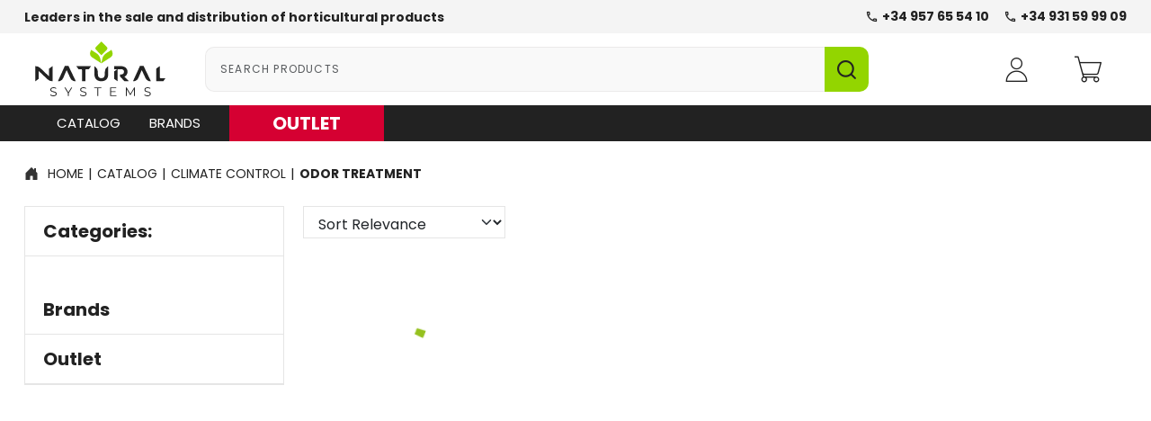

--- FILE ---
content_type: text/html; charset=utf-8
request_url: https://naturalsystems.eu/categoria/2832
body_size: 8413
content:
<!DOCTYPE html><html translate="no" lang="en"><head><meta charSet="utf-8" data-next-head=""/><meta name="viewport" content="width=device-width" data-next-head=""/><link rel="alternate" hrefLang="en" href="https://naturalsystems.eu/categoria/2832" data-next-head=""/><link rel="alternate" hrefLang="es" href="https://naturalsystems.es/categoria/2832" data-next-head=""/><link rel="alternate" hrefLang="fr" href="https://naturalsystems.fr/categoria/2832" data-next-head=""/><title data-next-head="">Odor treatment | Natural Systems</title><meta name="robots" content="index,follow" data-next-head=""/><meta name="description" content="ODOR TREATMENT. Buy the best technical horticulture products at Natural Systems. FAST DELIVERY, DROPSHIPPING and PERSONALIZED ADVICE | Natural Systems" data-next-head=""/><meta name="twitter:card" content="summary_large_image" data-next-head=""/><meta name="twitter:creator" content="@NaturalSystemsD" data-next-head=""/><meta property="og:title" content="Odor treatment | Natural Systems" data-next-head=""/><meta property="og:description" content="ODOR TREATMENT. Buy the best technical horticulture products at Natural Systems. FAST DELIVERY, DROPSHIPPING and PERSONALIZED ADVICE | Natural Systems" data-next-head=""/><meta property="og:url" content="https://naturalsystems.eu/categoria/2832" data-next-head=""/><meta property="og:type" content="website" data-next-head=""/><meta property="og:image" content="/logotipos/logo.png" data-next-head=""/><meta property="og:image:alt" content="Natural Systems - Leaders in technical horticulture distribution" data-next-head=""/><meta property="og:locale" content="es_ES" data-next-head=""/><meta property="og:site_name" content="naturalsystems.es" data-next-head=""/><link rel="canonical" href="https://naturalsystems.eu/categoria/2832" data-next-head=""/><meta name="author" content="KOMIT"/><meta name="copyright" content="Natural Systems"/><meta name="theme-color" content="#fff"/><link rel="manifest" href="/manifest.json"/><link rel="shortcut icon" href="/favicon.ico"/><link rel="icon" type="image/png" sizes="48x48" href="/logotipo/favicon/48x48.png"/><link rel="icon" type="image/png" sizes="96x96" href="/logotipo/favicon/96x96.png"/><link rel="icon" type="image/png" sizes="180x180" href="/logotipo/favicon/180x180.png"/><link rel="icon" type="image/png" sizes="192x192" href="/logotipo/favicon/192x192.png"/><link rel="icon" type="image/png" sizes="256x256" href="/logotipo/favicon/256x256.png"/><link rel="icon" type="image/png" sizes="512x512" href="/logotipo/favicon/512x512.png"/><link rel="icon" type="image/png" sizes="1024x1024" href="/logotipo/favicon/1024x1024.png"/><link rel="apple-touch-icon" type="image/png" sizes="48x48" href="/logotipo/favicon/48x48.png"/><link rel="apple-touch-icon" type="image/png" sizes="96x96" href="/logotipo/favicon/96x96.png"/><link rel="apple-touch-icon" type="image/png" sizes="180x180" href="/logotipo/favicon/180x180.png"/><link rel="apple-touch-icon" type="image/png" sizes="192x192" href="/logotipo/favicon/192x192.png"/><link rel="apple-touch-icon" type="image/png" sizes="256x256" href="/logotipo/favicon/256x256.png"/><link rel="apple-touch-icon" type="image/png" sizes="512x512" href="/logotipo/favicon/512x512.png"/><link rel="apple-touch-icon" type="image/png" sizes="1024x1024" href="/logotipo/favicon/1024x1024.png"/><link data-next-font="size-adjust" rel="preconnect" href="/" crossorigin="anonymous"/><link rel="preload" href="/_next/static/chunks/cd27daf35c06daef.css" as="style"/><link rel="preload" href="/_next/static/chunks/d43ab978ac5b76ce.css" as="style"/><link rel="preload" href="/_next/static/chunks/7415412d8af91fcd.css" as="style"/><link rel="preload" href="/_next/static/chunks/e366153434f7520e.css" as="style"/><link rel="preload" href="/_next/static/chunks/45042b2edb02f2ea.css" as="style"/><link rel="preload" href="/_next/static/chunks/b644f3a55c780edd.css" as="style"/><link rel="stylesheet" href="https://fonts.googleapis.com/css2?family=Montserrat:wght@400;700;900&amp;family=Poppins:wght@400;500;700;900&amp;display=swap"/><link rel="stylesheet" href="https://fonts.googleapis.com/css?family=Material+Icons|Material+Icons+Outlined|Material+Icons+Two+Tone|Material+Icons+Round|Material+Icons+Sharp"/><link rel="stylesheet" href="https://cdn-uicons.flaticon.com/uicons-regular-rounded/css/uicons-regular-rounded.css"/><link rel="stylesheet" href="/_next/static/chunks/cd27daf35c06daef.css" data-n-g=""/><link rel="stylesheet" href="/_next/static/chunks/d43ab978ac5b76ce.css" data-n-g=""/><link rel="stylesheet" href="/_next/static/chunks/7415412d8af91fcd.css" data-n-g=""/><link rel="stylesheet" href="/_next/static/chunks/e366153434f7520e.css" data-n-g=""/><link rel="stylesheet" href="/_next/static/chunks/45042b2edb02f2ea.css" data-n-p=""/><link rel="stylesheet" href="/_next/static/chunks/b644f3a55c780edd.css" data-n-p=""/><noscript data-n-css=""></noscript><script src="/_next/static/chunks/2a7d96e55e4ee531.js" defer=""></script><script src="/_next/static/chunks/40920f7d58bd8533.js" defer=""></script><script src="/_next/static/chunks/7bc5935b866879b2.js" defer=""></script><script src="/_next/static/chunks/94698f314763c78c.js" defer=""></script><script src="/_next/static/chunks/741225bf89f55e20.js" defer=""></script><script src="/_next/static/chunks/turbopack-7742803c617269bc.js" defer=""></script><script src="/_next/static/chunks/dae641ec92b1a220.js" defer=""></script><script src="/_next/static/chunks/bfd8e1b053ac85d2.js" defer=""></script><script src="/_next/static/chunks/a435767dfb7ee6ce.js" defer=""></script><script src="/_next/static/chunks/5ad6dbc3797540dd.js" defer=""></script><script src="/_next/static/chunks/c88cfc315a54103d.js" defer=""></script><script src="/_next/static/chunks/7fd5bff3029c5a34.js" defer=""></script><script src="/_next/static/chunks/d377519d502d6004.js" defer=""></script><script src="/_next/static/chunks/turbopack-f1a29c824bd7c514.js" defer=""></script><script src="/_next/static/h7fAH6wXfevo9mynMXQ_F/_ssgManifest.js" defer=""></script><script src="/_next/static/h7fAH6wXfevo9mynMXQ_F/_buildManifest.js" defer=""></script></head><body><noscript><iframe src="https://www.googletagmanager.com/ns.html?id=G-C77ZBT8PYT" title="GTM" height="0" width="0" style="display:none;visibility:hidden"></iframe></noscript><div id="__next"><div class="home-section"><div class="topbanner__contenedor"><div class="container"><div class="text d-flex align-items-center justify-content-center justify-content-lg-between"><h1 class="d-none d-lg-block" style="font-size:14px;font-weight:bold">Leaders in the sale and distribution of horticultural products</h1><div class="d-flex align-items-center justify-content-center flex-column"><div class="d-flex"><a href="tel:+34957655410"><i class="material-icons-outlined">call</i> +34 957 65 54 10</a><a href="tel:+34931599909"><i class="material-icons-outlined">call</i> +34 931 59 99 09</a></div></div></div></div></div><section class="navbar__container noselect"><div class="container"><div class="navbar__superior"><a class="navbar__logo-brand" href="https://naturalsystems.eu/"><img alt="Natural Systems" loading="lazy" width="275" height="131" decoding="async" data-nimg="1" style="color:transparent" src="/_next/static/media/logo.3f8622f3.svg"/></a><div class="search-container cover-page__generic d-none d-md-block"><form class="navbar__desktop-searcher"><div class="input-group"><label class="visually-hidden" for="searcher">Busca productos aquí</label><input id="searcher" style="height:100%" placeholder="Search products" type="text" class="form-control" value=""/><button type="submit" class="btn btn-secondary"><span class="visually-hidden">Buscar producto introducido</span><i class="d-flex align-items-center justify-content-center flaticon-search"></i></button></div></form></div><div class="navbar__toggle-new d-lg-none" id="toggle-navbar"><div><div class="bm-overlay" style="position:fixed;z-index:1000;width:100%;height:100%;background:rgba(0, 0, 0, 0.3);opacity:0;-moz-transform:translate3d(100%, 0, 0);-ms-transform:translate3d(100%, 0, 0);-o-transform:translate3d(100%, 0, 0);-webkit-transform:translate3d(100%, 0, 0);transform:translate3d(100%, 0, 0);transition:opacity 0.3s, transform 0s 0.3s"></div><div><div class="bm-burger-button" style="z-index:1000"><button type="button" id="react-burger-menu-btn" style="position:absolute;left:0;top:0;z-index:1;width:100%;height:100%;margin:0;padding:0;border:none;font-size:0;background:transparent;cursor:pointer">Open Menu</button><span><span class="bm-burger-bars" style="position:absolute;height:20%;left:0;right:0;top:0%;opacity:1"></span><span class="bm-burger-bars" style="position:absolute;height:20%;left:0;right:0;top:40%;opacity:1"></span><span class="bm-burger-bars" style="position:absolute;height:20%;left:0;right:0;top:80%;opacity:1"></span></span></div></div><div id="" class="bm-menu-wrap" style="position:fixed;right:inherit;z-index:1100;width:300px;height:100%;-moz-transform:translate3d(-100%, 0, 0);-ms-transform:translate3d(-100%, 0, 0);-o-transform:translate3d(-100%, 0, 0);-webkit-transform:translate3d(-100%, 0, 0);transform:translate3d(-100%, 0, 0);transition:all 0.5s" aria-hidden="true"><div class="bm-menu" style="height:100%;box-sizing:border-box;overflow:auto"><nav class="bm-item-list" style="height:100%"><li class="bm-item subcategory__filter-li" style="display:block;margin-left:10px" tabindex="-1"><a style="width:100%;display:block;border-radius:8px" href="https://naturalsystems.eu/outlet">OUTLET</a></li></nav></div><div><div class="bm-cross-button" style="position:absolute;width:24px;height:24px;right:8px;top:8px"><button type="button" id="react-burger-cross-btn" style="position:absolute;left:0;top:0;z-index:1;width:100%;height:100%;margin:0;padding:0;border:none;font-size:0;background:transparent;cursor:pointer" tabindex="-1">Close Menu</button><span style="position:absolute;top:6px;right:14px"><span class="bm-cross" style="position:absolute;width:3px;height:14px;transform:rotate(45deg)"></span><span class="bm-cross" style="position:absolute;width:3px;height:14px;transform:rotate(-45deg)"></span></span></div></div></div></div></div><div class="navbar__desktop d-none d-lg-flex"><div><div class="bm-overlay" style="position:fixed;z-index:1000;width:100%;height:100%;background:rgba(0, 0, 0, 0.3);opacity:0;-moz-transform:translate3d(100%, 0, 0);-ms-transform:translate3d(100%, 0, 0);-o-transform:translate3d(100%, 0, 0);-webkit-transform:translate3d(100%, 0, 0);transform:translate3d(100%, 0, 0);transition:opacity 0.3s, transform 0s 0.3s"></div><div><div class="bm-burger-button" style="z-index:1000"><button type="button" id="react-burger-menu-btn" style="position:absolute;left:0;top:0;z-index:1;width:100%;height:100%;margin:0;padding:0;border:none;font-size:0;background:transparent;cursor:pointer">Open Menu</button><span><span class="bm-burger-bars" style="position:absolute;height:20%;left:0;right:0;top:0%;opacity:1"></span><span class="bm-burger-bars" style="position:absolute;height:20%;left:0;right:0;top:40%;opacity:1"></span><span class="bm-burger-bars" style="position:absolute;height:20%;left:0;right:0;top:80%;opacity:1"></span></span></div></div><div id="" class="bm-menu-wrap" style="position:fixed;right:inherit;z-index:1100;width:300px;height:100%;-moz-transform:translate3d(-100%, 0, 0);-ms-transform:translate3d(-100%, 0, 0);-o-transform:translate3d(-100%, 0, 0);-webkit-transform:translate3d(-100%, 0, 0);transform:translate3d(-100%, 0, 0);transition:all 0.5s" aria-hidden="true"><div class="bm-menu" style="height:100%;box-sizing:border-box;overflow:auto"><nav class="bm-item-list" style="height:100%"><li class="bm-item subcategory__filter-li" style="display:block;margin-left:10px" tabindex="-1"><a style="width:100%;display:block;border-radius:8px" href="https://naturalsystems.eu/outlet">OUTLET</a></li></nav></div><div><div class="bm-cross-button" style="position:absolute;width:24px;height:24px;right:8px;top:8px"><button type="button" id="react-burger-cross-btn" style="position:absolute;left:0;top:0;z-index:1;width:100%;height:100%;margin:0;padding:0;border:none;font-size:0;background:transparent;cursor:pointer" tabindex="-1">Close Menu</button><span style="position:absolute;top:6px;right:14px"><span class="bm-cross" style="position:absolute;width:3px;height:14px;transform:rotate(45deg)"></span><span class="bm-cross" style="position:absolute;width:3px;height:14px;transform:rotate(-45deg)"></span></span></div></div></div></div><div class="navbar__desktop-superior d-flex"><ul class="d-flex align-items-center justify-content-center"><li class="nav-icon-li"><div class="dropdown"><a data-toggle="dropdown" aria-expanded="false" aria-haspopup="true" class=""><i style="font-size:27px !important;margin:0" class="flaticon-user d-flex align-items-center justify-content-center" aria-label="My account"></i><style data-emotion="css 148agmb">.css-148agmb{z-index:1500;pointer-events:none;pointer-events:auto;pointer-events:none;}.css-148agmb[data-popper-placement*="bottom"] .MuiTooltip-arrow{top:0;margin-top:-0.71em;}.css-148agmb[data-popper-placement*="bottom"] .MuiTooltip-arrow::before{transform-origin:0 100%;}.css-148agmb[data-popper-placement*="top"] .MuiTooltip-arrow{bottom:0;margin-bottom:-0.71em;}.css-148agmb[data-popper-placement*="top"] .MuiTooltip-arrow::before{transform-origin:100% 0;}.css-148agmb[data-popper-placement*="right"] .MuiTooltip-arrow{height:1em;width:0.71em;}.css-148agmb[data-popper-placement*="right"] .MuiTooltip-arrow::before{transform-origin:100% 100%;}.css-148agmb[data-popper-placement*="left"] .MuiTooltip-arrow{height:1em;width:0.71em;}.css-148agmb[data-popper-placement*="left"] .MuiTooltip-arrow::before{transform-origin:0 0;}.css-148agmb[data-popper-placement*="right"] .MuiTooltip-arrow{left:0;margin-left:-0.71em;}.css-148agmb[data-popper-placement*="left"] .MuiTooltip-arrow{right:0;margin-right:-0.71em;}</style><style data-emotion="css 1w0uwdk">.css-1w0uwdk{z-index:1500;pointer-events:none;pointer-events:auto;pointer-events:none;}.css-1w0uwdk[data-popper-placement*="bottom"] .MuiTooltip-arrow{top:0;margin-top:-0.71em;}.css-1w0uwdk[data-popper-placement*="bottom"] .MuiTooltip-arrow::before{transform-origin:0 100%;}.css-1w0uwdk[data-popper-placement*="top"] .MuiTooltip-arrow{bottom:0;margin-bottom:-0.71em;}.css-1w0uwdk[data-popper-placement*="top"] .MuiTooltip-arrow::before{transform-origin:100% 0;}.css-1w0uwdk[data-popper-placement*="right"] .MuiTooltip-arrow{height:1em;width:0.71em;}.css-1w0uwdk[data-popper-placement*="right"] .MuiTooltip-arrow::before{transform-origin:100% 100%;}.css-1w0uwdk[data-popper-placement*="left"] .MuiTooltip-arrow{height:1em;width:0.71em;}.css-1w0uwdk[data-popper-placement*="left"] .MuiTooltip-arrow::before{transform-origin:0 0;}.css-1w0uwdk[data-popper-placement*="right"] .MuiTooltip-arrow{left:0;margin-left:-0.71em;}.css-1w0uwdk[data-popper-placement*="left"] .MuiTooltip-arrow{right:0;margin-right:-0.71em;}</style><span class="visually-hidden">Login</span></a><div tabindex="-1" role="menu" aria-hidden="true" class="dropdown-menu dropdown-menu-end" data-bs-popper="static"><ul class="dropdown-list"><li><a class="iniciar-sesion d-flex align-items-center justify-content-center" href="https://naturalsystems.eu/login">Log in</a></li><div tabindex="-1" class="dropdown-divider"></div><li><a class="d-flex" href="https://naturalsystems.eu/registro"><i class="material-icons-outlined">person_add_alt</i>Client registration</a></li></ul></div></div></li><li class="nav-icon-li d-flex align-items-center justify-content-center" style="position:relative"><a class="d-flex align-items-center" href="https://naturalsystems.eu/login"><i class="flaticon-shopping-cart d-flex align-items-center justify-content-center" aria-label="Cart"></i><style data-emotion="css 148agmb">.css-148agmb{z-index:1500;pointer-events:none;pointer-events:auto;pointer-events:none;}.css-148agmb[data-popper-placement*="bottom"] .MuiTooltip-arrow{top:0;margin-top:-0.71em;}.css-148agmb[data-popper-placement*="bottom"] .MuiTooltip-arrow::before{transform-origin:0 100%;}.css-148agmb[data-popper-placement*="top"] .MuiTooltip-arrow{bottom:0;margin-bottom:-0.71em;}.css-148agmb[data-popper-placement*="top"] .MuiTooltip-arrow::before{transform-origin:100% 0;}.css-148agmb[data-popper-placement*="right"] .MuiTooltip-arrow{height:1em;width:0.71em;}.css-148agmb[data-popper-placement*="right"] .MuiTooltip-arrow::before{transform-origin:100% 100%;}.css-148agmb[data-popper-placement*="left"] .MuiTooltip-arrow{height:1em;width:0.71em;}.css-148agmb[data-popper-placement*="left"] .MuiTooltip-arrow::before{transform-origin:0 0;}.css-148agmb[data-popper-placement*="right"] .MuiTooltip-arrow{left:0;margin-left:-0.71em;}.css-148agmb[data-popper-placement*="left"] .MuiTooltip-arrow{right:0;margin-right:-0.71em;}</style><style data-emotion="css 1w0uwdk">.css-1w0uwdk{z-index:1500;pointer-events:none;pointer-events:auto;pointer-events:none;}.css-1w0uwdk[data-popper-placement*="bottom"] .MuiTooltip-arrow{top:0;margin-top:-0.71em;}.css-1w0uwdk[data-popper-placement*="bottom"] .MuiTooltip-arrow::before{transform-origin:0 100%;}.css-1w0uwdk[data-popper-placement*="top"] .MuiTooltip-arrow{bottom:0;margin-bottom:-0.71em;}.css-1w0uwdk[data-popper-placement*="top"] .MuiTooltip-arrow::before{transform-origin:100% 0;}.css-1w0uwdk[data-popper-placement*="right"] .MuiTooltip-arrow{height:1em;width:0.71em;}.css-1w0uwdk[data-popper-placement*="right"] .MuiTooltip-arrow::before{transform-origin:100% 100%;}.css-1w0uwdk[data-popper-placement*="left"] .MuiTooltip-arrow{height:1em;width:0.71em;}.css-1w0uwdk[data-popper-placement*="left"] .MuiTooltip-arrow::before{transform-origin:0 0;}.css-1w0uwdk[data-popper-placement*="right"] .MuiTooltip-arrow{left:0;margin-left:-0.71em;}.css-1w0uwdk[data-popper-placement*="left"] .MuiTooltip-arrow{right:0;margin-right:-0.71em;}</style><span class="visually-hidden">Cart</span></a></li></ul></div></div></div><div class="navbar__menu-mobile d-flex justify-content-center align-items-center justify-content-around d-lg-none"><div class="navbar__menu-mobile d-flex justify-content-center align-items-center justify-content-around d-lg-none"><a class="navbar__menu-item" href="https://naturalsystems.eu/login"><i style="font-size:28px !important" class="flaticon-cronometro d-flex align-items-center justify-content-center"></i></a><a class="navbar__menu-item" href="https://naturalsystems.eu/login"><i class="flaticon-user d-flex align-items-center justify-content-center"></i></a><a style="position:relative" class="d-flex align-items-center" href="https://naturalsystems.eu/login"><i class="flaticon-shopping-cart d-flex align-items-center justify-content-center"></i></a><a class="d-md-none navbar__menu-item"><i class="ico-lupa d-flex align-items-center justify-content-center" style="color:white"></i></a></div><div style="width:90%;z-index:-1"><form><input id="inputBusquedaMovil" type="text" class="form-control" value=""/></form></div></div><div class="navbar__menu-mobile d-none d-lg-flex align-items-center"><div class="container"><div class="desktop-navbar__down d-flex justify-content-between align-items-center"><div class="first-links d-flex"><a href="" class="navbar__menu-item"><i class="fas fa-bars"></i>Catalog</a><a class="navbar__menu-item" href="https://naturalsystems.eu/marcas">Brands</a><a class="navbar__menu-item-outlet" href="https://naturalsystems.eu/outlet"><span>OUTLET</span></a></div><div class="user-links d-flex"></div></div></div></div></div></section><section class="categoria-page" style="min-height:390px"><div class="container"><ul class="breadcrumbs" itemScope="" itemType="https://schema.org/BreadcrumbList"><li itemProp="itemListElement" itemScope="" itemType="https://schema.org/ListItem"><a title="Inicio" itemType="https://schema.org/Thing" itemProp="item" href="https://naturalsystems.eu/"><svg xmlns="http://www.w3.org/2000/svg" width="16" height="16" fill="#333333" class="bi bi-house-door-fill" viewBox="0 0 16 16"><path d="M6.5 14.5v-3.505c0-.245.25-.495.5-.495h2c.25 0 .5.25.5.5v3.5a.5.5 0 0 0 .5.5h4a.5.5 0 0 0 .5-.5v-7a.5.5 0 0 0-.146-.354L13 5.793V2.5a.5.5 0 0 0-.5-.5h-1a.5.5 0 0 0-.5.5v1.293L8.354 1.146a.5.5 0 0 0-.708 0l-6 6A.5.5 0 0 0 1.5 7.5v7a.5.5 0 0 0 .5.5h4a.5.5 0 0 0 .5-.5z"></path></svg><span itemProp="name">Home</span></a><meta itemProp="position" content="1"/></li><li itemProp="itemListElement" itemScope="" itemType="https://schema.org/ListItem"><a title="Catalog" itemType="https://schema.org/Thing" itemProp="item" href="https://naturalsystems.eu/catalogo"><span itemProp="name">Catalog</span></a><meta itemProp="position" content="2"/></li><li itemProp="itemListElement" itemScope="" itemType="https://schema.org/ListItem"><a title="Climate control" itemType="https://schema.org/Thing" itemProp="item" href="https://naturalsystems.eu/categoria/3772"><span itemProp="name">Climate control</span></a><meta itemProp="position" content="3"/></li><li itemProp="itemListElement" itemScope="" itemType="https://schema.org/ListItem"><a title="Odor treatment" itemType="https://schema.org/Thing" itemProp="item" href="https://naturalsystems.eu/categoria/2832"><span itemProp="name">Odor treatment</span></a><meta itemProp="position" content="4"/></li></ul></div><div class="container categoria-page-container" style="margin-top:16px;min-height:70vh"><div class="row"><div class="d-none d-lg-block col-lg-4 col-xl-3"><aside class="categoria-page__desktop-filtro"><a class="blog-page__btn-filtro">Categories:<!-- --> <i class="fas fa-minus"></i></a><div class="blog-page__filter-collapse collapse show"><ul><li class="category__filter-li" style="margin-left:10px"><a href="https://naturalsystems.eu/categoria/3772"></a></li><li class="category__filter-li" style="margin-left:10px"><a href="https://naturalsystems.eu/categoria/2832"></a></li></ul></div><a class="blog-page__btn-filtro">Brands<i class="fas fa-plus"></i></a><div class="blog-page__filter-collapse collapse"><ul><li><a href="https://naturalsystems.eu/marcas/241">Eluxe</a></li><li><a href="https://naturalsystems.eu/marcas/243">Dynomyco </a></li><li><a href="https://naturalsystems.eu/marcas/244">Mills</a></li><li><a href="https://naturalsystems.eu/marcas/26">Newlite</a></li><li><a href="https://naturalsystems.eu/marcas/239">Maxibright</a></li><li><a href="https://naturalsystems.eu/marcas/175">Covercrop</a></li></ul></div><a class="blog-page__btn-filtro">Outlet<!-- --> <i class="fas fa-plus"></i></a><div class="blog-page__filter-collapse collapse"><ul><li><a href="https://naturalsystems.eu/p/RIEG0252">Electronic Pressure Group E.Sybox</a></li><li><a href="https://naturalsystems.eu/p/GROL0003">Grolab TankBot</a></li><li><a href="https://naturalsystems.eu/p/GROL0002">Grolab SoilBot</a></li><li><a href="https://naturalsystems.eu/p/CONT0026">GRS Temperature Controller</a></li><li><a href="https://naturalsystems.eu/p/PHCO0085">Torus Hydro Perfect PH Regulator</a></li><li><a href="https://naturalsystems.eu/p/OZON0100">Ozokiller</a></li></ul></div></aside></div><div class="col-12 col-lg-8 col-xl-9"><div class="categoria-page__listado-productos"><div class="row" style="margin-left:-5px;margin-right:-5px"><div class="col-12"><select name="select" id="exampleSelect" class="select-category__order form-select"><option value="0">Sort Relevance</option><option value="3">Sort Price asc.</option><option value="4">Sort Price desc.</option><option value="1">Sort Name, A to Z</option><option value="2">Sort Name, Z to A</option></select></div><style data-emotion="css 14awfyb animation-61bdi0">.css-14awfyb{display:inline-block;-webkit-animation:animation-61bdi0 1.4s linear infinite;animation:animation-61bdi0 1.4s linear infinite;color:#1976d2;}@-webkit-keyframes animation-61bdi0{0%{-webkit-transform:rotate(0deg);-moz-transform:rotate(0deg);-ms-transform:rotate(0deg);transform:rotate(0deg);}100%{-webkit-transform:rotate(360deg);-moz-transform:rotate(360deg);-ms-transform:rotate(360deg);transform:rotate(360deg);}}@keyframes animation-61bdi0{0%{-webkit-transform:rotate(0deg);-moz-transform:rotate(0deg);-ms-transform:rotate(0deg);transform:rotate(0deg);}100%{-webkit-transform:rotate(360deg);-moz-transform:rotate(360deg);-ms-transform:rotate(360deg);transform:rotate(360deg);}}</style><span class="MuiCircularProgress-root MuiCircularProgress-indeterminate MuiCircularProgress-colorPrimary css-14awfyb" style="width:150px;height:150px;color:#95c11f" role="progressbar"><style data-emotion="css 4ejps8">.css-4ejps8{display:block;}</style><svg class="MuiCircularProgress-svg css-4ejps8" viewBox="22 22 44 44"><style data-emotion="css 13odlrs animation-1o38n3e">.css-13odlrs{stroke:currentColor;stroke-dasharray:80px,200px;stroke-dashoffset:0;-webkit-animation:animation-1o38n3e 1.4s ease-in-out infinite;animation:animation-1o38n3e 1.4s ease-in-out infinite;}@-webkit-keyframes animation-1o38n3e{0%{stroke-dasharray:1px,200px;stroke-dashoffset:0;}50%{stroke-dasharray:100px,200px;stroke-dashoffset:-15px;}100%{stroke-dasharray:1px,200px;stroke-dashoffset:-126px;}}@keyframes animation-1o38n3e{0%{stroke-dasharray:1px,200px;stroke-dashoffset:0;}50%{stroke-dasharray:100px,200px;stroke-dashoffset:-15px;}100%{stroke-dasharray:1px,200px;stroke-dashoffset:-126px;}}</style><circle class="MuiCircularProgress-circle MuiCircularProgress-circleIndeterminate css-13odlrs" cx="44" cy="44" r="20.2" fill="none" stroke-width="3.6"></circle></svg></span></div></div></div></div></div></section><section class="Toastify" aria-live="polite" aria-atomic="false" aria-relevant="additions text" aria-label="Notifications Alt+T"></section><div class="banner-newsletter__contenedor d-flex align-items-center"><div class="container d-flex justify-content-center align-items-center newsletter__group"><div class="banner-newsletter__text d-flex"><h2>Subscribe to our newsletter</h2><p>Offers, promotions and much more</p></div><div class="banner-newsletter__form d-flex align-items-center"><form class="banner-newsletter__form d-flex align-items-center"><div style="margin-top:16px;border-radius:0" class="mb-3"><input id="emailNewsletter" placeholder="Example@youraccount123.com" type="email" class="banner-newsletter__form d-flex align-items-center form-control"/><div class="invalid-feedback">Enter an email</div></div><div style="margin:auto auto" class="mb-3"><button type="submit" style="margin:auto auto" class="btn btn-">Send</button></div></form></div></div></div><section class="footer__container"><div class="footer__grupo-flex container d-flex justify-content-center"><div class="row"><div class="col-12 col-lg-3 col-xl-4 footer__cabecera d-flex justify-content-center align-items-center"><a class="footer__brand d-flex justify-content-center" href="https://naturalsystems.eu/"><img alt="Natural Systems" loading="lazy" width="275" height="131" decoding="async" data-nimg="1" style="color:transparent" src="/_next/static/media/logo_verde.dcf15a91.svg"/></a><div><button aria-label="" class="Button-module__sDE1jq__btn Button-module__sDE1jq__btn--utility Button-module__sDE1jq__btn--small"><i style="margin-right:0.5rem;display:flex;align-items:center;justify-content:center" class="fi fi-rr-globe"></i><span class="visually-hidden">Cambiar idioma. Switch Language. Changer la langue</span></button><style data-emotion="css depviu">@media print{.css-depviu{position:absolute!important;}}</style></div><div class="footer__menu-redes d-flex justify-content-center align-items-center"><a target="_blank" rel="noopener noreferrer" class="footer__contenido-redes" href="https://www.youtube.com/user/NaturalSystemsTV"><i class="ico ico-youtube"></i></a><a target="_blank" rel="noopener noreferrer" class="footer__contenido-redes" href="https://www.facebook.com/naturalsystems.es"><i class="ico ico-facebook"></i></a><a target="_blank" rel="noopener noreferrer" class="footer__contenido-redes" href="https://www.instagram.com/naturalsystems/"><i class="ico ico-instagram"></i></a></div></div><div class="footer__navegación col-12 d-lg-none"><div class="footer__open-collapse">Natural Systems<i class="fas fa-angle-down rotate-arrow-up"></i></div><div class="collapse"><div class="footer__navigation-links"><a href="https://naturalsystems.eu/natural-systems">About us</a><a href="https://naturalsystems.eu/contacto">Contact us</a><a href="https://naturalsystems.eu/trabaja-con-nosotros">Work with us</a></div></div><button class="footer__open-collapse">Are you a customer?<i class="fas fa-angle-down rotate-arrow-up"></i></button><div class="collapse"><div class="footer__navigation-links"><a href="https://naturalsystems.eu/login">Log in</a><a href="https://naturalsystems.eu/registro">Client registration</a></div></div><div class="footer__open-collapse"> <!-- -->Help<!-- --> <i class="fas fa-angle-down rotate-arrow-up"></i></div><div class="collapse"><div class="footer__navigation-links"><a href="https://naturalsystems.eu/condiciones-venta">Terms of purchase</a><a href="https://doc.api.naturalsystems.es" target="_blank" rel="noopener noreferrer">API Natural Systems</a></div></div></div><div class="footer__navegacion-desktop d-none d-lg-flex col-lg-9 col-xl-8"><div class="footer__menu-desktop"><h3>Natural Systems</h3><a href="https://naturalsystems.eu/natural-systems">About us</a><a href="https://naturalsystems.eu/contacto">Contact us</a><a href="https://naturalsystems.eu/trabaja-con-nosotros">Work with us</a><a href="https://naturalsystems.eu/incentivo-idea-andalucia">Innovation incentive</a><a href="https://naturalsystems.eu/icex">ICEX - Next</a></div><div class="footer__menu-desktop"><h3>Are you a customer?</h3><a href="https://naturalsystems.eu/login">Log in</a><a href="https://naturalsystems.eu/registro">Client registration</a></div><div class="footer__menu-desktop"><h3>Help</h3><a href="https://naturalsystems.eu/condiciones-venta">Terms of purchase</a><a href="https://doc.api.naturalsystems.es" target="_blank" rel="noopener noreferrer">API Natural Systems</a></div></div><section class="footer__ISO row"><div class="ISO col-12 col-lg-3 col-xl-4"><div><span class="ISO__title">ISO certificates<!-- -->:</span><ul class="ISO__list"><li class="ISO__item"><img alt="logo ISO 9001" loading="lazy" width="1281" height="1252" decoding="async" data-nimg="1" style="color:transparent" src="/_next/static/media/ISO_9001.138062b6.svg"/></li><li class="ISO__item"><img alt="logo ISO 14001" loading="lazy" width="1282" height="1251" decoding="async" data-nimg="1" style="color:transparent" src="/_next/static/media/ISO_14001.9e255116.svg"/></li><li class="ISO__item"><img alt="logo ISO 45001" loading="lazy" width="1282" height="1252" decoding="async" data-nimg="1" style="color:transparent" src="/_next/static/media/ISO_45001.5a18d081.svg"/></li></ul></div></div></section><div class="footer__legal d-flex justify-content-center align-items-center"><div class="legal__links"><a href="https://naturalsystems.eu/">2025<!-- -->©</a><a href="https://naturalsystems.eu/aviso-legal">Legal Warning</a><a href="https://naturalsystems.eu/politica-privacidad">Privacy Policy</a><a href="https://naturalsystems.eu/politica-cookies">Cookies Policy</a><a href="https://naturalsystems.eu/politica-calidad">Quality policy</a></div></div><div class="row" style="width:100%;display:flex;justify-content:center;padding:1rem 0"><div class="ISO col-12 col-lg-3 col-xl-4"><div><span style="color:white;width:100%;display:block;margin-bottom:0.5rem">Website developed by<!-- -->:	<a href="https://komit.es" style="color:white">KOMIT 🚀</a></span></div></div></div></div></div></section></div></div><script id="__NEXT_DATA__" type="application/json">{"props":{"pageProps":{"idioma":2,"seo":{"domain":"https://naturalsystems.eu","desc":"Buy the best technical horticulture products at Natural Systems. FAST DELIVERY, DROPSHIPPING and PERSONALIZED ADVICE | Natural Systems","descOg":"Buy the best technical horticulture products at Natural Systems. FAST DELIVERY, DROPSHIPPING and PERSONALIZED ADVICE | Natural Systems","imageAlt":"Natural Systems - Leaders in technical horticulture distribution"},"session":null,"categoryTree":[{"id":3772,"nombre":"Climate control"},{"id":2832,"nombre":"Odor treatment"}],"marcas":{"error":false,"rows":[{"id":241,"nombre":"Eluxe","imagen":null},{"id":243,"nombre":"Dynomyco ","imagen":null},{"id":244,"nombre":"Mills","imagen":null},{"id":26,"nombre":"Newlite","imagen":"newlite.svg"},{"id":239,"nombre":"Maxibright","imagen":null},{"id":175,"nombre":"Covercrop","imagen":"Covercrop.png"}]},"outlet":{"error":false,"rows":[{"itemcode":"RIEG0252","empresa":1,"nombre":"Electronic Pressure Group E.Sybox","Precio":"1712.400000","ItmsGrpCod":382,"FirmCode":-1,"NoDiscount":0,"isOutlet":1,"precioOutlet":"612.850000","diferenciaPrecio":"1099.550000","idMarca":1,"marca":""},{"itemcode":"GROL0003","empresa":1,"nombre":"Grolab TankBot","Precio":"845.520000","ItmsGrpCod":471,"FirmCode":188,"NoDiscount":0,"isOutlet":1,"precioOutlet":"223.650000","diferenciaPrecio":"621.870000","idMarca":1,"marca":""},{"itemcode":"GROL0002","empresa":1,"nombre":"Grolab SoilBot","Precio":"650.400000","ItmsGrpCod":471,"FirmCode":188,"NoDiscount":0,"isOutlet":1,"precioOutlet":"178.500000","diferenciaPrecio":"471.900000","idMarca":1,"marca":""},{"itemcode":"CONT0026","empresa":1,"nombre":"GRS Temperature Controller","Precio":"578.000000","ItmsGrpCod":377,"FirmCode":-1,"NoDiscount":0,"isOutlet":1,"precioOutlet":"195.760000","diferenciaPrecio":"382.240000","idMarca":1,"marca":""},{"itemcode":"PHCO0085","empresa":1,"nombre":"Torus Hydro Perfect PH Regulator","Precio":"504.000000","ItmsGrpCod":508,"FirmCode":216,"NoDiscount":0,"isOutlet":1,"precioOutlet":"141.750000","diferenciaPrecio":"362.250000","idMarca":146,"marca":"Torus Hydro"},{"itemcode":"OZON0100","empresa":1,"nombre":"Ozokiller","Precio":"467.060000","ItmsGrpCod":321,"FirmCode":267,"NoDiscount":0,"isOutlet":1,"precioOutlet":"135.000000","diferenciaPrecio":"332.060000","idMarca":220,"marca":"Ozokiller"}]},"idCategoria":"2832","_nextI18Next":{"initialI18nStore":{"en":{"common":{"cookies-h2":"At Natural Systems we use cookies","cookies-p1":"The  ","cookies-cookies-necesarias":"necessary cookies","cookies-p2":" are used for our website to function properly. The ","cookies-cookies-analiticas":"analytical cookies","cookies-p3":" collect data to improve the user experience on the Natural Systems website. If you want more information about the cookies we use, you can visit our ","cookies-politica-cookies":"Cookies policy","cookies-ver-politica-cookies":"See cookies policy","cookies-necesarias":"Necessary","cookies-analyticas":"Analytical","cookies-aceptar-cookies":"Accept all cookies","cookies-guardar-ajustes":"Save settings","cookies-rechazar-todas":"Reject all","cookies-label-necesarias":"Accept required cookies","cookies-label-analisis":"Accept analytical cookies"},"menu":{"catalogo":"Catalog","categorias":"Categories:","marcas":"Brands","outlet":"Outlet","precios":"Prices","relevancia":"Sort Relevance","asc":"Sort Price asc.","desc":"Sort Price desc.","az":"Sort Name, A to Z","za":"Sort Name, Z to A","error-busqueda":"Sorry, I haven't found anything that matches your search. Please try again.","descripcion":"Buy the best technical horticulture products at Natural Systems. FAST DELIVERY, DROPSHIPPING and PERSONALIZED ADVICE","error-categoria":"The requested category does not exist or does not contain products","error-marca":"The requested brand does not exist or does not contain products","desc-marcas":"Here you can find a wide catalog of","cabecera-marcas":"Brands | Technical horticulture","desc-seo--marcas":"Get to know the wide number of brands we work with at Natural Systems | Technical horticulture distributors","marcas-trabajamos":"Brands we work with","top-marcas":"Top brands","todas-marcas":"All brands","ofertas":"Offers","error-ofertas":"Sorry, there are no current offers at the moment.","error-outlet":"Sorry, at the moment there are no products available."},"navbar":{"llamanos":"Call us now","compra":"Quick purchase","carrito":"Cart","cuenta":"My account","login":"Login","catalogo":"Catalog","marcas":"Brands","ofertas":"Offers","pedidos":"My orders","envios":"My deliveries","facturas":"My invoices","ayuda":"Help","dropdown-cuenta":"My account","dropdown-pedidos":"My orders","dropdown-facturas":"My invoices","dropdown-entregas":"My deliveries","dropdown-logout":"Logout","dropdown-inicio":"Log in","dropdown-alta":"Client registration","navbar-placeholder-buscar-productos":"Search products"},"footer":{"nosotros":"About us","contacta":"Contact us","trabaja":"Work with us","cuenta":"My account","pedidos":"My orders","entregas":"My deliveries","facturas":"My invoices","cuenta-seguridad":"Account and security","documentacion":"Documentation","eres":"Are you a customer?","iniciar":"Log in","alta":"Client registration","ayuda":"Help","condiciones":"Terms of purchase","api":"API Natural Systems","aviso":"Legal Warning","politica":"Privacy Policy","cookies":"Cookies Policy","incentivoAgenciaInnovacion":"Innovation incentive","calidad":"Quality policy","certificadosIso":"ISO certificates","desarrolladoPor":"Website developed by"},"banners":{"texto-cookies":"On our website we use our own and third-party cookies to obtain statistical data on the navigation of our users and improve our services. If you accept or continue browsing, we consider that you accept its use.","mas-info":"You can obtain more information about our Cookies in the","politica":"Cookies policy","descarga":"Download here all","facturas":"PDF invoices","cuenta":"from your account and save time!","botonCookies":"Accept","lideres":"Leaders in the sale and distribution of horticultural products"},"newsletter":{"exito":"You have subscribed to the newsletter. Thank you.","suscribete":"Subscribe to our newsletter","ofertas":"Offers, promotions and much more","error-correo":"Invalid email","required-correo":"Enter an email","enviar":"Send"},"productosPaginados":{"anadir-carrito":"Add","ver-carrito":"Details","anadir-notificacion":"added to cart","error-notificacion":"An error occurred while adding to cart."},"migas-pan":{"Inicio":"Home"}}},"initialLocale":"en","ns":["common","menu","navbar","footer","banners","newsletter","productosPaginados","migas-pan"],"userConfig":{"i18n":{"locales":["es","en","fr"],"defaultLocale":"en","domains":[{"domain":"naturalsystems.es","defaultLocale":"es"},{"domain":"naturalsystems.eu","defaultLocale":"en"},{"domain":"naturalsystems.fr","defaultLocale":"fr"}]},"default":{"i18n":{"locales":["es","en","fr"],"defaultLocale":"en","domains":[{"domain":"naturalsystems.es","defaultLocale":"es"},{"domain":"naturalsystems.eu","defaultLocale":"en"},{"domain":"naturalsystems.fr","defaultLocale":"fr"}]}}}}},"__N_SSP":true},"page":"/categoria/[id]","query":{"id":"2832"},"buildId":"h7fAH6wXfevo9mynMXQ_F","isFallback":false,"isExperimentalCompile":false,"gssp":true,"locale":"en","locales":["en","es","fr"],"defaultLocale":"en","domainLocales":[{"domain":"naturalsystems.es","defaultLocale":"es"},{"domain":"naturalsystems.eu","defaultLocale":"en"},{"domain":"naturalsystems.fr","defaultLocale":"fr"}],"scriptLoader":[]}</script></body></html>

--- FILE ---
content_type: text/css; charset=UTF-8
request_url: https://naturalsystems.eu/_next/static/chunks/e366153434f7520e.css
body_size: 18979
content:
*{box-sizing:border-box}@font-face{font-family:natural-systems;src:url(../media/natural-systems.f9dbc471.woff)format("woff");font-weight:400;font-style:normal;font-display:block}@font-face{font-family:natural-font;src:url(../media/bold.e00d6a91.ttf)format("ttf"),url(../media/bold-italic.3b2fdc80.ttf)format("ttf"),url(../media/italic.b8cfa096.ttf)format("ttf"),url(../media/regular.e628ce80.ttf)format("ttf")}[class^=ico-],[class*=\ ico-]{speak:never;font-variant:normal;text-transform:none;-webkit-font-smoothing:antialiased;-moz-osx-font-smoothing:grayscale;font-style:normal;font-weight:400;line-height:1;font-family:natural-systems,sans-serif!important}.ico-poda:before{content:"";color:#93d500}.ico-riego:before{content:"";color:#93d500}.ico-sanidad:before{content:"";color:#93d500}.ico-sustrato:before{content:"";color:#93d500}.ico-armarios:before{content:"";color:#93d500}.ico-control-clima:before{content:"";color:#93d500}.ico-cosmeticos:before{content:"";color:#93d500}.ico-epis:before{content:"";color:#93d500}.ico-extraccion-resina:before{content:"";color:#93d500}.ico-fertilizantes:before{content:"";color:#93d500}.ico-iluminacion:before{content:"";color:#93d500}.ico-insecto:before{content:"";color:#93d500}.ico-macetas:before{content:"";color:#93d500}.ico-medicion:before{content:"";color:#93d500}.ico-home:before{content:"";color:#7b7a7a}.ico-discount:before{content:"";color:#e5e5e5}.ico-corazon:before{content:""}.ico-alert:before{content:"";color:#ee732e}.ico-american-express:before{content:"";color:#fff}.ico-paypal:before{content:"";color:#fff}.ico-tarjeta-maestra:before{content:"";color:#fff}.ico-visa:before{content:"";color:#fff}.ico-usuario:before{content:""}.ico-caja-blanca:before{content:"";color:#fff}.ico-camion:before{content:""}.ico-carrito-blanco:before{content:""}.ico-dinero-blanco:before{content:"";color:#fff}.ico-fuego-blanco:before{content:""}.ico-lupa:before{content:""}.ico-reloj:before{content:""}.ico-spain .path1:before{content:"";color:#fcee21}.ico-spain .path2:before{content:"";color:#c1272d;margin-left:-1em}.ico-spain .path3:before{content:"";color:#c1272d;margin-left:-1em}.ico-telefono-blanco:before{content:"";color:#fff}.ico-toggle-blanco:before{content:"";color:#f9f9f9}.ico-ajustes:before{content:""}.ico-ojo:before{content:""}.ico-ojo-block:before{content:""}.ico-flecha-up:before{content:""}.ico-circulo-flecha:before{content:""}.ico-compartir:before{content:""}.ico-facebook:before{content:""}.ico-instagram:before{content:""}.ico-twitter:before{content:""}.ico-youtube:before{content:""}body{overflow-x:hidden}p::selection,a::selection,h1::selection,h2::selection,h3::selection,h4::selection,h5::selection,h6::selection,strong::selection,span::selection{color:#222!important;background-color:#93d500!important}button{-webkit-user-select:none;user-select:none}#page-wrap{text-align:center;overflow:auto}.noselect{-webkit-touch-callout:none;-webkit-user-select:none;user-select:none}.botones-utilidad{z-index:300;position:fixed;bottom:12px;right:12px}.botones-utilidad ul{display:flex}.botones-utilidad ul Button{border-radius:0;width:38px;height:38px;padding:0;font-size:16px}.botones-utilidad Button{justify-content:center;align-items:center;display:flex}.botones-utilidad Button:active,.botones-utilidad Button:focus{background-color:#000!important}.botones-utilidad__language img{justify-content:center;align-items:center;width:24px;display:flex}.language-list__list{padding:1rem!important}.language-list__list li a:hover{background:#3333330f}.botones-utilidad__language{background-color:#222!important}.botones-utilidad__go-top{background-color:#93d500!important}.language-list__list li button{background-color:#0000;border:0;border-radius:0;width:100%;padding:1rem 4rem;font-size:1rem;font-weight:700;display:block;font-family:Poppins,sans-serif!important}.language-list__list li button:focus{box-shadow:none}.language-list__list li:hover{background-color:#93d50033}.bm-menu{background:#fff!important}.bm-item{color:#d1d1d1;padding-bottom:10px;text-decoration:none;transition:color .2s;display:inline-block}.bm-item:hover{color:#93d500!important}.bm-burger-button{width:40px;height:30px;position:relative}.bm-burger-bars{background:#222}.bm-cross-button{width:30px;height:30px}.bm-cross{background:#bdc3c7}.bm-menu{background:#e5e5e5;padding:2.5em 1.5em 0;font-size:1.15em}.bm-menu-wrap ::-webkit-scrollbar{width:5px}.bm-menu-wrap ::-webkit-scrollbar-track{background:#f1f1f1;border-radius:3px}.bm-menu-wrap ::-webkit-scrollbar-thumb{background:#888;border-radius:3px}.bm-menu-wrap ::-webkit-scrollbar-thumb:hover{background:#555}.bm-menu a{padding:8px;font-size:15px}.bm-menu li{border-radius:3px;padding:5px 0}.bm-menu li:hover{background:#95c11f33!important}.bm-menu-wrap,.bm-overlay{top:0!important;left:0!important}.bm-morph-shape{fill:#373a47}.bm-item-list{color:#b8b7ad}.bm-overlay{background:#0000004d}.btn-secondary{background-color:#fff}img{max-width:100%;height:auto;display:block}ul{margin:0;padding:0;list-style:none}h1,h2,h3,h4,h5,h6,p{margin:0}.product-home__card{color:#222!important}a,a:hover{color:#222;text-decoration:none}.grecaptcha-badge{opacity:0}input,textarea,button:focus{outline:none}body{color:#222;font-family:Poppins,Montserrat,sans-serif!important}.center-text{text-align:center}.MuiDataGrid-root{font-family:Poppins,sans-serif!important}.MuiDataGrid-root .MuiDataGrid-columnHeaderTitle{-webkit-user-select:none;user-select:none}.btn-blanco{color:#000;text-transform:uppercase;text-align:center;background:#fff;min-width:65%;margin-top:15px;margin-bottom:15px;padding:12px 0;font-size:12px;font-weight:700;display:block}.btn-blanco:hover{color:#000;background:#93d500}.btn-verde{color:#fff;text-transform:uppercase;text-align:center;background:#507600;min-width:100%;margin-top:30px;margin-bottom:15px;padding:12px 0;font-size:12px;font-weight:700;display:block;box-shadow:0 4px 25px #6f960766}.btn-verde:hover{color:#fff;background:#000}.btn-carrito-mobile{color:#000;cursor:pointer;background:#fff;border:2px solid #000;justify-content:center;align-items:center;width:40px;height:40px;font-size:19px;display:flex;position:absolute;bottom:12px;right:5px}.btn-carrito-mobile:hover{color:#fff;background:#000}.submit-btn-green{opacity:1;background-color:#93d500;border:none;border-radius:3px;margin-bottom:32px;padding:8px 40px;transition:opacity .3s}.submit-btn-ghost{opacity:1;background-color:#fff;border:2px solid #222;border-radius:3px;justify-content:center;align-items:center;padding:8px 40px;transition:background-color .3s;display:flex;width:fit-content!important}.submit-btn-ghost i{margin-right:8px}#file-chosen{margin-left:.3rem;font-family:sans-serif}.input-file-csv input::-webkit-file-upload-button{opacity:1;cursor:pointer;background-color:#c4c4c433;border:none;border-radius:3px;padding:8px 24px;transition:opacity .3s}.submit-btn-ghost:hover{background-color:#e8e8e8}.submit-btn-green:hover{opacity:.8}.slick-prev:before{opacity:.75;color:#638115;margin-left:-10px;font-family:slick,sans-serif;font-size:30px;line-height:1}.category-product__tag-outlet{text-align:center;color:#fff;justify-content:center;align-items:center;width:100%;height:24px;margin-bottom:8px;font-size:14px;font-weight:700;display:flex;top:0}.category-product__tag-outlet span{background-color:#d50032;width:100%;display:block}.home-categorias__item{color:#000222;text-align:center;background:#33333312;border:1px solid #0000;border-radius:3px;flex-grow:1;justify-content:center;align-items:center;width:220px;height:60px;margin:0 0 .5rem .5rem;font-size:15px;font-weight:700;display:flex}.home-categorias__item:hover{background-color:#93d50033;border:1px solid #36353412;color:#222!important}.home-categorias__item i{margin-right:24px;font-size:38px}.cover__slider-principal{justify-content:center;align-items:center;width:auto;height:100%;display:flex}.cover__oferta{justify-content:center;align-items:flex-start;width:auto;height:100%;padding:40px 32px;display:flex;position:relative}.cover__oferta-text{z-index:1;position:relative}.cover__oferta:before{content:"";z-index:0;background:#93d50096;width:100%;height:100%;position:absolute;top:0;bottom:0;right:0}.cover__oferta-text h2,.cover__oferta-text p{margin-bottom:16px}.cover__oferta-text a{border:3px solid #222;padding:16px;font-size:18px;font-weight:700;transition:background-color .3s;background:0 0!important;margin-top:40px!important}.cover__oferta-text a:hover{background:#2223!important}.container-slider-principal{margin:16px 0}.home-section .container{min-width:95%!important}.cover-sliders{margin-bottom:16px}.cover__slider-principal .slider-cover__image img,.cover__oferta img{object-fit:contain!important;height:100%!important}.swiper-pagination-progressbar-fill{background:#222!important}.swiper-container-horizontal>.swiper-pagination-progressbar,.swiper-container-vertical>.swiper-pagination-progressbar.swiper-pagination-progressbar-opposite{width:100%;height:4px;left:0;top:auto!important;bottom:0!important}.swiper-button-next,.swiper-button-prev{color:#fff;background:#222c;padding:8px;width:40px!important;height:40px!important}.swiper-button-next:after,.swiper-button-prev:after{color:#fff!important;font-size:30px!important}.swiper-container{height:100%}.mas-vendidos relacionados .swiper-container{height:350px}.mas-vendidos relacionados .swiper-pagination,.mas-vendidos relacionados .swiper-pagination-progressbar{justify-content:center;align-items:center;display:flex;max-width:50px!important;margin-top:24px!important}.product-card{letter-spacing:0;color:#222;cursor:pointer;text-align:center;border:1px solid #0000;flex-direction:column;align-items:center;width:220px;height:320px;margin:4px;padding:0 16px;font-size:14px;font-weight:400;transition:color .3s;display:flex;position:relative}.product-card:hover{border:1px solid #222}.product-card__buttons{justify-content:center;align-items:center;width:100%;display:flex;position:absolute;bottom:8px}.product-card img{width:150px;max-width:240px;height:150px}.product-card h3{text-align:center;margin-top:16px;font-size:16px;font-weight:700}.product-card__text-precio{margin-top:8px}.product-card__text-precio span{font-size:20px;font-weight:700}.product-card .product-card__buttons-add{text-transform:uppercase;text-align:center;color:#fff;background-color:#222;border:2px solid #000;min-height:40px;margin-top:14px;font-size:14px;transition:background-color .3s,color .3s,font-weight .3s;display:block;width:90%!important}.product-card .product-card__buttons-add:hover{color:#222;background-color:#fff;font-weight:700}.product-card .product-card__buttons-see{cursor:pointer;background-color:#fff;border:2px solid #222;justify-content:center;align-items:center;width:35px;height:35px;display:flex;position:absolute;top:4px;right:4px}.product-card .product-card__buttons-see:hover{background-color:#93d50096;border:2px solid #222}.product-card__text-name:hover{color:#4a6a1d}.product-card__discount{color:#222;text-align:center;background-color:#93d500;padding:4px 16px;font-size:18px;font-weight:700;position:absolute;top:4px;left:4px}.ofertas-especiales__banner-link{margin-bottom:16px;display:block}.mas-vendidos__slider relacionados__slider .swiper-button-next,.mas-vendidos__slider relacionados__slider .swiper-button-prev{display:none}.outlet-product__card{background:#fff;align-self:center;width:160px;height:270px;margin-top:15px;padding:10px 8px;transition:outline-color .5s,transform .2s;position:relative}.outlet-product__card:hover{outline:2px solid #000;transform:scale(1.04)}.outlet-product__card .outlet-product__image{justify-content:center;align-items:center;height:auto;display:flex}.outlet-product__card .outlet-product__image img{height:100%}.outlet-product__card h6{position:absolute;bottom:26px;font-size:12px!important}.outlet-product__discount{color:#222;z-index:1;padding:3px 6px;font-size:14px;font-weight:700;position:absolute;top:5px;left:5px}.outlet-product__wish{cursor:pointer;background:#fff;border-radius:100%;justify-content:center;align-items:center;width:35px;height:35px;font-size:18px;display:flex;position:absolute;top:3px;right:5px;color:#000!important}.user-list-item{text-transform:uppercase;color:#222;background:#f9f9f9;border:1px solid #36353412;border-radius:3px;justify-content:space-between;align-items:center;min-height:64px;margin:8px 0;padding:8px 24px;font-size:18px;display:flex}.user-list-item button{background:#93d500;border:none;border-radius:100%;justify-content:center;align-items:center;width:46px;height:46px;transition:opacity .3s;display:flex}.user-list-item button:hover{opacity:.8}.user-list-item span{margin-right:8px}.search-container{flex-grow:4;padding:0 16px 0 32px}.search-container input{flex-grow:3;padding:0 16px 0 32px;border-radius:10px 0 0 10px!important}.search-container .input-group-append .input-group-text{cursor:pointer;border-top-right-radius:10px!important;border-bottom-right-radius:10px!important}.navbar__menu-mobile i{font-size:22px}.navbar__menu-mobile .badge-carrito-navbar{min-width:14px;height:14px;top:8px;right:-12px}.navbar__menu-item-outlet{background-color:#d50032;height:40px;padding:0 48px;transition:all .6s;font-size:20px!important;font-weight:700!important}.navbar__menu-item-outlet:hover{opacity:.9;color:#fff!important}.badge-carrito-navbar{justify-content:center;align-items:center;min-width:20px;height:20px;font-size:12px;display:flex;top:-8px;right:-4px;color:#222!important;position:absolute!important}.badge-notification-navbar{justify-content:center;align-items:center;min-width:20px;height:20px;font-size:12px;display:flex;top:16px;right:4px;color:#222!important;position:absolute!important}.navbar__container{background:#fff;height:120px;position:relative}.navbar__logo-brand{width:170px;height:auto}.navbar__toggle{cursor:pointer;background:#93d500;border-radius:100%;width:50px;height:50px;padding:11px 10px 10px;position:absolute;top:35px;right:20px}.navbar__toggle div{background:#fff;border-radius:25%;height:3px;margin:5px 2px}.navbar__menu-mobile{background:#222;height:40px;padding:0 5px;position:absolute;bottom:0;left:0;right:0}.navbar__menu-mobile a{cursor:pointer;color:#fff;font-size:30px;display:block}.navbar__menu-mobile a:hover{color:#93d500}.navbar__superior{justify-content:space-between;align-items:center;height:80px;display:flex}.navbar__toggle-new{justify-content:center;align-items:center;width:100px;display:flex}.toggle-button{color:#fff;background-color:#93d500;border-radius:100%;justify-content:center;align-items:center;padding-top:5px;display:flex;width:40px!important;height:40px!important}.toggle-button i{font-size:26px}.navbar__desktop{flex-grow:1;justify-content:flex-end;align-items:center;display:flex}.nav-green-link{text-transform:uppercase;background-color:#93d500;padding:0 16px;color:#222!important;height:40px!important;margin-right:0!important;font-size:16px!important;font-weight:700!important}.nav-green-link:hover{opacity:.8}.dropdown-list a{border-left:4px solid #fff;align-items:center;width:100%;padding:8px 16px 8px 12px;font-weight:700;display:flex;margin:0!important;font-size:14px!important}.usuario-container{padding:8px 16px;font-size:15px}.usuario-container p{color:#232b14;font-weight:700}.usuario-container span{font-size:12px}.dropdown-list a i{margin-right:4px;font-size:16px!important}.dropdown-list .iniciar-sesion{text-align:center;border-radius:3px;background-color:#93d500!important;border-left:0!important}.dropdown-list .iniciar-sesion:hover{opacity:.9}.dropdown-list a:hover{background-color:#93d50033;border-left:4px solid #93d500}.dropdown-list li{margin:0}.navbar__desktop a{color:#222;font-size:15px}.navbar__desktop a i{margin-right:5px;font-size:25px}.navbar__desktop-contact-info{margin:0 30px;font-size:18px;line-height:24px}.navbar__desktop-contact-info p{margin-bottom:0;font-size:17px}.navbar__desktop-contact-info a:hover{color:#93d500}.navbar__desktop-contact-info strong{font-size:17px;font-weight:700}.chat-link{text-decoration:underline;color:#93d500!important;font-size:15px!important}.chat-link:hover{text-decoration:underline;color:#638115!important}.navbar__desktop-searcher{width:auto}.navbar__desktop-searcher input{background-color:#f9f9f9;border:1px solid #e5e5e5;border-radius:0;height:50px;max-height:50px}.navbar__desktop-searcher .btn-secondary{border:#0000;border-radius:0 10px 10px 0;height:50px;margin:0;box-shadow:none!important;background-color:#93d500!important}.navbar__desktop-searcher button i{color:#222;font-size:25px}.desktop-navbar__down{font-size:17px}.desktop-navbar__down a{text-transform:uppercase;align-items:center;margin-right:32px;font-size:15px;font-weight:400;display:flex}.desktop-navbar__down i{margin-right:8px}.home-page__carousel .luminarias{background:orange;height:100%}.control-dots{max-width:10px;display:block}.home-page__carousel .control-dots li{margin:10px 0;display:block!important}.home-page__carousel .carousel-slider{position:relative}.home-page__carousel .control-dots{flex-direction:column;justify-content:center;height:240px;display:flex;position:absolute;top:80px;text-align:left!important;left:10px!important}.home-page__carousel .dot{margin:10px 0!important}.home-page__carousel .animated,.home-page__carousel .slider{min-height:476px}.home-page__carousel .item-carousel{height:100%}.home-page__carousel .item__1{background:linear-gradient(90deg,#ff4e50 0%,#f9d423 100%)}.home-page__carousel .item__1-text{text-align:left;padding:30px}.home-page__carousel h2{text-transform:uppercase;color:#fff;font-size:28px;font-weight:700}.home-page__carousel p{color:#fff;font-size:15px}.home-page__carousel a{text-align:center;color:#000;text-transform:uppercase;background:#fff;width:143px;padding:11px 0;font-size:12px;font-weight:700;display:block}.item__1-text img{margin-top:-30px;width:290px!important}.empresa-logo img{margin-top:0;width:160px!important}.home-page__carousel .carousel-slider button,.home-page__carousel .carousel-status,.home-page__carousel .axis-vertical{display:none}.slick-prev:before,.slick-next:before{opacity:.75;color:#638115;font-family:slick,sans-serif;font-size:30px;line-height:1}.home-page__carousel-cards{background:#f4f4f4;padding:30px 5px}.home-page__carousel-cards h2{margin-left:10px;font-size:30px;font-weight:700;line-height:36px}.product-home__card{background:#fff;border-radius:3px;flex-direction:column;width:245px;height:280px;margin:10px;padding:5px 10px;transition:all .3s cubic-bezier(.25,.8,.25,1);position:relative}.slick-list{padding:30px 0!important}.slick-dots{margin-bottom:20px}.home-page__marcas .slick-track{align-items:center;margin-bottom:25px;display:flex}.product-home__image{height:130px}.product-home__image img{max-width:85%;max-height:95%}.product-home__card:hover{box-shadow:0 14px 28px #00000040,0 10px 10px #00000038}.product-home__information{flex-direction:column}.product-home__information h3{text-align:center;max-height:48px;margin:0;font-size:13px;font-weight:700;line-height:16px;overflow:hidden}.product-home__information h4{text-align:center;margin:10px 0;font-size:20px;font-weight:700;line-height:24px}.product-home__information button{color:#fff;text-transform:uppercase;background:#ee732e;border:0;border-radius:2px;width:121.43px;height:34px;font-size:14px;font-weight:700;transition:background-color .4s,color .4s}.product-home__information button:hover{color:#fff;background-color:#507600}.product-home__information button i{margin-left:10px;font-size:20px}.home-page__nosotros{flex-direction:column;align-items:center;padding:30px 20px;display:flex}.nosotros__text h2{color:#507600;text-align:center;max-width:800px;margin:0 auto 20px;font-size:30px;font-weight:700;line-height:36px}.nosotros__text p{color:#222;text-align:center;font-size:15px;line-height:21px}.nosotros__text a{color:#93d500;font-size:15px;font-weight:700}.nosotros__text a:hover{color:#507600;font-size:15px;font-weight:700}.nosotros__landing{flex-direction:column}.nosotros__sello{margin-bottom:25px}.nosotros__iconos{text-align:center;flex-direction:column;margin:40px 0}.nosotros__iconos h3{color:#93d500;max-width:206px;font-size:20px;font-weight:700}.nosotros__iconos p{color:#7b7a7a;max-width:250px;font-size:15px}.nosotros__grupo-icono{flex-direction:column}.nosotros__icono-contenedor{background-color:#222;border-radius:100%;width:106px;height:106px;margin:15px 0}.nosotros__icono-contenedor i{font-size:40px}.banner-ofertas__contenedor{background:linear-gradient(90deg,#93d500 0%,#0f432d 100%);height:111px}.banner-ofertas__contenedor h2{color:#fff;margin-bottom:0;font-size:30px;font-weight:700}.banner-ofertas__contenedor .btn-oferta{color:#000;text-transform:uppercase;text-align:center;background:#fff;border-radius:2px;width:130px;height:34px;margin:0 60px;padding:8px 0;font-size:12px;font-weight:700;display:block}.home-page__blog{flex-direction:column;padding:30px 10px}.blog-home-title h2,.blog-home-title h3{margin:0;font-size:25px;font-weight:700;line-height:30px}.blog-home__info{margin:0 -5px 0 -15px}.centered_row-blog-home{align-items:center;height:calc(120px + 15%);display:flex}.blog-home__info h2{margin:0;font-size:20px;font-weight:700;line-height:24px}.blog-home__info p{color:#7b7a7a;margin:0;font-size:15px}.blog-home__articulo{margin:15px 0}.modal-vista-previa{font-size:1.5vh;max-width:60vw!important;top:2.5vh!important}.discount-product{color:#222;z-index:1;background:#93d500;justify-content:center;align-items:center;padding:8px 16px;display:flex;position:absolute}.login-page{background:url(/login/login-background-desktop.png) 50%/cover;border-top:2px solid #fff;flex-direction:column;min-height:calc(100vh - 167px);padding:10px 20px}.login-page__logotipo{width:110px;height:auto;margin-bottom:5px}.login-page h1{text-align:center;color:#fff;width:200px;margin-bottom:30px;font-size:30px;font-weight:700;line-height:36px}.login-page__form{flex-direction:column}.login-page__form label{color:#fff;width:100%;font-size:15px;line-height:18px}.login-page__form input{box-sizing:border-box;border:1px solid #e5e5e5;border-radius:2px;width:270px;height:45px;margin-bottom:20px;padding:0 15px}.login-page__form input:focus{border:#93d500;box-shadow:0 4px 25px #6f960766}.login-page__form span{font-size:15px}.login-page__form span a{color:#507600}.login-page__form .btn-login{color:#222;text-transform:uppercase;border-radius:2px;justify-content:center;align-items:center;height:40px;margin:25px 0 15px;font-size:15px;font-weight:700;display:flex;background:#93d500!important}.error-page-404{text-align:center;flex-direction:column;justify-content:center;align-items:center;min-height:40vh;margin-top:80px;margin-bottom:80px;display:flex}.error-page-404 h1{font-weight:700}.error-page-404 p{margin-bottom:8px;font-size:18px}.btn-section-404{flex-direction:column;display:flex}.white-btn{border:2px solid #222;background-color:#fff!important}.white-btn:hover{background-color:#eeeded!important}.error-page-404 .btn-404{text-transform:uppercase;background-color:#addd31;margin-top:24px;padding:8px 16px;font-size:18px;font-weight:700;transition:background-color .6s}.error-page-404 .btn-404:hover{background-color:#90b82a}.error-page-404__image{text-align:center;width:180px;height:auto}.error-page-404__image img{width:100%}.banner-newsletter__text{flex-direction:column;justify-content:center;align-items:center}.banner-newsletter__contenedor{text-align:center;background:#93d500;flex-direction:column;max-height:360px;padding:15px 20px}.banner-newsletter__contenedor h2{margin:0;font-size:20px;font-weight:900;line-height:24px}.banner-newsletter__contenedor p{text-align:center;margin-bottom:15px;font-size:17px;line-height:21px}.banner-newsletter__contenedor input{border:none;max-width:250px;height:35px;padding:0 15px}.banner-newsletter__form{position:relative}.banner-newsletter__form button{color:#fff;text-transform:uppercase;background:#222;border:none;border-radius:0 2px 2px 0;height:35px;font-size:12px;font-weight:700;line-height:15px}.banner-newsletter__contenedor,.newsletter__group{flex-direction:column}.footer__container{background:#333;min-height:auto;padding:.5rem 1rem;position:relative}.footer__grupo-flex{flex-direction:column}.footer__brand{width:280px}.footer__cabecera{flex-direction:column}.footer__contenido-redes{background:#fff;border-radius:100%;justify-content:center;align-items:center;width:36px;height:36px;margin:15px 15px 25px;transition:background-color .6s,transform .6s,box-shadow .8s;display:flex}.footer__contenido-redes:hover{background:#93d500;transform:scale(1.16);box-shadow:0 4px 25px #6f960766}.footer__contenido-redes .ico{color:#222;font-size:22px}.footer__legal a{color:#fff;margin:0 4px;font-size:12px;line-height:15px}.footer__legal a:hover{color:#507600}.footer__legal{padding:1rem 0}.footer__navegacion{padding:30px 0}.footer__open-collapse{color:#93d500;text-transform:uppercase;cursor:pointer;background:0 0;border:none;justify-content:space-between;align-items:center;width:100%;height:40px;margin-top:15px;padding:0;font-weight:700;display:flex}.footer__open-collapse i{font-size:24px;transition:all .5s}.rotate-arrow-down{transform:rotate(180deg)}.footer__navegación-desktop{justify-content:space-between;align-items:center}.footer__navigation-links{flex-direction:column;display:flex}.footer__navigation-links a{color:#fff;text-transform:uppercase;margin:10px 0}.footer__navigation-links a:hover{color:#93d500}.footer__menu-desktop{flex-direction:column;height:180px;margin:0 15px;padding-top:30px;display:flex}.footer__menu-desktop h3{color:#93d500;text-transform:uppercase;font-size:15px;font-weight:700}.footer__menu-desktop a{text-transform:uppercase;color:#fff;margin:4px 0;font-size:15px;transition:color .6s}.footer__menu-desktop a:hover{color:#93d500}.footer__plataforma-pago{color:#fff;flex-direction:column;justify-content:center;align-items:center;padding-top:30px;display:flex}.footer__plataforma-pago h3{font-size:15px}.plataformas-pago a i{margin:0 10px;font-size:70px}.footer__ISO{justify-content:center;width:100%;padding:1rem 0;display:flex}.ISO{justify-content:center;align-items:center;width:100%;display:flex}.ISO__title{color:#fff;width:100%;margin-bottom:.5rem;display:block}.ISO__list{flex-wrap:wrap;gap:.5rem;display:flex}.ISO__item{max-width:90px}.catalogo-page{background:#f3f3f3;padding:30px 10px}.catalogo-page__index{color:#000;font-size:15px}.catalogo-page__index p i{margin-right:5px}.catalogo-page__index p a{color:#000;font-size:15px}.catalogo-page__categoria-container{background:#fff;border-radius:2px;flex-direction:column;justify-content:space-between;align-items:center;width:150px;height:150px;margin:15px 0;padding:30px 0;transition:all .6s;display:flex;width:200px!important}.catalogo-page__categoria-container:hover{box-shadow:0 4px 25px #95c11f66}.catalogo-page__categoria-container i{font-size:55px}.catalogo-page__categoria-container h2{color:#222;text-align:center;text-transform:uppercase;margin-top:15px;font-size:15px;font-weight:700;line-height:18px}.container_categoria-catalogo{padding:0 5px!important}.catalogo-page__categoria-container .ico-epis{height:75px;padding-top:15px;font-size:40px}.blog-page__index{align-items:center;margin:10px 0;padding:10px 0;display:flex}.blog-page__index a{justify-content:center;align-items:center;margin:0 3px;display:flex}.blog-page__index p{flex-direction:row;align-items:center;display:flex}.blog-page__index a{color:#222}.blog-page__index i{margin-right:10px}.blog-index__container h1{margin:20px 15px;font-size:30px;line-height:36px}.blog-page__article{max-width:350px;margin:15px 0}.blog-page__post-container{flex-direction:column;justify-content:center;align-items:center;display:flex}.all__text-post h2{text-transform:uppercase;padding-top:10px;font-size:20px;font-weight:700;line-height:22px}.all__text-post h3{margin:0;font-size:16px;font-weight:700;line-height:19px}.all__text-post span{color:#7b7a7a;margin-bottom:15px;font-size:15px;font-style:normal;font-weight:400;line-height:18px}.all__text-post h3 a{color:#507600}.all__text-post h2 a{color:#222}.blog-page__mobile-filter{justify-content:center;align-items:center;padding:0 15px;display:flex}.mobile-filter__btn{text-transform:uppercase;background:#fff;border:2px solid #222;width:100vh;height:45px}.contacto-page__texto-contacto h1{margin-top:10px;margin-bottom:15px;font-size:30px;font-weight:700;line-height:36px}.contacto-page__texto-contacto p{color:#222;margin-bottom:20px;font-size:17px;line-height:22px}.contacto-page__contact-form h3{color:#507600;font-size:30px;font-weight:700}.contacto-page__contact-form label{color:#636363;margin-bottom:10px;font-size:15px;line-height:18px}.contacto-page__contact-form input{background:#fff;border:1px solid #e5e5e5;border-radius:2px;height:34px}.contacto-page__contact-form textarea{background:#fff;border:1px solid #e5e5e5;border-radius:2px;min-height:123px;max-height:124px}.btn-formulario{color:#fff;text-transform:uppercase;background:#507600;border:0;border-radius:2px;width:120px;height:40px;margin-top:16px;font-size:12px;font-weight:700;line-height:14px;box-shadow:0 4px 25px #6f960766}.contacto-page__row{padding:0 15px}.contacto-page__tarjeta-contacto{background:#fff;flex-direction:column;margin-top:24px;padding:40px 32px}.contacto-page__tarjeta-contacto h2{color:#93d500;text-transform:uppercase;margin-bottom:32px;font-size:26px;font-weight:700;line-height:24px}.contacto-page__tarjeta-contacto a{color:#363534;margin-bottom:6px;font-size:15px;font-weight:600;display:block}.contacto-page__tarjeta-contacto address{margin-top:24px;font-size:15px}.contacto-page__tarjeta-contacto address a{margin-bottom:0;font-weight:400;text-decoration:underline}.contacto-page__col-cordoba{background:url(/cordoba.jpg) bottom/cover no-repeat;height:320px;margin-bottom:80px;padding:16px}.contacto-page__col-barcelona{background:url(/barcelona.jpg) 50%/cover no-repeat;height:320px;padding:16px}.contenedor-tarjetas-ciudades{padding:54px 0 88px}.form-check-input[type=checkbox]:checked+label:before,label.btn input[type=checkbox]:checked+label:before{border-bottom:2px solid #93d500!important;border-right:2px solid #93d500!important}.blog-page__index{border-bottom:1px solid #e5e5e5}.categoria-page{padding:0 0 20px}.categoria-page__desktop-filtro,.categoria-page__mobile-filtro{border:1px solid #e5e5e5;max-width:300px}.categoria-page__mobile-filtro{background:#fff;flex-direction:column;width:275px;height:auto;display:flex;position:absolute;top:60px}.category-product__container{background:#fff;border:1px solid #ededed;flex-direction:column;justify-content:center;align-items:center;margin:0 -10px 10px;padding:10px 15px;transition:all .2s;display:flex;position:relative}.category-product__container a{color:#222;transition:all .6s}.category-product__container a:hover{color:#93d500}.select-category__order{cursor:pointer;margin:0 -10px 20px;border:1px solid #e5e5e5!important;border-radius:0!important;width:225px!important;height:36px!important}.category-product__brand h4{text-transform:uppercase;padding-bottom:.25rem;font-size:12px;font-weight:400}.category-product__title h3{text-align:center;height:62px;font-size:14px;font-weight:700;overflow:hidden}.category-product__price h4{text-align:center;height:20px;margin-bottom:20px;font-size:16px;font-weight:700}.category-product__price span{color:#a4a4a4;font-size:12px;font-weight:400;text-decoration:line-through;margin-right:2px!important}.category-product__image{flex-direction:column;justify-content:center;align-items:center;width:100%;margin-bottom:10px;display:flex;position:relative}.category-product__container:hover{z-index:10;box-shadow:0 4px 10px #00000026}.categoria-page__paginacion{margin-bottom:32px}.page-item.active .page-link{border-color:#333c}.page-link{color:#333}.category-product__image img{width:100%;height:auto}.btn-category-card{color:#fff;text-transform:uppercase;background:#333;border-style:none;border-color:#0000;border-image:;height:34px;width:100%!important}.btn-category-card:hover{background:#df5d14}.btn-category-card i{margin-left:5px}.category__filter-li,.subcategory__filter-li,.subcategory2__filter-li{cursor:pointer;justify-content:space-between;align-items:center;display:flex}.category__filter-li i{margin-right:23px;font-size:18px}.subcategory__filter-li{margin-left:5px}.subcategory__filter-li i{margin-right:23px}.subcategory2__filter-li{margin-left:10px}.subcategory2__filter-li i{margin-right:23px}.subcategory3__filter-li{margin-left:15px}.subcategory3__filter-li i{margin-right:23px}.categoria-page__paginacion{justify-content:center;align-items:center;margin-top:60px;display:flex}.pagination{justify-content:center;align-items:center;display:flex}.pagination .page-item.active .page-link{color:#000;border-radius:0;font-weight:700;transition:all .2s linear;box-shadow:0 2px 5px #00000029,0 2px 10px #0000001f;background-color:#93d500!important}.categoria-page__filtro-mobile{z-index:30;background:#93d500;border-radius:0 5px 5px 0;justify-content:center;align-items:center;width:50px;height:50px;font-size:30px;display:flex;position:fixed;top:10px;left:0}.portada-legal{background:#222;border-top:1px solid #868585;align-items:flex-end;min-height:200px;display:flex}.portada-legal h1{color:#fff;margin-top:10px;margin-bottom:40px;font-size:40px;font-weight:700}.avisos-legales-natural{background:#fff;padding:30px 0}.tarjeta-legal__basica{color:#fff;background:#222;margin-bottom:30px;padding:40px 30px;position:relative}.tarjeta-legal__basica a{font-size:18px}.tarjeta-legal__basica a:hover{color:#fff}.tarjeta__final{color:#222;background:#93d500;flex-direction:column;justify-content:flex-end;align-items:flex-end;margin-bottom:30px;padding:20px 60px;font-size:20px;font-weight:700;display:flex;position:relative}.tarjeta__final p{margin:0}.tarjeta__final a{color:#222;margin-top:20px;text-decoration:underline}.tarjeta__final a:hover{color:#222;text-decoration:underline}.tarjeta-legal__basica ul li{padding-left:25px;font-size:16px;position:relative}.tarjeta-legal__basica ul li:before{content:"";background:#93d500;width:20px;height:2px;position:absolute;top:15px;left:0}.tarjeta-legal__basica h3{font-size:26px;font-weight:700}.tarjeta-legal__basica h2{width:250px;margin-bottom:20px;font-size:28px;font-weight:700}.tarjeta-legal__basica p{max-width:900px;font-size:16px}.tarjeta-legal__basica ul{max-width:900px}.tarjeta-legal__basica ul li{margin-bottom:15px}.tarjeta-legal__basica strong{color:#93d500}.tarjeta-legal__basica a,.portada-legal a{color:#93d500;padding:0 3px;font-weight:700}.portada-legal p{color:#fff}.portada-legal p a{color:#93d500;padding:0 3px;font-weight:700}.tarjeta-especifica-row{align-items:center;display:flex}.tarjeta-especifica-row>div{height:100%}.tarjeta-especifica{color:#222;background:#e8e8e8;height:100%;margin:15px 0;padding:20px 15px}.tarjeta-especifica p{margin-bottom:15px}.separation__decorative{background:#93d500;width:70px;height:3px;margin:20px 0 30px}.icono-para-tarjeta{width:80px;position:absolute;top:30px;right:20px}.portada-legal a{color:#fff;padding-bottom:20px}.portada-legal p{max-width:800px;font-size:20px}.legal-modo-oscuro{background:#222}.tarjeta-legal__basica-blanca{color:#222!important;background:#fff!important}.separation-modo-oscuro{background:#222!important}.legal-modo-oscuro .tarjeta-especifica h3{margin-bottom:25px}.legal-modo-oscuro .tarjeta-especifica strong,.legal-modo-oscuro .tarjeta-especifica a{color:#507600}.tarjeta-oscura{background:#222}.tarjeta-oscura strong{color:#93d500}.tarjeta-gris{background:#e8e8e8}.tarjeta-blanca{background:#fff}.portada-registro{color:#fff;background:#222;border-top:1px solid #fff;margin-bottom:20px;padding:20px 0}.registro-page{background:#f4f4f4}.registro-page h1{color:#fff;margin-bottom:20px;font-size:28px;font-weight:700}.registro-page h2{color:#fff;margin-bottom:20px;font-size:20px;font-weight:400}.registro-page h3{color:#222;margin-bottom:20px;font-size:22px;font-weight:700}.titulo__registro p{display:none}.row-for-register{justify-content:center;align-items:center;padding:10px 0;display:flex}.row-for-register label{margin-bottom:5px;margin-right:-15px;font-weight:400}.row-for-register input:focus,.row-for-register input:active,.row-for-register input:hover{-webkit-appearance:none;box-shadow:none!important;color:#93d500!important;outline:0!important}.row-for-register input,.row-for-register textarea{border:1px solid #e5e5e5;border-radius:2px;margin-right:-15px}.margin-row-register{padding:0!important}.row-registter-otros textarea:focus,.row-registter-otros textarea:active,.row-registter-otros textarea:hover{-webkit-appearance:none;box-shadow:none!important;color:#93d500!important;outline:0!important}.form-control:focus{border-color:#93d500!important}.row-registter-otros textarea{max-height:170px;height:130px!important}.row-registter-otros legend{color:#222;font-size:18px;font-weight:700}.row-registter-otros .form-check-input[type=radio]:checked+label:after,.form-check-input[type=radio].with-gap:checked+label:after,label.btn input[type=radio]:checked+label:after,label.btn input[type=radio].with-gap:checked+label:after{background-color:#93d500!important;border:#93d500!important}.row-registter-otros .form-check{background:#f4f4f4}.row-registter-otros .recargo-row{margin-top:30px;margin-bottom:25px}.aceptacion-registro{margin-bottom:30px;font-size:20px}.aceptacion-registro a{color:#93d500;font-weight:700}.aceptacion-registro a:hover{color:#222;font-weight:700}.enviar-registro .form-group{margin:0!important}.enviar-registro Button{margin-top:30px;margin-bottom:100px;font-size:18px;background:#507600!important}.enviar-registro button:hover{color:#fff;background:#222!important}.tarjeta-comercial__image img{object-fit:cover;height:200px}.tarjeta-comercial{background-color:#fff;border:1px solid #d3d3d3;border-radius:10px;max-width:380px;height:200px;overflow:hidden}.tarjeta-comercial-text{flex-direction:column;justify-content:space-around;display:flex;padding:16px!important}.tarjeta-comercial-text h4{margin-bottom:16px;font-weight:700}.password-change input{text-transform:none!important;font-size:14px!important}.mi-cuenta-page__portada h1{margin:16px 0;font-weight:700}.mi-cuenta-page__contenido{margin:32px 0}.mi-cuenta-page__contenido h2{margin:8px 0;font-size:28px}.mi-cuenta-page__contenido p{margin:0}.mi-cuenta-page__contenido--1-titulo{border-bottom:1px solid gray;margin-bottom:16px;padding-bottom:16px}.micuenta-page__portada{background:#f8f8fa;margin-bottom:30px}.micuenta-page__portada-text{flex-direction:column;justify-content:center;align-items:center;padding:40px 0;display:flex}.micuenta-page__portada-text h1{text-align:center;margin:20px 0;font-size:30px;font-weight:700}.micuenta-page__portada-text h3{text-align:center;margin-bottom:0;font-size:20px;font-weight:700}.micuenta-page__portada-text p{text-align:center;margin-bottom:0;font-size:18px}.micuenta-page__tarjeta{border:1px solid #eaeaea;flex-direction:column;justify-content:center;align-items:center;width:550px;height:auto;margin-bottom:30px;padding:20px;transition:transform .5s;display:flex;box-shadow:0 6px 71px -44px #5176006b}.micuenta-page__tarjeta:hover{transform:scale(1.05)}.micuenta-page__tarjeta p{text-align:center;margin:15px 0;font-size:16px}.micuenta-page__tarjeta a{color:#222;text-transform:uppercase;text-align:center;background:#93d500;justify-content:center;align-items:center;padding:10px 30px;font-weight:700;transition:background-color .6s,color .6s;display:flex}.micuenta-page__tarjeta a:hover{color:#fff;background:#222}.micuenta-page__tarjeta-image{justify-content:center;align-items:center;width:70px;padding:15px;display:flex}.micuenta-page__tarjeta-image img{justify-content:center;align-items:center;width:70px;display:flex}.micuenta-cerrar-sesion a{margin:2px;font-weight:700;color:#93d500!important}.micuenta-cerrar-sesion{padding:0 0 30px;font-size:18px}.micuenta-cerrar-sesion p{text-align:center}.pagination-index{color:#222;width:100%;margin-bottom:8px}.pagination-index a{color:#222;font-size:13px}.documentos-page__tarjeta{border:1px solid #36353412;border-radius:10px;flex-direction:column;justify-content:flex-start;width:100%;margin-bottom:16px;padding:16px;transition:all .6s;display:flex;position:relative}.documentos-page__tarjeta:hover{background-color:#f9f9f9}.documentos-page__tarjeta h3{color:#222;margin-bottom:8px;font-size:18px;font-weight:700}.documentos-page__tarjeta p{color:#222;font-size:14px}.row-documento-tarjeta{flex-direction:column;justify-content:center;align-items:center;display:flex}.documentos-page__tarjeta-image{background:#222;border-radius:5px;justify-content:center;align-items:center;width:52px;height:52px;margin-bottom:16px;padding:8px;transition:background-color .3s;display:flex}.documentos-page__tarjeta:hover .documentos-page__tarjeta-image{background:#93d500}.documentos-page__tarjeta-image img{width:100%}.documentos-page__tarjeta-image i{justify-content:center;align-items:center;font-size:38px;display:flex}.documentos-page__tarjeta svg{color:#222;font-size:30px;position:absolute;bottom:20px;right:30px}.informe-tarjeta-larga{width:auto}.documentos-cliente-page{min-height:46vh;padding-bottom:48px}.documentos-cliente-page__content{margin-top:32px}.mi-cuenta-page__row-sep{align-items:center;margin:32px -15px;display:flex}.mi-cuenta-page__row-sep strong{font-weight:700}.col-direction-card{margin-bottom:16px}.data-table-historic .MuiDataGrid-columnHeaders .MuiDataGrid-columnHeadersInner .MuiDataGrid-columnHeader:nth-child(4) .MuiDataGrid-columnHeaderTitleContainer,.data-table-historic .MuiDataGrid-columnHeaders .MuiDataGrid-columnHeadersInner .MuiDataGrid-columnHeader:nth-child(5) .MuiDataGrid-columnHeaderTitleContainer{justify-content:flex-end!important}.data-table-historic .MuiDataGrid-columnHeaders .MuiDataGrid-columnHeadersInner .MuiDataGrid-columnHeader:nth-child(6) .MuiDataGrid-columnHeaderTitleContainer{justify-content:center!important}.data-table-historic .MuiButtonBase-root{margin-left:4px}.data-table-historic .MuiSvgIcon-root{opacity:1!important}.data-table-historic .MuiDataGrid-columnHeader:focus,.data-table-historic .MuiDataGrid-columnHeader:focus-visible,.data-table-historic .MuiDataGrid-columnHeader:focus-within{outline:2px solid #dee2e6!important}.data-table-historic .MuiDataGrid-row:nth-child(odd){background-color:#93d50033;border:1px solid #93d50033}.data-table-historic .link-product{text-decoration:underline}.data-table-historic ::-webkit-scrollbar{height:6px}.data-table-historic ::-webkit-scrollbar{width:6px}.data-table-historic ::-webkit-scrollbar-track{background:#f1f1f1;border-radius:3px}.data-table-historic ::-webkit-scrollbar-thumb{background:#888;border-radius:3px}.data-table-historic ::-webkit-scrollbar-thumb:hover{background:#555}.data-table-historic .badge-table{text-transform:uppercase;border:1px solid;border-radius:30px;padding:2px 24px;display:block;font-size:14px!important}.data-table-historic .badge-table-subida{color:#f15805;border-color:#f1580566}.data-table-historic .badge-table-bajada{background-color:#93d50099;border-color:#93d500}.data-table-descatalogado .MuiDataGrid-cell:last-child{height:fit-content;max-height:70px}.data-table-descatalogado .MuiDataGrid-cell[data-field=observaciones]{white-space:normal}.data-table-descatalogado .MuiDataGrid-cell[data-field=fecha]{justify-content:center}.data-table-descatalogado a{color:#93d500;font-weight:700;text-decoration:underline}.data-table-descatalogado .MuiDataGrid-columnHeaders{color:#000;background:#333}.data-table-descatalogado .MuiDataGrid-row:nth-child(2n){background:#93d50033}.data-table-descatalogado [type=button]{color:#fff}.data-table-descatalogado ::-webkit-scrollbar{height:6px}.data-table-descatalogado ::-webkit-scrollbar{width:6px}.data-table-descatalogado ::-webkit-scrollbar-track{background:#f1f1f1;border-radius:3px}.data-table-descatalogado ::-webkit-scrollbar-thumb{background:#888;border-radius:3px}.data-table-descatalogado ::-webkit-scrollbar-thumb:hover{background:#555}.btn-add-direction{color:#fff;background-color:#222;border:none;border-radius:3px;justify-content:center;align-items:center;width:100%;margin-bottom:16px;padding:8px 24px;font-size:18px;transition:opacity .3s;display:flex}.btn-add-direction:hover{opacity:.8}.edition-text{transition:background-color .6s}.edition-text:hover{background-color:#2222221a}.btn-add-direction i{margin-right:8px}.edition-text{border:1px solid #2229;padding:4px 16px;font-size:14px;font-weight:700}.edition-text i{margin-right:8px;font-size:18px}.direction-card{border:1px solid #3635344d;border-radius:3px;flex-direction:column;justify-content:space-between;min-height:100%;padding:16px;display:flex}.direction-card__content h3{margin-bottom:6px;font-size:15px;font-weight:700}.direction-card__content-street p{margin-bottom:2px;font-size:14px!important}.direction-card__action .delete-button,.direction-card__action .predet-button{margin-right:8px}.cambiar-password-modal{padding-top:8px;padding-left:32px;padding-right:32px}.cambiar-password-modal h3{margin-bottom:8px}.cambiar-password-modal p{margin-bottom:24px}.close-modal{min-height:48px;padding:0 12px}.close-modal div{cursor:pointer}.cambiar-password-modal button{background-color:#93d500;border:0;width:100%;margin-top:24px;margin-bottom:40px;padding:8px;font-weight:700}.misdatos-page__tarjeta-envio{color:#fff;background-color:#222;border:1px solid #d3d3d3;border-radius:10px;margin-bottom:30px;padding:20px 30px}.misdatos-page__tarjeta-envio h3{color:#93d500;max-width:170px;margin-bottom:10px;font-size:22px;font-weight:700}.misdatos-page__tarjeta-facturacion h3{max-width:170px}.misdatos-page__tarjeta-envio p{margin-bottom:10px}.misdatos-page__portada{text-align:center;color:#222;background:#e8e8e8;flex-direction:column;justify-content:center;align-items:center;margin-bottom:60px;padding:40px 0;display:flex}.misdatos-page__portada h1{margin-bottom:30px;font-weight:700}.misdatos-page__portada a{color:#222;font-size:18px}.misdatos-page__portada p{font-size:18px}.misdatos-page__generales h2{margin:24px 0;font-size:24px;font-weight:700}.misdatos-page__generales h3{margin-bottom:20px;font-size:20px;font-weight:700}.misdatos-page__generales-tarjeta,.misdatos-page__tarjeta-facturacion{background:#e8e8e8;border-radius:10px;min-height:230px;margin-bottom:30px;padding:20px 30px;position:relative;overflow:hidden}.misdatos-page__tarjeta-facturacion h3{margin-bottom:20px;font-weight:700}.misdatos-page__tarjeta-facturacion h3 strong{font-weight:700}.misdatos-page__generales .tarjeta-comercial{flex-direction:column;position:relative;overflow:hidden}.misdatos-page__generales .tarjeta-comercial .misdatos-page__comercial-image{width:120px;position:absolute;bottom:10px;right:-10px}.misdatos-page__contenido h1{margin-right:10px;font-size:28px;font-weight:700}.misdatos-page__tarjeta-facturacion-image{width:120px;position:absolute;bottom:-5px;right:-20px}.misdatos-page__tarjeta-envio{position:relative;overflow:hidden}.misdatos-page__tarjeta-envio-image{width:100px;position:absolute;bottom:-5px;right:-35px}.misdatos-page__tarjeta-envio-image2{width:80px;position:absolute;bottom:-3px;right:-20px}.predet-badge{color:#222;background-color:#93d50066;width:fit-content;padding:0 8px;font-size:14px;margin-bottom:8px!important}.mis-datos-page__titular{justify-content:flex-start;align-items:center;margin-top:15px;margin-bottom:15px;display:flex}.mis-datos-page__titular a:hover{color:#93d500}.mis-datos-page__titular button{color:#222;box-shadow:none;margin:0;padding:0;font-size:20px;background:0 0!important}.mis-datos-page__titular button:hover,.mis-datos-page__titular button:focus{color:#93d500;box-shadow:none;margin:0;padding:0;font-size:20px;background:0 0!important}.popover-header{color:#fff;font-weight:700;background:#222!important;font-size:18px!important}.popover-body{padding:10px!important}.popover-body a{color:#93d500;font-weight:700}.misdatos-page__generales-tarjeta{flex-direction:column;justify-content:center;align-items:flex-start;display:flex}.marketplace-page h1,h2,h3{font-weight:700}.marketplace-page p{margin-bottom:16px;font-size:18px}.marketplace-page h1{margin:40px 0 24px;font-size:36px}.marketplace-page h2{margin:32px 0 16px;font-size:30px}.marketplace-page h3{margin:16px 0 8px;font-size:24px}.marketplace-page{padding:32px 0 48px}.marketpage-page__ventaja{text-align:center;background:#fff;border:1px solid #95c11f33;flex-direction:column;justify-content:center;align-items:center;margin:16px 0;padding:32px 48px;display:flex}.marketpage-page__ventaja-footer{background:#fff;border:1px solid #95c11f33;flex-direction:column;justify-content:flex-start;align-items:flex-start;margin:16px 0;padding:32px 48px;display:flex}.marketpage-page__ventaja img{background:#95c11f33;border-radius:24px;max-width:80px;padding:16px}.close-div{justify-content:flex-end;align-items:center;padding:8px 8px 0;display:flex}.close-div i{cursor:pointer}.close-div i:hover{color:#93d500}.product-page{padding:20px 0 0}.product-page__carousel-cards{padding-top:0!important}.product-page__image{justify-content:center;align-items:center;height:auto;padding:50px;display:flex}.product-page__image img{width:100%;max-height:100%}.sticky-product{position:sticky;top:0}.product-page h1{color:#222;text-transform:uppercase;font-size:26px;font-weight:700;line-height:32px;margin-bottom:8px!important}.product-page h2{color:#7b7a7a;text-transform:uppercase;font-size:18px;line-height:18px}.product-page__brand{text-transform:uppercase;padding-bottom:.5rem;font-size:16px;font-weight:400;text-decoration:underline}.product-page__brand:hover{color:#0f432d;text-decoration:underline}.product-page__precio-producto{align-items:center;display:flex}.product-page__precio-producto .product-page__span-oferta{color:#7b7a7a;margin-right:8px;font-size:18px;line-height:24px;text-decoration:line-through}.product-page__span-precio{color:#ee732e;margin:16px 0 8px;font-size:44px;font-weight:700;line-height:48px}.producto-page__descripcion ul,.producto-page__descripcion ol{margin-bottom:24px;font-size:15px}.producto-page__descripcion ul li,.producto-page__descripcion ol li{margin-bottom:8px;padding-left:16px}.producto-page__descripcion ul,.producto-page__descripcion ol{color:#7b7a7a;padding-left:16px}.producto-page__descripcion{margin-top:16px;line-height:18px;margin-bottom:24px!important;font-family:Poppins,sans-serif!important;font-size:15px!important}.producto-page__descripcion span{font-family:Poppins,serif!important}.producto-page__descripcion p{color:#7b7a7a;margin-bottom:8px;line-height:20px}.producto-page__descripcion strong,.producto-page__descripcion span{font-weight:700;color:#7b7a7a!important}.producto-page__descripcion ul li{position:relative}.producto-page__descripcion ul li:before{content:"";background:#93d500;width:8px;height:2px;position:absolute;top:8px;left:2px}.product-page__almacenes h4{margin-top:16px;margin-bottom:5px;font-size:16px}.product-page__almacenes span{color:#222;align-items:center;font-size:14px;display:flex}.product-page__almacenes i{margin-right:5px;font-size:15px}.product-page__almacenes span i{color:gray;margin-right:5px;font-size:20px}.product-page__carrito .grupo-cantidad{border-top:1px solid #e5e5e5;width:100%;margin-top:15px;padding-top:20px}.btn-container{border-bottom:1px solid #e5e5e5;padding-bottom:15px}.product-page__carrito .grupo-cantidad input{border:1px solid #e5e5e5;border-radius:0;width:auto;max-width:56px;height:36px;margin:0 -1px;padding:5px;font-weight:bolder;display:inline}.product-page__carrito .grupo-cantidad #uom{border-radius:0;max-width:250px;height:36px;margin-right:30px;border:1px solid #e5e5e5!important}.product-page__precio-recomendado{font-size:14px}.product-page__carrito .grupo-cantidad button{box-shadow:none;border:1px solid #e5e5e5;border-radius:0;min-width:36px;height:36px;margin:0;padding:0}.product-page__carrito .btn-container .btn-naranja{border:2px solid #0000;border-radius:2px;min-width:50%;height:50px;margin-left:20px;padding:0 10px;font-size:16px;font-weight:700;transition:all .6s;background-color:#222!important}.product-page__carrito .btn-container .btn-naranja:hover{color:#222;border:2px solid #222;background-color:#fff!important}.product__input-selector{margin-right:20px}.product-page__carrito .grupo-cantidad .btn-naranja i{margin-left:10px;font-size:18px}.product-page__secondary-images{margin-top:30px}.secondary-image{background-color:#d3d3d3;width:115px;height:115px}.product-page__detalles-producto{padding:30px 0 0}.product-page__acciones{padding:15px 0;display:flex}.product-page .nav-tabs{color:#222;width:100%}.product-page .nav-tabs .nav-link{font-weight:700;color:#7b7a7a!important}.product-page .carousel.carousel-slider .control-arrow,.product-page .carousel .carousel-status{display:none}.product-page .nav-link.active{background-color:#fff;border:0;color:#222!important;border-bottom:1px solid #dee2e6!important}.product-page .nav-link.active:hover{border:0;border-bottom:1px solid #dee2e6!important}.product-page .tab-content{padding:30px 0;overflow:hidden}.product-page__acciones a{color:#222;align-items:center;margin-right:20px;font-size:15px;font-weight:700;display:flex}.product-page__acciones i{color:#e5e5e5;margin-right:7px;font-size:18px}.product-page .carousel .slide{background:0 0}.product-page .control-dots{display:none}.product-page .carousel .thumbs-wrapper ul li{cursor:pointer;align-items:center;padding:10px;display:flex}.product-page .carousel .thumbs-wrapper ul li:hover{border:1px solid #d9d8d8}.product-page .carousel .thumbs-wrapper ul .thumb.selected{border:1px solid #d9d8d8!important}.product-page .carousel .thumbs-wrapper ul{justify-content:space-between;display:flex}.product-page .carousel.carousel-slider .control-arrow,.product-page .carousel .carousel-status{display:none}.product-page .carousel .slider-wrapper.axis-horizontal .slider .slide{justify-content:center;align-items:center;display:flex}.product-page__compra-rapida h4{font-size:20px;font-weight:700}.product-page__image-market{justify-content:center;align-items:center;width:105px;height:130px;margin-bottom:15px;display:flex}.product-page__image-market img{width:auto;height:80%}.product-page__text-market{flex-direction:column;justify-content:center;width:calc(100% - 100px);height:130px;margin-bottom:15px;display:flex}.product-page__text-market h5{margin:0;font-size:16px;font-weight:700}.product-page__tarjeta-market{margin-bottom:10px;overflow:hidden}.product-page__text-market span{color:#7b7a7a;font-size:10px;text-decoration:line-through}.product-page__text-market h6{margin:3px 0;font-size:20px;font-weight:700}.product-page__text-market p{margin:0;font-size:12px}.product-page__market-actions button{color:#222;background:#e5e5e5;border:0;justify-content:center;align-items:center;margin-right:10px;padding:3px 8px;font-size:13px;display:flex}.product-page__market-actions .buy{color:#fff;background:#ee732e}.product-page__market-actions i{margin-right:0}.descripcion-del-producto{text-overflow:ellipsis;padding:0 20px;overflow:hidden;font-family:Poppins,sans-serif!important}.descripcion-del-producto p{margin-bottom:8px;font-size:15px}.descripcion-del-producto strong{font-weight:700}.descripcion-del-producto a{color:#8bc34a;font-weight:600;text-decoration:none;transition:color .15s,text-decoration-color .15s}.descripcion-del-producto a:hover,.descripcion-del-producto a:focus{color:#689f38;text-decoration:underline}.descripcion-del-producto ol{margin:0 0 1rem;padding-left:1.2em;list-style-position:inside}.descripcion-del-producto ol li{margin-bottom:.35em}.descripcion-del-producto ul{margin:0 0 1rem;padding-left:0;list-style:none}.descripcion-del-producto ul li{margin-bottom:.35em;padding-left:1.25em;position:relative}.descripcion-del-producto ul li:before{content:"—";color:#8bc34a;font-weight:600;line-height:1;position:absolute;top:0;left:0}.descripcion-del-producto table{-webkit-overflow-scrolling:touch;border-collapse:collapse;width:fit-content;min-width:100%;max-width:100%;display:block;overflow-x:auto}.descripcion-del-producto table th,.descripcion-del-producto table td{white-space:nowrap;padding:4px 8px}.descripcion-del-producto table th:nth-child(n+3),.descripcion-del-producto table td:nth-child(n+3){text-align:center}.descripcion-del-producto table tr:nth-child(2n){background:#fafafa}.descripcion-del-producto table th{background:#fff;position:sticky;top:0}.descripcion-del-producto table th:first-child,.descripcion-del-producto table td:first-child{background:#fff;position:sticky;left:0;box-shadow:2px 0 4px #0000000f}.descripcion-del-producto table::-webkit-scrollbar{height:10px}.descripcion-del-producto table::-webkit-scrollbar-track{background:#f1f1f1;border-radius:3px}.descripcion-del-producto table::-webkit-scrollbar-thumb{background:#888;border-radius:3px}.descripcion-del-producto table::-webkit-scrollbar-thumb:hover{background:#555}@media (max-width:600px){.descripcion-del-producto table{scrollbar-width:thin;scroll-snap-type:x proximity}.descripcion-del-producto table tr{scroll-snap-align:start}}.carrito-page__contenedor h1{margin:40px 0 20px;font-size:26px;font-weight:700}.carrito-page__contenedor h2{font-size:16px}.carrito-page__contenedor h2 strong{font-weight:700}.carrito-page__comprar{display:flex}.carrito-page__comprar .carrito-total{width:110px}.carrito-page__comprar .carrito-finalizar{align-items:flex-start;display:flex}.carrito-page__comprar .carrito-finalizar a{color:#222;background-color:#93d500;width:100%;padding:10px;font-weight:700}.carrito-page__producto-componente{padding:15px 0;margin:0!important}.carrito-page__producto-componente img{max-width:100%!important;height:auto!important}.carrito-page__producto{margin:15px 0}.carrito-page__producto-image{justify-content:center;align-items:flex-start;max-height:100%;display:flex}.carrito-page__producto-image img{width:100%}.carrito-page__producto-text a{text-transform:uppercase;color:#222;font-size:15px;line-height:20px;padding-right:10px!important}.carrito-page__producto-text a:hover{color:#222}.carrito-page__producto-cantidad{margin:15px 0}.carrito-page__producto-cantidad Button{box-shadow:none;color:#222;justify-content:center;align-items:center;margin:0;padding:0;font-size:20px;display:flex;background-color:#e8e8e8!important;border-radius:0!important;width:36px!important;height:30px!important}.carrito-page__producto-cantidad Button:hover{box-shadow:none;color:#222;box-shadow:none}.carrito-page__producto-cantidad Button:focus{box-shadow:none;color:#222}.carrito-page__producto-cantidad Input{justify-content:center;align-items:center;display:flex;border:0!important;border-radius:0!important;width:65px!important;height:30px!important}.carrito-page__caracteristicas strong{text-transform:capitalize;font-weight:700}.carrito-page__caracteristicas p{text-transform:uppercase;font-size:13px}.carrito-page__caracteristicas h4{font-size:16px;font-weight:700}.carrito-page__resumen-compra h3{font-size:22px;font-weight:700}.carrito-page__resumen-compra h4{margin-bottom:15px;font-size:16px}.resumen-carrito__final{margin:20px 0}.tot-cart{margin-bottom:10px}.resumen-carrito__final strong{font-size:20px;font-weight:700;line-height:24px}.resumen-carrito__final span{font-size:14px;font-weight:400}.carrito-finalizar-boton{margin:20px 0 15px}.carrito-finalizar-boton a{text-align:center;color:#222;background-color:#93d500;width:100%;padding:10px;font-weight:700;display:block}.carrito-page__volver-catalogo{text-align:center;flex-direction:column;justify-content:center;align-items:center;margin-top:-15px;font-weight:700;display:flex}.carrito-page__volver-catalogo p{margin-bottom:0}.carrito-page__volver-catalogo a{color:#000;margin-bottom:15px;font-size:18px;text-decoration:underline}.carrito-page__info a{color:#222;font-size:15px;text-decoration:underline}.carrito-page__info{margin:24px 0 0}.carrito-page__info div{margin-bottom:10px}.carrito-page__info i{color:#222;width:30px;margin-right:5px;font-size:22px}.carrito-page__info-envios i{font-size:26px}.modal-carrito__contenido{padding:4px 0 16px}.modal-carrito .modal-header{text-align:center;justify-content:center;align-items:center;padding:8px;display:flex}.modal-carrito .modal-footer,.modal-carrito .modal-footer a{justify-content:center;align-items:center;display:flex}.modal-carrito h5{font-size:20px;font-weight:700}.modal-carrito__contenido h6{margin:8px 0 4px;font-size:18px;font-weight:700}.modal-carrito__contenido p{text-align:justify;margin:8px 0;font-size:14px}.checkout-page{padding:40px 0}.checkout-page Input{border:1px solid #999;border-radius:0}.checkout-page h2,.checkout-page legend{margin-top:15px;margin-bottom:20px;font-size:24px;font-weight:700;line-height:28px}.checkout-page h3{margin-top:20px;font-size:20px;font-weight:700}.checkout-page label{font-size:20px;font-weight:700;line-height:24px}.checkout-page .custom-control-label{color:#000;margin:5px 0;font-size:16px;font-weight:400}.checkout-page input,.checkout-page select,.checkout-page textarea{border:1px solid #999;border-radius:0}.checkout-page input:focus,.checkout-page select:focus,.checkout-page textarea{border:1px solid #999;border-radius:0;outline:none!important}.checkout-page textarea{height:100px;max-height:130px}.checkout-page__tarjeta-envio{border:1px solid #999;margin:10px 0 20px;padding:15px 20px}.checkout-page__tarjeta-envio p{margin-bottom:0;font-size:15px}.checkout-page__tarjeta-envio h4{margin-bottom:5px;font-size:18px;font-weight:700}.btn-contin{transition:background-color .6s,color .6s;color:#0d0d0d!important;background-color:#93d500!important;border-radius:0!important;margin:15px 0!important;font-size:16px!important;font-weight:700!important}.btn-contin:hover{color:#fff!important;background-color:#222!important}.checkout-page__tarjeta-envio-fin{background-color:#e8e8e8;border:0;padding:20px 15px;position:sticky;top:16px}.checkout-page__tarjeta-envio-fin a{color:#0d0d0d;font-weight:700}.checkout-page__tarjeta-envio-fin h5{margin-top:20px;font-weight:700;line-height:28px}.modal-new-dropshipping .modal-body{padding:10px 15px!important}.modal-new-dropshipping .modal-body h1{color:#222;text-align:left;margin-bottom:10px;font-size:18px;font-weight:700}.modal-new-dropshipping .modal-body input{border-radius:0}.modal-new-dropshipping .modal-body label{text-align:left;color:#222;width:100%;font-size:14px}.modal-new-dropshipping .modal-button{color:#222;border-radius:0;font-size:16px;font-weight:700;background-color:#93d500!important}.modal__finalizar-compra h1{color:#222;margin:30px 0;font-size:26px;font-weight:700}.modal__finalizar-compra .form-check{margin:0 0 30px!important}.modal__finalizar-compra p{color:#222;margin-bottom:10px}.modal-precio{text-align:center;background-color:#e7e7e7;flex-direction:column;align-items:center;margin-top:10px;padding:10px 20px;display:flex}.modal-precio p{margin:5px 0}.modal-precio p:first-child{font-size:18px;font-weight:700}.modal-precio p:last-child{font-size:14px}.boton__cerrar-modal{color:#222;box-shadow:none;cursor:pointer;z-index:10;margin:0;padding:0;font-weight:700;transition:color .6s;position:absolute;top:20px;right:20px;background-color:#0000!important;text-decoration:underline!important}.boton__cerrar-modal:hover{color:#93d500!important}.boton__finalizar-pedido{width:100%;margin:20px 0 10px;font-size:16px;font-weight:700;color:#222!important;background:#93d500!important}.topbanner__contenedor{color:#222;text-align:center;background:#f4f4f4;justify-content:center;align-items:center;max-height:60px;padding:8px 0;font-size:14px;font-weight:700;display:flex}.topbanner__contenedor .text{display:none}.topbanner__contenedor a{justify-content:center;align-items:center;display:flex}.topbanner__contenedor a i{margin-left:16px;margin-right:4px;font-size:15px}.topbanner__contenedor strong{color:#93d500;font-weight:700}.topbanner__contenedor i{right:8px!important}.integrations-page{padding-bottom:72px}.integrations-page h1{margin:40px 0 24px;font-weight:700}.integration__info{margin:0 0 40px}.integration-tarjeta{margin:0 0 32px}.integration-tarjeta p{margin-bottom:8px}.integration-tarjeta a{font-weight:700;text-decoration:underline}.integration-tarjeta h2,.integration__generation h2{margin:24px 0 8px;font-size:30px;font-weight:700}.api-key-table{margin:32px 0}.integration__generation Button,.modal-creation .btn-generating{background-color:#93d500;font-size:16px;font-weight:700;margin:0!important}.modal-body{padding:8px 24px}.modal-creation p{margin:16px 0}.modal-creation input{border:2px solid #e8e8e8}.modal-creation input:focus{border:2px solid #e8e8e8;box-shadow:0 2.8px 2.2px #00000009,0 6px 5px #0000000c,0 2px 10px #0000000f,0 2px 4px #00000012,0 6px 33px #00000016,0 6px 80px #0000001f!important}.modal-creation .btn-generating,.modal-creation a{margin:16px 0 8px!important}.modal-creation a{text-decoration:underline!important}.marcas-page{padding-bottom:40px}.marcas-page h1{margin:32px 0 40px;font-weight:700}.marcas-page h2{margin:24px 0 16px;font-weight:700}.marca-principal{text-align:center;justify-content:center;align-items:center;min-width:170px;max-width:170px;height:100px;margin:16px 0;display:flex}.marca-principal a{flex-direction:column;justify-content:center;align-items:center;height:60px;display:flex}.marca-principal__image{justify-content:center;align-items:center;display:flex}.marca-principal img{max-width:100%;max-height:100%;display:block}.abc-list{flex-wrap:wrap;margin:16px 0;display:flex}.abc-list a{margin:8px 16px;font-size:18px;transition:font-weight .3s}.abc-list a:hover{font-weight:700}.marcas-page__brand-section{border-top:1px solid #ddd;margin-top:8px;padding:8px 0 0 8px}.marca-div{margin-bottom:16px}.marca-div a{transition:font-weight .3s}.marca-div a:hover{font-weight:700}.cabecera-letra{margin:8px 0 16px;font-size:20px;font-weight:700;display:block}.product-page__row-images{margin-bottom:24px}.product-page__row-images .slick-arrow{display:none!important}.product-page__images-list{justify-content:center;align-items:center;margin-top:16px}.product-page__images-list li{cursor:pointer;max-width:120px;max-height:120px}.product-page__list-active{border:1px solid #95c11fba;box-shadow:#95c11f66!important}.product-page__slider .slick-list{padding:0!important}.product-page__slider .image-caption__span{text-align:center;color:#333c;font-size:14px;font-weight:700;display:block}.talento-page__row h1,.talento-page__row h2,.talento-page__row p{max-width:500px}.talento-page__row h1{margin:16px 0;font-weight:700}.talento-page__row h2{text-transform:uppercase;color:#222;margin:8px 0 16px;font-size:20px;font-weight:400}.talento-page__row p{color:#222;margin-bottom:16px;font-size:16px;line-height:1.65}.talento-page__texto-contacto .btn-blanco:hover{background:#7ca01b!important}.talento-page__texto-contacto a{color:#95c11f;font-weight:700;text-decoration:underline}.talento-page__texto-contacto strong{font-weight:700}.input-file{cursor:pointer}.generic-page__contact-form input,.cover-page__generic input,.fast-page__searcher input,.reference-list input,.generic-page__contact-form textarea,.cover-page__generic textarea,.input-file{appearance:none;color:#363534;letter-spacing:.1em;float:none;text-transform:uppercase;background:#f9f9f9;border:1px solid #36353412;border-radius:3px;outline:0;width:100%;padding:24px 16px;font-size:12px;font-weight:400;line-height:1;transition:all .3s;box-shadow:none!important}.form-check-input[type=checkbox]{max-width:inherit;max-height:1rem;margin-left:0;padding:.5rem;appearance:auto!important;min-height:1.75rem!important}.form-check-input[type=checkbox]+label{margin-left:1rem}.form-check-input:checked{background-color:#93d500!important}.input-file__placeholder{color:#363534;text-transform:uppercase;margin-top:0;font-size:.75rem}.generic-page__contact-form textarea,.cover-page__generic textarea{min-height:120px}.generic-page__contact-form input[type=file]{display:none}.generic-page__contact-form .form-check,.cover-page__generic .form-check{color:#3339;font-size:15px}.generic-page__contact-form .form-check a,.cover-page__generic .form-check a{color:#507600;text-decoration:underline}.ofertas-trabajo h3{align-items:center;margin:32px 0 16px;font-size:24px;font-weight:700;display:flex}.ofertas-trabajo h2{text-align:center;margin-bottom:16px}.ofertas-trabajo h4{color:#3339;text-transform:uppercase;margin:32px 0 16px;font-size:16px}.ofertas-trabajo:hover~h5{color:#95c11f}.ofertas-trabajo h5{margin:0;font-size:18px;font-weight:700}.ofertas-trabajo h3 i{color:#95c11f;margin-right:8px;font-size:20px}.ofertas-trabajo{background:#f4f4f4;padding:64px 0}.oferta-actual{background:#fff;border:1px solid #36353412;border-radius:3px;justify-content:space-between;align-items:center;margin-bottom:16px;padding:16px 32px;display:flex;box-shadow:0 0 20px #3333331a}.breadcrumbs{padding:24px 0 8px}.breadcrumbs--black .breadcrumbs li:after{color:#363534}.breadcrumbs li{align-items:center;line-height:1.5;display:inline}.breadcrumbs strong{font-weight:700}.breadcrumbs li a{text-transform:uppercase;font-size:14px}.breadcrumbs li a svg{margin-bottom:3px;margin-right:10px;display:inline}.breadcrumbs li:after{color:#222;content:"|";margin:0 5px;font-size:15px;font-weight:300}.breadcrumbs li:last-child:after{color:#0000;content:"|";margin:0 5px;font-size:15px;font-weight:300}.breadcrumbs li:last-child{font-weight:700}.product-page .breadcrumbs,.misdatos-page .breadcrumbs{flex-wrap:wrap;padding:0 0 8px;display:flex}.product-page .breadcrumbs{margin-bottom:16px}.check-product{cursor:pointer;-webkit-user-select:none;user-select:none;margin-bottom:12px;padding-left:35px;font-size:22px;display:block;position:relative}.check-product input{opacity:0;cursor:pointer;width:0;height:0;position:absolute}.check-product .checkmark{background-color:#eee;width:25px;height:25px;position:absolute;top:0;left:0}.check-product:hover input~.checkmark{background-color:#ccc}.check-product input:checked~.checkmark{background-color:#95c11f}.checkmark:after{content:"";display:none;position:absolute}.check-product input:checked~.checkmark:after{display:block}.check-product .checkmark:after{border:3px solid #fff;border-width:0 3px 3px 0;border-radius:0;width:8px;height:15px;top:3px;left:8px;transform:rotate(45deg)}.modal-csv__producto{margin:16px 0}.csv-group{height:300px;overflow:scroll}.line-csv{background-color:#f9f9f9;border:1px solid #33333312;border-radius:3px;width:100%;height:100%;padding:4px 16px;font-size:15px;font-weight:700}.line-csv-col{margin-bottom:8px}.line-csv-green{background-color:#95c11466}.line-csv-red{background-color:#ff4f4f66}.line-cvs-yellow{background-color:#fbf7ba}.vista-compra-rapida h3{margin-bottom:16px;font-size:24px}.csv-group::-webkit-scrollbar{width:7px;height:7px}.csv-group::-webkit-scrollbar-track{background:#f1f1f1}.csv-group::-webkit-scrollbar-thumb{background:#3339}.csv-group::-webkit-scrollbar-thumb:hover{background:#222}.fast-page{min-height:60vh;padding-bottom:40px}.fast-page__title h1{margin:16px 0;font-size:40px;font-weight:700}.fast-page__title p{max-width:800px}.fast-page__searcher{margin:32px 0 56px}.reference-row{min-height:47px;margin-top:8px;margin-bottom:8px}.reference-item{letter-spacing:.1em;float:none;text-transform:uppercase;background-color:#f9f9f9;border:1px solid #36353412;border-radius:3px;align-items:center;min-height:47px;padding:0 16px;font-size:12px;display:flex}.reference-item__with--stock{background-color:#95c11466!important;border:1px solid #95c11466!important}.reference-item__without--stock{background-color:#ff4f4f66!important;border:1px solid #ff4f4f66!important}.reference-item__under{background-color:#fbf7ba!important;border:1px solid #fbf7ba!important}.reference-col input{min-height:47px;padding:0 16px;height:100%!important}.reference-col_inputs input{background-color:#fff;border:1px solid #222}.reference-col input:focus{border:1px solid #95c11f!important;box-shadow:0 0 3pt 2pt #95c11f!important}.delete-line-btn{cursor:pointer;transition:background-color .3s}.delete-line-btn:hover{background-color:#3333}.asyncSelect__control--is--focused,.asyncSelect__control--menu-is-open,.asyncSelect__control--menu-is-close{border-color:#95c11f!important;box-shadow:0 0 0 1px #95c11f!important}.asyncSelect__control{box-shadow:none;border:1px solid #36353412!important}.asyncSelect__value-container{padding-left:16px}.asyncSelect__control--menu-is-open:hover,.asyncSelect__control--is--focused:hover{background-color:#fff;border-color:#95c11f!important;box-shadow:0 0 0 1px #95c11f!important}.asyncSelect__control:focus,.asyncSelect__control:active,.asyncSelect__control:target,.asyncSelect__control:focus-visible,.asyncSelect__control:hover{border-color:#95c11f!important;box-shadow:0 0 0 1px #95c11f!important}.vista-compra-rapida .vista-previa-producto,.modal-csv{padding:40px 24px}.vista-previa-producto{position:relative}.vista-previa-producto__close-btn{cursor:pointer;position:absolute;top:8px;right:8px}.vista-compra-rapida h2{text-transform:uppercase;font-size:18px}.vista-previa-producto__info{align-items:center;margin:8px 0 0;display:flex}.vista-previa-producto__oferta{color:#7b7a7a;margin-right:8px;font-size:14px;text-decoration:line-through}.vista-previa-producto__precio{color:#ee732e;font-size:24px;font-weight:700}.vista-previa-producto__marketplace{color:#7b7a7a;font-size:14px}.vista-previa-producto__descripcion{color:#7b7a7a;border:1px solid #d3d3d399;max-height:124px;margin:8px 0 0;padding:8px;font-size:14px;overflow-y:scroll}.vista-previa-producto__descripcion::-webkit-scrollbar{width:8px}.vista-previa-producto__descripcion::-webkit-scrollbar-track{background:#f1f1f1}.vista-previa-producto__descripcion::-webkit-scrollbar-thumb{background:#888}.vista-previa-producto__descripcion::-webkit-scrollbar-thumb:hover{background:#555}.vista-previa-producto__imagen{width:auto;height:100%}.compra-rapida__linea button{color:#3a4b0d;box-shadow:none;opacity:1;background-color:#95c11f99;border:none;border-radius:3px;margin:8px 0;padding:8px 24px;font-size:13px;font-weight:700}.compra-rapida__linea button i{margin-right:4px;font-size:16px;transition:opacity .6s ease-in-out}.compra-rapida__linea button:hover{opacity:.9}.compra-rapida__btn button{text-transform:uppercase;color:#fff;box-shadow:none;opacity:1;background-color:#222;border:none;border-radius:3px;margin:16px 0;padding:8px 24px;font-size:16px}.compra-rapida__btn button:hover{opacity:.9}.banner-horario__image{cursor:pointer}.banner-horario__image img{min-width:100%}.banner-horario__image--mobile{margin-top:1.5rem;display:block}.banner-horario__image--desktop{margin-top:.2rem;display:none}.promPage{padding-bottom:40px}.promPage .promPage__portada{background:#93d500;border:2px solid #222;padding:16px 0 140px}.promPage main{margin-top:-100px}.promPage .promPage__item{background:#fff;border:2px solid #222;height:100%;padding:16px 24px;display:block}.promPage .promPage__img{width:auto;min-height:140px;position:relative}.promPage .promPage__img img{object-fit:contain;width:100%;height:100%;display:block}.promPage .promPage__text{margin-top:8px}.promPage .promPage__text h2{margin-bottom:8px;font-size:18px}.promPage .promPage__text p{margin-bottom:8px}.promPage .promPage__text p,.promPage .promPage__text span{font-size:14px}.promPage .promPage__text span{color:#696969;font-weight:700;display:block}.promCat .promCat__img{width:100%;height:122px;position:relative}.promCat h1{text-transform:uppercase;font-size:24px}.promCat .promCat__img img{object-fit:contain;border:2px solid #f7ac30;display:block}.promCat .promCat__img-mobile{width:100%;height:150px;position:relative}.promCat .category-product__container{margin:auto}@media screen and (max-width:767px){.breadcrumbs li:after{color:#222;content:"|";margin:0 8px;font-size:15px;font-weight:300}}.cover-page__almacen{position:center;background:url(/ayuda/almacen.jpg) 0 0/cover}.cover-page__generic-text{flex-direction:column;padding:24px 40px}.cover-page__generic-text h1{text-transform:uppercase;text-align:center;margin:8px 0;font-size:20px}.cover-page__generic-text h2{text-transform:uppercase;text-align:center;margin:0 0 32px;font-size:20px}.cover-page__generic-text .form-group{justify-content:center;align-items:center;display:flex}.cover-page__generic-text .input-group{width:100%}.btn-busqueda{background:#f9f9f9;border:1px solid #36353412;border-right:0;border-top-left-radius:3px;border-bottom-left-radius:3px;padding-left:16px;padding-right:16px;transition:background-color .6s}.btn-busqueda:hover{background:#95c11f}.generic-page__content{padding:32px 0}.generic-page__article{margin-bottom:40px;padding-bottom:68px}.generic-page__article strong,.generic-page__article a{font-weight:700}.generic-page__article a{color:#95c11f;text-decoration:underline}.generic-page__article h3{margin:32px 0 16px;font-size:22px}.generic-page__article p{margin-bottom:16px;font-size:15px}.generic-page__article ul,.generic-page__article ol{margin-bottom:16px;padding-left:16px;font-size:15px}.ayuda-page__article{padding-top:40px}.generic-page__article ul li,.generic-page__article ol li{margin-bottom:8px;padding-left:16px;position:relative}.generic-page__article ol li{margin-bottom:16px}.generic-page__article li a{color:#222}.generic-page__article ul li:before{content:"";background:#95c11f;width:10px;height:3px;position:absolute;top:9px;left:0}.generic-page__sidebar{margin-bottom:40px;padding-bottom:40px}.generic-page__sidebar h4{text-transform:uppercase;margin-top:16px;font-size:20px;font-weight:700}.generic-page__sidebar a{color:#95c11f;margin:16px 0;font-size:17px;font-weight:700;display:block}.cover-page__articulo{background:url(/ayuda/cultivo.jpg) 50%/cover no-repeat;padding:16px 0}.cover-page__articulo .cover-page__generic-text{padding:16px 0}.busqueda-page__content h3{font-size:16px}.comunicados-page{align-items:center;min-height:70vh;padding:2rem 0;display:flex}.comunicados-page header h1{max-width:40rem;margin:2rem 0;font-weight:700}.comunicados-page a{color:#95c11f;font-weight:700;text-decoration:underline}.comunicados-page p{margin-bottom:1rem}.comunicados-page .btn-comunicados{background-color:#95c11f;border-radius:8px;justify-content:center;align-items:center;margin-top:1.5rem;padding:1rem 3rem;text-decoration:none;transition:all .5s;display:flex;color:#222!important}.comunicados-page .btn-comunicados:hover{background-color:#222;color:#fff!important}.comunicados-page figure{margin-top:2rem}@media (max-width:365px){.home-page__carousel h2{text-transform:uppercase;color:#fff;font-size:20px;font-weight:700}.blog-home__info h2{width:160px;margin:0;font-size:15px;font-weight:700;line-height:20px}.blog-home__info p{font-size:13px}.blog-home-title h2,.blog-home-title h3{width:100%;margin:0;font-size:25px;font-weight:700;line-height:30px}.product-home__card{width:auto}.catalogo-page__categoria-container{width:150px;height:150px}.legal-modo-oscuro .tarjeta-legal__basica h2{width:180px;font-size:24px}.icono-para-tarjeta{width:50px;position:absolute;top:20px;right:20px}.tarjeta-legal__basica{color:#fff;background:#222;margin-bottom:30px;padding:20px 15px;position:relative}.tipos-de-cookies h2{max-width:150px}.predet-badge{position:absolute}.misdatos-page__tarjeta-envio h3,.misdatos-page__tarjeta-facturacion h3{max-width:140px}.home-page__carousel-cards .container{padding:5px}.contacto-page__col-cordoba,.contacto-page__col-barcelona{padding:24px 8px}.contacto-page__tarjeta-contacto{background:#fff;flex-direction:column;margin-top:24px;padding:32px 16px}}@media (min-width:768px){.ofertas-especiales__banner-link{margin-bottom:0}.home-section .container{min-width:95%!important}.documentos-page__tarjeta{margin-bottom:24px}.btn-section-404 a:first-child{margin-right:16px}.error-page-404__image{width:250px}.btn-section-404{flex-direction:row;display:flex}.pagination-index{color:#222;width:100%;margin-bottom:40px}.pagination-index a{font-size:15px}.topbanner__contenedor .mobile-text{display:none}.topbanner__contenedor .text{text-align:center;display:block}.nosotros__iconos{flex-direction:row;justify-content:space-between}.blog-home .blog-home__image-post{width:320px;height:239px;margin:0}.blog-home__info h2{width:320px;margin:10px;font-size:20px;font-weight:700;line-height:24px}.blog-home__info p{width:auto;margin:10px;font-size:20px}.blog-home__info .see-more{color:#93d500;margin:10px;font-size:23px;font-weight:700}.blog-home-title{width:100%;margin-bottom:15px}.centered_row-blog-home{height:220px}.footer__open-collapse,.footer__navegación a{font-size:20px}.footer__legal .legal__links a{margin:0 15px;font-size:18px}.footer__plataforma-pago h3{font-size:18px}.plataformas-pago a i{margin:0 10px;font-size:80px}.product-home__image{margin-bottom:15px}.product-home__card{width:230px;height:290px}.catalogo-page__categoria-container{border-radius:5px;height:217px;padding:50px 0;width:288px!important}.blog-page__article{height:355px;overflow:hidden}.blog-page__mobile-filter{justify-content:flex-start}.mobile-filter__btn{width:32vh}.blog-page__index{margin-bottom:30px}.tarjeta-legal__basica h2{width:auto;margin-bottom:20px;font-size:30px;font-weight:700}.tarjeta-legal__basica p{max-width:900px;margin-bottom:15px;font-size:16px}.icono-para-tarjeta{width:90px;position:absolute;top:20px;right:60px}.tarjeta-especifica{color:#222;background:#e8e8e8;height:100%;margin:15px 0;padding:30px 40px}.tarjeta-legal__basica ul li{font-size:16px}.portada-legal h1{color:#fff;margin-top:10px;margin-bottom:40px;font-size:50px;font-weight:700}.separation__decorative{background:#93d500;width:100px;height:6px;margin:20px 0 40px}.titulo__registro p{display:block}.portada-registro{padding:40px 0}.registro-page h1{margin-bottom:20px;font-size:34px}.registro-page h2{margin-bottom:20px;font-size:22px}.registro-page h3{margin-bottom:15px;font-size:26px}.micuenta-page__tarjeta{width:550px;height:300px;margin-bottom:80px}.micuenta-page__tarjeta-image{width:100px}.micuenta-page__tarjeta p{text-align:center;margin:15px 0;font-size:20px}.misdatos-page__tarjeta-facturacion-image{width:180px;position:absolute;bottom:-10px;right:-25px}.misdatos-page__tarjeta-envio-image{width:150px;position:absolute;bottom:-10px;right:-60px}.misdatos-page__generales .tarjeta-comercial .misdatos-page__comercial-image{width:150px;position:absolute;bottom:15px;right:0}.misdatos-page__contenido h1{font-size:34px;font-weight:700}.misdatos-page__tarjeta-envio h3{color:#93d500;margin-bottom:15px;font-size:26px;font-weight:700}.misdatos-page__tarjeta-envio-image2{width:110px;bottom:0;right:-25px}.misdatos-page__tarjeta-envio h3,.misdatos-page__tarjeta-facturacion h3{max-width:none}.mis-datos-page__titular{align-items:center;margin-top:15px;margin-bottom:10px;display:flex}.product-page__carrito .btn-container .btn-naranja{min-width:260px;margin-top:0;margin-left:20px}.product-page .carousel .thumbs-wrapper ul li{min-width:90px;max-width:90px;min-height:90px;max-height:90px}.carrito-page__producto-componente{border:1px solid #767677;padding:20px 15px;margin:25px 0!important}.marcas-page{padding-bottom:64px}.carrito-page__resumen-componente{height:fit-content}.topbanner__contenedor{position:relative}.modal-carrito{max-width:700px}.modal-carrito__contenido{background:url(/logotipos/logo-reducido-verde.png) 100% 100%/120px no-repeat;padding:8px 8px 32px}.modal-carrito .modal-header{text-align:center;justify-content:center;align-items:center;padding-top:16px;padding-bottom:16px;display:flex}.modal-carrito__contenido h6{margin:16px 0 8px;font-size:18px}.modal-carrito__contenido p{margin:8px 0;font-size:15px}.cover-page__generic-text .input-group{width:80%}.contenedor-tarjetas-ciudades{padding:54px 0 40px}.cover-page__generic-text h2{text-transform:uppercase;text-align:center;margin:0 0 32px;font-size:28px}.botones-utilidad ul Button{width:45px;height:45px;padding:0;font-size:18px}.promPage .promPage__img{min-height:235px}.promCat .promCat__header{padding-bottom:290px}.promCat .promCat__img-mobile{width:100%;height:260px;position:relative}.promCat h1{text-transform:uppercase;font-size:24px}.promCat main{margin-top:-240px;padding-bottom:32px}.promCat .category-product__container{margin:auto}}@media (min-width:992px){.home-section .container{min-width:95%!important}.bm-menu-wrap{width:40%!important}.bm-menu a{padding:5px 16px}.containerGlobal{min-height:720px}.bm-burger-button{display:none!important}.blog-home .blog-home__image-post{width:auto;height:auto;margin:0}.centered_row-blog-home{flex-direction:column;height:355px!important}.blog-home__info{margin:0}.nosotros__landing{flex-direction:row}.nosotros__sello{margin:0 30px}.nosotros__sello img{width:200px}.nosotros__landing{margin:40px 0}.nosotros__iconos{margin-bottom:30px}.home-page__carousel-cards{padding:50px 30px}.home-page__blog{padding-bottom:60px}.blog-home__info h2{width:auto;margin:10px 0 0;font-size:20px;font-weight:700;line-height:24px}.blog-home__info p{margin:5px 0 0;font-size:15px;line-height:18px}.centered_row-blog-home{height:auto}.login-page h1{width:auto}.login-page__form span{width:100%;margin-top:-15px}.banner-newsletter__contenedor{flex-direction:row;height:95px}.banner-newsletter__contenedor p{margin:0}.banner-newsletter__text{flex-direction:column;align-items:flex-start;margin-right:60px}.banner-newsletter__contenedor input{min-width:460px}.newsletter__group{flex-direction:row}.footer__container{min-height:350px}.footer__plataforma-pago{flex-direction:row;margin-top:-22px;margin-left:140px}.footer__legal .legal__links a{margin:0 15px;font-size:13px}.footer__plataforma-pago h3{font-size:13px}.plataformas-pago a i{margin:0 5px;font-size:60px}.footer__legal{max-width:1300px;margin:0 auto}.footer__navegacion-desktop{justify-content:flex-end}.catalogo-page__categoria-container{border-radius:2px;margin-bottom:30px;padding:40px 0}.catalogo-page__categoria-container i{height:75px;font-size:70px}.catalogo-page__categoria-container .ico-epis{height:75px;padding-top:15px;font-size:55px}.catalogo-page__categoria-container h2{height:22px;margin-top:30px;font-size:20px;line-height:26px}.category-product__title h3{text-align:center;height:56px;font-size:14px;font-weight:700;overflow:hidden}.blog-index__container h1{font-size:40px}.blog-page__article{height:300px;overflow:hidden}.blog-page__sidebar{border:1px solid #e5e5e5}.blog-page__btn-filtro{border-bottom:1px solid #e5e5e5;justify-content:space-between;padding:15px 20px;font-size:20px;font-weight:700;line-height:24px;display:flex;background-color:#fff!important}.blog-page__btn-filtro i{padding-top:4px;font-size:16px}.blog-page__btn-filtro-last{border-bottom:0}.blog-page__filter-collapse a{color:#7b7a7a;padding:8px 20px;font-size:13px;font-weight:400;display:block}.contacto-page__row{margin:30px 0}.contacto-page__contact-form{padding-left:30px}.contacto-page__texto-contacto h1{margin-top:25px}.categoria-page{padding:0}.ul-flex{display:flex}.ul-flex li{text-align:justify;flex:0 50%;margin:20px}.tarjeta-legal__basica h2{margin-bottom:20px;font-size:38px;font-weight:700}.tarjeta-legal__basica h3{font-size:30px;font-weight:700}.tarjeta-legal__basica{margin-bottom:30px;padding:90px 60px;position:relative}.tarjeta-especifica{height:100%;margin:15px 0;padding:40px 50px}.tarjeta-legal__basica ul li{padding-left:25px;font-size:16px;position:relative}.icono-para-tarjeta{width:100px;top:60px;right:60px}.card_type_one{color:#fff;padding:150px 60px}.tarjeta-oscura,.tarjeta-gris,.tarjeta-blanca{margin:30px 0}.tarjeta-oscura .about-hr{background:#93d500;width:100px;height:7px;margin-top:40px}.tarjeta-gris .about-hr{background:#507600;width:100px;height:7px;margin-top:40px}.card_type_one h3{width:440px;font-size:46px;font-weight:700;line-height:60px}.card_type_two{flex-direction:column}.valores_row{margin-bottom:15px}.row-for-register{border-bottom:1px solid #93d500;justify-content:flex-start;align-items:flex-start;margin-top:-1px;padding:40px 0}.row-for-register .titulo__registro{padding-right:20px}.row-for-register .titulo__registro h3{margin-bottom:20px;font-size:24px;font-weight:700}.row-for-register .titulo__registro p{color:#696969}.portada-registro{margin:0 0 30px;padding:60px 0}.registro-page h1{margin-bottom:30px;font-size:40px}.registro-page h2{margin-bottom:20px;font-size:24px}.registro-page h3{margin-bottom:15px;font-size:30px}.row-registter-otros{border-bottom:0}.row-registter-otros textarea{max-height:170px;height:170px!important}.micuenta-page__portada{background:#eee;margin-bottom:48px}.micuenta-page__portada-text h1{font-size:45px}.micuenta-page__portada{padding-bottom:32px}.misdatos-page__contenido h1{font-size:38px}.misdatos-page__tarjeta-envio h3{color:#93d500;max-width:290px;margin-bottom:20px;font-size:28px;font-weight:700}.misdatos-page__tarjeta-facturacion h3{max-width:290px}.mis-datos-page__titular{align-items:center;margin-top:20px;margin-bottom:15px;display:flex}.carrito-page__contenedor h1{margin:40px 0 20px;font-size:40px;font-weight:700}.carrito-page__comprar p{font-size:16px}.carrito-page__comprar strong{font-weight:700}.carrito-page__producto-componente{border:1px solid #999;height:200px}.carrito-page__resumen-componente h3{margin-bottom:8px;font-size:18px;font-weight:700}.carrito-page__resumen-componente h4{margin-bottom:8px;font-size:15px}.resumen-carrito__total{text-transform:uppercase;font-size:14px}.carrito-page__resumen-componente{position:sticky;top:32px;margin-top:24px!important}.carrito-page__volver-catalogo{text-align:center;margin-top:10px;font-size:16px;font-weight:400;display:flex}.carrito-page__volver-catalogo a{margin-top:16px;margin-bottom:0;font-size:16px;font-weight:700}.checkout-page__tarjeta-envio{flex-direction:column;justify-content:center;min-height:200px;display:flex}.navbar__container .container{max-width:1200px}.navbar__desktop-contact-info p,.navbar__desktop-contact-info a,.navbar__desktop-contact-info strong{font-size:15px;line-height:18px}.navbar__desktop-superior .nav-icon-li{width:50px;margin:0 1rem}.navbar__desktop-superior a{cursor:pointer;margin:0 5px;font-size:14px}.navbar__desktop-superior .dropdown-menu{padding:16px 8px 8px;top:16px!important}.navbar__desktop-superior i{font-size:28px!important}.notification-panel{min-width:420px;padding:0!important}.np__header{justify-content:space-between;align-items:center;min-height:56px;display:flex;padding:1rem!important}.np__footer{border-top:1px solid #00000026;justify-content:space-between;align-items:center;min-height:56px;display:flex}.np__footer a{text-align:center;justify-content:center;align-items:center;width:100%;height:56px;display:flex;margin:0!important}.np__footer a:hover{background-color:#93d500}.np__header span{text-transform:uppercase;font-weight:700}.np__header button{background:0 0;border:none;margin:0;padding:0;font-size:.8rem;text-decoration:underline}.np__list{min-height:15vh;max-height:40vh;padding:0 1rem 1rem;overflow:auto}.np__list::-webkit-scrollbar{width:8px}.np__list::-webkit-scrollbar-track{background:#f1f1f1}.np__list::-webkit-scrollbar-thumb{background-color:#2229}.historial-list::-webkit-scrollbar{width:8px}.historial-list::-webkit-scrollbar-track{background:#f1f1f1}.historial-list::-webkit-scrollbar-thumb{background-color:#2229}.notification-item{color:#464646;cursor:pointer;background:#f9f9f9;border-radius:3px;margin:.5rem 0;padding:1rem;font-size:14px;transition:all .3s;display:flex}.notification-item:hover{background:#93d50033}.ni__icon{color:#575757;border-radius:100%;justify-content:center;align-items:center;margin-right:1rem;display:flex;min-width:30px!important;height:30px!important}.ni__icon span{font-size:20px;line-height:0}.ni-content{width:100%;padding-right:2rem;position:relative}.ni-content p{margin:0}.ni-content .ni__time,.ni-content .ni-remitente{color:#838383;font-size:12px}.close-notification{opacity:1;color:#838383;cursor:pointer;background:0 0;border:none;margin:0;padding:0;transition:all .3s;position:absolute;top:-.5rem;right:-.5rem}.close-notification:hover{color:#333}.notification-item:hover .close-notification{opacity:1}.historial-list{max-height:50vh;overflow:auto}.historial-item{background-color:#f9f9f9;border:1px solid #36353412;border-radius:10px;margin-right:16px;padding:16px}.historial-message{justify-content:space-between;display:flex}.modal-new-dropshipping .modal-body{padding:30px 45px!important}.product-page__span-precio{margin:16px 0 8px}.marcas-page{padding-bottom:80px}.product-page__row-images .slick-arrow{display:block}.product-page__row-images{padding-right:40px!important}.footer__menu-desktop h3{margin-bottom:8px}.topbanner__contenedor{position:relative}.cover-page__generic-text .input-group{width:70%}.contacto-page__col-cordoba{margin-bottom:0;padding:16px 40px}.contacto-page__col-barcelona{padding:16px 40px}.contacto-page__tarjeta-contacto{margin-top:80px;padding:24px 32px}.contacto-page__tarjeta-contacto address{font-size:16px}.contenedor-tarjetas-ciudades{padding:54px 0 126px}.generic-page__sidebar{padding-left:16px;position:sticky;top:24px}.cover-page__articulo .cover-page__generic-text{padding:24px 0}.busqueda-page__content h3{font-size:18px}.botones-utilidad{bottom:24px;right:24px}.reference-head{text-transform:uppercase;color:#363534;text-overflow:ellipsis;font-size:12px}.mas-vendidos__slider relacionados__slider .swiper-button-next,.mas-vendidos__slider relacionados__slider .swiper-button-prev{display:flex}.comunicados-page .btn-comunicados{width:fit-content}.comunicados-page figure{margin-top:0}.comunicados-page{padding:2rem 0 5rem}.carrito-page__producto-text{position:relative}.btn-borrar{background-color:#0000;border:none;border-radius:100%;padding:0;position:absolute;right:0}.btn-borrar:hover{color:#93d500}.category-page{padding:2rem 0}.category-page__flex{display:flex;min-height:60vh!important}.banner-horario__image{cursor:pointer}.banner-horario__image img{min-width:100%}.banner-horario__image--mobile{display:none}.banner-horario__image--desktop{margin-top:1.5rem;display:block}}@media (min-width:1140px){.home-section .container{min-width:85%!important}.home-categorias__item{color:#000222;text-align:center;background:#33333312;border-radius:3px;justify-content:center;align-items:center;height:80px;margin:8px;font-weight:700;display:flex}.containerGlobal{min-height:325px}.bm-burger-button{display:none!important}.container{max-width:1250px!important}.home-page__carousel-cards{min-height:560px}.control-dots{width:100%!important}.home-page__carousel .control-dots{flex-direction:column;justify-content:center;height:240px;display:flex;position:absolute;top:80px;text-align:left!important;left:70px!important}.imagen-producto img{max-width:200%;width:200%!important}.row-categorias-home{flex-flow:wrap;display:flex;position:relative}.row-categorias-home div{flex:0 calc(20% - 8px);margin:4px}.blog-home__info h2,.blog-home__info p{width:auto}.footer__plataforma-pago{margin-left:280px}.footer__menu-desktop{width:200px}.footer__navegacion-desktop{justify-content:flex-end}.blog-page__article{height:330px;overflow:hidden}.blog-page__article h2{text-transform:none}.card_type_one{color:#fff;padding:150px 91px}.icon-valores-image{width:160px;margin-right:40px}.valores_row{margin:30px 0;padding:0 50px}.icon-valores-image img{width:100%}.valores_row h4{text-align:left!important;font-size:28px!important}.card_type_one h3{font-size:50px}.card_type_one h4{font-size:30px;font-weight:700;line-height:40px}.card_type_four{text-align:center;background-color:#fff;padding:60px 30px;font-weight:700}.card_type_four h3{margin-bottom:20px;font-size:36px;font-weight:700}.card_type_four h5{max-width:950px;margin-bottom:28px;font-size:24px;font-weight:700}.card_type_four .about-hr{background-color:#222;width:100px;height:8px}.card_type_five{color:#fff;text-align:center;margin:0;padding:60px 30px 100px;font-weight:700}.card_type_five h5{max-width:950px;margin-bottom:28px;font-size:30px;font-weight:700}.card_type_five i{margin-right:20px;font-size:90px}.card_type_five .text-div-separator{text-align:left;width:200px;margin-left:20px}.card_type_five .text-div-separator h6{font-size:18px;font-weight:700;line-height:24px}.group-icon-about{margin-bottom:50px}.mark-image-natural{width:200px;position:absolute;bottom:40px;right:40px}.card_type_two h4{text-align:center;max-width:400px;font-size:30px;font-weight:700}.grand-image-container{width:250px;margin-bottom:30px}.card_type_three{color:#fff;padding:70px 60px;position:relative}.card_type_three h4{max-width:700px;font-size:34px;font-weight:700;line-height:46px}.registro-page{background:#f4f4f4;padding:0}.registro-page h1{color:#fff;margin-bottom:35px;font-size:50px}.registro-page h2{color:#fff;margin-bottom:25px;font-size:30px}.registro-page h2+p{max-width:900px;margin-bottom:50px;font-size:18px}.registro-page h3{margin-bottom:15px;font-size:32px!important}.portada-registro{color:#fff;background:#222;border-top:1px solid #fff;padding:50px 0}.misdatos-page__tarjeta-envio h3,.misdatos-page__tarjeta-facturacion h3{max-width:none}.carrito-page__producto-componente{border:1px solid #999;height:auto;position:relative;box-shadow:0 6px 10px #999}.carrito-page__resumen-componente{border:1px solid #999;padding:30px 50px;box-shadow:0 6px 10px #999}.carrito-page__producto-cantidad{font-size:14px}.btn-borrar{background-color:#0000;border:none;border-radius:100%;width:fit-content;padding:0;position:absolute;top:0;bottom:0;right:.3rem}.btn-borrar:hover{color:#93d500}.btn-borrar i{font-size:20px}.title-product-cart a{text-transform:capitalize;font-weight:700}.title-product-cart p{margin-bottom:0;line-height:18px;font-size:14px!important}.carrito-page__resumen-componente{height:fit-content;padding:30px 40px;margin-top:0!important}.carrito-page__resumen-componente h3{font-size:24px}.carrito-page__info i{width:25px}.carrito-page__info-envios{margin-right:15px}.carrito-page{padding-bottom:40px}.navbar__desktop-contact-info p,.navbar__desktop-contact-info a,.navbar__desktop-contact-info strong{font-size:16px;line-height:20px}.navbar__desktop-superior a{cursor:pointer;margin:0 25px;font-size:16px}.navbar__desktop-superior i{font-size:30px!important}.contenedor-tarjetas-ciudades{padding:54px 0 134px}.promCat .promCat__header{background-position:125% 0;background-repeat:no-repeat;background-size:850px}}@media (min-width:1600px){.product-card{width:230px;padding:4px}}@media (min-width:1700px){.product-card{width:260px}}.notification-container--center{height:0!important}.back__card2{z-index:0;background-color:#f2f8f9;border:1px solid #f2f8f9;border-radius:4px;max-width:262px;margin:12px;padding:32px 24px;text-decoration:none;display:block;position:relative;top:0;overflow:hidden}.back__card2 h1{margin-bottom:5px;font-size:20px}.back__card2 p{font-size:14px}.back__card2:hover{background-color:#fff;border:1px solid #ccc;transition:all .2s ease-out;top:-4px;box-shadow:0 4px 8px #26262633}.back__card2:before{content:"";z-index:-1;transform-origin:50%;background:#00838d;border-radius:32px;width:32px;height:32px;transition:transform .15s ease-out;position:absolute;top:-16px;right:-16px;transform:scale(2)}.back__card2:hover:before{transform:scale(2.15)}.back__card2_go-corner{background-color:#00838d;border-radius:0 4px 0 32px;justify-content:center;align-items:center;width:32px;height:32px;display:flex;position:absolute;top:0;right:0;overflow:hidden}.back__card2_go-arrow{color:#fff;margin-top:-4px;margin-right:-4px}h1,h2,h3,h4,h5,h6{font-weight:700}.animation-desert{animation:15s linear 2s infinite both drift}.animation-desert img{animation:2s linear infinite rotating}.animation-desert-background{background-color:#d4f4ff;background-image:url(/iconos/cactus.svg),url(/iconos/serpiente.svg);background-position:right 10px,0 70px;background-repeat:no-repeat;background-size:110px,50px}@keyframes drift{0%{transform:translate(-110px)}to{transform:translate(500px)}}@-webkit-keyframes rotating{0%{transform:rotate(0)}to{transform:rotate(360deg)}}.horario__modal{text-align:center;flex-direction:column;justify-content:center;align-items:center;display:flex}.horario__modal-brand{max-width:120px;margin:0 auto 1rem}.horario__modal h1{margin-bottom:1rem;font-size:1.5rem}.horario__modal p{margin-bottom:1rem;font-size:1rem}.horario__modal span{text-align:center;font-family:Montserrat,sans-serif;font-size:1.5rem;font-weight:700;display:block}.cover__slider-principal a{display:flex}.CookieDialog{color:#fff;z-index:2147483643;background-color:#333;width:100%;padding:2rem;position:fixed;bottom:0}.CookieDialog a{color:#fff}.CookieDialog .container-cookies{margin:0 auto}.CookieDialogBody{padding:1rem 0}.CookieDialogBody h2{margin-bottom:1rem}


--- FILE ---
content_type: text/css; charset=UTF-8
request_url: https://naturalsystems.eu/_next/static/chunks/b644f3a55c780edd.css
body_size: 327
content:
.Button-module__sDE1jq__btn{color:#222;text-align:center;border:none;border-radius:6px;justify-content:center;align-items:center;width:100%;height:50px;text-decoration:none;transition:all .3s;display:flex}.Button-module__sDE1jq__btn--xs{padding:.5rem .3rem .3rem;font:.875rem/1.42 Poppins,sans-serif;height:38px!important}@media (min-width:1200px){.Button-module__sDE1jq__btn--xs{padding:.5rem 0;font:700 1rem/1.5 Poppins,sans-serif}}.Button-module__sDE1jq__btn--small{padding:.5rem 3rem;font:700 1rem/1.5 Poppins,sans-serif}.Button-module__sDE1jq__btn--medium{padding:1rem 3.5rem;font:700 1rem/1.5 Poppins,sans-serif}.Button-module__sDE1jq__btn--large{padding:1rem 2rem;font:700 1.125rem/1.55 Poppins,sans-serif}.Button-module__sDE1jq__btn--primary{color:#222;background-color:#93d500;border:1px solid #0000}.Button-module__sDE1jq__btn--primary:hover{opacity:.8}.Button-module__sDE1jq__btn--secondary{color:#fff;background-color:#222;border:1px solid #222}.Button-module__sDE1jq__btn--secondary:hover{opacity:.8}.Button-module__sDE1jq__btn--light{color:#222;background-color:#fff;border:1px solid #222}.Button-module__sDE1jq__btn--light:hover{opacity:.8}.Button-module__sDE1jq__btn--utility{background-color:#222;border:1px solid #222;display:flex;color:#fff!important}.Button-module__sDE1jq__btn--utility:hover{opacity:.8}


--- FILE ---
content_type: application/javascript; charset=UTF-8
request_url: https://naturalsystems.eu/_next/static/h7fAH6wXfevo9mynMXQ_F/_buildManifest.js
body_size: 1631
content:
self.__BUILD_MANIFEST = {
  "/": [
    "static/chunks/452c79a6255865c1.js"
  ],
  "/404": [
    "static/chunks/6308a7ba0a983be7.js"
  ],
  "/_error": [
    "static/chunks/9130740222fd79fa.js"
  ],
  "/aviso-legal": [
    "static/chunks/9967fd24192b00e6.js"
  ],
  "/ayuda": [
    "static/chunks/623d03857c26e9f5.js"
  ],
  "/ayuda/[category]": [
    "static/chunks/89106cb9ed343658.js"
  ],
  "/ayuda/[category]/[slug]": [
    "static/chunks/40e4e22178113129.js"
  ],
  "/ayuda/eliminar/ayuda-busqueda": [
    "static/chunks/6a3ee7e03f21da70.js"
  ],
  "/ayuda/soporte-tecnico": [
    "static/chunks/07cf15b7e2d28fee.js"
  ],
  "/busqueda/[cadena]": [
    "static/chunks/90691add0ba7d410.js"
  ],
  "/carrito": [
    "static/chunks/b13a25abdec7638c.js"
  ],
  "/catalogo": [
    "static/chunks/144bcd7e05818cd6.js"
  ],
  "/categoria/[id]": [
    "static/chunks/8dedeb1643b092d0.js"
  ],
  "/checkout": [
    "static/chunks/773237306f5c725d.js"
  ],
  "/compra-rapida": [
    "static/chunks/edf191309592f26f.js"
  ],
  "/comunicados/huelga-transportistas": [
    "static/chunks/fff00e976ace6ee7.js"
  ],
  "/condiciones-venta": [
    "static/chunks/ff2f0acbfc9fe01f.js"
  ],
  "/contacto": [
    "static/chunks/1a90b0ccc70e1d5d.js"
  ],
  "/icex": [
    "static/chunks/1ab81e27f2da1cb1.js"
  ],
  "/incentivo-idea-andalucia": [
    "static/chunks/6df4968807d62777.js"
  ],
  "/login": [
    "static/chunks/b2ed592a06d96f86.js"
  ],
  "/marcas": [
    "static/chunks/19c148e5a5f13990.js"
  ],
  "/marcas/[id]": [
    "static/chunks/64617d79cf971209.js"
  ],
  "/marketplace": [
    "static/chunks/9496b33ccb9d2661.js"
  ],
  "/micuenta": [
    "static/chunks/3bec3b8db6ce8b70.js"
  ],
  "/micuenta/avisos-notificaciones": [
    "static/chunks/0fe3fce6913b8e63.js"
  ],
  "/micuenta/avisos-notificaciones/cambios-precio": [
    "static/chunks/7adbb36b29a77b2b.js"
  ],
  "/micuenta/avisos-notificaciones/historial-notificaciones": [
    "static/chunks/ba694f6a130c33fe.js"
  ],
  "/micuenta/avisos-notificaciones/productos-descatalogados": [
    "static/chunks/3d215b272865a0e2.js"
  ],
  "/micuenta/compra-csv": [
    "static/chunks/6f58eb198407cc5a.js"
  ],
  "/micuenta/cuenta": [
    "static/chunks/bd484da94f39ca54.js"
  ],
  "/micuenta/descarga-csv": [
    "static/chunks/6f94ba7c09589300.js"
  ],
  "/micuenta/developers": [
    "static/chunks/7e7b430dd0aa4a05.js"
  ],
  "/micuenta/developers/integraciones": [
    "static/chunks/c3be932e9b7729ab.js"
  ],
  "/micuenta/devoluciones": [
    "static/chunks/fcb9388b01a41876.js"
  ],
  "/micuenta/devoluciones/abono": [
    "static/chunks/3c1da4e56086835a.js"
  ],
  "/micuenta/devoluciones/devolucion": [
    "static/chunks/48955ea6fbc6f338.js"
  ],
  "/micuenta/devoluciones/solicitud-devolucion": [
    "static/chunks/cd9603a52630a147.js"
  ],
  "/micuenta/direcciones": [
    "static/chunks/d8c368838a03af4f.js"
  ],
  "/micuenta/facturas": [
    "static/chunks/98ea6b0a9487eef8.js"
  ],
  "/micuenta/informe": [
    "static/chunks/d41a7a09f8c7d70d.js"
  ],
  "/micuenta/panel-control": [
    "static/chunks/35da85326572ca18.js"
  ],
  "/micuenta/panel-control/takeover": [
    "static/chunks/dfd70acf5367aa67.js"
  ],
  "/micuenta/pedidos": [
    "static/chunks/590c68604bfe52c2.js"
  ],
  "/micuenta/pedidos/entregas": [
    "static/chunks/d898e8d78272982f.js"
  ],
  "/micuenta/pedidos/pedidos-realizados": [
    "static/chunks/5f347c37f94f3d9a.js"
  ],
  "/micuenta/presupuestos": [
    "static/chunks/c26f95cfb5455ff9.js"
  ],
  "/natural-systems": [
    "static/chunks/8de9bf2f9589614c.js"
  ],
  "/outlet": [
    "static/chunks/9e5db75e0cbc34ad.js"
  ],
  "/p/[itemCode]": [
    "static/chunks/b5637db2b164eeca.js"
  ],
  "/politica-calidad": [
    "static/chunks/6c2ab9b2f3562b85.js"
  ],
  "/politica-cookies": [
    "static/chunks/c852035a34865ddd.js"
  ],
  "/politica-privacidad": [
    "static/chunks/db49dd3f101f1488.js"
  ],
  "/promociones": [
    "static/chunks/9920893a74a6ab17.js"
  ],
  "/promociones/[slug]": [
    "static/chunks/033cc35c58a72fbf.js"
  ],
  "/recoverypassword": [
    "static/chunks/8bdee94d16d6f3f1.js"
  ],
  "/recoverypassword/[token]": [
    "static/chunks/94498d0ad6436a18.js"
  ],
  "/registro": [
    "static/chunks/e0c2d5c6fefb8161.js"
  ],
  "/sitemap": [
    "static/chunks/41b6ec0b665dbdbb.js"
  ],
  "/trabaja-con-nosotros": [
    "static/chunks/d0b41199f1f29650.js"
  ],
  "/trabaja-con-nosotros/[slug]": [
    "static/chunks/cefccd79007d337f.js"
  ],
  "/ultimas-compras": [
    "static/chunks/d4c245e7c7a9bc11.js"
  ],
  "__rewrites": {
    "afterFiles": [],
    "beforeFiles": [],
    "fallback": []
  },
  "sortedPages": [
    "/",
    "/404",
    "/_app",
    "/_error",
    "/api/auth/[...nextauth]",
    "/aviso-legal",
    "/ayuda",
    "/ayuda/eliminar/ayuda-busqueda",
    "/ayuda/soporte-tecnico",
    "/ayuda/[category]",
    "/ayuda/[category]/[slug]",
    "/busqueda/[cadena]",
    "/carrito",
    "/catalogo",
    "/categoria/[id]",
    "/checkout",
    "/compra-rapida",
    "/comunicados/huelga-transportistas",
    "/condiciones-venta",
    "/contacto",
    "/icex",
    "/incentivo-idea-andalucia",
    "/login",
    "/marcas",
    "/marcas/[id]",
    "/marketplace",
    "/micuenta",
    "/micuenta/avisos-notificaciones",
    "/micuenta/avisos-notificaciones/cambios-precio",
    "/micuenta/avisos-notificaciones/historial-notificaciones",
    "/micuenta/avisos-notificaciones/productos-descatalogados",
    "/micuenta/compra-csv",
    "/micuenta/cuenta",
    "/micuenta/descarga-csv",
    "/micuenta/developers",
    "/micuenta/developers/integraciones",
    "/micuenta/devoluciones",
    "/micuenta/devoluciones/abono",
    "/micuenta/devoluciones/devolucion",
    "/micuenta/devoluciones/solicitud-devolucion",
    "/micuenta/direcciones",
    "/micuenta/facturas",
    "/micuenta/informe",
    "/micuenta/panel-control",
    "/micuenta/panel-control/takeover",
    "/micuenta/pedidos",
    "/micuenta/pedidos/entregas",
    "/micuenta/pedidos/pedidos-realizados",
    "/micuenta/presupuestos",
    "/natural-systems",
    "/outlet",
    "/p/[itemCode]",
    "/politica-calidad",
    "/politica-cookies",
    "/politica-privacidad",
    "/promociones",
    "/promociones/[slug]",
    "/recoverypassword",
    "/recoverypassword/[token]",
    "/registro",
    "/sitemap",
    "/trabaja-con-nosotros",
    "/trabaja-con-nosotros/[slug]",
    "/ultimas-compras"
  ]
};self.__BUILD_MANIFEST_CB && self.__BUILD_MANIFEST_CB()

--- FILE ---
content_type: application/javascript; charset=UTF-8
request_url: https://naturalsystems.eu/_next/static/chunks/5ad6dbc3797540dd.js
body_size: 12017
content:
(globalThis.TURBOPACK||(globalThis.TURBOPACK=[])).push(["object"==typeof document?document.currentScript:void 0,45691,(t,e,a)=>{e.exports=t.r(70223)},5033,t=>{"use strict";var e=t.i(75705),a=t.i(45691);function o(){return(o=Object.assign.bind()).apply(this,arguments)}function r(t,e){if(null==t)return{};var a,o,r={},n=Object.keys(t);for(o=0;o<n.length;o++)a=n[o],e.indexOf(a)>=0||(r[a]=t[a]);return r}var n=["keyOverride"],i=["crossOrigin"],s={templateTitle:"",noindex:!1,nofollow:!1,norobots:!1,defaultOpenGraphImageWidth:0,defaultOpenGraphImageHeight:0,defaultOpenGraphVideoWidth:0,defaultOpenGraphVideoHeight:0},l=function(t,a,o){void 0===a&&(a=[]);var r=void 0===o?{}:o,n=r.defaultWidth,i=r.defaultHeight;return a.reduce(function(a,o,r){return a.push(e.default.createElement("meta",{key:"og:"+t+":0"+r,property:"og:"+t,content:o.url})),o.alt&&a.push(e.default.createElement("meta",{key:"og:"+t+":alt0"+r,property:"og:"+t+":alt",content:o.alt})),o.secureUrl&&a.push(e.default.createElement("meta",{key:"og:"+t+":secure_url0"+r,property:"og:"+t+":secure_url",content:o.secureUrl.toString()})),o.type&&a.push(e.default.createElement("meta",{key:"og:"+t+":type0"+r,property:"og:"+t+":type",content:o.type.toString()})),o.width?a.push(e.default.createElement("meta",{key:"og:"+t+":width0"+r,property:"og:"+t+":width",content:o.width.toString()})):n&&a.push(e.default.createElement("meta",{key:"og:"+t+":width0"+r,property:"og:"+t+":width",content:n.toString()})),o.height?a.push(e.default.createElement("meta",{key:"og:"+t+":height"+r,property:"og:"+t+":height",content:o.height.toString()})):i&&a.push(e.default.createElement("meta",{key:"og:"+t+":height"+r,property:"og:"+t+":height",content:i.toString()})),a},[])},c=function(t){var a,c,f,d,p,u=[];t.titleTemplate&&(s.templateTitle=t.titleTemplate);var m="";t.title?(m=t.title,s.templateTitle&&(m=s.templateTitle.replace(/%s/g,function(){return m}))):t.defaultTitle&&(m=t.defaultTitle),m&&u.push(e.default.createElement("title",{key:"title"},m));var y=void 0===t.noindex?s.noindex||t.dangerouslySetAllPagesToNoIndex:t.noindex,h=void 0===t.nofollow?s.nofollow||t.dangerouslySetAllPagesToNoFollow:t.nofollow,g=t.norobots||s.norobots,_="";if(t.robotsProps){var v=t.robotsProps,b=v.nosnippet,T=v.maxSnippet,k=v.maxImagePreview,x=v.maxVideoPreview,E=v.noarchive,w=v.noimageindex,G=v.notranslate,I=v.unavailableAfter;_=(b?",nosnippet":"")+(T?",max-snippet:"+T:"")+(k?",max-image-preview:"+k:"")+(E?",noarchive":"")+(I?",unavailable_after:"+I:"")+(w?",noimageindex":"")+(x?",max-video-preview:"+x:"")+(G?",notranslate":"")}if(t.norobots&&(s.norobots=!0),y||h?(t.dangerouslySetAllPagesToNoIndex&&(s.noindex=!0),t.dangerouslySetAllPagesToNoFollow&&(s.nofollow=!0),u.push(e.default.createElement("meta",{key:"robots",name:"robots",content:(y?"noindex":"index")+","+(h?"nofollow":"follow")+_}))):(!g||_)&&u.push(e.default.createElement("meta",{key:"robots",name:"robots",content:"index,follow"+_})),t.description&&u.push(e.default.createElement("meta",{key:"description",name:"description",content:t.description})),t.themeColor&&u.push(e.default.createElement("meta",{key:"theme-color",name:"theme-color",content:t.themeColor})),t.mobileAlternate&&u.push(e.default.createElement("link",{rel:"alternate",key:"mobileAlternate",media:t.mobileAlternate.media,href:t.mobileAlternate.href})),t.languageAlternates&&t.languageAlternates.length>0&&t.languageAlternates.forEach(function(t){u.push(e.default.createElement("link",{rel:"alternate",key:"languageAlternate-"+t.hrefLang,hrefLang:t.hrefLang,href:t.href}))}),t.twitter&&(t.twitter.cardType&&u.push(e.default.createElement("meta",{key:"twitter:card",name:"twitter:card",content:t.twitter.cardType})),t.twitter.site&&u.push(e.default.createElement("meta",{key:"twitter:site",name:"twitter:site",content:t.twitter.site})),t.twitter.handle&&u.push(e.default.createElement("meta",{key:"twitter:creator",name:"twitter:creator",content:t.twitter.handle}))),t.facebook&&t.facebook.appId&&u.push(e.default.createElement("meta",{key:"fb:app_id",property:"fb:app_id",content:t.facebook.appId})),(null!=(a=t.openGraph)&&a.title||m)&&u.push(e.default.createElement("meta",{key:"og:title",property:"og:title",content:(null==(d=t.openGraph)?void 0:d.title)||m})),(null!=(c=t.openGraph)&&c.description||t.description)&&u.push(e.default.createElement("meta",{key:"og:description",property:"og:description",content:(null==(p=t.openGraph)?void 0:p.description)||t.description})),t.openGraph){if((t.openGraph.url||t.canonical)&&u.push(e.default.createElement("meta",{key:"og:url",property:"og:url",content:t.openGraph.url||t.canonical})),t.openGraph.type){var O=t.openGraph.type.toLowerCase();u.push(e.default.createElement("meta",{key:"og:type",property:"og:type",content:O})),"profile"===O&&t.openGraph.profile?(t.openGraph.profile.firstName&&u.push(e.default.createElement("meta",{key:"profile:first_name",property:"profile:first_name",content:t.openGraph.profile.firstName})),t.openGraph.profile.lastName&&u.push(e.default.createElement("meta",{key:"profile:last_name",property:"profile:last_name",content:t.openGraph.profile.lastName})),t.openGraph.profile.username&&u.push(e.default.createElement("meta",{key:"profile:username",property:"profile:username",content:t.openGraph.profile.username})),t.openGraph.profile.gender&&u.push(e.default.createElement("meta",{key:"profile:gender",property:"profile:gender",content:t.openGraph.profile.gender}))):"book"===O&&t.openGraph.book?(t.openGraph.book.authors&&t.openGraph.book.authors.length&&t.openGraph.book.authors.forEach(function(t,a){u.push(e.default.createElement("meta",{key:"book:author:0"+a,property:"book:author",content:t}))}),t.openGraph.book.isbn&&u.push(e.default.createElement("meta",{key:"book:isbn",property:"book:isbn",content:t.openGraph.book.isbn})),t.openGraph.book.releaseDate&&u.push(e.default.createElement("meta",{key:"book:release_date",property:"book:release_date",content:t.openGraph.book.releaseDate})),t.openGraph.book.tags&&t.openGraph.book.tags.length&&t.openGraph.book.tags.forEach(function(t,a){u.push(e.default.createElement("meta",{key:"book:tag:0"+a,property:"book:tag",content:t}))})):"article"===O&&t.openGraph.article?(t.openGraph.article.publishedTime&&u.push(e.default.createElement("meta",{key:"article:published_time",property:"article:published_time",content:t.openGraph.article.publishedTime})),t.openGraph.article.modifiedTime&&u.push(e.default.createElement("meta",{key:"article:modified_time",property:"article:modified_time",content:t.openGraph.article.modifiedTime})),t.openGraph.article.expirationTime&&u.push(e.default.createElement("meta",{key:"article:expiration_time",property:"article:expiration_time",content:t.openGraph.article.expirationTime})),t.openGraph.article.authors&&t.openGraph.article.authors.length&&t.openGraph.article.authors.forEach(function(t,a){u.push(e.default.createElement("meta",{key:"article:author:0"+a,property:"article:author",content:t}))}),t.openGraph.article.section&&u.push(e.default.createElement("meta",{key:"article:section",property:"article:section",content:t.openGraph.article.section})),t.openGraph.article.tags&&t.openGraph.article.tags.length&&t.openGraph.article.tags.forEach(function(t,a){u.push(e.default.createElement("meta",{key:"article:tag:0"+a,property:"article:tag",content:t}))})):("video.movie"===O||"video.episode"===O||"video.tv_show"===O||"video.other"===O)&&t.openGraph.video&&(t.openGraph.video.actors&&t.openGraph.video.actors.length&&t.openGraph.video.actors.forEach(function(t,a){t.profile&&u.push(e.default.createElement("meta",{key:"video:actor:0"+a,property:"video:actor",content:t.profile})),t.role&&u.push(e.default.createElement("meta",{key:"video:actor:role:0"+a,property:"video:actor:role",content:t.role}))}),t.openGraph.video.directors&&t.openGraph.video.directors.length&&t.openGraph.video.directors.forEach(function(t,a){u.push(e.default.createElement("meta",{key:"video:director:0"+a,property:"video:director",content:t}))}),t.openGraph.video.writers&&t.openGraph.video.writers.length&&t.openGraph.video.writers.forEach(function(t,a){u.push(e.default.createElement("meta",{key:"video:writer:0"+a,property:"video:writer",content:t}))}),t.openGraph.video.duration&&u.push(e.default.createElement("meta",{key:"video:duration",property:"video:duration",content:t.openGraph.video.duration.toString()})),t.openGraph.video.releaseDate&&u.push(e.default.createElement("meta",{key:"video:release_date",property:"video:release_date",content:t.openGraph.video.releaseDate})),t.openGraph.video.tags&&t.openGraph.video.tags.length&&t.openGraph.video.tags.forEach(function(t,a){u.push(e.default.createElement("meta",{key:"video:tag:0"+a,property:"video:tag",content:t}))}),t.openGraph.video.series&&u.push(e.default.createElement("meta",{key:"video:series",property:"video:series",content:t.openGraph.video.series})))}t.defaultOpenGraphImageWidth&&(s.defaultOpenGraphImageWidth=t.defaultOpenGraphImageWidth),t.defaultOpenGraphImageHeight&&(s.defaultOpenGraphImageHeight=t.defaultOpenGraphImageHeight),t.openGraph.images&&t.openGraph.images.length&&u.push.apply(u,l("image",t.openGraph.images,{defaultWidth:s.defaultOpenGraphImageWidth,defaultHeight:s.defaultOpenGraphImageHeight})),t.defaultOpenGraphVideoWidth&&(s.defaultOpenGraphVideoWidth=t.defaultOpenGraphVideoWidth),t.defaultOpenGraphVideoHeight&&(s.defaultOpenGraphVideoHeight=t.defaultOpenGraphVideoHeight),t.openGraph.videos&&t.openGraph.videos.length&&u.push.apply(u,l("video",t.openGraph.videos,{defaultWidth:s.defaultOpenGraphVideoWidth,defaultHeight:s.defaultOpenGraphVideoHeight})),t.openGraph.audio&&u.push.apply(u,l("audio",t.openGraph.audio)),t.openGraph.locale&&u.push(e.default.createElement("meta",{key:"og:locale",property:"og:locale",content:t.openGraph.locale})),(t.openGraph.siteName||t.openGraph.site_name)&&u.push(e.default.createElement("meta",{key:"og:site_name",property:"og:site_name",content:t.openGraph.siteName||t.openGraph.site_name}))}return t.canonical&&u.push(e.default.createElement("link",{rel:"canonical",href:t.canonical,key:"canonical"})),t.additionalMetaTags&&t.additionalMetaTags.length>0&&t.additionalMetaTags.forEach(function(t){var a,i,s=t.keyOverride,l=r(t,n);u.push(e.default.createElement("meta",o({key:"meta:"+(null!=(a=null!=(i=null!=s?s:l.name)?i:l.property)?a:l.httpEquiv)},l)))}),null!=(f=t.additionalLinkTags)&&f.length&&t.additionalLinkTags.forEach(function(t){var a,n=t.crossOrigin,s=r(t,i);u.push(e.default.createElement("link",o({key:"link"+(null!=(a=s.keyOverride)?a:s.href)+s.rel},s,{crossOrigin:"anonymous"===n||"use-credentials"===n||""===n?n:void 0})))}),u},f=function(t){return e.default.createElement(a.default,null,c(t))},d=function(t){var a=t.title,o=t.titleTemplate,r=t.defaultTitle,n=t.themeColor,i=t.dangerouslySetAllPagesToNoIndex,s=t.dangerouslySetAllPagesToNoFollow,l=t.description,c=t.canonical,d=t.facebook,p=t.openGraph,u=t.additionalMetaTags,m=t.twitter,y=t.defaultOpenGraphImageWidth,h=t.defaultOpenGraphImageHeight,g=t.defaultOpenGraphVideoWidth,_=t.defaultOpenGraphVideoHeight,v=t.mobileAlternate,b=t.languageAlternates,T=t.additionalLinkTags,k=t.robotsProps,x=t.norobots;return e.default.createElement(f,{title:a,titleTemplate:o,defaultTitle:r,themeColor:n,dangerouslySetAllPagesToNoIndex:void 0!==i&&i,dangerouslySetAllPagesToNoFollow:void 0!==s&&s,description:l,canonical:c,facebook:d,openGraph:p,additionalMetaTags:u,twitter:m,defaultOpenGraphImageWidth:y,defaultOpenGraphImageHeight:h,defaultOpenGraphVideoWidth:g,defaultOpenGraphVideoHeight:_,mobileAlternate:v,languageAlternates:b,additionalLinkTags:T,robotsProps:k,norobots:x})},p=function(t){var a=t.title,o=t.themeColor,r=t.noindex,n=t.nofollow,i=t.robotsProps,s=t.description,l=t.canonical,c=t.openGraph,d=t.facebook,p=t.twitter,u=t.additionalMetaTags,m=t.titleTemplate,y=t.defaultTitle,h=t.mobileAlternate,g=t.languageAlternates,_=t.additionalLinkTags;return e.default.createElement(e.default.Fragment,null,e.default.createElement(f,{title:a,themeColor:o,noindex:r,nofollow:n,robotsProps:i,description:s,canonical:l,facebook:d,openGraph:c,additionalMetaTags:u,twitter:p,titleTemplate:m,defaultTitle:y,mobileAlternate:h,languageAlternates:g,additionalLinkTags:_}))};RegExp("["+Object.keys(Object.freeze({"&":"&amp;","<":"&lt;",">":"&gt;",'"':"&quot;","'":"&apos;"})).join("")+"]","g"),t.s(["DefaultSeo",()=>d,"NextSeo",()=>p])},51748,t=>{"use strict";var e=t.i(68601),a=t.i(5033);t.s(["default",0,({title:t,desc:o,canonical:r,url:n,nofollow:i,noindex:s,titleOg:l,descOg:c,image:f,imageWidth:d,imageHeight:p,imageAlt:u})=>(0,e.jsx)(a.NextSeo,{title:t,description:o,nofollow:i,noindex:s,canonical:r,openGraph:{url:n,type:"website",title:l,description:c,images:[{url:f,width:d,height:p,alt:u}],locale:"es_ES",site_name:"naturalsystems.es"},twitter:{handle:"@NaturalSystemsD",cardType:"summary_large_image"}})])},97552,t=>{"use strict";var e=t.i(75705),a=t.i(97649);!function(t){if(!t||"undefined"==typeof document)return;let e=document.head||document.getElementsByTagName("head")[0],a=document.createElement("style");a.type="text/css",e.firstChild?e.insertBefore(a,e.firstChild):e.appendChild(a),a.styleSheet?a.styleSheet.cssText=t:a.appendChild(document.createTextNode(t))}(`:root{--toastify-color-light: #fff;--toastify-color-dark: #121212;--toastify-color-info: #3498db;--toastify-color-success: #07bc0c;--toastify-color-warning: #f1c40f;--toastify-color-error: hsl(6, 78%, 57%);--toastify-color-transparent: rgba(255, 255, 255, .7);--toastify-icon-color-info: var(--toastify-color-info);--toastify-icon-color-success: var(--toastify-color-success);--toastify-icon-color-warning: var(--toastify-color-warning);--toastify-icon-color-error: var(--toastify-color-error);--toastify-container-width: fit-content;--toastify-toast-width: 320px;--toastify-toast-offset: 16px;--toastify-toast-top: max(var(--toastify-toast-offset), env(safe-area-inset-top));--toastify-toast-right: max(var(--toastify-toast-offset), env(safe-area-inset-right));--toastify-toast-left: max(var(--toastify-toast-offset), env(safe-area-inset-left));--toastify-toast-bottom: max(var(--toastify-toast-offset), env(safe-area-inset-bottom));--toastify-toast-background: #fff;--toastify-toast-padding: 14px;--toastify-toast-min-height: 64px;--toastify-toast-max-height: 800px;--toastify-toast-bd-radius: 6px;--toastify-toast-shadow: 0px 4px 12px rgba(0, 0, 0, .1);--toastify-font-family: sans-serif;--toastify-z-index: 9999;--toastify-text-color-light: #757575;--toastify-text-color-dark: #fff;--toastify-text-color-info: #fff;--toastify-text-color-success: #fff;--toastify-text-color-warning: #fff;--toastify-text-color-error: #fff;--toastify-spinner-color: #616161;--toastify-spinner-color-empty-area: #e0e0e0;--toastify-color-progress-light: linear-gradient(to right, #4cd964, #5ac8fa, #007aff, #34aadc, #5856d6, #ff2d55);--toastify-color-progress-dark: #bb86fc;--toastify-color-progress-info: var(--toastify-color-info);--toastify-color-progress-success: var(--toastify-color-success);--toastify-color-progress-warning: var(--toastify-color-warning);--toastify-color-progress-error: var(--toastify-color-error);--toastify-color-progress-bgo: .2}.Toastify__toast-container{z-index:var(--toastify-z-index);-webkit-transform:translate3d(0,0,var(--toastify-z-index));position:fixed;width:var(--toastify-container-width);box-sizing:border-box;color:#fff;display:flex;flex-direction:column}.Toastify__toast-container--top-left{top:var(--toastify-toast-top);left:var(--toastify-toast-left)}.Toastify__toast-container--top-center{top:var(--toastify-toast-top);left:50%;transform:translate(-50%);align-items:center}.Toastify__toast-container--top-right{top:var(--toastify-toast-top);right:var(--toastify-toast-right);align-items:end}.Toastify__toast-container--bottom-left{bottom:var(--toastify-toast-bottom);left:var(--toastify-toast-left)}.Toastify__toast-container--bottom-center{bottom:var(--toastify-toast-bottom);left:50%;transform:translate(-50%);align-items:center}.Toastify__toast-container--bottom-right{bottom:var(--toastify-toast-bottom);right:var(--toastify-toast-right);align-items:end}.Toastify__toast{--y: 0;position:relative;touch-action:none;width:var(--toastify-toast-width);min-height:var(--toastify-toast-min-height);box-sizing:border-box;margin-bottom:1rem;padding:var(--toastify-toast-padding);border-radius:var(--toastify-toast-bd-radius);box-shadow:var(--toastify-toast-shadow);max-height:var(--toastify-toast-max-height);font-family:var(--toastify-font-family);z-index:0;display:flex;flex:1 auto;align-items:center;word-break:break-word}@media only screen and (max-width: 480px){.Toastify__toast-container{width:100vw;left:env(safe-area-inset-left);margin:0}.Toastify__toast-container--top-left,.Toastify__toast-container--top-center,.Toastify__toast-container--top-right{top:env(safe-area-inset-top);transform:translate(0)}.Toastify__toast-container--bottom-left,.Toastify__toast-container--bottom-center,.Toastify__toast-container--bottom-right{bottom:env(safe-area-inset-bottom);transform:translate(0)}.Toastify__toast-container--rtl{right:env(safe-area-inset-right);left:initial}.Toastify__toast{--toastify-toast-width: 100%;margin-bottom:0;border-radius:0}}.Toastify__toast-container[data-stacked=true]{width:var(--toastify-toast-width)}.Toastify__toast--stacked{position:absolute;width:100%;transform:translate3d(0,var(--y),0) scale(var(--s));transition:transform .3s}.Toastify__toast--stacked[data-collapsed] .Toastify__toast-body,.Toastify__toast--stacked[data-collapsed] .Toastify__close-button{transition:opacity .1s}.Toastify__toast--stacked[data-collapsed=false]{overflow:visible}.Toastify__toast--stacked[data-collapsed=true]:not(:last-child)>*{opacity:0}.Toastify__toast--stacked:after{content:"";position:absolute;left:0;right:0;height:calc(var(--g) * 1px);bottom:100%}.Toastify__toast--stacked[data-pos=top]{top:0}.Toastify__toast--stacked[data-pos=bot]{bottom:0}.Toastify__toast--stacked[data-pos=bot].Toastify__toast--stacked:before{transform-origin:top}.Toastify__toast--stacked[data-pos=top].Toastify__toast--stacked:before{transform-origin:bottom}.Toastify__toast--stacked:before{content:"";position:absolute;left:0;right:0;bottom:0;height:100%;transform:scaleY(3);z-index:-1}.Toastify__toast--rtl{direction:rtl}.Toastify__toast--close-on-click{cursor:pointer}.Toastify__toast-icon{margin-inline-end:10px;width:22px;flex-shrink:0;display:flex}.Toastify--animate{animation-fill-mode:both;animation-duration:.5s}.Toastify--animate-icon{animation-fill-mode:both;animation-duration:.3s}.Toastify__toast-theme--dark{background:var(--toastify-color-dark);color:var(--toastify-text-color-dark)}.Toastify__toast-theme--light,.Toastify__toast-theme--colored.Toastify__toast--default{background:var(--toastify-color-light);color:var(--toastify-text-color-light)}.Toastify__toast-theme--colored.Toastify__toast--info{color:var(--toastify-text-color-info);background:var(--toastify-color-info)}.Toastify__toast-theme--colored.Toastify__toast--success{color:var(--toastify-text-color-success);background:var(--toastify-color-success)}.Toastify__toast-theme--colored.Toastify__toast--warning{color:var(--toastify-text-color-warning);background:var(--toastify-color-warning)}.Toastify__toast-theme--colored.Toastify__toast--error{color:var(--toastify-text-color-error);background:var(--toastify-color-error)}.Toastify__progress-bar-theme--light{background:var(--toastify-color-progress-light)}.Toastify__progress-bar-theme--dark{background:var(--toastify-color-progress-dark)}.Toastify__progress-bar--info{background:var(--toastify-color-progress-info)}.Toastify__progress-bar--success{background:var(--toastify-color-progress-success)}.Toastify__progress-bar--warning{background:var(--toastify-color-progress-warning)}.Toastify__progress-bar--error{background:var(--toastify-color-progress-error)}.Toastify__progress-bar-theme--colored.Toastify__progress-bar--info,.Toastify__progress-bar-theme--colored.Toastify__progress-bar--success,.Toastify__progress-bar-theme--colored.Toastify__progress-bar--warning,.Toastify__progress-bar-theme--colored.Toastify__progress-bar--error{background:var(--toastify-color-transparent)}.Toastify__close-button{color:#fff;position:absolute;top:6px;right:6px;background:transparent;outline:none;border:none;padding:0;cursor:pointer;opacity:.7;transition:.3s ease;z-index:1}.Toastify__toast--rtl .Toastify__close-button{left:6px;right:unset}.Toastify__close-button--light{color:#000;opacity:.3}.Toastify__close-button>svg{fill:currentColor;height:16px;width:14px}.Toastify__close-button:hover,.Toastify__close-button:focus{opacity:1}@keyframes Toastify__trackProgress{0%{transform:scaleX(1)}to{transform:scaleX(0)}}.Toastify__progress-bar{position:absolute;bottom:0;left:0;width:100%;height:100%;z-index:1;opacity:.7;transform-origin:left}.Toastify__progress-bar--animated{animation:Toastify__trackProgress linear 1 forwards}.Toastify__progress-bar--controlled{transition:transform .2s}.Toastify__progress-bar--rtl{right:0;left:initial;transform-origin:right;border-bottom-left-radius:initial}.Toastify__progress-bar--wrp{position:absolute;overflow:hidden;bottom:0;left:0;width:100%;height:5px;border-bottom-left-radius:var(--toastify-toast-bd-radius);border-bottom-right-radius:var(--toastify-toast-bd-radius)}.Toastify__progress-bar--wrp[data-hidden=true]{opacity:0}.Toastify__progress-bar--bg{opacity:var(--toastify-color-progress-bgo);width:100%;height:100%}.Toastify__spinner{width:20px;height:20px;box-sizing:border-box;border:2px solid;border-radius:100%;border-color:var(--toastify-spinner-color-empty-area);border-right-color:var(--toastify-spinner-color);animation:Toastify__spin .65s linear infinite}@keyframes Toastify__bounceInRight{0%,60%,75%,90%,to{animation-timing-function:cubic-bezier(.215,.61,.355,1)}0%{opacity:0;transform:translate3d(3000px,0,0)}60%{opacity:1;transform:translate3d(-25px,0,0)}75%{transform:translate3d(10px,0,0)}90%{transform:translate3d(-5px,0,0)}to{transform:none}}@keyframes Toastify__bounceOutRight{20%{opacity:1;transform:translate3d(-20px,var(--y),0)}to{opacity:0;transform:translate3d(2000px,var(--y),0)}}@keyframes Toastify__bounceInLeft{0%,60%,75%,90%,to{animation-timing-function:cubic-bezier(.215,.61,.355,1)}0%{opacity:0;transform:translate3d(-3000px,0,0)}60%{opacity:1;transform:translate3d(25px,0,0)}75%{transform:translate3d(-10px,0,0)}90%{transform:translate3d(5px,0,0)}to{transform:none}}@keyframes Toastify__bounceOutLeft{20%{opacity:1;transform:translate3d(20px,var(--y),0)}to{opacity:0;transform:translate3d(-2000px,var(--y),0)}}@keyframes Toastify__bounceInUp{0%,60%,75%,90%,to{animation-timing-function:cubic-bezier(.215,.61,.355,1)}0%{opacity:0;transform:translate3d(0,3000px,0)}60%{opacity:1;transform:translate3d(0,-20px,0)}75%{transform:translate3d(0,10px,0)}90%{transform:translate3d(0,-5px,0)}to{transform:translateZ(0)}}@keyframes Toastify__bounceOutUp{20%{transform:translate3d(0,calc(var(--y) - 10px),0)}40%,45%{opacity:1;transform:translate3d(0,calc(var(--y) + 20px),0)}to{opacity:0;transform:translate3d(0,-2000px,0)}}@keyframes Toastify__bounceInDown{0%,60%,75%,90%,to{animation-timing-function:cubic-bezier(.215,.61,.355,1)}0%{opacity:0;transform:translate3d(0,-3000px,0)}60%{opacity:1;transform:translate3d(0,25px,0)}75%{transform:translate3d(0,-10px,0)}90%{transform:translate3d(0,5px,0)}to{transform:none}}@keyframes Toastify__bounceOutDown{20%{transform:translate3d(0,calc(var(--y) - 10px),0)}40%,45%{opacity:1;transform:translate3d(0,calc(var(--y) + 20px),0)}to{opacity:0;transform:translate3d(0,2000px,0)}}.Toastify__bounce-enter--top-left,.Toastify__bounce-enter--bottom-left{animation-name:Toastify__bounceInLeft}.Toastify__bounce-enter--top-right,.Toastify__bounce-enter--bottom-right{animation-name:Toastify__bounceInRight}.Toastify__bounce-enter--top-center{animation-name:Toastify__bounceInDown}.Toastify__bounce-enter--bottom-center{animation-name:Toastify__bounceInUp}.Toastify__bounce-exit--top-left,.Toastify__bounce-exit--bottom-left{animation-name:Toastify__bounceOutLeft}.Toastify__bounce-exit--top-right,.Toastify__bounce-exit--bottom-right{animation-name:Toastify__bounceOutRight}.Toastify__bounce-exit--top-center{animation-name:Toastify__bounceOutUp}.Toastify__bounce-exit--bottom-center{animation-name:Toastify__bounceOutDown}@keyframes Toastify__zoomIn{0%{opacity:0;transform:scale3d(.3,.3,.3)}50%{opacity:1}}@keyframes Toastify__zoomOut{0%{opacity:1}50%{opacity:0;transform:translate3d(0,var(--y),0) scale3d(.3,.3,.3)}to{opacity:0}}.Toastify__zoom-enter{animation-name:Toastify__zoomIn}.Toastify__zoom-exit{animation-name:Toastify__zoomOut}@keyframes Toastify__flipIn{0%{transform:perspective(400px) rotateX(90deg);animation-timing-function:ease-in;opacity:0}40%{transform:perspective(400px) rotateX(-20deg);animation-timing-function:ease-in}60%{transform:perspective(400px) rotateX(10deg);opacity:1}80%{transform:perspective(400px) rotateX(-5deg)}to{transform:perspective(400px)}}@keyframes Toastify__flipOut{0%{transform:translate3d(0,var(--y),0) perspective(400px)}30%{transform:translate3d(0,var(--y),0) perspective(400px) rotateX(-20deg);opacity:1}to{transform:translate3d(0,var(--y),0) perspective(400px) rotateX(90deg);opacity:0}}.Toastify__flip-enter{animation-name:Toastify__flipIn}.Toastify__flip-exit{animation-name:Toastify__flipOut}@keyframes Toastify__slideInRight{0%{transform:translate3d(110%,0,0);visibility:visible}to{transform:translate3d(0,var(--y),0)}}@keyframes Toastify__slideInLeft{0%{transform:translate3d(-110%,0,0);visibility:visible}to{transform:translate3d(0,var(--y),0)}}@keyframes Toastify__slideInUp{0%{transform:translate3d(0,110%,0);visibility:visible}to{transform:translate3d(0,var(--y),0)}}@keyframes Toastify__slideInDown{0%{transform:translate3d(0,-110%,0);visibility:visible}to{transform:translate3d(0,var(--y),0)}}@keyframes Toastify__slideOutRight{0%{transform:translate3d(0,var(--y),0)}to{visibility:hidden;transform:translate3d(110%,var(--y),0)}}@keyframes Toastify__slideOutLeft{0%{transform:translate3d(0,var(--y),0)}to{visibility:hidden;transform:translate3d(-110%,var(--y),0)}}@keyframes Toastify__slideOutDown{0%{transform:translate3d(0,var(--y),0)}to{visibility:hidden;transform:translate3d(0,500px,0)}}@keyframes Toastify__slideOutUp{0%{transform:translate3d(0,var(--y),0)}to{visibility:hidden;transform:translate3d(0,-500px,0)}}.Toastify__slide-enter--top-left,.Toastify__slide-enter--bottom-left{animation-name:Toastify__slideInLeft}.Toastify__slide-enter--top-right,.Toastify__slide-enter--bottom-right{animation-name:Toastify__slideInRight}.Toastify__slide-enter--top-center{animation-name:Toastify__slideInDown}.Toastify__slide-enter--bottom-center{animation-name:Toastify__slideInUp}.Toastify__slide-exit--top-left,.Toastify__slide-exit--bottom-left{animation-name:Toastify__slideOutLeft;animation-timing-function:ease-in;animation-duration:.3s}.Toastify__slide-exit--top-right,.Toastify__slide-exit--bottom-right{animation-name:Toastify__slideOutRight;animation-timing-function:ease-in;animation-duration:.3s}.Toastify__slide-exit--top-center{animation-name:Toastify__slideOutUp;animation-timing-function:ease-in;animation-duration:.3s}.Toastify__slide-exit--bottom-center{animation-name:Toastify__slideOutDown;animation-timing-function:ease-in;animation-duration:.3s}@keyframes Toastify__spin{0%{transform:rotate(0)}to{transform:rotate(360deg)}}
`);var o=t=>"number"==typeof t&&!isNaN(t),r=t=>"string"==typeof t||"function"==typeof t?t:null,n=t=>(0,e.isValidElement)(t)||"string"==typeof t||"function"==typeof t||o(t);function i({enter:t,exit:a,appendPosition:o=!1,collapse:r=!0,collapseDuration:n=300}){return function({children:i,position:s,preventExitTransition:l,done:c,nodeRef:f,isIn:d,playToast:p}){let u=o?`${t}--${s}`:t,m=o?`${a}--${s}`:a,y=(0,e.useRef)(0);return(0,e.useLayoutEffect)(()=>{let t=f.current,e=u.split(" "),a=o=>{o.target===f.current&&(p(),t.removeEventListener("animationend",a),t.removeEventListener("animationcancel",a),0===y.current&&"animationcancel"!==o.type&&t.classList.remove(...e))};t.classList.add(...e),t.addEventListener("animationend",a),t.addEventListener("animationcancel",a)},[]),(0,e.useEffect)(()=>{let t=f.current,e=()=>{t.removeEventListener("animationend",e),r?function(t,e,a=300){let{scrollHeight:o,style:r}=t;requestAnimationFrame(()=>{r.minHeight="initial",r.height=o+"px",r.transition=`all ${a}ms`,requestAnimationFrame(()=>{r.height="0",r.padding="0",r.margin="0",setTimeout(e,a)})})}(t,c,n):c()};d||(l?e():(y.current=1,t.className+=` ${m}`,t.addEventListener("animationend",e)))},[d]),e.default.createElement(e.default.Fragment,null,i)}}function s(t,e){return{content:l(t.content,t.props),containerId:t.props.containerId,id:t.props.toastId,theme:t.props.theme,type:t.props.type,data:t.props.data||{},isLoading:t.props.isLoading,icon:t.props.icon,reason:t.removalReason,status:e}}function l(t,a,o=!1){return(0,e.isValidElement)(t)&&"string"!=typeof t.type?(0,e.cloneElement)(t,{closeToast:a.closeToast,toastProps:a,data:a.data,isPaused:o}):"function"==typeof t?t({closeToast:a.closeToast,toastProps:a,data:a.data,isPaused:o}):t}function c({delay:t,isRunning:o,closeToast:r,type:n="default",hide:i,className:s,controlledProgress:l,progress:c,rtl:f,isIn:d,theme:p}){let u=i||l&&0===c,m={animationDuration:`${t}ms`,animationPlayState:o?"running":"paused"};l&&(m.transform=`scaleX(${c})`);let y=(0,a.default)("Toastify__progress-bar",l?"Toastify__progress-bar--controlled":"Toastify__progress-bar--animated",`Toastify__progress-bar-theme--${p}`,`Toastify__progress-bar--${n}`,{"Toastify__progress-bar--rtl":f}),h="function"==typeof s?s({rtl:f,type:n,defaultClassName:y}):(0,a.default)(y,s);return e.default.createElement("div",{className:"Toastify__progress-bar--wrp","data-hidden":u},e.default.createElement("div",{className:`Toastify__progress-bar--bg Toastify__progress-bar-theme--${p} Toastify__progress-bar--${n}`}),e.default.createElement("div",{role:"progressbar","aria-hidden":u?"true":"false","aria-label":"notification timer",className:h,style:m,...{[l&&c>=1?"onTransitionEnd":"onAnimationEnd"]:l&&c<1?null:()=>{d&&r()}}}))}var f=1,d=()=>`${f++}`,p=new Map,u=[],m=new Set,y=t=>m.forEach(e=>e(t));function h(t,e){var a;if(e)return!!(null!=(a=p.get(e))&&a.isToastActive(t));let o=!1;return p.forEach(e=>{e.isToastActive(t)&&(o=!0)}),o}function g(t,e){n(t)&&(p.size>0||u.push({content:t,options:e}),p.forEach(a=>{a.buildToast(t,e)}))}function _(t,e){p.forEach(a=>{null!=e&&null!=e&&e.containerId&&(null==e?void 0:e.containerId)!==a.id||a.toggle(t,null==e?void 0:e.id)})}function v(t,e){return g(t,e),e.toastId}function b(t,e){var a;return{...e,type:e&&e.type||t,toastId:(a=e)&&("string"==typeof a.toastId||o(a.toastId))?a.toastId:d()}}function T(t){return(e,a)=>v(e,b(t,a))}function k(t,e){return v(t,b("default",e))}k.loading=(t,e)=>v(t,b("default",{isLoading:!0,autoClose:!1,closeOnClick:!1,closeButton:!1,draggable:!1,...e})),k.promise=function(t,{pending:e,error:a,success:o},r){let n;e&&(n="string"==typeof e?k.loading(e,r):k.loading(e.render,{...r,...e}));let i={isLoading:null,autoClose:null,closeOnClick:null,closeButton:null,draggable:null},s=(t,e,a)=>{if(null==e)return void k.dismiss(n);let o={type:t,...i,...r,data:a},s="string"==typeof e?{render:e}:e;return n?k.update(n,{...o,...s}):k(s.render,{...o,...s}),a},l="function"==typeof t?t():t;return l.then(t=>s("success",o,t)).catch(t=>s("error",a,t)),l},k.success=T("success"),k.info=T("info"),k.error=T("error"),k.warning=T("warning"),k.warn=k.warning,k.dark=(t,e)=>v(t,b("default",{theme:"dark",...e})),k.dismiss=function(t){!function(t){let e;if(!(p.size>0)){u=u.filter(e=>null!=t&&e.options.toastId!==t);return}if(null==t||"string"==typeof(e=t)||o(e))p.forEach(e=>{e.removeToast(t)});else if(t&&("containerId"in t||"id"in t)){let e=p.get(t.containerId);e?e.removeToast(t.id):p.forEach(e=>{e.removeToast(t.id)})}}(t)},k.clearWaitingQueue=(t={})=>{p.forEach(e=>{e.props.limit&&(!t.containerId||e.id===t.containerId)&&e.clearQueue()})},k.isActive=h,k.update=(t,e={})=>{let a=((t,{containerId:e})=>{var a;return null==(a=p.get(e||1))?void 0:a.toasts.get(t)})(t,e);if(a){let{props:o,content:r}=a,n={delay:100,...o,...e,toastId:e.toastId||t,updateId:d()};n.toastId!==t&&(n.staleId=t);let i=n.render||r;delete n.render,v(i,n)}},k.done=t=>{k.update(t,{progress:1})},k.onChange=function(t){return m.add(t),()=>{m.delete(t)}},k.play=t=>_(!0,t),k.pause=t=>_(!1,t);var x="undefined"!=typeof window?e.useLayoutEffect:e.useEffect,E=({theme:t,type:a,isLoading:o,...r})=>e.default.createElement("svg",{viewBox:"0 0 24 24",width:"100%",height:"100%",fill:"colored"===t?"currentColor":`var(--toastify-icon-color-${a})`,...r}),w={info:function(t){return e.default.createElement(E,{...t},e.default.createElement("path",{d:"M12 0a12 12 0 1012 12A12.013 12.013 0 0012 0zm.25 5a1.5 1.5 0 11-1.5 1.5 1.5 1.5 0 011.5-1.5zm2.25 13.5h-4a1 1 0 010-2h.75a.25.25 0 00.25-.25v-4.5a.25.25 0 00-.25-.25h-.75a1 1 0 010-2h1a2 2 0 012 2v4.75a.25.25 0 00.25.25h.75a1 1 0 110 2z"}))},warning:function(t){return e.default.createElement(E,{...t},e.default.createElement("path",{d:"M23.32 17.191L15.438 2.184C14.728.833 13.416 0 11.996 0c-1.42 0-2.733.833-3.443 2.184L.533 17.448a4.744 4.744 0 000 4.368C1.243 23.167 2.555 24 3.975 24h16.05C22.22 24 24 22.044 24 19.632c0-.904-.251-1.746-.68-2.44zm-9.622 1.46c0 1.033-.724 1.823-1.698 1.823s-1.698-.79-1.698-1.822v-.043c0-1.028.724-1.822 1.698-1.822s1.698.79 1.698 1.822v.043zm.039-12.285l-.84 8.06c-.057.581-.408.943-.897.943-.49 0-.84-.367-.896-.942l-.84-8.065c-.057-.624.25-1.095.779-1.095h1.91c.528.005.84.476.784 1.1z"}))},success:function(t){return e.default.createElement(E,{...t},e.default.createElement("path",{d:"M12 0a12 12 0 1012 12A12.014 12.014 0 0012 0zm6.927 8.2l-6.845 9.289a1.011 1.011 0 01-1.43.188l-4.888-3.908a1 1 0 111.25-1.562l4.076 3.261 6.227-8.451a1 1 0 111.61 1.183z"}))},error:function(t){return e.default.createElement(E,{...t},e.default.createElement("path",{d:"M11.983 0a12.206 12.206 0 00-8.51 3.653A11.8 11.8 0 000 12.207 11.779 11.779 0 0011.8 24h.214A12.111 12.111 0 0024 11.791 11.766 11.766 0 0011.983 0zM10.5 16.542a1.476 1.476 0 011.449-1.53h.027a1.527 1.527 0 011.523 1.47 1.475 1.475 0 01-1.449 1.53h-.027a1.529 1.529 0 01-1.523-1.47zM11 12.5v-6a1 1 0 012 0v6a1 1 0 11-2 0z"}))},spinner:function(){return e.default.createElement("div",{className:"Toastify__spinner"})}},G=t=>{let{isRunning:o,preventExitTransition:r,toastRef:n,eventHandlers:i,playToast:s}=function(t){var a,o;let[r,n]=(0,e.useState)(!1),[i,s]=(0,e.useState)(!1),l=(0,e.useRef)(null),c=(0,e.useRef)({start:0,delta:0,removalDistance:0,canCloseOnClick:!0,canDrag:!1,didMove:!1}).current,{autoClose:f,pauseOnHover:d,closeToast:u,onClick:m,closeOnClick:y}=t;function h(){n(!0)}function g(){n(!1)}function _(e){let a=l.current;if(c.canDrag&&a){c.didMove=!0,r&&g(),"x"===t.draggableDirection?c.delta=e.clientX-c.start:c.delta=e.clientY-c.start,c.start!==e.clientX&&(c.canCloseOnClick=!1);let o="x"===t.draggableDirection?`${c.delta}px, var(--y)`:`0, calc(${c.delta}px + var(--y))`;a.style.transform=`translate3d(${o},0)`,a.style.opacity=`${1-Math.abs(c.delta/c.removalDistance)}`}}function v(){document.removeEventListener("pointermove",_),document.removeEventListener("pointerup",v);let e=l.current;if(c.canDrag&&c.didMove&&e){if(c.canDrag=!1,Math.abs(c.delta)>c.removalDistance){s(!0),t.closeToast(!0),t.collapseAll();return}e.style.transition="transform 0.2s, opacity 0.2s",e.style.removeProperty("transform"),e.style.removeProperty("opacity")}}a={id:t.toastId,containerId:t.containerId,fn:n},null==(o=p.get(a.containerId||1))||o.setToggle(a.id,a.fn),(0,e.useEffect)(()=>{if(t.pauseOnFocusLoss)return document.hasFocus()||g(),window.addEventListener("focus",h),window.addEventListener("blur",g),()=>{window.removeEventListener("focus",h),window.removeEventListener("blur",g)}},[t.pauseOnFocusLoss]);let b={onPointerDown:function(e){if(!0===t.draggable||t.draggable===e.pointerType){c.didMove=!1,document.addEventListener("pointermove",_),document.addEventListener("pointerup",v);let a=l.current;c.canCloseOnClick=!0,c.canDrag=!0,a.style.transition="none","x"===t.draggableDirection?(c.start=e.clientX,c.removalDistance=a.offsetWidth*(t.draggablePercent/100)):(c.start=e.clientY,c.removalDistance=a.offsetHeight*(80===t.draggablePercent?1.5*t.draggablePercent:t.draggablePercent)/100)}},onPointerUp:function(e){let{top:a,bottom:o,left:r,right:n}=l.current.getBoundingClientRect();"touchend"!==e.nativeEvent.type&&t.pauseOnHover&&e.clientX>=r&&e.clientX<=n&&e.clientY>=a&&e.clientY<=o?g():h()}};return f&&d&&(b.onMouseEnter=g,t.stacked||(b.onMouseLeave=h)),y&&(b.onClick=t=>{m&&m(t),c.canCloseOnClick&&u(!0)}),{playToast:h,pauseToast:g,isRunning:r,preventExitTransition:i,toastRef:l,eventHandlers:b}}(t),{closeButton:f,children:d,autoClose:u,onClick:m,type:y,hideProgressBar:h,closeToast:g,transition:_,position:v,className:b,style:T,progressClassName:k,updateId:x,role:E,progress:G,rtl:I,toastId:O,deleteToast:L,isIn:C,isLoading:A,closeOnClick:P,theme:N,ariaLabel:S}=t,z=(0,a.default)("Toastify__toast",`Toastify__toast-theme--${N}`,`Toastify__toast--${y}`,{"Toastify__toast--rtl":I},{"Toastify__toast--close-on-click":P}),D="function"==typeof b?b({rtl:I,position:v,type:y,defaultClassName:z}):(0,a.default)(z,b),R=function({theme:t,type:a,isLoading:o,icon:r}){let n=null,i={theme:t,type:a};return!1===r||("function"==typeof r?n=r({...i,isLoading:o}):(0,e.isValidElement)(r)?n=(0,e.cloneElement)(r,i):o?n=w.spinner():a in w&&(n=w[a](i))),n}(t),$=!!G||!u,M={closeToast:g,type:y,theme:N},H=null;return!1===f||(H="function"==typeof f?f(M):(0,e.isValidElement)(f)?(0,e.cloneElement)(f,M):function({closeToast:t,theme:a,ariaLabel:o="close"}){return e.default.createElement("button",{className:`Toastify__close-button Toastify__close-button--${a}`,type:"button",onClick:e=>{e.stopPropagation(),t(!0)},"aria-label":o},e.default.createElement("svg",{"aria-hidden":"true",viewBox:"0 0 14 16"},e.default.createElement("path",{fillRule:"evenodd",d:"M7.71 8.23l3.75 3.75-1.48 1.48-3.75-3.75-3.75 3.75L1 11.98l3.75-3.75L1 4.48 2.48 3l3.75 3.75L9.98 3l1.48 1.48-3.75 3.75z"})))}(M)),e.default.createElement(_,{isIn:C,done:L,position:v,preventExitTransition:r,nodeRef:n,playToast:s},e.default.createElement("div",{id:O,tabIndex:0,onClick:m,"data-in":C,className:D,...i,style:T,ref:n,...C&&{role:E,"aria-label":S}},null!=R&&e.default.createElement("div",{className:(0,a.default)("Toastify__toast-icon",{"Toastify--animate-icon Toastify__zoom-enter":!A})},R),l(d,t,!o),H,!t.customProgressBar&&e.default.createElement(c,{...x&&!$?{key:`p-${x}`}:{},rtl:I,theme:N,delay:u,isRunning:o,isIn:C,closeToast:g,hide:h,type:y,className:k,controlledProgress:$,progress:G||0})))},I=(t,e=!1)=>({enter:`Toastify--animate Toastify__${t}-enter`,exit:`Toastify--animate Toastify__${t}-exit`,appendPosition:e}),O=i(I("bounce",!0));i(I("slide",!0)),i(I("zoom")),i(I("flip"));var L={position:"top-right",transition:O,autoClose:5e3,closeButton:!0,pauseOnHover:!0,pauseOnFocusLoss:!0,draggable:"touch",draggablePercent:80,draggableDirection:"x",role:"alert",theme:"light","aria-label":"Notifications Alt+T",hotKeys:t=>t.altKey&&"KeyT"===t.code};function C(t){let i={...L,...t},l=t.stacked,[c,f]=(0,e.useState)(!0),d=(0,e.useRef)(null),{getToastToRender:m,isToastActive:_,count:v}=function(t){var a;let i,{subscribe:l,getSnapshot:c,setProps:f}=(0,e.useRef)((i=t.containerId||1,{subscribe(e){let a,l,c,f,d,m,h,_,v,b,T,k=(a=1,l=0,c=[],f=[],d=t,m=new Map,h=new Set,_=()=>{f=Array.from(m.values()),h.forEach(t=>t())},v=t=>{var e,a;null==(a=null==(e=t.props)?void 0:e.onClose)||a.call(e,t.removalReason),t.isActive=!1},b=t=>{if(null==t)m.forEach(v);else{let e=m.get(t);e&&v(e)}_()},T=t=>{var e,a;let{toastId:o,updateId:r}=t.props,n=null==r;t.staleId&&m.delete(t.staleId),t.isActive=!0,m.set(o,t),_(),y(s(t,n?"added":"updated")),n&&(null==(a=(e=t.props).onOpen)||a.call(e))},{id:i,props:d,observe:t=>(h.add(t),()=>h.delete(t)),toggle:(t,e)=>{m.forEach(a=>{var o;(null==e||e===a.props.toastId)&&(null==(o=a.toggle)||o.call(a,t))})},removeToast:b,toasts:m,clearQueue:()=>{l-=c.length,c=[]},buildToast:(t,e)=>{let f,p;if((({containerId:t,toastId:e,updateId:a})=>{let o=m.has(e)&&null==a;return(t?t!==i:1!==i)||o})(e))return;let{toastId:u,updateId:h,data:g,staleId:v,delay:k}=e,x=null==h;x&&l++;let E={...d,style:d.toastStyle,key:a++,...Object.fromEntries(Object.entries(e).filter(([t,e])=>null!=e)),toastId:u,updateId:h,data:g,isIn:!1,className:r(e.className||d.toastClassName),progressClassName:r(e.progressClassName||d.progressClassName),autoClose:!e.isLoading&&(f=e.autoClose,p=d.autoClose,!1===f||o(f)&&f>0?f:p),closeToast(t){m.get(u).removalReason=t,b(u)},deleteToast(){let t=m.get(u);if(null!=t){if(y(s(t,"removed")),m.delete(u),--l<0&&(l=0),c.length>0)return void T(c.shift());_()}}};E.closeButton=d.closeButton,!1===e.closeButton||n(e.closeButton)?E.closeButton=e.closeButton:!0===e.closeButton&&(E.closeButton=!n(d.closeButton)||d.closeButton);let w={content:t,props:E,staleId:v};d.limit&&d.limit>0&&l>d.limit&&x?c.push(w):o(k)?setTimeout(()=>{T(w)},k):T(w)},setProps(t){d=t},setToggle:(t,e)=>{let a=m.get(t);a&&(a.toggle=e)},isToastActive:t=>{var e;return null==(e=m.get(t))?void 0:e.isActive},getSnapshot:()=>f});p.set(i,k);let x=k.observe(e);return u.forEach(t=>g(t.content,t.options)),u=[],()=>{x(),p.delete(i)}},setProps(t){var e;null==(e=p.get(i))||e.setProps(t)},getSnapshot(){var t;return null==(t=p.get(i))?void 0:t.getSnapshot()}})).current;f(t);let d=null==(a=(0,e.useSyncExternalStore)(l,c,c))?void 0:a.slice();return{getToastToRender:function(e){if(!d)return[];let a=new Map;return t.newestOnTop&&d.reverse(),d.forEach(t=>{let{position:e}=t.props;a.has(e)||a.set(e,[]),a.get(e).push(t)}),Array.from(a,t=>e(t[0],t[1]))},isToastActive:h,count:null==d?void 0:d.length}}(i),{className:b,style:T,rtl:E,containerId:w,hotKeys:I}=i;function O(){l&&(f(!0),k.play())}return x(()=>{var t;if(l){let e=d.current.querySelectorAll('[data-in="true"]'),a=null==(t=i.position)?void 0:t.includes("top"),o=0,r=0;Array.from(e).reverse().forEach((t,e)=>{t.classList.add("Toastify__toast--stacked"),e>0&&(t.dataset.collapsed=`${c}`),t.dataset.pos||(t.dataset.pos=a?"top":"bot");let n=o*(c?.2:1)+(c?0:12*e);t.style.setProperty("--y",`${a?n:-1*n}px`),t.style.setProperty("--g","12"),t.style.setProperty("--s",`${1-(c?r:0)}`),o+=t.offsetHeight,r+=.025})}},[c,v,l]),(0,e.useEffect)(()=>{function t(t){var e;let a=d.current;I(t)&&(null==(e=a.querySelector('[tabIndex="0"]'))||e.focus(),f(!1),k.pause()),"Escape"===t.key&&(document.activeElement===a||null!=a&&a.contains(document.activeElement))&&(f(!0),k.play())}return document.addEventListener("keydown",t),()=>{document.removeEventListener("keydown",t)}},[I]),e.default.createElement("section",{ref:d,className:"Toastify",id:w,onMouseEnter:()=>{l&&(f(!1),k.pause())},onMouseLeave:O,"aria-live":"polite","aria-atomic":"false","aria-relevant":"additions text","aria-label":i["aria-label"]},m((t,o)=>{var n;let i,s=o.length?{...T}:{...T,pointerEvents:"none"};return e.default.createElement("div",{tabIndex:-1,className:(n=t,i=(0,a.default)("Toastify__toast-container",`Toastify__toast-container--${n}`,{"Toastify__toast-container--rtl":E}),"function"==typeof b?b({position:n,rtl:E,defaultClassName:i}):(0,a.default)(i,r(b))),"data-stacked":l,style:s,key:`c-${t}`},o.map(({content:t,props:a})=>e.default.createElement(G,{...a,stacked:l,collapseAll:O,isIn:_(a.toastId,a.containerId),key:`t-${a.key}`},t)))}))}t.s(["ToastContainer",()=>C,"toast",()=>k])}]);

--- FILE ---
content_type: image/svg+xml
request_url: https://naturalsystems.eu/_next/static/media/logo.3f8622f3.svg
body_size: 1293
content:
<svg id="Capa_1" data-name="Capa 1" xmlns="http://www.w3.org/2000/svg" viewBox="0 0 275.4 130.6"><defs><style>.cls-1{fill:#222;}.cls-2{fill:#93d500;}</style></defs><path class="cls-1" d="M50.9,59.3V86.6h-.2A12.5,12.5,0,0,1,42,83.2l-15.9-15V82.1L20,86.7V59.3a13,13,0,0,1,9,3.6l15.7,15V63.8Z"/><path class="cls-1" d="M97.7,64.8h4.6a1.6,1.6,0,0,1,1.6,1.6V86.6h6.2V66.4a1.7,1.7,0,0,1,1.7-1.6h4.5l4-5.5H93.7Z"/><path class="cls-1" d="M145.1,73.7c0,4.9-2,7.4-6.2,7.4s-6.3-2.5-6.3-7.4V69.8a11.8,11.8,0,0,0-4.7-9.3l-1.5-1.1V73.9c0,4,1.1,7.2,3.3,9.4s5.2,3.3,9.1,3.3,7-1.1,9.2-3.3,3.2-5.4,3.2-9.4V59.4l-1.4,1.1a11.4,11.4,0,0,0-4.7,9.3Z"/><path class="cls-1" d="M245.6,81.1a1.5,1.5,0,0,1-1.5-1.5V59.3l-6.2,4.4V86.6h12.5l4.1-5.5Z"/><path class="cls-1" d="M79.5,58.7H73.2l-12.7,28h.3a10.3,10.3,0,0,0,9.4-6.2l6.1-14.1,6.6,14.3a10.5,10.5,0,0,0,9.4,6h.6Z"/><path class="cls-1" d="M214.8,58.7h-6.3l-12.7,28h.3a10.6,10.6,0,0,0,9.5-6.2l6-14.1,6.7,14.3a10.2,10.2,0,0,0,9.3,6h.6Z"/><polygon class="cls-1" points="168 64.5 168 86.6 162.1 82.4 162.1 68.8 168 64.5"/><path class="cls-1" d="M180.5,78.4a9.1,9.1,0,0,0,3.9-3.3,10,10,0,0,0,1.6-5.6,9.7,9.7,0,0,0-1.5-5.4,9.6,9.6,0,0,0-4.3-3.6,15.4,15.4,0,0,0-6.3-1.2H162.1v5.5h11.5a7.8,7.8,0,0,1,4.7,1.2,4.2,4.2,0,0,1,1.4,3.5,4.1,4.1,0,0,1-1.5,3.6,7.2,7.2,0,0,1-4.6,1.3h-1.1v3.8l8.1,8.4h7.8Z"/><path class="cls-1" d="M49.1,113.1a6.6,6.6,0,0,1-2.5-1.5l.6-1.3a7.1,7.1,0,0,0,2.6,1.5,8.6,8.6,0,0,0,2.8.4,5.1,5.1,0,0,0,3-.7,2.6,2.6,0,0,0,1.1-2.1,2,2,0,0,0-.6-1.5,3.4,3.4,0,0,0-1.4-.9l-2.3-.6-2.9-.9a4.6,4.6,0,0,1-1.8-1.3,3.2,3.2,0,0,1-.8-2.3,4.4,4.4,0,0,1,.7-2.2,4.1,4.1,0,0,1,1.9-1.5,8.1,8.1,0,0,1,3.3-.6,10.9,10.9,0,0,1,2.6.3A8.2,8.2,0,0,1,57.7,99l-.6,1.3a8.1,8.1,0,0,0-2.1-1L52.8,99a5.6,5.6,0,0,0-3.2.8,2.4,2.4,0,0,0-1,2.1,2,2,0,0,0,.6,1.5,3.4,3.4,0,0,0,1.4.9l2.4.6,2.8.9a5.7,5.7,0,0,1,1.8,1.2,3.5,3.5,0,0,1,.7,2.3,4,4,0,0,1-.6,2.2,4.1,4.1,0,0,1-2,1.6,8.1,8.1,0,0,1-3.3.6,9.2,9.2,0,0,1-3.3-.6"/><polygon class="cls-1" points="80.2 108.1 80.2 113.5 78.5 113.5 78.5 108.1 72.2 97.7 74 97.7 79.4 106.6 84.8 97.7 86.5 97.7 80.2 108.1"/><path class="cls-1" d="M102.8,113.1a7.6,7.6,0,0,1-2.5-1.5l.7-1.3a7.6,7.6,0,0,0,2.5,1.5,9,9,0,0,0,2.8.4,5.3,5.3,0,0,0,3.1-.7,2.6,2.6,0,0,0,1.1-2.1,2,2,0,0,0-.6-1.5,4.2,4.2,0,0,0-1.4-.9l-2.4-.6-2.8-.9a4.6,4.6,0,0,1-1.8-1.3,3.2,3.2,0,0,1-.8-2.3,3.6,3.6,0,0,1,.7-2.2,3.7,3.7,0,0,1,1.9-1.5,8.1,8.1,0,0,1,3.3-.6,11.5,11.5,0,0,1,2.6.3,8.2,8.2,0,0,1,2.3,1.1l-.6,1.3a10,10,0,0,0-2.1-1l-2.2-.3a5.6,5.6,0,0,0-3.2.8,2.4,2.4,0,0,0-1,2.1,2.5,2.5,0,0,0,.5,1.5,3.8,3.8,0,0,0,1.5.9l2.3.6,2.8.9a5.2,5.2,0,0,1,1.9,1.2,3.5,3.5,0,0,1,.7,2.3,4,4,0,0,1-.6,2.2,4.6,4.6,0,0,1-2,1.6,8.1,8.1,0,0,1-3.3.6,9.7,9.7,0,0,1-3.4-.6"/><polygon class="cls-1" points="131.7 99.1 126.1 99.1 126.1 97.7 138.9 97.7 138.9 99.1 133.4 99.1 133.4 113.5 131.7 113.5 131.7 99.1"/><polygon class="cls-1" points="165.9 112.1 165.9 113.5 154.7 113.5 154.7 97.7 165.5 97.7 165.5 99.1 156.4 99.1 156.4 104.8 164.5 104.8 164.5 106.2 156.4 106.2 156.4 112.1 165.9 112.1"/><polygon class="cls-1" points="199.3 97.7 199.3 113.5 197.7 113.5 197.7 100.9 191.5 111.5 190.7 111.5 184.5 100.9 184.5 113.5 182.9 113.5 182.9 97.7 184.3 97.7 191.2 109.4 198 97.7 199.3 97.7"/><path class="cls-1" d="M218.6,113.1a6.6,6.6,0,0,1-2.5-1.5l.6-1.3a8.1,8.1,0,0,0,2.6,1.5,8.6,8.6,0,0,0,2.8.4,4.9,4.9,0,0,0,3-.7,2.4,2.4,0,0,0,1.1-2.1,2,2,0,0,0-.6-1.5,3.4,3.4,0,0,0-1.4-.9l-2.3-.6-2.9-.9a4.6,4.6,0,0,1-1.8-1.3,3.2,3.2,0,0,1-.7-2.3,4.3,4.3,0,0,1,.6-2.2,4.1,4.1,0,0,1,1.9-1.5,8.1,8.1,0,0,1,3.3-.6,12.4,12.4,0,0,1,2.7.3,7.6,7.6,0,0,1,2.2,1.1l-.6,1.3a6.8,6.8,0,0,0-2.1-1,8.3,8.3,0,0,0-2.2-.3,5.2,5.2,0,0,0-3.1.8,2.5,2.5,0,0,0-1.1,2.1,2,2,0,0,0,.6,1.5,4.2,4.2,0,0,0,1.4.9l2.4.6,2.8.9a5.7,5.7,0,0,1,1.8,1.2,3.6,3.6,0,0,1,.8,2.3,4.2,4.2,0,0,1-2.7,3.8,7.6,7.6,0,0,1-3.2.6,9.7,9.7,0,0,1-3.4-.6"/><path class="cls-2" d="M148.8,24.9,138.9,15,129,24.9a3.1,3.1,0,0,0,0,4.5l9.9,10.1,10-10.1a3.2,3.2,0,0,0-.1-4.5"/><path class="cls-2" d="M138.8,54.3l-1.7-7.8a16.3,16.3,0,0,0-7.3-10.6l-7.8-5-1.4-1.1a23.7,23.7,0,0,0-1.7,4.1,8.5,8.5,0,0,0,2.9,9.3l2.6,1.7Z"/><path class="cls-2" d="M138.8,54.3l1.7-7.8a16.3,16.3,0,0,1,7.3-10.6l7.8-5,1.4-1.1a23.7,23.7,0,0,1,1.7,4.1,8.5,8.5,0,0,1-2.9,9.3l-2.5,1.7Z"/></svg>

--- FILE ---
content_type: image/svg+xml
request_url: https://naturalsystems.eu/_next/static/media/logo_verde.dcf15a91.svg
body_size: 1280
content:
<svg id="Capa_1" data-name="Capa 1" xmlns="http://www.w3.org/2000/svg" viewBox="0 0 275.4 130.6"><defs><style>.cls-1{fill:#93d500;}</style></defs><path class="cls-1" d="M50.9,59.3V86.6h-.2A12.5,12.5,0,0,1,42,83.2l-15.9-15V82.1L20,86.7V59.3a13,13,0,0,1,9,3.6l15.7,15V63.8Z"/><path class="cls-1" d="M97.7,64.8h4.6a1.6,1.6,0,0,1,1.6,1.6V86.6h6.2V66.4a1.7,1.7,0,0,1,1.7-1.6h4.5l4-5.5H93.7Z"/><path class="cls-1" d="M145.1,73.7c0,4.9-2,7.4-6.2,7.4s-6.3-2.5-6.3-7.4V69.8a11.8,11.8,0,0,0-4.7-9.3l-1.5-1.1V73.9c0,4,1.1,7.2,3.3,9.4s5.2,3.3,9.1,3.3,7-1.1,9.2-3.3,3.2-5.4,3.2-9.4V59.4l-1.4,1.1a11.4,11.4,0,0,0-4.7,9.3Z"/><path class="cls-1" d="M245.6,81.1a1.5,1.5,0,0,1-1.5-1.5V59.3l-6.2,4.4V86.6h12.5l4.1-5.5Z"/><path class="cls-1" d="M79.5,58.7H73.2l-12.7,28h.3a10.3,10.3,0,0,0,9.4-6.2l6.1-14.1,6.6,14.3a10.5,10.5,0,0,0,9.4,6h.6Z"/><path class="cls-1" d="M214.8,58.7h-6.3l-12.7,28h.3a10.6,10.6,0,0,0,9.5-6.2l6-14.1,6.7,14.3a10.2,10.2,0,0,0,9.3,6h.6Z"/><polygon class="cls-1" points="168 64.5 168 86.6 162.1 82.4 162.1 68.8 168 64.5"/><path class="cls-1" d="M180.5,78.4a9.1,9.1,0,0,0,3.9-3.3,10,10,0,0,0,1.6-5.6,9.7,9.7,0,0,0-1.5-5.4,9.6,9.6,0,0,0-4.3-3.6,15.4,15.4,0,0,0-6.3-1.2H162.1v5.5h11.5a7.8,7.8,0,0,1,4.7,1.2,4.2,4.2,0,0,1,1.4,3.5,4.1,4.1,0,0,1-1.5,3.6,7.2,7.2,0,0,1-4.6,1.3h-1.1v3.8l8.1,8.4h7.8Z"/><path class="cls-1" d="M49.1,113.1a6.6,6.6,0,0,1-2.5-1.5l.6-1.3a7.1,7.1,0,0,0,2.6,1.5,8.6,8.6,0,0,0,2.8.4,5.1,5.1,0,0,0,3-.7,2.6,2.6,0,0,0,1.1-2.1,2,2,0,0,0-.6-1.5,3.4,3.4,0,0,0-1.4-.9l-2.3-.6-2.9-.9a4.6,4.6,0,0,1-1.8-1.3,3.2,3.2,0,0,1-.8-2.3,4.4,4.4,0,0,1,.7-2.2,4.1,4.1,0,0,1,1.9-1.5,8.1,8.1,0,0,1,3.3-.6,10.9,10.9,0,0,1,2.6.3A8.2,8.2,0,0,1,57.7,99l-.6,1.3a8.1,8.1,0,0,0-2.1-1L52.8,99a5.6,5.6,0,0,0-3.2.8,2.4,2.4,0,0,0-1,2.1,2,2,0,0,0,.6,1.5,3.4,3.4,0,0,0,1.4.9l2.4.6,2.8.9a5.7,5.7,0,0,1,1.8,1.2,3.5,3.5,0,0,1,.7,2.3,4,4,0,0,1-.6,2.2,4.1,4.1,0,0,1-2,1.6,8.1,8.1,0,0,1-3.3.6,9.2,9.2,0,0,1-3.3-.6"/><polygon class="cls-1" points="80.2 108.1 80.2 113.5 78.5 113.5 78.5 108.1 72.2 97.7 74 97.7 79.4 106.6 84.8 97.7 86.5 97.7 80.2 108.1"/><path class="cls-1" d="M102.8,113.1a7.6,7.6,0,0,1-2.5-1.5l.7-1.3a7.6,7.6,0,0,0,2.5,1.5,9,9,0,0,0,2.8.4,5.3,5.3,0,0,0,3.1-.7,2.6,2.6,0,0,0,1.1-2.1,2,2,0,0,0-.6-1.5,4.2,4.2,0,0,0-1.4-.9l-2.4-.6-2.8-.9a4.6,4.6,0,0,1-1.8-1.3,3.2,3.2,0,0,1-.8-2.3,3.6,3.6,0,0,1,.7-2.2,3.7,3.7,0,0,1,1.9-1.5,8.1,8.1,0,0,1,3.3-.6,11.5,11.5,0,0,1,2.6.3,8.2,8.2,0,0,1,2.3,1.1l-.6,1.3a10,10,0,0,0-2.1-1l-2.2-.3a5.6,5.6,0,0,0-3.2.8,2.4,2.4,0,0,0-1,2.1,2.5,2.5,0,0,0,.5,1.5,3.8,3.8,0,0,0,1.5.9l2.3.6,2.8.9a5.2,5.2,0,0,1,1.9,1.2,3.5,3.5,0,0,1,.7,2.3,4,4,0,0,1-.6,2.2,4.6,4.6,0,0,1-2,1.6,8.1,8.1,0,0,1-3.3.6,9.7,9.7,0,0,1-3.4-.6"/><polygon class="cls-1" points="131.7 99.1 126.1 99.1 126.1 97.7 138.9 97.7 138.9 99.1 133.4 99.1 133.4 113.5 131.7 113.5 131.7 99.1"/><polygon class="cls-1" points="165.9 112.1 165.9 113.5 154.7 113.5 154.7 97.7 165.5 97.7 165.5 99.1 156.4 99.1 156.4 104.8 164.5 104.8 164.5 106.2 156.4 106.2 156.4 112.1 165.9 112.1"/><polygon class="cls-1" points="199.3 97.7 199.3 113.5 197.7 113.5 197.7 100.9 191.5 111.5 190.7 111.5 184.5 100.9 184.5 113.5 182.9 113.5 182.9 97.7 184.3 97.7 191.2 109.4 198 97.7 199.3 97.7"/><path class="cls-1" d="M218.6,113.1a6.6,6.6,0,0,1-2.5-1.5l.6-1.3a8.1,8.1,0,0,0,2.6,1.5,8.6,8.6,0,0,0,2.8.4,4.9,4.9,0,0,0,3-.7,2.4,2.4,0,0,0,1.1-2.1,2,2,0,0,0-.6-1.5,3.4,3.4,0,0,0-1.4-.9l-2.3-.6-2.9-.9a4.6,4.6,0,0,1-1.8-1.3,3.2,3.2,0,0,1-.7-2.3,4.3,4.3,0,0,1,.6-2.2,4.1,4.1,0,0,1,1.9-1.5,8.1,8.1,0,0,1,3.3-.6,12.4,12.4,0,0,1,2.7.3,7.6,7.6,0,0,1,2.2,1.1l-.6,1.3a6.8,6.8,0,0,0-2.1-1,8.3,8.3,0,0,0-2.2-.3,5.2,5.2,0,0,0-3.1.8,2.5,2.5,0,0,0-1.1,2.1,2,2,0,0,0,.6,1.5,4.2,4.2,0,0,0,1.4.9l2.4.6,2.8.9a5.7,5.7,0,0,1,1.8,1.2,3.6,3.6,0,0,1,.8,2.3,4.2,4.2,0,0,1-2.7,3.8,7.6,7.6,0,0,1-3.2.6,9.7,9.7,0,0,1-3.4-.6"/><path class="cls-1" d="M148.8,24.9,138.9,15,129,24.9a3.1,3.1,0,0,0,0,4.5l9.9,10.1,10-10.1a3.2,3.2,0,0,0-.1-4.5"/><path class="cls-1" d="M138.8,54.3l-1.7-7.8a16.3,16.3,0,0,0-7.3-10.6l-7.8-5-1.4-1.1a23.7,23.7,0,0,0-1.7,4.1,8.5,8.5,0,0,0,2.9,9.3l2.6,1.7Z"/><path class="cls-1" d="M138.8,54.3l1.7-7.8a16.3,16.3,0,0,1,7.3-10.6l7.8-5,1.4-1.1a23.7,23.7,0,0,1,1.7,4.1,8.5,8.5,0,0,1-2.9,9.3l-2.5,1.7Z"/></svg>

--- FILE ---
content_type: image/svg+xml
request_url: https://naturalsystems.eu/_next/static/media/ISO_9001.138062b6.svg
body_size: 3483
content:
<svg width="1281" height="1252" viewBox="0 0 1281 1252" fill="none" xmlns="http://www.w3.org/2000/svg">
    <path d="M934.7 601C934.7 784.1 786.2 932.6 603.1 932.6C419.9 932.6 271.4 784.1 271.4 601C271.4 417.8 419.9 269.3 603.1 269.3C786.2 269.3 934.7 417.8 934.7 601Z"
          fill="white"/>
    <path d="M498.6 497.1L601.2 599.8L966.1 234.8L966 390.5L601.2 755.4L498.5 652.7L498.6 497.1Z" fill="#333333"/>
    <path d="M802.1 1200C772.1 1190.8 766 1164.8 767.8 1136.1H811.3C811.3 1155.9 812.2 1172.5 836 1172.5C850.7 1172.5 857.9 1163.1 857.9 1149C857.9 1111.7 770.4 1109.4 770.4 1047.6C770.4 1015.2 785.9 989.3 838.9 989.3C881.2 989.3 902.2 1008.3 899.4 1051.6H857.1C857.1 1036.1 854.5 1020.3 836.9 1020.3C822.8 1020.3 814.4 1028.1 814.4 1042.4C814.4 1081.8 902 1078.3 902 1143.6C902 1179.5 884.3 1194.2 862.7 1200H802.1Z"
          fill="white"/>
    <path d="M1007.7 1056.5C1008.1 1037.3 1004.9 1020.3 981.8 1020.3C954.8 1020.3 954.8 1056.8 954.8 1097C954.8 1161.9 961.1 1173.4 985.9 1173.4C993.1 1173.4 1000.8 1171.7 1007.5 1169.4V1123.4H983.9V1091.6H1050.9V1196.7C1046.3 1197.6 1039 1198.8 1030.8 1200H956.4C916.1 1190 910.7 1158.1 910.7 1094.7C910.7 1042.4 913.3 989.3 984.4 989.3C1027 989.3 1053.5 1013.1 1050.9 1056.5H1007.7Z"
          fill="white"/>
    <path d="M1133.1 989.3C1171.1 989.2 1191.8 1004.1 1194.7 1037.4V1051.6H1152.4C1152.4 1036.5 1148.6 1020.3 1131 1020.3C1116.9 1020.3 1108.6 1028.1 1108.6 1042.4C1108.6 1078.8 1183.4 1078.6 1194.7 1129.9V1159.9C1190.1 1184.2 1174.8 1195.2 1156.9 1200H1096.3C1066.2 1190.8 1060.1 1164.8 1062 1136.1H1105.4C1105.4 1155.9 1106.3 1172.5 1130.2 1172.5C1144.8 1172.5 1152.1 1163.1 1152.1 1149C1152.1 1111.7 1064.5 1109.4 1064.5 1047.6C1064.5 1015.2 1080.1 989.4 1133.1 989.3V989.3Z"
          fill="white"/>
    <path d="M649.4 1199.9H1280.1V1208.3H649.3V1199.9H649.4Z" fill="white"/>
    <path d="M1194.4 951.1H1202.7V1251.1H1194.4V951.1Z" fill="white"/>
    <path d="M1083.1 903.8V602.6C1083.1 336.4 867.4 120.7 601.2 120.7C335.1 120.7 119.3 325 119.3 591.1C119.3 591.5 0.100098 591.5 0.100098 591.1C0.100098 258.4 268.5 0.200195 601.2 0.200195C933.9 0.200195 1203.6 269.9 1203.6 602.6V903.8H1083.1Z"
          fill="white"/>
    <path d="M196.2 300.8C185.2 315.7 174.3 312 164.9 303.9L173.8 291.9C179.3 296 184.1 299.2 189 292.6C192 288.5 190.9 284.6 187 281.7C176.6 274 158 297.7 140.9 285C131.9 278.3 127.9 268.7 138.8 254C147.5 242.3 157.1 240.4 168.5 250.2L159.8 261.8C155.5 258.7 150.6 256.1 147 261C144.1 264.9 144.5 268.8 148.5 271.7C159.4 279.8 176.4 254.9 194.5 268.4C209.4 279.4 203 291.7 196.2 300.8V300.8Z"
          fill="#333333"/>
    <path d="M208.2 245L161.1 226.9L172.2 214.9L201.7 227.7L187.3 198.7L197.7 187.5L218.4 234.1L236.5 250.9L226.3 261.9L208.2 245Z"
          fill="#333333"/>
    <path d="M271.1 219.6C257.1 231.7 247.3 225.7 239.8 215.8L251.1 206C255.6 211.2 259.6 215.4 265.8 210C269.7 206.7 269.4 202.6 266.2 198.9C257.8 189.2 234.4 208.3 220.5 192.2C213.2 183.7 211.4 173.4 225.2 161.5C236.2 151.9 246 152.2 255 164.1L244 173.7C240.5 169.6 236.2 166.1 231.7 170C228 173.2 227.6 177.1 230.8 180.9C239.7 191.2 261.7 170.5 276.5 187.5C288.6 201.6 279.8 212.1 271.1 219.6Z"
          fill="#333333"/>
    <path d="M292.2 112.5L299 122.3L285.3 131.8L319.5 180.8L307.2 189.4L273 140.4L259.4 149.9L252.6 140.2L292.2 112.5Z"
          fill="#333333"/>
    <path d="M339.7 167.5L304.7 105L338.8 85.9001L344.2 95.5002L323.1 107.3L331.8 122.7L351.2 111.9L356.5 121.5L337.1 132.3L347.4 150.6L369.1 138.4L374.5 148.1L339.7 167.5Z"
          fill="#333333"/>
    <path d="M382.6 143.2L356.1 76.6L378.5 67.7L406.9 108.8H407.1L400.1 59.1L421.8 50.5L448.3 117L434.7 122.4L414.3 71.1L414.1 71.2L421.7 127.6L408.5 132.9L375.9 86.4L375.7 86.5L396.1 137.8L382.6 143.2Z"
          fill="#333333"/>
    <path d="M475.1 73.2003C471.4 54.6003 467.9 36.9003 492.2 32.1003C507.1 29.1003 514.8 36.2003 517.2 51.4003L502.8 54.3003C501 44.9003 498.6 41.8003 494.2 42.6003C486 44.3003 486.4 52.3003 490 70.3003C493.5 88.3003 496.2 95.8003 504.4 94.2003C511.3 92.9003 509.2 84.2003 508.3 78.6003L522.8 75.7003C526.5 94.5003 520.2 102 506.5 104.7C482.3 109.5 478.7 91.6003 475.1 73.2003Z"
          fill="#333333"/>
    <path d="M537.4 98.2003L530.9 26.9003L569.8 23.3003L570.8 34.3003L546.8 36.5003L548.4 54.1003L570.5 52.1003L571.5 63.0003L549.4 65.1003L551.3 85.9003L576.1 83.6003L577.1 94.6003L537.4 98.2003Z"
          fill="#333333"/>
    <path fill-rule="evenodd" clip-rule="evenodd"
          d="M602.7 94.4001L587.7 94.2001L588.7 22.6001L616.4 23.0001C626.6 23.1001 633 29.7001 632.9 41.9001C632.7 51.1001 629.1 57.9001 619.3 59.3001V59.5001C622.6 60.0001 632.3 60.9001 632.1 73.8001C632.1 78.3001 632.2 91.8001 633.5 94.8001L618.9 94.6001C616.9 90.2001 617.4 85.4001 617.5 80.7001C617.6 72.2001 618.5 65.0001 607 64.8001L603.1 64.7001L602.7 94.4001ZM603.3 53.8001L609.9 53.9001C615.8 53.9001 617.6 48.0001 617.7 43.5001C617.8 36.6001 614.9 34.0001 610.2 33.9001L603.5 33.8001L603.3 53.8001Z"
          fill="#333333"/>
    <path d="M694.4 29.6L693 41.4L676.4 39.5L669.4 98.8L654.5 97.1L661.5 37.7L645 35.8L646.4 24L694.4 29.6Z"
          fill="#333333"/>
    <path d="M693.7 102.6L707.6 32.3999L722.3 35.2999L708.4 105.5L693.7 102.6Z" fill="#333333"/>
    <path d="M721.5 108.3L740.5 39.3L776.4 49.2L773.4 59.8L752 53.9L747.2 71.6001L767.6 77.2L764.7 87.8L744.2 82.2L735.9 112.3L721.5 108.3Z"
          fill="#333333"/>
    <path d="M765 121.2L789 53.7002L803.2 58.7002L779.1 126.2L765 121.2Z" fill="#333333"/>
    <path d="M806 97.8C813.8 80.6 821.3 64.1 843.8 74.3C857.7 80.7 859.8 90.9 852.9 104.6L839.5 98.6C843.5 89.9 843.4 85.9 839.4 84.1C831.7 80.6 827.4 87.4 819.8 104.1C812.2 120.8 809.9 128.5 817.6 132C823.9 134.8 827.4 126.6 829.9 121.5L843.3 127.6C835.4 145.1 825.9 147.5 813.2 141.7C790.7 131.5 798.2 114.9 806 97.8V97.8Z"
          fill="#333333"/>
    <path fill-rule="evenodd" clip-rule="evenodd"
          d="M837.3 151.3L891.3 100.2L908.2 110.4L887.9 181.8L874.4 173.7L879.2 158L861.7 147.5L850 159L837.3 151.3ZM891.9 116.6L891.7 116.5L869.9 139.5L882.1 146.8L891.9 116.6Z"
          fill="#333333"/>
    <path d="M966 151.2L958.9 160.7L945.5 150.8L909.8 198.7L897.8 189.7L933.5 141.8L920.1 131.9L927.3 122.3L966 151.2Z"
          fill="#333333"/>
    <path d="M929 214.1L976.1 160.2L987.4 170L940.3 224L929 214.1Z" fill="#333333"/>
    <path fill-rule="evenodd" clip-rule="evenodd"
          d="M975.8 207.4C989.5 194.3 1002.5 181.8 1019.6 199.6C1036.7 217.4 1023.7 229.9 1010 243C996.5 256 983.3 268.7 966.2 250.8C949.1 233 962.3 220.4 975.8 207.4ZM999.5 232.1C1012.7 219.4 1017.7 213.1 1011.9 207C1006 200.9 999.6 205.6 986.3 218.3C973.1 231 968.1 237.3 973.9 243.4C979.8 249.5 986.2 244.8 999.5 232.1Z"
          fill="#333333"/>
    <path d="M992 276.9L1049.5 234.2L1061.6 250.4L1033.2 295.3L1033.3 295.5L1073.1 265.8L1081.4 277.1L1024 319.8L1012.2 304L1042.5 257L1042.4 256.9L1000.4 288.2L992 276.9Z"
          fill="#333333"/>
    <path d="M0.800049 630.7L111.5 621L113.5 644.2L2.80005 653.8L0.800049 630.7Z" fill="white"/>
    <path d="M10.0002 711.7C4.10015 683.5 19.6001 674.7 38.7001 672L43.4002 694.8C33.0002 696.9 24.3002 699.2 27.0002 711.7C28.6002 719.4 34.3001 722.2 41.7001 720.6C61.3001 716.5 53.0001 670.4 85.4001 663.7C102.4 660.1 117.7 665.4 123.5 693.2C128.1 715.3 120.4 728.4 97.3002 731.7L92.7001 709.5C100.9 707.8 108.9 704.7 106.9 695.5C105.4 688.1 100.4 684.6 92.9001 686.2C72.2001 690.5 83.6002 736 49.4002 743.1C21.2001 749 13.6002 729 10.0002 711.7V711.7Z"
          fill="white"/>
    <path fill-rule="evenodd" clip-rule="evenodd"
          d="M78.9999 755.3C106.4 744.6 132.6 734.4 146.5 770.2C160.4 805.9 134.3 816.1 106.9 826.7C79.7999 837.3 53.3999 847.6 39.4999 811.9C25.4999 776.2 51.8999 765.9 78.9999 755.3ZM98.2999 804.8C124.9 794.5 135.8 788.4 131 776.2C126.2 764 114.1 766.9 87.5999 777.3C61.0999 787.6 50.1999 793.7 54.9999 805.9C59.6999 818 71.7999 815.2 98.2999 804.8Z"
          fill="white"/>
    <path fill-rule="evenodd" clip-rule="evenodd"
          d="M117.6 905.9C115.3 907.4 113.1 909.2 112.1 911.3C111.1 913.5 111.1 915.9 112.9 918.6C118.8 927.6 125.5 921.7 146.8 907.6C139.9 906.2 134.8 902.4 131 896.6C121.9 882.9 130.8 869.5 142.7 861.6C160.3 849.9 178.1 845.9 191.5 866C209.1 892.6 187.8 906.5 162.6 923.2C140.5 937.8 116.8 953 99.4 926.7C89.1 911.2 88.5 898.7 105.7 887.9L117.6 905.9ZM147.9 895.3C153 903 163.6 896.5 169.1 892.8C174.8 889.1 184.5 882.3 179.4 874.6C174.2 866.8 163.8 873.7 158.3 877.3C152.8 881 142.8 887.6 147.9 895.3Z"
          fill="white"/>
    <path fill-rule="evenodd" clip-rule="evenodd"
          d="M208.7 976.5C183.1 998.4 165.3 1010.9 146.4 989C127.5 967 142.6 951.2 168.2 929.3C199.4 902.5 212.8 897 230 917.1C247.3 937.2 239.9 949.7 208.7 976.5ZM182.1 945.9C157.5 967.1 152.7 972.2 158.3 978.8C163.9 985.3 169.7 981.3 194.3 960.2C219.5 938.6 224.2 934.4 218.1 927.4C212.1 920.4 207.2 924.3 182.1 945.9V945.9Z"
          fill="white"/>
    <path fill-rule="evenodd" clip-rule="evenodd"
          d="M260.5 1024.1C237.9 1049.1 221.7 1063.7 200.3 1044.3C178.8 1024.8 191.8 1007.3 214.4 982.3C242 951.8 254.7 944.8 274.3 962.6C293.9 980.3 288.1 993.6 260.5 1024.1ZM230.3 997.1C208.5 1021.2 204.4 1026.8 210.8 1032.6C217.2 1038.4 222.4 1033.8 244.2 1009.7C266.5 985.2 270.6 980.4 263.7 974.2C256.9 968 252.5 972.6 230.3 997.1Z"
          fill="white"/>
    <path d="M291.7 1001.6C300.4 1002.4 309.5 1002.6 318.2 999.9L335.1 1011.7L273.5 1099.7L254.4 1086.4L301.9 1018.7C294.7 1019.3 287.2 1018.9 280.1 1018.1L291.7 1001.6Z"
          fill="white"/>
</svg>


--- FILE ---
content_type: image/svg+xml
request_url: https://naturalsystems.eu/_next/static/media/ISO_14001.9e255116.svg
body_size: 3459
content:
<svg width="1282" height="1251" viewBox="0 0 1282 1251" fill="none" xmlns="http://www.w3.org/2000/svg">
    <path d="M0 631L115 619L117.4 643.1L2.5 655.1L0 631Z" fill="white"/>
    <path d="M11.3999 715.9C4.4999 686.7 20.3999 677.2 40.1999 673.9L45.6999 697.4C34.9999 699.9 25.9999 702.5 29.0999 715.5C30.8999 723.4 36.9999 726.1 44.5999 724.3C64.8999 719.5 54.9999 671.9 88.4999 664C106.1 659.8 122.1 664.9 128.9 693.6C134.2 716.5 126.6 730.3 102.7 734.3L97.3999 711.4C105.8 709.4 114 706 111.8 696.5C110 688.9 104.7 685.3 96.8999 687.2C75.5999 692.2 88.5999 739.1 53.1999 747.5C24.0999 754.3 15.5999 733.8 11.3999 715.9V715.9Z"
          fill="white"/>
    <path fill-rule="evenodd" clip-rule="evenodd"
          d="M84.5999 759.8C112.7 747.6 139.4 736 155.3 772.5C171.2 809.1 144.4 820.7 116.4 832.9C88.5999 844.9 61.5999 856.7 45.6999 820.1C29.7999 783.6 56.8999 771.8 84.5999 759.8V759.8ZM106.6 810.4C133.8 798.6 144.8 791.9 139.4 779.4C134 766.9 121.5 770.4 94.3999 782.2C67.1999 794 56.1999 800.8 61.5999 813.2C66.9999 825.7 79.4999 822.2 106.6 810.4V810.4Z"
          fill="white"/>
    <path d="M175.2 859.1C183.6 862.8 192.5 866 202 866.1L214.8 883.4L125 949.9L110.6 930.5L179.7 879.3C172.4 877.5 165.1 874.8 158.4 871.6L175.2 859.1Z"
          fill="white"/>
    <path fill-rule="evenodd" clip-rule="evenodd"
          d="M180.4 942.8C244.4 917.9 244.7 917.7 244.9 917.7L265.6 938.9L216.2 987L222.3 993.3L209.9 1005.4L203.8 999.1L185.6 1016.9L170.1 1001.1L188.4 983.3L164.2 958.5L180.4 942.8ZM202.1 972.6L241.3 936.5L241.1 936.2L188.7 958.9L202.1 972.6Z"
          fill="white"/>
    <path fill-rule="evenodd" clip-rule="evenodd"
          d="M288.7 1028.9C267.1 1056.5 251.4 1072.9 227.7 1054.4C204 1035.8 216.1 1016.7 237.7 989.1C264.1 955.4 276.6 947.1 298.3 964.1C320 981 315 995.2 288.7 1028.9ZM255.3 1003.2C234.5 1029.8 230.7 1036 237.8 1041.5C244.8 1047 249.9 1041.8 270.7 1015.3C291.9 988.1 295.8 982.9 288.3 976.9C280.7 971 276.5 976.1 255.3 1003.2V1003.2Z"
          fill="white"/>
    <path fill-rule="evenodd" clip-rule="evenodd"
          d="M351.8 1066.5C334.1 1096.8 320.8 1115.1 294.8 1099.9C268.9 1084.8 278.3 1064.1 296 1033.9C317.6 997 328.9 987.1 352.7 1001C376.4 1014.9 373.4 1029.6 351.8 1066.5ZM315.3 1045.5C298.3 1074.7 295.3 1081.3 303.1 1085.8C310.8 1090.4 315.1 1084.6 332.2 1055.4C349.6 1025.7 352.7 1019.9 344.4 1015.1C336.1 1010.2 332.7 1015.8 315.3 1045.5Z"
          fill="white"/>
    <path d="M378.7 1036.9C387.8 1035.8 397.1 1033.9 405.3 1029.2L425.1 1037.4L382.2 1140.6L359.9 1131.4L392.9 1052C385.7 1054.2 378.1 1055.5 370.7 1056.2L378.7 1036.9Z"
          fill="white"/>
    <path d="M936.4 600.8C936.4 783.9 787.9 932.4 604.8 932.4C421.6 932.4 273.1 783.9 273.1 600.8C273.1 417.6 421.6 269.1 604.8 269.1C787.9 269.1 936.4 417.6 936.4 600.8Z"
          fill="white"/>
    <path d="M500.3 496.9L602.9 599.6L967.8 234.6L967.7 390.3L602.9 755.2L500.2 652.5L500.3 496.9Z" fill="#333333"/>
    <path d="M803.8 1199.8C773.8 1190.6 767.7 1164.6 769.5 1135.9H813C813 1155.7 813.9 1172.3 837.7 1172.3C852.4 1172.3 859.6 1162.9 859.6 1148.8C859.6 1111.5 772.1 1109.2 772.1 1047.4C772.1 1015 787.6 989.1 840.6 989.1C882.9 989.1 903.9 1008.1 901.1 1051.4H858.8C858.8 1035.9 856.2 1020.1 838.6 1020.1C824.5 1020.1 816.1 1027.9 816.1 1042.2C816.1 1081.6 903.7 1078.1 903.7 1143.4C903.7 1179.3 886 1194 864.4 1199.8H803.8Z"
          fill="white"/>
    <path d="M1009.4 1056.3C1009.8 1037.1 1006.6 1020.1 983.5 1020.1C956.5 1020.1 956.5 1056.6 956.5 1096.8C956.5 1161.7 962.8 1173.2 987.6 1173.2C994.8 1173.2 1002.5 1171.5 1009.2 1169.2V1123.2H985.6V1091.4H1052.6V1196.5C1048 1197.4 1040.7 1198.6 1032.5 1199.8H958.1C917.8 1189.8 912.4 1157.9 912.4 1094.5C912.4 1042.2 915 989.1 986.1 989.1C1028.7 989.1 1055.2 1012.9 1052.6 1056.3H1009.4Z"
          fill="white"/>
    <path d="M1134.8 989.1C1172.8 989 1193.5 1003.9 1196.4 1037.2V1051.4H1154.1C1154.1 1036.3 1150.3 1020.1 1132.7 1020.1C1118.6 1020.1 1110.3 1027.9 1110.3 1042.2C1110.3 1078.6 1185.1 1078.4 1196.4 1129.7V1159.7C1191.8 1184 1176.5 1195 1158.6 1199.8H1098C1067.9 1190.6 1061.8 1164.6 1063.7 1135.9H1107.1C1107.1 1155.7 1108 1172.3 1131.9 1172.3C1146.5 1172.3 1153.8 1162.9 1153.8 1148.8C1153.8 1111.5 1066.2 1109.2 1066.2 1047.4C1066.2 1015 1081.8 989.2 1134.8 989.1V989.1Z"
          fill="white"/>
    <path d="M651.1 1199.7H1281.8V1208.1H651V1199.7H651.1Z" fill="white"/>
    <path d="M1196.1 950.9H1204.4V1250.9H1196.1V950.9Z" fill="white"/>
    <path d="M1084.8 903.6V602.4C1084.8 336.2 869.1 120.5 602.9 120.5C336.8 120.5 121 324.8 121 590.9C121 591.3 1.80005 591.3 1.80005 590.9C1.80005 258.2 270.2 0 602.9 0C935.6 0 1205.3 269.7 1205.3 602.4V903.6H1084.8Z"
          fill="white"/>
    <path d="M197.9 300.6C186.9 315.5 176 311.8 166.6 303.7L175.5 291.7C181 295.8 185.8 299 190.7 292.4C193.7 288.3 192.6 284.4 188.7 281.5C178.3 273.8 159.7 297.5 142.6 284.8C133.6 278.1 129.6 268.5 140.5 253.8C149.2 242.1 158.8 240.2 170.2 250L161.5 261.6C157.2 258.5 152.3 255.9 148.7 260.8C145.8 264.7 146.2 268.6 150.2 271.5C161.1 279.6 178.1 254.7 196.2 268.2C211.1 279.2 204.7 291.5 197.9 300.6V300.6Z"
          fill="#333333"/>
    <path d="M209.9 244.8L162.8 226.7L173.9 214.7L203.4 227.5L189 198.5L199.4 187.3L220.1 233.9L238.2 250.7L228 261.7L209.9 244.8Z"
          fill="#333333"/>
    <path d="M272.8 219.4C258.8 231.5 249 225.5 241.5 215.6L252.8 205.8C257.3 211 261.3 215.2 267.5 209.8C271.4 206.5 271.1 202.4 267.9 198.7C259.5 189 236.1 208.1 222.2 192C214.9 183.5 213.1 173.2 226.9 161.3C237.9 151.7 247.7 152 256.7 163.9L245.7 173.5C242.2 169.4 237.9 165.9 233.4 169.8C229.7 173 229.3 176.9 232.5 180.7C241.4 191 263.4 170.3 278.2 187.3C290.3 201.4 281.5 211.9 272.8 219.4Z"
          fill="#333333"/>
    <path d="M293.9 112.3L300.7 122.1L287 131.6L321.2 180.6L308.9 189.2L274.7 140.2L261.1 149.7L254.3 140L293.9 112.3Z"
          fill="#333333"/>
    <path d="M341.4 167.3L306.4 104.8L340.5 85.7L345.9 95.3L324.8 107.1L333.5 122.5L352.9 111.7L358.2 121.3L338.8 132.1L349.1 150.4L370.8 138.2L376.2 147.9L341.4 167.3Z"
          fill="#333333"/>
    <path d="M384.3 143L357.8 76.3998L380.2 67.4998L408.6 108.6H408.8L401.8 58.8998L423.5 50.2998L450 116.8L436.4 122.2L416 70.8998L415.8 70.9998L423.4 127.4L410.2 132.7L377.6 86.1998L377.4 86.2998L397.8 137.6L384.3 143Z"
          fill="#333333"/>
    <path d="M476.8 73.0001C473.1 54.4001 469.6 36.7001 493.9 31.9001C508.8 28.9001 516.5 36.0001 518.9 51.2001L504.5 54.1001C502.7 44.7001 500.3 41.6001 495.9 42.4001C487.7 44.1001 488.1 52.1001 491.7 70.1001C495.2 88.1001 497.9 95.6001 506.1 94.0001C513 92.7001 510.9 84.0001 510 78.4001L524.5 75.5001C528.2 94.3001 521.9 101.8 508.2 104.5C484 109.3 480.4 91.4001 476.8 73.0001Z"
          fill="#333333"/>
    <path d="M539.1 98.0001L532.6 26.7001L571.5 23.1001L572.5 34.1001L548.5 36.3001L550.1 53.9001L572.2 51.9001L573.2 62.8001L551.1 64.9001L553 85.7001L577.8 83.4001L578.8 94.4001L539.1 98.0001Z"
          fill="#333333"/>
    <path fill-rule="evenodd" clip-rule="evenodd"
          d="M604.4 94.1999L589.4 93.9999L590.4 22.3999L618.1 22.7999C628.3 22.8999 634.7 29.4999 634.6 41.6999C634.4 50.8999 630.8 57.6999 621 59.0999V59.2999C624.3 59.7999 634 60.6999 633.8 73.5999C633.8 78.0999 633.9 91.5999 635.2 94.5999L620.6 94.3999C618.6 89.9999 619.1 85.1999 619.2 80.4999C619.3 71.9999 620.2 64.7999 608.7 64.5999L604.8 64.4999L604.4 94.1999ZM605 53.5999L611.6 53.6999C617.5 53.6999 619.3 47.7999 619.4 43.2999C619.5 36.3999 616.6 33.7999 611.9 33.6999L605.2 33.5999L605 53.5999Z"
          fill="#333333"/>
    <path d="M696.1 29.3998L694.7 41.1998L678.1 39.2998L671.1 98.5998L656.2 96.8998L663.2 37.4998L646.7 35.5998L648.1 23.7998L696.1 29.3998Z"
          fill="#333333"/>
    <path d="M695.4 102.4L709.3 32.1997L724 35.0997L710.1 105.3L695.4 102.4Z" fill="#333333"/>
    <path d="M723.2 108.1L742.2 39.1001L778.1 49.0001L775.1 59.6001L753.7 53.7001L748.9 71.4001L769.3 77.0001L766.4 87.6001L745.9 82.0001L737.6 112.1L723.2 108.1Z"
          fill="#333333"/>
    <path d="M766.7 121L790.7 53.5L804.9 58.5L780.8 126L766.7 121Z" fill="#333333"/>
    <path d="M807.7 97.5998C815.5 80.3998 823 63.8998 845.5 74.0998C859.4 80.4998 861.5 90.6998 854.6 104.4L841.2 98.3998C845.2 89.6998 845.1 85.6998 841.1 83.8998C833.4 80.3998 829.1 87.1998 821.5 103.9C813.9 120.6 811.6 128.3 819.3 131.8C825.6 134.6 829.1 126.4 831.6 121.3L845 127.4C837.1 144.9 827.6 147.3 814.9 141.5C792.4 131.3 799.9 114.7 807.7 97.5998V97.5998Z"
          fill="#333333"/>
    <path fill-rule="evenodd" clip-rule="evenodd"
          d="M839 151.1L893 100L909.9 110.2L889.6 181.6L876.1 173.5L880.9 157.8L863.4 147.3L851.7 158.8L839 151.1ZM893.6 116.4L893.4 116.3L871.6 139.3L883.8 146.6L893.6 116.4Z"
          fill="#333333"/>
    <path d="M967.7 151L960.6 160.5L947.2 150.6L911.5 198.5L899.5 189.5L935.2 141.6L921.8 131.7L929 122.1L967.7 151Z"
          fill="#333333"/>
    <path d="M930.7 213.9L977.8 160L989.1 169.8L942 223.8L930.7 213.9Z" fill="#333333"/>
    <path fill-rule="evenodd" clip-rule="evenodd"
          d="M977.5 207.2C991.2 194.1 1004.2 181.6 1021.3 199.4C1038.4 217.2 1025.4 229.7 1011.7 242.8C998.2 255.8 985 268.5 967.9 250.6C950.8 232.8 964 220.2 977.5 207.2ZM1001.2 231.9C1014.4 219.2 1019.4 212.9 1013.6 206.8C1007.7 200.7 1001.3 205.4 988 218.1C974.8 230.8 969.8 237.1 975.6 243.2C981.5 249.3 987.9 244.6 1001.2 231.9Z"
          fill="#333333"/>
    <path d="M993.7 276.7L1051.2 234L1063.3 250.2L1034.9 295.1L1035 295.3L1074.8 265.6L1083.1 276.9L1025.7 319.6L1013.9 303.8L1044.2 256.8L1044.1 256.7L1002.1 288L993.7 276.7Z"
          fill="#333333"/>
</svg>


--- FILE ---
content_type: image/svg+xml
request_url: https://naturalsystems.eu/_next/static/media/ISO_45001.5a18d081.svg
body_size: 4184
content:
<svg width="1282" height="1252" viewBox="0 0 1282 1252" fill="none" xmlns="http://www.w3.org/2000/svg">
    <path d="M1084.73 903.801V602.251C1084.73 336.377 868.974 120.62 602.251 120.62C336.377 120.62 120.62 336.377 120.62 602.251C120.62 603.1 0 603.1 0 602.251C0 270.121 270.121 0 602.251 0C935.23 0 1204.5 270.121 1204.5 602.251V903.801H1084.73Z"
          fill="white"/>
    <path d="M901.253 456.997C921.64 500.318 933.532 548.736 933.532 599.702C933.532 782.331 785.73 930.133 603.101 930.133C420.472 930.133 272.67 782.331 272.67 599.702C272.67 417.073 420.472 269.271 603.101 269.271C693.991 269.271 777.235 306.646 836.696 366.107L603.101 599.702L500.319 496.92V653.217L603.101 755.149L901.253 456.997Z"
          fill="white"/>
    <path d="M804.415 1200.25C773.836 1190.91 767.89 1165.43 769.589 1136.55H813.759C813.759 1156.08 814.609 1173.07 838.393 1173.07C852.833 1173.07 859.629 1163.73 859.629 1149.29C859.629 1111.91 772.137 1110.21 772.137 1048.2C772.137 1015.93 788.276 989.594 840.941 989.594C883.413 989.594 904.649 1009.13 901.251 1052.45H858.779C858.779 1036.31 856.231 1021.02 839.242 1021.02C824.802 1021.02 816.308 1028.67 816.308 1043.11C816.308 1082.18 903.799 1078.78 903.799 1144.19C903.799 1179.87 885.961 1195.16 864.725 1200.25H804.415Z"
          fill="white"/>
    <path d="M1009.98 1056.7C1009.98 1038.01 1006.58 1021.02 983.648 1021.02C956.466 1021.02 956.466 1057.55 956.466 1097.47C956.466 1162.03 963.261 1173.92 987.895 1173.92C994.69 1173.92 1003.18 1172.22 1009.13 1169.67V1123.8H986.196V1092.38H1053.3V1196.86C1048.2 1197.71 1041.41 1199.4 1032.92 1200.25H958.165C918.241 1190.91 913.145 1158.63 913.145 1094.92C913.145 1043.11 915.693 989.594 986.196 989.594C1028.67 989.594 1055.85 1013.38 1053.3 1056.7H1009.98Z"
          fill="white"/>
    <path d="M1134.85 989.594C1173.07 989.594 1193.46 1004.88 1196.86 1038.01V1052.45H1154.38C1154.38 1037.16 1150.14 1021.02 1133.15 1021.02C1118.71 1021.02 1110.21 1028.67 1110.21 1043.11C1110.21 1079.63 1184.96 1079.63 1196.86 1130.6V1160.33C1191.76 1184.96 1176.47 1196.01 1158.63 1200.25H1098.32C1067.74 1190.91 1061.8 1165.43 1064.34 1136.55H1107.67C1107.67 1156.08 1108.51 1173.07 1132.3 1173.07C1146.74 1173.07 1154.38 1163.73 1154.38 1149.29C1154.38 1111.91 1066.89 1110.21 1066.89 1048.2C1066.89 1015.93 1082.18 989.594 1134.85 989.594V989.594Z"
          fill="white"/>
    <path d="M639.624 1200.25H1281.8V1208.75H639.624V1200.25Z" fill="white"/>
    <path d="M1196.01 951.369H1204.5V1251.22H1196.01V951.369Z" fill="white"/>
    <path d="M10.1941 672.753L9.34473 660.861L101.084 651.518L101.933 662.56L10.1941 672.753Z" fill="white"
          stroke="white"/>
    <path d="M42.4717 703.333H39.9234C28.0313 705.881 25.4829 714.376 27.1818 722.021C28.8807 731.365 33.9774 737.311 45.02 734.762C64.5571 730.515 54.3639 690.592 81.5459 685.495C96.8357 682.097 107.878 691.441 111.276 706.731C114.674 722.87 108.728 733.913 90.0402 737.311L87.4919 724.569C97.6851 722.87 103.631 718.623 101.083 707.58C99.3839 700.785 94.2874 694.839 84.9435 696.538C65.4065 700.785 76.4492 740.708 47.5684 746.654C28.8808 750.902 20.3864 739.009 16.9886 723.72C11.0425 697.387 31.429 693.14 39.9234 691.441L42.4717 703.333Z"
          fill="white" stroke="white"/>
    <path fill-rule="evenodd" clip-rule="evenodd"
          d="M63.7096 766.193L92.5904 755.999C109.579 750.053 124.02 755.15 129.966 772.988C136.761 791.676 129.116 804.417 112.128 810.363L83.2467 820.557C59.4625 829.901 46.7209 823.954 39.9254 806.116C33.9793 787.429 39.9254 775.536 63.7096 766.193V766.193ZM78.9995 809.514L107.88 799.321C126.568 792.525 122.321 779.784 121.471 776.386C119.772 772.988 114.676 761.096 96.8376 767.042L67.1073 778.085C48.4197 784.88 45.8715 791.676 49.2692 802.719C53.5164 812.912 60.3119 816.309 78.9995 809.514Z"
          fill="white" stroke="white"/>
    <path fill-rule="evenodd" clip-rule="evenodd"
          d="M91.7418 865.577L100.236 860.48L162.245 854.534L169.89 867.276L120.623 896.157L125.719 904.651L117.225 909.748L112.128 901.253L93.4407 911.446L87.4946 902.102L106.182 891.909L91.7418 865.577ZM115.526 885.963L155.45 863.029V862.179L106.182 868.974L115.526 885.963Z"
          fill="white" stroke="white"/>
    <path d="M207.265 920.789L198.77 926.736L180.932 902.951L160.546 918.241V919.09C164.793 918.241 170.739 920.789 174.137 925.886C181.782 936.079 177.535 946.272 161.395 958.165C149.503 966.659 135.063 976.003 122.321 958.165C111.278 942.875 117.225 934.38 126.568 927.585L133.364 936.929C128.267 941.176 124.869 947.122 129.117 953.068C135.912 961.562 145.256 956.466 152.051 950.52C162.245 942.875 169.89 936.929 163.944 928.434C159.696 923.338 153.75 923.338 148.654 925.886L142.708 917.392L182.631 887.661L207.265 920.789Z"
          fill="white" stroke="white"/>
    <path fill-rule="evenodd" clip-rule="evenodd"
          d="M217.456 998.088C200.467 1013.38 184.328 1029.52 167.339 1011.68C151.2 994.69 167.339 979.401 184.328 963.261C201.317 947.122 217.456 930.983 234.445 948.821C250.584 966.659 234.445 981.099 217.456 998.088V998.088ZM191.123 973.455C180.081 983.648 165.64 995.54 174.984 1004.88C183.479 1015.08 196.22 1001.49 207.263 991.293C225.101 974.304 235.294 964.111 226.8 955.616C219.155 947.122 208.112 957.315 191.123 973.455V973.455Z"
          fill="white" stroke="white"/>
    <path fill-rule="evenodd" clip-rule="evenodd"
          d="M265.875 1040.56C251.435 1058.4 236.994 1075.39 218.307 1060.1C200.469 1044.81 214.909 1027.82 229.349 1009.98C244.639 991.293 259.08 974.305 277.767 989.594C296.455 1005.73 281.165 1021.87 265.875 1040.56V1040.56ZM236.994 1019.32C227.65 1030.37 214.909 1043.96 225.102 1052.45C235.295 1060.95 246.338 1045.66 255.682 1034.61C270.972 1015.93 280.316 1004.88 270.972 997.239C261.628 989.594 252.284 1000.64 236.994 1019.32Z"
          fill="white" stroke="white"/>
    <path d="M276.916 1100.87L266.722 1094.07L309.194 1032.07H293.055L299.85 1022.72C302.398 1022.72 313.441 1022.72 317.688 1021.87L326.183 1027.82L276.916 1100.87Z"
          fill="white" stroke="white"/>
    <path d="M195.984 296.2C184.984 311.1 174.084 307.4 164.684 299.3L173.584 287.3C179.084 291.4 183.884 294.6 188.784 288C191.784 283.9 190.684 280 186.784 277.1C176.384 269.4 157.784 293.1 140.684 280.4C131.684 273.7 127.684 264.1 138.584 249.4C147.284 237.7 156.884 235.8 168.284 245.6L159.584 257.2C155.284 254.1 150.384 251.5 146.784 256.4C143.884 260.3 144.284 264.2 148.284 267.1C159.184 275.2 176.184 250.3 194.284 263.8C209.184 274.8 202.784 287.1 195.984 296.2V296.2Z"
          fill="#333333"/>
    <path d="M207.984 240.4L160.884 222.3L171.984 210.3L201.484 223.1L187.084 194.1L197.484 182.9L218.184 229.5L236.284 246.3L226.084 257.3L207.984 240.4Z"
          fill="#333333"/>
    <path d="M270.883 215C256.883 227.1 247.083 221.1 239.583 211.2L250.883 201.4C255.383 206.6 259.383 210.8 265.583 205.4C269.483 202.1 269.183 198 265.983 194.3C257.583 184.6 234.183 203.7 220.283 187.6C212.983 179.1 211.183 168.8 224.983 156.9C235.983 147.3 245.783 147.6 254.783 159.5L243.783 169.1C240.283 165 235.983 161.5 231.483 165.4C227.783 168.6 227.383 172.5 230.583 176.3C239.483 186.6 261.483 165.9 276.283 182.9C288.383 197 279.583 207.5 270.883 215Z"
          fill="#333333"/>
    <path d="M291.984 107.9L298.784 117.7L285.084 127.2L319.284 176.2L306.984 184.8L272.784 135.8L259.184 145.3L252.384 135.6L291.984 107.9Z"
          fill="#333333"/>
    <path d="M339.483 162.9L304.483 100.4L338.583 81.2998L343.983 90.8998L322.883 102.7L331.583 118.1L350.983 107.3L356.283 116.9L336.883 127.7L347.183 146L368.883 133.8L374.283 143.5L339.483 162.9Z"
          fill="#333333"/>
    <path d="M382.384 138.6L355.884 71.9999L378.284 63.0999L406.684 104.2H406.884L399.884 54.4999L421.584 45.8999L448.084 112.4L434.484 117.8L414.084 66.4999L413.884 66.5999L421.484 123L408.284 128.3L375.684 81.7999L375.484 81.8999L395.884 133.2L382.384 138.6Z"
          fill="#333333"/>
    <path d="M474.883 68.6002C471.183 50.0002 467.684 32.3002 491.984 27.5002C506.884 24.5002 514.584 31.6002 516.984 46.8002L502.583 49.7002C500.783 40.3002 498.384 37.2002 493.984 38.0002C485.784 39.7002 486.184 47.7002 489.784 65.7002C493.284 83.7002 495.984 91.2002 504.184 89.6002C511.084 88.3002 508.983 79.6002 508.083 74.0002L522.583 71.1002C526.283 89.9002 519.984 97.4002 506.284 100.1C482.084 104.9 478.483 87.0002 474.883 68.6002Z"
          fill="#333333"/>
    <path d="M537.184 93.6002L530.684 22.3002L569.584 18.7002L570.584 29.7002L546.584 31.9002L548.184 49.5002L570.284 47.5002L571.284 58.4002L549.184 60.5002L551.084 81.3002L575.884 79.0002L576.884 90.0002L537.184 93.6002Z"
          fill="#333333"/>
    <path fill-rule="evenodd" clip-rule="evenodd"
          d="M602.483 89.8L587.483 89.6L588.483 18L616.183 18.4C626.383 18.5 632.783 25.1 632.683 37.3C632.483 46.5 628.883 53.3 619.083 54.7V54.9C622.383 55.4 632.083 56.3 631.883 69.2C631.883 73.7 631.983 87.2 633.283 90.2L618.683 90C616.683 85.6 617.183 80.8 617.283 76.1C617.383 67.6 618.283 60.4 606.783 60.2L602.883 60.1L602.483 89.8ZM603.083 49.2L609.683 49.3C615.583 49.3 617.383 43.4 617.483 38.9C617.583 32 614.683 29.4 609.983 29.3L603.283 29.2L603.083 49.2Z"
          fill="#333333"/>
    <path d="M694.184 24.9999L692.784 36.7999L676.184 34.8999L669.184 94.1999L654.284 92.4999L661.284 33.0999L644.784 31.1999L646.184 19.3999L694.184 24.9999Z"
          fill="#333333"/>
    <path d="M693.483 97.9998L707.383 27.7998L722.083 30.6998L708.183 100.9L693.483 97.9998Z" fill="#333333"/>
    <path d="M721.284 103.7L740.284 34.7002L776.184 44.6002L773.184 55.2002L751.784 49.3002L746.984 67.0002L767.384 72.6002L764.484 83.2002L743.984 77.6002L735.684 107.7L721.284 103.7Z"
          fill="#333333"/>
    <path d="M764.784 116.6L788.784 49.1001L802.984 54.1001L778.884 121.6L764.784 116.6Z" fill="#333333"/>
    <path d="M805.784 93.1999C813.584 75.9999 821.084 59.4999 843.584 69.6999C857.484 76.0999 859.584 86.2999 852.684 99.9999L839.284 93.9999C843.284 85.2999 843.184 81.2999 839.184 79.4999C831.484 75.9999 827.184 82.7999 819.584 99.4999C811.984 116.2 809.684 123.9 817.384 127.4C823.684 130.2 827.184 122 829.684 116.9L843.084 123C835.184 140.5 825.684 142.9 812.984 137.1C790.484 126.9 797.984 110.3 805.784 93.1999V93.1999Z"
          fill="#333333"/>
    <path fill-rule="evenodd" clip-rule="evenodd"
          d="M837.083 146.7L891.083 95.6001L907.984 105.8L887.684 177.2L874.184 169.1L878.984 153.4L861.484 142.9L849.784 154.4L837.083 146.7ZM891.684 112L891.484 111.9L869.684 134.9L881.883 142.2L891.684 112Z"
          fill="#333333"/>
    <path d="M965.784 146.6L958.684 156.1L945.284 146.2L909.583 194.1L897.583 185.1L933.284 137.2L919.883 127.3L927.083 117.7L965.784 146.6Z"
          fill="#333333"/>
    <path d="M928.784 209.5L975.884 155.6L987.184 165.4L940.084 219.4L928.784 209.5Z" fill="#333333"/>
    <path fill-rule="evenodd" clip-rule="evenodd"
          d="M975.584 202.8C989.284 189.7 1002.28 177.2 1019.38 195C1036.48 212.8 1023.48 225.3 1009.78 238.4C996.284 251.4 983.084 264.1 965.984 246.2C948.884 228.4 962.084 215.8 975.584 202.8ZM999.284 227.5C1012.48 214.8 1017.48 208.5 1011.68 202.4C1005.78 196.3 999.384 201 986.084 213.7C972.884 226.4 967.884 232.7 973.684 238.8C979.584 244.9 985.984 240.2 999.284 227.5Z"
          fill="#333333"/>
    <path d="M991.784 272.3L1049.28 229.6L1061.38 245.8L1032.98 290.7L1033.08 290.9L1072.88 261.2L1081.18 272.5L1023.78 315.2L1011.98 299.4L1042.28 252.4L1042.18 252.3L1000.18 283.6L991.784 272.3Z"
          fill="#333333"/>
</svg>


--- FILE ---
content_type: application/javascript; charset=UTF-8
request_url: https://naturalsystems.eu/_next/static/chunks/40920f7d58bd8533.js
body_size: 16786
content:
(globalThis.TURBOPACK||(globalThis.TURBOPACK=[])).push(["object"==typeof document?document.currentScript:void 0,58661,e=>{"use strict";function t(e=[]){return([,t])=>t&&function(e,t=[]){if("string"!=typeof e.main)return!1;for(let r of t)if(!e.hasOwnProperty(r)||"string"!=typeof e[r])return!1;return!0}(t,e)}e.s(["default",()=>t])},1363,e=>{"use strict";var t,r,i=e.i(50735),n=e.i(75705),a=e.i(5625),o=e.i(89627),s=e.i(20454);e.i(38825),e.i(51418),e.i(98659),e.i(81979);var l=function(e,t){var r=arguments;if(null==t||!i.h.call(t,"css"))return n.createElement.apply(void 0,r);var a=r.length,o=Array(a);o[0]=i.E,o[1]=(0,i.c)(e,t);for(var s=2;s<a;s++)o[s]=r[s];return n.createElement.apply(null,o)};t=l||(l={}),r||(r=t.JSX||(t.JSX={}));var u=(0,i.w)(function(e,t){var r=e.styles,l=(0,s.serializeStyles)([r],void 0,n.useContext(i.T)),u=n.useRef();return(0,o.useInsertionEffectWithLayoutFallback)(function(){var e=t.key+"-global",r=new t.sheet.constructor({key:e,nonce:t.sheet.nonce,container:t.sheet.container,speedy:t.sheet.isSpeedy}),i=!1,n=document.querySelector('style[data-emotion="'+e+" "+l.name+'"]');return t.sheet.tags.length&&(r.before=t.sheet.tags[0]),null!==n&&(i=!0,n.setAttribute("data-emotion",e),r.hydrate([n])),u.current=[r,i],function(){r.flush()}},[t]),(0,o.useInsertionEffectWithLayoutFallback)(function(){var e=u.current,r=e[0];if(e[1]){e[1]=!1;return}if(void 0!==l.next&&(0,a.insertStyles)(t,l.next,!0),r.tags.length){var i=r.tags[r.tags.length-1].nextElementSibling;r.before=i,r.flush()}t.insert("",l,r,!1)},[t,l.name]),null});function c(){for(var e=arguments.length,t=Array(e),r=0;r<e;r++)t[r]=arguments[r];return(0,s.serializeStyles)(t)}function d(){var e=c.apply(void 0,arguments),t="animation-"+e.name;return{name:t,styles:"@keyframes "+t+"{"+e.styles+"}",anim:1,toString:function(){return"_EMO_"+this.name+"_"+this.styles+"_EMO_"}}}e.s(["Global",()=>u,"css",()=>c,"jsx",()=>l,"keyframes",()=>d])},24832,e=>{"use strict";e.i(79022);var t=e.i(75705),r=e.i(97649),i=e.i(61622),n=e.i(4102),a=e.i(76842),o=e.i(36003),s=e.i(14514),l=e.i(76558),u=e.i(96740);class c{static create(){return new c}static use(){let e=(0,u.default)(c.create).current,[r,i]=t.useState(!1);return e.shouldMount=r,e.setShouldMount=i,t.useEffect(e.mountEffect,[r]),e}constructor(){this.ref={current:null},this.mounted=null,this.didMount=!1,this.shouldMount=!1,this.setShouldMount=null}mount(){let e,t,r;return this.mounted||(this.mounted=((r=new Promise((r,i)=>{e=r,t=i})).resolve=e,r.reject=t,r),this.shouldMount=!0,this.setShouldMount(this.shouldMount)),this.mounted}mountEffect=()=>{this.shouldMount&&!this.didMount&&null!==this.ref.current&&(this.didMount=!0,this.mounted.resolve())};start(...e){this.mount().then(()=>this.ref.current?.start(...e))}stop(...e){this.mount().then(()=>this.ref.current?.stop(...e))}pulsate(...e){this.mount().then(()=>this.ref.current?.pulsate(...e))}}var d=e.i(15463),h=e.i(21453),p=e.i(80738),f=e.i(40879),m=e.i(93636);function y(e,r){var i=Object.create(null);return e&&t.Children.map(e,function(e){return e}).forEach(function(e){i[e.key]=r&&(0,t.isValidElement)(e)?r(e):e}),i}function g(e,t,r){return null!=r[t]?r[t]:e.props[t]}var v=Object.values||function(e){return Object.keys(e).map(function(t){return e[t]})},b=function(e){function r(t,r){var i=e.call(this,t,r)||this,n=i.handleExited.bind((0,p.default)(i));return i.state={contextValue:{isMounting:!0},handleExited:n,firstRender:!0},i}(0,f.default)(r,e);var i=r.prototype;return i.componentDidMount=function(){this.mounted=!0,this.setState({contextValue:{isMounting:!1}})},i.componentWillUnmount=function(){this.mounted=!1},r.getDerivedStateFromProps=function(e,r){var i,n,a=r.children,o=r.handleExited;return{children:r.firstRender?y(e.children,function(r){return(0,t.cloneElement)(r,{onExited:o.bind(null,r),in:!0,appear:g(r,"appear",e),enter:g(r,"enter",e),exit:g(r,"exit",e)})}):(Object.keys(n=function(e,t){function r(r){return r in t?t[r]:e[r]}e=e||{},t=t||{};var i,n=Object.create(null),a=[];for(var o in e)o in t?a.length&&(n[o]=a,a=[]):a.push(o);var s={};for(var l in t){if(n[l])for(i=0;i<n[l].length;i++){var u=n[l][i];s[n[l][i]]=r(u)}s[l]=r(l)}for(i=0;i<a.length;i++)s[a[i]]=r(a[i]);return s}(a,i=y(e.children))).forEach(function(r){var s=n[r];if((0,t.isValidElement)(s)){var l=r in a,u=r in i,c=a[r],d=(0,t.isValidElement)(c)&&!c.props.in;u&&(!l||d)?n[r]=(0,t.cloneElement)(s,{onExited:o.bind(null,s),in:!0,exit:g(s,"exit",e),enter:g(s,"enter",e)}):u||!l||d?u&&l&&(0,t.isValidElement)(c)&&(n[r]=(0,t.cloneElement)(s,{onExited:o.bind(null,s),in:c.props.in,exit:g(s,"exit",e),enter:g(s,"enter",e)})):n[r]=(0,t.cloneElement)(s,{in:!1})}}),n),firstRender:!1}},i.handleExited=function(e,t){var r=y(this.props.children);e.key in r||(e.props.onExited&&e.props.onExited(t),this.mounted&&this.setState(function(t){var r=(0,h.default)({},t.children);return delete r[e.key],{children:r}}))},i.render=function(){var e=this.props,r=e.component,i=e.childFactory,n=(0,d.default)(e,["component","childFactory"]),a=this.state.contextValue,o=v(this.state.children).map(i);return(delete n.appear,delete n.enter,delete n.exit,null===r)?t.default.createElement(m.default.Provider,{value:a},o):t.default.createElement(m.default.Provider,{value:a},t.default.createElement(r,n,o))},r}(t.default.Component);b.propTypes={},b.defaultProps={component:"div",childFactory:function(e){return e}};var w=e.i(59013),C=e.i(1363),x=e.i(68601),k=e.i(30726),S=e.i(43802);let P=(0,k.default)("MuiTouchRipple",["root","ripple","rippleVisible","ripplePulsate","child","childLeaving","childPulsate"]),M=C.keyframes`
  0% {
    transform: scale(0);
    opacity: 0.1;
  }

  100% {
    transform: scale(1);
    opacity: 0.3;
  }
`,E=C.keyframes`
  0% {
    opacity: 1;
  }

  100% {
    opacity: 0;
  }
`,O=C.keyframes`
  0% {
    transform: scale(1);
  }

  50% {
    transform: scale(0.92);
  }

  100% {
    transform: scale(1);
  }
`,j=(0,a.styled)("span",{name:"MuiTouchRipple",slot:"Root"})({overflow:"hidden",pointerEvents:"none",position:"absolute",zIndex:0,top:0,right:0,bottom:0,left:0,borderRadius:"inherit"}),R=(0,a.styled)(function(e){let{className:i,classes:n,pulsate:a=!1,rippleX:o,rippleY:s,rippleSize:l,in:u,onExited:c,timeout:d}=e,[h,p]=t.useState(!1),f=(0,r.default)(i,n.ripple,n.rippleVisible,a&&n.ripplePulsate),m=(0,r.default)(n.child,h&&n.childLeaving,a&&n.childPulsate);return u||h||p(!0),t.useEffect(()=>{if(!u&&null!=c){let e=setTimeout(c,d);return()=>{clearTimeout(e)}}},[c,u,d]),(0,x.jsx)("span",{className:f,style:{width:l,height:l,top:-(l/2)+s,left:-(l/2)+o},children:(0,x.jsx)("span",{className:m})})},{name:"MuiTouchRipple",slot:"Ripple"})`
  opacity: 0;
  position: absolute;

  &.${P.rippleVisible} {
    opacity: 0.3;
    transform: scale(1);
    animation-name: ${M};
    animation-duration: ${550}ms;
    animation-timing-function: ${({theme:e})=>e.transitions.easing.easeInOut};
  }

  &.${P.ripplePulsate} {
    animation-duration: ${({theme:e})=>e.transitions.duration.shorter}ms;
  }

  & .${P.child} {
    opacity: 1;
    display: block;
    width: 100%;
    height: 100%;
    border-radius: 50%;
    background-color: currentColor;
  }

  & .${P.childLeaving} {
    opacity: 0;
    animation-name: ${E};
    animation-duration: ${550}ms;
    animation-timing-function: ${({theme:e})=>e.transitions.easing.easeInOut};
  }

  & .${P.childPulsate} {
    position: absolute;
    /* @noflip */
    left: 0px;
    top: 0;
    animation-name: ${O};
    animation-duration: 2500ms;
    animation-timing-function: ${({theme:e})=>e.transitions.easing.easeInOut};
    animation-iteration-count: infinite;
    animation-delay: 200ms;
  }
`,$=t.forwardRef(function(e,i){let{center:n=!1,classes:a={},className:s,...l}=(0,o.useDefaultProps)({props:e,name:"MuiTouchRipple"}),[u,c]=t.useState([]),d=t.useRef(0),h=t.useRef(null);t.useEffect(()=>{h.current&&(h.current(),h.current=null)},[u]);let p=t.useRef(!1),f=(0,w.default)(),m=t.useRef(null),y=t.useRef(null),g=t.useCallback(e=>{let{pulsate:t,rippleX:i,rippleY:n,rippleSize:o,cb:s}=e;c(e=>[...e,(0,x.jsx)(R,{classes:{ripple:(0,r.default)(a.ripple,P.ripple),rippleVisible:(0,r.default)(a.rippleVisible,P.rippleVisible),ripplePulsate:(0,r.default)(a.ripplePulsate,P.ripplePulsate),child:(0,r.default)(a.child,P.child),childLeaving:(0,r.default)(a.childLeaving,P.childLeaving),childPulsate:(0,r.default)(a.childPulsate,P.childPulsate)},timeout:550,pulsate:t,rippleX:i,rippleY:n,rippleSize:o},d.current)]),d.current+=1,h.current=s},[a]),v=t.useCallback((e={},t={},r=()=>{})=>{let i,a,o,{pulsate:s=!1,center:l=n||t.pulsate,fakeElement:u=!1}=t;if(e?.type==="mousedown"&&p.current){p.current=!1;return}e?.type==="touchstart"&&(p.current=!0);let c=u?null:y.current,d=c?c.getBoundingClientRect():{width:0,height:0,left:0,top:0};if(!l&&void 0!==e&&(0!==e.clientX||0!==e.clientY)&&(e.clientX||e.touches)){let{clientX:t,clientY:r}=e.touches&&e.touches.length>0?e.touches[0]:e;i=Math.round(t-d.left),a=Math.round(r-d.top)}else i=Math.round(d.width/2),a=Math.round(d.height/2);l?(o=Math.sqrt((2*d.width**2+d.height**2)/3))%2==0&&(o+=1):o=Math.sqrt((2*Math.max(Math.abs((c?c.clientWidth:0)-i),i)+2)**2+(2*Math.max(Math.abs((c?c.clientHeight:0)-a),a)+2)**2),e?.touches?null===m.current&&(m.current=()=>{g({pulsate:s,rippleX:i,rippleY:a,rippleSize:o,cb:r})},f.start(80,()=>{m.current&&(m.current(),m.current=null)})):g({pulsate:s,rippleX:i,rippleY:a,rippleSize:o,cb:r})},[n,g,f]),C=t.useCallback(()=>{v({},{pulsate:!0})},[v]),k=t.useCallback((e,t)=>{if(f.clear(),e?.type==="touchend"&&m.current){m.current(),m.current=null,f.start(0,()=>{k(e,t)});return}m.current=null,c(e=>e.length>0?e.slice(1):e),h.current=t},[f]);return t.useImperativeHandle(i,()=>({pulsate:C,start:v,stop:k}),[C,v,k]),(0,x.jsx)(j,{className:(0,r.default)(P.root,a.root,s),ref:y,...l,children:(0,x.jsx)(b,{component:null,exit:!0,children:u})})});function T(e){return(0,S.default)("MuiButtonBase",e)}let A=(0,k.default)("MuiButtonBase",["root","disabled","focusVisible"]),q=(0,a.styled)("button",{name:"MuiButtonBase",slot:"Root"})({display:"inline-flex",alignItems:"center",justifyContent:"center",position:"relative",boxSizing:"border-box",WebkitTapHighlightColor:"transparent",backgroundColor:"transparent",outline:0,border:0,margin:0,borderRadius:0,padding:0,cursor:"pointer",userSelect:"none",verticalAlign:"middle",MozAppearance:"none",WebkitAppearance:"none",textDecoration:"none",color:"inherit","&::-moz-focus-inner":{borderStyle:"none"},[`&.${A.disabled}`]:{pointerEvents:"none",cursor:"default"},"@media print":{colorAdjust:"exact"}}),N=t.forwardRef(function(e,a){let u=(0,o.useDefaultProps)({props:e,name:"MuiButtonBase"}),{action:d,centerRipple:h=!1,children:p,className:f,component:m="button",disabled:y=!1,disableRipple:g=!1,disableTouchRipple:v=!1,focusRipple:b=!1,focusVisibleClassName:w,LinkComponent:C="a",onBlur:k,onClick:S,onContextMenu:P,onDragLeave:M,onFocus:E,onFocusVisible:O,onKeyDown:j,onKeyUp:R,onMouseDown:A,onMouseLeave:N,onMouseUp:_,onTouchEnd:B,onTouchMove:F,onTouchStart:I,tabIndex:Q=0,TouchRippleProps:L,touchRippleRef:z,type:K,...V}=u,G=t.useRef(null),H=c.use(),U=(0,s.default)(H.ref,z),[X,W]=t.useState(!1);y&&X&&W(!1),t.useImperativeHandle(d,()=>({focusVisible:()=>{W(!0),G.current.focus()}}),[]);let J=H.shouldMount&&!g&&!y;t.useEffect(()=>{X&&b&&!g&&H.pulsate()},[g,b,X,H]);let Y=D(H,"start",A,v),Z=D(H,"stop",P,v),ee=D(H,"stop",M,v),et=D(H,"stop",_,v),er=D(H,"stop",e=>{X&&e.preventDefault(),N&&N(e)},v),ei=D(H,"start",I,v),en=D(H,"stop",B,v),ea=D(H,"stop",F,v),eo=D(H,"stop",e=>{(0,n.default)(e.target)||W(!1),k&&k(e)},!1),es=(0,l.default)(e=>{G.current||(G.current=e.currentTarget),(0,n.default)(e.target)&&(W(!0),O&&O(e)),E&&E(e)}),el=()=>{let e=G.current;return m&&"button"!==m&&!("A"===e.tagName&&e.href)},eu=(0,l.default)(e=>{b&&!e.repeat&&X&&" "===e.key&&H.stop(e,()=>{H.start(e)}),e.target===e.currentTarget&&el()&&" "===e.key&&e.preventDefault(),j&&j(e),e.target===e.currentTarget&&el()&&"Enter"===e.key&&!y&&(e.preventDefault(),S&&S(e))}),ec=(0,l.default)(e=>{b&&" "===e.key&&X&&!e.defaultPrevented&&H.stop(e,()=>{H.pulsate(e)}),R&&R(e),S&&e.target===e.currentTarget&&el()&&" "===e.key&&!e.defaultPrevented&&S(e)}),ed=m;"button"===ed&&(V.href||V.to)&&(ed=C);let eh={};if("button"===ed){let e=!!V.formAction;eh.type=void 0!==K||e?K:"button",eh.disabled=y}else V.href||V.to||(eh.role="button"),y&&(eh["aria-disabled"]=y);let ep=(0,s.default)(a,G),ef={...u,centerRipple:h,component:m,disabled:y,disableRipple:g,disableTouchRipple:v,focusRipple:b,tabIndex:Q,focusVisible:X},em=(e=>{let{disabled:t,focusVisible:r,focusVisibleClassName:n,classes:a}=e,o=(0,i.default)({root:["root",t&&"disabled",r&&"focusVisible"]},T,a);return r&&n&&(o.root+=` ${n}`),o})(ef);return(0,x.jsxs)(q,{as:ed,className:(0,r.default)(em.root,f),ownerState:ef,onBlur:eo,onClick:S,onContextMenu:Z,onFocus:es,onKeyDown:eu,onKeyUp:ec,onMouseDown:Y,onMouseLeave:er,onMouseUp:et,onDragLeave:ee,onTouchEnd:en,onTouchMove:ea,onTouchStart:ei,ref:ep,tabIndex:y?-1:Q,type:K,...eh,...V,children:[p,J?(0,x.jsx)($,{ref:U,center:h,...L}):null]})});function D(e,t,r,i=!1){return(0,l.default)(n=>(r&&r(n),i||e[t](n),!0))}e.s(["default",0,N],24832)},61602,63084,90312,e=>{"use strict";e.i(79022);var t=e.i(75705),r=e.i(61622),i=e.i(26624),n=e.i(13197),a=e.i(76842),o=e.i(60117);let s=t.createContext(void 0);function l(){return t.useContext(s)}e.s(["default",0,s],63084),e.s(["default",()=>l],90312);var u=e.i(24832),c=e.i(30726),d=e.i(43802);function h(e){return(0,d.default)("PrivateSwitchBase",e)}(0,c.default)("PrivateSwitchBase",["root","checked","disabled","input","edgeStart","edgeEnd"]);var p=e.i(22920),f=e.i(68601);let m=(0,a.styled)(u.default,{name:"MuiSwitchBase"})({padding:9,borderRadius:"50%",variants:[{props:{edge:"start",size:"small"},style:{marginLeft:-3}},{props:({edge:e,ownerState:t})=>"start"===e&&"small"!==t.size,style:{marginLeft:-12}},{props:{edge:"end",size:"small"},style:{marginRight:-3}},{props:({edge:e,ownerState:t})=>"end"===e&&"small"!==t.size,style:{marginRight:-12}}]}),y=(0,a.styled)("input",{name:"MuiSwitchBase",shouldForwardProp:n.default})({cursor:"inherit",position:"absolute",opacity:0,width:"100%",height:"100%",top:0,left:0,margin:0,padding:0,zIndex:1}),g=t.forwardRef(function(e,t){let{autoFocus:n,checked:a,checkedIcon:s,defaultChecked:u,disabled:c,disableFocusRipple:d=!1,edge:g=!1,icon:v,id:b,inputProps:w,inputRef:C,name:x,onBlur:k,onChange:S,onFocus:P,readOnly:M,required:E=!1,tabIndex:O,type:j,value:R,slots:$={},slotProps:T={},...A}=e,[q,N]=(0,o.default)({controlled:a,default:!!u,name:"SwitchBase",state:"checked"}),D=l(),_=c;D&&void 0===_&&(_=D.disabled);let B="checkbox"===j||"radio"===j,F={...e,checked:q,disabled:_,disableFocusRipple:d,edge:g},I=(e=>{let{classes:t,checked:n,disabled:a,edge:o}=e,s={root:["root",n&&"checked",a&&"disabled",o&&`edge${(0,i.default)(o)}`],input:["input"]};return(0,r.default)(s,h,t)})(F),Q={slots:$,slotProps:{input:w,...T}},[L,z]=(0,p.default)("root",{ref:t,elementType:m,className:I.root,shouldForwardComponentProp:!0,externalForwardedProps:{...Q,component:"span",...A},getSlotProps:e=>({...e,onFocus:t=>{e.onFocus?.(t),P&&P(t),D&&D.onFocus&&D.onFocus(t)},onBlur:t=>{e.onBlur?.(t),k&&k(t),D&&D.onBlur&&D.onBlur(t)}}),ownerState:F,additionalProps:{centerRipple:!0,focusRipple:!d,disabled:_,role:void 0,tabIndex:null}}),[K,V]=(0,p.default)("input",{ref:C,elementType:y,className:I.input,externalForwardedProps:Q,getSlotProps:e=>({...e,onChange:t=>{e.onChange?.(t),(e=>{if(e.nativeEvent.defaultPrevented)return;let t=e.target.checked;N(t),S&&S(e,t)})(t)}}),ownerState:F,additionalProps:{autoFocus:n,checked:a,defaultChecked:u,disabled:_,id:B?b:void 0,name:x,readOnly:M,required:E,tabIndex:O,type:j,..."checkbox"===j&&void 0===R?{}:{value:R}}});return(0,f.jsxs)(L,{...z,children:[(0,f.jsx)(K,{...V}),q?s:v]})});e.s(["default",0,g],61602)},13883,e=>{"use strict";var t,r=e.i(79022),i=e.i(75705),n=function(){return(n=Object.assign||function(e){for(var t,r=1,i=arguments.length;r<i;r++)for(var n in t=arguments[r])Object.prototype.hasOwnProperty.call(t,n)&&(e[n]=t[n]);return e}).apply(this,arguments)},a=function(e){var t;e?function(e){if(e)for(;e.lastChild;)e.lastChild.remove()}("string"==typeof e?document.getElementById(e):e):(t=document.querySelector(".grecaptcha-badge"))&&t.parentNode&&document.body.removeChild(t.parentNode)},o=function(e,t){a(t),window.___grecaptcha_cfg=void 0;var r,i=document.querySelector("#"+e);i&&i.remove(),(r=document.querySelector('script[src^="https://www.gstatic.com/recaptcha/releases"]'))&&r.remove()},s=function(e){var t=e.render,r=e.onLoadCallbackName,i=e.language,n=e.onLoad,a=e.useRecaptchaNet,o=e.useEnterprise,s=e.scriptProps,l=void 0===s?{}:s,u=l.nonce,c=void 0===u?"":u,d=l.defer,h=l.async,p=l.id,f=l.appendTo,m=(void 0===p?"":p)||"google-recaptcha-v3";if(document.querySelector("#"+m))n();else{var y,g="https://www."+((y={useEnterprise:o,useRecaptchaNet:a}).useRecaptchaNet?"recaptcha.net":"google.com")+"/recaptcha/"+(y.useEnterprise?"enterprise.js":"api.js"),v=document.createElement("script");v.id=m,v.src=g+"?render="+t+("explicit"===t?"&onload="+r:"")+(i?"&hl="+i:""),c&&(v.nonce=c),v.defer=!!(void 0!==d&&d),v.async=!!(void 0!==h&&h),v.onload=n,("body"===f?document.body:document.getElementsByTagName("head")[0]).appendChild(v)}},l=function(e){void 0===r.default||r.default.env,console.warn(e)};(t||(t={})).SCRIPT_NOT_AVAILABLE="Recaptcha script is not available";var u=(0,i.createContext)({executeRecaptcha:function(){throw Error("GoogleReCaptcha Context has not yet been implemented, if you are using useGoogleReCaptcha hook, make sure the hook is called inside component wrapped by GoogleRecaptchaProvider")}});function c(e){var r=e.reCaptchaKey,a=e.useEnterprise,c=void 0!==a&&a,d=e.useRecaptchaNet,h=void 0!==d&&d,p=e.scriptProps,f=e.language,m=e.container,y=e.children,g=(0,i.useState)(null),v=g[0],b=g[1],w=(0,i.useRef)(r),C=JSON.stringify(p),x=JSON.stringify(null==m?void 0:m.parameters);(0,i.useEffect)(function(){if(r){var e=(null==p?void 0:p.id)||"google-recaptcha-v3",i=(null==p?void 0:p.onLoadCallbackName)||"onRecaptchaLoadCallback";return window[i]=function(){var e=c?window.grecaptcha.enterprise:window.grecaptcha,t=n({badge:"inline",size:"invisible",sitekey:r},(null==m?void 0:m.parameters)||{});w.current=e.render(null==m?void 0:m.element,t)},s({render:(null==m?void 0:m.element)?"explicit":r,onLoadCallbackName:i,useEnterprise:c,useRecaptchaNet:h,scriptProps:p,language:f,onLoad:function(){if(window&&window.grecaptcha){var e=c?window.grecaptcha.enterprise:window.grecaptcha;e.ready(function(){b(e)})}else l("<GoogleRecaptchaProvider /> "+t.SCRIPT_NOT_AVAILABLE)},onError:function(){l("Error loading google recaptcha script")}}),function(){o(e,null==m?void 0:m.element)}}l("<GoogleReCaptchaProvider /> recaptcha key not provided")},[c,h,C,x,f,r,null==m?void 0:m.element]);var k=(0,i.useCallback)(function(e){if(!v||!v.execute)throw Error("<GoogleReCaptchaProvider /> Google Recaptcha has not been loaded");return v.execute(w.current,{action:e})},[v,w]),S=(0,i.useMemo)(function(){return{executeRecaptcha:v?k:void 0,container:null==m?void 0:m.element}},[k,v,null==m?void 0:m.element]);return i.default.createElement(u.Provider,{value:S},y)}u.Consumer;var d=function(){return(0,i.useContext)(u)};function h(e,t){return e(t={exports:{}},t.exports),t.exports}var p="function"==typeof Symbol&&Symbol.for,f=p?Symbol.for("react.element"):60103,m=p?Symbol.for("react.portal"):60106,y=p?Symbol.for("react.fragment"):60107,g=p?Symbol.for("react.strict_mode"):60108,v=p?Symbol.for("react.profiler"):60114,b=p?Symbol.for("react.provider"):60109,w=p?Symbol.for("react.context"):60110,C=p?Symbol.for("react.async_mode"):60111,x=p?Symbol.for("react.concurrent_mode"):60111,k=p?Symbol.for("react.forward_ref"):60112,S=p?Symbol.for("react.suspense"):60113,P=p?Symbol.for("react.suspense_list"):60120,M=p?Symbol.for("react.memo"):60115,E=p?Symbol.for("react.lazy"):60116,O=p?Symbol.for("react.block"):60121,j=p?Symbol.for("react.fundamental"):60117,R=p?Symbol.for("react.responder"):60118,$=p?Symbol.for("react.scope"):60119;function T(e){if("object"==typeof e&&null!==e){var t=e.$$typeof;switch(t){case f:switch(e=e.type){case C:case x:case y:case v:case g:case S:return e;default:switch(e=e&&e.$$typeof){case w:case k:case E:case M:case b:return e;default:return t}}case m:return t}}}function A(e){return T(e)===x}var q={AsyncMode:C,ConcurrentMode:x,ContextConsumer:w,ContextProvider:b,Element:f,ForwardRef:k,Fragment:y,Lazy:E,Memo:M,Portal:m,Profiler:v,StrictMode:g,Suspense:S,isAsyncMode:function(e){return A(e)||T(e)===C},isConcurrentMode:A,isContextConsumer:function(e){return T(e)===w},isContextProvider:function(e){return T(e)===b},isElement:function(e){return"object"==typeof e&&null!==e&&e.$$typeof===f},isForwardRef:function(e){return T(e)===k},isFragment:function(e){return T(e)===y},isLazy:function(e){return T(e)===E},isMemo:function(e){return T(e)===M},isPortal:function(e){return T(e)===m},isProfiler:function(e){return T(e)===v},isStrictMode:function(e){return T(e)===g},isSuspense:function(e){return T(e)===S},isValidElementType:function(e){return"string"==typeof e||"function"==typeof e||e===y||e===x||e===v||e===g||e===S||e===P||"object"==typeof e&&null!==e&&(e.$$typeof===E||e.$$typeof===M||e.$$typeof===b||e.$$typeof===w||e.$$typeof===k||e.$$typeof===j||e.$$typeof===R||e.$$typeof===$||e.$$typeof===O)},typeOf:T},N=h(function(e,t){}),D=(N.AsyncMode,N.ConcurrentMode,N.ContextConsumer,N.ContextProvider,N.Element,N.ForwardRef,N.Fragment,N.Lazy,N.Memo,N.Portal,N.Profiler,N.StrictMode,N.Suspense,N.isAsyncMode,N.isConcurrentMode,N.isContextConsumer,N.isContextProvider,N.isElement,N.isForwardRef,N.isFragment,N.isLazy,N.isMemo,N.isPortal,N.isProfiler,N.isStrictMode,N.isSuspense,N.isValidElementType,N.typeOf,h(function(e){e.exports=q})),_={};_[D.ForwardRef]={$$typeof:!0,render:!0,defaultProps:!0,displayName:!0,propTypes:!0},_[D.Memo]={$$typeof:!0,compare:!0,defaultProps:!0,displayName:!0,propTypes:!0,type:!0},e.s(["GoogleReCaptchaProvider",()=>c,"useGoogleReCaptcha",()=>d])},6980,(e,t,r)=>{t.exports=e.r(52597)},49059,(e,t,r)=>{"use strict";r.parse=function(e,t){if("string"!=typeof e)throw TypeError("argument str must be a string");for(var r={},n=e.split(";"),a=(t||{}).decode||i,o=0;o<n.length;o++){var s=n[o],l=s.indexOf("=");if(!(l<0)){var u=s.substring(0,l).trim();if(void 0==r[u]){var c=s.substring(l+1,s.length).trim();'"'===c[0]&&(c=c.slice(1,-1)),r[u]=function(e,t){try{return t(e)}catch(t){return e}}(c,a)}}}return r},r.serialize=function(e,t,r){var i=r||{},o=i.encode||n;if("function"!=typeof o)throw TypeError("option encode is invalid");if(!a.test(e))throw TypeError("argument name is invalid");var s=o(t);if(s&&!a.test(s))throw TypeError("argument val is invalid");var l=e+"="+s;if(null!=i.maxAge){var u=i.maxAge-0;if(isNaN(u)||!isFinite(u))throw TypeError("option maxAge is invalid");l+="; Max-Age="+Math.floor(u)}if(i.domain){if(!a.test(i.domain))throw TypeError("option domain is invalid");l+="; Domain="+i.domain}if(i.path){if(!a.test(i.path))throw TypeError("option path is invalid");l+="; Path="+i.path}if(i.expires){if("function"!=typeof i.expires.toUTCString)throw TypeError("option expires is invalid");l+="; Expires="+i.expires.toUTCString()}if(i.httpOnly&&(l+="; HttpOnly"),i.secure&&(l+="; Secure"),i.sameSite)switch("string"==typeof i.sameSite?i.sameSite.toLowerCase():i.sameSite){case!0:case"strict":l+="; SameSite=Strict";break;case"lax":l+="; SameSite=Lax";break;case"none":l+="; SameSite=None";break;default:throw TypeError("option sameSite is invalid")}return l};var i=decodeURIComponent,n=encodeURIComponent,a=/^[\u0009\u0020-\u007e\u0080-\u00ff]+$/},89878,(e,t,r)=>{"use strict";var i={decodeValues:!0,map:!1,silent:!1};function n(e){return"string"==typeof e&&!!e.trim()}function a(e,t){var r=e.split(";").filter(n),a=r.shift().split("="),o=a.shift(),s=a.join("=");t=t?Object.assign({},i,t):i;try{s=t.decodeValues?decodeURIComponent(s):s}catch(e){console.error("set-cookie-parser encountered an error while decoding a cookie with value '"+s+"'. Set options.decodeValues to false to disable this feature.",e)}var l={name:o,value:s};return r.forEach(function(e){var t=e.split("="),r=t.shift().trimLeft().toLowerCase(),i=t.join("=");"expires"===r?l.expires=new Date(i):"max-age"===r?l.maxAge=parseInt(i,10):"secure"===r?l.secure=!0:"httponly"===r?l.httpOnly=!0:"samesite"===r?l.sameSite=i:l[r]=i}),l}function o(e,t){if(t=t?Object.assign({},i,t):i,!e)if(!t.map)return[];else return{};if(e.headers&&e.headers["set-cookie"])e=e.headers["set-cookie"];else if(e.headers){var r=e.headers[Object.keys(e.headers).find(function(e){return"set-cookie"===e.toLowerCase()})];r||!e.headers.cookie||t.silent||console.warn("Warning: set-cookie-parser appears to have been called on a request object. It is designed to parse Set-Cookie headers from responses, not Cookie headers from requests. Set the option {silent: true} to suppress this warning."),e=r}return(Array.isArray(e)||(e=[e]),(t=t?Object.assign({},i,t):i).map)?e.filter(n).reduce(function(e,r){var i=a(r,t);return e[i.name]=i,e},{}):e.filter(n).map(function(e){return a(e,t)})}t.exports=o,t.exports.parse=o,t.exports.parseString=a,t.exports.splitCookiesString=function(e){if(Array.isArray(e))return e;if("string"!=typeof e)return[];var t,r,i,n,a,o=[],s=0;function l(){for(;s<e.length&&/\s/.test(e.charAt(s));)s+=1;return s<e.length}for(;s<e.length;){for(t=s,a=!1;l();)if(","===(r=e.charAt(s))){for(i=s,s+=1,l(),n=s;s<e.length&&"="!==(r=e.charAt(s))&&";"!==r&&","!==r;)s+=1;s<e.length&&"="===e.charAt(s)?(a=!0,s=n,o.push(e.substring(t,i)),t=s):s=i+1}else s+=1;(!a||s>=e.length)&&o.push(e.substring(t,e.length))}return o}},47221,(e,t,r)=>{"use strict";var i=e.e&&e.e.__assign||function(){return(i=Object.assign||function(e){for(var t,r=1,i=arguments.length;r<i;r++)for(var n in t=arguments[r])Object.prototype.hasOwnProperty.call(t,n)&&(e[n]=t[n]);return e}).apply(this,arguments)};function n(e,t){var r=Object.getOwnPropertyNames(e),i=Object.getOwnPropertyNames(t);if(r.length!==i.length)return!1;for(var n=0;n<r.length;n++){var a=r[n];if(e[a]!==t[a])return!1}return!0}Object.defineProperty(r,"__esModule",{value:!0}),r.areCookiesEqual=r.hasSameProperties=r.createCookie=r.isBrowser=void 0,r.isBrowser=function(){return"undefined"!=typeof window},r.createCookie=function(e,t,r){var n=r.sameSite;!0===n&&(n="strict"),(void 0===n||!1===n)&&(n="lax");var a=i(i({},r),{sameSite:n});return delete a.encode,i({name:e,value:t},a)},r.hasSameProperties=n,r.areCookiesEqual=function(e,t){var r=e.sameSite===t.sameSite;return"string"==typeof e.sameSite&&"string"==typeof t.sameSite&&(r=e.sameSite.toLowerCase()===t.sameSite.toLowerCase()),n(i(i({},e),{sameSite:void 0}),i(i({},t),{sameSite:void 0}))&&r}},69214,(e,t,r)=>{"use strict";var i=e.e&&e.e.__assign||function(){return(i=Object.assign||function(e){for(var t,r=1,i=arguments.length;r<i;r++)for(var n in t=arguments[r])Object.prototype.hasOwnProperty.call(t,n)&&(e[n]=t[n]);return e}).apply(this,arguments)};Object.defineProperty(r,"__esModule",{value:!0}),r.destroyCookie=r.setCookie=r.parseCookies=void 0;var n=e.r(49059),a=e.r(89878),o=e.r(47221);function s(e,t){var r,i;return(null==(i=null==(r=null==e?void 0:e.req)?void 0:r.headers)?void 0:i.cookie)?n.parse(e.req.headers.cookie,t):o.isBrowser()?n.parse(document.cookie,t):{}}function l(e,t,r,s){var l,u;if(void 0===s&&(s={}),(null==(l=null==e?void 0:e.res)?void 0:l.getHeader)&&e.res.setHeader){if(null==(u=null==e?void 0:e.res)?void 0:u.finished)return console.warn('Not setting "'+t+'" cookie. Response has finished.'),console.warn("You should set cookie before res.send()"),{};var c=e.res.getHeader("Set-Cookie")||[];"string"==typeof c&&(c=[c]),"number"==typeof c&&(c=[]);var d=a.parse(c,{decodeValues:!1}),h=o.createCookie(t,r,s),p=[];d.forEach(function(e){if(!o.areCookiesEqual(e,h)){var t=n.serialize(e.name,e.value,i({encode:function(e){return e}},e));p.push(t)}}),p.push(n.serialize(t,r,s)),e.res.setHeader("Set-Cookie",p)}if(o.isBrowser()){if(s&&s.httpOnly)throw Error("Can not set a httpOnly cookie in the browser.");document.cookie=n.serialize(t,r,s)}return{}}function u(e,t,r){return l(e,t,"",i(i({},r||{}),{maxAge:-1}))}r.parseCookies=s,r.setCookie=l,r.destroyCookie=u,r.default={set:l,get:s,destroy:u}},47380,e=>{"use strict";e.i(79022);var t=e.i(68601),r=e.i(28069),i=e.i(5033),n=e.i(13883),a=e.i(74872),o=e.i(57848);e.i(90820);var s=e.i(53451),l=e.i(45691),u=e.i(75705),c=e.i(64915),d=e.i(68914),h=e.i(89145),p=e.i(89486),f=e.i(52492),m=class extends f.Subscribable{constructor(e={}){super(),this.config=e,this.#e=new Map}#e;build(e,t,r){let i=t.queryKey,n=t.queryHash??(0,d.hashQueryKeyByOptions)(i,t),a=this.get(n);return a||(a=new h.Query({client:e,queryKey:i,queryHash:n,options:e.defaultQueryOptions(t),state:r,defaultOptions:e.getQueryDefaults(i)}),this.add(a)),a}add(e){this.#e.has(e.queryHash)||(this.#e.set(e.queryHash,e),this.notify({type:"added",query:e}))}remove(e){let t=this.#e.get(e.queryHash);t&&(e.destroy(),t===e&&this.#e.delete(e.queryHash),this.notify({type:"removed",query:e}))}clear(){p.notifyManager.batch(()=>{this.getAll().forEach(e=>{this.remove(e)})})}get(e){return this.#e.get(e)}getAll(){return[...this.#e.values()]}find(e){let t={exact:!0,...e};return this.getAll().find(e=>(0,d.matchQuery)(t,e))}findAll(e={}){let t=this.getAll();return Object.keys(e).length>0?t.filter(t=>(0,d.matchQuery)(e,t)):t}notify(e){p.notifyManager.batch(()=>{this.listeners.forEach(t=>{t(e)})})}onFocus(){p.notifyManager.batch(()=>{this.getAll().forEach(e=>{e.onFocus()})})}onOnline(){p.notifyManager.batch(()=>{this.getAll().forEach(e=>{e.onOnline()})})}},y=e.i(32190),g=e.i(90991),v=class extends y.Removable{#t;#r;#i;#n;constructor(e){super(),this.#t=e.client,this.mutationId=e.mutationId,this.#i=e.mutationCache,this.#r=[],this.state=e.state||{context:void 0,data:void 0,error:null,failureCount:0,failureReason:null,isPaused:!1,status:"idle",variables:void 0,submittedAt:0},this.setOptions(e.options),this.scheduleGc()}setOptions(e){this.options=e,this.updateGcTime(this.options.gcTime)}get meta(){return this.options.meta}addObserver(e){this.#r.includes(e)||(this.#r.push(e),this.clearGcTimeout(),this.#i.notify({type:"observerAdded",mutation:this,observer:e}))}removeObserver(e){this.#r=this.#r.filter(t=>t!==e),this.scheduleGc(),this.#i.notify({type:"observerRemoved",mutation:this,observer:e})}optionalRemove(){this.#r.length||("pending"===this.state.status?this.scheduleGc():this.#i.remove(this))}continue(){return this.#n?.continue()??this.execute(this.state.variables)}async execute(e){let t=()=>{this.#a({type:"continue"})},r={client:this.#t,meta:this.options.meta,mutationKey:this.options.mutationKey};this.#n=(0,g.createRetryer)({fn:()=>this.options.mutationFn?this.options.mutationFn(e,r):Promise.reject(Error("No mutationFn found")),onFail:(e,t)=>{this.#a({type:"failed",failureCount:e,error:t})},onPause:()=>{this.#a({type:"pause"})},onContinue:t,retry:this.options.retry??0,retryDelay:this.options.retryDelay,networkMode:this.options.networkMode,canRun:()=>this.#i.canRun(this)});let i="pending"===this.state.status,n=!this.#n.canStart();try{if(i)t();else{this.#a({type:"pending",variables:e,isPaused:n}),await this.#i.config.onMutate?.(e,this,r);let t=await this.options.onMutate?.(e,r);t!==this.state.context&&this.#a({type:"pending",context:t,variables:e,isPaused:n})}let a=await this.#n.start();return await this.#i.config.onSuccess?.(a,e,this.state.context,this,r),await this.options.onSuccess?.(a,e,this.state.context,r),await this.#i.config.onSettled?.(a,null,this.state.variables,this.state.context,this,r),await this.options.onSettled?.(a,null,e,this.state.context,r),this.#a({type:"success",data:a}),a}catch(t){try{throw await this.#i.config.onError?.(t,e,this.state.context,this,r),await this.options.onError?.(t,e,this.state.context,r),await this.#i.config.onSettled?.(void 0,t,this.state.variables,this.state.context,this,r),await this.options.onSettled?.(void 0,t,e,this.state.context,r),t}finally{this.#a({type:"error",error:t})}}finally{this.#i.runNext(this)}}#a(e){this.state=(t=>{switch(e.type){case"failed":return{...t,failureCount:e.failureCount,failureReason:e.error};case"pause":return{...t,isPaused:!0};case"continue":return{...t,isPaused:!1};case"pending":return{...t,context:e.context,data:void 0,failureCount:0,failureReason:null,error:null,isPaused:e.isPaused,status:"pending",variables:e.variables,submittedAt:Date.now()};case"success":return{...t,data:e.data,failureCount:0,failureReason:null,error:null,status:"success",isPaused:!1};case"error":return{...t,data:void 0,error:e.error,failureCount:t.failureCount+1,failureReason:e.error,isPaused:!1,status:"error"}}})(this.state),p.notifyManager.batch(()=>{this.#r.forEach(t=>{t.onMutationUpdate(e)}),this.#i.notify({mutation:this,type:"updated",action:e})})}},b=f,w=class extends b.Subscribable{constructor(e={}){super(),this.config=e,this.#o=new Set,this.#s=new Map,this.#l=0}#o;#s;#l;build(e,t,r){let i=new v({client:e,mutationCache:this,mutationId:++this.#l,options:e.defaultMutationOptions(t),state:r});return this.add(i),i}add(e){this.#o.add(e);let t=C(e);if("string"==typeof t){let r=this.#s.get(t);r?r.push(e):this.#s.set(t,[e])}this.notify({type:"added",mutation:e})}remove(e){if(this.#o.delete(e)){let t=C(e);if("string"==typeof t){let r=this.#s.get(t);if(r)if(r.length>1){let t=r.indexOf(e);-1!==t&&r.splice(t,1)}else r[0]===e&&this.#s.delete(t)}}this.notify({type:"removed",mutation:e})}canRun(e){let t=C(e);if("string"!=typeof t)return!0;{let r=this.#s.get(t),i=r?.find(e=>"pending"===e.state.status);return!i||i===e}}runNext(e){let t=C(e);if("string"!=typeof t)return Promise.resolve();{let r=this.#s.get(t)?.find(t=>t!==e&&t.state.isPaused);return r?.continue()??Promise.resolve()}}clear(){p.notifyManager.batch(()=>{this.#o.forEach(e=>{this.notify({type:"removed",mutation:e})}),this.#o.clear(),this.#s.clear()})}getAll(){return Array.from(this.#o)}find(e){let t={exact:!0,...e};return this.getAll().find(e=>(0,d.matchMutation)(t,e))}findAll(e={}){return this.getAll().filter(t=>(0,d.matchMutation)(e,t))}notify(e){p.notifyManager.batch(()=>{this.listeners.forEach(t=>{t(e)})})}resumePausedMutations(){let e=this.getAll().filter(e=>e.state.isPaused);return p.notifyManager.batch(()=>Promise.all(e.map(e=>e.continue().catch(d.noop))))}};function C(e){return e.options.scope?.id}var x=e.i(48451),k=e.i(61587);function S(e){return{onFetch:(t,r)=>{let i=t.options,n=t.fetchOptions?.meta?.fetchMore?.direction,a=t.state.data?.pages||[],o=t.state.data?.pageParams||[],s={pages:[],pageParams:[]},l=0,u=async()=>{let r=!1,u=(0,d.ensureQueryFn)(t.options,t.fetchOptions),c=async(e,i,n)=>{let a;if(r)return Promise.reject();if(null==i&&e.pages.length)return Promise.resolve(e);let o=(Object.defineProperty(a={client:t.client,queryKey:t.queryKey,pageParam:i,direction:n?"backward":"forward",meta:t.options.meta},"signal",{enumerable:!0,get:()=>(t.signal.aborted?r=!0:t.signal.addEventListener("abort",()=>{r=!0}),t.signal)}),a),s=await u(o),{maxPages:l}=t.options,c=n?d.addToStart:d.addToEnd;return{pages:c(e.pages,s,l),pageParams:c(e.pageParams,i,l)}};if(n&&a.length){let e="backward"===n,t={pages:a,pageParams:o},r=(e?function(e,{pages:t,pageParams:r}){return t.length>0?e.getPreviousPageParam?.(t[0],t,r[0],r):void 0}:P)(i,t);s=await c(t,r,e)}else{let t=e??a.length;do{let e=0===l?o[0]??i.initialPageParam:P(i,s);if(l>0&&null==e)break;s=await c(s,e),l++}while(l<t)}return s};t.options.persister?t.fetchFn=()=>t.options.persister?.(u,{client:t.client,queryKey:t.queryKey,meta:t.options.meta,signal:t.signal},r):t.fetchFn=u}}}function P(e,{pages:t,pageParams:r}){let i=t.length-1;return t.length>0?e.getNextPageParam(t[i],t,r[i],r):void 0}var M=class{#u;#i;#c;#d;#h;#p;#f;#m;constructor(e={}){this.#u=e.queryCache||new m,this.#i=e.mutationCache||new w,this.#c=e.defaultOptions||{},this.#d=new Map,this.#h=new Map,this.#p=0}mount(){this.#p++,1===this.#p&&(this.#f=x.focusManager.subscribe(async e=>{e&&(await this.resumePausedMutations(),this.#u.onFocus())}),this.#m=k.onlineManager.subscribe(async e=>{e&&(await this.resumePausedMutations(),this.#u.onOnline())}))}unmount(){this.#p--,0===this.#p&&(this.#f?.(),this.#f=void 0,this.#m?.(),this.#m=void 0)}isFetching(e){return this.#u.findAll({...e,fetchStatus:"fetching"}).length}isMutating(e){return this.#i.findAll({...e,status:"pending"}).length}getQueryData(e){let t=this.defaultQueryOptions({queryKey:e});return this.#u.get(t.queryHash)?.state.data}ensureQueryData(e){let t=this.defaultQueryOptions(e),r=this.#u.build(this,t),i=r.state.data;return void 0===i?this.fetchQuery(e):(e.revalidateIfStale&&r.isStaleByTime((0,d.resolveStaleTime)(t.staleTime,r))&&this.prefetchQuery(t),Promise.resolve(i))}getQueriesData(e){return this.#u.findAll(e).map(({queryKey:e,state:t})=>[e,t.data])}setQueryData(e,t,r){let i=this.defaultQueryOptions({queryKey:e}),n=this.#u.get(i.queryHash),a=n?.state.data,o=(0,d.functionalUpdate)(t,a);if(void 0!==o)return this.#u.build(this,i).setData(o,{...r,manual:!0})}setQueriesData(e,t,r){return p.notifyManager.batch(()=>this.#u.findAll(e).map(({queryKey:e})=>[e,this.setQueryData(e,t,r)]))}getQueryState(e){let t=this.defaultQueryOptions({queryKey:e});return this.#u.get(t.queryHash)?.state}removeQueries(e){let t=this.#u;p.notifyManager.batch(()=>{t.findAll(e).forEach(e=>{t.remove(e)})})}resetQueries(e,t){let r=this.#u;return p.notifyManager.batch(()=>(r.findAll(e).forEach(e=>{e.reset()}),this.refetchQueries({type:"active",...e},t)))}cancelQueries(e,t={}){let r={revert:!0,...t};return Promise.all(p.notifyManager.batch(()=>this.#u.findAll(e).map(e=>e.cancel(r)))).then(d.noop).catch(d.noop)}invalidateQueries(e,t={}){return p.notifyManager.batch(()=>(this.#u.findAll(e).forEach(e=>{e.invalidate()}),e?.refetchType==="none")?Promise.resolve():this.refetchQueries({...e,type:e?.refetchType??e?.type??"active"},t))}refetchQueries(e,t={}){let r={...t,cancelRefetch:t.cancelRefetch??!0};return Promise.all(p.notifyManager.batch(()=>this.#u.findAll(e).filter(e=>!e.isDisabled()&&!e.isStatic()).map(e=>{let t=e.fetch(void 0,r);return r.throwOnError||(t=t.catch(d.noop)),"paused"===e.state.fetchStatus?Promise.resolve():t}))).then(d.noop)}fetchQuery(e){let t=this.defaultQueryOptions(e);void 0===t.retry&&(t.retry=!1);let r=this.#u.build(this,t);return r.isStaleByTime((0,d.resolveStaleTime)(t.staleTime,r))?r.fetch(t):Promise.resolve(r.state.data)}prefetchQuery(e){return this.fetchQuery(e).then(d.noop).catch(d.noop)}fetchInfiniteQuery(e){return e.behavior=S(e.pages),this.fetchQuery(e)}prefetchInfiniteQuery(e){return this.fetchInfiniteQuery(e).then(d.noop).catch(d.noop)}ensureInfiniteQueryData(e){return e.behavior=S(e.pages),this.ensureQueryData(e)}resumePausedMutations(){return k.onlineManager.isOnline()?this.#i.resumePausedMutations():Promise.resolve()}getQueryCache(){return this.#u}getMutationCache(){return this.#i}getDefaultOptions(){return this.#c}setDefaultOptions(e){this.#c=e}setQueryDefaults(e,t){this.#d.set((0,d.hashKey)(e),{queryKey:e,defaultOptions:t})}getQueryDefaults(e){let t=[...this.#d.values()],r={};return t.forEach(t=>{(0,d.partialMatchKey)(e,t.queryKey)&&Object.assign(r,t.defaultOptions)}),r}setMutationDefaults(e,t){this.#h.set((0,d.hashKey)(e),{mutationKey:e,defaultOptions:t})}getMutationDefaults(e){let t=[...this.#h.values()],r={};return t.forEach(t=>{(0,d.partialMatchKey)(e,t.mutationKey)&&Object.assign(r,t.defaultOptions)}),r}defaultQueryOptions(e){if(e._defaulted)return e;let t={...this.#c.queries,...this.getQueryDefaults(e.queryKey),...e,_defaulted:!0};return t.queryHash||(t.queryHash=(0,d.hashQueryKeyByOptions)(t.queryKey,t)),void 0===t.refetchOnReconnect&&(t.refetchOnReconnect="always"!==t.networkMode),void 0===t.throwOnError&&(t.throwOnError=!!t.suspense),!t.networkMode&&t.persister&&(t.networkMode="offlineFirst"),t.queryFn===d.skipToken&&(t.enabled=!1),t}defaultMutationOptions(e){return e?._defaulted?e:{...this.#c.mutations,...e?.mutationKey&&this.getMutationDefaults(e.mutationKey),...e,_defaulted:!0}}clear(){this.#u.clear(),this.#i.clear()}},E=e.i(10675);let O=e=>(0,t.jsx)(t.Fragment,{});var j=e.i(3690),R=e.i(6980),$=e.i(69214),T=e.i(97649),A=e.i(61622),q=e.i(26624),N=e.i(58661),D=e.i(61602),_=e.i(76842),B=e.i(91281),F=e.i(36003),I=e.i(30726),Q=e.i(43802);function L(e){return(0,Q.default)("MuiSwitch",e)}let z=(0,I.default)("MuiSwitch",["root","edgeStart","edgeEnd","switchBase","colorPrimary","colorSecondary","sizeSmall","sizeMedium","checked","disabled","input","thumb","track"]);var K=e.i(22920);let V=(0,_.styled)("span",{name:"MuiSwitch",slot:"Root",overridesResolver:(e,t)=>{let{ownerState:r}=e;return[t.root,r.edge&&t[`edge${(0,q.default)(r.edge)}`],t[`size${(0,q.default)(r.size)}`]]}})({display:"inline-flex",width:58,height:38,overflow:"hidden",padding:12,boxSizing:"border-box",position:"relative",flexShrink:0,zIndex:0,verticalAlign:"middle","@media print":{colorAdjust:"exact"},variants:[{props:{edge:"start"},style:{marginLeft:-8}},{props:{edge:"end"},style:{marginRight:-8}},{props:{size:"small"},style:{width:40,height:24,padding:7,[`& .${z.thumb}`]:{width:16,height:16},[`& .${z.switchBase}`]:{padding:4,[`&.${z.checked}`]:{transform:"translateX(16px)"}}}}]}),G=(0,_.styled)(D.default,{name:"MuiSwitch",slot:"SwitchBase",overridesResolver:(e,t)=>{let{ownerState:r}=e;return[t.switchBase,{[`& .${z.input}`]:t.input},"default"!==r.color&&t[`color${(0,q.default)(r.color)}`]]}})((0,B.default)(({theme:e})=>({position:"absolute",top:0,left:0,zIndex:1,color:e.vars?e.vars.palette.Switch.defaultColor:`${"light"===e.palette.mode?e.palette.common.white:e.palette.grey[300]}`,transition:e.transitions.create(["left","transform"],{duration:e.transitions.duration.shortest}),[`&.${z.checked}`]:{transform:"translateX(20px)"},[`&.${z.disabled}`]:{color:e.vars?e.vars.palette.Switch.defaultDisabledColor:`${"light"===e.palette.mode?e.palette.grey[100]:e.palette.grey[600]}`},[`&.${z.checked} + .${z.track}`]:{opacity:.5},[`&.${z.disabled} + .${z.track}`]:{opacity:e.vars?e.vars.opacity.switchTrackDisabled:`${"light"===e.palette.mode?.12:.2}`},[`& .${z.input}`]:{left:"-100%",width:"300%"}})),(0,B.default)(({theme:e})=>({"&:hover":{backgroundColor:e.alpha((e.vars||e).palette.action.active,(e.vars||e).palette.action.hoverOpacity),"@media (hover: none)":{backgroundColor:"transparent"}},variants:[...Object.entries(e.palette).filter((0,N.default)(["light"])).map(([t])=>({props:{color:t},style:{[`&.${z.checked}`]:{color:(e.vars||e).palette[t].main,"&:hover":{backgroundColor:e.alpha((e.vars||e).palette[t].main,(e.vars||e).palette.action.hoverOpacity),"@media (hover: none)":{backgroundColor:"transparent"}},[`&.${z.disabled}`]:{color:e.vars?e.vars.palette.Switch[`${t}DisabledColor`]:`${"light"===e.palette.mode?e.lighten(e.palette[t].main,.62):e.darken(e.palette[t].main,.55)}`}},[`&.${z.checked} + .${z.track}`]:{backgroundColor:(e.vars||e).palette[t].main}}}))]}))),H=(0,_.styled)("span",{name:"MuiSwitch",slot:"Track"})((0,B.default)(({theme:e})=>({height:"100%",width:"100%",borderRadius:7,zIndex:-1,transition:e.transitions.create(["opacity","background-color"],{duration:e.transitions.duration.shortest}),backgroundColor:e.vars?e.vars.palette.common.onBackground:`${"light"===e.palette.mode?e.palette.common.black:e.palette.common.white}`,opacity:e.vars?e.vars.opacity.switchTrack:`${"light"===e.palette.mode?.38:.3}`}))),U=(0,_.styled)("span",{name:"MuiSwitch",slot:"Thumb"})((0,B.default)(({theme:e})=>({boxShadow:(e.vars||e).shadows[1],backgroundColor:"currentColor",width:20,height:20,borderRadius:"50%"}))),X=u.forwardRef(function(e,r){let i=(0,F.useDefaultProps)({props:e,name:"MuiSwitch"}),{className:n,color:a="primary",edge:o=!1,size:s="medium",sx:l,slots:u={},slotProps:c={},...d}=i,h={...i,color:a,edge:o,size:s},p=(e=>{let{classes:t,edge:r,size:i,color:n,checked:a,disabled:o}=e,s={root:["root",r&&`edge${(0,q.default)(r)}`,`size${(0,q.default)(i)}`],switchBase:["switchBase",`color${(0,q.default)(n)}`,a&&"checked",o&&"disabled"],thumb:["thumb"],track:["track"],input:["input"]},l=(0,A.default)(s,L,t);return{...t,...l}})(h),f={slots:u,slotProps:c},[m,y]=(0,K.default)("root",{className:(0,T.default)(p.root,n),elementType:V,externalForwardedProps:f,ownerState:h,additionalProps:{sx:l}}),[g,v]=(0,K.default)("thumb",{className:p.thumb,elementType:U,externalForwardedProps:f,ownerState:h}),b=(0,t.jsx)(g,{...v}),[w,C]=(0,K.default)("track",{className:p.track,elementType:H,externalForwardedProps:f,ownerState:h});return(0,t.jsxs)(m,{...y,children:[(0,t.jsx)(G,{type:"checkbox",icon:b,checkedIcon:b,ref:r,ownerState:h,...d,classes:{...p,root:p.switchBase},slots:{...u.switchBase&&{root:u.switchBase},...u.input&&{input:u.input}},slotProps:{...c.switchBase&&{root:"function"==typeof c.switchBase?c.switchBase(h):c.switchBase},input:{role:"switch"},...c.input&&{input:"function"==typeof c.input?c.input(h):c.input}}}),(0,t.jsx)(w,{...C})]})});var W=e.i(40700);let J=(0,e.i(74615).withTranslation)(["common"])(()=>{let e=(0,r.useRouter)(),{t:i}=(0,W.useTranslation)(["common"]),[n,a]=(0,u.useState)(!1),[o,s]=(0,u.useState)(!1),[l,d]=(0,u.useState)(!0),[h,p]=(0,u.useState)(!0),f=e=>{("necessary"===e||"both"===e)&&(0,$.setCookie)(null,"necessaryCookies","disallow",{maxAge:604800,path:"/"}),("analysis"===e||"both"===e)&&(0,$.setCookie)(null,"analysisCookies","disallow",{maxAge:604800,path:"/"}),"both"===e&&(s(!1),d(!1),p(!1),a(!1))},m=e=>{("necessary"===e||"both"===e)&&(0,$.setCookie)(null,"necessaryCookies","accept",{maxAge:31536e3,path:"/"}),("analysis"===e||"both"===e)&&(0,$.setCookie)(null,"analysisCookies","accept",{maxAge:31536e3,path:"/"}),"both"===e&&(s(!0),a(!1))};(0,u.useEffect)(()=>{let{necessaryCookies:e,analysisCookies:t}=(0,$.parseCookies)();"accept"!==e?a(!0):a(!1),t&&"accept"===t?s(!0):s(!1)},[e.route]),(0,u.useEffect)(()=>{if(o){let t=e=>{(0,c.pageview)(e)};return e.events.on("routeChangeComplete",t),()=>{e.events.off("routeChangeComplete",t)}}},[o]);let y={inputProps:{"aria-label":i("cookies-label-necesarias")}},g={inputProps:{"aria-label":i("cookies-label-analisis")}};return(0,t.jsxs)(t.Fragment,{children:[o&&(0,t.jsxs)(t.Fragment,{children:[(0,t.jsx)(R.default,{strategy:"afterInteractive",src:`https://www.googletagmanager.com/gtag/js?id=${c.GA_TRACKING_ID}`}),(0,t.jsx)(R.default,{id:"gtag-init",strategy:"afterInteractive",dangerouslySetInnerHTML:{__html:`window.dataLayer = window.dataLayer || []; function gtag(){dataLayer.push(arguments);}
                         gtag('js', new Date()); gtag('config', '${c.GA_TRACKING_ID}', { page_path: window.location.pathname, });`}}),(0,t.jsx)(t.Fragment,{children:(0,t.jsx)(R.default,{id:"metricool",strategy:"afterInteractive",async:!0,dangerouslySetInnerHTML:{__html:'function loadScript(a){var b=document.getElementsByTagName("head")[0],c=document.createElement("script");c.type="text/javascript",c.src="https://tracker.metricool.com/resources/be.js",c.onreadystatechange=a,c.onload=a,b.appendChild(c)}loadScript(function(){beTracker.t({hash:"b981ce9fbcfe5969e8da9994cdc3cea3"})});'}})})]}),n&&(0,t.jsx)("div",{className:"CookieDialog",role:"dialog",children:(0,t.jsxs)("div",{className:"container-cookies",style:{maxWidth:"600px"},children:[(0,t.jsxs)("div",{className:"CookieDialogBody",children:[(0,t.jsx)("h2",{style:{fontSize:"20px"},children:i("cookies-h2")}),(0,t.jsxs)("p",{style:{fontSize:"14px"},children:[i("cookies-p1"),(0,t.jsx)("b",{children:i("cookies-cookies-necesarias")}),i("cookies-p2"),(0,t.jsx)("b",{children:i("cookies-cookies-analiticas")}),i("cookies-p3"),(0,t.jsxs)(j.default,{href:"/politica-cookies",style:{textDecoration:"underline"},title:i("cookies-ver-politica-cookies"),children:[" ",i("cookies-politica-cookies")]})]})]}),(0,t.jsxs)("div",{className:"row",children:[(0,t.jsxs)("div",{className:"col-6",children:[(0,t.jsx)("b",{children:i("cookies-necesarias")}),(0,t.jsx)(X,{checked:l,...y,color:"success",onChange:()=>d(!l)})]}),(0,t.jsxs)("div",{className:"col-6",children:[(0,t.jsx)("b",{children:i("cookies-analyticas")}),(0,t.jsx)(X,{checked:h,...g,color:"success",onChange:()=>p(!h)})]})]}),(0,t.jsx)("div",{children:(0,t.jsx)("button",{className:"btn-blanco",style:{width:"100%"},onClick:()=>m("both"),children:i("cookies-aceptar-cookies")})}),(0,t.jsxs)("div",{className:"row",children:[(0,t.jsx)("div",{className:"col-6",children:(0,t.jsx)("button",{className:"btn-blanco",style:{width:"100%",margin:"0"},onClick:()=>void(l&&h?(m("both"),s(!0)):l||h?(h?m("analysis"):f("analysis"),l?m("necessary"):f("necessary")):f("both"),a(!1)),children:i("cookies-guardar-ajustes")})}),(0,t.jsx)("div",{className:"col-6",children:(0,t.jsx)("button",{className:"btn-blanco",style:{width:"100%",margin:"0"},onClick:()=>f("both"),children:i("cookies-rechazar-todas")})})]})]})})]})}),Y=new M({defaultOptions:{queries:{staleTime:6e4,refetchOnWindowFocus:!1}}}),Z=(0,s.appWithTranslation)(({Component:e,pageProps:s})=>{let d=(0,r.useRouter)();return(0,u.useEffect)(()=>{let e=e=>{(0,c.pageview)(e)};return d.events.on("routeChangeComplete",e),()=>{d.events.off("routeChangeComplete",e)}},[d.events]),(0,t.jsxs)(E.QueryClientProvider,{client:Y,children:[(0,t.jsxs)(a.SessionProvider,{session:s.session,refetchInterval:300,children:[(0,t.jsx)(l.default,{children:d.locales.map((e,r)=>(0,t.jsx)("link",{rel:"alternate",hrefLang:e,href:`https://naturalsystems.${"en"===e?"eu":e}${d.asPath}`},r))}),(0,t.jsx)(i.DefaultSeo,{openGraph:{type:"website",url:"/",site_name:"Natural Systems",title:"Natural Systems Distribuciones",description:"Natural Systems Distribuciones",image:"/logotipos/logo.png"}}),(0,t.jsx)(J,{}),(0,t.jsx)(n.GoogleReCaptchaProvider,{reCaptchaKey:"6LedSrcZAAAAAOuOna_2z1hHwXGCQQgANFw-i6uE",language:d.locale,scriptProps:{async:!0,defer:!0},children:(0,t.jsx)(o.CartProvider,{children:(0,t.jsx)(e,{...s})})}),(0,t.jsx)(O,{locale:d.locale,...s})]}),!1]})});e.s(["default",0,Z],47380)},68050,(e,t,r)=>{let i="/_app";(window.__NEXT_P=window.__NEXT_P||[]).push([i,()=>e.r(47380)]),t.hot&&t.hot.dispose(function(){window.__NEXT_P.push([i])})},24713,e=>{e.v(t=>Promise.all(["static/chunks/aa43610abbf6342c.js"].map(t=>e.l(t))).then(()=>t(64356)))},49246,e=>{e.v(t=>Promise.all(["static/chunks/28124e50d99e8857.js"].map(t=>e.l(t))).then(()=>t(31422)))}]);

--- FILE ---
content_type: application/javascript; charset=UTF-8
request_url: https://naturalsystems.eu/_next/static/chunks/7fd5bff3029c5a34.js
body_size: 10125
content:
(globalThis.TURBOPACK||(globalThis.TURBOPACK=[])).push(["object"==typeof document?document.currentScript:void 0,91635,(t,e,r)=>{"use strict";var n=Array.isArray,a=Object.keys,o=Object.prototype.hasOwnProperty,i="undefined"!=typeof Element;e.exports=function(t,e){try{return function t(e,r){if(e===r)return!0;if(e&&r&&"object"==typeof e&&"object"==typeof r){var u,c,l,s=n(e),f=n(r);if(s&&f){if((c=e.length)!=r.length)return!1;for(u=c;0!=u--;)if(!t(e[u],r[u]))return!1;return!0}if(s!=f)return!1;var p=e instanceof Date,d=r instanceof Date;if(p!=d)return!1;if(p&&d)return e.getTime()==r.getTime();var v=e instanceof RegExp,h=r instanceof RegExp;if(v!=h)return!1;if(v&&h)return e.toString()==r.toString();var y=a(e);if((c=y.length)!==a(r).length)return!1;for(u=c;0!=u--;)if(!o.call(r,y[u]))return!1;if(i&&e instanceof Element&&r instanceof Element)return e===r;for(u=c;0!=u--;)if(("_owner"!==(l=y[u])||!e.$$typeof)&&!t(e[l],r[l]))return!1;return!0}return e!=e&&r!=r}(t,e)}catch(t){if(t.message&&t.message.match(/stack|recursion/i)||-0x7ff5ffe4===t.number)return console.warn("Warning: react-fast-compare does not handle circular references.",t.name,t.message),!1;throw t}}},92441,t=>{"use strict";t.i(79022);var e,r,n,a=function(t){var e,r,n;return!!(e=t)&&"object"==typeof e&&(r=t,"[object RegExp]"!==(n=Object.prototype.toString.call(r))&&"[object Date]"!==n&&r.$$typeof!==o)},o="function"==typeof Symbol&&Symbol.for?Symbol.for("react.element"):60103;function i(t,e){return!1!==e.clone&&e.isMergeableObject(t)?c(Array.isArray(t)?[]:{},t,e):t}function u(t,e,r){return t.concat(e).map(function(t){return i(t,r)})}function c(t,e,r){(r=r||{}).arrayMerge=r.arrayMerge||u,r.isMergeableObject=r.isMergeableObject||a;var n,o,l=Array.isArray(e);return l!==Array.isArray(t)?i(e,r):l?r.arrayMerge(t,e,r):(o={},(n=r).isMergeableObject(t)&&Object.keys(t).forEach(function(e){o[e]=i(t[e],n)}),Object.keys(e).forEach(function(r){n.isMergeableObject(e[r])&&t[r]?o[r]=c(t[r],e[r],n):o[r]=i(e[r],n)}),o)}c.all=function(t,e){if(!Array.isArray(t))throw Error("first argument should be an array");return t.reduce(function(t,r){return c(t,r,e)},{})};let l=c;var s=t.g&&t.g.Object===Object&&t.g,f="object"==typeof self&&self&&self.Object===Object&&self,p=s||f||Function("return this")(),d=p.Symbol,v=Object.prototype,h=v.hasOwnProperty,y=v.toString,b=d?d.toStringTag:void 0;let _=function(t){var e=h.call(t,b),r=t[b];try{t[b]=void 0;var n=!0}catch(t){}var a=y.call(t);return n&&(e?t[b]=r:delete t[b]),a};var m=Object.prototype.toString,g=d?d.toStringTag:void 0;let j=function(t){return null==t?void 0===t?"[object Undefined]":"[object Null]":g&&g in Object(t)?_(t):m.call(t)},S=function(t,e){return function(r){return t(e(r))}};var E=S(Object.getPrototypeOf,Object);let O=function(t){return null!=t&&"object"==typeof t};var A=Object.prototype,T=Function.prototype.toString,w=A.hasOwnProperty,I=T.call(Object);let R=function(t){if(!O(t)||"[object Object]"!=j(t))return!1;var e=E(t);if(null===e)return!0;var r=w.call(e,"constructor")&&e.constructor;return"function"==typeof r&&r instanceof r&&T.call(r)==I},F=function(t,e){return t===e||t!=t&&e!=e},C=function(t,e){for(var r=t.length;r--;)if(F(t[r][0],e))return r;return -1};var k=Array.prototype.splice;function P(t){var e=-1,r=null==t?0:t.length;for(this.clear();++e<r;){var n=t[e];this.set(n[0],n[1])}}P.prototype.clear=function(){this.__data__=[],this.size=0},P.prototype.delete=function(t){var e=this.__data__,r=C(e,t);return!(r<0)&&(r==e.length-1?e.pop():k.call(e,r,1),--this.size,!0)},P.prototype.get=function(t){var e=this.__data__,r=C(e,t);return r<0?void 0:e[r][1]},P.prototype.has=function(t){return C(this.__data__,t)>-1},P.prototype.set=function(t,e){var r=this.__data__,n=C(r,t);return n<0?(++this.size,r.push([t,e])):r[n][1]=e,this};let M=function(t){var e=typeof t;return null!=t&&("object"==e||"function"==e)},U=function(t){if(!M(t))return!1;var e=j(t);return"[object Function]"==e||"[object GeneratorFunction]"==e||"[object AsyncFunction]"==e||"[object Proxy]"==e};var D=p["__core-js_shared__"],V=(e=/[^.]+$/.exec(D&&D.keys&&D.keys.IE_PROTO||""))?"Symbol(src)_1."+e:"",L=Function.prototype.toString;let x=function(t){if(null!=t){try{return L.call(t)}catch(t){}try{return t+""}catch(t){}}return""};var B=/^\[object .+?Constructor\]$/,z=Object.prototype,N=Function.prototype.toString,$=z.hasOwnProperty,G=RegExp("^"+N.call($).replace(/[\\^$.*+?()[\]{}|]/g,"\\$&").replace(/hasOwnProperty|(function).*?(?=\\\()| for .+?(?=\\\])/g,"$1.*?")+"$");let W=function(t){return!!M(t)&&(!V||!(V in t))&&(U(t)?G:B).test(x(t))},H=function(t,e){var r=null==t?void 0:t[e];return W(r)?r:void 0};var K=H(p,"Map"),Y=H(Object,"create"),q=Object.prototype.hasOwnProperty,J=Object.prototype.hasOwnProperty;function Q(t){var e=-1,r=null==t?0:t.length;for(this.clear();++e<r;){var n=t[e];this.set(n[0],n[1])}}Q.prototype.clear=function(){this.__data__=Y?Y(null):{},this.size=0},Q.prototype.delete=function(t){var e=this.has(t)&&delete this.__data__[t];return this.size-=!!e,e},Q.prototype.get=function(t){var e=this.__data__;if(Y){var r=e[t];return"__lodash_hash_undefined__"===r?void 0:r}return q.call(e,t)?e[t]:void 0},Q.prototype.has=function(t){var e=this.__data__;return Y?void 0!==e[t]:J.call(e,t)},Q.prototype.set=function(t,e){var r=this.__data__;return this.size+=+!this.has(t),r[t]=Y&&void 0===e?"__lodash_hash_undefined__":e,this};let X=function(t){var e=typeof t;return"string"==e||"number"==e||"symbol"==e||"boolean"==e?"__proto__"!==t:null===t},Z=function(t,e){var r=t.__data__;return X(e)?r["string"==typeof e?"string":"hash"]:r.map};function tt(t){var e=-1,r=null==t?0:t.length;for(this.clear();++e<r;){var n=t[e];this.set(n[0],n[1])}}function te(t){var e=this.__data__=new P(t);this.size=e.size}tt.prototype.clear=function(){this.size=0,this.__data__={hash:new Q,map:new(K||P),string:new Q}},tt.prototype.delete=function(t){var e=Z(this,t).delete(t);return this.size-=!!e,e},tt.prototype.get=function(t){return Z(this,t).get(t)},tt.prototype.has=function(t){return Z(this,t).has(t)},tt.prototype.set=function(t,e){var r=Z(this,t),n=r.size;return r.set(t,e),this.size+=+(r.size!=n),this},te.prototype.clear=function(){this.__data__=new P,this.size=0},te.prototype.delete=function(t){var e=this.__data__,r=e.delete(t);return this.size=e.size,r},te.prototype.get=function(t){return this.__data__.get(t)},te.prototype.has=function(t){return this.__data__.has(t)},te.prototype.set=function(t,e){var r=this.__data__;if(r instanceof P){var n=r.__data__;if(!K||n.length<199)return n.push([t,e]),this.size=++r.size,this;r=this.__data__=new tt(n)}return r.set(t,e),this.size=r.size,this};let tr=function(t,e){for(var r=-1,n=null==t?0:t.length;++r<n&&!1!==e(t[r],r,t););return t};var tn=function(){try{var t=H(Object,"defineProperty");return t({},"",{}),t}catch(t){}}();let ta=function(t,e,r){"__proto__"==e&&tn?tn(t,e,{configurable:!0,enumerable:!0,value:r,writable:!0}):t[e]=r};var to=Object.prototype.hasOwnProperty;let ti=function(t,e,r){var n=t[e];to.call(t,e)&&F(n,r)&&(void 0!==r||e in t)||ta(t,e,r)},tu=function(t,e,r,n){var a=!r;r||(r={});for(var o=-1,i=e.length;++o<i;){var u=e[o],c=n?n(r[u],t[u],u,r,t):void 0;void 0===c&&(c=t[u]),a?ta(r,u,c):ti(r,u,c)}return r},tc=function(t,e){for(var r=-1,n=Array(t);++r<t;)n[r]=e(r);return n},tl=function(t){return O(t)&&"[object Arguments]"==j(t)};var ts=Object.prototype,tf=ts.hasOwnProperty,tp=ts.propertyIsEnumerable,td=tl(function(){return arguments}())?tl:function(t){return O(t)&&tf.call(t,"callee")&&!tp.call(t,"callee")},tv=Array.isArray;let th=function(){return!1};var ty=/^(?:0|[1-9]\d*)$/;let tb=function(t,e){var r=typeof t;return!!(e=null==e?0x1fffffffffffff:e)&&("number"==r||"symbol"!=r&&ty.test(t))&&t>-1&&t%1==0&&t<e},t_=function(t){return"number"==typeof t&&t>-1&&t%1==0&&t<=0x1fffffffffffff};var tm={};tm["[object Float32Array]"]=tm["[object Float64Array]"]=tm["[object Int8Array]"]=tm["[object Int16Array]"]=tm["[object Int32Array]"]=tm["[object Uint8Array]"]=tm["[object Uint8ClampedArray]"]=tm["[object Uint16Array]"]=tm["[object Uint32Array]"]=!0,tm["[object Arguments]"]=tm["[object Array]"]=tm["[object ArrayBuffer]"]=tm["[object Boolean]"]=tm["[object DataView]"]=tm["[object Date]"]=tm["[object Error]"]=tm["[object Function]"]=tm["[object Map]"]=tm["[object Number]"]=tm["[object Object]"]=tm["[object RegExp]"]=tm["[object Set]"]=tm["[object String]"]=tm["[object WeakMap]"]=!1;let tg=function(t){return function(e){return t(e)}};var tj=function(){try{return!1}catch(t){}}(),tS=tj&&tj.isTypedArray,tE=tS?tg(tS):function(t){return O(t)&&t_(t.length)&&!!tm[j(t)]},tO=Object.prototype.hasOwnProperty;let tA=function(t,e){var r=tv(t),n=!r&&td(t),a=!r&&!n&&th(t),o=!r&&!n&&!a&&tE(t),i=r||n||a||o,u=i?tc(t.length,String):[],c=u.length;for(var l in t)(e||tO.call(t,l))&&!(i&&("length"==l||a&&("offset"==l||"parent"==l)||o&&("buffer"==l||"byteLength"==l||"byteOffset"==l)||tb(l,c)))&&u.push(l);return u};var tT=Object.prototype;let tw=function(t){var e=t&&t.constructor;return t===("function"==typeof e&&e.prototype||tT)};var tI=S(Object.keys,Object),tR=Object.prototype.hasOwnProperty;let tF=function(t){if(!tw(t))return tI(t);var e=[];for(var r in Object(t))tR.call(t,r)&&"constructor"!=r&&e.push(r);return e},tC=function(t){return null!=t&&t_(t.length)&&!U(t)},tk=function(t){return tC(t)?tA(t):tF(t)},tP=function(t){var e=[];if(null!=t)for(var r in Object(t))e.push(r);return e};var tM=Object.prototype.hasOwnProperty;let tU=function(t){if(!M(t))return tP(t);var e=tw(t),r=[];for(var n in t)"constructor"==n&&(e||!tM.call(t,n))||r.push(n);return r},tD=function(t){return tC(t)?tA(t,!0):tU(t)},tV=function(t,e){if(e)return t.slice();var r=t.length,n=new t.constructor(r);return t.copy(n),n},tL=function(t,e){var r=-1,n=t.length;for(e||(e=Array(n));++r<n;)e[r]=t[r];return e},tx=function(t,e){for(var r=-1,n=null==t?0:t.length,a=0,o=[];++r<n;){var i=t[r];e(i,r,t)&&(o[a++]=i)}return o},tB=function(){return[]};var tz=Object.prototype.propertyIsEnumerable,tN=Object.getOwnPropertySymbols,t$=tN?function(t){return null==t?[]:tx(tN(t=Object(t)),function(e){return tz.call(t,e)})}:tB;let tG=function(t,e){for(var r=-1,n=e.length,a=t.length;++r<n;)t[a+r]=e[r];return t};var tW=Object.getOwnPropertySymbols?function(t){for(var e=[];t;)tG(e,t$(t)),t=E(t);return e}:tB;let tH=function(t,e,r){var n=e(t);return tv(t)?n:tG(n,r(t))},tK=function(t){return tH(t,tk,t$)},tY=function(t){return tH(t,tD,tW)};var tq=H(p,"DataView"),tJ=H(p,"Promise"),tQ=H(p,"Set"),tX=H(p,"WeakMap"),tZ="[object Map]",t0="[object Promise]",t1="[object Set]",t2="[object WeakMap]",t3="[object DataView]",t6=x(tq),t8=x(K),t4=x(tJ),t9=x(tQ),t5=x(tX),t7=j;(tq&&t7(new tq(new ArrayBuffer(1)))!=t3||K&&t7(new K)!=tZ||tJ&&t7(tJ.resolve())!=t0||tQ&&t7(new tQ)!=t1||tX&&t7(new tX)!=t2)&&(t7=function(t){var e=j(t),r="[object Object]"==e?t.constructor:void 0,n=r?x(r):"";if(n)switch(n){case t6:return t3;case t8:return tZ;case t4:return t0;case t9:return t1;case t5:return t2}return e});let et=t7;var ee=Object.prototype.hasOwnProperty;let er=function(t){var e=t.length,r=new t.constructor(e);return e&&"string"==typeof t[0]&&ee.call(t,"index")&&(r.index=t.index,r.input=t.input),r};var en=p.Uint8Array;let ea=function(t){var e=new t.constructor(t.byteLength);return new en(e).set(new en(t)),e},eo=function(t,e){var r=e?ea(t.buffer):t.buffer;return new t.constructor(r,t.byteOffset,t.byteLength)};var ei=/\w*$/;let eu=function(t){var e=new t.constructor(t.source,ei.exec(t));return e.lastIndex=t.lastIndex,e};var ec=d?d.prototype:void 0,el=ec?ec.valueOf:void 0;let es=function(t,e){var r=e?ea(t.buffer):t.buffer;return new t.constructor(r,t.byteOffset,t.length)},ef=function(t,e,r){var n=t.constructor;switch(e){case"[object ArrayBuffer]":return ea(t);case"[object Boolean]":case"[object Date]":return new n(+t);case"[object DataView]":return eo(t,r);case"[object Float32Array]":case"[object Float64Array]":case"[object Int8Array]":case"[object Int16Array]":case"[object Int32Array]":case"[object Uint8Array]":case"[object Uint8ClampedArray]":case"[object Uint16Array]":case"[object Uint32Array]":return es(t,r);case"[object Map]":case"[object Set]":return new n;case"[object Number]":case"[object String]":return new n(t);case"[object RegExp]":return eu(t);case"[object Symbol]":return el?Object(el.call(t)):{}}};var ep=Object.create,ed=function(){function t(){}return function(e){if(!M(e))return{};if(ep)return ep(e);t.prototype=e;var r=new t;return t.prototype=void 0,r}}(),ev=tj&&tj.isMap,eh=ev?tg(ev):function(t){return O(t)&&"[object Map]"==et(t)},ey=tj&&tj.isSet,eb=ey?tg(ey):function(t){return O(t)&&"[object Set]"==et(t)},e_="[object Arguments]",em="[object Function]",eg="[object Object]",ej={};ej[e_]=ej["[object Array]"]=ej["[object ArrayBuffer]"]=ej["[object DataView]"]=ej["[object Boolean]"]=ej["[object Date]"]=ej["[object Float32Array]"]=ej["[object Float64Array]"]=ej["[object Int8Array]"]=ej["[object Int16Array]"]=ej["[object Int32Array]"]=ej["[object Map]"]=ej["[object Number]"]=ej[eg]=ej["[object RegExp]"]=ej["[object Set]"]=ej["[object String]"]=ej["[object Symbol]"]=ej["[object Uint8Array]"]=ej["[object Uint8ClampedArray]"]=ej["[object Uint16Array]"]=ej["[object Uint32Array]"]=!0,ej["[object Error]"]=ej[em]=ej["[object WeakMap]"]=!1;let eS=function t(e,r,n,a,o,i){var u,c=1&r,l=2&r,s=4&r;if(n&&(u=o?n(e,a,o,i):n(e)),void 0!==u)return u;if(!M(e))return e;var f=tv(e);if(f){if(u=er(e),!c)return tL(e,u)}else{var p,d,v,h,y,b=et(e),_=b==em||"[object GeneratorFunction]"==b;if(th(e))return tV(e,c);if(b==eg||b==e_||_&&!o){if(u=l||_||"function"!=typeof(p=e).constructor||tw(p)?{}:ed(E(p)),!c)return l?(v=(d=u)&&tu(e,tD(e),d),tu(e,tW(e),v)):(y=(h=u)&&tu(e,tk(e),h),tu(e,t$(e),y))}else{if(!ej[b])return o?e:{};u=ef(e,b,c)}}i||(i=new te);var m=i.get(e);if(m)return m;i.set(e,u),eb(e)?e.forEach(function(a){u.add(t(a,r,n,a,e,i))}):eh(e)&&e.forEach(function(a,o){u.set(o,t(a,r,n,o,e,i))});var g=s?l?tY:tK:l?tD:tk,j=f?void 0:g(e);return tr(j||e,function(a,o){j&&(a=e[o=a]),ti(u,o,t(a,r,n,o,e,i))}),u},eE=function(t){return eS(t,5)};var eO=t.i(75705),eA=t.i(91635),eT=t.i(3987);let ew=function(t){return eS(t,4)},eI=function(t,e){for(var r=-1,n=null==t?0:t.length,a=Array(n);++r<n;)a[r]=e(t[r],r,t);return a},eR=function(t){return"symbol"==typeof t||O(t)&&"[object Symbol]"==j(t)};function eF(t,e){if("function"!=typeof t||null!=e&&"function"!=typeof e)throw TypeError("Expected a function");var r=function(){var n=arguments,a=e?e.apply(this,n):n[0],o=r.cache;if(o.has(a))return o.get(a);var i=t.apply(this,n);return r.cache=o.set(a,i)||o,i};return r.cache=new(eF.Cache||tt),r}eF.Cache=tt;var eC=/[^.[\]]+|\[(?:(-?\d+(?:\.\d+)?)|(["'])((?:(?!\2)[^\\]|\\.)*?)\2)\]|(?=(?:\.|\[\])(?:\.|\[\]|$))/g,ek=/\\(\\)?/g,eP=(n=(r=eF(function(t){var e=[];return 46===t.charCodeAt(0)&&e.push(""),t.replace(eC,function(t,r,n,a){e.push(n?a.replace(ek,"$1"):r||t)}),e},function(t){return 500===n.size&&n.clear(),t})).cache,r),eM=1/0;let eU=function(t){if("string"==typeof t||eR(t))return t;var e=t+"";return"0"==e&&1/t==-eM?"-0":e};var eD=1/0,eV=d?d.prototype:void 0,eL=eV?eV.toString:void 0;let ex=function t(e){if("string"==typeof e)return e;if(tv(e))return eI(e,t)+"";if(eR(e))return eL?eL.call(e):"";var r=e+"";return"0"==r&&1/e==-eD?"-0":r},eB=function(t){return tv(t)?eI(t,eU):eR(t)?[t]:tL(eP(null==t?"":ex(t)))};function ez(){return(ez=Object.assign||function(t){for(var e=1;e<arguments.length;e++){var r=arguments[e];for(var n in r)Object.prototype.hasOwnProperty.call(r,n)&&(t[n]=r[n])}return t}).apply(this,arguments)}t.i(81979);function eN(t,e){if(null==t)return{};var r,n,a={},o=Object.keys(t);for(n=0;n<o.length;n++)r=o[n],e.indexOf(r)>=0||(a[r]=t[r]);return a}function e$(t){if(void 0===t)throw ReferenceError("this hasn't been initialised - super() hasn't been called");return t}var eG=(0,eO.createContext)(void 0);eG.displayName="FormikContext",eG.Provider,eG.Consumer;var eW=function(t){return Array.isArray(t)&&0===t.length},eH=function(t){return"function"==typeof t},eK=function(t){return null!==t&&"object"==typeof t},eY=function(t){return"[object String]"===Object.prototype.toString.call(t)},eq=function(t){return eK(t)&&eH(t.then)};function eJ(t,e,r,n){void 0===n&&(n=0);for(var a=eB(e);t&&n<a.length;)t=t[a[n++]];return n===a.length||t?void 0===t?r:t:r}function eQ(t,e,r){for(var n=ew(t),a=n,o=0,i=eB(e);o<i.length-1;o++){var u=i[o],c=eJ(t,i.slice(0,o+1));if(c&&(eK(c)||Array.isArray(c)))a=a[u]=ew(c);else{var l=i[o+1];a=a[u]=String(Math.floor(Number(l)))===l&&Number(l)>=0?[]:{}}}return(0===o?t:a)[i[o]]===r?t:(void 0===r?delete a[i[o]]:a[i[o]]=r,0===o&&void 0===r&&delete n[i[o]],n)}var eX={},eZ={};function e0(t){var e=t.validateOnChange,r=void 0===e||e,n=t.validateOnBlur,a=void 0===n||n,o=t.validateOnMount,i=void 0!==o&&o,u=t.isInitialValid,c=t.enableReinitialize,s=void 0!==c&&c,f=t.onSubmit,p=eN(t,["validateOnChange","validateOnBlur","validateOnMount","isInitialValid","enableReinitialize","onSubmit"]),d=ez({validateOnChange:r,validateOnBlur:a,validateOnMount:i,onSubmit:f},p),v=(0,eO.useRef)(d.initialValues),h=(0,eO.useRef)(d.initialErrors||eX),y=(0,eO.useRef)(d.initialTouched||eZ),b=(0,eO.useRef)(d.initialStatus),_=(0,eO.useRef)(!1),m=(0,eO.useRef)({});(0,eO.useEffect)(function(){return _.current=!0,function(){_.current=!1}},[]);var g=(0,eO.useState)(0)[1],j=(0,eO.useRef)({values:eE(d.initialValues),errors:eE(d.initialErrors)||eX,touched:eE(d.initialTouched)||eZ,status:eE(d.initialStatus),isSubmitting:!1,isValidating:!1,submitCount:0}),S=j.current,E=(0,eO.useCallback)(function(t){var e=j.current;j.current=function(t,e){switch(e.type){case"SET_VALUES":return ez({},t,{values:e.payload});case"SET_TOUCHED":return ez({},t,{touched:e.payload});case"SET_ERRORS":if((0,eA.default)(t.errors,e.payload))return t;return ez({},t,{errors:e.payload});case"SET_STATUS":return ez({},t,{status:e.payload});case"SET_ISSUBMITTING":return ez({},t,{isSubmitting:e.payload});case"SET_ISVALIDATING":return ez({},t,{isValidating:e.payload});case"SET_FIELD_VALUE":return ez({},t,{values:eQ(t.values,e.payload.field,e.payload.value)});case"SET_FIELD_TOUCHED":return ez({},t,{touched:eQ(t.touched,e.payload.field,e.payload.value)});case"SET_FIELD_ERROR":return ez({},t,{errors:eQ(t.errors,e.payload.field,e.payload.value)});case"RESET_FORM":return ez({},t,e.payload);case"SET_FORMIK_STATE":return e.payload(t);case"SUBMIT_ATTEMPT":return ez({},t,{touched:function t(e,r,n,a){void 0===n&&(n=new WeakMap),void 0===a&&(a={});for(var o=0,i=Object.keys(e);o<i.length;o++){var u=i[o],c=e[u];eK(c)?n.get(c)||(n.set(c,!0),a[u]=Array.isArray(c)?[]:{},t(c,r,n,a[u])):a[u]=r}return a}(t.values,!0),isSubmitting:!0,submitCount:t.submitCount+1});case"SUBMIT_FAILURE":case"SUBMIT_SUCCESS":return ez({},t,{isSubmitting:!1});default:return t}}(e,t),e!==j.current&&g(function(t){return t+1})},[]),O=(0,eO.useCallback)(function(t,e){return new Promise(function(r,n){var a=d.validate(t,e);null==a?r(eX):eq(a)?a.then(function(t){r(t||eX)},function(t){n(t)}):r(a)})},[d.validate]),A=(0,eO.useCallback)(function(t,e){var r,n,a,o,i=d.validationSchema,u=eH(i)?i(e):i,c=e&&u.validateAt?u.validateAt(e,t):(r=t,n=u,void 0===a&&(a=!1),o=function t(e){var r=Array.isArray(e)?[]:{};for(var n in e)if(Object.prototype.hasOwnProperty.call(e,n)){var a=String(n);!0===Array.isArray(e[a])?r[a]=e[a].map(function(e){return!0===Array.isArray(e)||R(e)?t(e):""!==e?e:void 0}):R(e[a])?r[a]=t(e[a]):r[a]=""!==e[a]?e[a]:void 0}return r}(r),n[a?"validateSync":"validate"](o,{abortEarly:!1,context:o}));return new Promise(function(t,e){c.then(function(){t(eX)},function(r){"ValidationError"===r.name?t(function(t){var e={};if(t.inner){if(0===t.inner.length)return eQ(e,t.path,t.message);for(var r=t.inner,n=Array.isArray(r),a=0,r=n?r:r[Symbol.iterator]();;){if(n){if(a>=r.length)break;o=r[a++]}else{if((a=r.next()).done)break;o=a.value}var o,i=o;eJ(e,i.path)||(e=eQ(e,i.path,i.message))}}return e}(r)):e(r)})})},[d.validationSchema]),T=(0,eO.useCallback)(function(t,e){return new Promise(function(r){return r(m.current[t].validate(e))})},[]),w=(0,eO.useCallback)(function(t){var e=Object.keys(m.current).filter(function(t){return eH(m.current[t].validate)});return Promise.all(e.length>0?e.map(function(e){return T(e,eJ(t,e))}):[Promise.resolve("DO_NOT_DELETE_YOU_WILL_BE_FIRED")]).then(function(t){return t.reduce(function(t,r,n){return"DO_NOT_DELETE_YOU_WILL_BE_FIRED"===r||r&&(t=eQ(t,e[n],r)),t},{})})},[T]),I=(0,eO.useCallback)(function(t){return Promise.all([w(t),d.validationSchema?A(t):{},d.validate?O(t):{}]).then(function(t){var e=t[0],r=t[1],n=t[2];return l.all([e,r,n],{arrayMerge:e1})})},[d.validate,d.validationSchema,w,O,A]),F=e3(function(t){return void 0===t&&(t=S.values),E({type:"SET_ISVALIDATING",payload:!0}),I(t).then(function(t){return _.current&&(E({type:"SET_ISVALIDATING",payload:!1}),E({type:"SET_ERRORS",payload:t})),t})});(0,eO.useEffect)(function(){i&&!0===_.current&&(0,eA.default)(v.current,d.initialValues)&&F(v.current)},[i,F]);var C=(0,eO.useCallback)(function(t){var e=t&&t.values?t.values:v.current,r=t&&t.errors?t.errors:h.current?h.current:d.initialErrors||{},n=t&&t.touched?t.touched:y.current?y.current:d.initialTouched||{},a=t&&t.status?t.status:b.current?b.current:d.initialStatus;v.current=e,h.current=r,y.current=n,b.current=a;var o=function(){E({type:"RESET_FORM",payload:{isSubmitting:!!t&&!!t.isSubmitting,errors:r,touched:n,status:a,values:e,isValidating:!!t&&!!t.isValidating,submitCount:t&&t.submitCount&&"number"==typeof t.submitCount?t.submitCount:0}})};if(d.onReset){var i=d.onReset(S.values,J);eq(i)?i.then(o):o()}else o()},[d.initialErrors,d.initialStatus,d.initialTouched,d.onReset]);(0,eO.useEffect)(function(){!0===_.current&&!(0,eA.default)(v.current,d.initialValues)&&s&&(v.current=d.initialValues,C(),i&&F(v.current))},[s,d.initialValues,C,i,F]),(0,eO.useEffect)(function(){s&&!0===_.current&&!(0,eA.default)(h.current,d.initialErrors)&&(h.current=d.initialErrors||eX,E({type:"SET_ERRORS",payload:d.initialErrors||eX}))},[s,d.initialErrors]),(0,eO.useEffect)(function(){s&&!0===_.current&&!(0,eA.default)(y.current,d.initialTouched)&&(y.current=d.initialTouched||eZ,E({type:"SET_TOUCHED",payload:d.initialTouched||eZ}))},[s,d.initialTouched]),(0,eO.useEffect)(function(){s&&!0===_.current&&!(0,eA.default)(b.current,d.initialStatus)&&(b.current=d.initialStatus,E({type:"SET_STATUS",payload:d.initialStatus}))},[s,d.initialStatus,d.initialTouched]);var k=e3(function(t){if(m.current[t]&&eH(m.current[t].validate)){var e=eJ(S.values,t),r=m.current[t].validate(e);return eq(r)?(E({type:"SET_ISVALIDATING",payload:!0}),r.then(function(t){return t}).then(function(e){E({type:"SET_FIELD_ERROR",payload:{field:t,value:e}}),E({type:"SET_ISVALIDATING",payload:!1})})):(E({type:"SET_FIELD_ERROR",payload:{field:t,value:r}}),Promise.resolve(r))}return d.validationSchema?(E({type:"SET_ISVALIDATING",payload:!0}),A(S.values,t).then(function(t){return t}).then(function(e){E({type:"SET_FIELD_ERROR",payload:{field:t,value:eJ(e,t)}}),E({type:"SET_ISVALIDATING",payload:!1})})):Promise.resolve()}),P=(0,eO.useCallback)(function(t,e){var r=e.validate;m.current[t]={validate:r}},[]),M=(0,eO.useCallback)(function(t){delete m.current[t]},[]),U=e3(function(t,e){return E({type:"SET_TOUCHED",payload:t}),(void 0===e?a:e)?F(S.values):Promise.resolve()}),D=(0,eO.useCallback)(function(t){E({type:"SET_ERRORS",payload:t})},[]),V=e3(function(t,e){var n=eH(t)?t(S.values):t;return E({type:"SET_VALUES",payload:n}),(void 0===e?r:e)?F(n):Promise.resolve()}),L=(0,eO.useCallback)(function(t,e){E({type:"SET_FIELD_ERROR",payload:{field:t,value:e}})},[]),x=e3(function(t,e,n){var a=eH(e)?e(eJ(S.values,t)):e;return E({type:"SET_FIELD_VALUE",payload:{field:t,value:a}}),(void 0===n?r:n)?F(eQ(S.values,t,a)):Promise.resolve()}),B=(0,eO.useCallback)(function(t,e){var r,n=e,a=t;if(!eY(t)){t.persist&&t.persist();var o=t.target?t.target:t.currentTarget,i=o.type,u=o.name,c=o.id,l=o.value,s=o.checked,f=(o.outerHTML,o.options),p=o.multiple;n=e||u||c,a=/number|range/.test(i)?isNaN(r=parseFloat(l))?"":r:/checkbox/.test(i)?function(t,e,r){if("boolean"==typeof t)return!!e;var n=[],a=!1,o=-1;if(Array.isArray(t))n=t,a=(o=t.indexOf(r))>=0;else if(!r||"true"==r||"false"==r)return!!e;return e&&r&&!a?n.concat(r):a?n.slice(0,o).concat(n.slice(o+1)):n}(eJ(S.values,n),s,l):f&&p?Array.from(f).filter(function(t){return t.selected}).map(function(t){return t.value}):l}n&&x(n,a)},[x,S.values]),z=e3(function(t){if(eY(t))return function(e){return B(e,t)};B(t)}),N=e3(function(t,e,r){return void 0===e&&(e=!0),E({type:"SET_FIELD_TOUCHED",payload:{field:t,value:e}}),(void 0===r?a:r)?F(S.values):Promise.resolve()}),$=(0,eO.useCallback)(function(t,e){t.persist&&t.persist();var r=t.target,n=r.name,a=r.id;r.outerHTML,N(e||n||a,!0)},[N]),G=e3(function(t){if(eY(t))return function(e){return $(e,t)};$(t)}),W=(0,eO.useCallback)(function(t){eH(t)?E({type:"SET_FORMIK_STATE",payload:t}):E({type:"SET_FORMIK_STATE",payload:function(){return t}})},[]),H=(0,eO.useCallback)(function(t){E({type:"SET_STATUS",payload:t})},[]),K=(0,eO.useCallback)(function(t){E({type:"SET_ISSUBMITTING",payload:t})},[]),Y=e3(function(){return E({type:"SUBMIT_ATTEMPT"}),F().then(function(t){var e,r=t instanceof Error;if(!r&&0===Object.keys(t).length){try{if(e=Q(),void 0===e)return}catch(t){throw t}return Promise.resolve(e).then(function(t){return _.current&&E({type:"SUBMIT_SUCCESS"}),t}).catch(function(t){if(_.current)throw E({type:"SUBMIT_FAILURE"}),t})}if(_.current&&(E({type:"SUBMIT_FAILURE"}),r))throw t})}),q=e3(function(t){t&&t.preventDefault&&eH(t.preventDefault)&&t.preventDefault(),t&&t.stopPropagation&&eH(t.stopPropagation)&&t.stopPropagation(),Y().catch(function(t){console.warn("Warning: An unhandled error was caught from submitForm()",t)})}),J={resetForm:C,validateForm:F,validateField:k,setErrors:D,setFieldError:L,setFieldTouched:N,setFieldValue:x,setStatus:H,setSubmitting:K,setTouched:U,setValues:V,setFormikState:W,submitForm:Y},Q=e3(function(){return f(S.values,J)}),X=e3(function(t){t&&t.preventDefault&&eH(t.preventDefault)&&t.preventDefault(),t&&t.stopPropagation&&eH(t.stopPropagation)&&t.stopPropagation(),C()}),Z=(0,eO.useCallback)(function(t){return{value:eJ(S.values,t),error:eJ(S.errors,t),touched:!!eJ(S.touched,t),initialValue:eJ(v.current,t),initialTouched:!!eJ(y.current,t),initialError:eJ(h.current,t)}},[S.errors,S.touched,S.values]),tt=(0,eO.useCallback)(function(t){return{setValue:function(e,r){return x(t,e,r)},setTouched:function(e,r){return N(t,e,r)},setError:function(e){return L(t,e)}}},[x,N,L]),te=(0,eO.useCallback)(function(t){var e=eK(t),r=e?t.name:t,n=eJ(S.values,r),a={name:r,value:n,onChange:z,onBlur:G};if(e){var o=t.type,i=t.value,u=t.as,c=t.multiple;"checkbox"===o?void 0===i?a.checked=!!n:(a.checked=!!(Array.isArray(n)&&~n.indexOf(i)),a.value=i):"radio"===o?(a.checked=n===i,a.value=i):"select"===u&&c&&(a.value=a.value||[],a.multiple=!0)}return a},[G,z,S.values]),tr=(0,eO.useMemo)(function(){return!(0,eA.default)(v.current,S.values)},[v.current,S.values]),tn=(0,eO.useMemo)(function(){return void 0!==u?tr?S.errors&&0===Object.keys(S.errors).length:!1!==u&&eH(u)?u(d):u:S.errors&&0===Object.keys(S.errors).length},[u,tr,S.errors,d]);return ez({},S,{initialValues:v.current,initialErrors:h.current,initialTouched:y.current,initialStatus:b.current,handleBlur:G,handleChange:z,handleReset:X,handleSubmit:q,resetForm:C,setErrors:D,setFormikState:W,setFieldTouched:N,setFieldValue:x,setFieldError:L,setStatus:H,setSubmitting:K,setTouched:U,setValues:V,submitForm:Y,validateForm:F,validateField:k,isValid:tn,dirty:tr,unregisterField:M,registerField:P,getFieldProps:te,getFieldMeta:Z,getFieldHelpers:tt,validateOnBlur:a,validateOnChange:r,validateOnMount:i})}function e1(t,e,r){var n=t.slice();return e.forEach(function(e,a){if(void 0===n[a]){var o=!1!==r.clone&&r.isMergeableObject(e);n[a]=o?l(Array.isArray(e)?[]:{},e,r):e}else r.isMergeableObject(e)?n[a]=l(t[a],e,r):-1===t.indexOf(e)&&n.push(e)}),n}var e2="undefined"!=typeof window&&void 0!==window.document&&void 0!==window.document.createElement?eO.useLayoutEffect:eO.useEffect;function e3(t){var e=(0,eO.useRef)(t);return e2(function(){e.current=t}),(0,eO.useCallback)(function(){for(var t=arguments.length,r=Array(t),n=0;n<t;n++)r[n]=arguments[n];return e.current.apply(void 0,r)},[])}(0,eO.forwardRef)(function(t,e){var r,n=t.action,a=eN(t,["action"]),o=((r=(0,eO.useContext)(eG))||(0,eT.default)(!1),r),i=o.handleReset,u=o.handleSubmit;return(0,eO.createElement)("form",ez({onSubmit:u,ref:e,onReset:i,action:null!=n?n:"#"},a))}).displayName="Form";var e6=function(t,e,r){var n=e5(t),a=n[e];return n.splice(e,1),n.splice(r,0,a),n},e8=function(t,e,r){var n=e5(t),a=n[e];return n[e]=n[r],n[r]=a,n},e4=function(t,e,r){var n=e5(t);return n.splice(e,0,r),n},e9=function(t,e,r){var n=e5(t);return n[e]=r,n},e5=function(t){if(!t)return[];if(Array.isArray(t))return[].concat(t);var e=Object.keys(t).map(function(t){return parseInt(t)}).reduce(function(t,e){return e>t?e:t},0);return Array.from(ez({},t,{length:e+1}))},e7=function(t,e){var r="function"==typeof t?t:e;return function(t){return Array.isArray(t)||eK(t)?r(e5(t)):t}};(function(t){function e(e){var r;return(r=t.call(this,e)||this).updateArrayField=function(t,e,n){var a=r.props,o=a.name;(0,a.formik.setFormikState)(function(r){var a=e7(n,t),i=e7(e,t),u=eQ(r.values,o,t(eJ(r.values,o))),c=n?a(eJ(r.errors,o)):void 0,l=e?i(eJ(r.touched,o)):void 0;return eW(c)&&(c=void 0),eW(l)&&(l=void 0),ez({},r,{values:u,errors:n?eQ(r.errors,o,c):r.errors,touched:e?eQ(r.touched,o,l):r.touched})})},r.push=function(t){return r.updateArrayField(function(e){return[].concat(e5(e),[eE(t)])},!1,!1)},r.handlePush=function(t){return function(){return r.push(t)}},r.swap=function(t,e){return r.updateArrayField(function(r){return e8(r,t,e)},!0,!0)},r.handleSwap=function(t,e){return function(){return r.swap(t,e)}},r.move=function(t,e){return r.updateArrayField(function(r){return e6(r,t,e)},!0,!0)},r.handleMove=function(t,e){return function(){return r.move(t,e)}},r.insert=function(t,e){return r.updateArrayField(function(r){return e4(r,t,e)},function(e){return e4(e,t,null)},function(e){return e4(e,t,null)})},r.handleInsert=function(t,e){return function(){return r.insert(t,e)}},r.replace=function(t,e){return r.updateArrayField(function(r){return e9(r,t,e)},!1,!1)},r.handleReplace=function(t,e){return function(){return r.replace(t,e)}},r.unshift=function(t){var e=-1;return r.updateArrayField(function(r){var n=r?[t].concat(r):[t];return e=n.length,n},function(t){return t?[null].concat(t):[null]},function(t){return t?[null].concat(t):[null]}),e},r.handleUnshift=function(t){return function(){return r.unshift(t)}},r.handleRemove=function(t){return function(){return r.remove(t)}},r.handlePop=function(){return function(){return r.pop()}},r.remove=r.remove.bind(e$(r)),r.pop=r.pop.bind(e$(r)),r}(r=e).prototype=Object.create((n=t).prototype),r.prototype.constructor=r,r.__proto__=n;var r,n,a=e.prototype;return a.componentDidUpdate=function(t){this.props.validateOnChange&&this.props.formik.validateOnChange&&!(0,eA.default)(eJ(t.formik.values,t.name),eJ(this.props.formik.values,this.props.name))&&this.props.formik.validateForm(this.props.formik.values)},a.remove=function(t){var e;return this.updateArrayField(function(r){var n=r?e5(r):[];return e||(e=n[t]),eH(n.splice)&&n.splice(t,1),eH(n.every)&&n.every(function(t){return void 0===t})?[]:n},!0,!0),e},a.pop=function(){var t;return this.updateArrayField(function(e){var r=e.slice();return t||(t=r&&r.pop&&r.pop()),r},!0,!0),t},a.render=function(){var t,e={push:this.push,pop:this.pop,swap:this.swap,move:this.move,insert:this.insert,replace:this.replace,unshift:this.unshift,remove:this.remove,handlePush:this.handlePush,handlePop:this.handlePop,handleSwap:this.handleSwap,handleMove:this.handleMove,handleInsert:this.handleInsert,handleReplace:this.handleReplace,handleUnshift:this.handleUnshift,handleRemove:this.handleRemove},r=this.props,n=r.component,a=r.render,o=r.children,i=r.name,u=eN(r.formik,["validate","validationSchema"]),c=ez({},e,{form:u,name:i});return n?(0,eO.createElement)(n,c):a?a(c):o?"function"==typeof o?o(c):(t=o,0===eO.Children.count(t))?null:eO.Children.only(o):null},e})(eO.Component).defaultProps={validateOnChange:!0},eO.Component,eO.Component,t.s(["useFormik",()=>e0],92441)}]);

--- FILE ---
content_type: application/javascript; charset=UTF-8
request_url: https://naturalsystems.eu/_next/static/chunks/c88cfc315a54103d.js
body_size: 127965
content:
(globalThis.TURBOPACK||(globalThis.TURBOPACK=[])).push(["object"==typeof document?document.currentScript:void 0,97992,(e,t,n)=>{"use strict";t.exports="SECRET_DO_NOT_PASS_THIS_OR_YOU_WILL_BE_FIRED"},33723,(e,t,n)=>{"use strict";var r=e.r(97992);function i(){}function o(){}o.resetWarningCache=i,t.exports=function(){function e(e,t,n,i,o,a){if(a!==r){var s=Error("Calling PropTypes validators directly is not supported by the `prop-types` package. Use PropTypes.checkPropTypes() to call them. Read more at http://fb.me/use-check-prop-types");throw s.name="Invariant Violation",s}}function t(){return e}e.isRequired=e;var n={array:e,bigint:e,bool:e,func:e,number:e,object:e,string:e,symbol:e,any:e,arrayOf:t,element:e,elementType:e,instanceOf:t,node:e,objectOf:t,oneOf:t,oneOfType:t,shape:t,exact:t,checkPropTypes:o,resetWarningCache:i};return n.PropTypes=n,n}},3537,(e,t,n)=>{t.exports=e.r(33723)()},44967,(e,t,n)=>{!function(){"use strict";var n={}.hasOwnProperty;function r(){for(var e="",t=0;t<arguments.length;t++){var o=arguments[t];o&&(e=i(e,function(e){if("string"==typeof e||"number"==typeof e)return e;if("object"!=typeof e)return"";if(Array.isArray(e))return r.apply(null,e);if(e.toString!==Object.prototype.toString&&!e.toString.toString().includes("[native code]"))return e.toString();var t="";for(var o in e)n.call(e,o)&&e[o]&&(t=i(t,o));return t}(o)))}return e}function i(e,t){return t?e?e+" "+t:e+t:e}if(t.exports)r.default=r,t.exports=r;else if("function"==typeof define&&"object"==typeof define.amd&&define.amd)void 0!==r&&e.v(r);else window.classNames=r}()},4660,16642,e=>{"use strict";e.i(79022);var t=e.i(15463),n=e.i(40879),r=e.i(75705),i=e.i(11368),o=e.i(93636),a="unmounted",s="exited",u="entering",l="entered",c="exiting",f=function(e){function f(t,n){var r,i=e.call(this,t,n)||this,o=n&&!n.isMounting?t.enter:t.appear;return i.appearStatus=null,t.in?o?(r=s,i.appearStatus=u):r=l:r=t.unmountOnExit||t.mountOnEnter?a:s,i.state={status:r},i.nextCallback=null,i}(0,n.default)(f,e),f.getDerivedStateFromProps=function(e,t){return e.in&&t.status===a?{status:s}:null};var d=f.prototype;return d.componentDidMount=function(){this.updateStatus(!0,this.appearStatus)},d.componentDidUpdate=function(e){var t=null;if(e!==this.props){var n=this.state.status;this.props.in?n!==u&&n!==l&&(t=u):(n===u||n===l)&&(t=c)}this.updateStatus(!1,t)},d.componentWillUnmount=function(){this.cancelNextCallback()},d.getTimeouts=function(){var e,t,n,r=this.props.timeout;return e=t=n=r,null!=r&&"number"!=typeof r&&(e=r.exit,t=r.enter,n=void 0!==r.appear?r.appear:t),{exit:e,enter:t,appear:n}},d.updateStatus=function(e,t){if(void 0===e&&(e=!1),null!==t)if(this.cancelNextCallback(),t===u){if(this.props.unmountOnExit||this.props.mountOnEnter){var n=this.props.nodeRef?this.props.nodeRef.current:i.default.findDOMNode(this);n&&n.scrollTop}this.performEnter(e)}else this.performExit();else this.props.unmountOnExit&&this.state.status===s&&this.setState({status:a})},d.performEnter=function(e){var t=this,n=this.props.enter,r=this.context?this.context.isMounting:e,o=this.props.nodeRef?[r]:[i.default.findDOMNode(this),r],a=o[0],s=o[1],c=this.getTimeouts(),f=r?c.appear:c.enter;(e||n)&&1?(this.props.onEnter(a,s),this.safeSetState({status:u},function(){t.props.onEntering(a,s),t.onTransitionEnd(f,function(){t.safeSetState({status:l},function(){t.props.onEntered(a,s)})})})):this.safeSetState({status:l},function(){t.props.onEntered(a)})},d.performExit=function(){var e=this,t=this.props.exit,n=this.getTimeouts(),r=this.props.nodeRef?void 0:i.default.findDOMNode(this);t?(this.props.onExit(r),this.safeSetState({status:c},function(){e.props.onExiting(r),e.onTransitionEnd(n.exit,function(){e.safeSetState({status:s},function(){e.props.onExited(r)})})})):this.safeSetState({status:s},function(){e.props.onExited(r)})},d.cancelNextCallback=function(){null!==this.nextCallback&&(this.nextCallback.cancel(),this.nextCallback=null)},d.safeSetState=function(e,t){t=this.setNextCallback(t),this.setState(e,t)},d.setNextCallback=function(e){var t=this,n=!0;return this.nextCallback=function(r){n&&(n=!1,t.nextCallback=null,e(r))},this.nextCallback.cancel=function(){n=!1},this.nextCallback},d.onTransitionEnd=function(e,t){this.setNextCallback(t);var n=this.props.nodeRef?this.props.nodeRef.current:i.default.findDOMNode(this),r=null==e&&!this.props.addEndListener;if(!n||r)return void setTimeout(this.nextCallback,0);if(this.props.addEndListener){var o=this.props.nodeRef?[this.nextCallback]:[n,this.nextCallback],a=o[0],s=o[1];this.props.addEndListener(a,s)}null!=e&&setTimeout(this.nextCallback,e)},d.render=function(){var e=this.state.status;if(e===a)return null;var n=this.props,i=n.children,s=(n.in,n.mountOnEnter,n.unmountOnExit,n.appear,n.enter,n.exit,n.timeout,n.addEndListener,n.onEnter,n.onEntering,n.onEntered,n.onExit,n.onExiting,n.onExited,n.nodeRef,(0,t.default)(n,["children","in","mountOnEnter","unmountOnExit","appear","enter","exit","timeout","addEndListener","onEnter","onEntering","onEntered","onExit","onExiting","onExited","nodeRef"]));return r.default.createElement(o.default.Provider,{value:null},"function"==typeof i?i(e,s):r.default.cloneElement(r.default.Children.only(i),s))},f}(r.default.Component);function d(){}f.contextType=o.default,f.propTypes={},f.defaultProps={in:!1,mountOnEnter:!1,unmountOnExit:!1,appear:!1,enter:!0,exit:!0,onEnter:d,onEntering:d,onEntered:d,onExit:d,onExiting:d,onExited:d},f.UNMOUNTED=a,f.EXITED=s,f.ENTERING=u,f.ENTERED=l,f.EXITING=c,e.s(["ENTERED",()=>l,"ENTERING",()=>u,"default",0,f],16642),e.s(["Transition",0,f],4660)},32842,e=>{"use strict";var t,n=e.i(3537);function r(e,t){var n=Object.keys(e);if(Object.getOwnPropertySymbols){var r=Object.getOwnPropertySymbols(e);t&&(r=r.filter(function(t){return Object.getOwnPropertyDescriptor(e,t).enumerable})),n.push.apply(n,r)}return n}function i(e){return(i="function"==typeof Symbol&&"symbol"==typeof Symbol.iterator?function(e){return typeof e}:function(e){return e&&"function"==typeof Symbol&&e.constructor===Symbol&&e!==Symbol.prototype?"symbol":typeof e})(e)}function o(e){document.body.style.paddingRight=e>0?"".concat(e,"px"):null}function a(){var e=window.getComputedStyle(document.body,null);return parseInt(e&&e.getPropertyValue("padding-right")||0,10)}function s(){var e,t,n=((e=document.createElement("div")).style.position="absolute",e.style.top="-9999px",e.style.width="50px",e.style.height="50px",e.style.overflow="scroll",document.body.appendChild(e),t=e.offsetWidth-e.clientWidth,document.body.removeChild(e),t),r=document.querySelectorAll(".fixed-top, .fixed-bottom, .is-fixed, .sticky-top")[0],i=r?parseInt(r.style.paddingRight||0,10):0;document.body.clientWidth<window.innerWidth&&o(i+n)}function u(){var e=arguments.length>0&&void 0!==arguments[0]?arguments[0]:"",n=arguments.length>1&&void 0!==arguments[1]?arguments[1]:t;return n?e.split(" ").map(function(e){return n[e]||e}).join(" "):e}function l(e,t){var n={};return Object.keys(e).forEach(function(r){-1===t.indexOf(r)&&(n[r]=e[r])}),n}function c(e,t){for(var n,r=Array.isArray(t)?t:[t],i=r.length,o={};i>0;)i-=1,o[n=r[i]]=e[n];return o}var f={};function d(e){f[e]||("undefined"!=typeof console&&console.error(e),f[e]=!0)}function p(e,t){return function(n,r,i){null!==n[r]&&void 0!==n[r]&&d('"'.concat(r,'" property of "').concat(i,'" has been deprecated.\n').concat(t));for(var o=arguments.length,a=Array(o>3?o-3:0),s=3;s<o;s++)a[s-3]=arguments[s];return e.apply(void 0,[n,r,i].concat(a))}}var h=("undefined"==typeof window?"undefined":i(window))==="object"&&window.Element||function(){};function m(e,t,n){if(!(e[t]instanceof h))return Error("Invalid prop `"+t+"` supplied to `"+n+"`. Expected prop to be an instance of Element. Validation failed.")}var y=n.default.oneOfType([n.default.string,n.default.func,m,n.default.shape({current:n.default.any})]),v=n.default.oneOfType([n.default.func,n.default.string,n.default.shape({$$typeof:n.default.symbol,render:n.default.func}),n.default.arrayOf(n.default.oneOfType([n.default.func,n.default.string,n.default.shape({$$typeof:n.default.symbol,render:n.default.func})]))]),b={Fade:150,Collapse:350,Modal:300,Carousel:600,Offcanvas:300},x=["in","mountOnEnter","unmountOnExit","appear","enter","exit","timeout","onEnter","onEntering","onEntered","onExit","onExiting","onExited"],w={ENTERING:"entering",ENTERED:"entered",EXITING:"exiting",EXITED:"exited"},_={esc:27,space:32,enter:13,tab:9,up:38,down:40,home:36,end:35,n:78,p:80},j=["auto-start","auto","auto-end","top-start","top","top-end","right-start","right","right-end","bottom-end","bottom","bottom-start","left-end","left","left-start"],O=!!("undefined"!=typeof window&&window.document&&window.document.createElement);function C(e){var t=i(e);return null!=e&&("object"===t||"function"===t)}function k(e){return null!==e&&(Array.isArray(e)||O&&"number"==typeof e.length)}function S(e,t){var n=function(e){if(e&&"object"===i(e)&&"current"in e)return e.current;if(function(e){if(!C(e))return!1;var t=null==e?void 0===e?"[object Undefined]":"[object Null]":Object.prototype.toString.call(e);return"[object Function]"===t||"[object AsyncFunction]"===t||"[object GeneratorFunction]"===t||"[object Proxy]"===t}(e))return e();if("string"==typeof e&&O){var t=document.querySelectorAll(e);if(t.length||(t=document.querySelectorAll("#".concat(e))),!t.length)throw Error("The target '".concat(e,"' could not be identified in the dom, tip: check spelling"));return t}return e}(e);return t?k(n)?n:null===n?[]:[n]:k(n)?n[0]:n}var E=["a[href]","area[href]","input:not([disabled]):not([type=hidden])","select:not([disabled])","textarea:not([disabled])","button:not([disabled])","object","embed","[tabindex]:not(.modal):not(.offcanvas)","audio[controls]","video[controls]",'[contenteditable]:not([contenteditable="false"])'];e.s(["DOMElement",()=>m,"PopperPlacements",()=>j,"TransitionPropTypeKeys",()=>x,"TransitionStatuses",()=>w,"TransitionTimeouts",()=>b,"addDefaultProps",()=>function e(t,n){if(!t||!n)return n;var o=function(e){for(var t=1;t<arguments.length;t++){var n=null!=arguments[t]?arguments[t]:{};t%2?r(Object(n),!0).forEach(function(t){var r,i,o;r=e,i=t,o=n[t],i in r?Object.defineProperty(r,i,{value:o,enumerable:!0,configurable:!0,writable:!0}):r[i]=o}):Object.getOwnPropertyDescriptors?Object.defineProperties(e,Object.getOwnPropertyDescriptors(n)):r(Object(n)).forEach(function(t){Object.defineProperty(e,t,Object.getOwnPropertyDescriptor(n,t))})}return e}({},n);return Object.keys(t).forEach(function(n){void 0===o[n]&&(o[n]=t[n]),Object.keys(t[n]||{}).length>0&&"object"===i(t[n])&&e(t[n],o)}),o},"canUseDOM",()=>O,"conditionallyUpdateScrollbar",()=>s,"deprecated",()=>p,"focusableElements",()=>E,"getOriginalBodyPadding",()=>a,"getTarget",()=>S,"isObject",()=>C,"keyCodes",()=>_,"mapToCssModules",()=>u,"omit",()=>l,"pick",()=>c,"setScrollbarWidth",()=>o,"tagPropType",()=>v,"targetPropType",()=>y,"warnOnce",()=>d])},74039,e=>{"use strict";var t,n=e.i(75705),r=e.i(3537),i=e.i(44967),o=e.i(4660),a=e.i(32842);function s(e){return(s="function"==typeof Symbol&&"symbol"==typeof Symbol.iterator?function(e){return typeof e}:function(e){return e&&"function"==typeof Symbol&&e.constructor===Symbol&&e!==Symbol.prototype?"symbol":typeof e})(e)}var u=["tag","horizontal","isOpen","className","navbar","cssModule","children","innerRef"];function l(){return(l=Object.assign.bind()).apply(this,arguments)}function c(e,t){return(c=Object.setPrototypeOf?Object.setPrototypeOf.bind():function(e,t){return e.__proto__=t,e})(e,t)}function f(e){if(void 0===e)throw ReferenceError("this hasn't been initialised - super() hasn't been called");return e}function d(e){return(d=Object.setPrototypeOf?Object.getPrototypeOf.bind():function(e){return e.__proto__||Object.getPrototypeOf(e)})(e)}function p(e,t){var n=Object.keys(e);if(Object.getOwnPropertySymbols){var r=Object.getOwnPropertySymbols(e);t&&(r=r.filter(function(t){return Object.getOwnPropertyDescriptor(e,t).enumerable})),n.push.apply(n,r)}return n}function h(e){for(var t=1;t<arguments.length;t++){var n=null!=arguments[t]?arguments[t]:{};t%2?p(Object(n),!0).forEach(function(t){m(e,t,n[t])}):Object.getOwnPropertyDescriptors?Object.defineProperties(e,Object.getOwnPropertyDescriptors(n)):p(Object(n)).forEach(function(t){Object.defineProperty(e,t,Object.getOwnPropertyDescriptor(n,t))})}return e}function m(e,t,n){return t in e?Object.defineProperty(e,t,{value:n,enumerable:!0,configurable:!0,writable:!0}):e[t]=n,e}var y=h(h({},o.Transition.propTypes),{},{horizontal:r.default.bool,isOpen:r.default.bool,children:r.default.oneOfType([r.default.arrayOf(r.default.node),r.default.node]),tag:a.tagPropType,className:r.default.node,navbar:r.default.bool,cssModule:r.default.object,innerRef:r.default.shape({current:r.default.object})}),v=h(h({},o.Transition.defaultProps),{},{horizontal:!1,isOpen:!1,appear:!1,enter:!0,exit:!0,tag:"div",timeout:a.TransitionTimeouts.Collapse}),b=(m(t={},a.TransitionStatuses.ENTERING,"collapsing"),m(t,a.TransitionStatuses.ENTERED,"collapse show"),m(t,a.TransitionStatuses.EXITING,"collapsing"),m(t,a.TransitionStatuses.EXITED,"collapse"),t),x=function(e){if("function"!=typeof e&&null!==e)throw TypeError("Super expression must either be null or a function");y.prototype=Object.create(e&&e.prototype,{constructor:{value:y,writable:!0,configurable:!0}}),Object.defineProperty(y,"prototype",{writable:!1}),e&&c(y,e);var t,r,p=(t=function(){if("undefined"==typeof Reflect||!Reflect.construct||Reflect.construct.sham)return!1;if("function"==typeof Proxy)return!0;try{return Boolean.prototype.valueOf.call(Reflect.construct(Boolean,[],function(){})),!0}catch(e){return!1}}(),function(){var e,n=d(y);return e=t?Reflect.construct(n,arguments,d(this).constructor):n.apply(this,arguments),function(e,t){if(t&&("object"===s(t)||"function"==typeof t))return t;if(void 0!==t)throw TypeError("Derived constructors may only return object or undefined");return f(e)}(this,e)});function y(e){var t;if(!(this instanceof y))throw TypeError("Cannot call a class as a function");return(t=p.call(this,e)).state={dimension:null},t.nodeRef=e.innerRef||n.default.createRef(),["onEntering","onEntered","onExit","onExiting","onExited"].forEach(function(e){t[e]=t[e].bind(f(t))}),t}return r=[{key:"onEntering",value:function(e,t){var n=this.getNode();this.setState({dimension:this.getDimension(n)}),this.props.onEntering(n,t)}},{key:"onEntered",value:function(e,t){var n=this.getNode();this.setState({dimension:null}),this.props.onEntered(n,t)}},{key:"onExit",value:function(){var e=this.getNode();this.setState({dimension:this.getDimension(e)}),this.props.onExit(e)}},{key:"onExiting",value:function(){var e=this.getNode();this.getDimension(e),this.setState({dimension:0}),this.props.onExiting(e)}},{key:"onExited",value:function(){var e=this.getNode();this.setState({dimension:null}),this.props.onExited(e)}},{key:"getNode",value:function(){return this.nodeRef.current}},{key:"getDimension",value:function(e){return this.props.horizontal?e.scrollWidth:e.scrollHeight}},{key:"render",value:function(){var e=this,t=this.props,r=t.tag,s=t.horizontal,c=t.isOpen,f=t.className,d=t.navbar,p=t.cssModule,y=t.children,v=(t.innerRef,function(e,t){if(null==e)return{};var n,r,i=function(e,t){if(null==e)return{};var n,r,i={},o=Object.keys(e);for(r=0;r<o.length;r++)n=o[r],t.indexOf(n)>=0||(i[n]=e[n]);return i}(e,t);if(Object.getOwnPropertySymbols){var o=Object.getOwnPropertySymbols(e);for(r=0;r<o.length;r++)n=o[r],!(t.indexOf(n)>=0)&&Object.prototype.propertyIsEnumerable.call(e,n)&&(i[n]=e[n])}return i}(t,u)),x=this.state.dimension,w=(0,a.pick)(v,a.TransitionPropTypeKeys),_=(0,a.omit)(v,a.TransitionPropTypeKeys);return n.default.createElement(o.Transition,l({},w,{in:c,nodeRef:this.nodeRef,onEntering:this.onEntering,onEntered:this.onEntered,onExit:this.onExit,onExiting:this.onExiting,onExited:this.onExited}),function(t){var o=b[t]||"collapse",u=(0,a.mapToCssModules)((0,i.default)(f,s&&"collapse-horizontal",o,d&&"navbar-collapse"),p),c=null===x?null:m({},s?"width":"height",x);return n.default.createElement(r,l({},_,{style:h(h({},_.style),c),className:u,ref:e.nodeRef}),y)})}}],function(e,t){for(var n=0;n<t.length;n++){var r=t[n];r.enumerable=r.enumerable||!1,r.configurable=!0,"value"in r&&(r.writable=!0),Object.defineProperty(e,r.key,r)}}(y.prototype,r),Object.defineProperty(y,"prototype",{writable:!1}),y}(n.Component);x.propTypes=y,x.defaultProps=v,e.s(["Collapse",0,x],74039)},6662,e=>{"use strict";var t=e.i(75705),n=e.i(3537),r=e.i(44967),i=e.i(32842);function o(e){return(o="function"==typeof Symbol&&"symbol"==typeof Symbol.iterator?function(e){return typeof e}:function(e){return e&&"function"==typeof Symbol&&e.constructor===Symbol&&e!==Symbol.prototype?"symbol":typeof e})(e)}var a=["className","cssModule","type","bsSize","valid","invalid","tag","addon","plaintext","innerRef"];function s(){return(s=Object.assign.bind()).apply(this,arguments)}function u(e,t){return(u=Object.setPrototypeOf?Object.setPrototypeOf.bind():function(e,t){return e.__proto__=t,e})(e,t)}function l(e){if(void 0===e)throw ReferenceError("this hasn't been initialised - super() hasn't been called");return e}function c(e){return(c=Object.setPrototypeOf?Object.getPrototypeOf.bind():function(e){return e.__proto__||Object.getPrototypeOf(e)})(e)}var f={children:n.default.node,type:n.default.string,size:n.default.oneOfType([n.default.number,n.default.string]),bsSize:n.default.string,valid:n.default.bool,invalid:n.default.bool,tag:i.tagPropType,innerRef:n.default.oneOfType([n.default.object,n.default.func,n.default.string]),plaintext:n.default.bool,addon:n.default.bool,className:n.default.string,cssModule:n.default.object},d=function(e){if("function"!=typeof e&&null!==e)throw TypeError("Super expression must either be null or a function");p.prototype=Object.create(e&&e.prototype,{constructor:{value:p,writable:!0,configurable:!0}}),Object.defineProperty(p,"prototype",{writable:!1}),e&&u(p,e);var n,f,d=(n=function(){if("undefined"==typeof Reflect||!Reflect.construct||Reflect.construct.sham)return!1;if("function"==typeof Proxy)return!0;try{return Boolean.prototype.valueOf.call(Reflect.construct(Boolean,[],function(){})),!0}catch(e){return!1}}(),function(){var e,t=c(p);return e=n?Reflect.construct(t,arguments,c(this).constructor):t.apply(this,arguments),function(e,t){if(t&&("object"===o(t)||"function"==typeof t))return t;if(void 0!==t)throw TypeError("Derived constructors may only return object or undefined");return l(e)}(this,e)});function p(e){var t;if(!(this instanceof p))throw TypeError("Cannot call a class as a function");return(t=d.call(this,e)).getRef=t.getRef.bind(l(t)),t.focus=t.focus.bind(l(t)),t}return f=[{key:"getRef",value:function(e){this.props.innerRef&&this.props.innerRef(e),this.ref=e}},{key:"focus",value:function(){this.ref&&this.ref.focus()}},{key:"render",value:function(){var e=this.props,n=e.className,o=e.cssModule,u=e.type,l=void 0===u?"text":u,c=e.bsSize,f=e.valid,d=e.invalid,p=e.tag,h=e.addon,m=e.plaintext,y=e.innerRef,v=function(e,t){if(null==e)return{};var n,r,i=function(e,t){if(null==e)return{};var n,r,i={},o=Object.keys(e);for(r=0;r<o.length;r++)n=o[r],t.indexOf(n)>=0||(i[n]=e[n]);return i}(e,t);if(Object.getOwnPropertySymbols){var o=Object.getOwnPropertySymbols(e);for(r=0;r<o.length;r++)n=o[r],!(t.indexOf(n)>=0)&&Object.prototype.propertyIsEnumerable.call(e,n)&&(i[n]=e[n])}return i}(e,a),b=["switch","radio","checkbox"].indexOf(l)>-1,x="textarea"===l,w="select"===l,_="range"===l,j=p||(w||x?l:"input"),O="form-control";m?(O="".concat(O,"-plaintext"),j=p||"input"):_?O="form-range":w?O="form-select":b&&(O=h?null:"form-check-input"),v.size&&/\D/g.test(v.size)&&((0,i.warnOnce)('Please use the prop "bsSize" instead of the "size" to bootstrap\'s input sizing.'),c=v.size,delete v.size);var C=(0,i.mapToCssModules)((0,r.default)(n,d&&"is-invalid",f&&"is-valid",!!c&&(w?"form-select-".concat(c):"form-control-".concat(c)),O),o);return("input"===j||p&&"function"==typeof p)&&(v.type="switch"===l?"checkbox":l),v.children&&!(m||"select"===l||"string"!=typeof j||"select"===j)&&((0,i.warnOnce)('Input with a type of "'.concat(l,'" cannot have children. Please use "value"/"defaultValue" instead.')),delete v.children),t.default.createElement(j,s({},v,{ref:y,className:C,"aria-invalid":d}))}}],function(e,t){for(var n=0;n<t.length;n++){var r=t[n];r.enumerable=r.enumerable||!1,r.configurable=!0,"value"in r&&(r.writable=!0),Object.defineProperty(e,r.key,r)}}(p.prototype,f),Object.defineProperty(p,"prototype",{writable:!1}),p}(t.default.Component);d.propTypes=f,e.s(["Input",0,d],6662)},37632,e=>{"use strict";let t;var n=e.i(48451),r=e.i(89486),i=e.i(89145),o=e.i(52492),a=e.i(69255),s=e.i(68914),u=e.i(94840),l=class extends o.Subscribable{constructor(e,t){super(),this.options=t,this.#e=e,this.#t=null,this.#n=(0,a.pendingThenable)(),this.bindMethods(),this.setOptions(t)}#e;#r=void 0;#i=void 0;#o=void 0;#a;#s;#n;#t;#u;#l;#c;#f;#d;#p;#h=new Set;bindMethods(){this.refetch=this.refetch.bind(this)}onSubscribe(){1===this.listeners.size&&(this.#r.addObserver(this),c(this.#r,this.options)?this.#m():this.updateResult(),this.#g())}onUnsubscribe(){this.hasListeners()||this.destroy()}shouldFetchOnReconnect(){return f(this.#r,this.options,this.options.refetchOnReconnect)}shouldFetchOnWindowFocus(){return f(this.#r,this.options,this.options.refetchOnWindowFocus)}destroy(){this.listeners=new Set,this.#y(),this.#v(),this.#r.removeObserver(this)}setOptions(e){let t=this.options,n=this.#r;if(this.options=this.#e.defaultQueryOptions(e),void 0!==this.options.enabled&&"boolean"!=typeof this.options.enabled&&"function"!=typeof this.options.enabled&&"boolean"!=typeof(0,s.resolveEnabled)(this.options.enabled,this.#r))throw Error("Expected enabled to be a boolean or a callback that returns a boolean");this.#b(),this.#r.setOptions(this.options),t._defaulted&&!(0,s.shallowEqualObjects)(this.options,t)&&this.#e.getQueryCache().notify({type:"observerOptionsUpdated",query:this.#r,observer:this});let r=this.hasListeners();r&&d(this.#r,n,this.options,t)&&this.#m(),this.updateResult(),r&&(this.#r!==n||(0,s.resolveEnabled)(this.options.enabled,this.#r)!==(0,s.resolveEnabled)(t.enabled,this.#r)||(0,s.resolveStaleTime)(this.options.staleTime,this.#r)!==(0,s.resolveStaleTime)(t.staleTime,this.#r))&&this.#x();let i=this.#w();r&&(this.#r!==n||(0,s.resolveEnabled)(this.options.enabled,this.#r)!==(0,s.resolveEnabled)(t.enabled,this.#r)||i!==this.#p)&&this.#_(i)}getOptimisticResult(e){var t,n;let r=this.#e.getQueryCache().build(this.#e,e),i=this.createResult(r,e);return t=this,n=i,(0,s.shallowEqualObjects)(t.getCurrentResult(),n)||(this.#o=i,this.#s=this.options,this.#a=this.#r.state),i}getCurrentResult(){return this.#o}trackResult(e,t){return new Proxy(e,{get:(e,n)=>(this.trackProp(n),t?.(n),"promise"===n&&(this.trackProp("data"),this.options.experimental_prefetchInRender||"pending"!==this.#n.status||this.#n.reject(Error("experimental_prefetchInRender feature flag is not enabled"))),Reflect.get(e,n))})}trackProp(e){this.#h.add(e)}getCurrentQuery(){return this.#r}refetch({...e}={}){return this.fetch({...e})}fetchOptimistic(e){let t=this.#e.defaultQueryOptions(e),n=this.#e.getQueryCache().build(this.#e,t);return n.fetch().then(()=>this.createResult(n,t))}fetch(e){return this.#m({...e,cancelRefetch:e.cancelRefetch??!0}).then(()=>(this.updateResult(),this.#o))}#m(e){this.#b();let t=this.#r.fetch(this.options,e);return e?.throwOnError||(t=t.catch(s.noop)),t}#x(){this.#y();let e=(0,s.resolveStaleTime)(this.options.staleTime,this.#r);if(s.isServer||this.#o.isStale||!(0,s.isValidTimeout)(e))return;let t=(0,s.timeUntilStale)(this.#o.dataUpdatedAt,e);this.#f=u.timeoutManager.setTimeout(()=>{this.#o.isStale||this.updateResult()},t+1)}#w(){return("function"==typeof this.options.refetchInterval?this.options.refetchInterval(this.#r):this.options.refetchInterval)??!1}#_(e){this.#v(),this.#p=e,!s.isServer&&!1!==(0,s.resolveEnabled)(this.options.enabled,this.#r)&&(0,s.isValidTimeout)(this.#p)&&0!==this.#p&&(this.#d=u.timeoutManager.setInterval(()=>{(this.options.refetchIntervalInBackground||n.focusManager.isFocused())&&this.#m()},this.#p))}#g(){this.#x(),this.#_(this.#w())}#y(){this.#f&&(u.timeoutManager.clearTimeout(this.#f),this.#f=void 0)}#v(){this.#d&&(u.timeoutManager.clearInterval(this.#d),this.#d=void 0)}createResult(e,t){let n,r=this.#r,o=this.options,u=this.#o,l=this.#a,f=this.#s,h=e!==r?e.state:this.#i,{state:m}=e,y={...m},v=!1;if(t._optimisticResults){let n=this.hasListeners(),a=!n&&c(e,t),s=n&&d(e,r,t,o);(a||s)&&(y={...y,...(0,i.fetchState)(m.data,e.options)}),"isRestoring"===t._optimisticResults&&(y.fetchStatus="idle")}let{error:b,errorUpdatedAt:x,status:w}=y;n=y.data;let _=!1;if(void 0!==t.placeholderData&&void 0===n&&"pending"===w){let e;u?.isPlaceholderData&&t.placeholderData===f?.placeholderData?(e=u.data,_=!0):e="function"==typeof t.placeholderData?t.placeholderData(this.#c?.state.data,this.#c):t.placeholderData,void 0!==e&&(w="success",n=(0,s.replaceData)(u?.data,e,t),v=!0)}if(t.select&&void 0!==n&&!_)if(u&&n===l?.data&&t.select===this.#u)n=this.#l;else try{this.#u=t.select,n=t.select(n),n=(0,s.replaceData)(u?.data,n,t),this.#l=n,this.#t=null}catch(e){this.#t=e}this.#t&&(b=this.#t,n=this.#l,x=Date.now(),w="error");let j="fetching"===y.fetchStatus,O="pending"===w,C="error"===w,k=O&&j,S=void 0!==n,E={status:w,fetchStatus:y.fetchStatus,isPending:O,isSuccess:"success"===w,isError:C,isInitialLoading:k,isLoading:k,data:n,dataUpdatedAt:y.dataUpdatedAt,error:b,errorUpdatedAt:x,failureCount:y.fetchFailureCount,failureReason:y.fetchFailureReason,errorUpdateCount:y.errorUpdateCount,isFetched:y.dataUpdateCount>0||y.errorUpdateCount>0,isFetchedAfterMount:y.dataUpdateCount>h.dataUpdateCount||y.errorUpdateCount>h.errorUpdateCount,isFetching:j,isRefetching:j&&!O,isLoadingError:C&&!S,isPaused:"paused"===y.fetchStatus,isPlaceholderData:v,isRefetchError:C&&S,isStale:p(e,t),refetch:this.refetch,promise:this.#n,isEnabled:!1!==(0,s.resolveEnabled)(t.enabled,e)};if(this.options.experimental_prefetchInRender){let t=e=>{"error"===E.status?e.reject(E.error):void 0!==E.data&&e.resolve(E.data)},n=()=>{t(this.#n=E.promise=(0,a.pendingThenable)())},i=this.#n;switch(i.status){case"pending":e.queryHash===r.queryHash&&t(i);break;case"fulfilled":("error"===E.status||E.data!==i.value)&&n();break;case"rejected":("error"!==E.status||E.error!==i.reason)&&n()}}return E}updateResult(){let e=this.#o,t=this.createResult(this.#r,this.options);if(this.#a=this.#r.state,this.#s=this.options,void 0!==this.#a.data&&(this.#c=this.#r),(0,s.shallowEqualObjects)(t,e))return;this.#o=t;let n=()=>{if(!e)return!0;let{notifyOnChangeProps:t}=this.options,n="function"==typeof t?t():t;if("all"===n||!n&&!this.#h.size)return!0;let r=new Set(n??this.#h);return this.options.throwOnError&&r.add("error"),Object.keys(this.#o).some(t=>this.#o[t]!==e[t]&&r.has(t))};this.#j({listeners:n()})}#b(){let e=this.#e.getQueryCache().build(this.#e,this.options);if(e===this.#r)return;let t=this.#r;this.#r=e,this.#i=e.state,this.hasListeners()&&(t?.removeObserver(this),e.addObserver(this))}onQueryUpdate(){this.updateResult(),this.hasListeners()&&this.#g()}#j(e){r.notifyManager.batch(()=>{e.listeners&&this.listeners.forEach(e=>{e(this.#o)}),this.#e.getQueryCache().notify({query:this.#r,type:"observerResultsUpdated"})})}};function c(e,t){return!1!==(0,s.resolveEnabled)(t.enabled,e)&&void 0===e.state.data&&("error"!==e.state.status||!1!==t.retryOnMount)||void 0!==e.state.data&&f(e,t,t.refetchOnMount)}function f(e,t,n){if(!1!==(0,s.resolveEnabled)(t.enabled,e)&&"static"!==(0,s.resolveStaleTime)(t.staleTime,e)){let r="function"==typeof n?n(e):n;return"always"===r||!1!==r&&p(e,t)}return!1}function d(e,t,n,r){return(e!==t||!1===(0,s.resolveEnabled)(r.enabled,e))&&(!n.suspense||"error"!==e.state.status)&&p(e,n)}function p(e,t){return!1!==(0,s.resolveEnabled)(t.enabled,e)&&e.isStaleByTime((0,s.resolveStaleTime)(t.staleTime,e))}e.i(79022);var h=e.i(75705),m=e.i(10675);e.i(68601);var y=h.createContext((t=!1,{clearReset:()=>{t=!1},reset:()=>{t=!0},isReset:()=>t})),v=h.createContext(!1);v.Provider;var b=(e,t,n)=>t.fetchOptimistic(e).catch(()=>{n.clearReset()});function x(e,t){return function(e,t,n){let i=h.useContext(v),o=h.useContext(y),a=(0,m.useQueryClient)(n),u=a.defaultQueryOptions(e);if(a.getDefaultOptions().queries?._experimental_beforeQuery?.(u),u._optimisticResults=i?"isRestoring":"optimistic",u.suspense){let e=e=>"static"===e?e:Math.max(e??1e3,1e3),t=u.staleTime;u.staleTime="function"==typeof t?(...n)=>e(t(...n)):e(t),"number"==typeof u.gcTime&&(u.gcTime=Math.max(u.gcTime,1e3))}(u.suspense||u.throwOnError||u.experimental_prefetchInRender)&&!o.isReset()&&(u.retryOnMount=!1),h.useEffect(()=>{o.clearReset()},[o]);let l=!a.getQueryCache().get(u.queryHash),[c]=h.useState(()=>new t(a,u)),f=c.getOptimisticResult(u),d=!i&&!1!==e.subscribed;if(h.useSyncExternalStore(h.useCallback(e=>{let t=d?c.subscribe(r.notifyManager.batchCalls(e)):s.noop;return c.updateResult(),t},[c,d]),()=>c.getCurrentResult(),()=>c.getCurrentResult()),h.useEffect(()=>{c.setOptions(u)},[u,c]),u?.suspense&&f.isPending)throw b(u,c,o);if((({result:e,errorResetBoundary:t,throwOnError:n,query:r,suspense:i})=>e.isError&&!t.isReset()&&!e.isFetching&&r&&(i&&void 0===e.data||(0,s.shouldThrowError)(n,[e.error,r])))({result:f,errorResetBoundary:o,throwOnError:u.throwOnError,query:a.getQueryCache().get(u.queryHash),suspense:u.suspense}))throw f.error;if(a.getDefaultOptions().queries?._experimental_afterQuery?.(u,f),u.experimental_prefetchInRender&&!s.isServer&&f.isLoading&&f.isFetching&&!i){let e=l?b(u,c,o):a.getQueryCache().get(u.queryHash)?.promise;e?.catch(s.noop).finally(()=>{c.updateResult()})}return u.notifyOnChangeProps?f:c.trackResult(f)}(e,l,t)}e.s(["useQuery",()=>x],37632)},13134,(e,t,n)=>{"use strict";function r({widthInt:e,heightInt:t,blurWidth:n,blurHeight:r,blurDataURL:i,objectFit:o}){let a=n?40*n:e,s=r?40*r:t,u=a&&s?`viewBox='0 0 ${a} ${s}'`:"";return`%3Csvg xmlns='http://www.w3.org/2000/svg' ${u}%3E%3Cfilter id='b' color-interpolation-filters='sRGB'%3E%3CfeGaussianBlur stdDeviation='20'/%3E%3CfeColorMatrix values='1 0 0 0 0 0 1 0 0 0 0 0 1 0 0 0 0 0 100 -1' result='s'/%3E%3CfeFlood x='0' y='0' width='100%25' height='100%25'/%3E%3CfeComposite operator='out' in='s'/%3E%3CfeComposite in2='SourceGraphic'/%3E%3CfeGaussianBlur stdDeviation='20'/%3E%3C/filter%3E%3Cimage width='100%25' height='100%25' x='0' y='0' preserveAspectRatio='${u?"none":"contain"===o?"xMidYMid":"cover"===o?"xMidYMid slice":"none"}' style='filter: url(%23b);' href='${i}'/%3E%3C/svg%3E`}Object.defineProperty(n,"__esModule",{value:!0}),Object.defineProperty(n,"getImageBlurSvg",{enumerable:!0,get:function(){return r}})},61076,(e,t,n)=>{"use strict";Object.defineProperty(n,"__esModule",{value:!0}),Object.defineProperty(n,"getImgProps",{enumerable:!0,get:function(){return u}}),e.r(23867);let r=e.r(13134),i=e.r(61472),o=["-moz-initial","fill","none","scale-down",void 0];function a(e){return void 0!==e.default}function s(e){return void 0===e?e:"number"==typeof e?Number.isFinite(e)?e:NaN:"string"==typeof e&&/^[0-9]+$/.test(e)?parseInt(e,10):NaN}function u({src:e,sizes:t,unoptimized:n=!1,priority:u=!1,preload:l=!1,loading:c,className:f,quality:d,width:p,height:h,fill:m=!1,style:y,overrideSrc:v,onLoad:b,onLoadingComplete:x,placeholder:w="empty",blurDataURL:_,fetchPriority:j,decoding:O="async",layout:C,objectFit:k,objectPosition:S,lazyBoundary:E,lazyRoot:M,...P},T){var R;let F,N,D,{imgConf:A,showAltText:I,blurComplete:B,defaultLoader:z}=T,W=A||i.imageConfigDefault;if("allSizes"in W)F=W;else{let e=[...W.deviceSizes,...W.imageSizes].sort((e,t)=>e-t),t=W.deviceSizes.sort((e,t)=>e-t),n=W.qualities?.sort((e,t)=>e-t);F={...W,allSizes:e,deviceSizes:t,qualities:n}}if(void 0===z)throw Object.defineProperty(Error("images.loaderFile detected but the file is missing default export.\nRead more: https://nextjs.org/docs/messages/invalid-images-config"),"__NEXT_ERROR_CODE",{value:"E163",enumerable:!1,configurable:!0});let L=P.loader||z;delete P.loader,delete P.srcSet;let q="__next_img_default"in L;if(q){if("custom"===F.loader)throw Object.defineProperty(Error(`Image with src "${e}" is missing "loader" prop.
Read more: https://nextjs.org/docs/messages/next-image-missing-loader`),"__NEXT_ERROR_CODE",{value:"E252",enumerable:!1,configurable:!0})}else{let e=L;L=t=>{let{config:n,...r}=t;return e(r)}}if(C){"fill"===C&&(m=!0);let e={intrinsic:{maxWidth:"100%",height:"auto"},responsive:{width:"100%",height:"auto"}}[C];e&&(y={...y,...e});let n={responsive:"100vw",fill:"100vw"}[C];n&&!t&&(t=n)}let $="",U=s(p),H=s(h);if((R=e)&&"object"==typeof R&&(a(R)||void 0!==R.src)){let t=a(e)?e.default:e;if(!t.src)throw Object.defineProperty(Error(`An object should only be passed to the image component src parameter if it comes from a static image import. It must include src. Received ${JSON.stringify(t)}`),"__NEXT_ERROR_CODE",{value:"E460",enumerable:!1,configurable:!0});if(!t.height||!t.width)throw Object.defineProperty(Error(`An object should only be passed to the image component src parameter if it comes from a static image import. It must include height and width. Received ${JSON.stringify(t)}`),"__NEXT_ERROR_CODE",{value:"E48",enumerable:!1,configurable:!0});if(N=t.blurWidth,D=t.blurHeight,_=_||t.blurDataURL,$=t.src,!m)if(U||H){if(U&&!H){let e=U/t.width;H=Math.round(t.height*e)}else if(!U&&H){let e=H/t.height;U=Math.round(t.width*e)}}else U=t.width,H=t.height}let Y=!u&&!l&&("lazy"===c||void 0===c);(!(e="string"==typeof e?e:$)||e.startsWith("data:")||e.startsWith("blob:"))&&(n=!0,Y=!1),F.unoptimized&&(n=!0),q&&!F.dangerouslyAllowSVG&&e.split("?",1)[0].endsWith(".svg")&&(n=!0);let V=s(d),G=Object.assign(m?{position:"absolute",height:"100%",width:"100%",left:0,top:0,right:0,bottom:0,objectFit:k,objectPosition:S}:{},I?{}:{color:"transparent"},y),X=B||"empty"===w?null:"blur"===w?`url("data:image/svg+xml;charset=utf-8,${(0,r.getImageBlurSvg)({widthInt:U,heightInt:H,blurWidth:N,blurHeight:D,blurDataURL:_||"",objectFit:G.objectFit})}")`:`url("${w}")`,Q=o.includes(G.objectFit)?"fill"===G.objectFit?"100% 100%":"cover":G.objectFit,J=X?{backgroundSize:Q,backgroundPosition:G.objectPosition||"50% 50%",backgroundRepeat:"no-repeat",backgroundImage:X}:{},K=function({config:e,src:t,unoptimized:n,width:r,quality:i,sizes:o,loader:a}){if(n)return{src:t,srcSet:void 0,sizes:void 0};let{widths:s,kind:u}=function({deviceSizes:e,allSizes:t},n,r){if(r){let n=/(^|\s)(1?\d?\d)vw/g,i=[];for(let e;e=n.exec(r);)i.push(parseInt(e[2]));if(i.length){let n=.01*Math.min(...i);return{widths:t.filter(t=>t>=e[0]*n),kind:"w"}}return{widths:t,kind:"w"}}return"number"!=typeof n?{widths:e,kind:"w"}:{widths:[...new Set([n,2*n].map(e=>t.find(t=>t>=e)||t[t.length-1]))],kind:"x"}}(e,r,o),l=s.length-1;return{sizes:o||"w"!==u?o:"100vw",srcSet:s.map((n,r)=>`${a({config:e,src:t,quality:i,width:n})} ${"w"===u?n:r+1}${u}`).join(", "),src:a({config:e,src:t,quality:i,width:s[l]})}}({config:F,src:e,unoptimized:n,width:U,quality:V,sizes:t,loader:L}),Z=Y?"lazy":c;return{props:{...P,loading:Z,fetchPriority:j,width:U,height:H,decoding:O,className:f,style:{...G,...J},sizes:K.sizes,srcSet:K.srcSet,src:v||K.src},meta:{unoptimized:n,preload:l||u,placeholder:w,fill:m}}}},96475,(e,t,n)=>{"use strict";function r(e,t){let n=e||75;return t?.qualities?.length?t.qualities.reduce((e,t)=>Math.abs(t-n)<Math.abs(e-n)?t:e,0):n}Object.defineProperty(n,"__esModule",{value:!0}),Object.defineProperty(n,"findClosestQuality",{enumerable:!0,get:function(){return r}})},74756,(e,t,n)=>{"use strict";Object.defineProperty(n,"__esModule",{value:!0}),Object.defineProperty(n,"default",{enumerable:!0,get:function(){return o}});let r=e.r(96475);function i({config:e,src:t,width:n,quality:i}){if(t.startsWith("/")&&t.includes("?")&&e.localPatterns?.length===1&&"**"===e.localPatterns[0].pathname&&""===e.localPatterns[0].search)throw Object.defineProperty(Error(`Image with src "${t}" is using a query string which is not configured in images.localPatterns.
Read more: https://nextjs.org/docs/messages/next-image-unconfigured-localpatterns`),"__NEXT_ERROR_CODE",{value:"E871",enumerable:!1,configurable:!0});let o=(0,r.findClosestQuality)(i,e);return`${e.path}?url=${encodeURIComponent(t)}&w=${n}&q=${o}${t.startsWith("/_next/static/media/"),""}`}i.__next_img_default=!0;let o=i},34811,(e,t,n)=>{"use strict";Object.defineProperty(n,"__esModule",{value:!0}),Object.defineProperty(n,"Image",{enumerable:!0,get:function(){return w}});let r=e.r(2879),i=e.r(87602),o=e.r(68601),a=i._(e.r(75705)),s=r._(e.r(11368)),u=r._(e.r(70223)),l=e.r(61076),c=e.r(61472),f=e.r(98735);e.r(23867);let d=e.r(81409),p=r._(e.r(74756)),h=e.r(33946),m={deviceSizes:[640,750,828,1080,1200,1920,2048,3840],imageSizes:[32,48,64,96,128,256,384],qualities:[25,50,75,85,95,100],path:"/_next/image",loader:"default",dangerouslyAllowSVG:!1,unoptimized:!1};function y(e,t,n,r,i,o,a){let s=e?.src;e&&e["data-loaded-src"]!==s&&(e["data-loaded-src"]=s,("decode"in e?e.decode():Promise.resolve()).catch(()=>{}).then(()=>{if(e.parentElement&&e.isConnected){if("empty"!==t&&i(!0),n?.current){let t=new Event("load");Object.defineProperty(t,"target",{writable:!1,value:e});let r=!1,i=!1;n.current({...t,nativeEvent:t,currentTarget:e,target:e,isDefaultPrevented:()=>r,isPropagationStopped:()=>i,persist:()=>{},preventDefault:()=>{r=!0,t.preventDefault()},stopPropagation:()=>{i=!0,t.stopPropagation()}})}r?.current&&r.current(e)}}))}function v(e){return a.use?{fetchPriority:e}:{fetchpriority:e}}"undefined"==typeof window&&(globalThis.__NEXT_IMAGE_IMPORTED=!0);let b=(0,a.forwardRef)(({src:e,srcSet:t,sizes:n,height:r,width:i,decoding:s,className:u,style:l,fetchPriority:c,placeholder:f,loading:d,unoptimized:p,fill:m,onLoadRef:b,onLoadingCompleteRef:x,setBlurComplete:w,setShowAltText:_,sizesInput:j,onLoad:O,onError:C,...k},S)=>{let E=(0,a.useCallback)(e=>{e&&(C&&(e.src=e.src),e.complete&&y(e,f,b,x,w,p,j))},[e,f,b,x,w,C,p,j]),M=(0,h.useMergedRef)(S,E);return(0,o.jsx)("img",{...k,...v(c),loading:d,width:i,height:r,decoding:s,"data-nimg":m?"fill":"1",className:u,style:l,sizes:n,srcSet:t,src:e,ref:M,onLoad:e=>{y(e.currentTarget,f,b,x,w,p,j)},onError:e=>{_(!0),"empty"!==f&&w(!0),C&&C(e)}})});function x({isAppRouter:e,imgAttributes:t}){let n={as:"image",imageSrcSet:t.srcSet,imageSizes:t.sizes,crossOrigin:t.crossOrigin,referrerPolicy:t.referrerPolicy,...v(t.fetchPriority)};return e&&s.default.preload?(s.default.preload(t.src,n),null):(0,o.jsx)(u.default,{children:(0,o.jsx)("link",{rel:"preload",href:t.srcSet?void 0:t.src,...n},"__nimg-"+t.src+t.srcSet+t.sizes)})}let w=(0,a.forwardRef)((e,t)=>{let n=(0,a.useContext)(d.RouterContext),r=(0,a.useContext)(f.ImageConfigContext),i=(0,a.useMemo)(()=>{let e=m||r||c.imageConfigDefault,t=[...e.deviceSizes,...e.imageSizes].sort((e,t)=>e-t),n=e.deviceSizes.sort((e,t)=>e-t),i=e.qualities?.sort((e,t)=>e-t);return{...e,allSizes:t,deviceSizes:n,qualities:i,localPatterns:"undefined"==typeof window?r?.localPatterns:e.localPatterns}},[r]),{onLoad:s,onLoadingComplete:u}=e,h=(0,a.useRef)(s);(0,a.useEffect)(()=>{h.current=s},[s]);let y=(0,a.useRef)(u);(0,a.useEffect)(()=>{y.current=u},[u]);let[v,w]=(0,a.useState)(!1),[_,j]=(0,a.useState)(!1),{props:O,meta:C}=(0,l.getImgProps)(e,{defaultLoader:p.default,imgConf:i,blurComplete:v,showAltText:_});return(0,o.jsxs)(o.Fragment,{children:[(0,o.jsx)(b,{...O,unoptimized:C.unoptimized,placeholder:C.placeholder,fill:C.fill,onLoadRef:h,onLoadingCompleteRef:y,setBlurComplete:w,setShowAltText:j,sizesInput:e.sizes,ref:t}),C.preload?(0,o.jsx)(x,{isAppRouter:!n,imgAttributes:O}):null]})});("function"==typeof n.default||"object"==typeof n.default&&null!==n.default)&&void 0===n.default.__esModule&&(Object.defineProperty(n.default,"__esModule",{value:!0}),Object.assign(n.default,n),t.exports=n.default)},6888,(e,t,n)=>{"use strict";Object.defineProperty(n,"__esModule",{value:!0});var r={default:function(){return c},getImageProps:function(){return l}};for(var i in r)Object.defineProperty(n,i,{enumerable:!0,get:r[i]});let o=e.r(2879),a=e.r(61076),s=e.r(34811),u=o._(e.r(74756));function l(e){let{props:t}=(0,a.getImgProps)(e,{defaultLoader:u.default,imgConf:{deviceSizes:[640,750,828,1080,1200,1920,2048,3840],imageSizes:[32,48,64,96,128,256,384],qualities:[25,50,75,85,95,100],path:"/_next/image",loader:"default",dangerouslyAllowSVG:!1,unoptimized:!1}});for(let[e,n]of Object.entries(t))void 0===n&&delete t[e];return{props:t}}let c=s.Image},30476,(e,t,n)=>{t.exports=e.r(6888)},30295,e=>{"use strict";var t="function"==typeof Symbol&&"symbol"==typeof Symbol.iterator?function(e){return typeof e}:function(e){return e&&"function"==typeof Symbol&&e.constructor===Symbol&&e!==Symbol.prototype?"symbol":typeof e},n=("undefined"==typeof window?"undefined":t(window))==="object"&&("undefined"==typeof document?"undefined":t(document))==="object"&&9===document.nodeType;e.s(["default",0,n])},3987,e=>{"use strict";e.s(["default",0,function(e,t){}])},84741,(e,t,n)=>{"use strict";var r=Symbol.for("react.transitional.element"),i=Symbol.for("react.portal"),o=Symbol.for("react.fragment"),a=Symbol.for("react.strict_mode"),s=Symbol.for("react.profiler");Symbol.for("react.provider");var u=Symbol.for("react.consumer"),l=Symbol.for("react.context"),c=Symbol.for("react.forward_ref"),f=Symbol.for("react.suspense"),d=Symbol.for("react.suspense_list"),p=Symbol.for("react.memo"),h=Symbol.for("react.lazy"),m=Symbol.for("react.offscreen"),y=Symbol.for("react.client.reference");function v(e){if("object"==typeof e&&null!==e){var t=e.$$typeof;switch(t){case r:switch(e=e.type){case o:case s:case a:case f:case d:return e;default:switch(e=e&&e.$$typeof){case l:case c:case h:case p:case u:return e;default:return t}}case i:return t}}}n.ContextConsumer=u,n.ContextProvider=l,n.Element=r,n.ForwardRef=c,n.Fragment=o,n.Lazy=h,n.Memo=p,n.Portal=i,n.Profiler=s,n.StrictMode=a,n.Suspense=f,n.SuspenseList=d,n.isContextConsumer=function(e){return v(e)===u},n.isContextProvider=function(e){return v(e)===l},n.isElement=function(e){return"object"==typeof e&&null!==e&&e.$$typeof===r},n.isForwardRef=function(e){return v(e)===c},n.isFragment=function(e){return v(e)===o},n.isLazy=function(e){return v(e)===h},n.isMemo=function(e){return v(e)===p},n.isPortal=function(e){return v(e)===i},n.isProfiler=function(e){return v(e)===s},n.isStrictMode=function(e){return v(e)===a},n.isSuspense=function(e){return v(e)===f},n.isSuspenseList=function(e){return v(e)===d},n.isValidElementType=function(e){return"string"==typeof e||"function"==typeof e||e===o||e===s||e===a||e===f||e===d||e===m||"object"==typeof e&&null!==e&&(e.$$typeof===h||e.$$typeof===p||e.$$typeof===l||e.$$typeof===u||e.$$typeof===c||e.$$typeof===y||void 0!==e.getModuleId)||!1},n.typeOf=v},14775,(e,t,n)=>{"use strict";t.exports=e.r(84741)},40795,e=>{"use strict";e.i(79022);var t,n,r,i,o,a=e.i(75705),s=e.i(21453),u=e.i(30295);e.i(3987);var l=e.i(38438);function c(e,t){for(var n=0;n<t.length;n++){var r=t[n];r.enumerable=r.enumerable||!1,r.configurable=!0,"value"in r&&(r.writable=!0),Object.defineProperty(e,(0,l.default)(r.key),r)}}function f(e,t,n){return t&&c(e.prototype,t),n&&c(e,n),Object.defineProperty(e,"prototype",{writable:!1}),e}var d=e.i(40879),p=e.i(80738),h=e.i(15463),m={}.constructor;function y(e,t,n){void 0===e&&(e="unnamed");var r=n.jss,i=function e(t){if(null==t||"object"!=typeof t)return t;if(Array.isArray(t))return t.map(e);if(t.constructor!==m)return t;var n={};for(var r in t)n[r]=e(t[r]);return n}(t),o=r.plugins.onCreateRule(e,i,n);return o||(e[0],null)}var v=function(e,t){for(var n="",r=0;r<e.length&&"!important"!==e[r];r++)n&&(n+=t),n+=e[r];return n},b=function(e){if(!Array.isArray(e))return e;var t="";if(Array.isArray(e[0]))for(var n=0;n<e.length&&"!important"!==e[n];n++)t&&(t+=", "),t+=v(e[n]," ");else t=v(e,", ");return"!important"===e[e.length-1]&&(t+=" !important"),t};function x(e){return e&&!1===e.format?{linebreak:"",space:""}:{linebreak:"\n",space:" "}}function w(e,t){for(var n="",r=0;r<t;r++)n+="  ";return n+e}function _(e,t,n){void 0===n&&(n={});var r="";if(!t)return r;var i=n.indent,o=void 0===i?0:i,a=t.fallbacks;!1===n.format&&(o=-1/0);var s=x(n),u=s.linebreak,l=s.space;if(e&&o++,a)if(Array.isArray(a))for(var c=0;c<a.length;c++){var f=a[c];for(var d in f){var p=f[d];null!=p&&(r&&(r+=u),r+=w(d+":"+l+b(p)+";",o))}}else for(var h in a){var m=a[h];null!=m&&(r&&(r+=u),r+=w(h+":"+l+b(m)+";",o))}for(var y in t){var v=t[y];null!=v&&"fallbacks"!==y&&(r&&(r+=u),r+=w(y+":"+l+b(v)+";",o))}return(r||n.allowEmpty)&&e?(o--,r&&(r=""+u+r+u),w(""+e+l+"{"+r,o)+w("}",o)):r}var j=/([[\].#*$><+~=|^:(),"'`\s])/g,O="undefined"!=typeof CSS&&CSS.escape,C=function(e){return O?O(e):e.replace(j,"\\$1")},k=function(){function e(e,t,n){this.type="style",this.isProcessed=!1;var r=n.sheet,i=n.Renderer;this.key=e,this.options=n,this.style=t,r?this.renderer=r.renderer:i&&(this.renderer=new i)}return e.prototype.prop=function(e,t,n){if(void 0===t)return this.style[e];var r=!!n&&n.force;if(!r&&this.style[e]===t)return this;var i=t;n&&!1===n.process||(i=this.options.jss.plugins.onChangeValue(t,e,this));var o=null==i||!1===i,a=e in this.style;if(o&&!a&&!r)return this;var s=o&&a;if(s?delete this.style[e]:this.style[e]=i,this.renderable&&this.renderer)return s?this.renderer.removeProperty(this.renderable,e):this.renderer.setProperty(this.renderable,e,i),this;var u=this.options.sheet;return u&&u.attached,this},e}(),S=function(e){function t(t,n,r){var i=e.call(this,t,n,r)||this,o=r.selector,a=r.scoped,s=r.sheet,u=r.generateId;return o?i.selectorText=o:!1!==a&&(i.id=u((0,p.default)((0,p.default)(i)),s),i.selectorText="."+C(i.id)),i}(0,d.default)(t,e);var n=t.prototype;return n.applyTo=function(e){var t=this.renderer;if(t){var n=this.toJSON();for(var r in n)t.setProperty(e,r,n[r])}return this},n.toJSON=function(){var e={};for(var t in this.style){var n=this.style[t];"object"!=typeof n?e[t]=n:Array.isArray(n)&&(e[t]=b(n))}return e},n.toString=function(e){var t=this.options.sheet,n=t&&t.options.link?(0,s.default)({},e,{allowEmpty:!0}):e;return _(this.selectorText,this.style,n)},f(t,[{key:"selector",set:function(e){if(e!==this.selectorText){this.selectorText=e;var t=this.renderer,n=this.renderable;n&&t&&(t.setSelector(n,e)||t.replaceRule(n,this))}},get:function(){return this.selectorText}}]),t}(k),E={indent:1,children:!0},M=/@([\w-]+)/,P=function(){function e(e,t,n){this.type="conditional",this.isProcessed=!1,this.key=e;var r=e.match(M);for(var i in this.at=r?r[1]:"unknown",this.query=n.name||"@"+this.at,this.options=n,this.rules=new G((0,s.default)({},n,{parent:this})),t)this.rules.add(i,t[i]);this.rules.process()}var t=e.prototype;return t.getRule=function(e){return this.rules.get(e)},t.indexOf=function(e){return this.rules.indexOf(e)},t.addRule=function(e,t,n){var r=this.rules.add(e,t,n);return r?(this.options.jss.plugins.onProcessRule(r),r):null},t.replaceRule=function(e,t,n){var r=this.rules.replace(e,t,n);return r&&this.options.jss.plugins.onProcessRule(r),r},t.toString=function(e){void 0===e&&(e=E);var t=x(e).linebreak;if(null==e.indent&&(e.indent=E.indent),null==e.children&&(e.children=E.children),!1===e.children)return this.query+" {}";var n=this.rules.toString(e);return n?this.query+" {"+t+n+t+"}":""},e}(),T=/@container|@media|@supports\s+/,R={indent:1,children:!0},F=/@keyframes\s+([\w-]+)/,N=function(){function e(e,t,n){this.type="keyframes",this.at="@keyframes",this.isProcessed=!1;var r=e.match(F);r&&r[1]?this.name=r[1]:this.name="noname",this.key=this.type+"-"+this.name,this.options=n;var i=n.scoped,o=n.sheet,a=n.generateId;for(var u in this.id=!1===i?this.name:C(a(this,o)),this.rules=new G((0,s.default)({},n,{parent:this})),t)this.rules.add(u,t[u],(0,s.default)({},n,{parent:this}));this.rules.process()}return e.prototype.toString=function(e){void 0===e&&(e=R);var t=x(e).linebreak;if(null==e.indent&&(e.indent=R.indent),null==e.children&&(e.children=R.children),!1===e.children)return this.at+" "+this.id+" {}";var n=this.rules.toString(e);return n&&(n=""+t+n+t),this.at+" "+this.id+" {"+n+"}"},e}(),D=/@keyframes\s+/,A=/\$([\w-]+)/g,I=function(e,t){return"string"==typeof e?e.replace(A,function(e,n){return n in t?t[n]:e}):e},B=function(e,t,n){var r=e[t],i=I(r,n);i!==r&&(e[t]=i)},z=function(e){function t(){return e.apply(this,arguments)||this}return(0,d.default)(t,e),t.prototype.toString=function(e){var t=this.options.sheet,n=t&&t.options.link?(0,s.default)({},e,{allowEmpty:!0}):e;return _(this.key,this.style,n)},t}(k),W=function(){function e(e,t,n){this.type="font-face",this.at="@font-face",this.isProcessed=!1,this.key=e,this.style=t,this.options=n}return e.prototype.toString=function(e){var t=x(e).linebreak;if(Array.isArray(this.style)){for(var n="",r=0;r<this.style.length;r++)n+=_(this.at,this.style[r]),this.style[r+1]&&(n+=t);return n}return _(this.at,this.style,e)},e}(),L=/@font-face/,q=function(){function e(e,t,n){this.type="viewport",this.at="@viewport",this.isProcessed=!1,this.key=e,this.style=t,this.options=n}return e.prototype.toString=function(e){return _(this.key,this.style,e)},e}(),$=function(){function e(e,t,n){this.type="simple",this.isProcessed=!1,this.key=e,this.value=t,this.options=n}return e.prototype.toString=function(e){if(Array.isArray(this.value)){for(var t="",n=0;n<this.value.length;n++)t+=this.key+" "+this.value[n]+";",this.value[n+1]&&(t+="\n");return t}return this.key+" "+this.value+";"},e}(),U={"@charset":!0,"@import":!0,"@namespace":!0},H=[{onCreateRule:function(e,t,n){return"@"===e[0]||n.parent&&"keyframes"===n.parent.type?null:new S(e,t,n)}},{onCreateRule:function(e,t,n){return T.test(e)?new P(e,t,n):null}},{onCreateRule:function(e,t,n){return"string"==typeof e&&D.test(e)?new N(e,t,n):null},onProcessStyle:function(e,t,n){return"style"===t.type&&n&&("animation-name"in e&&B(e,"animation-name",n.keyframes),"animation"in e&&B(e,"animation",n.keyframes)),e},onChangeValue:function(e,t,n){var r=n.options.sheet;if(!r)return e;switch(t){case"animation":case"animation-name":return I(e,r.keyframes);default:return e}}},{onCreateRule:function(e,t,n){return n.parent&&"keyframes"===n.parent.type?new z(e,t,n):null}},{onCreateRule:function(e,t,n){return L.test(e)?new W(e,t,n):null}},{onCreateRule:function(e,t,n){return"@viewport"===e||"@-ms-viewport"===e?new q(e,t,n):null}},{onCreateRule:function(e,t,n){return e in U?new $(e,t,n):null}}],Y={process:!0},V={force:!0,process:!0},G=function(){function e(e){this.map={},this.raw={},this.index=[],this.counter=0,this.options=e,this.classes=e.classes,this.keyframes=e.keyframes}var t=e.prototype;return t.add=function(e,t,n){var r=this.options,i=r.parent,o=r.sheet,a=r.jss,u=r.Renderer,l=r.generateId,c=r.scoped,f=(0,s.default)({classes:this.classes,parent:i,sheet:o,jss:a,Renderer:u,generateId:l,scoped:c,name:e,keyframes:this.keyframes,selector:void 0},n),d=e;e in this.raw&&(d=e+"-d"+this.counter++),this.raw[d]=t,d in this.classes&&(f.selector="."+C(this.classes[d]));var p=y(d,t,f);if(!p)return null;this.register(p);var h=void 0===f.index?this.index.length:f.index;return this.index.splice(h,0,p),p},t.replace=function(e,t,n){var r=this.get(e),i=this.index.indexOf(r);r&&this.remove(r);var o=n;return -1!==i&&(o=(0,s.default)({},n,{index:i})),this.add(e,t,o)},t.get=function(e){return this.map[e]},t.remove=function(e){this.unregister(e),delete this.raw[e.key],this.index.splice(this.index.indexOf(e),1)},t.indexOf=function(e){return this.index.indexOf(e)},t.process=function(){var e=this.options.jss.plugins;this.index.slice(0).forEach(e.onProcessRule,e)},t.register=function(e){this.map[e.key]=e,e instanceof S?(this.map[e.selector]=e,e.id&&(this.classes[e.key]=e.id)):e instanceof N&&this.keyframes&&(this.keyframes[e.name]=e.id)},t.unregister=function(e){delete this.map[e.key],e instanceof S?(delete this.map[e.selector],delete this.classes[e.key]):e instanceof N&&delete this.keyframes[e.name]},t.update=function(){if("string"==typeof(arguments.length<=0?void 0:arguments[0])?(e=arguments.length<=0?void 0:arguments[0],t=arguments.length<=1?void 0:arguments[1],n=arguments.length<=2?void 0:arguments[2]):(t=arguments.length<=0?void 0:arguments[0],n=arguments.length<=1?void 0:arguments[1],e=null),e)this.updateOne(this.get(e),t,n);else for(var e,t,n,r=0;r<this.index.length;r++)this.updateOne(this.index[r],t,n)},t.updateOne=function(t,n,r){void 0===r&&(r=Y);var i=this.options,o=i.jss.plugins,a=i.sheet;if(t.rules instanceof e)return void t.rules.update(n,r);var s=t.style;if(o.onUpdate(n,t,a,r),r.process&&s&&s!==t.style){for(var u in o.onProcessStyle(t.style,t,a),t.style){var l=t.style[u];l!==s[u]&&t.prop(u,l,V)}for(var c in s){var f=t.style[c],d=s[c];null==f&&f!==d&&t.prop(c,null,V)}}},t.toString=function(e){for(var t="",n=this.options.sheet,r=!!n&&n.options.link,i=x(e).linebreak,o=0;o<this.index.length;o++){var a=this.index[o].toString(e);(a||r)&&(t&&(t+=i),t+=a)}return t},e}(),X=function(){function e(e,t){for(var n in this.attached=!1,this.deployed=!1,this.classes={},this.keyframes={},this.options=(0,s.default)({},t,{sheet:this,parent:this,classes:this.classes,keyframes:this.keyframes}),t.Renderer&&(this.renderer=new t.Renderer(this)),this.rules=new G(this.options),e)this.rules.add(n,e[n]);this.rules.process()}var t=e.prototype;return t.attach=function(){return this.attached||(this.renderer&&this.renderer.attach(),this.attached=!0,this.deployed||this.deploy()),this},t.detach=function(){return this.attached&&(this.renderer&&this.renderer.detach(),this.attached=!1),this},t.addRule=function(e,t,n){var r=this.queue;this.attached&&!r&&(this.queue=[]);var i=this.rules.add(e,t,n);return i?(this.options.jss.plugins.onProcessRule(i),this.attached)?(this.deployed&&(r?r.push(i):(this.insertRule(i),this.queue&&(this.queue.forEach(this.insertRule,this),this.queue=void 0))),i):(this.deployed=!1,i):null},t.replaceRule=function(e,t,n){var r=this.rules.get(e);if(!r)return this.addRule(e,t,n);var i=this.rules.replace(e,t,n);return(i&&this.options.jss.plugins.onProcessRule(i),this.attached)?(this.deployed&&this.renderer&&(i?r.renderable&&this.renderer.replaceRule(r.renderable,i):this.renderer.deleteRule(r)),i):(this.deployed=!1,i)},t.insertRule=function(e){this.renderer&&this.renderer.insertRule(e)},t.addRules=function(e,t){var n=[];for(var r in e){var i=this.addRule(r,e[r],t);i&&n.push(i)}return n},t.getRule=function(e){return this.rules.get(e)},t.deleteRule=function(e){var t="object"==typeof e?e:this.rules.get(e);return!!t&&(!this.attached||!!t.renderable)&&(this.rules.remove(t),!this.attached||!t.renderable||!this.renderer||this.renderer.deleteRule(t.renderable))},t.indexOf=function(e){return this.rules.indexOf(e)},t.deploy=function(){return this.renderer&&this.renderer.deploy(),this.deployed=!0,this},t.update=function(){var e;return(e=this.rules).update.apply(e,arguments),this},t.updateOne=function(e,t,n){return this.rules.updateOne(e,t,n),this},t.toString=function(e){return this.rules.toString(e)},e}(),Q=function(){function e(){this.plugins={internal:[],external:[]},this.registry={}}var t=e.prototype;return t.onCreateRule=function(e,t,n){for(var r=0;r<this.registry.onCreateRule.length;r++){var i=this.registry.onCreateRule[r](e,t,n);if(i)return i}return null},t.onProcessRule=function(e){if(!e.isProcessed){for(var t=e.options.sheet,n=0;n<this.registry.onProcessRule.length;n++)this.registry.onProcessRule[n](e,t);e.style&&this.onProcessStyle(e.style,e,t),e.isProcessed=!0}},t.onProcessStyle=function(e,t,n){for(var r=0;r<this.registry.onProcessStyle.length;r++)t.style=this.registry.onProcessStyle[r](t.style,t,n)},t.onProcessSheet=function(e){for(var t=0;t<this.registry.onProcessSheet.length;t++)this.registry.onProcessSheet[t](e)},t.onUpdate=function(e,t,n,r){for(var i=0;i<this.registry.onUpdate.length;i++)this.registry.onUpdate[i](e,t,n,r)},t.onChangeValue=function(e,t,n){for(var r=e,i=0;i<this.registry.onChangeValue.length;i++)r=this.registry.onChangeValue[i](r,t,n);return r},t.use=function(e,t){void 0===t&&(t={queue:"external"});var n=this.plugins[t.queue];-1===n.indexOf(e)&&(n.push(e),this.registry=[].concat(this.plugins.external,this.plugins.internal).reduce(function(e,t){for(var n in t)n in e&&e[n].push(t[n]);return e},{onCreateRule:[],onProcessRule:[],onProcessStyle:[],onProcessSheet:[],onChangeValue:[],onUpdate:[]}))},e}(),J=new(function(){function e(){this.registry=[]}var t=e.prototype;return t.add=function(e){var t=this.registry,n=e.options.index;if(-1===t.indexOf(e)){if(0===t.length||n>=this.index)return void t.push(e);for(var r=0;r<t.length;r++)if(t[r].options.index>n)return void t.splice(r,0,e)}},t.reset=function(){this.registry=[]},t.remove=function(e){var t=this.registry.indexOf(e);this.registry.splice(t,1)},t.toString=function(e){for(var t=void 0===e?{}:e,n=t.attached,r=(0,h.default)(t,["attached"]),i=x(r).linebreak,o="",a=0;a<this.registry.length;a++){var s=this.registry[a];(null==n||s.attached===n)&&(o&&(o+=i),o+=s.toString(r))}return o},f(e,[{key:"index",get:function(){return 0===this.registry.length?0:this.registry[this.registry.length-1].options.index}}]),e}()),K="undefined"!=typeof globalThis?globalThis:"undefined"!=typeof window&&window.Math===Math?window:"undefined"!=typeof self&&self.Math===Math?self:Function("return this")(),Z="2f1acc6c3a606b082e5eef5e54414ffb";null==K[Z]&&(K[Z]=0);var ee=K[Z]++,et=function(e){void 0===e&&(e={});var t=0;return function(n,r){t+=1;var i="",o="";return(r&&(r.options.classNamePrefix&&(o=r.options.classNamePrefix),null!=r.options.jss.id&&(i=String(r.options.jss.id))),e.minify)?""+(o||"c")+ee+i+t:o+n.key+"-"+ee+(i?"-"+i:"")+"-"+t}},en=function(e){var t;return function(){return t||(t=e()),t}},er=function(e,t){try{if(e.attributeStyleMap)return e.attributeStyleMap.get(t);return e.style.getPropertyValue(t)}catch(e){return""}},ei=function(e,t,n){try{var r=n;if(Array.isArray(n)&&(r=b(n)),e.attributeStyleMap)e.attributeStyleMap.set(t,r);else{var i=r?r.indexOf("!important"):-1,o=i>-1?r.substr(0,i-1):r;e.style.setProperty(t,o,i>-1?"important":"")}}catch(e){return!1}return!0},eo=function(e,t){try{e.attributeStyleMap?e.attributeStyleMap.delete(t):e.style.removeProperty(t)}catch(e){}},ea=function(e,t){return e.selectorText=t,e.selectorText===t},es=en(function(){return document.querySelector("head")}),eu=en(function(){var e=document.querySelector('meta[property="csp-nonce"]');return e?e.getAttribute("content"):null}),el=function(e,t,n){try{"insertRule"in e?e.insertRule(t,n):"appendRule"in e&&e.appendRule(t)}catch(e){return!1}return e.cssRules[n]},ec=function(e,t){var n=e.cssRules.length;return void 0===t||t>n?n:t},ef=function(){var e=document.createElement("style");return e.textContent="\n",e},ed=function(){function e(e){this.getPropertyValue=er,this.setProperty=ei,this.removeProperty=eo,this.setSelector=ea,this.hasInsertedRules=!1,this.cssRules=[],e&&J.add(e),this.sheet=e;var t=this.sheet?this.sheet.options:{},n=t.media,r=t.meta,i=t.element;this.element=i||ef(),this.element.setAttribute("data-jss",""),n&&this.element.setAttribute("media",n),r&&this.element.setAttribute("data-meta",r);var o=eu();o&&this.element.setAttribute("nonce",o)}var t=e.prototype;return t.attach=function(){if(!this.element.parentNode&&this.sheet){!function(e,t){var n=t.insertionPoint,r=function(e){var t=J.registry;if(t.length>0){var n=function(e,t){for(var n=0;n<e.length;n++){var r=e[n];if(r.attached&&r.options.index>t.index&&r.options.insertionPoint===t.insertionPoint)return r}return null}(t,e);if(n&&n.renderer)return{parent:n.renderer.element.parentNode,node:n.renderer.element};if((n=function(e,t){for(var n=e.length-1;n>=0;n--){var r=e[n];if(r.attached&&r.options.insertionPoint===t.insertionPoint)return r}return null}(t,e))&&n.renderer)return{parent:n.renderer.element.parentNode,node:n.renderer.element.nextSibling}}var r=e.insertionPoint;if(r&&"string"==typeof r){var i=function(e){for(var t=es(),n=0;n<t.childNodes.length;n++){var r=t.childNodes[n];if(8===r.nodeType&&r.nodeValue.trim()===e)return r}return null}(r);if(i)return{parent:i.parentNode,node:i.nextSibling}}return!1}(t);if(!1!==r&&r.parent)return r.parent.insertBefore(e,r.node);if(n&&"number"==typeof n.nodeType){var i=n.parentNode;i&&i.insertBefore(e,n.nextSibling);return}es().appendChild(e)}(this.element,this.sheet.options);var e=!!(this.sheet&&this.sheet.deployed);this.hasInsertedRules&&e&&(this.hasInsertedRules=!1,this.deploy())}},t.detach=function(){if(this.sheet){var e=this.element.parentNode;e&&e.removeChild(this.element),this.sheet.options.link&&(this.cssRules=[],this.element.textContent="\n")}},t.deploy=function(){var e=this.sheet;if(e){if(e.options.link)return void this.insertRules(e.rules);this.element.textContent="\n"+e.toString()+"\n"}},t.insertRules=function(e,t){for(var n=0;n<e.index.length;n++)this.insertRule(e.index[n],n,t)},t.insertRule=function(e,t,n){if(void 0===n&&(n=this.element.sheet),e.rules){var r=n;if("conditional"===e.type||"keyframes"===e.type){var i=ec(n,t);if(!1===(r=el(n,e.toString({children:!1}),i)))return!1;this.refCssRule(e,i,r)}return this.insertRules(e.rules,r),r}var o=e.toString();if(!o)return!1;var a=ec(n,t),s=el(n,o,a);return!1!==s&&(this.hasInsertedRules=!0,this.refCssRule(e,a,s),s)},t.refCssRule=function(e,t,n){e.renderable=n,e.options.parent instanceof X&&this.cssRules.splice(t,0,n)},t.deleteRule=function(e){var t=this.element.sheet,n=this.indexOf(e);return -1!==n&&(t.deleteRule(n),this.cssRules.splice(n,1),!0)},t.indexOf=function(e){return this.cssRules.indexOf(e)},t.replaceRule=function(e,t){var n=this.indexOf(e);return -1!==n&&(this.element.sheet.deleteRule(n),this.cssRules.splice(n,1),this.insertRule(t,n))},t.getRules=function(){return this.element.sheet.cssRules},e}(),ep=0,eh=function(){function e(e){this.id=ep++,this.version="10.10.0",this.plugins=new Q,this.options={id:{minify:!1},createGenerateId:et,Renderer:u.default?ed:null,plugins:[]},this.generateId=et({minify:!1});for(var t=0;t<H.length;t++)this.plugins.use(H[t],{queue:"internal"});this.setup(e)}var t=e.prototype;return t.setup=function(e){return void 0===e&&(e={}),e.createGenerateId&&(this.options.createGenerateId=e.createGenerateId),e.id&&(this.options.id=(0,s.default)({},this.options.id,e.id)),(e.createGenerateId||e.id)&&(this.generateId=this.options.createGenerateId(this.options.id)),null!=e.insertionPoint&&(this.options.insertionPoint=e.insertionPoint),"Renderer"in e&&(this.options.Renderer=e.Renderer),e.plugins&&this.use.apply(this,e.plugins),this},t.createStyleSheet=function(e,t){void 0===t&&(t={});var n=t.index;"number"!=typeof n&&(n=0===J.index?0:J.index+1);var r=new X(e,(0,s.default)({},t,{jss:this,generateId:t.generateId||this.generateId,insertionPoint:this.options.insertionPoint,Renderer:this.options.Renderer,index:n}));return this.plugins.onProcessSheet(r),r},t.removeStyleSheet=function(e){return e.detach(),J.remove(e),this},t.createRule=function(e,t,n){if(void 0===t&&(t={}),void 0===n&&(n={}),"object"==typeof e)return this.createRule(void 0,e,t);var r=(0,s.default)({},n,{name:e,jss:this,Renderer:this.options.Renderer});r.generateId||(r.generateId=this.generateId),r.classes||(r.classes={}),r.keyframes||(r.keyframes={});var i=y(e,t,r);return i&&this.plugins.onProcessRule(i),i},t.use=function(){for(var e=this,t=arguments.length,n=Array(t),r=0;r<t;r++)n[r]=arguments[r];return n.forEach(function(t){e.plugins.use(t)}),this},e}(),em=function(e){return new eh(e)},eg="object"==typeof CSS&&null!=CSS&&"number"in CSS;function ey(e={}){let{baseClasses:t,newClasses:n,Component:r}=e;if(!n)return t;let i={...t};return Object.keys(n).forEach(e=>{n[e]&&(i[e]=`${t[e]} ${n[e]}`)}),i}em();let ev=(e,t,n,r)=>{let i=e.get(t);i||(i=new Map,e.set(t,i)),i.set(n,r)},eb=(e,t,n)=>{let r=e.get(t);return r?r.get(n):void 0},ex=a.createContext(null),ew="function"==typeof Symbol&&Symbol.for?Symbol.for("mui.nested"):"__THEME_NESTED__",e_=["checked","disabled","error","focused","focusVisible","required","expanded","selected"];var ej=Date.now(),eO="fnValues"+ej,eC="fnStyle"+ ++ej,ek="@global",eS="@global ",eE=function(){function e(e,t,n){for(var r in this.type="global",this.at=ek,this.isProcessed=!1,this.key=e,this.options=n,this.rules=new G((0,s.default)({},n,{parent:this})),t)this.rules.add(r,t[r]);this.rules.process()}var t=e.prototype;return t.getRule=function(e){return this.rules.get(e)},t.addRule=function(e,t,n){var r=this.rules.add(e,t,n);return r&&this.options.jss.plugins.onProcessRule(r),r},t.replaceRule=function(e,t,n){var r=this.rules.replace(e,t,n);return r&&this.options.jss.plugins.onProcessRule(r),r},t.indexOf=function(e){return this.rules.indexOf(e)},t.toString=function(e){return this.rules.toString(e)},e}(),eM=function(){function e(e,t,n){this.type="global",this.at=ek,this.isProcessed=!1,this.key=e,this.options=n;var r=e.substr(eS.length);this.rule=n.jss.createRule(r,t,(0,s.default)({},n,{parent:this}))}return e.prototype.toString=function(e){return this.rule?this.rule.toString(e):""},e}(),eP=/\s*,\s*/g;function eT(e,t){for(var n=e.split(eP),r="",i=0;i<n.length;i++)r+=t+" "+n[i].trim(),n[i+1]&&(r+=", ");return r}var eR=/\s*,\s*/g,eF=/&/g,eN=/\$([\w-]+)/g,eD=/[A-Z]/g,eA=/^ms-/,eI={};function eB(e){return"-"+e.toLowerCase()}let ez=function(e){if(eI.hasOwnProperty(e))return eI[e];var t=e.replace(eD,eB);return eI[e]=eA.test(t)?"-"+t:t};function eW(e){var t={};for(var n in e)t[0===n.indexOf("--")?n:ez(n)]=e[n];return e.fallbacks&&(Array.isArray(e.fallbacks)?t.fallbacks=e.fallbacks.map(eW):t.fallbacks=eW(e.fallbacks)),t}var eL=eg&&CSS?CSS.px:"px",eq=eg&&CSS?CSS.ms:"ms",e$=eg&&CSS?CSS.percent:"%";function eU(e){var t=/(-[a-z])/g,n=function(e){return e[1].toUpperCase()},r={};for(var i in e)r[i]=e[i],r[i.replace(t,n)]=e[i];return r}var eH=eU({"animation-delay":eq,"animation-duration":eq,"background-position":eL,"background-position-x":eL,"background-position-y":eL,"background-size":eL,border:eL,"border-bottom":eL,"border-bottom-left-radius":eL,"border-bottom-right-radius":eL,"border-bottom-width":eL,"border-left":eL,"border-left-width":eL,"border-radius":eL,"border-right":eL,"border-right-width":eL,"border-top":eL,"border-top-left-radius":eL,"border-top-right-radius":eL,"border-top-width":eL,"border-width":eL,"border-block":eL,"border-block-end":eL,"border-block-end-width":eL,"border-block-start":eL,"border-block-start-width":eL,"border-block-width":eL,"border-inline":eL,"border-inline-end":eL,"border-inline-end-width":eL,"border-inline-start":eL,"border-inline-start-width":eL,"border-inline-width":eL,"border-start-start-radius":eL,"border-start-end-radius":eL,"border-end-start-radius":eL,"border-end-end-radius":eL,margin:eL,"margin-bottom":eL,"margin-left":eL,"margin-right":eL,"margin-top":eL,"margin-block":eL,"margin-block-end":eL,"margin-block-start":eL,"margin-inline":eL,"margin-inline-end":eL,"margin-inline-start":eL,padding:eL,"padding-bottom":eL,"padding-left":eL,"padding-right":eL,"padding-top":eL,"padding-block":eL,"padding-block-end":eL,"padding-block-start":eL,"padding-inline":eL,"padding-inline-end":eL,"padding-inline-start":eL,"mask-position-x":eL,"mask-position-y":eL,"mask-size":eL,height:eL,width:eL,"min-height":eL,"max-height":eL,"min-width":eL,"max-width":eL,bottom:eL,left:eL,top:eL,right:eL,inset:eL,"inset-block":eL,"inset-block-end":eL,"inset-block-start":eL,"inset-inline":eL,"inset-inline-end":eL,"inset-inline-start":eL,"box-shadow":eL,"text-shadow":eL,"column-gap":eL,"column-rule":eL,"column-rule-width":eL,"column-width":eL,"font-size":eL,"font-size-delta":eL,"letter-spacing":eL,"text-decoration-thickness":eL,"text-indent":eL,"text-stroke":eL,"text-stroke-width":eL,"word-spacing":eL,motion:eL,"motion-offset":eL,outline:eL,"outline-offset":eL,"outline-width":eL,perspective:eL,"perspective-origin-x":e$,"perspective-origin-y":e$,"transform-origin":e$,"transform-origin-x":e$,"transform-origin-y":e$,"transform-origin-z":e$,"transition-delay":eq,"transition-duration":eq,"vertical-align":eL,"flex-basis":eL,"shape-margin":eL,size:eL,gap:eL,grid:eL,"grid-gap":eL,"row-gap":eL,"grid-row-gap":eL,"grid-column-gap":eL,"grid-template-rows":eL,"grid-template-columns":eL,"grid-auto-rows":eL,"grid-auto-columns":eL,"box-shadow-x":eL,"box-shadow-y":eL,"box-shadow-blur":eL,"box-shadow-spread":eL,"font-line-height":eL,"text-shadow-x":eL,"text-shadow-y":eL,"text-shadow-blur":eL});function eY(e,t,n){if(null==t)return t;if(Array.isArray(t))for(var r=0;r<t.length;r++)t[r]=eY(e,t[r],n);else if("object"==typeof t)if("fallbacks"===e)for(var i in t)t[i]=eY(i,t[i],n);else for(var o in t)t[o]=eY(e+"-"+o,t[o],n);else if("number"==typeof t&&!1===isNaN(t)){var a=n[e]||eH[e];return a&&(0!==t||a!==eL)?"function"==typeof a?a(t).toString():""+t+a:t.toString()}return t}var eV=e.i(66320),eG="",eX="",eQ="",eJ="",eK=u.default&&"ontouchstart"in document.documentElement;if(u.default){var eZ={Moz:"-moz-",ms:"-ms-",O:"-o-",Webkit:"-webkit-"},e0=document.createElement("p").style;for(var e1 in eZ)if(e1+"Transform"in e0){eG=e1,eX=eZ[e1];break}"Webkit"===eG&&"msHyphens"in e0&&(eG="ms",eX=eZ.ms,eJ="edge"),"Webkit"===eG&&"-apple-trailing-word"in e0&&(eQ="apple")}var e2=eG,e3=eX,e4=eQ,e6=eJ,e5=/[-\s]+(.)?/g;function e7(e,t){return t?t.toUpperCase():""}function e9(e){return e.replace(e5,e7)}function e8(e){return e9("-"+e)}var te={"flex-grow":"flex-positive","flex-shrink":"flex-negative","flex-basis":"flex-preferred-size","justify-content":"flex-pack",order:"flex-order","align-items":"flex-align","align-content":"flex-line-pack"},tt={flex:"box-flex","flex-grow":"box-flex","flex-direction":["box-orient","box-direction"],order:"box-ordinal-group","align-items":"box-align","flex-flow":["box-orient","box-direction"],"justify-content":"box-pack"},tn=Object.keys(tt),tr=function(e){return e3+e},ti=[{noPrefill:["appearance"],supportedProperty:function(e){return"appearance"===e&&("ms"===e2?"-webkit-"+e:e3+e)}},{noPrefill:["color-adjust"],supportedProperty:function(e){return"color-adjust"===e&&("Webkit"===e2?e3+"print-"+e:e)}},{noPrefill:["mask"],supportedProperty:function(e,t){if(!/^mask/.test(e))return!1;if("Webkit"===e2){var n="mask-image";if(e9(n)in t)return e;if(e2+e8(n)in t)return e3+e}return e}},{noPrefill:["text-orientation"],supportedProperty:function(e){return"text-orientation"===e&&("apple"!==e4||eK?e:e3+e)}},{noPrefill:["transform"],supportedProperty:function(e,t,n){return"transform"===e&&(n.transform?e:e3+e)}},{noPrefill:["transition"],supportedProperty:function(e,t,n){return"transition"===e&&(n.transition?e:e3+e)}},{noPrefill:["writing-mode"],supportedProperty:function(e){return"writing-mode"===e&&("Webkit"===e2||"ms"===e2&&"edge"!==e6?e3+e:e)}},{noPrefill:["user-select"],supportedProperty:function(e){return"user-select"===e&&("Moz"===e2||"ms"===e2||"apple"===e4?e3+e:e)}},{supportedProperty:function(e,t){return!!/^break-/.test(e)&&("Webkit"===e2?"WebkitColumn"+e8(e)in t&&e3+"column-"+e:"Moz"===e2&&"page"+e8(e)in t&&"page-"+e)}},{supportedProperty:function(e,t){if(!/^(border|margin|padding)-inline/.test(e))return!1;if("Moz"===e2)return e;var n=e.replace("-inline","");return e2+e8(n)in t&&e3+n}},{supportedProperty:function(e,t){return e9(e)in t&&e}},{supportedProperty:function(e,t){var n=e8(e);return"-"===e[0]||"-"===e[0]&&"-"===e[1]?e:e2+n in t?e3+e:"Webkit"!==e2&&"Webkit"+n in t&&"-webkit-"+e}},{supportedProperty:function(e){return"scroll-snap"===e.substring(0,11)&&("ms"===e2?""+e3+e:e)}},{supportedProperty:function(e){return"overscroll-behavior"===e&&("ms"===e2?e3+"scroll-chaining":e)}},{supportedProperty:function(e,t){var n=te[e];return!!n&&e2+e8(n)in t&&e3+n}},{supportedProperty:function(e,t,n){var r=n.multiple;if(tn.indexOf(e)>-1){var i=tt[e];if(!Array.isArray(i))return e2+e8(i)in t&&e3+i;if(!r)return!1;for(var o=0;o<i.length;o++)if(!(e2+e8(i[0])in t))return!1;return i.map(tr)}return!1}}],to=ti.filter(function(e){return e.supportedProperty}).map(function(e){return e.supportedProperty}),ta=ti.filter(function(e){return e.noPrefill}).reduce(function(e,t){return e.push.apply(e,(0,eV.default)(t.noPrefill)),e},[]),ts={};if(u.default){i=document.createElement("p");var tu=window.getComputedStyle(document.documentElement,"");for(var tl in tu)isNaN(tl)||(ts[tu[tl]]=tu[tl]);ta.forEach(function(e){return delete ts[e]})}function tc(e,t){if(void 0===t&&(t={}),!i)return e;if(null!=ts[e])return ts[e];("transition"===e||"transform"===e)&&(t[e]=e in i.style);for(var n=0;n<to.length&&(ts[e]=to[n](e,i.style,t),!ts[e]);n++);try{i.style[e]=""}catch(e){return!1}return ts[e]}var tf={},td={transition:1,"transition-property":1,"-webkit-transition":1,"-webkit-transition-property":1},tp=/(^\s*[\w-]+)|, (\s*[\w-]+)(?![^()]*\))/g;function th(e,t,n){if("var"===t)return"var";if("all"===t)return"all";if("all"===n)return", all";var r=t?tc(t):", "+tc(n);return r||t||n}function tm(e,t){var n=t;if(!o||"content"===e)return t;if("string"!=typeof n||!isNaN(parseInt(n,10)))return n;var r=e+n;if(null!=tf[r])return tf[r];try{o.style[e]=n}catch(e){return tf[r]=!1,!1}if(td[e])n=n.replace(tp,th);else if(""===o.style[e]&&("-ms-flex"===(n=e3+n)&&(o.style[e]="-ms-flexbox"),o.style[e]=n,""===o.style[e]))return tf[r]=!1,!1;return o.style[e]="",tf[r]=n,tf[r]}u.default&&(o=document.createElement("p"));e.i(68601);let tg=em({plugins:[{onCreateRule:function(e,t,n){if("function"!=typeof t)return null;var r=y(e,{},n);return r[eC]=t,r},onProcessStyle:function(e,t){if(eO in t||eC in t)return e;var n={};for(var r in e){var i=e[r];"function"==typeof i&&(delete e[r],n[r]=i)}return t[eO]=n,e},onUpdate:function(e,t,n,r){var i=t[eC];i&&(t.style=i(e)||{});var o=t[eO];if(o)for(var a in o)t.prop(a,o[a](e),r)}},{onCreateRule:function(e,t,n){if(!e)return null;if(e===ek)return new eE(e,t,n);if("@"===e[0]&&e.substr(0,eS.length)===eS)return new eM(e,t,n);var r=n.parent;return r&&("global"===r.type||r.options.parent&&"global"===r.options.parent.type)&&(n.scoped=!1),n.selector||!1!==n.scoped||(n.selector=e),null},onProcessRule:function(e,t){if("style"===e.type&&t){var n=e.options,r=e.style,i=r?r[ek]:null;if(i){for(var o in i)t.addRule(o,i[o],(0,s.default)({},n,{selector:eT(o,e.selector)}));delete r[ek]}var a=e.options,u=e.style;for(var l in u)if("@"===l[0]&&l.substr(0,ek.length)===ek){var c=eT(l.substr(ek.length),e.selector);t.addRule(c,u[l],(0,s.default)({},a,{selector:c})),delete u[l]}}}},{onProcessStyle:function(e,t,n){if("style"!==t.type)return e;var r,i,o=t.options.parent;for(var a in e){var u=-1!==a.indexOf("&"),l="@"===a[0];if(u||l){if(r=function(e,t,n){if(n)return(0,s.default)({},n,{index:n.index+1});var r=e.options.nestingLevel;r=void 0===r?1:r+1;var i=(0,s.default)({},e.options,{nestingLevel:r,index:t.indexOf(e)+1});return delete i.name,i}(t,o,r),u){var c=function(e,t){for(var n=t.split(eR),r=e.split(eR),i="",o=0;o<n.length;o++)for(var a=n[o],s=0;s<r.length;s++){var u=r[s];i&&(i+=", "),i+=-1!==u.indexOf("&")?u.replace(eF,a):a+" "+u}return i}(a,t.selector);i||(i=function(e,t){return function(n,r){var i=e.getRule(r)||t&&t.getRule(r);return i?i.selector:r}}(o,n)),c=c.replace(eN,i);var f=t.key+"-"+a;"replaceRule"in o?o.replaceRule(f,e[a],(0,s.default)({},r,{selector:c})):o.addRule(f,e[a],(0,s.default)({},r,{selector:c}))}else l&&o.addRule(a,{},r).addRule(t.key,e[a],{selector:t.selector});delete e[a]}}return e}},{onProcessStyle:function(e){if(Array.isArray(e)){for(var t=0;t<e.length;t++)e[t]=eW(e[t]);return e}return eW(e)},onChangeValue:function(e,t,n){if(0===t.indexOf("--"))return e;var r=ez(t);return t===r?e:(n.prop(r,e),null)}},(void 0===t&&(t={}),n=eU(t),{onProcessStyle:function(e,t){if("style"!==t.type)return e;for(var r in e)e[r]=eY(r,e[r],n);return e},onChangeValue:function(e,t){return eY(t,e,n)}}),"undefined"==typeof window?null:{onProcessRule:function(e){if("keyframes"===e.type){var t;e.at="-"===(t=e.at)[1]||"ms"===e2?t:"@"+e3+"keyframes"+t.substr(10)}},onProcessStyle:function(e,t){return"style"!==t.type?e:function e(t){for(var n in t){var r=t[n];if("fallbacks"===n&&Array.isArray(r)){t[n]=r.map(e);continue}var i=!1,o=tc(n);o&&o!==n&&(i=!0);var a=!1,s=tm(o,b(r));s&&s!==r&&(a=!0),(i||a)&&(i&&delete t[n],t[o||n]=s||r)}return t}(e)},onChangeValue:function(e,t){return tm(t,b(e))||e}},(r=function(e,t){return e.length===t.length?e>t?1:-1:e.length-t.length},{onProcessStyle:function(e,t){if("style"!==t.type)return e;for(var n={},i=Object.keys(e).sort(r),o=0;o<i.length;o++)n[i[o]]=e[i[o]];return n}})]}),ty=function(e={}){let{disableGlobal:t=!1,productionPrefix:n="jss",seed:r=""}=e,i=""===r?"":`${r}-`,o=0,a=()=>o+=1;return(e,o)=>{let s=o.options.name;if(s&&s.startsWith("Mui")&&!o.options.link&&!t){if(e_.includes(e.key))return`Mui-${e.key}`;let t=`${i}${s}-${e.key}`;return o.options.theme[ew]&&""===r?`${t}-${a()}`:t}return`${i}${n}${a()}`}}(),tv=new Map,tb=a.createContext({disableGeneration:!1,generateClassName:ty,jss:tg,sheetsCache:null,sheetsManager:tv,sheetsRegistry:null}),tx=-1e9;var tw=e.i(14775);function t_(e){if("object"!=typeof e||null===e)return!1;let t=Object.getPrototypeOf(e);return(null===t||t===Object.prototype||null===Object.getPrototypeOf(t))&&!(Symbol.toStringTag in e)&&!(Symbol.iterator in e)}function tj(e,t,n={clone:!0}){let r=n.clone?{...e}:e;return t_(e)&&t_(t)&&Object.keys(t).forEach(i=>{a.isValidElement(t[i])||(0,tw.isValidElementType)(t[i])?r[i]=t[i]:t_(t[i])&&Object.prototype.hasOwnProperty.call(e,i)&&t_(e[i])?r[i]=tj(e[i],t[i],n):n.clone?r[i]=t_(t[i])?function e(t){if(a.isValidElement(t)||(0,tw.isValidElementType)(t)||!t_(t))return t;let n={};return Object.keys(t).forEach(r=>{n[r]=e(t[r])}),n}(t[i]):t[i]:r[i]=t[i]}),r}function tO(e){if("string"!=typeof e){let e;throw Error((e=new URL("https://mui.com/production-error/?code=7"),[].forEach(t=>e.searchParams.append("args[]",t)),`Minified MUI error #7; visit ${e} for the full message.`))}return e.charAt(0).toUpperCase()+e.slice(1)}function tC(e){return 0===e.length}let tk={};function tS(e,t={}){let n,{name:r,classNamePrefix:i,Component:o,defaultTheme:s=tk,...u}=t,l=(n="function"==typeof e,{create:(t,r)=>{let i;try{i=n?e(t):e}catch(e){throw e}if(!r||!t.components||!t.components[r]||!t.components[r].styleOverrides&&!t.components[r].variants)return i;let o=t.components[r].styleOverrides||{},a=t.components[r].variants||[],s={...i};return Object.keys(o).forEach(e=>{s[e]=tj(s[e]||{},o[e])}),a.forEach(e=>{let t=function(e){let{variant:t,...n}=e,r=t||"";return Object.keys(n).sort().forEach(t=>{"color"===t?r+=tC(r)?e[t]:tO(e[t]):r+=`${tC(r)?t:tO(t)}${tO(e[t].toString())}`}),r}(e.props);s[t]=tj(s[t]||{},e.style)}),s},options:{}}),c=r||i||"makeStyles";return l.options={index:tx+=1,name:r,meta:c,classNamePrefix:c},(e={})=>{var t;let n,i,c,f,d=(n=a.useContext(ex),(n?.$$material??n)||s),p={...a.useContext(tb),...u},h=a.useRef(),m=a.useRef();return t=[d,l],c=a.useRef([]),f=a.useMemo(()=>({}),t),c.current!==f&&(c.current=f,i=(()=>{let t={name:r,state:{},stylesCreator:l,stylesOptions:p,theme:d};return!function({state:e,theme:t,stylesOptions:n,stylesCreator:r,name:i},o){if(n.disableGeneration)return;let a=eb(n.sheetsManager,r,t);a||(a={refs:0,staticSheet:null,dynamicStyles:null},ev(n.sheetsManager,r,t,a));let s={...r.options,...n,theme:t,flip:"boolean"==typeof n.flip?n.flip:"rtl"===t.direction};s.generateId=s.serverGenerateClassName||s.generateClassName;let u=n.sheetsRegistry;if(0===a.refs){let e;n.sheetsCache&&(e=eb(n.sheetsCache,r,t));let o=r.create(t,i);!e&&((e=n.jss.createStyleSheet(o,{link:!1,...s})).attach(),n.sheetsCache&&ev(n.sheetsCache,r,t,e)),u&&u.add(e),a.staticSheet=e,a.dynamicStyles=function e(t){var n=null;for(var r in t){var i=t[r],o=typeof i;if("function"===o)n||(n={}),n[r]=i;else if("object"===o&&null!==i&&!Array.isArray(i)){var a=e(i);a&&(n||(n={}),n[r]=a)}}return n}(o)}if(a.dynamicStyles){let t=n.jss.createStyleSheet(a.dynamicStyles,{link:!0,...s});t.update(o),t.attach(),e.dynamicSheet=t,e.classes=ey({baseClasses:a.staticSheet.classes,newClasses:t.classes}),u&&u.add(t)}else e.classes=a.staticSheet.classes;a.refs+=1}(t,e),m.current=!1,h.current=t,()=>{!function({state:e,theme:t,stylesOptions:n,stylesCreator:r}){var i,o,a;if(n.disableGeneration)return;let s=eb(n.sheetsManager,r,t);s.refs-=1;let u=n.sheetsRegistry;0===s.refs&&(i=n.sheetsManager,o=r,a=t,i.get(o).delete(a),n.jss.removeStyleSheet(s.staticSheet),u&&u.remove(s.staticSheet)),e.dynamicSheet&&(n.jss.removeStyleSheet(e.dynamicSheet),u&&u.remove(e.dynamicSheet))}(t)}})()),a.useEffect(()=>()=>{i&&i()},[f]),a.useEffect(()=>{m.current&&function({state:e},t){e.dynamicSheet&&e.dynamicSheet.update(t)}(h.current,e),m.current=!0}),function({state:e,stylesOptions:t},n,r){if(t.disableGeneration)return n||{};e.cacheClasses||(e.cacheClasses={value:null,lastProp:null,lastJSS:{}});let i=!1;return e.classes!==e.cacheClasses.lastJSS&&(e.cacheClasses.lastJSS=e.classes,i=!0),n!==e.cacheClasses.lastProp&&(e.cacheClasses.lastProp=n,i=!0),i&&(e.cacheClasses.value=ey({baseClasses:e.cacheClasses.lastJSS,newClasses:n,Component:r})),e.cacheClasses.value}(h.current,e.classes,o)}}e.s(["makeStyles",()=>tS],40795)},96500,e=>{"use strict";var t=e.i(75705);e.i(68601);let n=t.createContext();e.s(["useRtl",0,()=>t.useContext(n)??!1])},96927,e=>{"use strict";var t=e.i(75705);function n(e){return parseInt(t.version,10)>=19?e?.props?.ref||null:e?.ref||null}e.s(["default",()=>n])},67911,34962,e=>{"use strict";e.i(79022);var t=e.i(75705),n=e.i(97991),r=e.i(92149);let i=function(e=null){let n=t.useContext(r.ThemeContext);return n&&0!==Object.keys(n).length?n:e},o=(0,n.default)(),a=function(e=o){return i(e)};e.s(["default",0,a],34962);var s=e.i(52267),u=e.i(50670);function l(){let e=a(s.default);return e[u.default]||e}e.s(["default",()=>l],67911)},27450,e=>{"use strict";var t=e.i(67911);e.s(["useTheme",()=>t.default])},34977,90440,e=>{"use strict";e.i(79022);var t=e.i(75705),n=e.i(59013),r=e.i(96927),i=e.i(4660),o=e.i(27450);let a=e=>e.scrollTop;function s(e,t){let{timeout:n,easing:r,style:i={}}=e;return{duration:i.transitionDuration??("number"==typeof n?n:n[t.mode]||0),easing:i.transitionTimingFunction??("object"==typeof r?r[t.mode]:r),delay:i.transitionDelay}}e.s(["getTransitionProps",()=>s,"reflow",0,a],90440);var u=e.i(14514),l=e.i(68601);function c(e){return`scale(${e}, ${e**2})`}let f={entering:{opacity:1,transform:c(1)},entered:{opacity:1,transform:"none"}},d="undefined"!=typeof navigator&&/^((?!chrome|android).)*(safari|mobile)/i.test(navigator.userAgent)&&/(os |version\/)15(.|_)4/i.test(navigator.userAgent),p=t.forwardRef(function(e,p){let{addEndListener:h,appear:m=!0,children:y,easing:v,in:b,onEnter:x,onEntered:w,onEntering:_,onExit:j,onExited:O,onExiting:C,style:k,timeout:S="auto",TransitionComponent:E=i.Transition,...M}=e,P=(0,n.default)(),T=t.useRef(),R=(0,o.useTheme)(),F=t.useRef(null),N=(0,u.default)(F,(0,r.default)(y),p),D=e=>t=>{if(e){let n=F.current;void 0===t?e(n):e(n,t)}},A=D(_),I=D((e,t)=>{let n;a(e);let{duration:r,delay:i,easing:o}=s({style:k,timeout:S,easing:v},{mode:"enter"});"auto"===S?T.current=n=R.transitions.getAutoHeightDuration(e.clientHeight):n=r,e.style.transition=[R.transitions.create("opacity",{duration:n,delay:i}),R.transitions.create("transform",{duration:d?n:.666*n,delay:i,easing:o})].join(","),x&&x(e,t)}),B=D(w),z=D(C),W=D(e=>{let t,{duration:n,delay:r,easing:i}=s({style:k,timeout:S,easing:v},{mode:"exit"});"auto"===S?T.current=t=R.transitions.getAutoHeightDuration(e.clientHeight):t=n,e.style.transition=[R.transitions.create("opacity",{duration:t,delay:r}),R.transitions.create("transform",{duration:d?t:.666*t,delay:d?r:r||.333*t,easing:i})].join(","),e.style.opacity=0,e.style.transform=c(.75),j&&j(e)}),L=D(O);return(0,l.jsx)(E,{appear:m,in:b,nodeRef:F,onEnter:I,onEntered:B,onEntering:A,onExit:W,onExited:L,onExiting:z,addEndListener:e=>{"auto"===S&&P.start(T.current||0,e),h&&h(F.current,e)},timeout:"auto"===S?null:S,...M,children:(e,{ownerState:n,...r})=>t.cloneElement(y,{style:{opacity:0,transform:c(.75),visibility:"exited"!==e||b?void 0:"hidden",...f[e],...k,...y.props.style},ref:N,...r})})});p&&(p.muiSupportAuto=!0),e.s(["default",0,p],34977)},96099,e=>{"use strict";function t(e){return e&&e.ownerDocument||document}e.s(["default",()=>t])},75119,48790,e=>{"use strict";function t(e){if(null==e)return window;if("[object Window]"!==e.toString()){var t=e.ownerDocument;return t&&t.defaultView||window}return e}function n(e){var n=t(e).Element;return e instanceof n||e instanceof Element}function r(e){var n=t(e).HTMLElement;return e instanceof n||e instanceof HTMLElement}function i(e){if("undefined"==typeof ShadowRoot)return!1;var n=t(e).ShadowRoot;return e instanceof n||e instanceof ShadowRoot}var o,a,s,u,l,c=Math.max,f=Math.min,d=Math.round;function p(){var e=navigator.userAgentData;return null!=e&&e.brands&&Array.isArray(e.brands)?e.brands.map(function(e){return e.brand+"/"+e.version}).join(" "):navigator.userAgent}function h(){return!/^((?!chrome|android).)*safari/i.test(p())}function m(e,i,o){void 0===i&&(i=!1),void 0===o&&(o=!1);var a=e.getBoundingClientRect(),s=1,u=1;i&&r(e)&&(s=e.offsetWidth>0&&d(a.width)/e.offsetWidth||1,u=e.offsetHeight>0&&d(a.height)/e.offsetHeight||1);var l=(n(e)?t(e):window).visualViewport,c=!h()&&o,f=(a.left+(c&&l?l.offsetLeft:0))/s,p=(a.top+(c&&l?l.offsetTop:0))/u,m=a.width/s,y=a.height/u;return{width:m,height:y,top:p,right:f+m,bottom:p+y,left:f,x:f,y:p}}function y(e){var n=t(e);return{scrollLeft:n.pageXOffset,scrollTop:n.pageYOffset}}function v(e){return e?(e.nodeName||"").toLowerCase():null}function b(e){return((n(e)?e.ownerDocument:e.document)||window.document).documentElement}function x(e){return m(b(e)).left+y(e).scrollLeft}function w(e){return t(e).getComputedStyle(e)}function _(e){var t=w(e),n=t.overflow,r=t.overflowX,i=t.overflowY;return/auto|scroll|overlay|hidden/.test(n+i+r)}function j(e){var t=m(e),n=e.offsetWidth,r=e.offsetHeight;return 1>=Math.abs(t.width-n)&&(n=t.width),1>=Math.abs(t.height-r)&&(r=t.height),{x:e.offsetLeft,y:e.offsetTop,width:n,height:r}}function O(e){return"html"===v(e)?e:e.assignedSlot||e.parentNode||(i(e)?e.host:null)||b(e)}function C(e,n){void 0===n&&(n=[]);var i,o=function e(t){return["html","body","#document"].indexOf(v(t))>=0?t.ownerDocument.body:r(t)&&_(t)?t:e(O(t))}(e),a=o===(null==(i=e.ownerDocument)?void 0:i.body),s=t(o),u=a?[s].concat(s.visualViewport||[],_(o)?o:[]):o,l=n.concat(u);return a?l:l.concat(C(O(u)))}function k(e){return r(e)&&"fixed"!==w(e).position?e.offsetParent:null}function S(e){for(var n=t(e),o=k(e);o&&["table","td","th"].indexOf(v(o))>=0&&"static"===w(o).position;)o=k(o);return o&&("html"===v(o)||"body"===v(o)&&"static"===w(o).position)?n:o||function(e){var t=/firefox/i.test(p());if(/Trident/i.test(p())&&r(e)&&"fixed"===w(e).position)return null;var n=O(e);for(i(n)&&(n=n.host);r(n)&&0>["html","body"].indexOf(v(n));){var o=w(n);if("none"!==o.transform||"none"!==o.perspective||"paint"===o.contain||-1!==["transform","perspective"].indexOf(o.willChange)||t&&"filter"===o.willChange||t&&o.filter&&"none"!==o.filter)return n;n=n.parentNode}return null}(e)||n}var E="bottom",M="right",P="left",T="auto",R=["top",E,M,P],F="start",N="viewport",D="popper",A=R.reduce(function(e,t){return e.concat([t+"-"+F,t+"-end"])},[]),I=[].concat(R,[T]).reduce(function(e,t){return e.concat([t,t+"-"+F,t+"-end"])},[]),B=["beforeRead","read","afterRead","beforeMain","main","afterMain","beforeWrite","write","afterWrite"];function z(e,t){var n=t.getRootNode&&t.getRootNode();if(e.contains(t))return!0;if(n&&i(n)){var r=t;do{if(r&&e.isSameNode(r))return!0;r=r.parentNode||r.host}while(r)}return!1}function W(e){return Object.assign({},e,{left:e.x,top:e.y,right:e.x+e.width,bottom:e.y+e.height})}function L(e,r,i){var o,a,s,u,l,f,d,p,v,_;return r===N?W(function(e,n){var r=t(e),i=b(e),o=r.visualViewport,a=i.clientWidth,s=i.clientHeight,u=0,l=0;if(o){a=o.width,s=o.height;var c=h();(c||!c&&"fixed"===n)&&(u=o.offsetLeft,l=o.offsetTop)}return{width:a,height:s,x:u+x(e),y:l}}(e,i)):n(r)?((o=m(r,!1,"fixed"===i)).top=o.top+r.clientTop,o.left=o.left+r.clientLeft,o.bottom=o.top+r.clientHeight,o.right=o.left+r.clientWidth,o.width=r.clientWidth,o.height=r.clientHeight,o.x=o.left,o.y=o.top,o):W((a=b(e),u=b(a),l=y(a),f=null==(s=a.ownerDocument)?void 0:s.body,d=c(u.scrollWidth,u.clientWidth,f?f.scrollWidth:0,f?f.clientWidth:0),p=c(u.scrollHeight,u.clientHeight,f?f.scrollHeight:0,f?f.clientHeight:0),v=-l.scrollLeft+x(a),_=-l.scrollTop,"rtl"===w(f||u).direction&&(v+=c(u.clientWidth,f?f.clientWidth:0)-d),{width:d,height:p,x:v,y:_}))}function q(e){return e.split("-")[0]}function $(e){return e.split("-")[1]}function U(e){return["top","bottom"].indexOf(e)>=0?"x":"y"}function H(e){var t,n=e.reference,r=e.element,i=e.placement,o=i?q(i):null,a=i?$(i):null,s=n.x+n.width/2-r.width/2,u=n.y+n.height/2-r.height/2;switch(o){case"top":t={x:s,y:n.y-r.height};break;case E:t={x:s,y:n.y+n.height};break;case M:t={x:n.x+n.width,y:u};break;case P:t={x:n.x-r.width,y:u};break;default:t={x:n.x,y:n.y}}var l=o?U(o):null;if(null!=l){var c="y"===l?"height":"width";switch(a){case F:t[l]=t[l]-(n[c]/2-r[c]/2);break;case"end":t[l]=t[l]+(n[c]/2-r[c]/2)}}return t}function Y(){return{top:0,right:0,bottom:0,left:0}}function V(e){return Object.assign({},Y(),e)}function G(e,t){return t.reduce(function(t,n){return t[n]=e,t},{})}function X(e,t){void 0===t&&(t={});var i,o,a,s,u,l,d,p,h=t,y=h.placement,x=void 0===y?e.placement:y,_=h.strategy,j=void 0===_?e.strategy:_,k=h.boundary,P=h.rootBoundary,T=h.elementContext,F=void 0===T?D:T,A=h.altBoundary,I=h.padding,B=void 0===I?0:I,q=V("number"!=typeof B?B:G(B,R)),$=e.rects.popper,U=e.elements[void 0!==A&&A?F===D?"reference":D:F],Y=(i=n(U)?U:U.contextElement||b(e.elements.popper),o=void 0===k?"clippingParents":k,a=void 0===P?N:P,d=(l=[].concat("clippingParents"===o?(s=C(O(i)),!n(u=["absolute","fixed"].indexOf(w(i).position)>=0&&r(i)?S(i):i)?[]:s.filter(function(e){return n(e)&&z(e,u)&&"body"!==v(e)})):[].concat(o),[a]))[0],(p=l.reduce(function(e,t){var n=L(i,t,j);return e.top=c(n.top,e.top),e.right=f(n.right,e.right),e.bottom=f(n.bottom,e.bottom),e.left=c(n.left,e.left),e},L(i,d,j))).width=p.right-p.left,p.height=p.bottom-p.top,p.x=p.left,p.y=p.top,p),X=m(e.elements.reference),Q=H({reference:X,element:$,strategy:"absolute",placement:x}),J=W(Object.assign({},$,Q)),K=F===D?J:X,Z={top:Y.top-K.top+q.top,bottom:K.bottom-Y.bottom+q.bottom,left:Y.left-K.left+q.left,right:K.right-Y.right+q.right},ee=e.modifiersData.offset;if(F===D&&ee){var et=ee[x];Object.keys(Z).forEach(function(e){var t=[M,E].indexOf(e)>=0?1:-1,n=["top",E].indexOf(e)>=0?"y":"x";Z[e]+=et[n]*t})}return Z}var Q={placement:"bottom",modifiers:[],strategy:"absolute"};function J(){for(var e=arguments.length,t=Array(e),n=0;n<e;n++)t[n]=arguments[n];return!t.some(function(e){return!(e&&"function"==typeof e.getBoundingClientRect)})}var K={passive:!0},Z={top:"auto",right:"auto",bottom:"auto",left:"auto"};function ee(e){var n,r,i,o,a,s,u,l=e.popper,c=e.popperRect,f=e.placement,p=e.variation,h=e.offsets,m=e.position,y=e.gpuAcceleration,v=e.adaptive,x=e.roundOffsets,_=e.isFixed,j=h.x,O=void 0===j?0:j,C=h.y,k=void 0===C?0:C,T="function"==typeof x?x({x:O,y:k}):{x:O,y:k};O=T.x,k=T.y;var R=h.hasOwnProperty("x"),F=h.hasOwnProperty("y"),N=P,D="top",A=window;if(v){var I=S(l),B="clientHeight",z="clientWidth";I===t(l)&&"static"!==w(I=b(l)).position&&"absolute"===m&&(B="scrollHeight",z="scrollWidth"),("top"===f||(f===P||f===M)&&"end"===p)&&(D=E,k-=(_&&I===A&&A.visualViewport?A.visualViewport.height:I[B])-c.height,k*=y?1:-1),(f===P||("top"===f||f===E)&&"end"===p)&&(N=M,O-=(_&&I===A&&A.visualViewport?A.visualViewport.width:I[z])-c.width,O*=y?1:-1)}var W=Object.assign({position:m},v&&Z),L=!0===x?(n={x:O,y:k},r=t(l),i=n.x,o=n.y,{x:d(i*(a=r.devicePixelRatio||1))/a||0,y:d(o*a)/a||0}):{x:O,y:k};return(O=L.x,k=L.y,y)?Object.assign({},W,((u={})[D]=F?"0":"",u[N]=R?"0":"",u.transform=1>=(A.devicePixelRatio||1)?"translate("+O+"px, "+k+"px)":"translate3d("+O+"px, "+k+"px, 0)",u)):Object.assign({},W,((s={})[D]=F?k+"px":"",s[N]=R?O+"px":"",s.transform="",s))}var et={left:"right",right:"left",bottom:"top",top:"bottom"};function en(e){return e.replace(/left|right|bottom|top/g,function(e){return et[e]})}var er={start:"end",end:"start"};function ei(e){return e.replace(/start|end/g,function(e){return er[e]})}function eo(e,t,n){return c(e,f(t,n))}function ea(e,t,n){return void 0===n&&(n={x:0,y:0}),{top:e.top-t.height-n.y,right:e.right-t.width+n.x,bottom:e.bottom-t.height+n.y,left:e.left-t.width-n.x}}function es(e){return["top",M,E,P].some(function(t){return e[t]>=0})}var eu=(s=void 0===(a=(o={defaultModifiers:[{name:"eventListeners",enabled:!0,phase:"write",fn:function(){},effect:function(e){var n=e.state,r=e.instance,i=e.options,o=i.scroll,a=void 0===o||o,s=i.resize,u=void 0===s||s,l=t(n.elements.popper),c=[].concat(n.scrollParents.reference,n.scrollParents.popper);return a&&c.forEach(function(e){e.addEventListener("scroll",r.update,K)}),u&&l.addEventListener("resize",r.update,K),function(){a&&c.forEach(function(e){e.removeEventListener("scroll",r.update,K)}),u&&l.removeEventListener("resize",r.update,K)}},data:{}},{name:"popperOffsets",enabled:!0,phase:"read",fn:function(e){var t=e.state,n=e.name;t.modifiersData[n]=H({reference:t.rects.reference,element:t.rects.popper,strategy:"absolute",placement:t.placement})},data:{}},{name:"computeStyles",enabled:!0,phase:"beforeWrite",fn:function(e){var t=e.state,n=e.options,r=n.gpuAcceleration,i=n.adaptive,o=n.roundOffsets,a=void 0===o||o,s={placement:q(t.placement),variation:$(t.placement),popper:t.elements.popper,popperRect:t.rects.popper,gpuAcceleration:void 0===r||r,isFixed:"fixed"===t.options.strategy};null!=t.modifiersData.popperOffsets&&(t.styles.popper=Object.assign({},t.styles.popper,ee(Object.assign({},s,{offsets:t.modifiersData.popperOffsets,position:t.options.strategy,adaptive:void 0===i||i,roundOffsets:a})))),null!=t.modifiersData.arrow&&(t.styles.arrow=Object.assign({},t.styles.arrow,ee(Object.assign({},s,{offsets:t.modifiersData.arrow,position:"absolute",adaptive:!1,roundOffsets:a})))),t.attributes.popper=Object.assign({},t.attributes.popper,{"data-popper-placement":t.placement})},data:{}},{name:"applyStyles",enabled:!0,phase:"write",fn:function(e){var t=e.state;Object.keys(t.elements).forEach(function(e){var n=t.styles[e]||{},i=t.attributes[e]||{},o=t.elements[e];r(o)&&v(o)&&(Object.assign(o.style,n),Object.keys(i).forEach(function(e){var t=i[e];!1===t?o.removeAttribute(e):o.setAttribute(e,!0===t?"":t)}))})},effect:function(e){var t=e.state,n={popper:{position:t.options.strategy,left:"0",top:"0",margin:"0"},arrow:{position:"absolute"},reference:{}};return Object.assign(t.elements.popper.style,n.popper),t.styles=n,t.elements.arrow&&Object.assign(t.elements.arrow.style,n.arrow),function(){Object.keys(t.elements).forEach(function(e){var i=t.elements[e],o=t.attributes[e]||{},a=Object.keys(t.styles.hasOwnProperty(e)?t.styles[e]:n[e]).reduce(function(e,t){return e[t]="",e},{});r(i)&&v(i)&&(Object.assign(i.style,a),Object.keys(o).forEach(function(e){i.removeAttribute(e)}))})}},requires:["computeStyles"]},{name:"offset",enabled:!0,phase:"main",requires:["popperOffsets"],fn:function(e){var t=e.state,n=e.options,r=e.name,i=n.offset,o=void 0===i?[0,0]:i,a=I.reduce(function(e,n){var r,i,a,s,u,l;return e[n]=(r=t.rects,a=[P,"top"].indexOf(i=q(n))>=0?-1:1,u=(s="function"==typeof o?o(Object.assign({},r,{placement:n})):o)[0],l=s[1],u=u||0,l=(l||0)*a,[P,M].indexOf(i)>=0?{x:l,y:u}:{x:u,y:l}),e},{}),s=a[t.placement],u=s.x,l=s.y;null!=t.modifiersData.popperOffsets&&(t.modifiersData.popperOffsets.x+=u,t.modifiersData.popperOffsets.y+=l),t.modifiersData[r]=a}},{name:"flip",enabled:!0,phase:"main",fn:function(e){var t=e.state,n=e.options,r=e.name;if(!t.modifiersData[r]._skip){for(var i=n.mainAxis,o=void 0===i||i,a=n.altAxis,s=void 0===a||a,u=n.fallbackPlacements,l=n.padding,c=n.boundary,f=n.rootBoundary,d=n.altBoundary,p=n.flipVariations,h=void 0===p||p,m=n.allowedAutoPlacements,y=t.options.placement,v=q(y)===y,b=u||(v||!h?[en(y)]:function(e){if(q(e)===T)return[];var t=en(e);return[ei(e),t,ei(t)]}(y)),x=[y].concat(b).reduce(function(e,n){var r,i,o,a,s,u,d,p,y,v,b,x;return e.concat(q(n)===T?(i=(r={placement:n,boundary:c,rootBoundary:f,padding:l,flipVariations:h,allowedAutoPlacements:m}).placement,o=r.boundary,a=r.rootBoundary,s=r.padding,u=r.flipVariations,p=void 0===(d=r.allowedAutoPlacements)?I:d,0===(b=(v=(y=$(i))?u?A:A.filter(function(e){return $(e)===y}):R).filter(function(e){return p.indexOf(e)>=0})).length&&(b=v),Object.keys(x=b.reduce(function(e,n){return e[n]=X(t,{placement:n,boundary:o,rootBoundary:a,padding:s})[q(n)],e},{})).sort(function(e,t){return x[e]-x[t]})):n)},[]),w=t.rects.reference,_=t.rects.popper,j=new Map,O=!0,C=x[0],k=0;k<x.length;k++){var S=x[k],N=q(S),D=$(S)===F,B=["top",E].indexOf(N)>=0,z=B?"width":"height",W=X(t,{placement:S,boundary:c,rootBoundary:f,altBoundary:d,padding:l}),L=B?D?M:P:D?E:"top";w[z]>_[z]&&(L=en(L));var U=en(L),H=[];if(o&&H.push(W[N]<=0),s&&H.push(W[L]<=0,W[U]<=0),H.every(function(e){return e})){C=S,O=!1;break}j.set(S,H)}if(O)for(var Y=h?3:1,V=function(e){var t=x.find(function(t){var n=j.get(t);if(n)return n.slice(0,e).every(function(e){return e})});if(t)return C=t,"break"},G=Y;G>0&&"break"!==V(G);G--);t.placement!==C&&(t.modifiersData[r]._skip=!0,t.placement=C,t.reset=!0)}},requiresIfExists:["offset"],data:{_skip:!1}},{name:"preventOverflow",enabled:!0,phase:"main",fn:function(e){var t=e.state,n=e.options,r=e.name,i=n.mainAxis,o=n.altAxis,a=n.boundary,s=n.rootBoundary,u=n.altBoundary,l=n.padding,d=n.tether,p=void 0===d||d,h=n.tetherOffset,m=void 0===h?0:h,y=X(t,{boundary:a,rootBoundary:s,padding:l,altBoundary:u}),v=q(t.placement),b=$(t.placement),x=!b,w=U(v),_="x"===w?"y":"x",O=t.modifiersData.popperOffsets,C=t.rects.reference,k=t.rects.popper,T="function"==typeof m?m(Object.assign({},t.rects,{placement:t.placement})):m,R="number"==typeof T?{mainAxis:T,altAxis:T}:Object.assign({mainAxis:0,altAxis:0},T),N=t.modifiersData.offset?t.modifiersData.offset[t.placement]:null,D={x:0,y:0};if(O){if(void 0===i||i){var A,I="y"===w?"top":P,B="y"===w?E:M,z="y"===w?"height":"width",W=O[w],L=W+y[I],H=W-y[B],V=p?-k[z]/2:0,G=b===F?C[z]:k[z],Q=b===F?-k[z]:-C[z],J=t.elements.arrow,K=p&&J?j(J):{width:0,height:0},Z=t.modifiersData["arrow#persistent"]?t.modifiersData["arrow#persistent"].padding:Y(),ee=Z[I],et=Z[B],en=eo(0,C[z],K[z]),er=x?C[z]/2-V-en-ee-R.mainAxis:G-en-ee-R.mainAxis,ei=x?-C[z]/2+V+en+et+R.mainAxis:Q+en+et+R.mainAxis,ea=t.elements.arrow&&S(t.elements.arrow),es=ea?"y"===w?ea.clientTop||0:ea.clientLeft||0:0,eu=null!=(A=null==N?void 0:N[w])?A:0,el=eo(p?f(L,W+er-eu-es):L,W,p?c(H,W+ei-eu):H);O[w]=el,D[w]=el-W}if(void 0!==o&&o){var ec,ef,ed="x"===w?"top":P,ep="x"===w?E:M,eh=O[_],em="y"===_?"height":"width",eg=eh+y[ed],ey=eh-y[ep],ev=-1!==["top",P].indexOf(v),eb=null!=(ef=null==N?void 0:N[_])?ef:0,ex=ev?eg:eh-C[em]-k[em]-eb+R.altAxis,ew=ev?eh+C[em]+k[em]-eb-R.altAxis:ey,e_=p&&ev?(ec=eo(ex,eh,ew))>ew?ew:ec:eo(p?ex:eg,eh,p?ew:ey);O[_]=e_,D[_]=e_-eh}t.modifiersData[r]=D}},requiresIfExists:["offset"]},{name:"arrow",enabled:!0,phase:"main",fn:function(e){var t,n=e.state,r=e.name,i=e.options,o=n.elements.arrow,a=n.modifiersData.popperOffsets,s=q(n.placement),u=U(s),l=[P,M].indexOf(s)>=0?"height":"width";if(o&&a){var c,f=(c=i.padding,V("number"!=typeof(c="function"==typeof c?c(Object.assign({},n.rects,{placement:n.placement})):c)?c:G(c,R))),d=j(o),p="y"===u?"top":P,h="y"===u?E:M,m=n.rects.reference[l]+n.rects.reference[u]-a[u]-n.rects.popper[l],y=a[u]-n.rects.reference[u],v=S(o),b=v?"y"===u?v.clientHeight||0:v.clientWidth||0:0,x=f[p],w=b-d[l]-f[h],_=b/2-d[l]/2+(m/2-y/2),O=eo(x,_,w);n.modifiersData[r]=((t={})[u]=O,t.centerOffset=O-_,t)}},effect:function(e){var t=e.state,n=e.options.element,r=void 0===n?"[data-popper-arrow]":n;null==r||("string"!=typeof r||(r=t.elements.popper.querySelector(r)))&&z(t.elements.popper,r)&&(t.elements.arrow=r)},requires:["popperOffsets"],requiresIfExists:["preventOverflow"]},{name:"hide",enabled:!0,phase:"main",requiresIfExists:["preventOverflow"],fn:function(e){var t=e.state,n=e.name,r=t.rects.reference,i=t.rects.popper,o=t.modifiersData.preventOverflow,a=X(t,{elementContext:"reference"}),s=X(t,{altBoundary:!0}),u=ea(a,r),l=ea(s,i,o),c=es(u),f=es(l);t.modifiersData[n]={referenceClippingOffsets:u,popperEscapeOffsets:l,isReferenceHidden:c,hasPopperEscaped:f},t.attributes.popper=Object.assign({},t.attributes.popper,{"data-popper-reference-hidden":c,"data-popper-escaped":f})}}]}).defaultModifiers)?[]:a,l=void 0===(u=o.defaultOptions)?Q:u,function(e,i,o){void 0===o&&(o=l);var a,u,c={placement:"bottom",orderedModifiers:[],options:Object.assign({},Q,l),modifiersData:{},elements:{reference:e,popper:i},attributes:{},styles:{}},f=[],p=!1,h={state:c,setOptions:function(t){var r,o,a,u,d,p,m="function"==typeof t?t(c.options):t;w(),c.options=Object.assign({},l,c.options,m),c.scrollParents={reference:n(e)?C(e):e.contextElement?C(e.contextElement):[],popper:C(i)};var y=(o=Object.keys(r=[].concat(s,c.options.modifiers).reduce(function(e,t){var n=e[t.name];return e[t.name]=n?Object.assign({},n,t,{options:Object.assign({},n.options,t.options),data:Object.assign({},n.data,t.data)}):t,e},{})).map(function(e){return r[e]}),a=new Map,u=new Set,d=[],o.forEach(function(e){a.set(e.name,e)}),o.forEach(function(e){u.has(e.name)||function e(t){u.add(t.name),[].concat(t.requires||[],t.requiresIfExists||[]).forEach(function(t){if(!u.has(t)){var n=a.get(t);n&&e(n)}}),d.push(t)}(e)}),p=d,B.reduce(function(e,t){return e.concat(p.filter(function(e){return e.phase===t}))},[]));return c.orderedModifiers=y.filter(function(e){return e.enabled}),c.orderedModifiers.forEach(function(e){var t=e.name,n=e.options,r=e.effect;if("function"==typeof r){var i=r({state:c,name:t,instance:h,options:void 0===n?{}:n});f.push(i||function(){})}}),h.update()},forceUpdate:function(){if(!p){var e=c.elements,n=e.reference,i=e.popper;if(J(n,i)){c.rects={reference:(o=S(i),a="fixed"===c.options.strategy,s=r(o),w=r(o)&&(l=d((u=o.getBoundingClientRect()).width)/o.offsetWidth||1,f=d(u.height)/o.offsetHeight||1,1!==l||1!==f),O=b(o),C=m(n,w,a),k={scrollLeft:0,scrollTop:0},E={x:0,y:0},(s||!s&&!a)&&(("body"!==v(o)||_(O))&&(k=function(e){return e!==t(e)&&r(e)?{scrollLeft:e.scrollLeft,scrollTop:e.scrollTop}:y(e)}(o)),r(o)?(E=m(o,!0),E.x+=o.clientLeft,E.y+=o.clientTop):O&&(E.x=x(O))),{x:C.left+k.scrollLeft-E.x,y:C.top+k.scrollTop-E.y,width:C.width,height:C.height}),popper:j(i)},c.reset=!1,c.placement=c.options.placement,c.orderedModifiers.forEach(function(e){return c.modifiersData[e.name]=Object.assign({},e.data)});for(var o,a,s,u,l,f,w,O,C,k,E,M=0;M<c.orderedModifiers.length;M++){if(!0===c.reset){c.reset=!1,M=-1;continue}var P=c.orderedModifiers[M],T=P.fn,R=P.options,F=void 0===R?{}:R,N=P.name;"function"==typeof T&&(c=T({state:c,options:F,name:N,instance:h})||c)}}}},update:(a=function(){return new Promise(function(e){h.forceUpdate(),e(c)})},function(){return u||(u=new Promise(function(e){Promise.resolve().then(function(){u=void 0,e(a())})})),u}),destroy:function(){w(),p=!0}};if(!J(e,i))return h;function w(){f.forEach(function(e){return e()}),f=[]}return h.setOptions(o).then(function(e){!p&&o.onFirstUpdate&&o.onFirstUpdate(e)}),h});e.s(["createPopper",()=>eu],75119);var el=e.i(18049),ec=e.i(53587),ef=e.i(1791),ed=e.i(94131);e.s(["default",0,function(e){let{elementType:t,externalSlotProps:n,ownerState:r,skipResolvingSlotProps:i=!1,...o}=e,a=i?{}:(0,ed.default)(n,r),{props:s,internalRef:u}=(0,ef.default)({...o,externalSlotProps:a}),l=(0,el.default)(u,a?.ref,e.additionalProps?.ref);return(0,ec.default)(t,{...s,ref:l},r)}],48790)},26528,e=>{"use strict";function t(e,t){"function"==typeof e?e(t):e&&(e.current=t)}e.s(["default",()=>t])},78047,39928,e=>{"use strict";e.i(79022);var t=e.i(96500),n=e.i(75705),r=e.i(96099),i=e.i(87644),o=e.i(18049),a=e.i(75119),s=e.i(61622),u=e.i(48790),l=e.i(11368),c=e.i(26528),f=e.i(96927);let d=n.forwardRef(function(e,t){let{children:r,container:a,disablePortal:s=!1}=e,[u,d]=n.useState(null),p=(0,o.default)(n.isValidElement(r)?(0,f.default)(r):null,t);return((0,i.default)(()=>{s||d(("function"==typeof a?a():a)||document.body)},[a,s]),(0,i.default)(()=>{if(u&&!s)return(0,c.default)(t,u),()=>{(0,c.default)(t,null)}},[t,u,s]),s)?n.isValidElement(r)?n.cloneElement(r,{ref:p}):r:u?l.createPortal(r,u):u});e.s(["default",0,d],39928);var p=e.i(30726),h=e.i(43802);function m(e){return(0,h.default)("MuiPopper",e)}(0,p.default)("MuiPopper",["root"]);var y=e.i(68601);function v(e){return"function"==typeof e?e():e}let b={},x=n.forwardRef(function(e,t){let{anchorEl:r,children:l,direction:c,disablePortal:f,modifiers:d,open:p,placement:h,popperOptions:b,popperRef:x,slotProps:w={},slots:_={},TransitionProps:j,ownerState:O,...C}=e,k=n.useRef(null),S=(0,o.default)(k,t),E=n.useRef(null),M=(0,o.default)(E,x),P=n.useRef(M);(0,i.default)(()=>{P.current=M},[M]),n.useImperativeHandle(x,()=>E.current,[]);let T=function(e,t){if("ltr"===t)return e;switch(e){case"bottom-end":return"bottom-start";case"bottom-start":return"bottom-end";case"top-end":return"top-start";case"top-start":return"top-end";default:return e}}(h,c),[R,F]=n.useState(T),[N,D]=n.useState(v(r));n.useEffect(()=>{E.current&&E.current.forceUpdate()}),n.useEffect(()=>{r&&D(v(r))},[r]),(0,i.default)(()=>{if(!N||!p)return;let e=[{name:"preventOverflow",options:{altBoundary:f}},{name:"flip",options:{altBoundary:f}},{name:"onUpdate",enabled:!0,phase:"afterWrite",fn:({state:e})=>{F(e.placement)}}];null!=d&&(e=e.concat(d)),b&&null!=b.modifiers&&(e=e.concat(b.modifiers));let t=(0,a.createPopper)(N,k.current,{placement:T,...b,modifiers:e});return P.current(t),()=>{t.destroy(),P.current(null)}},[N,f,d,p,b,T]);let A={placement:R};null!==j&&(A.TransitionProps=j);let I=(e=>{let{classes:t}=e;return(0,s.default)({root:["root"]},m,t)})(e),B=_.root??"div",z=(0,u.default)({elementType:B,externalSlotProps:w.root,externalForwardedProps:C,additionalProps:{role:"tooltip",ref:S},ownerState:e,className:I.root});return(0,y.jsx)(B,{...z,children:"function"==typeof l?l(A):l})}),w=n.forwardRef(function(e,t){let i,{anchorEl:o,children:a,container:s,direction:u="ltr",disablePortal:l=!1,keepMounted:c=!1,modifiers:f,open:p,placement:h="bottom",popperOptions:m=b,popperRef:w,style:_,transition:j=!1,slotProps:O={},slots:C={},...k}=e,[S,E]=n.useState(!0);if(!c&&!p&&(!j||S))return null;if(s)i=s;else if(o){let e=v(o);i=e&&void 0!==e.nodeType?(0,r.default)(e).body:(0,r.default)(null).body}let M=!p&&c&&(!j||S)?"none":void 0,P=j?{in:p,onEnter:()=>{E(!1)},onExited:()=>{E(!0)}}:void 0;return(0,y.jsx)(d,{disablePortal:l,container:i,children:(0,y.jsx)(x,{anchorEl:o,direction:u,disablePortal:l,modifiers:f,ref:t,open:j?!S:p,placement:h,popperOptions:m,popperRef:w,slotProps:O,slots:C,...k,style:{position:"fixed",top:0,left:0,display:M,..._},TransitionProps:P,children:a})})});var _=e.i(76842),j=e.i(36003);let O=(0,_.styled)(w,{name:"MuiPopper",slot:"Root"})({}),C=n.forwardRef(function(e,n){let r=(0,t.useRtl)(),{anchorEl:i,component:o,components:a,componentsProps:s,container:u,disablePortal:l,keepMounted:c,modifiers:f,open:d,placement:p,popperOptions:h,popperRef:m,transition:v,slots:b,slotProps:x,...w}=(0,j.useDefaultProps)({props:e,name:"MuiPopper"}),_=b?.root??a?.Root,C={anchorEl:i,container:u,disablePortal:l,keepMounted:c,modifiers:f,open:d,placement:p,popperOptions:h,popperRef:m,transition:v,...w};return(0,y.jsx)(O,{as:o,direction:r?"rtl":"ltr",slots:{root:_},slotProps:x??s,...C,ref:n})});e.s(["default",0,C],78047)},80499,e=>{"use strict";var t=e.i(75705);let n=0,r={...t}.useId;function i(e){if(void 0!==r){let t=r();return e??t}return function(e){let[r,i]=t.useState(e),o=e||r;return t.useEffect(()=>{null==r&&(n+=1,i(`mui-${n}`))},[r]),o}(e)}e.s(["default",()=>i])},30739,e=>{"use strict";let t=e.i(80499).default;e.s(["default",0,t])},86207,e=>{"use strict";e.i(79022);var t=e.i(75705),n=e.i(97649),r=e.i(59013),i=e.i(61622),o=e.i(96500),a=e.i(4102),s=e.i(96927),u=e.i(76842),l=e.i(27450),c=e.i(91281),f=e.i(36003),d=e.i(26624),p=e.i(34977),h=e.i(78047),m=e.i(76558),y=e.i(14514),v=e.i(30739),b=e.i(60117),x=e.i(22920),w=e.i(30726),_=e.i(43802);function j(e){return(0,_.default)("MuiTooltip",e)}let O=(0,w.default)("MuiTooltip",["popper","popperInteractive","popperArrow","popperClose","tooltip","tooltipArrow","touch","tooltipPlacementLeft","tooltipPlacementRight","tooltipPlacementTop","tooltipPlacementBottom","arrow"]);var C=e.i(68601);let k=(0,u.styled)(h.default,{name:"MuiTooltip",slot:"Popper",overridesResolver:(e,t)=>{let{ownerState:n}=e;return[t.popper,!n.disableInteractive&&t.popperInteractive,n.arrow&&t.popperArrow,!n.open&&t.popperClose]}})((0,c.default)(({theme:e})=>({zIndex:(e.vars||e).zIndex.tooltip,pointerEvents:"none",variants:[{props:({ownerState:e})=>!e.disableInteractive,style:{pointerEvents:"auto"}},{props:({open:e})=>!e,style:{pointerEvents:"none"}},{props:({ownerState:e})=>e.arrow,style:{[`&[data-popper-placement*="bottom"] .${O.arrow}`]:{top:0,marginTop:"-0.71em","&::before":{transformOrigin:"0 100%"}},[`&[data-popper-placement*="top"] .${O.arrow}`]:{bottom:0,marginBottom:"-0.71em","&::before":{transformOrigin:"100% 0"}},[`&[data-popper-placement*="right"] .${O.arrow}`]:{height:"1em",width:"0.71em","&::before":{transformOrigin:"100% 100%"}},[`&[data-popper-placement*="left"] .${O.arrow}`]:{height:"1em",width:"0.71em","&::before":{transformOrigin:"0 0"}}}},{props:({ownerState:e})=>e.arrow&&!e.isRtl,style:{[`&[data-popper-placement*="right"] .${O.arrow}`]:{left:0,marginLeft:"-0.71em"}}},{props:({ownerState:e})=>e.arrow&&!!e.isRtl,style:{[`&[data-popper-placement*="right"] .${O.arrow}`]:{right:0,marginRight:"-0.71em"}}},{props:({ownerState:e})=>e.arrow&&!e.isRtl,style:{[`&[data-popper-placement*="left"] .${O.arrow}`]:{right:0,marginRight:"-0.71em"}}},{props:({ownerState:e})=>e.arrow&&!!e.isRtl,style:{[`&[data-popper-placement*="left"] .${O.arrow}`]:{left:0,marginLeft:"-0.71em"}}}]}))),S=(0,u.styled)("div",{name:"MuiTooltip",slot:"Tooltip",overridesResolver:(e,t)=>{let{ownerState:n}=e;return[t.tooltip,n.touch&&t.touch,n.arrow&&t.tooltipArrow,t[`tooltipPlacement${(0,d.default)(n.placement.split("-")[0])}`]]}})((0,c.default)(({theme:e})=>({backgroundColor:e.vars?e.vars.palette.Tooltip.bg:e.alpha(e.palette.grey[700],.92),borderRadius:(e.vars||e).shape.borderRadius,color:(e.vars||e).palette.common.white,fontFamily:e.typography.fontFamily,padding:"4px 8px",fontSize:e.typography.pxToRem(11),maxWidth:300,margin:2,wordWrap:"break-word",fontWeight:e.typography.fontWeightMedium,[`.${O.popper}[data-popper-placement*="left"] &`]:{transformOrigin:"right center"},[`.${O.popper}[data-popper-placement*="right"] &`]:{transformOrigin:"left center"},[`.${O.popper}[data-popper-placement*="top"] &`]:{transformOrigin:"center bottom",marginBottom:"14px"},[`.${O.popper}[data-popper-placement*="bottom"] &`]:{transformOrigin:"center top",marginTop:"14px"},variants:[{props:({ownerState:e})=>e.arrow,style:{position:"relative",margin:0}},{props:({ownerState:e})=>e.touch,style:{padding:"8px 16px",fontSize:e.typography.pxToRem(14),lineHeight:`${Math.round(16/14*1e5)/1e5}em`,fontWeight:e.typography.fontWeightRegular}},{props:({ownerState:e})=>!e.isRtl,style:{[`.${O.popper}[data-popper-placement*="left"] &`]:{marginRight:"14px"},[`.${O.popper}[data-popper-placement*="right"] &`]:{marginLeft:"14px"}}},{props:({ownerState:e})=>!e.isRtl&&e.touch,style:{[`.${O.popper}[data-popper-placement*="left"] &`]:{marginRight:"24px"},[`.${O.popper}[data-popper-placement*="right"] &`]:{marginLeft:"24px"}}},{props:({ownerState:e})=>!!e.isRtl,style:{[`.${O.popper}[data-popper-placement*="left"] &`]:{marginLeft:"14px"},[`.${O.popper}[data-popper-placement*="right"] &`]:{marginRight:"14px"}}},{props:({ownerState:e})=>!!e.isRtl&&e.touch,style:{[`.${O.popper}[data-popper-placement*="left"] &`]:{marginLeft:"24px"},[`.${O.popper}[data-popper-placement*="right"] &`]:{marginRight:"24px"}}},{props:({ownerState:e})=>e.touch,style:{[`.${O.popper}[data-popper-placement*="top"] &`]:{marginBottom:"24px"}}},{props:({ownerState:e})=>e.touch,style:{[`.${O.popper}[data-popper-placement*="bottom"] &`]:{marginTop:"24px"}}}]}))),E=(0,u.styled)("span",{name:"MuiTooltip",slot:"Arrow"})((0,c.default)(({theme:e})=>({overflow:"hidden",position:"absolute",width:"1em",height:"0.71em",boxSizing:"border-box",color:e.vars?e.vars.palette.Tooltip.bg:e.alpha(e.palette.grey[700],.9),"&::before":{content:'""',margin:"auto",display:"block",width:"100%",height:"100%",backgroundColor:"currentColor",transform:"rotate(45deg)"}}))),M=!1,P=new r.Timeout,T={x:0,y:0};function R(e,t){return(n,...r)=>{t&&t(n,...r),e(n,...r)}}let F=t.forwardRef(function(e,u){let c=(0,f.useDefaultProps)({props:e,name:"MuiTooltip"}),{arrow:w=!1,children:_,classes:O,components:F={},componentsProps:N={},describeChild:D=!1,disableFocusListener:A=!1,disableHoverListener:I=!1,disableInteractive:B=!1,disableTouchListener:z=!1,enterDelay:W=100,enterNextDelay:L=0,enterTouchDelay:q=700,followCursor:$=!1,id:U,leaveDelay:H=0,leaveTouchDelay:Y=1500,onClose:V,onOpen:G,open:X,placement:Q="bottom",PopperComponent:J,PopperProps:K={},slotProps:Z={},slots:ee={},title:et,TransitionComponent:en,TransitionProps:er,...ei}=c,eo=t.isValidElement(_)?_:(0,C.jsx)("span",{children:_}),ea=(0,l.useTheme)(),es=(0,o.useRtl)(),[eu,el]=t.useState(),[ec,ef]=t.useState(null),ed=t.useRef(!1),ep=B||$,eh=(0,r.default)(),em=(0,r.default)(),eg=(0,r.default)(),ey=(0,r.default)(),[ev,eb]=(0,b.default)({controlled:X,default:!1,name:"Tooltip",state:"open"}),ex=ev,ew=(0,v.default)(U),e_=t.useRef(),ej=(0,m.default)(()=>{void 0!==e_.current&&(document.body.style.WebkitUserSelect=e_.current,e_.current=void 0),ey.clear()});t.useEffect(()=>ej,[ej]);let eO=e=>{P.clear(),M=!0,eb(!0),G&&!ex&&G(e)},eC=(0,m.default)(e=>{P.start(800+H,()=>{M=!1}),eb(!1),V&&ex&&V(e),eh.start(ea.transitions.duration.shortest,()=>{ed.current=!1})}),ek=e=>{ed.current&&"touchstart"!==e.type||(eu&&eu.removeAttribute("title"),em.clear(),eg.clear(),W||M&&L?em.start(M?L:W,()=>{eO(e)}):eO(e))},eS=e=>{em.clear(),eg.start(H,()=>{eC(e)})},[,eE]=t.useState(!1),eM=e=>{(0,a.default)(e.target)||(eE(!1),eS(e))},eP=e=>{eu||el(e.currentTarget),(0,a.default)(e.target)&&(eE(!0),ek(e))},eT=e=>{ed.current=!0;let t=eo.props;t.onTouchStart&&t.onTouchStart(e)};t.useEffect(()=>{if(ex)return document.addEventListener("keydown",e),()=>{document.removeEventListener("keydown",e)};function e(e){"Escape"===e.key&&eC(e)}},[eC,ex]);let eR=(0,y.default)((0,s.default)(eo),el,u);et||0===et||(ex=!1);let eF=t.useRef(),eN={},eD="string"==typeof et;D?(eN.title=ex||!eD||I?null:et,eN["aria-describedby"]=ex?ew:null):(eN["aria-label"]=eD?et:null,eN["aria-labelledby"]=ex&&!eD?ew:null);let eA={...eN,...ei,...eo.props,className:(0,n.default)(ei.className,eo.props.className),onTouchStart:eT,ref:eR,...$?{onMouseMove:e=>{let t=eo.props;t.onMouseMove&&t.onMouseMove(e),T={x:e.clientX,y:e.clientY},eF.current&&eF.current.update()}}:{}},eI={};z||(eA.onTouchStart=e=>{eT(e),eg.clear(),eh.clear(),ej(),e_.current=document.body.style.WebkitUserSelect,document.body.style.WebkitUserSelect="none",ey.start(q,()=>{document.body.style.WebkitUserSelect=e_.current,ek(e)})},eA.onTouchEnd=e=>{eo.props.onTouchEnd&&eo.props.onTouchEnd(e),ej(),eg.start(Y,()=>{eC(e)})}),!I&&(eA.onMouseOver=R(ek,eA.onMouseOver),eA.onMouseLeave=R(eS,eA.onMouseLeave),ep||(eI.onMouseOver=ek,eI.onMouseLeave=eS)),!A&&(eA.onFocus=R(eP,eA.onFocus),eA.onBlur=R(eM,eA.onBlur),ep||(eI.onFocus=eP,eI.onBlur=eM));let eB={...c,isRtl:es,arrow:w,disableInteractive:ep,placement:Q,PopperComponentProp:J,touch:ed.current},ez="function"==typeof Z.popper?Z.popper(eB):Z.popper,eW=t.useMemo(()=>{let e=[{name:"arrow",enabled:!!ec,options:{element:ec,padding:4}}];return K.popperOptions?.modifiers&&(e=e.concat(K.popperOptions.modifiers)),ez?.popperOptions?.modifiers&&(e=e.concat(ez.popperOptions.modifiers)),{...K.popperOptions,...ez?.popperOptions,modifiers:e}},[ec,K.popperOptions,ez?.popperOptions]),eL=(e=>{let{classes:t,disableInteractive:n,arrow:r,touch:o,placement:a}=e,s={popper:["popper",!n&&"popperInteractive",r&&"popperArrow"],tooltip:["tooltip",r&&"tooltipArrow",o&&"touch",`tooltipPlacement${(0,d.default)(a.split("-")[0])}`],arrow:["arrow"]};return(0,i.default)(s,j,t)})(eB),eq="function"==typeof Z.transition?Z.transition(eB):Z.transition,e$={slots:{popper:F.Popper,transition:F.Transition??en,tooltip:F.Tooltip,arrow:F.Arrow,...ee},slotProps:{arrow:Z.arrow??N.arrow,popper:{...K,...ez??N.popper},tooltip:Z.tooltip??N.tooltip,transition:{...er,...eq??N.transition}}},[eU,eH]=(0,x.default)("popper",{elementType:k,externalForwardedProps:e$,ownerState:eB,className:(0,n.default)(eL.popper,K?.className)}),[eY,eV]=(0,x.default)("transition",{elementType:p.default,externalForwardedProps:e$,ownerState:eB}),[eG,eX]=(0,x.default)("tooltip",{elementType:S,className:eL.tooltip,externalForwardedProps:e$,ownerState:eB}),[eQ,eJ]=(0,x.default)("arrow",{elementType:E,className:eL.arrow,externalForwardedProps:e$,ownerState:eB,ref:ef});return(0,C.jsxs)(t.Fragment,{children:[t.cloneElement(eo,eA),(0,C.jsx)(eU,{as:J??h.default,placement:Q,anchorEl:$?{getBoundingClientRect:()=>({top:T.y,left:T.x,right:T.x,bottom:T.y,width:0,height:0})}:eu,popperRef:eF,open:!!eu&&ex,id:ew,transition:!0,...eI,...eH,popperOptions:eW,children:({TransitionProps:e})=>(0,C.jsx)(eY,{timeout:ea.transitions.duration.shorter,...e,...eV,children:(0,C.jsxs)(eG,{...eX,children:[et,w?(0,C.jsx)(eQ,{...eJ}):null]})})})]})});e.s(["default",0,F],86207)},14193,e=>{"use strict";var t=e.i(75705),n=e.i(3537),r=e.i(44967),i=e.i(32842),o=["className","cssModule","color","innerRef","pill","tag"];function a(){return(a=Object.assign.bind()).apply(this,arguments)}function s(e){var n=e.className,s=e.cssModule,u=e.color,l=e.innerRef,c=e.pill,f=e.tag,d=void 0===f?"span":f,p=function(e,t){if(null==e)return{};var n,r,i=function(e,t){if(null==e)return{};var n,r,i={},o=Object.keys(e);for(r=0;r<o.length;r++)n=o[r],t.indexOf(n)>=0||(i[n]=e[n]);return i}(e,t);if(Object.getOwnPropertySymbols){var o=Object.getOwnPropertySymbols(e);for(r=0;r<o.length;r++)n=o[r],!(t.indexOf(n)>=0)&&Object.prototype.propertyIsEnumerable.call(e,n)&&(i[n]=e[n])}return i}(e,o),h=(0,i.mapToCssModules)((0,r.default)(n,"badge","bg-"+(void 0===u?"secondary":u),!!(void 0!==c&&c)&&"rounded-pill"),s);return p.href&&"span"===d&&(d="a"),t.default.createElement(d,a({},p,{className:h,ref:l}))}s.propTypes={children:n.default.node,className:n.default.string,color:n.default.string,cssModule:n.default.object,innerRef:n.default.oneOfType([n.default.object,n.default.func,n.default.string]),pill:n.default.bool,tag:i.tagPropType},e.s(["Badge",0,s],14193)},98863,51389,e=>{"use strict";var t=e.i(75705),n=e.i(3537),r=e.i(44967),i=e.i(32842),o=["className","cssModule","variant","innerRef"];function a(){return(a=Object.assign.bind()).apply(this,arguments)}function s(e,t){var n=Object.keys(e);if(Object.getOwnPropertySymbols){var r=Object.getOwnPropertySymbols(e);t&&(r=r.filter(function(t){return Object.getOwnPropertyDescriptor(e,t).enumerable})),n.push.apply(n,r)}return n}function u(e){var n=e.className,u=(e.cssModule,e.variant),l=e.innerRef,c=function(e,t){if(null==e)return{};var n,r,i=function(e,t){if(null==e)return{};var n,r,i={},o=Object.keys(e);for(r=0;r<o.length;r++)n=o[r],t.indexOf(n)>=0||(i[n]=e[n]);return i}(e,t);if(Object.getOwnPropertySymbols){var o=Object.getOwnPropertySymbols(e);for(r=0;r<o.length;r++)n=o[r],!(t.indexOf(n)>=0)&&Object.prototype.propertyIsEnumerable.call(e,n)&&(i[n]=e[n])}return i}(e,o),f=(0,i.mapToCssModules)((0,r.default)(n,"btn-close",u&&"btn-close-".concat(u)));return t.default.createElement("button",a({ref:l,type:"button",className:f},function(e){for(var t=1;t<arguments.length;t++){var n=null!=arguments[t]?arguments[t]:{};t%2?s(Object(n),!0).forEach(function(t){var r,i,o;r=e,i=t,o=n[t],i in r?Object.defineProperty(r,i,{value:o,enumerable:!0,configurable:!0,writable:!0}):r[i]=o}):Object.getOwnPropertyDescriptors?Object.defineProperties(e,Object.getOwnPropertyDescriptors(n)):s(Object(n)).forEach(function(t){Object.defineProperty(e,t,Object.getOwnPropertyDescriptor(n,t))})}return e}({"aria-label":"close"},c)))}u.propTypes={active:n.default.bool,"aria-label":n.default.string,onClick:n.default.func,variant:n.default.oneOf(["white"]),className:n.default.string,cssModule:n.default.object,innerRef:n.default.oneOfType([n.default.object,n.default.string,n.default.func])};var l=["active","aria-label","block","className","close","cssModule","color","outline","size","tag","innerRef"];function c(){return(c=Object.assign.bind()).apply(this,arguments)}function f(e){var n=(0,t.useCallback)(function(t){return e.disabled?void t.preventDefault():e.onClick?e.onClick(t):void 0},[e.onClick,e.disabled]),o=e.active,a=e["aria-label"],s=e.block,f=e.className,d=e.close,p=e.cssModule,h=e.color,m=e.outline,y=e.size,v=e.tag,b=void 0===v?"button":v,x=e.innerRef,w=function(e,t){if(null==e)return{};var n,r,i=function(e,t){if(null==e)return{};var n,r,i={},o=Object.keys(e);for(r=0;r<o.length;r++)n=o[r],t.indexOf(n)>=0||(i[n]=e[n]);return i}(e,t);if(Object.getOwnPropertySymbols){var o=Object.getOwnPropertySymbols(e);for(r=0;r<o.length;r++)n=o[r],!(t.indexOf(n)>=0)&&Object.prototype.propertyIsEnumerable.call(e,n)&&(i[n]=e[n])}return i}(e,l);if(d)return t.default.createElement(u,w);var _="btn".concat(m?"-outline":"","-").concat(void 0===h?"secondary":h),j=(0,i.mapToCssModules)((0,r.default)(f,"btn",_,!!y&&"btn-".concat(y),!!s&&"d-block w-100",{active:o,disabled:e.disabled}),p);return w.href&&"button"===b&&(b="a"),t.default.createElement(b,c({type:"button"===b&&w.onClick?"button":void 0},w,{className:j,ref:x,onClick:n,"aria-label":a}))}f.propTypes={active:n.default.bool,"aria-label":n.default.string,block:n.default.bool,children:n.default.node,className:n.default.string,cssModule:n.default.object,close:n.default.bool,color:n.default.string,disabled:n.default.bool,innerRef:n.default.oneOfType([n.default.object,n.default.func,n.default.string]),onClick:n.default.func,outline:n.default.bool,size:n.default.string,tag:i.tagPropType},e.s(["default",0,f],51389),e.s(["Button",0,f],98863)},29357,37450,23876,3747,e=>{"use strict";var t=e.i(75705),n=e.i(3537),r=e.i(44967),i=e.i(32842),o=t.createContext(),a=t.createContext();function s(e){var n=e.children,r=t.useState(null),i=r[0],s=r[1],u=t.useRef(!1);t.useEffect(function(){return function(){u.current=!0}},[]);var l=t.useCallback(function(e){u.current||s(e)},[]);return t.createElement(o.Provider,{value:i},t.createElement(a.Provider,{value:l},n))}e.s(["Manager",()=>s,"ManagerReferenceNodeContext",()=>o,"ManagerReferenceNodeSetterContext",()=>a],37450);var u=t.default.createContext({});e.s(["DropdownContext",()=>u],23876);var l=t.default.createContext({});function c(e){return(c="function"==typeof Symbol&&"symbol"==typeof Symbol.iterator?function(e){return typeof e}:function(e){return e&&"function"==typeof Symbol&&e.constructor===Symbol&&e!==Symbol.prototype?"symbol":typeof e})(e)}var f=["className","cssModule","direction","isOpen","group","size","nav","setActiveFromChild","active","tag","menuRole"];function d(){return(d=Object.assign.bind()).apply(this,arguments)}function p(e,t,n){return t in e?Object.defineProperty(e,t,{value:n,enumerable:!0,configurable:!0,writable:!0}):e[t]=n,e}function h(e,t){return(h=Object.setPrototypeOf?Object.setPrototypeOf.bind():function(e,t){return e.__proto__=t,e})(e,t)}function m(e){if(void 0===e)throw ReferenceError("this hasn't been initialised - super() hasn't been called");return e}function y(e){return(y=Object.setPrototypeOf?Object.getPrototypeOf.bind():function(e){return e.__proto__||Object.getPrototypeOf(e)})(e)}var v={a11y:n.default.bool,disabled:n.default.bool,direction:n.default.oneOf(["up","down","start","end","left","right"]),group:n.default.bool,isOpen:n.default.bool,nav:n.default.bool,active:n.default.bool,size:n.default.string,tag:i.tagPropType,toggle:n.default.func,children:n.default.node,className:n.default.string,cssModule:n.default.object,dropup:n.default.bool,inNavbar:n.default.bool,setActiveFromChild:n.default.bool,menuRole:n.default.oneOf(["listbox","menu"])},b=[i.keyCodes.space,i.keyCodes.enter,i.keyCodes.up,i.keyCodes.down,i.keyCodes.end,i.keyCodes.home],x=function(e){if("function"!=typeof e&&null!==e)throw TypeError("Super expression must either be null or a function");l.prototype=Object.create(e&&e.prototype,{constructor:{value:l,writable:!0,configurable:!0}}),Object.defineProperty(l,"prototype",{writable:!1}),e&&h(l,e);var n,o,a=(n=function(){if("undefined"==typeof Reflect||!Reflect.construct||Reflect.construct.sham)return!1;if("function"==typeof Proxy)return!0;try{return Boolean.prototype.valueOf.call(Reflect.construct(Boolean,[],function(){})),!0}catch(e){return!1}}(),function(){var e,t=y(l);return e=n?Reflect.construct(t,arguments,y(this).constructor):t.apply(this,arguments),function(e,t){if(t&&("object"===c(t)||"function"==typeof t))return t;if(void 0!==t)throw TypeError("Derived constructors may only return object or undefined");return m(e)}(this,e)});function l(e){var n;if(!(this instanceof l))throw TypeError("Cannot call a class as a function");return(n=a.call(this,e)).addEvents=n.addEvents.bind(m(n)),n.handleDocumentClick=n.handleDocumentClick.bind(m(n)),n.handleKeyDown=n.handleKeyDown.bind(m(n)),n.removeEvents=n.removeEvents.bind(m(n)),n.toggle=n.toggle.bind(m(n)),n.handleMenuRef=n.handleMenuRef.bind(m(n)),n.handleToggleRef=n.handleToggleRef.bind(m(n)),n.containerRef=t.default.createRef(),n.menuRef=t.default.createRef(),n.toggleRef=t.default.createRef(),n}return o=[{key:"componentDidMount",value:function(){this.handleProps()}},{key:"componentDidUpdate",value:function(e){this.props.isOpen!==e.isOpen&&this.handleProps()}},{key:"componentWillUnmount",value:function(){this.removeEvents()}},{key:"handleMenuRef",value:function(e){this.menuRef.current=e}},{key:"handleToggleRef",value:function(e){this.toggleRef.current=e}},{key:"handleDocumentClick",value:function(e){if(!e||3!==e.which&&("keyup"!==e.type||e.which===i.keyCodes.tab)){var t=this.getContainer(),n=this.getMenu(),r=this.getToggle();if(r){var o=r.contains(e.target),a=n&&n.contains(e.target)&&n!==e.target,s=!1;t&&(s=t.classList.contains("input-group")&&t.classList.contains("dropdown")&&"INPUT"===e.target.tagName),(o&&!s||a)&&("keyup"!==e.type||e.which===i.keyCodes.tab)||this.toggle(e)}}}},{key:"handleKeyDown",value:function(e){var t,n=this,r="menuitem"===e.target.getAttribute("role")||"option"===e.target.getAttribute("role"),o=this.getMenuCtrl()===e.target,a=i.keyCodes.tab===e.which;if(!/input|textarea/i.test(e.target.tagName)&&(!a||this.props.a11y)&&(!a||r||o)&&((-1!==b.indexOf(e.which)||e.which>=48&&e.which<=90)&&e.preventDefault(),!this.props.disabled&&(o&&([i.keyCodes.space,i.keyCodes.enter,i.keyCodes.up,i.keyCodes.down].indexOf(e.which)>-1?(this.props.isOpen||this.toggle(e),setTimeout(function(){var e;return null==(e=n.getMenuItems()[0])?void 0:e.focus()})):this.props.isOpen&&a?(e.preventDefault(),null==(t=this.getMenuItems()[0])||t.focus()):this.props.isOpen&&e.which===i.keyCodes.esc&&this.toggle(e)),this.props.isOpen&&r))){if([i.keyCodes.tab,i.keyCodes.esc].indexOf(e.which)>-1)this.toggle(e),this.getMenuCtrl().focus();else if([i.keyCodes.space,i.keyCodes.enter].indexOf(e.which)>-1)e.target.click(),this.getMenuCtrl().focus();else if([i.keyCodes.down,i.keyCodes.up].indexOf(e.which)>-1||[i.keyCodes.n,i.keyCodes.p].indexOf(e.which)>-1&&e.ctrlKey){var s=this.getMenuItems(),u=s.indexOf(e.target);i.keyCodes.up===e.which||i.keyCodes.p===e.which&&e.ctrlKey?u=0!==u?u-1:s.length-1:(i.keyCodes.down===e.which||i.keyCodes.n===e.which&&e.ctrlKey)&&(u=u===s.length-1?0:u+1),s[u].focus()}else if(i.keyCodes.end===e.which){var l=this.getMenuItems();l[l.length-1].focus()}else if(i.keyCodes.home===e.which)this.getMenuItems()[0].focus();else if(e.which>=48&&e.which<=90){for(var c=this.getMenuItems(),f=String.fromCharCode(e.which).toLowerCase(),d=0;d<c.length;d+=1)if((c[d].textContent&&c[d].textContent[0].toLowerCase())===f){c[d].focus();break}}}}},{key:"handleProps",value:function(){this.props.isOpen?this.addEvents():this.removeEvents()}},{key:"getContextValue",value:function(){return{toggle:this.toggle,isOpen:this.props.isOpen,direction:"down"===this.props.direction&&this.props.dropup?"up":this.props.direction,inNavbar:this.props.inNavbar,disabled:this.props.disabled,onMenuRef:this.handleMenuRef,onToggleRef:this.handleToggleRef,menuRole:this.props.menuRole}}},{key:"getContainer",value:function(){return this.containerRef.current}},{key:"getMenu",value:function(){return this.menuRef.current}},{key:"getToggle",value:function(){return this.toggleRef.current}},{key:"getMenuCtrl",value:function(){return this._$menuCtrl||(this._$menuCtrl=this.getToggle()),this._$menuCtrl}},{key:"getItemType",value:function(){return"listbox"===this.props.menuRole?"option":"menuitem"}},{key:"getMenuItems",value:function(){var e=this.getMenu()||this.getContainer();return[].slice.call(e.querySelectorAll('[role="'.concat(this.getItemType(),'"]')))}},{key:"addEvents",value:function(){var e=this;["click","touchstart","keyup"].forEach(function(t){return document.addEventListener(t,e.handleDocumentClick,!0)})}},{key:"removeEvents",value:function(){var e=this;["click","touchstart","keyup"].forEach(function(t){return document.removeEventListener(t,e.handleDocumentClick,!0)})}},{key:"toggle",value:function(e){return this.props.disabled?e&&e.preventDefault():this.props.toggle(e)}},{key:"render",value:function(){var e,n=this,o=(0,i.omit)(this.props,["toggle","disabled","inNavbar","a11y"]),a=o.className,l=o.cssModule,c=o.direction,h=o.isOpen,m=o.group,y=o.size,v=o.nav,b=o.setActiveFromChild,x=o.active,w=o.tag,_=(o.menuRole,function(e,t){if(null==e)return{};var n,r,i=function(e,t){if(null==e)return{};var n,r,i={},o=Object.keys(e);for(r=0;r<o.length;r++)n=o[r],t.indexOf(n)>=0||(i[n]=e[n]);return i}(e,t);if(Object.getOwnPropertySymbols){var o=Object.getOwnPropertySymbols(e);for(r=0;r<o.length;r++)n=o[r],!(t.indexOf(n)>=0)&&Object.prototype.propertyIsEnumerable.call(e,n)&&(i[n]=e[n])}return i}(o,f)),j=w||(v?"li":"div"),O=!1;b&&t.default.Children.map(this.props.children[1].props.children,function(e){e&&e.props.active&&(O=!0)});var C=(0,i.mapToCssModules)((0,r.default)(a,!!v&&!!x&&"active",!!b&&!!O&&"active",(p(e={"btn-group":m},"btn-group-".concat(y),!!y),p(e,"dropdown",!m),p(e,"dropup","up"===c),p(e,"dropstart","start"===c||"left"===c),p(e,"dropend","end"===c||"right"===c),p(e,"show",h),p(e,"nav-item",v),e)),l);return this.context.insideInputGroup?t.default.createElement(u.Provider,{value:this.getContextValue()},t.default.createElement(s,null,t.default.Children.map(this.props.children,function(e){return t.default.cloneElement(e,{onKeyDown:n.handleKeyDown})}))):t.default.createElement(u.Provider,{value:this.getContextValue()},t.default.createElement(s,null,t.default.createElement(j,d({},_,p({},"string"==typeof j?"ref":"innerRef",this.containerRef),{onKeyDown:this.handleKeyDown,className:C}))))}}],function(e,t){for(var n=0;n<t.length;n++){var r=t[n];r.enumerable=r.enumerable||!1,r.configurable=!0,"value"in r&&(r.writable=!0),Object.defineProperty(e,r.key,r)}}(l.prototype,o),Object.defineProperty(l,"prototype",{writable:!1}),l}(t.default.Component);x.propTypes=v,x.defaultProps={a11y:!0,isOpen:!1,direction:"down",nav:!1,active:!1,inNavbar:!1,setActiveFromChild:!1},x.contextType=l,e.s(["default",0,x],3747);var w=["className","cssModule","tag","type","size"];function _(){return(_=Object.assign.bind()).apply(this,arguments)}function j(e){var n=e.className,o=e.cssModule,a=e.tag,s=(e.type,e.size),u=function(e,t){if(null==e)return{};var n,r,i=function(e,t){if(null==e)return{};var n,r,i={},o=Object.keys(e);for(r=0;r<o.length;r++)n=o[r],t.indexOf(n)>=0||(i[n]=e[n]);return i}(e,t);if(Object.getOwnPropertySymbols){var o=Object.getOwnPropertySymbols(e);for(r=0;r<o.length;r++)n=o[r],!(t.indexOf(n)>=0)&&Object.prototype.propertyIsEnumerable.call(e,n)&&(i[n]=e[n])}return i}(e,w),c=(0,i.mapToCssModules)((0,r.default)(n,"input-group",s?"input-group-".concat(s):null),o);return"dropdown"===e.type?t.default.createElement(x,_({},u,{className:c})):t.default.createElement(l.Provider,{value:{insideInputGroup:!0}},t.default.createElement(void 0===a?"div":a,_({},u,{className:c})))}j.propTypes={className:n.default.string,cssModule:n.default.object,size:n.default.string,tag:i.tagPropType,type:n.default.string},e.s(["InputGroup",0,j],29357)},15347,e=>{"use strict";let t={src:e.i(78715).default,width:275,height:131,blurWidth:0,blurHeight:0};e.s(["default",0,t])},5453,65592,70673,98408,84438,45390,63364,55390,31238,51387,e=>{"use strict";let t={lessThanXSeconds:{one:"less than a second",other:"less than {{count}} seconds"},xSeconds:{one:"1 second",other:"{{count}} seconds"},halfAMinute:"half a minute",lessThanXMinutes:{one:"less than a minute",other:"less than {{count}} minutes"},xMinutes:{one:"1 minute",other:"{{count}} minutes"},aboutXHours:{one:"about 1 hour",other:"about {{count}} hours"},xHours:{one:"1 hour",other:"{{count}} hours"},xDays:{one:"1 day",other:"{{count}} days"},aboutXWeeks:{one:"about 1 week",other:"about {{count}} weeks"},xWeeks:{one:"1 week",other:"{{count}} weeks"},aboutXMonths:{one:"about 1 month",other:"about {{count}} months"},xMonths:{one:"1 month",other:"{{count}} months"},aboutXYears:{one:"about 1 year",other:"about {{count}} years"},xYears:{one:"1 year",other:"{{count}} years"},overXYears:{one:"over 1 year",other:"over {{count}} years"},almostXYears:{one:"almost 1 year",other:"almost {{count}} years"}},n=(e,n,r)=>{let i,o=t[e];if(i="string"==typeof o?o:1===n?o.one:o.other.replace("{{count}}",n.toString()),r?.addSuffix)if(r.comparison&&r.comparison>0)return"in "+i;else return i+" ago";return i};function r(e){return (t={})=>{let n=t.width?String(t.width):e.defaultWidth;return e.formats[n]||e.formats[e.defaultWidth]}}e.s(["formatDistance",0,n],65592),e.s(["buildFormatLongFn",()=>r],70673);let i={date:r({formats:{full:"EEEE, MMMM do, y",long:"MMMM do, y",medium:"MMM d, y",short:"MM/dd/yyyy"},defaultWidth:"full"}),time:r({formats:{full:"h:mm:ss a zzzz",long:"h:mm:ss a z",medium:"h:mm:ss a",short:"h:mm a"},defaultWidth:"full"}),dateTime:r({formats:{full:"{{date}} 'at' {{time}}",long:"{{date}} 'at' {{time}}",medium:"{{date}}, {{time}}",short:"{{date}}, {{time}}"},defaultWidth:"full"})},o={lastWeek:"'last' eeee 'at' p",yesterday:"'yesterday at' p",today:"'today at' p",tomorrow:"'tomorrow at' p",nextWeek:"eeee 'at' p",other:"P"},a=(e,t,n,r)=>o[e];function s(e){return(t,n)=>{let r;if("formatting"===(n?.context?String(n.context):"standalone")&&e.formattingValues){let t=e.defaultFormattingWidth||e.defaultWidth,i=n?.width?String(n.width):t;r=e.formattingValues[i]||e.formattingValues[t]}else{let t=e.defaultWidth,i=n?.width?String(n.width):e.defaultWidth;r=e.values[i]||e.values[t]}return r[e.argumentCallback?e.argumentCallback(t):t]}}e.s(["formatRelative",0,a],98408),e.s(["buildLocalizeFn",()=>s],84438);let u={ordinalNumber:(e,t)=>{let n=Number(e),r=n%100;if(r>20||r<10)switch(r%10){case 1:return n+"st";case 2:return n+"nd";case 3:return n+"rd"}return n+"th"},era:s({values:{narrow:["B","A"],abbreviated:["BC","AD"],wide:["Before Christ","Anno Domini"]},defaultWidth:"wide"}),quarter:s({values:{narrow:["1","2","3","4"],abbreviated:["Q1","Q2","Q3","Q4"],wide:["1st quarter","2nd quarter","3rd quarter","4th quarter"]},defaultWidth:"wide",argumentCallback:e=>e-1}),month:s({values:{narrow:["J","F","M","A","M","J","J","A","S","O","N","D"],abbreviated:["Jan","Feb","Mar","Apr","May","Jun","Jul","Aug","Sep","Oct","Nov","Dec"],wide:["January","February","March","April","May","June","July","August","September","October","November","December"]},defaultWidth:"wide"}),day:s({values:{narrow:["S","M","T","W","T","F","S"],short:["Su","Mo","Tu","We","Th","Fr","Sa"],abbreviated:["Sun","Mon","Tue","Wed","Thu","Fri","Sat"],wide:["Sunday","Monday","Tuesday","Wednesday","Thursday","Friday","Saturday"]},defaultWidth:"wide"}),dayPeriod:s({values:{narrow:{am:"a",pm:"p",midnight:"mi",noon:"n",morning:"morning",afternoon:"afternoon",evening:"evening",night:"night"},abbreviated:{am:"AM",pm:"PM",midnight:"midnight",noon:"noon",morning:"morning",afternoon:"afternoon",evening:"evening",night:"night"},wide:{am:"a.m.",pm:"p.m.",midnight:"midnight",noon:"noon",morning:"morning",afternoon:"afternoon",evening:"evening",night:"night"}},defaultWidth:"wide",formattingValues:{narrow:{am:"a",pm:"p",midnight:"mi",noon:"n",morning:"in the morning",afternoon:"in the afternoon",evening:"in the evening",night:"at night"},abbreviated:{am:"AM",pm:"PM",midnight:"midnight",noon:"noon",morning:"in the morning",afternoon:"in the afternoon",evening:"in the evening",night:"at night"},wide:{am:"a.m.",pm:"p.m.",midnight:"midnight",noon:"noon",morning:"in the morning",afternoon:"in the afternoon",evening:"in the evening",night:"at night"}},defaultFormattingWidth:"wide"})};function l(e){return(t,n={})=>{let r,i=n.width,o=i&&e.matchPatterns[i]||e.matchPatterns[e.defaultMatchWidth],a=t.match(o);if(!a)return null;let s=a[0],u=i&&e.parsePatterns[i]||e.parsePatterns[e.defaultParseWidth],l=Array.isArray(u)?function(e,t){for(let n=0;n<e.length;n++)if(t(e[n]))return n}(u,e=>e.test(s)):function(e,t){for(let n in e)if(Object.prototype.hasOwnProperty.call(e,n)&&t(e[n]))return n}(u,e=>e.test(s));return r=e.valueCallback?e.valueCallback(l):l,{value:r=n.valueCallback?n.valueCallback(r):r,rest:t.slice(s.length)}}}function c(e){return(t,n={})=>{let r=t.match(e.matchPattern);if(!r)return null;let i=r[0],o=t.match(e.parsePattern);if(!o)return null;let a=e.valueCallback?e.valueCallback(o[0]):o[0];return{value:a=n.valueCallback?n.valueCallback(a):a,rest:t.slice(i.length)}}}e.s(["localize",0,u],45390),e.s(["buildMatchFn",()=>l],63364),e.s(["buildMatchPatternFn",()=>c],55390);let f={ordinalNumber:c({matchPattern:/^(\d+)(th|st|nd|rd)?/i,parsePattern:/\d+/i,valueCallback:e=>parseInt(e,10)}),era:l({matchPatterns:{narrow:/^(b|a)/i,abbreviated:/^(b\.?\s?c\.?|b\.?\s?c\.?\s?e\.?|a\.?\s?d\.?|c\.?\s?e\.?)/i,wide:/^(before christ|before common era|anno domini|common era)/i},defaultMatchWidth:"wide",parsePatterns:{any:[/^b/i,/^(a|c)/i]},defaultParseWidth:"any"}),quarter:l({matchPatterns:{narrow:/^[1234]/i,abbreviated:/^q[1234]/i,wide:/^[1234](th|st|nd|rd)? quarter/i},defaultMatchWidth:"wide",parsePatterns:{any:[/1/i,/2/i,/3/i,/4/i]},defaultParseWidth:"any",valueCallback:e=>e+1}),month:l({matchPatterns:{narrow:/^[jfmasond]/i,abbreviated:/^(jan|feb|mar|apr|may|jun|jul|aug|sep|oct|nov|dec)/i,wide:/^(january|february|march|april|may|june|july|august|september|october|november|december)/i},defaultMatchWidth:"wide",parsePatterns:{narrow:[/^j/i,/^f/i,/^m/i,/^a/i,/^m/i,/^j/i,/^j/i,/^a/i,/^s/i,/^o/i,/^n/i,/^d/i],any:[/^ja/i,/^f/i,/^mar/i,/^ap/i,/^may/i,/^jun/i,/^jul/i,/^au/i,/^s/i,/^o/i,/^n/i,/^d/i]},defaultParseWidth:"any"}),day:l({matchPatterns:{narrow:/^[smtwf]/i,short:/^(su|mo|tu|we|th|fr|sa)/i,abbreviated:/^(sun|mon|tue|wed|thu|fri|sat)/i,wide:/^(sunday|monday|tuesday|wednesday|thursday|friday|saturday)/i},defaultMatchWidth:"wide",parsePatterns:{narrow:[/^s/i,/^m/i,/^t/i,/^w/i,/^t/i,/^f/i,/^s/i],any:[/^su/i,/^m/i,/^tu/i,/^w/i,/^th/i,/^f/i,/^sa/i]},defaultParseWidth:"any"}),dayPeriod:l({matchPatterns:{narrow:/^(a|p|mi|n|(in the|at) (morning|afternoon|evening|night))/i,any:/^([ap]\.?\s?m\.?|midnight|noon|(in the|at) (morning|afternoon|evening|night))/i},defaultMatchWidth:"any",parsePatterns:{any:{am:/^a/i,pm:/^p/i,midnight:/^mi/i,noon:/^no/i,morning:/morning/i,afternoon:/afternoon/i,evening:/evening/i,night:/night/i}},defaultParseWidth:"any"})};e.s(["match",0,f],31238),e.s(["defaultLocale",0,{code:"en-US",formatDistance:n,formatLong:i,formatRelative:a,localize:u,match:f,options:{weekStartsOn:0,firstWeekContainsDate:1}}],5453);let d={};function p(){return d}e.s(["getDefaultOptions",()=>p],51387)},92842,70549,49654,e=>{"use strict";let t=Symbol.for("constructDateFrom");function n(e,n){return"function"==typeof e?e(n):e&&"object"==typeof e&&t in e?e[t](n):e instanceof Date?new e.constructor(n):new Date(n)}function r(e,t){return n(t||e,e)}e.s(["constructFromSymbol",0,t,"millisecondsInDay",0,864e5,"millisecondsInWeek",0,6048e5,"minutesInDay",0,1440,"minutesInMonth",0,43200],70549),e.s(["constructFrom",()=>n],49654),e.s(["toDate",()=>r],92842)},91636,4861,41252,e=>{"use strict";var t=e.i(5453),n=e.i(51387),r=e.i(92842);function i(e){let t=(0,r.toDate)(e),n=new Date(Date.UTC(t.getFullYear(),t.getMonth(),t.getDate(),t.getHours(),t.getMinutes(),t.getSeconds(),t.getMilliseconds()));return n.setUTCFullYear(t.getFullYear()),e-n}e.s(["getTimezoneOffsetInMilliseconds",()=>i],4861);var o=e.i(49654);function a(e,...t){let n=o.constructFrom.bind(null,e||t.find(e=>"object"==typeof e));return t.map(n)}e.s(["normalizeDates",()=>a],41252);var s=e.i(70549);function u(e,t){let n=(0,r.toDate)(e,t?.in);return n.setHours(0,0,0,0),n}function l(e,t){let i=(0,n.getDefaultOptions)(),o=t?.weekStartsOn??t?.locale?.options?.weekStartsOn??i.weekStartsOn??i.locale?.options?.weekStartsOn??0,a=(0,r.toDate)(e,t?.in),s=a.getDay();return a.setDate(a.getDate()-(7*(s<o)+s-o)),a.setHours(0,0,0,0),a}function c(e,t){return l(e,{...t,weekStartsOn:1})}function f(e,t){let n=(0,r.toDate)(e,t?.in),i=n.getFullYear(),a=(0,o.constructFrom)(n,0);a.setFullYear(i+1,0,4),a.setHours(0,0,0,0);let s=c(a),u=(0,o.constructFrom)(n,0);u.setFullYear(i,0,4),u.setHours(0,0,0,0);let l=c(u);return n.getTime()>=s.getTime()?i+1:n.getTime()>=l.getTime()?i:i-1}function d(e,t){let i=(0,r.toDate)(e,t?.in),a=i.getFullYear(),s=(0,n.getDefaultOptions)(),u=t?.firstWeekContainsDate??t?.locale?.options?.firstWeekContainsDate??s.firstWeekContainsDate??s.locale?.options?.firstWeekContainsDate??1,c=(0,o.constructFrom)(t?.in||e,0);c.setFullYear(a+1,0,u),c.setHours(0,0,0,0);let f=l(c,t),d=(0,o.constructFrom)(t?.in||e,0);d.setFullYear(a,0,u),d.setHours(0,0,0,0);let p=l(d,t);return+i>=+f?a+1:+i>=+p?a:a-1}function p(e,t){let n=Math.abs(e).toString().padStart(t,"0");return(e<0?"-":"")+n}let h={y(e,t){let n=e.getFullYear(),r=n>0?n:1-n;return p("yy"===t?r%100:r,t.length)},M(e,t){let n=e.getMonth();return"M"===t?String(n+1):p(n+1,2)},d:(e,t)=>p(e.getDate(),t.length),a(e,t){let n=e.getHours()/12>=1?"pm":"am";switch(t){case"a":case"aa":return n.toUpperCase();case"aaa":return n;case"aaaaa":return n[0];default:return"am"===n?"a.m.":"p.m."}},h:(e,t)=>p(e.getHours()%12||12,t.length),H:(e,t)=>p(e.getHours(),t.length),m:(e,t)=>p(e.getMinutes(),t.length),s:(e,t)=>p(e.getSeconds(),t.length),S(e,t){let n=t.length;return p(Math.trunc(e.getMilliseconds()*Math.pow(10,n-3)),t.length)}},m={G:function(e,t,n){let r=+(e.getFullYear()>0);switch(t){case"G":case"GG":case"GGG":return n.era(r,{width:"abbreviated"});case"GGGGG":return n.era(r,{width:"narrow"});default:return n.era(r,{width:"wide"})}},y:function(e,t,n){if("yo"===t){let t=e.getFullYear();return n.ordinalNumber(t>0?t:1-t,{unit:"year"})}return h.y(e,t)},Y:function(e,t,n,r){let i=d(e,r),o=i>0?i:1-i;return"YY"===t?p(o%100,2):"Yo"===t?n.ordinalNumber(o,{unit:"year"}):p(o,t.length)},R:function(e,t){return p(f(e),t.length)},u:function(e,t){return p(e.getFullYear(),t.length)},Q:function(e,t,n){let r=Math.ceil((e.getMonth()+1)/3);switch(t){case"Q":return String(r);case"QQ":return p(r,2);case"Qo":return n.ordinalNumber(r,{unit:"quarter"});case"QQQ":return n.quarter(r,{width:"abbreviated",context:"formatting"});case"QQQQQ":return n.quarter(r,{width:"narrow",context:"formatting"});default:return n.quarter(r,{width:"wide",context:"formatting"})}},q:function(e,t,n){let r=Math.ceil((e.getMonth()+1)/3);switch(t){case"q":return String(r);case"qq":return p(r,2);case"qo":return n.ordinalNumber(r,{unit:"quarter"});case"qqq":return n.quarter(r,{width:"abbreviated",context:"standalone"});case"qqqqq":return n.quarter(r,{width:"narrow",context:"standalone"});default:return n.quarter(r,{width:"wide",context:"standalone"})}},M:function(e,t,n){let r=e.getMonth();switch(t){case"M":case"MM":return h.M(e,t);case"Mo":return n.ordinalNumber(r+1,{unit:"month"});case"MMM":return n.month(r,{width:"abbreviated",context:"formatting"});case"MMMMM":return n.month(r,{width:"narrow",context:"formatting"});default:return n.month(r,{width:"wide",context:"formatting"})}},L:function(e,t,n){let r=e.getMonth();switch(t){case"L":return String(r+1);case"LL":return p(r+1,2);case"Lo":return n.ordinalNumber(r+1,{unit:"month"});case"LLL":return n.month(r,{width:"abbreviated",context:"standalone"});case"LLLLL":return n.month(r,{width:"narrow",context:"standalone"});default:return n.month(r,{width:"wide",context:"standalone"})}},w:function(e,t,i,a){let u,c,f,h,m,y=Math.round((l(u=(0,r.toDate)(e,a?.in),a)-(c=(0,n.getDefaultOptions)(),f=a?.firstWeekContainsDate??a?.locale?.options?.firstWeekContainsDate??c.firstWeekContainsDate??c.locale?.options?.firstWeekContainsDate??1,h=d(u,a),(m=(0,o.constructFrom)(a?.in||u,0)).setFullYear(h,0,f),m.setHours(0,0,0,0),l(m,a)))/s.millisecondsInWeek)+1;return"wo"===t?i.ordinalNumber(y,{unit:"week"}):p(y,t.length)},I:function(e,t,n){let i,a,u,l=Math.round((c(i=(0,r.toDate)(e,void 0))-(a=f(i,void 0),(u=(0,o.constructFrom)(i,0)).setFullYear(a,0,4),u.setHours(0,0,0,0),c(u)))/s.millisecondsInWeek)+1;return"Io"===t?n.ordinalNumber(l,{unit:"week"}):p(l,t.length)},d:function(e,t,n){return"do"===t?n.ordinalNumber(e.getDate(),{unit:"date"}):h.d(e,t)},D:function(e,t,n){let o,l,c=function(e,t,n){let[r,o]=a(void 0,e,t),l=u(r),c=u(o);return Math.round((l-i(l)-(c-i(c)))/s.millisecondsInDay)}(o=(0,r.toDate)(e,void 0),((l=(0,r.toDate)(o,void 0)).setFullYear(l.getFullYear(),0,1),l.setHours(0,0,0,0),l))+1;return"Do"===t?n.ordinalNumber(c,{unit:"dayOfYear"}):p(c,t.length)},E:function(e,t,n){let r=e.getDay();switch(t){case"E":case"EE":case"EEE":return n.day(r,{width:"abbreviated",context:"formatting"});case"EEEEE":return n.day(r,{width:"narrow",context:"formatting"});case"EEEEEE":return n.day(r,{width:"short",context:"formatting"});default:return n.day(r,{width:"wide",context:"formatting"})}},e:function(e,t,n,r){let i=e.getDay(),o=(i-r.weekStartsOn+8)%7||7;switch(t){case"e":return String(o);case"ee":return p(o,2);case"eo":return n.ordinalNumber(o,{unit:"day"});case"eee":return n.day(i,{width:"abbreviated",context:"formatting"});case"eeeee":return n.day(i,{width:"narrow",context:"formatting"});case"eeeeee":return n.day(i,{width:"short",context:"formatting"});default:return n.day(i,{width:"wide",context:"formatting"})}},c:function(e,t,n,r){let i=e.getDay(),o=(i-r.weekStartsOn+8)%7||7;switch(t){case"c":return String(o);case"cc":return p(o,t.length);case"co":return n.ordinalNumber(o,{unit:"day"});case"ccc":return n.day(i,{width:"abbreviated",context:"standalone"});case"ccccc":return n.day(i,{width:"narrow",context:"standalone"});case"cccccc":return n.day(i,{width:"short",context:"standalone"});default:return n.day(i,{width:"wide",context:"standalone"})}},i:function(e,t,n){let r=e.getDay(),i=0===r?7:r;switch(t){case"i":return String(i);case"ii":return p(i,t.length);case"io":return n.ordinalNumber(i,{unit:"day"});case"iii":return n.day(r,{width:"abbreviated",context:"formatting"});case"iiiii":return n.day(r,{width:"narrow",context:"formatting"});case"iiiiii":return n.day(r,{width:"short",context:"formatting"});default:return n.day(r,{width:"wide",context:"formatting"})}},a:function(e,t,n){let r=e.getHours()/12>=1?"pm":"am";switch(t){case"a":case"aa":return n.dayPeriod(r,{width:"abbreviated",context:"formatting"});case"aaa":return n.dayPeriod(r,{width:"abbreviated",context:"formatting"}).toLowerCase();case"aaaaa":return n.dayPeriod(r,{width:"narrow",context:"formatting"});default:return n.dayPeriod(r,{width:"wide",context:"formatting"})}},b:function(e,t,n){let r,i=e.getHours();switch(r=12===i?"noon":0===i?"midnight":i/12>=1?"pm":"am",t){case"b":case"bb":return n.dayPeriod(r,{width:"abbreviated",context:"formatting"});case"bbb":return n.dayPeriod(r,{width:"abbreviated",context:"formatting"}).toLowerCase();case"bbbbb":return n.dayPeriod(r,{width:"narrow",context:"formatting"});default:return n.dayPeriod(r,{width:"wide",context:"formatting"})}},B:function(e,t,n){let r,i=e.getHours();switch(r=i>=17?"evening":i>=12?"afternoon":i>=4?"morning":"night",t){case"B":case"BB":case"BBB":return n.dayPeriod(r,{width:"abbreviated",context:"formatting"});case"BBBBB":return n.dayPeriod(r,{width:"narrow",context:"formatting"});default:return n.dayPeriod(r,{width:"wide",context:"formatting"})}},h:function(e,t,n){if("ho"===t){let t=e.getHours()%12;return 0===t&&(t=12),n.ordinalNumber(t,{unit:"hour"})}return h.h(e,t)},H:function(e,t,n){return"Ho"===t?n.ordinalNumber(e.getHours(),{unit:"hour"}):h.H(e,t)},K:function(e,t,n){let r=e.getHours()%12;return"Ko"===t?n.ordinalNumber(r,{unit:"hour"}):p(r,t.length)},k:function(e,t,n){let r=e.getHours();return(0===r&&(r=24),"ko"===t)?n.ordinalNumber(r,{unit:"hour"}):p(r,t.length)},m:function(e,t,n){return"mo"===t?n.ordinalNumber(e.getMinutes(),{unit:"minute"}):h.m(e,t)},s:function(e,t,n){return"so"===t?n.ordinalNumber(e.getSeconds(),{unit:"second"}):h.s(e,t)},S:function(e,t){return h.S(e,t)},X:function(e,t,n){let r=e.getTimezoneOffset();if(0===r)return"Z";switch(t){case"X":return v(r);case"XXXX":case"XX":return b(r);default:return b(r,":")}},x:function(e,t,n){let r=e.getTimezoneOffset();switch(t){case"x":return v(r);case"xxxx":case"xx":return b(r);default:return b(r,":")}},O:function(e,t,n){let r=e.getTimezoneOffset();switch(t){case"O":case"OO":case"OOO":return"GMT"+y(r,":");default:return"GMT"+b(r,":")}},z:function(e,t,n){let r=e.getTimezoneOffset();switch(t){case"z":case"zz":case"zzz":return"GMT"+y(r,":");default:return"GMT"+b(r,":")}},t:function(e,t,n){return p(Math.trunc(e/1e3),t.length)},T:function(e,t,n){return p(+e,t.length)}};function y(e,t=""){let n=e>0?"-":"+",r=Math.abs(e),i=Math.trunc(r/60),o=r%60;return 0===o?n+String(i):n+String(i)+t+p(o,2)}function v(e,t){return e%60==0?(e>0?"-":"+")+p(Math.abs(e)/60,2):b(e,t)}function b(e,t=""){let n=Math.abs(e);return(e>0?"-":"+")+p(Math.trunc(n/60),2)+t+p(n%60,2)}let x=(e,t)=>{switch(e){case"P":return t.date({width:"short"});case"PP":return t.date({width:"medium"});case"PPP":return t.date({width:"long"});default:return t.date({width:"full"})}},w=(e,t)=>{switch(e){case"p":return t.time({width:"short"});case"pp":return t.time({width:"medium"});case"ppp":return t.time({width:"long"});default:return t.time({width:"full"})}},_={p:w,P:(e,t)=>{let n,r=e.match(/(P+)(p+)?/)||[],i=r[1],o=r[2];if(!o)return x(e,t);switch(i){case"P":n=t.dateTime({width:"short"});break;case"PP":n=t.dateTime({width:"medium"});break;case"PPP":n=t.dateTime({width:"long"});break;default:n=t.dateTime({width:"full"})}return n.replace("{{date}}",x(i,t)).replace("{{time}}",w(o,t))}},j=/^D+$/,O=/^Y+$/,C=["D","DD","YY","YYYY"],k=/[yYQqMLwIdDecihHKkms]o|(\w)\1*|''|'(''|[^'])+('|$)|./g,S=/P+p+|P+|p+|''|'(''|[^'])+('|$)|./g,E=/^'([^]*?)'?$/,M=/''/g,P=/[a-zA-Z]/;function T(e,i,o){let a=(0,n.getDefaultOptions)(),s=o?.locale??a.locale??t.defaultLocale,u=o?.firstWeekContainsDate??o?.locale?.options?.firstWeekContainsDate??a.firstWeekContainsDate??a.locale?.options?.firstWeekContainsDate??1,l=o?.weekStartsOn??o?.locale?.options?.weekStartsOn??a.weekStartsOn??a.locale?.options?.weekStartsOn??0,c=(0,r.toDate)(e,o?.in);if(!(c instanceof Date||"object"==typeof c&&"[object Date]"===Object.prototype.toString.call(c))&&"number"!=typeof c||isNaN(+(0,r.toDate)(c)))throw RangeError("Invalid time value");let f=i.match(S).map(e=>{let t=e[0];return"p"===t||"P"===t?(0,_[t])(e,s.formatLong):e}).join("").match(k).map(e=>{if("''"===e)return{isToken:!1,value:"'"};let t=e[0];if("'"===t){var n;let t;return{isToken:!1,value:(t=(n=e).match(E))?t[1].replace(M,"'"):n}}if(m[t])return{isToken:!0,value:e};if(t.match(P))throw RangeError("Format string contains an unescaped latin alphabet character `"+t+"`");return{isToken:!1,value:e}});s.localize.preprocessor&&(f=s.localize.preprocessor(c,f));let d={firstWeekContainsDate:u,weekStartsOn:l,locale:s};return f.map(t=>{if(!t.isToken)return t.value;let n=t.value;return(!o?.useAdditionalWeekYearTokens&&O.test(n)||!o?.useAdditionalDayOfYearTokens&&j.test(n))&&function(e,t,n){var r,i,o;let a,s=(r=e,i=t,o=n,a="Y"===r[0]?"years":"days of the month",`Use \`${r.toLowerCase()}\` instead of \`${r}\` (in \`${i}\`) for formatting ${a} to the input \`${o}\`; see: https://github.com/date-fns/date-fns/blob/master/docs/unicodeTokens.md`);if(console.warn(s),C.includes(e))throw RangeError(s)}(n,i,String(e)),(0,m[n[0]])(c,n,s.localize,d)}).join("")}e.s(["default",0,T,"format",()=>T],91636)},74100,e=>{"use strict";var t=e.i(91636),n=e.i(65592),r=e.i(98408),i=e.i(45390),o=e.i(31238),a=e.i(70673);let s={date:(0,a.buildFormatLongFn)({formats:{full:"EEEE, d MMMM yyyy",long:"d MMMM yyyy",medium:"d MMM yyyy",short:"dd/MM/yyyy"},defaultWidth:"full"}),time:(0,a.buildFormatLongFn)({formats:{full:"HH:mm:ss zzzz",long:"HH:mm:ss z",medium:"HH:mm:ss",short:"HH:mm"},defaultWidth:"full"}),dateTime:(0,a.buildFormatLongFn)({formats:{full:"{{date}} 'at' {{time}}",long:"{{date}} 'at' {{time}}",medium:"{{date}}, {{time}}",short:"{{date}}, {{time}}"},defaultWidth:"full"})},u={code:"en-GB",formatDistance:n.formatDistance,formatLong:s,formatRelative:r.formatRelative,localize:i.localize,match:o.match,options:{weekStartsOn:1,firstWeekContainsDate:4}},l={lessThanXSeconds:{one:"menos de un segundo",other:"menos de {{count}} segundos"},xSeconds:{one:"1 segundo",other:"{{count}} segundos"},halfAMinute:"medio minuto",lessThanXMinutes:{one:"menos de un minuto",other:"menos de {{count}} minutos"},xMinutes:{one:"1 minuto",other:"{{count}} minutos"},aboutXHours:{one:"alrededor de 1 hora",other:"alrededor de {{count}} horas"},xHours:{one:"1 hora",other:"{{count}} horas"},xDays:{one:"1 día",other:"{{count}} días"},aboutXWeeks:{one:"alrededor de 1 semana",other:"alrededor de {{count}} semanas"},xWeeks:{one:"1 semana",other:"{{count}} semanas"},aboutXMonths:{one:"alrededor de 1 mes",other:"alrededor de {{count}} meses"},xMonths:{one:"1 mes",other:"{{count}} meses"},aboutXYears:{one:"alrededor de 1 año",other:"alrededor de {{count}} años"},xYears:{one:"1 año",other:"{{count}} años"},overXYears:{one:"más de 1 año",other:"más de {{count}} años"},almostXYears:{one:"casi 1 año",other:"casi {{count}} años"}},c={date:(0,a.buildFormatLongFn)({formats:{full:"EEEE, d 'de' MMMM 'de' y",long:"d 'de' MMMM 'de' y",medium:"d MMM y",short:"dd/MM/y"},defaultWidth:"full"}),time:(0,a.buildFormatLongFn)({formats:{full:"HH:mm:ss zzzz",long:"HH:mm:ss z",medium:"HH:mm:ss",short:"HH:mm"},defaultWidth:"full"}),dateTime:(0,a.buildFormatLongFn)({formats:{full:"{{date}} 'a las' {{time}}",long:"{{date}} 'a las' {{time}}",medium:"{{date}}, {{time}}",short:"{{date}}, {{time}}"},defaultWidth:"full"})},f={lastWeek:"'el' eeee 'pasado a la' p",yesterday:"'ayer a la' p",today:"'hoy a la' p",tomorrow:"'mañana a la' p",nextWeek:"eeee 'a la' p",other:"P"},d={lastWeek:"'el' eeee 'pasado a las' p",yesterday:"'ayer a las' p",today:"'hoy a las' p",tomorrow:"'mañana a las' p",nextWeek:"eeee 'a las' p",other:"P"};var p=e.i(84438);let h={ordinalNumber:(e,t)=>Number(e)+"º",era:(0,p.buildLocalizeFn)({values:{narrow:["AC","DC"],abbreviated:["AC","DC"],wide:["antes de cristo","después de cristo"]},defaultWidth:"wide"}),quarter:(0,p.buildLocalizeFn)({values:{narrow:["1","2","3","4"],abbreviated:["T1","T2","T3","T4"],wide:["1º trimestre","2º trimestre","3º trimestre","4º trimestre"]},defaultWidth:"wide",argumentCallback:e=>Number(e)-1}),month:(0,p.buildLocalizeFn)({values:{narrow:["e","f","m","a","m","j","j","a","s","o","n","d"],abbreviated:["ene","feb","mar","abr","may","jun","jul","ago","sep","oct","nov","dic"],wide:["enero","febrero","marzo","abril","mayo","junio","julio","agosto","septiembre","octubre","noviembre","diciembre"]},defaultWidth:"wide"}),day:(0,p.buildLocalizeFn)({values:{narrow:["d","l","m","m","j","v","s"],short:["do","lu","ma","mi","ju","vi","sá"],abbreviated:["dom","lun","mar","mié","jue","vie","sáb"],wide:["domingo","lunes","martes","miércoles","jueves","viernes","sábado"]},defaultWidth:"wide"}),dayPeriod:(0,p.buildLocalizeFn)({values:{narrow:{am:"a",pm:"p",midnight:"mn",noon:"md",morning:"mañana",afternoon:"tarde",evening:"tarde",night:"noche"},abbreviated:{am:"AM",pm:"PM",midnight:"medianoche",noon:"mediodia",morning:"mañana",afternoon:"tarde",evening:"tarde",night:"noche"},wide:{am:"a.m.",pm:"p.m.",midnight:"medianoche",noon:"mediodia",morning:"mañana",afternoon:"tarde",evening:"tarde",night:"noche"}},defaultWidth:"wide",formattingValues:{narrow:{am:"a",pm:"p",midnight:"mn",noon:"md",morning:"de la mañana",afternoon:"de la tarde",evening:"de la tarde",night:"de la noche"},abbreviated:{am:"AM",pm:"PM",midnight:"medianoche",noon:"mediodia",morning:"de la mañana",afternoon:"de la tarde",evening:"de la tarde",night:"de la noche"},wide:{am:"a.m.",pm:"p.m.",midnight:"medianoche",noon:"mediodia",morning:"de la mañana",afternoon:"de la tarde",evening:"de la tarde",night:"de la noche"}},defaultFormattingWidth:"wide"})};var m=e.i(55390),y=e.i(63364);let v={code:"es",formatDistance:(e,t,n)=>{let r,i=l[e];if(r="string"==typeof i?i:1===t?i.one:i.other.replace("{{count}}",t.toString()),n?.addSuffix)if(n.comparison&&n.comparison>0)return"en "+r;else return"hace "+r;return r},formatLong:c,formatRelative:(e,t,n,r)=>1!==t.getHours()?d[e]:f[e],localize:h,match:{ordinalNumber:(0,m.buildMatchPatternFn)({matchPattern:/^(\d+)(º)?/i,parsePattern:/\d+/i,valueCallback:function(e){return parseInt(e,10)}}),era:(0,y.buildMatchFn)({matchPatterns:{narrow:/^(ac|dc|a|d)/i,abbreviated:/^(a\.?\s?c\.?|a\.?\s?e\.?\s?c\.?|d\.?\s?c\.?|e\.?\s?c\.?)/i,wide:/^(antes de cristo|antes de la era com[uú]n|despu[eé]s de cristo|era com[uú]n)/i},defaultMatchWidth:"wide",parsePatterns:{any:[/^ac/i,/^dc/i],wide:[/^(antes de cristo|antes de la era com[uú]n)/i,/^(despu[eé]s de cristo|era com[uú]n)/i]},defaultParseWidth:"any"}),quarter:(0,y.buildMatchFn)({matchPatterns:{narrow:/^[1234]/i,abbreviated:/^T[1234]/i,wide:/^[1234](º)? trimestre/i},defaultMatchWidth:"wide",parsePatterns:{any:[/1/i,/2/i,/3/i,/4/i]},defaultParseWidth:"any",valueCallback:e=>e+1}),month:(0,y.buildMatchFn)({matchPatterns:{narrow:/^[efmajsond]/i,abbreviated:/^(ene|feb|mar|abr|may|jun|jul|ago|sep|oct|nov|dic)/i,wide:/^(enero|febrero|marzo|abril|mayo|junio|julio|agosto|septiembre|octubre|noviembre|diciembre)/i},defaultMatchWidth:"wide",parsePatterns:{narrow:[/^e/i,/^f/i,/^m/i,/^a/i,/^m/i,/^j/i,/^j/i,/^a/i,/^s/i,/^o/i,/^n/i,/^d/i],any:[/^en/i,/^feb/i,/^mar/i,/^abr/i,/^may/i,/^jun/i,/^jul/i,/^ago/i,/^sep/i,/^oct/i,/^nov/i,/^dic/i]},defaultParseWidth:"any"}),day:(0,y.buildMatchFn)({matchPatterns:{narrow:/^[dlmjvs]/i,short:/^(do|lu|ma|mi|ju|vi|s[áa])/i,abbreviated:/^(dom|lun|mar|mi[ée]|jue|vie|s[áa]b)/i,wide:/^(domingo|lunes|martes|mi[ée]rcoles|jueves|viernes|s[áa]bado)/i},defaultMatchWidth:"wide",parsePatterns:{narrow:[/^d/i,/^l/i,/^m/i,/^m/i,/^j/i,/^v/i,/^s/i],any:[/^do/i,/^lu/i,/^ma/i,/^mi/i,/^ju/i,/^vi/i,/^sa/i]},defaultParseWidth:"any"}),dayPeriod:(0,y.buildMatchFn)({matchPatterns:{narrow:/^(a|p|mn|md|(de la|a las) (mañana|tarde|noche))/i,any:/^([ap]\.?\s?m\.?|medianoche|mediodia|(de la|a las) (mañana|tarde|noche))/i},defaultMatchWidth:"any",parsePatterns:{any:{am:/^a/i,pm:/^p/i,midnight:/^mn/i,noon:/^md/i,morning:/mañana/i,afternoon:/tarde/i,evening:/tarde/i,night:/noche/i}},defaultParseWidth:"any"})},options:{weekStartsOn:1,firstWeekContainsDate:1}},b={lessThanXSeconds:{one:"moins d’une seconde",other:"moins de {{count}} secondes"},xSeconds:{one:"1 seconde",other:"{{count}} secondes"},halfAMinute:"30 secondes",lessThanXMinutes:{one:"moins d’une minute",other:"moins de {{count}} minutes"},xMinutes:{one:"1 minute",other:"{{count}} minutes"},aboutXHours:{one:"environ 1 heure",other:"environ {{count}} heures"},xHours:{one:"1 heure",other:"{{count}} heures"},xDays:{one:"1 jour",other:"{{count}} jours"},aboutXWeeks:{one:"environ 1 semaine",other:"environ {{count}} semaines"},xWeeks:{one:"1 semaine",other:"{{count}} semaines"},aboutXMonths:{one:"environ 1 mois",other:"environ {{count}} mois"},xMonths:{one:"1 mois",other:"{{count}} mois"},aboutXYears:{one:"environ 1 an",other:"environ {{count}} ans"},xYears:{one:"1 an",other:"{{count}} ans"},overXYears:{one:"plus d’un an",other:"plus de {{count}} ans"},almostXYears:{one:"presqu’un an",other:"presque {{count}} ans"}},x={date:(0,a.buildFormatLongFn)({formats:{full:"EEEE d MMMM y",long:"d MMMM y",medium:"d MMM y",short:"dd/MM/y"},defaultWidth:"full"}),time:(0,a.buildFormatLongFn)({formats:{full:"HH:mm:ss zzzz",long:"HH:mm:ss z",medium:"HH:mm:ss",short:"HH:mm"},defaultWidth:"full"}),dateTime:(0,a.buildFormatLongFn)({formats:{full:"{{date}} 'à' {{time}}",long:"{{date}} 'à' {{time}}",medium:"{{date}}, {{time}}",short:"{{date}}, {{time}}"},defaultWidth:"full"})},w={lastWeek:"eeee 'dernier à' p",yesterday:"'hier à' p",today:"'aujourd’hui à' p",tomorrow:"'demain à' p'",nextWeek:"eeee 'prochain à' p",other:"P"},_=["MMM","MMMM"],j={code:"fr",formatDistance:(e,t,n)=>{let r,i=b[e];if(r="string"==typeof i?i:1===t?i.one:i.other.replace("{{count}}",String(t)),n?.addSuffix)if(n.comparison&&n.comparison>0)return"dans "+r;else return"il y a "+r;return r},formatLong:x,formatRelative:(e,t,n,r)=>w[e],localize:{preprocessor:(e,t)=>1!==e.getDate()&&t.some(e=>e.isToken&&_.includes(e.value))?t.map(e=>e.isToken&&"do"===e.value?{isToken:!0,value:"d"}:e):t,ordinalNumber:(e,t)=>{let n,r=Number(e),i=t?.unit;return 0===r?"0":(n=1===r?i&&["year","week","hour","minute","second"].includes(i)?"ère":"er":"ème",r+n)},era:(0,p.buildLocalizeFn)({values:{narrow:["av. J.-C","ap. J.-C"],abbreviated:["av. J.-C","ap. J.-C"],wide:["avant Jésus-Christ","après Jésus-Christ"]},defaultWidth:"wide"}),quarter:(0,p.buildLocalizeFn)({values:{narrow:["T1","T2","T3","T4"],abbreviated:["1er trim.","2ème trim.","3ème trim.","4ème trim."],wide:["1er trimestre","2ème trimestre","3ème trimestre","4ème trimestre"]},defaultWidth:"wide",argumentCallback:e=>e-1}),month:(0,p.buildLocalizeFn)({values:{narrow:["J","F","M","A","M","J","J","A","S","O","N","D"],abbreviated:["janv.","févr.","mars","avr.","mai","juin","juil.","août","sept.","oct.","nov.","déc."],wide:["janvier","février","mars","avril","mai","juin","juillet","août","septembre","octobre","novembre","décembre"]},defaultWidth:"wide"}),day:(0,p.buildLocalizeFn)({values:{narrow:["D","L","M","M","J","V","S"],short:["di","lu","ma","me","je","ve","sa"],abbreviated:["dim.","lun.","mar.","mer.","jeu.","ven.","sam."],wide:["dimanche","lundi","mardi","mercredi","jeudi","vendredi","samedi"]},defaultWidth:"wide"}),dayPeriod:(0,p.buildLocalizeFn)({values:{narrow:{am:"AM",pm:"PM",midnight:"minuit",noon:"midi",morning:"mat.",afternoon:"ap.m.",evening:"soir",night:"mat."},abbreviated:{am:"AM",pm:"PM",midnight:"minuit",noon:"midi",morning:"matin",afternoon:"après-midi",evening:"soir",night:"matin"},wide:{am:"AM",pm:"PM",midnight:"minuit",noon:"midi",morning:"du matin",afternoon:"de l’après-midi",evening:"du soir",night:"du matin"}},defaultWidth:"wide"})},match:{ordinalNumber:(0,m.buildMatchPatternFn)({matchPattern:/^(\d+)(ième|ère|ème|er|e)?/i,parsePattern:/\d+/i,valueCallback:e=>parseInt(e)}),era:(0,y.buildMatchFn)({matchPatterns:{narrow:/^(av\.J\.C|ap\.J\.C|ap\.J\.-C)/i,abbreviated:/^(av\.J\.-C|av\.J-C|apr\.J\.-C|apr\.J-C|ap\.J-C)/i,wide:/^(avant Jésus-Christ|après Jésus-Christ)/i},defaultMatchWidth:"wide",parsePatterns:{any:[/^av/i,/^ap/i]},defaultParseWidth:"any"}),quarter:(0,y.buildMatchFn)({matchPatterns:{narrow:/^T?[1234]/i,abbreviated:/^[1234](er|ème|e)? trim\.?/i,wide:/^[1234](er|ème|e)? trimestre/i},defaultMatchWidth:"wide",parsePatterns:{any:[/1/i,/2/i,/3/i,/4/i]},defaultParseWidth:"any",valueCallback:e=>e+1}),month:(0,y.buildMatchFn)({matchPatterns:{narrow:/^[jfmasond]/i,abbreviated:/^(janv|févr|mars|avr|mai|juin|juill|juil|août|sept|oct|nov|déc)\.?/i,wide:/^(janvier|février|mars|avril|mai|juin|juillet|août|septembre|octobre|novembre|décembre)/i},defaultMatchWidth:"wide",parsePatterns:{narrow:[/^j/i,/^f/i,/^m/i,/^a/i,/^m/i,/^j/i,/^j/i,/^a/i,/^s/i,/^o/i,/^n/i,/^d/i],any:[/^ja/i,/^f/i,/^mar/i,/^av/i,/^ma/i,/^juin/i,/^juil/i,/^ao/i,/^s/i,/^o/i,/^n/i,/^d/i]},defaultParseWidth:"any"}),day:(0,y.buildMatchFn)({matchPatterns:{narrow:/^[lmjvsd]/i,short:/^(di|lu|ma|me|je|ve|sa)/i,abbreviated:/^(dim|lun|mar|mer|jeu|ven|sam)\.?/i,wide:/^(dimanche|lundi|mardi|mercredi|jeudi|vendredi|samedi)/i},defaultMatchWidth:"wide",parsePatterns:{narrow:[/^d/i,/^l/i,/^m/i,/^m/i,/^j/i,/^v/i,/^s/i],any:[/^di/i,/^lu/i,/^ma/i,/^me/i,/^je/i,/^ve/i,/^sa/i]},defaultParseWidth:"any"}),dayPeriod:(0,y.buildMatchFn)({matchPatterns:{narrow:/^(a|p|minuit|midi|mat\.?|ap\.?m\.?|soir|nuit)/i,any:/^([ap]\.?\s?m\.?|du matin|de l'après[-\s]midi|du soir|de la nuit)/i},defaultMatchWidth:"any",parsePatterns:{any:{am:/^a/i,pm:/^p/i,midnight:/^min/i,noon:/^mid/i,morning:/mat/i,afternoon:/ap/i,evening:/soir/i,night:/nuit/i}},defaultParseWidth:"any"})},options:{weekStartsOn:1,firstWeekContainsDate:4}};e.s(["getDateFnsLocale",0,e=>({1:v,2:u,3:j})[e]||v,"getEmpresa",0,e=>({2:"The Planet Seeds"})[e]||"Natural Systems","getEmpresaDoc",0,e=>({2:"TPS"})[e]||"NS","getFechaDoc",0,(e,n)=>{let r=e.split("-");return 2===n?(0,t.format)(new Date(r[2],r[1]-1,r[0]),"yyyy-MM-dd"):(0,t.format)(new Date(r[2],r[1]-1,r[0]),"dd-MM-yy")},"getIdioma",0,e=>({en:2,fr:3})[e]||1],74100)},90088,e=>{"use strict";var t=e.i(79756),n=e.i(74100);let r=async({queryKey:e,signal:r})=>{let[,i,o]=e,{data:a,status:s}=await t.default.post("https://newapi.naturalsystems.es/api/categorias/getCategoryTreeMenu",{idioma:(0,n.getIdioma)(o)},{headers:{"Content-Type":"application/json",Authorization:`Bearer ${i}`},signal:r});if(200!==s||a.error)throw Error("Respuesta inesperada del servidor");return a??[]};e.s(["fetchGetCategoryTreeMenu",0,r])},11858,(e,t,n)=>{"use strict";Object.defineProperty(n,"__esModule",{value:!0}),n.default={overlay:function(e){return{position:"fixed",zIndex:1e3,width:"100%",height:"100%",background:"rgba(0, 0, 0, 0.3)",opacity:+!!e,MozTransform:e?"":"translate3d(100%, 0, 0)",MsTransform:e?"":"translate3d(100%, 0, 0)",OTransform:e?"":"translate3d(100%, 0, 0)",WebkitTransform:e?"":"translate3d(100%, 0, 0)",transform:e?"":"translate3d(100%, 0, 0)",transition:e?"opacity 0.3s":"opacity 0.3s, transform 0s 0.3s"}},menuWrap:function(e,t,n){return{position:"fixed",right:n?0:"inherit",zIndex:1100,width:t,height:"100%",MozTransform:e?"":n?"translate3d(100%, 0, 0)":"translate3d(-100%, 0, 0)",MsTransform:e?"":n?"translate3d(100%, 0, 0)":"translate3d(-100%, 0, 0)",OTransform:e?"":n?"translate3d(100%, 0, 0)":"translate3d(-100%, 0, 0)",WebkitTransform:e?"":n?"translate3d(100%, 0, 0)":"translate3d(-100%, 0, 0)",transform:e?"":n?"translate3d(100%, 0, 0)":"translate3d(-100%, 0, 0)",transition:"all 0.5s"}},menu:function(){return{height:"100%",boxSizing:"border-box",overflow:"auto"}},itemList:function(){return{height:"100%"}},item:function(){return{display:"block"}}},t.exports=n.default},83850,(e,t,n)=>{"use strict";function r(){var e=Array.from(document.getElementsByClassName("bm-item")).shift();e&&e.focus()}function i(){var e=Array.from(document.getElementsByClassName("bm-item")).pop();e&&e.focus()}function o(){var e=document.getElementById("react-burger-cross-btn");e&&e.focus()}function a(e){if(document.activeElement.className.includes("bm-item")){var t=document.activeElement[e];t?t.focus():o()}else"previousElementSibling"===e?i():r()}Object.defineProperty(n,"__esModule",{value:!0}),n.focusOnFirstMenuItem=r,n.focusOnLastMenuItem=i,n.focusOnCrossButton=o,n.focusOnMenuButton=function(){var e=document.getElementById("react-burger-menu-btn");e&&e.focus()},n.focusOnMenuItem=a,n.focusOnNextMenuItem=function(){a("nextElementSibling")},n.focusOnPreviousMenuItem=function(){a("previousElementSibling")}},78403,(e,t,n)=>{"use strict";Object.defineProperty(n,"__esModule",{value:!0});var r=Object.assign||function(e){for(var t=1;t<arguments.length;t++){var n=arguments[t];for(var r in n)Object.prototype.hasOwnProperty.call(n,r)&&(e[r]=n[r])}return e},i=function(){function e(e,t){for(var n=0;n<t.length;n++){var r=t[n];r.enumerable=r.enumerable||!1,r.configurable=!0,"value"in r&&(r.writable=!0),Object.defineProperty(e,r.key,r)}}return function(t,n,r){return n&&e(t.prototype,n),r&&e(t,r),t}}(),o=function(e,t,n){for(var r=!0;r;){var i=e,o=t,a=n;r=!1,null===i&&(i=Function.prototype);var s=Object.getOwnPropertyDescriptor(i,o);if(void 0===s){var u=Object.getPrototypeOf(i);if(null===u)return;e=u,t=o,n=a,r=!0,s=u=void 0;continue}if("value"in s)return s.value;var l=s.get;if(void 0===l)return;return l.call(a)}};function a(e){return e&&e.__esModule?e:{default:e}}var s=e.r(75705),u=a(s),l=a(e.r(3537)),c=function(e){if("function"!=typeof e&&null!==e)throw TypeError("Super expression must either be null or a function, not "+typeof e);function t(e){if(!(this instanceof t))throw TypeError("Cannot call a class as a function");o(Object.getPrototypeOf(t.prototype),"constructor",this).call(this,e),this.state={hover:!1}}return t.prototype=Object.create(e&&e.prototype,{constructor:{value:t,enumerable:!1,writable:!0,configurable:!0}}),e&&(Object.setPrototypeOf?Object.setPrototypeOf(t,e):t.__proto__=e),i(t,[{key:"getLineStyle",value:function(e){return r({position:"absolute",height:"20%",left:0,right:0,top:2*e*20+"%",opacity:this.state.hover?.6:1},this.state.hover&&this.props.styles.bmBurgerBarsHover)}},{key:"render",value:function(){var e=this,t=void 0;if(this.props.customIcon){var n={className:("bm-icon "+(this.props.customIcon.props.className||"")).trim(),style:r({width:"100%",height:"100%"},this.props.styles.bmIcon)};t=u.default.cloneElement(this.props.customIcon,n)}else t=u.default.createElement("span",null,[0,1,2].map(function(t){return u.default.createElement("span",{key:t,className:("bm-burger-bars "+e.props.barClassName+" "+(e.state.hover?"bm-burger-bars-hover":"")).trim(),style:r({},e.getLineStyle(t),e.props.styles.bmBurgerBars)})}));return u.default.createElement("div",{className:("bm-burger-button "+this.props.className).trim(),style:r({zIndex:1e3},this.props.styles.bmBurgerButton)},u.default.createElement("button",{type:"button",id:"react-burger-menu-btn",onClick:this.props.onClick,onMouseOver:function(){e.setState({hover:!0}),e.props.onIconHoverChange&&e.props.onIconHoverChange({isMouseIn:!0})},onMouseOut:function(){e.setState({hover:!1}),e.props.onIconHoverChange&&e.props.onIconHoverChange({isMouseIn:!1})},style:{position:"absolute",left:0,top:0,zIndex:1,width:"100%",height:"100%",margin:0,padding:0,border:"none",fontSize:0,background:"transparent",cursor:"pointer"}},"Open Menu"),t)}}]),t}(s.Component);n.default=c,c.propTypes={barClassName:l.default.string,customIcon:l.default.element,styles:l.default.object},c.defaultProps={barClassName:"",className:"",styles:{}},t.exports=n.default},17218,(e,t,n)=>{"use strict";Object.defineProperty(n,"__esModule",{value:!0});var r=Object.assign||function(e){for(var t=1;t<arguments.length;t++){var n=arguments[t];for(var r in n)Object.prototype.hasOwnProperty.call(n,r)&&(e[r]=n[r])}return e},i=function(){function e(e,t){for(var n=0;n<t.length;n++){var r=t[n];r.enumerable=r.enumerable||!1,r.configurable=!0,"value"in r&&(r.writable=!0),Object.defineProperty(e,r.key,r)}}return function(t,n,r){return n&&e(t.prototype,n),r&&e(t,r),t}}(),o=function(e,t,n){for(var r=!0;r;){var i=e,o=t,a=n;r=!1,null===i&&(i=Function.prototype);var s=Object.getOwnPropertyDescriptor(i,o);if(void 0===s){var u=Object.getPrototypeOf(i);if(null===u)return;e=u,t=o,n=a,r=!0,s=u=void 0;continue}if("value"in s)return s.value;var l=s.get;if(void 0===l)return;return l.call(a)}};function a(e){return e&&e.__esModule?e:{default:e}}var s=e.r(75705),u=a(s),l=a(e.r(3537)),c=function(e){if("function"!=typeof e&&null!==e)throw TypeError("Super expression must either be null or a function, not "+typeof e);function t(){if(!(this instanceof t))throw TypeError("Cannot call a class as a function");o(Object.getPrototypeOf(t.prototype),"constructor",this).apply(this,arguments)}return t.prototype=Object.create(e&&e.prototype,{constructor:{value:t,enumerable:!1,writable:!0,configurable:!0}}),e&&(Object.setPrototypeOf?Object.setPrototypeOf(t,e):t.__proto__=e),i(t,[{key:"getCrossStyle",value:function(e){return{position:"absolute",width:3,height:14,transform:"before"===e?"rotate(45deg)":"rotate(-45deg)"}}},{key:"render",value:function(){var e,t=this;if(this.props.customIcon){var n={className:("bm-cross "+(this.props.customIcon.props.className||"")).trim(),style:r({width:"100%",height:"100%"},this.props.styles.bmCross)};e=u.default.cloneElement(this.props.customIcon,n)}else e=u.default.createElement("span",{style:{position:"absolute",top:"6px",right:"14px"}},["before","after"].map(function(e,n){return u.default.createElement("span",{key:n,className:("bm-cross "+t.props.crossClassName).trim(),style:r({},t.getCrossStyle(e),t.props.styles.bmCross)})}));return u.default.createElement("div",{className:("bm-cross-button "+this.props.className).trim(),style:r({},{position:"absolute",width:24,height:24,right:8,top:8},this.props.styles.bmCrossButton)},u.default.createElement("button",r({type:"button",id:"react-burger-cross-btn",onClick:this.props.onClick,style:{position:"absolute",left:0,top:0,zIndex:1,width:"100%",height:"100%",margin:0,padding:0,border:"none",fontSize:0,background:"transparent",cursor:"pointer"}},!this.props.isOpen&&{tabIndex:-1}),"Close Menu"),e)}}]),t}(s.Component);n.default=c,c.propTypes={crossClassName:l.default.string,customIcon:l.default.element,isOpen:l.default.bool,styles:l.default.object},c.defaultProps={crossClassName:"",className:"",styles:{},isOpen:!1},t.exports=n.default},41438,(e,t,n)=>{"use strict";Object.defineProperty(n,"__esModule",{value:!0});var r=function(e,t){if(Array.isArray(e))return e;if(Symbol.iterator in Object(e))return function(e,t){var n=[],r=!0,i=!1,o=void 0;try{for(var a,s=e[Symbol.iterator]();!(r=(a=s.next()).done)&&(n.push(a.value),!t||n.length!==t);r=!0);}catch(e){i=!0,o=e}finally{try{!r&&s.return&&s.return()}finally{if(i)throw o}}return n}(e,t);throw TypeError("Invalid attempt to destructure non-iterable instance")},i=Object.assign||function(e){for(var t=1;t<arguments.length;t++){var n=arguments[t];for(var r in n)Object.prototype.hasOwnProperty.call(n,r)&&(e[r]=n[r])}return e};function o(e){return e&&e.__esModule?e:{default:e}}var a=o(e.r(75705));o(e.r(11368));var s=o(e.r(3537)),u=o(e.r(11858)),l=e.r(83850),c=o(e.r(78403)),f=o(e.r(17218));n.default=function(e){if(!e)throw Error("No styles supplied");var t="ArrowDown",n="ArrowUp",o=function(o){o=i({},{bodyClassName:"",burgerBarClassName:"",burgerButtonClassName:"",className:"",crossButtonClassName:"",crossClassName:"",disableAutoFocus:!1,disableCloseOnEsc:!1,htmlClassName:"",id:"",itemClassName:"",itemListClassName:"",menuClassName:"",morphShapeClassName:"",noOverlay:!1,noTransition:!1,onStateChange:function(){},outerContainerId:"",overlayClassName:"",pageWrapId:"",styles:{},width:300,onIconHoverChange:function(){},itemListElement:"nav"},o);var s,d,p=r(a.default.useState(!1),2),h=p[0],m=p[1],y=a.default.useRef(),v=a.default.useRef({}),b=(s=o.isOpen,d=a.default.useRef(s),a.default.useEffect(function(){d.current=s}),d.current);function x(){var e=arguments.length<=0||void 0===arguments[0]?{}:arguments[0];v.current=e,C(),setTimeout(function(){m(function(t){return void 0!==e.isOpen?e.isOpen:!t})})}function w(){"function"==typeof o.onClose?o.onClose():x()}function _(e,t){var n=o,r=n.width;return e(h,"string"!=typeof r?r+"px":r,n.right,t)}function j(t,n,r){var a="bm"+t.replace(t.charAt(0),t.charAt(0).toUpperCase()),s=u.default[t]?_(u.default[t]):{};return e[t]&&(s=i({},s,_(e[t],n+1))),o.styles[a]&&(s=i({},s,o.styles[a])),r&&(s=i({},s,r)),o.noTransition&&delete s.transition,s}function O(e,t,n){var r=document.getElementById(e);if(!r)return void console.error("Element with ID '"+e+"' not found");var i=_(t);for(var a in i)i.hasOwnProperty(a)&&(r.style[a]=n?i[a]:"");var s=function(e){return e.style["overflow-x"]=n?"hidden":""};o.htmlClassName||s(document.querySelector("html")),o.bodyClassName||s(document.querySelector("body"))}function C(){var t=arguments.length<=0||void 0===arguments[0]||arguments[0],n=function(e,n){return e.classList[t?"add":"remove"](n)};o.htmlClassName&&n(document.querySelector("html"),o.htmlClassName),o.bodyClassName&&n(document.querySelector("body"),o.bodyClassName),e.pageWrap&&o.pageWrapId&&O(o.pageWrapId,e.pageWrap,t),e.outerContainer&&o.outerContainerId&&O(o.outerContainerId,e.outerContainer,t);var r=document.querySelector(".bm-menu-wrap");r&&(t?r.removeAttribute("hidden"):r.setAttribute("hidden",!0))}function k(){y.current&&clearTimeout(y.current)}function S(e){switch((e=e||window.event).key){case"Escape":o.disableCloseOnEsc||(w(),(0,l.focusOnMenuButton)());break;case t:(0,l.focusOnNextMenuItem)();break;case n:(0,l.focusOnPreviousMenuItem)();break;case"Home":(0,l.focusOnFirstMenuItem)();break;case"End":(0,l.focusOnLastMenuItem)()}}function E(e){if((e=e||window.event).target===document.getElementById("react-burger-menu-btn"))switch(e.key){case t:case" ":x();break;case n:x({focusOnLastItem:!0})}}return a.default.useEffect(function(){return o.isOpen&&x({isOpen:!0,noStateChange:!0}),function(){C(!1),k()}},[]),a.default.useEffect(function(){var t,n;void 0!==o.isOpen&&o.isOpen!==h&&o.isOpen!==b?x():e.svg&&(t=document.getElementById("bm-morph-shape"),n=e.svg.lib(t).select("path"),h?e.svg.animate(n):setTimeout(function(){n.attr("d",e.svg.pathInitial)},300))}),a.default.useEffect(function(){var e=v.current,t=e.noStateChange,n=e.focusOnLastItem;t||o.onStateChange({isOpen:h}),o.disableAutoFocus||(h?n?(0,l.focusOnLastMenuItem)():(0,l.focusOnFirstMenuItem)():document.activeElement?document.activeElement.blur():document.body.blur()),k(),y.current=setTimeout(function(){y.current=null,h||C(!1)},500);var r=h?S:E,i=o.customOnKeyDown||r;return window.addEventListener("keydown",i),function(){window.removeEventListener("keydown",i)}},[h]),a.default.createElement("div",null,!o.noOverlay&&a.default.createElement("div",{className:("bm-overlay "+o.overlayClassName).trim(),onClick:function(){!0===o.disableOverlayClick||"function"==typeof o.disableOverlayClick&&o.disableOverlayClick()||w()},style:j("overlay")}),!1!==o.customBurgerIcon&&a.default.createElement("div",{style:j("burgerIcon")},a.default.createElement(c.default,{onClick:function(){"function"==typeof o.onOpen?o.onOpen():x()},styles:o.styles,customIcon:o.customBurgerIcon,className:o.burgerButtonClassName,barClassName:o.burgerBarClassName,onIconStateChange:o.onIconStateChange})),a.default.createElement("div",{id:o.id,className:("bm-menu-wrap "+o.className).trim(),style:j("menuWrap"),"aria-hidden":!h},e.svg&&a.default.createElement("div",{id:"bm-morph-shape",className:("bm-morph-shape "+o.morphShapeClassName).trim(),style:j("morphShape")},a.default.createElement("svg",{width:"100%",height:"100%",viewBox:"0 0 100 800",preserveAspectRatio:"none"},a.default.createElement("path",{d:e.svg.pathInitial}))),a.default.createElement("div",{className:("bm-menu "+o.menuClassName).trim(),style:j("menu")},a.default.createElement(o.itemListElement,{className:("bm-item-list "+o.itemListClassName).trim(),style:j("itemList")},a.default.Children.map(o.children,function(e,t){if(e){var n=i({key:t,className:["bm-item",o.itemClassName,e.props.className].filter(function(e){return!!e}).join(" "),style:j("item",t,e.props.style)},!h&&{tabIndex:-1});return a.default.cloneElement(e,n)}}))),!1!==o.customCrossIcon&&a.default.createElement("div",{style:j("closeButton")},a.default.createElement(f.default,{onClick:w,styles:o.styles,customIcon:o.customCrossIcon,className:o.crossButtonClassName,crossClassName:o.crossClassName,isOpen:h}))))};return o.propTypes={bodyClassName:s.default.string,burgerBarClassName:s.default.string,burgerButtonClassName:s.default.string,className:s.default.string,crossButtonClassName:s.default.string,crossClassName:s.default.string,customBurgerIcon:s.default.oneOfType([s.default.element,s.default.oneOf([!1])]),customCrossIcon:s.default.oneOfType([s.default.element,s.default.oneOf([!1])]),customOnKeyDown:s.default.func,disableAutoFocus:s.default.bool,disableCloseOnEsc:s.default.bool,disableOverlayClick:s.default.oneOfType([s.default.bool,s.default.func]),htmlClassName:s.default.string,id:s.default.string,isOpen:s.default.bool,itemClassName:s.default.string,itemListClassName:s.default.string,itemListElement:s.default.oneOf(["div","nav"]),menuClassName:s.default.string,morphShapeClassName:s.default.string,noOverlay:s.default.bool,noTransition:s.default.bool,onClose:s.default.func,onIconHoverChange:s.default.func,onOpen:s.default.func,onStateChange:s.default.func,outerContainerId:e&&e.outerContainer?s.default.string.isRequired:s.default.string,overlayClassName:s.default.string,pageWrapId:e&&e.pageWrap?s.default.string.isRequired:s.default.string,right:s.default.bool,styles:s.default.object,width:s.default.oneOfType([s.default.number,s.default.string])},o},t.exports=n.default},67531,(e,t,n)=>{"use strict";var r;Object.defineProperty(n,"__esModule",{value:!0}),n.default=(0,((r=e.r(41438))&&r.__esModule?r:{default:r}).default)({}),t.exports=n.default},61457,(e,t,n)=>{"use strict";var r;Object.defineProperty(n,"__esModule",{value:!0}),n.default=(0,((r=e.r(41438))&&r.__esModule?r:{default:r}).default)({menuWrap:function(e,t,n){return{MozTransform:e?"":n?"translate3d("+t+", 0, 0)":"translate3d(-"+t+", 0, 0)",MsTransform:e?"":n?"translate3d("+t+", 0, 0)":"translate3d(-"+t+", 0, 0)",OTransform:e?"":n?"translate3d("+t+", 0, 0)":"translate3d(-"+t+", 0, 0)",WebkitTransform:e?"":n?"translate3d("+t+", 0, 0)":"translate3d(-"+t+", 0, 0)",transform:e?"":n?"translate3d("+t+", 0, 0)":"translate3d(-"+t+", 0, 0)",transition:e?"transform 0.8s cubic-bezier(0.7, 0, 0.3, 1)":"transform 0.4s cubic-bezier(0.7, 0, 0.3, 1)"}},item:function(e,t,n,r){return{MozTransform:e?"":"translate3d(0, "+500*r+"px, 0)",MsTransform:e?"":"translate3d(0, "+500*r+"px, 0)",OTransform:e?"":"translate3d(0, "+500*r+"px, 0)",WebkitTransform:e?"":"translate3d(0, "+500*r+"px, 0)",transform:e?"":"translate3d(0, "+500*r+"px, 0)",transition:e?"transform 0.8s cubic-bezier(0.7, 0, 0.3, 1)":"transform 0s 0.2s cubic-bezier(0.7, 0, 0.3, 1)"}}}),t.exports=n.default},8152,(e,t,n)=>{var r,i,o,a,s,u,l,c,f,d,p,h,m,y;let v;r="undefined"!=typeof window?window:e.e,a="hasOwnProperty",s=/[\.\/]/,u=/\s*,\s*/,l=function(e,t){return e-t},c={n:{}},f=function(){for(var e=0,t=this.length;e<t;e++)if(void 0!==this[e])return this[e]},d=function(){for(var e=this.length;--e;)if(void 0!==this[e])return this[e]},p=Object.prototype.toString,h=String,m=Array.isArray||function(e){return e instanceof Array||"[object Array]"==p.call(e)},(y=function(e,t){var n,r=o,a=Array.prototype.slice.call(arguments,2),s=y.listeners(e),u=0,c=[],p={},h=[],m=i;h.firstDefined=f,h.lastDefined=d,i=e,o=0;for(var v=0,b=s.length;v<b;v++)"zIndex"in s[v]&&(c.push(s[v].zIndex),s[v].zIndex<0&&(p[s[v].zIndex]=s[v]));for(c.sort(l);c[u]<0;)if(n=p[c[u++]],h.push(n.apply(t,a)),o)return o=r,h;for(v=0;v<b;v++)if("zIndex"in(n=s[v]))if(n.zIndex==c[u]){if(h.push(n.apply(t,a)),o)break;do if((n=p[c[++u]])&&h.push(n.apply(t,a)),o)break;while(n)}else p[n.zIndex]=n;else if(h.push(n.apply(t,a)),o)break;return o=r,i=m,h})._events=c,y.listeners=function(e){var t,n,r,i,o,a,u,l,f=m(e)?e:e.split(s),d=c,p=[d],h=[];for(i=0,o=f.length;i<o;i++){for(a=0,l=[],u=p.length;a<u;a++)for(n=[(d=p[a].n)[f[i]],d["*"]],r=2;r--;)(t=n[r])&&(l.push(t),h=h.concat(t.f||[]));p=l}return h},y.separator=function(e){s=e?new RegExp(e="["+(e=h(e).replace(/(?=[\.\^\]\[\-])/g,"\\"))+"]"):/[\.\/]/},y.on=function(e,t){if("function"!=typeof t)return function(){};for(var n=m(e)?m(e[0])?e:[e]:h(e).split(u),r=0,i=n.length;r<i;r++)!function(e){for(var n,r=m(e)?e:h(e).split(s),i=c,o=0,a=r.length;o<a;o++)i=(i=i.n).hasOwnProperty(r[o])&&i[r[o]]||(i[r[o]]={n:{}});for(o=0,i.f=i.f||[],a=i.f.length;o<a;o++)if(i.f[o]==t){n=!0;break}n||i.f.push(t)}(n[r]);return function(e){+e==+e&&(t.zIndex=+e)}},y.f=function(e){var t=[].slice.call(arguments,1);return function(){y.apply(null,[e,null].concat(t).concat([].slice.call(arguments,0)))}},y.stop=function(){o=1},y.nt=function(e){var t=m(i)?i.join("."):i;return e?RegExp("(?:\\.|\\/|^)"+e+"(?:\\.|\\/|$)").test(t):t},y.nts=function(){return m(i)?i:i.split(s)},y.off=y.unbind=function(e,t){if(!e){y._events=c={n:{}};return}var n=m(e)?m(e[0])?e:[e]:h(e).split(u);if(n.length>1){for(var r=0,i=n.length;r<i;r++)y.off(n[r],t);return}n=m(e)?e:h(e).split(s);var o,l,f,r,i,d,p,v=[c],b=[];for(r=0,i=n.length;r<i;r++)for(d=0;d<v.length;d+=f.length-2){if(f=[d,1],o=v[d].n,"*"!=n[r])o[n[r]]&&(f.push(o[n[r]]),b.unshift({n:o,name:n[r]}));else for(l in o)o[a](l)&&(f.push(o[l]),b.unshift({n:o,name:l}));v.splice.apply(v,f)}for(r=0,i=v.length;r<i;r++)for(o=v[r];o.n;){if(t){if(o.f){for(d=0,p=o.f.length;d<p;d++)if(o.f[d]==t){o.f.splice(d,1);break}o.f.length||delete o.f}for(l in o.n)if(o.n[a](l)&&o.n[l].f){var x=o.n[l].f;for(d=0,p=x.length;d<p;d++)if(x[d]==t){x.splice(d,1);break}x.length||delete o.n[l].f}}else for(l in delete o.f,o.n)o.n[a](l)&&o.n[l].f&&delete o.n[l].f;o=o.n}e:for(r=0,i=b.length;r<i;r++){for(l in(o=b[r]).n[o.name].f)continue e;for(l in o.n[o.name].n)continue e;delete o.n[o.name]}},y.once=function(e,t){var n=function(){return y.off(e,n),t.apply(this,arguments)};return y.on(e,n)},y.version="0.5.4",y.toString=function(){return"You are running Eve 0.5.4"},r.eve=y,t.exports?t.exports=y:"function"==typeof define&&define.amd?void 0!==(v=y)&&e.v(v):r.eve=y},38841,(e,t,n)=>{window.eve=e.r(8152);var r,i,o,a,s,u,l,c,f,d,p,h,m,y,v,b,x=(r="undefined"==typeof eve?function(){}:eve,o={},a=window.requestAnimationFrame||window.webkitRequestAnimationFrame||window.mozRequestAnimationFrame||window.oRequestAnimationFrame||window.msRequestAnimationFrame||function(e){return setTimeout(e,16,new Date().getTime()),!0},s=Array.isArray||function(e){return e instanceof Array||"[object Array]"==Object.prototype.toString.call(e)},u=0,l="M"+(+new Date).toString(36),c=function(e){if(null==e)return this.s;var t=this.s-e;this.b+=this.dur*t,this.B+=this.dur*t,this.s=e},f=function(e){if(null==e)return this.spd;this.spd=e},d=function(e){if(null==e)return this.dur;this.s=this.s*e/this.dur,this.dur=e},p=function(){delete o[this.id],this.update(),r("mina.stop."+this.id,this)},h=function(){this.pdif||(delete o[this.id],this.update(),this.pdif=this.get()-this.b)},m=function(){this.pdif&&(this.b=this.get()-this.pdif,delete this.pdif,o[this.id]=this,v())},y=function(){var e;if(s(this.start)){e=[];for(var t=0,n=this.start.length;t<n;t++)e[t]=+this.start[t]+(this.end[t]-this.start[t])*this.easing(this.s)}else e=+this.start+(this.end-this.start)*this.easing(this.s);this.set(e)},v=function(e){if(!e){i||(i=a(v));return}var t=0;for(var n in o)if(o.hasOwnProperty(n)){var s=o[n],u=s.get();t++,s.s=(u-s.b)/(s.dur/s.spd),s.s>=1&&(delete o[n],s.s=1,t--,function(e){setTimeout(function(){r("mina.finish."+e.id,e)})}(s)),s.update()}i=!!t&&a(v)},(b=function(e,t,n,r,i,a,s){var x={id:l+(u++).toString(36),start:e,end:t,b:n,s:0,dur:r-n,spd:1,get:i,set:a,easing:s||b.linear,status:c,speed:f,duration:d,stop:p,pause:h,resume:m,update:y};o[x.id]=x;var w,_=0;for(w in o)if(o.hasOwnProperty(w)&&2==++_)break;return 1==_&&v(),x}).time=Date.now||function(){return+new Date},b.getById=function(e){return o[e]||null},b.linear=function(e){return e},b.easeout=function(e){return Math.pow(e,1.7)},b.easein=function(e){return Math.pow(e,.48)},b.easeinout=function(e){if(1==e)return 1;if(0==e)return 0;var t=.48-e/1.04,n=Math.sqrt(.1734+t*t),r=n-t,i=-n-t,o=Math.pow(Math.abs(r),1/3)*(r<0?-1:1)+Math.pow(Math.abs(i),1/3)*(i<0?-1:1)+.5;return(1-o)*3*o*o+o*o*o},b.backin=function(e){return 1==e?1:e*e*(2.70158*e-1.70158)},b.backout=function(e){return 0==e?0:(e-=1)*e*(2.70158*e+1.70158)+1},b.elastic=function(e){return!!e==e?e:Math.pow(2,-10*e)*Math.sin(2*Math.PI*(e-.075)/.3)+1},b.bounce=function(e){var t;return e<.36363636363636365?t=7.5625*e*e:e<.7272727272727273?(e-=.5454545454545454,t=7.5625*e*e+.75):e<.9090909090909091?(e-=.8181818181818182,t=7.5625*e*e+.9375):(e-=.9545454545454546,t=7.5625*e*e+.984375),t},window.mina=b,b),w=function(e){function t(e,n){if(e){if(e.nodeType)return Y(e);if(P(e,"array")&&t.set)return t.set.apply(t,e);if(e instanceof q)return e;if(null==n)try{return e=o.doc.querySelector(String(e)),Y(e)}catch(e){return null}}return new H(e=null==e?"100%":e,n=null==n?"100%":n)}t.version="0.5.1",t.toString=function(){return"Snap v"+this.version},t._={};var n,r,i,o={win:e.window,doc:e.window.document};t._.glob=o;var a="hasOwnProperty",s=String,u=parseFloat,l=parseInt,c=Math,f=c.max,d=c.min,p=c.abs,h=(c.pow,c.PI),m=(c.round,Object.prototype.toString),y=/^\s*((#[a-f\d]{6})|(#[a-f\d]{3})|rgba?\(\s*([\d\.]+%?\s*,\s*[\d\.]+%?\s*,\s*[\d\.]+%?(?:\s*,\s*[\d\.]+%?)?)\s*\)|hsba?\(\s*([\d\.]+(?:deg|\xb0|%)?\s*,\s*[\d\.]+%?\s*,\s*[\d\.]+(?:%?\s*,\s*[\d\.]+)?%?)\s*\)|hsla?\(\s*([\d\.]+(?:deg|\xb0|%)?\s*,\s*[\d\.]+%?\s*,\s*[\d\.]+(?:%?\s*,\s*[\d\.]+)?%?)\s*\))\s*$/i,v=(t._.separator=/[,\s]+/,/[\s]*,[\s]*/),b={hs:1,rg:1},x=/([a-z])[\s,]*((-?\d*\.?\d*(?:e[\-+]?\d+)?[\s]*,?[\s]*)+)/ig,w=/([rstm])[\s,]*((-?\d*\.?\d*(?:e[\-+]?\d+)?[\s]*,?[\s]*)+)/ig,_=/(-?\d*\.?\d*(?:e[\-+]?\d+)?)[\s]*,?[\s]*/ig,j=0,O="S"+(+new Date).toString(36),C=function(e){return(e&&e.type?e.type:"")+O+(j++).toString(36)},k="http://www.w3.org/1999/xlink",S="http://www.w3.org/2000/svg",E={};function M(e,t){if(t){if("#text"==e&&(e=o.doc.createTextNode(t.text||t["#text"]||"")),"#comment"==e&&(e=o.doc.createComment(t.text||t["#text"]||"")),"string"==typeof e&&(e=M(e)),"string"==typeof t)if(1==e.nodeType)return"xlink:"==t.substring(0,6)?e.getAttributeNS(k,t.substring(6)):"xml:"==t.substring(0,4)?e.getAttributeNS(S,t.substring(4)):e.getAttribute(t);else if("text"==t)return e.nodeValue;else return null;if(1==e.nodeType){for(var n in t)if(t[a](n)){var r=s(t[n]);r?"xlink:"==n.substring(0,6)?e.setAttributeNS(k,n.substring(6),r):"xml:"==n.substring(0,4)?e.setAttributeNS(S,n.substring(4),r):e.setAttribute(n,r):e.removeAttribute(n)}}else"text"in t&&(e.nodeValue=t.text)}else e=o.doc.createElementNS(S,e);return e}function P(e,t){return"finite"==(t=s.prototype.toLowerCase.call(t))?isFinite(e):!!("array"==t&&(e instanceof Array||Array.isArray&&Array.isArray(e)))||"null"==t&&null===e||t==typeof e&&null!==e||"object"==t&&e===Object(e)||m.call(e).slice(8,-1).toLowerCase()==t}function T(e,t,n){function r(){var i=Array.prototype.slice.call(arguments,0),o=i.join("␀"),s=r.cache=r.cache||{},u=r.count=r.count||[];return s[a](o)?!function(e,t){for(var n=0,r=e.length;n<r;n++)if(e[n]===t)return e.push(e.splice(n,1)[0])}(u,o):(u.length>=1e3&&delete s[u.shift()],u.push(o),s[o]=e.apply(t,i)),n?n(s[o]):s[o]}return r}function R(e){return e%360*h/180}t.url=function(e){return"url('#"+e+"')"},t._.$=M,t._.id=C,n=/\{([^\}]+)\}/g,r=/(?:(?:^|\.)(.+?)(?=\[|\.|$|\()|\[('|")(.+?)\2\])(\(\))?/g,i=function(e,t,n){var i=n;return t.replace(r,function(e,t,n,r,o){t=t||r,i&&(t in i&&(i=i[t]),"function"==typeof i&&o&&(i=i()))}),i=(null==i||i==n?e:i)+""},t.format=function(e,t){return s(e).replace(n,function(e,n){return i(e,n,t)})},t._.clone=function e(t){if("function"==typeof t||Object(t)!==t)return t;var n=new t.constructor;for(var r in t)t[a](r)&&(n[r]=e(t[r]));return n},t._.cacher=T,t.rad=R,t.deg=function(e){return 180*e/h%360},t.sin=function(e){return c.sin(t.rad(e))},t.tan=function(e){return c.tan(t.rad(e))},t.cos=function(e){return c.cos(t.rad(e))},t.asin=function(e){return t.deg(c.asin(e))},t.acos=function(e){return t.deg(c.acos(e))},t.atan=function(e){return t.deg(c.atan(e))},t.atan2=function(e){return t.deg(c.atan2(e))},t.angle=function e(t,n,r,i,o,a){if(null!=o)return e(t,n,o,a)-e(r,i,o,a);var s=t-r,u=n-i;return s||u?(180+180*c.atan2(-u,-s)/h+360)%360:0},t.len=function(e,n,r,i){return Math.sqrt(t.len2(e,n,r,i))},t.len2=function(e,t,n,r){return(e-n)*(e-n)+(t-r)*(t-r)},t.closestPoint=function(e,t,n){function r(e){var r=e.x-t,i=e.y-n;return r*r+i*i}for(var i,o,a,s,u,l,c,f,d,p,h=e.node,m=h.getTotalLength(),y=m/h.pathSegList.numberOfItems*.125,v=1/0,b=0;b<=m;b+=y)(p=r(d=h.getPointAtLength(b)))<v&&(c=d,f=b,v=p);for(y*=.5;y>.5;)(a=f-y)>=0&&(u=r(i=h.getPointAtLength(a)))<v?(c=i,f=a,v=u):(s=f+y)<=m&&(l=r(o=h.getPointAtLength(s)))<v?(c=o,f=s,v=l):y*=.5;return{x:c.x,y:c.y,length:f,distance:Math.sqrt(v)}},t.is=P,t.snapTo=function(e,t,n){if(n=P(n,"finite")?n:10,P(e,"array")){for(var r=e.length;r--;)if(p(e[r]-t)<=n)return e[r]}else{var i=t%(e*=1);if(i<n)return t-i;if(i>e-n)return t-i+e}return t},t.getRGB=T(function(e){if(!e||(e=s(e)).indexOf("-")+1)return{r:-1,g:-1,b:-1,hex:"none",error:1,toString:A};if("none"==e)return{r:-1,g:-1,b:-1,hex:"none",toString:A};if(b[a](e.toLowerCase().substring(0,2))||"#"==e.charAt()||(e=F(e)),!e)return{r:-1,g:-1,b:-1,hex:"none",error:1,toString:A};var n,r,i,o,p,h,m=e.match(y);return m?(m[2]&&(i=l(m[2].substring(5),16),r=l(m[2].substring(3,5),16),n=l(m[2].substring(1,3),16)),m[3]&&(i=l((p=m[3].charAt(3))+p,16),r=l((p=m[3].charAt(2))+p,16),n=l((p=m[3].charAt(1))+p,16)),m[4]&&(n=u((h=m[4].split(v))[0]),"%"==h[0].slice(-1)&&(n*=2.55),r=u(h[1]),"%"==h[1].slice(-1)&&(r*=2.55),i=u(h[2]),"%"==h[2].slice(-1)&&(i*=2.55),"rgba"==m[1].toLowerCase().slice(0,4)&&(o=u(h[3])),h[3]&&"%"==h[3].slice(-1)&&(o/=100)),m[5])?(n=u((h=m[5].split(v))[0]),"%"==h[0].slice(-1)&&(n/=100),r=u(h[1]),"%"==h[1].slice(-1)&&(r/=100),i=u(h[2]),"%"==h[2].slice(-1)&&(i/=100),("deg"==h[0].slice(-3)||"°"==h[0].slice(-1))&&(n/=360),"hsba"==m[1].toLowerCase().slice(0,4)&&(o=u(h[3])),h[3]&&"%"==h[3].slice(-1)&&(o/=100),t.hsb2rgb(n,r,i,o)):m[6]?(n=u((h=m[6].split(v))[0]),"%"==h[0].slice(-1)&&(n/=100),r=u(h[1]),"%"==h[1].slice(-1)&&(r/=100),i=u(h[2]),"%"==h[2].slice(-1)&&(i/=100),("deg"==h[0].slice(-3)||"°"==h[0].slice(-1))&&(n/=360),"hsla"==m[1].toLowerCase().slice(0,4)&&(o=u(h[3])),h[3]&&"%"==h[3].slice(-1)&&(o/=100),t.hsl2rgb(n,r,i,o)):(n=d(c.round(n),255),r=d(c.round(r),255),i=d(c.round(i),255),o=d(f(o,0),1),(m={r:n,g:r,b:i,toString:A}).hex="#"+(0x1000000|i|r<<8|n<<16).toString(16).slice(1),m.opacity=P(o,"finite")?o:1,m):{r:-1,g:-1,b:-1,hex:"none",error:1,toString:A}},t),t.hsb=T(function(e,n,r){return t.hsb2rgb(e,n,r).hex}),t.hsl=T(function(e,n,r){return t.hsl2rgb(e,n,r).hex}),t.rgb=T(function(e,t,n,r){if(P(r,"finite")){var i=c.round;return"rgba("+[i(e),i(t),i(n),+r.toFixed(2)]+")"}return"#"+(0x1000000|n|t<<8|e<<16).toString(16).slice(1)});var F=function(e){var t=o.doc.getElementsByTagName("head")[0]||o.doc.getElementsByTagName("svg")[0],n="rgb(255, 0, 0)";return(F=T(function(e){if("red"==e.toLowerCase())return n;t.style.color=n,t.style.color=e;var r=o.doc.defaultView.getComputedStyle(t,"").getPropertyValue("color");return r==n?null:r}))(e)},N=function(){return"hsb("+[this.h,this.s,this.b]+")"},D=function(){return"hsl("+[this.h,this.s,this.l]+")"},A=function(){return 1==this.opacity||null==this.opacity?this.hex:"rgba("+[this.r,this.g,this.b,this.opacity]+")"},I=function(e,n,r){if(null==n&&P(e,"object")&&"r"in e&&"g"in e&&"b"in e&&(r=e.b,n=e.g,e=e.r),null==n&&P(e,string)){var i=t.getRGB(e);e=i.r,n=i.g,r=i.b}return(e>1||n>1||r>1)&&(e/=255,n/=255,r/=255),[e,n,r]},B=function(e,n,r,i){e=c.round(255*e);var o={r:e,g:n=c.round(255*n),b:r=c.round(255*r),opacity:P(i,"finite")?i:1,hex:t.rgb(e,n,r),toString:A};return P(i,"finite")&&(o.opacity=i),o};t.color=function(e){var n;return P(e,"object")&&"h"in e&&"s"in e&&"b"in e?(n=t.hsb2rgb(e),e.r=n.r,e.g=n.g,e.b=n.b,e.opacity=1,e.hex=n.hex):P(e,"object")&&"h"in e&&"s"in e&&"l"in e?(n=t.hsl2rgb(e),e.r=n.r,e.g=n.g,e.b=n.b,e.opacity=1,e.hex=n.hex):(P(e,"string")&&(e=t.getRGB(e)),P(e,"object")&&"r"in e&&"g"in e&&"b"in e&&!("error"in e)?(n=t.rgb2hsl(e),e.h=n.h,e.s=n.s,e.l=n.l,n=t.rgb2hsb(e),e.v=n.b):((e={hex:"none"}).r=e.g=e.b=e.h=e.s=e.v=e.l=-1,e.error=1)),e.toString=A,e},t.hsb2rgb=function(e,t,n,r){var i,o,a,s,u;return P(e,"object")&&"h"in e&&"s"in e&&"b"in e&&(n=e.b,t=e.s,r=e.o,e=e.h),e*=360,e=e%360/60,s=(u=n*t)*(1-p(e%2-1)),B(i=(o=a=n-u)+[u,s,0,0,s,u][e=~~e],o+=[s,u,u,s,0,0][e],a+=[0,0,s,u,u,s][e],r)},t.hsl2rgb=function(e,t,n,r){var i,o,a,s,u;return P(e,"object")&&"h"in e&&"s"in e&&"l"in e&&(n=e.l,t=e.s,e=e.h),(e>1||t>1||n>1)&&(e/=360,t/=100,n/=100),e*=360,e=e%360/60,s=(u=2*t*(n<.5?n:1-n))*(1-p(e%2-1)),B(i=(o=a=n-u/2)+[u,s,0,0,s,u][e=~~e],o+=[s,u,u,s,0,0][e],a+=[0,0,s,u,u,s][e],r)},t.rgb2hsb=function(e,t,n){var r,i,o;return{h:r=((r=0==(o=(i=f(e=(n=I(e,t,n))[0],t=n[1],n=n[2]))-d(e,t,n))?null:i==e?(t-n)/o:i==t?(n-e)/o+2:(e-t)/o+4)+360)%6*60/360,s:0==o?0:o/i,b:i,toString:N}},t.rgb2hsl=function(e,t,n){var r,i,o,a,s;return r=((r=0==(s=(o=f(e=(n=I(e,t,n))[0],t=n[1],n=n[2]))-(a=d(e,t,n)))?null:o==e?(t-n)/s:o==t?(n-e)/s+2:(e-t)/s+4)+360)%6*60/360,i=(o+a)/2,{h:r,s:0==s?0:i<.5?s/(2*i):s/(2-2*i),l:i,toString:D}},t.parsePathString=function(e){if(!e)return null;var n=t.path(e);if(n.arr)return t.path.clone(n.arr);var r={a:7,c:6,o:2,h:1,l:2,m:2,r:4,q:4,s:4,t:2,v:1,u:3,z:0},i=[];return P(e,"array")&&P(e[0],"array")&&(i=t.path.clone(e)),i.length||s(e).replace(x,function(e,t,n){var o=[],a=t.toLowerCase();if(n.replace(_,function(e,t){t&&o.push(+t)}),"m"==a&&o.length>2&&(i.push([t].concat(o.splice(0,2))),a="l",t="m"==t?"l":"L"),"o"==a&&1==o.length&&i.push([t,o[0]]),"r"==a)i.push([t].concat(o));else for(;o.length>=r[a]&&(i.push([t].concat(o.splice(0,r[a]))),r[a]););}),i.toString=t.path.toString,n.arr=t.path.clone(i),i};var z=t.parseTransformString=function(e){if(!e)return null;var n=[];return P(e,"array")&&P(e[0],"array")&&(n=t.path.clone(e)),n.length||s(e).replace(w,function(e,t,r){var i=[];t.toLowerCase(),r.replace(_,function(e,t){t&&i.push(+t)}),n.push([t].concat(i))}),n.toString=t.path.toString,n};function W(e){return e.node.ownerSVGElement&&Y(e.node.ownerSVGElement)||t.select("svg")}function L(e){P(e,"array")||(e=Array.prototype.slice.call(arguments,0));for(var t=0,n=0,r=this.node;this[t];)delete this[t++];for(t=0;t<e.length;t++)"set"==e[t].type?e[t].forEach(function(e){r.appendChild(e.node)}):r.appendChild(e[t].node);var i=r.childNodes;for(t=0;t<i.length;t++)this[n++]=Y(i[t]);return this}function q(e){if(e.snap in E)return E[e.snap];try{t=e.ownerSVGElement}catch(e){}this.node=e,t&&(this.paper=new H(t)),this.type=e.tagName||e.nodeName;var t,n=this.id=C(this);if(this.anims={},this._={transform:[]},e.snap=n,E[n]=this,"g"==this.type&&(this.add=L),this.type in{g:1,mask:1,pattern:1,symbol:1})for(var r in H.prototype)H.prototype[a](r)&&(this[r]=H.prototype[r])}function $(e){this.node=e}function U(e,t){var n=M(e);return t.appendChild(n),Y(n)}function H(e,t){var n,r,i,s=H.prototype;if(e&&e.tagName&&"svg"==e.tagName.toLowerCase()){if(e.snap in E)return E[e.snap];var u=e.ownerDocument;for(var l in n=new q(e),r=e.getElementsByTagName("desc")[0],i=e.getElementsByTagName("defs")[0],r||((r=M("desc")).appendChild(u.createTextNode("Created with Snap")),n.node.appendChild(r)),i||(i=M("defs"),n.node.appendChild(i)),n.defs=i,s)s[a](l)&&(n[l]=s[l]);n.paper=n.root=n}else M((n=U("svg",o.doc.body)).node,{height:t,version:1.1,width:e,xmlns:S});return n}function Y(e){return!e||e instanceof q||e instanceof $?e:e.tagName&&"svg"==e.tagName.toLowerCase()?new H(e):e.tagName&&"object"==e.tagName.toLowerCase()&&"image/svg+xml"==e.type?new H(e.contentDocument.getElementsByTagName("svg")[0]):new q(e)}t._.svgTransform2string=function(e){var t=[];return e=e.replace(/(?:^|\s)(\w+)\(([^)]+)\)/g,function(e,n,r){return r=r.split(/\s*,\s*|\s+/),"rotate"==n&&1==r.length&&r.push(0,0),"scale"==n&&(r.length>2?r=r.slice(0,2):2==r.length&&r.push(0,0),1==r.length&&r.push(r[0],0,0)),"skewX"==n?t.push(["m",1,0,c.tan(R(r[0])),1,0,0]):"skewY"==n?t.push(["m",1,c.tan(R(r[0])),0,1,0,0]):t.push([n.charAt(0)].concat(r)),e}),t},t._.rgTransform=/^[a-z][\s]*-?\.?\d/i,t._.transform2matrix=function(e,n){var r=z(e),i=new t.Matrix;if(r)for(var o=0,a=r.length;o<a;o++){var u,l,c,f,d,p=r[o],h=p.length,m=s(p[0]).toLowerCase(),y=p[0]!=m,v=y?i.invert():0;"t"==m&&2==h?i.translate(p[1],0):"t"==m&&3==h?y?(u=v.x(0,0),l=v.y(0,0),c=v.x(p[1],p[2]),f=v.y(p[1],p[2]),i.translate(c-u,f-l)):i.translate(p[1],p[2]):"r"==m?2==h?(d=d||n,i.rotate(p[1],d.x+d.width/2,d.y+d.height/2)):4==h&&(y?(c=v.x(p[2],p[3]),f=v.y(p[2],p[3]),i.rotate(p[1],c,f)):i.rotate(p[1],p[2],p[3])):"s"==m?2==h||3==h?(d=d||n,i.scale(p[1],p[h-1],d.x+d.width/2,d.y+d.height/2)):4==h?y?(c=v.x(p[2],p[3]),f=v.y(p[2],p[3]),i.scale(p[1],p[1],c,f)):i.scale(p[1],p[1],p[2],p[3]):5==h&&(y?(c=v.x(p[3],p[4]),f=v.y(p[3],p[4]),i.scale(p[1],p[2],c,f)):i.scale(p[1],p[2],p[3],p[4])):"m"==m&&7==h&&i.add(p[1],p[2],p[3],p[4],p[5],p[6])}return i},t._unit2px=function(e,t,n){var r=W(e).node,i={},o=r.querySelector(".svg---mgr");function a(e){if(null==e)return"";if(e==+e)return e;M(o,{width:e});try{return o.getBBox().width}catch(e){return 0}}function s(e){if(null==e)return"";if(e==+e)return e;M(o,{height:e});try{return o.getBBox().height}catch(e){return 0}}function u(r,o){null==t?i[r]=o(e.attr(r)||0):r==t&&(i=o(null==n?e.attr(r)||0:n))}switch(!o&&(o=M("rect"),M(o,{x:-9e9,y:-9e9,width:10,height:10,class:"svg---mgr",fill:"none"}),r.appendChild(o)),e.type){case"rect":u("rx",a),u("ry",s);case"image":u("width",a),u("height",s);case"text":u("x",a),u("y",s);break;case"circle":u("cx",a),u("cy",s),u("r",a);break;case"ellipse":u("cx",a),u("cy",s),u("rx",a),u("ry",s);break;case"line":u("x1",a),u("x2",a),u("y1",s),u("y2",s);break;case"marker":u("refX",a),u("markerWidth",a),u("refY",s),u("markerHeight",s);break;case"radialGradient":u("fx",a),u("fy",s);break;case"tspan":u("dx",a),u("dy",s);break;default:u(t,a)}return r.removeChild(o),i},o.doc.contains||o.doc.compareDocumentPosition,t._.getSomeDefs=function(e){var n=e.node.ownerSVGElement&&Y(e.node.ownerSVGElement)||e.node.parentNode&&Y(e.node.parentNode)||t.select("svg")||t(0,0),r=n.select("defs"),i=null!=r&&r.node;return i||(i=U("defs",n.node).node),i},t._.getSomeSVG=W,t.select=function(e){return e=s(e).replace(/([^\\]):/g,"$1\\:"),Y(o.doc.querySelector(e))},t.selectAll=function(e){for(var n=o.doc.querySelectorAll(e),r=(t.set||Array)(),i=0;i<n.length;i++)r.push(Y(n[i]));return r},setInterval(function(){for(var e in E)if(E[a](e)){var t=E[e],n=t.node;("svg"!=t.type&&!n.ownerSVGElement||"svg"==t.type&&(!n.parentNode||"ownerSVGElement"in n.parentNode&&!n.ownerSVGElement))&&delete E[e]}},1e4),q.prototype.attr=function(e,t){var n=this.node;if(!e){if(1!=n.nodeType)return{text:n.nodeValue};for(var r=n.attributes,i={},o=0,s=r.length;o<s;o++)i[r[o].nodeName]=r[o].nodeValue;return i}if(P(e,"string"))if(!(arguments.length>1))return eve("snap.util.getattr."+e,this).firstDefined();else{var u={};u[e]=t,e=u}for(var l in e)e[a](l)&&eve("snap.util.attr."+l,this,e[l]);return this},t.parse=function(e){var t=o.doc.createDocumentFragment(),n=!0,r=o.doc.createElement("div");if((e=s(e)).match(/^\s*<\s*svg(?:\s|>)/)||(e="<svg>"+e+"</svg>",n=!1),r.innerHTML=e,e=r.getElementsByTagName("svg")[0])if(n)t=e;else for(;e.firstChild;)t.appendChild(e.firstChild);return new $(t)},t.fragment=function(){for(var e=Array.prototype.slice.call(arguments,0),n=o.doc.createDocumentFragment(),r=0,i=e.length;r<i;r++){var a=e[r];a.node&&a.node.nodeType&&n.appendChild(a.node),a.nodeType&&n.appendChild(a),"string"==typeof a&&n.appendChild(t.parse(a).node)}return new $(n)},t._.make=U,t._.wrap=Y,H.prototype.el=function(e,t){var n=U(e,this.node);return t&&n.attr(t),n},q.prototype.children=function(){for(var e=[],n=this.node.childNodes,r=0,i=n.length;r<i;r++)e[r]=t(n[r]);return e},q.prototype.toJSON=function(){var e=[];return!function e(t,n){for(var r=0,i=t.length;r<i;r++){var o={type:t[r].type,attr:t[r].attr()},a=t[r].children();n.push(o),a.length&&e(a,o.childNodes=[])}}([this],e),e[0]},eve.on("snap.util.getattr",function(){var e=eve.nt(),t=(e=e.substring(e.lastIndexOf(".")+1)).replace(/[A-Z]/g,function(e){return"-"+e.toLowerCase()});return V[a](t)?this.node.ownerDocument.defaultView.getComputedStyle(this.node,null).getPropertyValue(t):M(this.node,e)});var V={"alignment-baseline":0,"baseline-shift":0,clip:0,"clip-path":0,"clip-rule":0,color:0,"color-interpolation":0,"color-interpolation-filters":0,"color-profile":0,"color-rendering":0,cursor:0,direction:0,display:0,"dominant-baseline":0,"enable-background":0,fill:0,"fill-opacity":0,"fill-rule":0,filter:0,"flood-color":0,"flood-opacity":0,font:0,"font-family":0,"font-size":0,"font-size-adjust":0,"font-stretch":0,"font-style":0,"font-variant":0,"font-weight":0,"glyph-orientation-horizontal":0,"glyph-orientation-vertical":0,"image-rendering":0,kerning:0,"letter-spacing":0,"lighting-color":0,marker:0,"marker-end":0,"marker-mid":0,"marker-start":0,mask:0,opacity:0,overflow:0,"pointer-events":0,"shape-rendering":0,"stop-color":0,"stop-opacity":0,stroke:0,"stroke-dasharray":0,"stroke-dashoffset":0,"stroke-linecap":0,"stroke-linejoin":0,"stroke-miterlimit":0,"stroke-opacity":0,"stroke-width":0,"text-anchor":0,"text-decoration":0,"text-rendering":0,"unicode-bidi":0,visibility:0,"word-spacing":0,"writing-mode":0};eve.on("snap.util.attr",function(e){var t=eve.nt(),n={};n[t=t.substring(t.lastIndexOf(".")+1)]=e;var r=t.replace(/-(\w)/gi,function(e,t){return t.toUpperCase()}),i=t.replace(/[A-Z]/g,function(e){return"-"+e.toLowerCase()});V[a](i)?this.node.style[r]=null==e?"":e:M(this.node,n)}),H.prototype,t.ajax=function(e,t,n,r){var i=new XMLHttpRequest,o=C();if(i){if(P(t,"function"))r=n,n=t,t=null;else if(P(t,"object")){var a=[];for(var s in t)t.hasOwnProperty(s)&&a.push(encodeURIComponent(s)+"="+encodeURIComponent(t[s]));t=a.join("&")}return i.open(t?"POST":"GET",e,!0),t&&(i.setRequestHeader("X-Requested-With","XMLHttpRequest"),i.setRequestHeader("Content-type","application/x-www-form-urlencoded")),n&&(eve.once("snap.ajax."+o+".0",n),eve.once("snap.ajax."+o+".200",n),eve.once("snap.ajax."+o+".304",n)),i.onreadystatechange=function(){4==i.readyState&&eve("snap.ajax."+o+"."+i.status,r,i)},4==i.readyState||i.send(t),i}},t.load=function(e,n,r){t.ajax(e,function(e){var i=t.parse(e.responseText);r?n.call(r,i):n(i)})};var G=function(e){var t=e.getBoundingClientRect(),n=e.ownerDocument,r=n.body,i=n.documentElement,o=i.clientTop||r.clientTop||0,a=i.clientLeft||r.clientLeft||0;return{y:t.top+(g.win.pageYOffset||i.scrollTop||r.scrollTop)-o,x:t.left+(g.win.pageXOffset||i.scrollLeft||r.scrollLeft)-a}};return t.getElementByPoint=function(e,t){this.canvas;var n=o.doc.elementFromPoint(e,t);if(o.win.opera&&"svg"==n.tagName){var r=G(n),i=n.createSVGRect();i.x=e-r.x,i.y=t-r.y,i.width=i.height=1;var a=n.getIntersectionList(i,null);a.length&&(n=a[a.length-1])}return n?Y(n):null},t.plugin=function(e){e(t,q,H,o,$)},o.win.Snap=t,t}(window||e.e);w.plugin(function(e,t,n,r,i){var o=t.prototype,a=e.is,s=String,u=e._unit2px,l=e._.$,c=e._.make,f=e._.getSomeDefs,d=e._.wrap;o.getBBox=function(t){if("tspan"==this.type)return e._.box(this.node.getClientRects().item(0));if(!e.Matrix||!e.path)return this.node.getBBox();var n=this,r=new e.Matrix;if(n.removed)return e._.box();for(;"use"==n.type;)if(t||(r=r.add(n.transform().localMatrix.translate(n.attr("x")||0,n.attr("y")||0))),n.original)n=n.original;else{var i=n.attr("xlink:href");n=n.original=n.node.ownerDocument.getElementById(i.substring(i.indexOf("#")+1))}var o=n._,a=e.path.get[n.type]||e.path.get.deflt;try{if(t)return o.bboxwt=a?e.path.getBBox(n.realPath=a(n)):e._.box(n.node.getBBox()),e._.box(o.bboxwt);return n.realPath=a(n),n.matrix=n.transform().localMatrix,o.bbox=e.path.getBBox(e.path.map(n.realPath,r.add(n.matrix))),e._.box(o.bbox)}catch(t){return e._.box()}};var p=function(){return this.string};function h(t,n){if(null==n){var r=!0;if(!(n="linearGradient"==t.type||"radialGradient"==t.type?t.node.getAttribute("gradientTransform"):"pattern"==t.type?t.node.getAttribute("patternTransform"):t.node.getAttribute("transform")))return new e.Matrix;n=e._.svgTransform2string(n)}else a(n=e._.rgTransform.test(n)?s(n).replace(/\.{3}|\u2026/g,t._.transform||""):e._.svgTransform2string(n),"array")&&(n=e.path?e.path.toString.call(n):s(n)),t._.transform=n;var i=e._.transform2matrix(n,t.getBBox(1));if(r)return i;t.matrix=i}o.transform=function(t){var n=this._;if(null==t){for(var r,i=this,o=new e.Matrix(this.node.getCTM()),a=h(this),u=[a],c=new e.Matrix,f=a.toTransformString(),d=s(a)==s(this.matrix)?s(n.transform):f;"svg"!=i.type&&(i=i.parent());)u.push(h(i));for(r=u.length;r--;)c.add(u[r]);return{string:d,globalMatrix:o,totalMatrix:c,localMatrix:a,diffMatrix:o.clone().add(a.invert()),global:o.toTransformString(),total:c.toTransformString(),local:f,toString:p}}return t instanceof e.Matrix?(this.matrix=t,this._.transform=t.toTransformString()):h(this,t),this.node&&("linearGradient"==this.type||"radialGradient"==this.type?l(this.node,{gradientTransform:this.matrix}):"pattern"==this.type?l(this.node,{patternTransform:this.matrix}):l(this.node,{transform:this.matrix})),this},o.parent=function(){return d(this.node.parentNode)},o.append=o.add=function(e){if(e){if("set"==e.type){var t=this;return e.forEach(function(e){t.add(e)}),this}e=d(e),this.node.appendChild(e.node),e.paper=this.paper}return this},o.appendTo=function(e){return e&&(e=d(e)).append(this),this},o.prepend=function(e){if(e){if("set"==e.type){var t,n=this;return e.forEach(function(e){t?t.after(e):n.prepend(e),t=e}),this}var r=(e=d(e)).parent();this.node.insertBefore(e.node,this.node.firstChild),this.add&&this.add(),e.paper=this.paper,this.parent()&&this.parent().add(),r&&r.add()}return this},o.prependTo=function(e){return(e=d(e)).prepend(this),this},o.before=function(e){if("set"==e.type){var t=this;return e.forEach(function(e){var n=e.parent();t.node.parentNode.insertBefore(e.node,t.node),n&&n.add()}),this.parent().add(),this}var n=(e=d(e)).parent();return this.node.parentNode.insertBefore(e.node,this.node),this.parent()&&this.parent().add(),n&&n.add(),e.paper=this.paper,this},o.after=function(e){var t=(e=d(e)).parent();return this.node.nextSibling?this.node.parentNode.insertBefore(e.node,this.node.nextSibling):this.node.parentNode.appendChild(e.node),this.parent()&&this.parent().add(),t&&t.add(),e.paper=this.paper,this},o.insertBefore=function(e){e=d(e);var t=this.parent();return e.node.parentNode.insertBefore(this.node,e.node),this.paper=e.paper,t&&t.add(),e.parent()&&e.parent().add(),this},o.insertAfter=function(e){e=d(e);var t=this.parent();return e.node.parentNode.insertBefore(this.node,e.node.nextSibling),this.paper=e.paper,t&&t.add(),e.parent()&&e.parent().add(),this},o.remove=function(){var e=this.parent();return this.node.parentNode&&this.node.parentNode.removeChild(this.node),delete this.paper,this.removed=!0,e&&e.add(),this},o.select=function(e){return d(this.node.querySelector(e))},o.selectAll=function(t){for(var n=this.node.querySelectorAll(t),r=(e.set||Array)(),i=0;i<n.length;i++)r.push(d(n[i]));return r},o.asPX=function(e,t){return null==t&&(t=this.attr(e)),+u(this,e,t)},o.use=function(){var e,t=this.node.id;return t||(t=this.id,l(this.node,{id:t})),l((e="linearGradient"==this.type||"radialGradient"==this.type||"pattern"==this.type?c(this.type,this.node.parentNode):c("use",this.node.parentNode)).node,{"xlink:href":"#"+t}),e.original=this,e},o.clone=function(){var t=d(this.node.cloneNode(!0));return l(t.node,"id")&&l(t.node,{id:t.id}),!function(t){var n,r=t.selectAll("*"),i=/^\s*url\(("|'|)(.*)\1\)\s*$/,o=[],a={};function s(t,n){var r=l(t.node,n);(r=(r=r&&r.match(i))&&r[2])&&"#"==r.charAt()&&(r=r.substring(1))&&(a[r]=(a[r]||[]).concat(function(r){var i={};i[n]=e.url(r),l(t.node,i)}))}for(var u=0,c=r.length;u<c;u++){s(n=r[u],"fill"),s(n,"stroke"),s(n,"filter"),s(n,"mask"),s(n,"clip-path"),function(e){var t=l(e.node,"xlink:href");t&&"#"==t.charAt()&&(t=t.substring(1))&&(a[t]=(a[t]||[]).concat(function(t){e.attr("xlink:href","#"+t)}))}(n);var f=l(n.node,"id");f&&(l(n.node,{id:n.id}),o.push({old:f,id:n.id}))}for(u=0,c=o.length;u<c;u++){var d=a[o[u].old];if(d)for(var p=0,h=d.length;p<h;p++)d[p](o[u].id)}}(t),t.insertAfter(this),t},o.toDefs=function(){return f(this).appendChild(this.node),this},o.pattern=o.toPattern=function(e,t,n,r){var i=c("pattern",f(this));return null==e&&(e=this.getBBox()),a(e,"object")&&"x"in e&&(t=e.y,n=e.width,r=e.height,e=e.x),l(i.node,{x:e,y:t,width:n,height:r,patternUnits:"userSpaceOnUse",id:i.id,viewBox:[e,t,n,r].join(" ")}),i.node.appendChild(this.node),i},o.marker=function(e,t,n,r,i,o){var s=c("marker",f(this));return null==e&&(e=this.getBBox()),a(e,"object")&&"x"in e&&(t=e.y,n=e.width,r=e.height,i=e.refX||e.cx,o=e.refY||e.cy,e=e.x),l(s.node,{viewBox:[e,t,n,r].join(" "),markerWidth:n,markerHeight:r,orient:"auto",refX:i||0,refY:o||0,id:s.id}),s.node.appendChild(this.node),s};var m={};function y(e){return function(){var t=e?"<"+this.type:"",n=this.node.attributes,r=this.node.childNodes;if(e)for(var i=0,o=n.length;i<o;i++)t+=" "+n[i].name+'="'+n[i].value.replace(/"/g,'\\"')+'"';if(r.length){for(e&&(t+=">"),i=0,o=r.length;i<o;i++)3==r[i].nodeType?t+=r[i].nodeValue:1==r[i].nodeType&&(t+=d(r[i]).toString());e&&(t+="</"+this.type+">")}else e&&(t+="/>");return t}}o.data=function(t,n){var r=m[this.id]=m[this.id]||{};if(0==arguments.length)return eve("snap.data.get."+this.id,this,r,null),r;if(1==arguments.length){if(e.is(t,"object")){for(var i in t)t.hasOwnProperty(i)&&this.data(i,t[i]);return this}return eve("snap.data.get."+this.id,this,r[t],t),r[t]}return r[t]=n,eve("snap.data.set."+this.id,this,n,t),this},o.removeData=function(e){return null==e?m[this.id]={}:m[this.id]&&delete m[this.id][e],this},o.outerSVG=o.toString=y(1),o.innerSVG=y(),o.toDataURL=function(){if(window&&window.btoa){var t=this.getBBox();return"data:image/svg+xml;base64,"+btoa(unescape(encodeURIComponent(e.format('<svg version="1.1" xmlns="http://www.w3.org/2000/svg" xmlns:xlink="http://www.w3.org/1999/xlink" width="{width}" height="{height}" viewBox="{x} {y} {width} {height}">{contents}</svg>',{x:+t.x.toFixed(3),y:+t.y.toFixed(3),width:+t.width.toFixed(3),height:+t.height.toFixed(3),contents:this.outerSVG()}))))}},i.prototype.select=o.select,i.prototype.selectAll=o.selectAll}),w.plugin(function(e,t,n,r,i){var o=Object.prototype.toString,a=String,s=Math;function u(e,t,n,r,i,a){if(null==t&&"[object SVGMatrix]"==o.call(e)){this.a=e.a,this.b=e.b,this.c=e.c,this.d=e.d,this.e=e.e,this.f=e.f;return}null!=e?(this.a=+e,this.b=+t,this.c=+n,this.d=+r,this.e=+i,this.f=+a):(this.a=1,this.b=0,this.c=0,this.d=1,this.e=0,this.f=0)}var l=u.prototype;function c(e){return e[0]*e[0]+e[1]*e[1]}function f(e){var t=s.sqrt(c(e));e[0]&&(e[0]/=t),e[1]&&(e[1]/=t)}l.add=function(e,t,n,r,i,o){if(e&&e instanceof u)return this.add(e.a,e.b,e.c,e.d,e.e,e.f);var a=e*this.a+t*this.c,s=e*this.b+t*this.d;return this.e+=i*this.a+o*this.c,this.f+=i*this.b+o*this.d,this.c=n*this.a+r*this.c,this.d=n*this.b+r*this.d,this.a=a,this.b=s,this},u.prototype.multLeft=function(e,t,n,r,i,o){if(e&&e instanceof u)return this.multLeft(e.a,e.b,e.c,e.d,e.e,e.f);var a=e*this.a+n*this.b,s=e*this.c+n*this.d,l=e*this.e+n*this.f+i;return this.b=t*this.a+r*this.b,this.d=t*this.c+r*this.d,this.f=t*this.e+r*this.f+o,this.a=a,this.c=s,this.e=l,this},l.invert=function(){var e=this.a*this.d-this.b*this.c;return new u(this.d/e,-this.b/e,-this.c/e,this.a/e,(this.c*this.f-this.d*this.e)/e,(this.b*this.e-this.a*this.f)/e)},l.clone=function(){return new u(this.a,this.b,this.c,this.d,this.e,this.f)},l.translate=function(e,t){return this.e+=e*this.a+t*this.c,this.f+=e*this.b+t*this.d,this},l.scale=function(e,t,n,r){return null==t&&(t=e),(n||r)&&this.translate(n,r),this.a*=e,this.b*=e,this.c*=t,this.d*=t,(n||r)&&this.translate(-n,-r),this},l.rotate=function(t,n,r){t=e.rad(t),n=n||0,r=r||0;var i=+s.cos(t).toFixed(9),o=+s.sin(t).toFixed(9);return this.add(i,o,-o,i,n,r),this.add(1,0,0,1,-n,-r)},l.skewX=function(e){return this.skew(e,0)},l.skewY=function(e){return this.skew(0,e)},l.skew=function(t,n){t=t||0,n=n||0,t=e.rad(t),n=e.rad(n);var r=s.tan(t).toFixed(9),i=s.tan(n).toFixed(9);return this.add(1,i,r,1,0,0)},l.x=function(e,t){return e*this.a+t*this.c+this.e},l.y=function(e,t){return e*this.b+t*this.d+this.f},l.get=function(e){return+this[a.fromCharCode(97+e)].toFixed(4)},l.toString=function(){return"matrix("+[this.get(0),this.get(1),this.get(2),this.get(3),this.get(4),this.get(5)].join()+")"},l.offset=function(){return[this.e.toFixed(4),this.f.toFixed(4)]},l.determinant=function(){return this.a*this.d-this.b*this.c},l.split=function(){var t={};t.dx=this.e,t.dy=this.f;var n=[[this.a,this.b],[this.c,this.d]];t.scalex=s.sqrt(c(n[0])),f(n[0]),t.shear=n[0][0]*n[1][0]+n[0][1]*n[1][1],n[1]=[n[1][0]-n[0][0]*t.shear,n[1][1]-n[0][1]*t.shear],t.scaley=s.sqrt(c(n[1])),f(n[1]),t.shear/=t.scaley,0>this.determinant()&&(t.scalex=-t.scalex);var r=n[0][1],i=n[1][1];return i<0?(t.rotate=e.deg(s.acos(i)),r<0&&(t.rotate=360-t.rotate)):t.rotate=e.deg(s.asin(r)),t.isSimple=!+t.shear.toFixed(9)&&(t.scalex.toFixed(9)==t.scaley.toFixed(9)||!t.rotate),t.isSuperSimple=!+t.shear.toFixed(9)&&t.scalex.toFixed(9)==t.scaley.toFixed(9)&&!t.rotate,t.noRotation=!+t.shear.toFixed(9)&&!t.rotate,t},l.toTransformString=function(e){var t=e||this.split();return+t.shear.toFixed(9)?"m"+[this.get(0),this.get(1),this.get(2),this.get(3),this.get(4),this.get(5)]:(t.scalex=+t.scalex.toFixed(4),t.scaley=+t.scaley.toFixed(4),t.rotate=+t.rotate.toFixed(4),(t.dx||t.dy?"t"+[+t.dx.toFixed(4),+t.dy.toFixed(4)]:"")+(t.rotate?"r"+[+t.rotate.toFixed(4),0,0]:"")+(1!=t.scalex||1!=t.scaley?"s"+[t.scalex,t.scaley,0,0]:""))},e.Matrix=u,e.matrix=function(e,t,n,r,i,o){return new u(e,t,n,r,i,o)}}),w.plugin(function(e,t,n,r,i){var o,a=e._.make,s=e._.wrap,u=e.is,l=e._.getSomeDefs,c=/^url\((['"]?)([^)]+)\1\)$/,f=e._.$,d=e.url,p=String,h=e._.separator;function m(n){return function(r){if(eve.stop(),r instanceof i&&1==r.node.childNodes.length&&("radialGradient"==r.node.firstChild.tagName||"linearGradient"==r.node.firstChild.tagName||"pattern"==r.node.firstChild.tagName)&&(r=r.node.firstChild,l(this).appendChild(r),r=s(r)),r instanceof t)if("radialGradient"==r.type||"linearGradient"==r.type||"pattern"==r.type){r.node.id||f(r.node,{id:r.id});var o=d(r.node.id)}else o=r.attr(n);else if((o=e.color(r)).error){var a=e(l(this).ownerSVGElement).gradient(r);a?(a.node.id||f(a.node,{id:a.id}),o=d(a.node.id)):o=r}else o=p(o);var u={};u[n]=o,f(this.node,u),this.node.style[n]=""}}e.deurl=function(e){var t=String(e).match(c);return t?t[2]:e},eve.on("snap.util.attr.mask",function(e){if(e instanceof t||e instanceof i){if(eve.stop(),e instanceof i&&1==e.node.childNodes.length&&(e=e.node.firstChild,l(this).appendChild(e),e=s(e)),"mask"==e.type)var n=e;else(n=a("mask",l(this))).node.appendChild(e.node);n.node.id||f(n.node,{id:n.id}),f(this.node,{mask:d(n.id)})}}),o=function(e){if(e instanceof t||e instanceof i){eve.stop();for(var n,r=e.node;r;){if("clipPath"===r.nodeName){n=new t(r);break}if("svg"===r.nodeName){n=void 0;break}r=r.parentNode}!n&&((n=a("clipPath",l(this))).node.appendChild(e.node),n.node.id||f(n.node,{id:n.id})),f(this.node,{"clip-path":d(n.node.id||n.id)})}},eve.on("snap.util.attr.clip",o),eve.on("snap.util.attr.clip-path",o),eve.on("snap.util.attr.clipPath",o),eve.on("snap.util.attr.fill",m("fill")),eve.on("snap.util.attr.stroke",m("stroke"));var y=/^([lr])(?:\(([^)]*)\))?(.*)$/i;function v(e){eve.stop(),e==+e&&(e+="px"),this.node.style.fontSize=e}function b(t){return function(){eve.stop();var n=r.doc.defaultView.getComputedStyle(this.node,null).getPropertyValue("marker-"+t);return"none"==n?n:e(r.doc.getElementById(n.match(c)[1]))}}function x(e){return function(t){eve.stop();var n="marker"+e.charAt(0).toUpperCase()+e.substring(1);if(""==t||!t){this.node.style[n]="none";return}if("marker"==t.type){var r=t.node.id;r||f(t.node,{id:t.id}),this.node.style[n]=d(r);return}}}function w(){return eve.stop(),this.node.style.fontSize}eve.on("snap.util.grad.parse",function(e){var t=(e=p(e)).match(y);if(!t)return null;var n=t[1],r=t[2],i=t[3];1==(r=r.split(/\s*,\s*/).map(function(e){return+e==e?+e:e})).length&&0==r[0]&&(r=[]);var o=(i=(i=i.split("-")).map(function(e){var t={color:(e=e.split(":"))[0]};return e[1]&&(t.offset=parseFloat(e[1])),t})).length,a=0,s=0;function u(e,t){for(var n=(t-a)/(e-s),r=s;r<e;r++)i[r].offset=+(+a+n*(r-s)).toFixed(2);s=e,a=t}o--;for(var l=0;l<o;l++)"offset"in i[l]&&u(l,i[l].offset);return i[o].offset=i[o].offset||100,u(o,i[o].offset),{type:n,params:r,stops:i}}),eve.on("snap.util.attr.d",function(t){eve.stop(),u(t,"array")&&u(t[0],"array")&&(t=e.path.toString.call(t)),(t=p(t)).match(/[ruo]/i)&&(t=e.path.toAbsolute(t)),f(this.node,{d:t})})(-1),eve.on("snap.util.attr.#text",function(e){eve.stop(),e=p(e);for(var t=r.doc.createTextNode(e);this.node.firstChild;)this.node.removeChild(this.node.firstChild);this.node.appendChild(t)})(-1),eve.on("snap.util.attr.path",function(e){eve.stop(),this.attr({d:e})})(-1),eve.on("snap.util.attr.class",function(e){eve.stop(),this.node.className.baseVal=e})(-1),eve.on("snap.util.attr.viewBox",function(e){var t;t=u(e,"object")&&"x"in e?[e.x,e.y,e.width,e.height].join(" "):u(e,"array")?e.join(" "):e,f(this.node,{viewBox:t}),eve.stop()})(-1),eve.on("snap.util.attr.transform",function(e){this.transform(e),eve.stop()})(-1),eve.on("snap.util.attr.r",function(e){"rect"==this.type&&(eve.stop(),f(this.node,{rx:e,ry:e}))})(-1),eve.on("snap.util.attr.textpath",function(e){if(eve.stop(),"text"==this.type){var n,r,i;if(!e&&this.textPath){for(r=this.textPath;r.node.firstChild;)this.node.appendChild(r.node.firstChild);r.remove(),delete this.textPath;return}if(u(e,"string")){var o=l(this),a=s(o.parentNode).path(e);o.appendChild(a.node),n=a.id,a.attr({id:n})}else(e=s(e))instanceof t&&((n=e.attr("id"))||(n=e.id,e.attr({id:n})));if(n)if(r=this.textPath,i=this.node,r)r.attr({"xlink:href":"#"+n});else{for(r=f("textPath",{"xlink:href":"#"+n});i.firstChild;)r.appendChild(i.firstChild);i.appendChild(r),this.textPath=s(r)}}})(-1),eve.on("snap.util.attr.text",function(e){if("text"==this.type){for(var t=this.node,n=function(e){var t=f("tspan");if(u(e,"array"))for(var i=0;i<e.length;i++)t.appendChild(n(e[i]));else t.appendChild(r.doc.createTextNode(e));return t.normalize&&t.normalize(),t};t.firstChild;)t.removeChild(t.firstChild);for(var i=n(e);i.firstChild;)t.appendChild(i.firstChild)}eve.stop()})(-1),eve.on("snap.util.attr.fontSize",v)(-1),eve.on("snap.util.attr.font-size",v)(-1),eve.on("snap.util.getattr.transform",function(){return eve.stop(),this.transform()})(-1),eve.on("snap.util.getattr.textpath",function(){return eve.stop(),this.textPath})(-1),eve.on("snap.util.getattr.marker-end",b("end"))(-1),eve.on("snap.util.getattr.markerEnd",b("end"))(-1),eve.on("snap.util.getattr.marker-start",b("start"))(-1),eve.on("snap.util.getattr.markerStart",b("start"))(-1),eve.on("snap.util.getattr.marker-mid",b("mid"))(-1),eve.on("snap.util.getattr.markerMid",b("mid"))(-1),eve.on("snap.util.attr.marker-end",x("end"))(-1),eve.on("snap.util.attr.markerEnd",x("end"))(-1),eve.on("snap.util.attr.marker-start",x("start"))(-1),eve.on("snap.util.attr.markerStart",x("start"))(-1),eve.on("snap.util.attr.marker-mid",x("mid"))(-1),eve.on("snap.util.attr.markerMid",x("mid"))(-1),eve.on("snap.util.getattr.r",function(){if("rect"==this.type&&f(this.node,"rx")==f(this.node,"ry"))return eve.stop(),f(this.node,"rx")})(-1),eve.on("snap.util.getattr.text",function(){if("text"==this.type||"tspan"==this.type){eve.stop();var e=function e(t){for(var n=[],r=t.childNodes,i=0,o=r.length;i<o;i++){var a=r[i];3==a.nodeType&&n.push(a.nodeValue),"tspan"==a.tagName&&(1==a.childNodes.length&&3==a.firstChild.nodeType?n.push(a.firstChild.nodeValue):n.push(e(a)))}return n}(this.node);return 1==e.length?e[0]:e}})(-1),eve.on("snap.util.getattr.#text",function(){return this.node.textContent})(-1),eve.on("snap.util.getattr.fill",function(t){if(!t){eve.stop();var n=eve("snap.util.getattr.fill",this,!0).firstDefined();return e(e.deurl(n))||n}})(-1),eve.on("snap.util.getattr.stroke",function(t){if(!t){eve.stop();var n=eve("snap.util.getattr.stroke",this,!0).firstDefined();return e(e.deurl(n))||n}})(-1),eve.on("snap.util.getattr.viewBox",function(){eve.stop();var t=f(this.node,"viewBox");return t?(t=t.split(h),e._.box(+t[0],+t[1],+t[2],+t[3])):void 0})(-1),eve.on("snap.util.getattr.points",function(){var e=f(this.node,"points");return(eve.stop(),e)?e.split(h):void 0})(-1),eve.on("snap.util.getattr.path",function(){var e=f(this.node,"d");return eve.stop(),e})(-1),eve.on("snap.util.getattr.class",function(){return this.node.className.baseVal})(-1),eve.on("snap.util.getattr.fontSize",w)(-1),eve.on("snap.util.getattr.font-size",w)(-1)}),w.plugin(function(e,t,n,r,i){var o=/\S+/g,a=String,s=t.prototype;s.addClass=function(e){var t,n,r,i=a(e||"").match(o)||[],s=this.node,u=s.className.baseVal,l=u.match(o)||[];if(i.length){for(t=0;n=i[t++];)~l.indexOf(n)||l.push(n);u!=(r=l.join(" "))&&(s.className.baseVal=r)}return this},s.removeClass=function(e){var t,n,r,i,s=a(e||"").match(o)||[],u=this.node,l=u.className.baseVal,c=l.match(o)||[];if(c.length){for(t=0;r=s[t++];)~(n=c.indexOf(r))&&c.splice(n,1);l!=(i=c.join(" "))&&(u.className.baseVal=i)}return this},s.hasClass=function(e){return!!~(this.node.className.baseVal.match(o)||[]).indexOf(e)},s.toggleClass=function(e,t){if(null!=t)if(t)return this.addClass(e);else return this.removeClass(e);var n,r,i,a,s=(e||"").match(o)||[],u=this.node,l=u.className.baseVal,c=l.match(o)||[];for(n=0;i=s[n++];)~(r=c.indexOf(i))?c.splice(r,1):c.push(i);return l!=(a=c.join(" "))&&(u.className.baseVal=a),this}}),w.plugin(function(e,t,n,r,i){var o={"+":function(e,t){return e+t},"-":function(e,t){return e-t},"/":function(e,t){return e/t},"*":function(e,t){return e*t}},a=String,s=/[a-z]+$/i,u=/^\s*([+\-\/*])\s*=\s*([\d.eE+\-]+)\s*([^\d\s]+)?\s*$/;function l(e){return e}eve.on("snap.util.attr",function(e){var t=a(e).match(u);if(t){var n=eve.nt(),r=n.substring(n.lastIndexOf(".")+1),i=this.attr(r),l={};eve.stop();var c=t[3]||"",f=i.match(s),d=o[t[1]];if(f&&f==c?e=d(parseFloat(i),+t[2]):(i=this.asPX(r),e=d(this.asPX(r),this.asPX(r,t[2]+c))),isNaN(i)||isNaN(e))return;l[r]=e,this.attr(l)}})(-10),eve.on("snap.util.equal",function(e,t){var n=a(this.attr(e)||""),r=a(t).match(u);if(r){eve.stop();var i=r[3]||"",c=n.match(s),f=o[r[1]];return c&&c==i?{from:parseFloat(n),to:f(parseFloat(n),+r[2]),f:function(e){return+e.toFixed(3)+c}}:{from:n=this.asPX(e),to:f(n,this.asPX(e,r[2]+i)),f:l}}})(-10)}),w.plugin(function(e,t,n,r,i){var o=n.prototype,a=e.is;o.rect=function(e,t,n,r,i,o){var s;return null==o&&(o=i),a(e,"object")&&"[object Object]"==e?s=e:null!=e&&(s={x:e,y:t,width:n,height:r},null!=i&&(s.rx=i,s.ry=o)),this.el("rect",s)},o.circle=function(e,t,n){var r;return a(e,"object")&&"[object Object]"==e?r=e:null!=e&&(r={cx:e,cy:t,r:n}),this.el("circle",r)};var s=function(){function e(){this.parentNode.removeChild(this)}return function(t,n){var i=r.doc.createElement("img"),o=r.doc.body;i.style.cssText="position:absolute;left:-9999em;top:-9999em",i.onload=function(){n.call(i),i.onload=i.onerror=null,o.removeChild(i)},i.onerror=e,o.appendChild(i),i.src=t}}();o.image=function(t,n,r,i,o){var u=this.el("image");if(a(t,"object")&&"src"in t)u.attr(t);else if(null!=t){var l={"xlink:href":t,preserveAspectRatio:"none"};null!=n&&null!=r&&(l.x=n,l.y=r),null!=i&&null!=o?(l.width=i,l.height=o):s(t,function(){e._.$(u.node,{width:this.offsetWidth,height:this.offsetHeight})}),e._.$(u.node,l)}return u},o.ellipse=function(e,t,n,r){var i;return a(e,"object")&&"[object Object]"==e?i=e:null!=e&&(i={cx:e,cy:t,rx:n,ry:r}),this.el("ellipse",i)},o.path=function(e){var t;return a(e,"object")&&!a(e,"array")?t=e:e&&(t={d:e}),this.el("path",t)},o.group=o.g=function(e){var t=this.el("g");return 1==arguments.length&&e&&!e.type?t.attr(e):arguments.length&&t.add(Array.prototype.slice.call(arguments,0)),t},o.svg=function(e,t,n,r,i,o,s,u){var l={};return a(e,"object")&&null==t?l=e:(null!=e&&(l.x=e),null!=t&&(l.y=t),null!=n&&(l.width=n),null!=r&&(l.height=r),null!=i&&null!=o&&null!=s&&null!=u&&(l.viewBox=[i,o,s,u])),this.el("svg",l)},o.mask=function(e){var t=this.el("mask");return 1==arguments.length&&e&&!e.type?t.attr(e):arguments.length&&t.add(Array.prototype.slice.call(arguments,0)),t},o.ptrn=function(e,t,n,r,i,o,s,u){if(a(e,"object"))var l=e;else l={patternUnits:"userSpaceOnUse"},e&&(l.x=e),t&&(l.y=t),null!=n&&(l.width=n),null!=r&&(l.height=r),null!=i&&null!=o&&null!=s&&null!=u?l.viewBox=[i,o,s,u]:l.viewBox=[e||0,t||0,n||0,r||0];return this.el("pattern",l)},o.use=function(n){return null!=n?(n instanceof t&&(n.attr("id")||n.attr({id:e._.id(n)}),n=n.attr("id")),"#"==String(n).charAt()&&(n=n.substring(1)),this.el("use",{"xlink:href":"#"+n})):t.prototype.use.call(this)},o.symbol=function(e,t,n,r){var i={};return null!=e&&null!=t&&null!=n&&null!=r&&(i.viewBox=[e,t,n,r]),this.el("symbol",i)},o.text=function(e,t,n){var r={};return a(e,"object")?r=e:null!=e&&(r={x:e,y:t,text:n||""}),this.el("text",r)},o.line=function(e,t,n,r){var i={};return a(e,"object")?i=e:null!=e&&(i={x1:e,x2:n,y1:t,y2:r}),this.el("line",i)},o.polyline=function(e){arguments.length>1&&(e=Array.prototype.slice.call(arguments,0));var t={};return a(e,"object")&&!a(e,"array")?t=e:null!=e&&(t={points:e}),this.el("polyline",t)},o.polygon=function(e){arguments.length>1&&(e=Array.prototype.slice.call(arguments,0));var t={};return a(e,"object")&&!a(e,"array")?t=e:null!=e&&(t={points:e}),this.el("polygon",t)},function(){var t=e._.$;function n(){return this.selectAll("stop")}function r(n,r){var i=t("stop"),o={offset:+r+"%"};n=e.color(n),o["stop-color"]=n.hex,n.opacity<1&&(o["stop-opacity"]=n.opacity),t(i,o);for(var a,s=this.stops(),u=0;u<s.length;u++)if(parseFloat(s[u].attr("offset"))>r){this.node.insertBefore(i,s[u].node),a=!0;break}return a||this.node.appendChild(i),this}function i(){if("linearGradient"==this.type){var n=t(this.node,"x1")||0,r=t(this.node,"x2")||1,i=t(this.node,"y1")||0,o=t(this.node,"y2")||0;return e._.box(n,i,math.abs(r-n),math.abs(o-i))}var a=this.node.cx||.5,s=this.node.cy||.5,u=this.node.r||0;return e._.box(a-u,s-u,2*u,2*u)}function a(t){var n=t,r=this.stops();if("string"==typeof t&&(n=eve("snap.util.grad.parse",null,"l(0,0,0,1)"+t).firstDefined().stops),e.is(n,"array")){for(var i=0;i<r.length;i++)if(n[i]){var o=e.color(n[i].color),a={offset:n[i].offset+"%"};a["stop-color"]=o.hex,o.opacity<1&&(a["stop-opacity"]=o.opacity),r[i].attr(a)}else r[i].remove();for(i=r.length;i<n.length;i++)this.addStop(n[i].color,n[i].offset);return this}}function s(o,s,u,l,c){var f=e._.make("linearGradient",o);return f.stops=n,f.addStop=r,f.getBBox=i,f.setStops=a,null!=s&&t(f.node,{x1:s,y1:u,x2:l,y2:c}),f}function u(o,a,s,u,l,c){var f=e._.make("radialGradient",o);return f.stops=n,f.addStop=r,f.getBBox=i,null!=a&&t(f.node,{cx:a,cy:s,r:u}),null!=l&&null!=c&&t(f.node,{fx:l,fy:c}),f}o.gradient=function(e){return function(e,n){var r,i=eve("snap.util.grad.parse",null,n).firstDefined();if(!i)return null;i.params.unshift(e),r="l"==i.type.toLowerCase()?s.apply(0,i.params):u.apply(0,i.params),i.type!=i.type.toLowerCase()&&t(r.node,{gradientUnits:"userSpaceOnUse"});for(var o=i.stops,a=o.length,l=0;l<a;l++){var c=o[l];r.addStop(c.color,c.offset)}return r}(this.defs,e)},o.gradientLinear=function(e,t,n,r){return s(this.defs,e,t,n,r)},o.gradientRadial=function(e,t,n,r,i){return u(this.defs,e,t,n,r,i)},o.toString=function(){var t,n=this.node.ownerDocument,r=n.createDocumentFragment(),i=n.createElement("div"),o=this.node.cloneNode(!0);return r.appendChild(i),i.appendChild(o),e._.$(o,{xmlns:"http://www.w3.org/2000/svg"}),t=i.innerHTML,r.removeChild(r.firstChild),t},o.toDataURL=function(){if(window&&window.btoa)return"data:image/svg+xml;base64,"+btoa(unescape(encodeURIComponent(this)))},o.clear=function(){for(var e,t=this.node.firstChild;t;)e=t.nextSibling,"defs"!=t.tagName?t.parentNode.removeChild(t):o.clear.call({node:t}),t=e}}()}),w.plugin(function(e,t,n,r){var i=t.prototype,o=e.is,a=e._.clone,s=/,?([a-z]),?/gi,u=parseFloat,l=Math,c=l.PI,f=l.min,d=l.max,p=l.pow,h=l.abs;function m(e){var t=m.ps=m.ps||{};return t[e]?t[e].sleep=100:t[e]={sleep:100},setTimeout(function(){for(var n in t)t.hasOwnProperty(n)&&n!=e&&(t[n].sleep--,t[n].sleep||delete t[n])}),t[e]}function y(e,t,n,r){return null==e&&(e=t=n=r=0),null==t&&(t=e.y,n=e.width,r=e.height,e=e.x),{x:e,y:t,width:n,w:n,height:r,h:r,x2:e+n,y2:t+r,cx:e+n/2,cy:t+r/2,r1:l.min(n,r)/2,r2:l.max(n,r)/2,r0:l.sqrt(n*n+r*r)/2,path:F(e,t,n,r),vb:[e,t,n,r].join(" ")}}function v(){return this.join(",").replace(s,"$1")}function b(e){var t=a(e);return t.toString=v,t}function x(e,t,n,r,i,o,a,s,u){return null==u?P(e,t,n,r,i,o,a,s):C(e,t,n,r,i,o,a,s,function(e,t,n,r,i,o,a,s,u){if(!(u<0||P(e,t,n,r,i,o,a,s)<u)){var l,c=.5,f=.5;for(l=P(e,t,n,r,i,o,a,s,.5);h(l-u)>.01;)c/=2,f+=(l<u?1:-1)*c,l=P(e,t,n,r,i,o,a,s,f);return f}}(e,t,n,r,i,o,a,s,u))}function w(n,r){function i(e){return+(+e).toFixed(3)}return e._.cacher(function(e,o,a){e instanceof t&&(e=e.attr("d")),e=z(e);for(var s,u,l,c,f,d="",p={},h=0,m=0,y=e.length;m<y;m++){if("M"==(l=e[m])[0])s=+l[1],u=+l[2];else{if(h+(c=x(s,u,l[1],l[2],l[3],l[4],l[5],l[6]))>o){if(r&&!p.start){if(d+=["C"+i((f=x(s,u,l[1],l[2],l[3],l[4],l[5],l[6],o-h)).start.x),i(f.start.y),i(f.m.x),i(f.m.y),i(f.x),i(f.y)],a)return d;p.start=d,d=["M"+i(f.x),i(f.y)+"C"+i(f.n.x),i(f.n.y),i(f.end.x),i(f.end.y),i(l[5]),i(l[6])].join(),h+=c,s=+l[5],u=+l[6];continue}if(!n&&!r)return x(s,u,l[1],l[2],l[3],l[4],l[5],l[6],o-h)}h+=c,s=+l[5],u=+l[6]}d+=l.shift()+l}return p.end=d,f=n?h:r?p:C(s,u,l[0],l[1],l[2],l[3],l[4],l[5],1)},null,e._.clone)}var _=w(1),j=w(),O=w(0,1);function C(e,t,n,r,i,o,a,s,u){var f=1-u,d=p(f,3),h=p(f,2),m=u*u,y=m*u,v=d*e+3*h*u*n+3*f*u*u*i+y*a,b=d*t+3*h*u*r+3*f*u*u*o+y*s,x=e+2*u*(n-e)+m*(i-2*n+e),w=t+2*u*(r-t)+m*(o-2*r+t),_=n+2*u*(i-n)+m*(a-2*i+n),j=r+2*u*(o-r)+m*(s-2*o+r),O=f*e+u*n,C=f*t+u*r,k=f*i+u*a,S=f*o+u*s,E=90-180*l.atan2(x-_,w-j)/c;return{x:v,y:b,m:{x:x,y:w},n:{x:_,y:j},start:{x:O,y:C},end:{x:k,y:S},alpha:E}}function k(t,n,r,i,o,a,s,u){e.is(t,"array")||(t=[t,n,r,i,o,a,s,u]);var l=B.apply(null,t);return y(l.min.x,l.min.y,l.max.x-l.min.x,l.max.y-l.min.y)}function S(e,t,n){return t>=e.x&&t<=e.x+e.width&&n>=e.y&&n<=e.y+e.height}function E(e,t){return e=y(e),S(t=y(t),e.x,e.y)||S(t,e.x2,e.y)||S(t,e.x,e.y2)||S(t,e.x2,e.y2)||S(e,t.x,t.y)||S(e,t.x2,t.y)||S(e,t.x,t.y2)||S(e,t.x2,t.y2)||(e.x<t.x2&&e.x>t.x||t.x<e.x2&&t.x>e.x)&&(e.y<t.y2&&e.y>t.y||t.y<e.y2&&t.y>e.y)}function M(e,t,n,r,i){var o=e*(-3*t+9*n-9*r+3*i)+6*t-12*n+6*r;return e*o-3*t+3*n}function P(e,t,n,r,i,o,a,s,u){null==u&&(u=1);for(var c=(u=u>1?1:u<0?0:u)/2,f=[-.1252,.1252,-.3678,.3678,-.5873,.5873,-.7699,.7699,-.9041,.9041,-.9816,.9816],d=[.2491,.2491,.2335,.2335,.2032,.2032,.1601,.1601,.1069,.1069,.0472,.0472],p=0,h=0;h<12;h++){var m=c*f[h]+c,y=M(m,e,n,i,a),v=M(m,t,r,o,s),b=y*y+v*v;p+=d[h]*l.sqrt(b)}return c*p}function T(e,t,n){e=z(e),t=z(t);for(var r,i,o,a,s,u,l,c,p,m,y=n?0:[],v=0,b=e.length;v<b;v++){var x=e[v];if("M"==x[0])r=s=x[1],i=u=x[2];else{"C"==x[0]?(r=(p=[r,i].concat(x.slice(1)))[6],i=p[7]):(p=[r,i,r,i,s,u,s,u],r=s,i=u);for(var w=0,_=t.length;w<_;w++){var j=t[w];if("M"==j[0])o=l=j[1],a=c=j[2];else{"C"==j[0]?(o=(m=[o,a].concat(j.slice(1)))[6],a=m[7]):(m=[o,a,o,a,l,c,l,c],o=l,a=c);var O=function(e,t,n){if(!E(k(e),k(t)))return n?0:[];for(var r=P.apply(0,e),i=P.apply(0,t),o=~~(r/8),a=~~(i/8),s=[],u=[],l={},c=n?0:[],p=0;p<o+1;p++){var m=C.apply(0,e.concat(p/o));s.push({x:m.x,y:m.y,t:p/o})}for(p=0;p<a+1;p++)m=C.apply(0,t.concat(p/a)),u.push({x:m.x,y:m.y,t:p/a});for(p=0;p<o;p++)for(var y=0;y<a;y++){var v=s[p],b=s[p+1],x=u[y],w=u[y+1],_=.001>h(b.x-v.x)?"y":"x",j=.001>h(w.x-x.x)?"y":"x",O=function(e,t,n,r,i,o,a,s){if(!(d(e,n)<f(i,a)||f(e,n)>d(i,a)||d(t,r)<f(o,s)||f(t,r)>d(o,s))){var u=(e*r-t*n)*(i-a)-(e-n)*(i*s-o*a),l=(e*r-t*n)*(o-s)-(t-r)*(i*s-o*a),c=(e-n)*(o-s)-(t-r)*(i-a);if(c){var p=u/c,h=l/c,m=+p.toFixed(2),y=+h.toFixed(2);if(!(m<+f(e,n).toFixed(2)||m>+d(e,n).toFixed(2)||m<+f(i,a).toFixed(2)||m>+d(i,a).toFixed(2)||y<+f(t,r).toFixed(2)||y>+d(t,r).toFixed(2)||y<+f(o,s).toFixed(2)||y>+d(o,s).toFixed(2)))return{x:p,y:h}}}}(v.x,v.y,b.x,b.y,x.x,x.y,w.x,w.y);if(O){if(l[O.x.toFixed(4)]==O.y.toFixed(4))continue;l[O.x.toFixed(4)]=O.y.toFixed(4);var S=v.t+h((O[_]-v[_])/(b[_]-v[_]))*(b.t-v.t),M=x.t+h((O[j]-x[j])/(w[j]-x[j]))*(w.t-x.t);S>=0&&S<=1&&M>=0&&M<=1&&(n?c++:c.push({x:O.x,y:O.y,t1:S,t2:M}))}}return c}(p,m,n);if(n)y+=O;else{for(var S=0,M=O.length;S<M;S++)O[S].segment1=v,O[S].segment2=w,O[S].bez1=p,O[S].bez2=m;y=y.concat(O)}}}}}return y}function R(e){var t=m(e);if(t.bbox)return a(t.bbox);if(!e)return y();e=z(e);for(var n,r=0,i=0,o=[],s=[],u=0,l=e.length;u<l;u++)if("M"==(n=e[u])[0])r=n[1],i=n[2],o.push(r),s.push(i);else{var c=B(r,i,n[1],n[2],n[3],n[4],n[5],n[6]);o=o.concat(c.min.x,c.max.x),s=s.concat(c.min.y,c.max.y),r=n[5],i=n[6]}var p=f.apply(0,o),h=f.apply(0,s),v=y(p,h,d.apply(0,o)-p,d.apply(0,s)-h);return t.bbox=a(v),v}function F(e,t,n,r,i){if(i)return[["M",+e+ +i,t],["l",n-2*i,0],["a",i,i,0,0,1,i,i],["l",0,r-2*i],["a",i,i,0,0,1,-i,i],["l",2*i-n,0],["a",i,i,0,0,1,-i,-i],["l",0,2*i-r],["a",i,i,0,0,1,i,-i],["z"]];var o=[["M",e,t],["l",n,0],["l",0,r],["l",-n,0],["z"]];return o.toString=v,o}function N(e,t,n,r,i){if(null==i&&null==r&&(r=n),e*=1,t*=1,n*=1,r*=1,null!=i)var o=Math.PI/180,a=e+n*Math.cos(-r*o),s=e+n*Math.cos(-i*o),u=t+n*Math.sin(-r*o),l=t+n*Math.sin(-i*o),c=[["M",a,u],["A",n,n,0,+(i-r>180),0,s,l]];else c=[["M",e,t],["m",0,-r],["a",n,r,0,1,1,0,2*r],["a",n,r,0,1,1,0,-2*r],["z"]];return c.toString=v,c}var D=e._unit2px;function A(t){var n=m(t);if(n.abs)return b(n.abs);if(o(t,"array")&&o(t&&t[0],"array")||(t=e.parsePathString(t)),!t||!t.length)return[["M",0,0]];var r,i=[],a=0,s=0,u=0,l=0,c=0;"M"==t[0][0]&&(a=+t[0][1],s=+t[0][2],u=a,l=s,c++,i[0]=["M",a,s]);for(var f,d,p=3==t.length&&"M"==t[0][0]&&"R"==t[1][0].toUpperCase()&&"Z"==t[2][0].toUpperCase(),h=c,y=t.length;h<y;h++){if(i.push(f=[]),(r=(d=t[h])[0])!=r.toUpperCase())switch(f[0]=r.toUpperCase(),f[0]){case"A":f[1]=d[1],f[2]=d[2],f[3]=d[3],f[4]=d[4],f[5]=d[5],f[6]=+d[6]+a,f[7]=+d[7]+s;break;case"V":f[1]=+d[1]+s;break;case"H":f[1]=+d[1]+a;break;case"R":for(var x=[a,s].concat(d.slice(1)),w=2,_=x.length;w<_;w++)x[w]=+x[w]+a,x[++w]=+x[w]+s;i.pop(),i=i.concat(W(x,p));break;case"O":i.pop(),(x=N(a,s,d[1],d[2])).push(x[0]),i=i.concat(x);break;case"U":i.pop(),f=["U"].concat((i=i.concat(N(a,s,d[1],d[2],d[3])))[i.length-1].slice(-2));break;case"M":u=+d[1]+a,l=+d[2]+s;default:for(w=1,_=d.length;w<_;w++)f[w]=+d[w]+(w%2?a:s)}else if("R"==r)x=[a,s].concat(d.slice(1)),i.pop(),i=i.concat(W(x,p)),f=["R"].concat(d.slice(-2));else if("O"==r)i.pop(),(x=N(a,s,d[1],d[2])).push(x[0]),i=i.concat(x);else if("U"==r)i.pop(),f=["U"].concat((i=i.concat(N(a,s,d[1],d[2],d[3])))[i.length-1].slice(-2));else for(var j=0,O=d.length;j<O;j++)f[j]=d[j];if("O"!=(r=r.toUpperCase()))switch(f[0]){case"Z":a=+u,s=+l;break;case"H":a=f[1];break;case"V":s=f[1];break;case"M":u=f[f.length-2],l=f[f.length-1];default:a=f[f.length-2],s=f[f.length-1]}}return i.toString=v,n.abs=b(i),i}function I(e,t,n,r,i,o){return[1/3*e+2/3*n,1/3*t+2/3*r,1/3*i+2/3*n,1/3*o+2/3*r,i,o]}function B(e,t,n,r,i,o,a,s){for(var u,c,p,m,y,v,b,x,w=[],_=[[],[]],j=0;j<2;++j){if(0==j?(c=6*e-12*n+6*i,u=-3*e+9*n-9*i+3*a,p=3*n-3*e):(c=6*t-12*r+6*o,u=-3*t+9*r-9*o+3*s,p=3*r-3*t),1e-12>h(u)){if(1e-12>h(c))continue;0<(m=-p/c)&&m<1&&w.push(m);continue}b=c*c-4*p*u,x=l.sqrt(b),!(b<0)&&(0<(y=(-c+x)/(2*u))&&y<1&&w.push(y),0<(v=(-c-x)/(2*u))&&v<1&&w.push(v))}for(var O,C=w.length,k=C;C--;)O=1-(m=w[C]),_[0][C]=O*O*O*e+3*O*O*m*n+3*O*m*m*i+m*m*m*a,_[1][C]=O*O*O*t+3*O*O*m*r+3*O*m*m*o+m*m*m*s;return _[0][k]=e,_[1][k]=t,_[0][k+1]=a,_[1][k+1]=s,_[0].length=_[1].length=k+2,{min:{x:f.apply(0,_[0]),y:f.apply(0,_[1])},max:{x:d.apply(0,_[0]),y:d.apply(0,_[1])}}}function z(t,n){var r=!n&&m(t);if(!n&&r.curve)return b(r.curve);for(var i=A(t),o=n&&A(n),a={x:0,y:0,bx:0,by:0,X:0,Y:0,qx:null,qy:null},s={x:0,y:0,bx:0,by:0,X:0,Y:0,qx:null,qy:null},f=function(t,n,r){var i,o,a,s,u,f,d,p,m,y,v,b,x,w,_,j,O,C;if(!t)return["C",n.x,n.y,n.x,n.y,n.x,n.y];switch(t[0]in{T:1,Q:1}||(n.qx=n.qy=null),t[0]){case"M":n.X=t[1],n.Y=t[2];break;case"A":t=["C"].concat((function t(n,r,i,o,a,s,u,f,d,p){var m,y=120*c/180,v=c/180*(+a||0),b=[],x=e._.cacher(function(e,t,n){return{x:e*l.cos(n)-t*l.sin(n),y:e*l.sin(n)+t*l.cos(n)}});if(!i||!o)return[n,r,f,d,f,d];if(p)M=p[0],P=p[1],S=p[2],E=p[3];else{n=(m=x(n,r,-v)).x,r=m.y,f=(m=x(f,d,-v)).x,d=m.y,l.cos(c/180*a),l.sin(c/180*a);var w=(n-f)/2,_=(r-d)/2,j=w*w/(i*i)+_*_/(o*o);j>1&&(i*=j=l.sqrt(j),o*=j);var O=i*i,C=o*o,k=(s==u?-1:1)*l.sqrt(h((O*C-O*_*_-C*w*w)/(O*_*_+C*w*w))),S=k*i*_/o+(n+f)/2,E=-(k*o)*w/i+(r+d)/2,M=l.asin(((r-E)/o).toFixed(9)),P=l.asin(((d-E)/o).toFixed(9));M=n<S?c-M:M,P=f<S?c-P:P,M<0&&(M=2*c+M),P<0&&(P=2*c+P),u&&M>P&&(M-=2*c),!u&&P>M&&(P-=2*c)}var T=P-M;if(h(T)>y){var R=P,F=f,N=d;P=M+y*(u&&P>M?1:-1),b=t(f=S+i*l.cos(P),d=E+o*l.sin(P),i,o,a,0,u,F,N,[P,R,S,E])}T=P-M;var D=l.cos(M),A=l.sin(M),I=l.cos(P),B=l.sin(P),z=l.tan(T/4),W=4/3*i*z,L=4/3*o*z,q=[n,r],$=[n+W*A,r-L*D],U=[f+W*B,d-L*I],H=[f,d];if($[0]=2*q[0]-$[0],$[1]=2*q[1]-$[1],p)return[$,U,H].concat(b);b=[$,U,H].concat(b).join().split(",");for(var Y=[],V=0,G=b.length;V<G;V++)Y[V]=V%2?x(b[V-1],b[V],v).y:x(b[V],b[V+1],v).x;return Y}).apply(0,[n.x,n.y].concat(t.slice(1))));break;case"S":"C"==r||"S"==r?(i=2*n.x-n.bx,o=2*n.y-n.by):(i=n.x,o=n.y),t=["C",i,o].concat(t.slice(1));break;case"T":"Q"==r||"T"==r?(n.qx=2*n.x-n.qx,n.qy=2*n.y-n.qy):(n.qx=n.x,n.qy=n.y),t=["C"].concat(I(n.x,n.y,n.qx,n.qy,t[1],t[2]));break;case"Q":n.qx=t[1],n.qy=t[2],t=["C"].concat(I(n.x,n.y,t[1],t[2],t[3],t[4]));break;case"L":t=["C"].concat((a=n.x,s=n.y,[a,s,u=t[1],f=t[2],u,f]));break;case"H":t=["C"].concat((d=n.x,p=n.y,[d,p,m=t[1],y=n.y,m,y]));break;case"V":t=["C"].concat((v=n.x,b=n.y,[v,b,x=n.x,w=t[1],x,w]));break;case"Z":t=["C"].concat((_=n.x,j=n.y,[_,j,O=n.X,C=n.Y,O,C]))}return t},p=function(e,t){if(e[t].length>7){e[t].shift();for(var n=e[t];n.length;)v[t]="A",o&&(x[t]="A"),e.splice(t++,0,["C"].concat(n.splice(0,6)));e.splice(t,1),O=d(i.length,o&&o.length||0)}},y=function(e,t,n,r,a){e&&t&&"M"==e[a][0]&&"M"!=t[a][0]&&(t.splice(a,0,["M",r.x,r.y]),n.bx=0,n.by=0,n.x=e[a][1],n.y=e[a][2],O=d(i.length,o&&o.length||0))},v=[],x=[],w="",_="",j=0,O=d(i.length,o&&o.length||0);j<O;j++){i[j]&&(w=i[j][0]),"C"!=w&&(v[j]=w,j&&(_=v[j-1])),i[j]=f(i[j],a,_),"A"!=v[j]&&"C"==w&&(v[j]="C"),p(i,j),o&&(o[j]&&(w=o[j][0]),"C"!=w&&(x[j]=w,j&&(_=x[j-1])),o[j]=f(o[j],s,_),"A"!=x[j]&&"C"==w&&(x[j]="C"),p(o,j)),y(i,o,a,s,j),y(o,i,s,a,j);var C=i[j],k=o&&o[j],S=C.length,E=o&&k.length;a.x=C[S-2],a.y=C[S-1],a.bx=u(C[S-4])||a.x,a.by=u(C[S-3])||a.y,s.bx=o&&(u(k[E-4])||s.x),s.by=o&&(u(k[E-3])||s.y),s.x=o&&k[E-2],s.y=o&&k[E-1]}return o||(r.curve=b(i)),o?[i,o]:i}function W(e,t){for(var n=[],r=0,i=e.length;i-2*!t>r;r+=2){var o=[{x:+e[r-2],y:+e[r-1]},{x:+e[r],y:+e[r+1]},{x:+e[r+2],y:+e[r+3]},{x:+e[r+4],y:+e[r+5]}];t?r?i-4==r?o[3]={x:+e[0],y:+e[1]}:i-2==r&&(o[2]={x:+e[0],y:+e[1]},o[3]={x:+e[2],y:+e[3]}):o[0]={x:+e[i-2],y:+e[i-1]}:i-4==r?o[3]=o[2]:r||(o[0]={x:+e[r],y:+e[r+1]}),n.push(["C",(-o[0].x+6*o[1].x+o[2].x)/6,(-o[0].y+6*o[1].y+o[2].y)/6,(o[1].x+6*o[2].x-o[3].x)/6,(o[1].y+6*o[2].y-o[3].y)/6,o[2].x,o[2].y])}return n}e.path=m,e.path.getTotalLength=_,e.path.getPointAtLength=j,e.path.getSubpath=function(e,t,n){if(this.getTotalLength(e)-n<1e-6)return O(e,t).end;var r=O(e,n,1);return t?O(r,t).end:r},i.getTotalLength=function(){if(this.node.getTotalLength)return this.node.getTotalLength()},i.getPointAtLength=function(e){return j(this.attr("d"),e)},i.getSubpath=function(t,n){return e.path.getSubpath(this.attr("d"),t,n)},e._.box=y,e.path.findDotsAtSegment=C,e.path.bezierBBox=k,e.path.isPointInsideBBox=S,e.closest=function(t,n,r,i){for(var o=100,a=y(t-50,n-50,100,100),s=[],u=r[0].hasOwnProperty("x")?function(e){return{x:r[e].x,y:r[e].y}}:function(e){return{x:r[e],y:i[e]}},l=0;o<=1e6&&!l;){for(var c=0,f=r.length;c<f;c++){var d=u(c);if(S(a,d.x,d.y)){l++,s.push(d);break}}l||(o*=2,a=y(t-o/2,n-o/2,o,o))}if(1e6!=o){var p,h=1/0;for(c=0,f=s.length;c<f;c++){var m=e.len(t,n,s[c].x,s[c].y);h>m&&(h=m,s[c].len=m,p=s[c])}return p}},e.path.isBBoxIntersect=E,e.path.intersection=function(e,t){return T(e,t)},e.path.intersectionNumber=function(e,t){return T(e,t,1)},e.path.isPointInside=function(e,t,n){var r=R(e);return S(r,t,n)&&T(e,[["M",t,n],["H",r.x2+10]],1)%2==1},e.path.getBBox=R,e.path.get={path:function(e){return e.attr("path")},circle:function(e){var t=D(e);return N(t.cx,t.cy,t.r)},ellipse:function(e){var t=D(e);return N(t.cx||0,t.cy||0,t.rx,t.ry)},rect:function(e){var t=D(e);return F(t.x||0,t.y||0,t.width,t.height,t.rx,t.ry)},image:function(e){var t=D(e);return F(t.x||0,t.y||0,t.width,t.height)},line:function(e){return"M"+[e.attr("x1")||0,e.attr("y1")||0,e.attr("x2"),e.attr("y2")]},polyline:function(e){return"M"+e.attr("points")},polygon:function(e){return"M"+e.attr("points")+"z"},deflt:function(e){var t=e.node.getBBox();return F(t.x,t.y,t.width,t.height)}},e.path.toRelative=function(t){var n=m(t),r=String.prototype.toLowerCase;if(n.rel)return b(n.rel);e.is(t,"array")&&e.is(t&&t[0],"array")||(t=e.parsePathString(t));var i=[],o=0,a=0,s=0,u=0,l=0;"M"==t[0][0]&&(o=t[0][1],a=t[0][2],s=o,u=a,l++,i.push(["M",o,a]));for(var c=l,f=t.length;c<f;c++){var d=i[c]=[],p=t[c];if(p[0]!=r.call(p[0]))switch(d[0]=r.call(p[0]),d[0]){case"a":d[1]=p[1],d[2]=p[2],d[3]=p[3],d[4]=p[4],d[5]=p[5],d[6]=+(p[6]-o).toFixed(3),d[7]=+(p[7]-a).toFixed(3);break;case"v":d[1]=+(p[1]-a).toFixed(3);break;case"m":s=p[1],u=p[2];default:for(var h=1,y=p.length;h<y;h++)d[h]=+(p[h]-(h%2?o:a)).toFixed(3)}else{d=i[c]=[],"m"==p[0]&&(s=p[1]+o,u=p[2]+a);for(var x=0,w=p.length;x<w;x++)i[c][x]=p[x]}var _=i[c].length;switch(i[c][0]){case"z":o=s,a=u;break;case"h":o+=+i[c][_-1];break;case"v":a+=+i[c][_-1];break;default:o+=+i[c][_-2],a+=+i[c][_-1]}}return i.toString=v,n.rel=b(i),i},e.path.toAbsolute=A,e.path.toCubic=z,e.path.map=function(e,t){var n,r,i,o,a,s,u;if(!t)return e;for(i=0,a=(e=z(e)).length;i<a;i++)for(o=1,s=(u=e[i]).length;o<s;o+=2)n=t.x(u[o],u[o+1]),r=t.y(u[o],u[o+1]),u[o]=n,u[o+1]=r;return e},e.path.toString=v,e.path.clone=b}),w.plugin(function(e,t,n,r){var i=Math.max,o=Math.min,a=function(e){if(this.items=[],this.bindings={},this.length=0,this.type="set",e)for(var t=0,n=e.length;t<n;t++)e[t]&&(this[this.items.length]=this.items[this.items.length]=e[t],this.length++)},s=a.prototype;s.push=function(){for(var e,t,n=0,r=arguments.length;n<r;n++)e=arguments[n],e&&(this[t=this.items.length]=this.items[t]=e,this.length++);return this},s.pop=function(){return this.length&&delete this[this.length--],this.items.pop()},s.forEach=function(e,t){for(var n=0,r=this.items.length;n<r&&!1!==e.call(t,this.items[n],n);n++);return this},s.animate=function(t,n,r,i){"function"!=typeof r||r.length||(i=r,r=x.linear),t instanceof e._.Animation&&(i=t.callback,n=(r=t.easing).dur,t=t.attr);var o=arguments;if(e.is(t,"array")&&e.is(o[o.length-1],"array"))var a=!0;var s,u=function(){s?this.b=s:s=this.b},l=0,c=this,f=i&&function(){++l==c.length&&i.call(this)};return this.forEach(function(e,i){eve.once("snap.animcreated."+e.id,u),a?o[i]&&e.animate.apply(e,o[i]):e.animate(t,n,r,f)})},s.remove=function(){for(;this.length;)this.pop().remove();return this},s.bind=function(e,t,n){var r={};if("function"==typeof t)this.bindings[e]=t;else{var i=n||e;this.bindings[e]=function(e){r[i]=e,t.attr(r)}}return this},s.attr=function(e){var t={};for(var n in e)this.bindings[n]?this.bindings[n](e[n]):t[n]=e[n];for(var r=0,i=this.items.length;r<i;r++)this.items[r].attr(t);return this},s.clear=function(){for(;this.length;)this.pop()},s.splice=function(e,t,n){e=e<0?i(this.length+e,0):e,t=i(0,o(this.length-e,t));var r,s=[],u=[],l=[];for(r=2;r<arguments.length;r++)l.push(arguments[r]);for(r=0;r<t;r++)u.push(this[e+r]);for(;r<this.length-e;r++)s.push(this[e+r]);var c=l.length;for(r=0;r<c+s.length;r++)this.items[e+r]=this[e+r]=r<c?l[r]:s[r-c];for(r=this.items.length=this.length-=t-c;this[r];)delete this[r++];return new a(u)},s.exclude=function(e){for(var t=0,n=this.length;t<n;t++)if(this[t]==e)return this.splice(t,1),!0;return!1},s.insertAfter=function(e){for(var t=this.items.length;t--;)this.items[t].insertAfter(e);return this},s.getBBox=function(){for(var e=[],t=[],n=[],r=[],a=this.items.length;a--;)if(!this.items[a].removed){var s=this.items[a].getBBox();e.push(s.x),t.push(s.y),n.push(s.x+s.width),r.push(s.y+s.height)}return e=o.apply(0,e),t=o.apply(0,t),{x:e,y:t,x2:n=i.apply(0,n),y2:r=i.apply(0,r),width:n-e,height:r-t,cx:e+(n-e)/2,cy:t+(r-t)/2}},s.clone=function(e){e=new a;for(var t=0,n=this.items.length;t<n;t++)e.push(this.items[t].clone());return e},s.toString=function(){return"Snap‘s set"},s.type="set",e.Set=a,e.set=function(){var e=new a;return arguments.length&&e.push.apply(e,Array.prototype.slice.call(arguments,0)),e}}),w.plugin(function(e,t,n,r){var i={},o=/[%a-z]+$/i,a=String;function s(e){var t=e[0];switch(t.toLowerCase()){case"t":return[t,0,0];case"m":return[t,1,0,0,1,0,0];case"r":if(4==e.length)return[t,0,e[2],e[3]];return[t,0];case"s":if(5==e.length)return[t,1,1,e[3],e[4]];if(3==e.length)return[t,1,1];return[t,1]}}function u(e){return e}function l(e){return e.join(" ")}function c(t){return e.rgb(t[0],t[1],t[2],t[3])}function f(e){var t,n,r,i,o,a,s=0,u=[];for(t=0,n=e.length;t<n;t++){for(r=1,o="[",a=['"'+e[t][0]+'"'],i=e[t].length;r<i;r++)a[r]="val["+s+++"]";o+=a+"]",u[t]=o}return Function("val","return Snap.path.toString.call(["+u+"])")}function d(e){for(var t=[],n=0,r=e.length;n<r;n++)for(var i=1,o=e[n].length;i<o;i++)t.push(e[n][i]);return t}i.stroke=i.fill="colour";t.prototype.equal=function(e,t){return eve("snap.util.equal",this,e,t).firstDefined()},eve.on("snap.util.equal",function(t,n){var r,p,h=a(this.attr(t)||""),m=this;if("colour"==i[t])return r=e.color(h),p=e.color(n),{from:[r.r,r.g,r.b,r.opacity],to:[p.r,p.g,p.b,p.opacity],f:c};if("viewBox"==t)return{from:r=this.attr(t).vb.split(" ").map(Number),to:p=n.split(" ").map(Number),f:l};if("transform"==t||"gradientTransform"==t||"patternTransform"==t)return"string"==typeof n&&(n=a(n).replace(/\.{3}|\u2026/g,h)),function(t,n,r){t=t||new e.Matrix,n=n||new e.Matrix,t=e.parseTransformString(t.toTransformString())||[],n=e.parseTransformString(n.toTransformString())||[];for(var i,o,a,u,l=Math.max(t.length,n.length),c=[],p=[],h=0;h<l;h++){if(a=t[h]||s(n[h]),u=n[h]||s(a),a[0]!=u[0]||"r"==a[0].toLowerCase()&&(a[2]!=u[2]||a[3]!=u[3])||"s"==a[0].toLowerCase()&&(a[3]!=u[3]||a[4]!=u[4])){t=e._.transform2matrix(t,r()),n=e._.transform2matrix(n,r()),c=[["m",t.a,t.b,t.c,t.d,t.e,t.f]],p=[["m",n.a,n.b,n.c,n.d,n.e,n.f]];break}for(i=0,c[h]=[],p[h]=[],o=Math.max(a.length,u.length);i<o;i++)i in a&&(c[h][i]=a[i]),i in u&&(p[h][i]=u[i])}return{from:d(c),to:d(p),f:f(c)}}(h=this.matrix,n=e._.rgTransform.test(n)?e._.transform2matrix(n,this.getBBox()):e._.transform2matrix(e._.svgTransform2string(n),this.getBBox()),function(){return m.getBBox(1)});if("d"==t||"path"==t)return{from:d((r=e.path.toCubic(h,n))[0]),to:d(r[1]),f:f(r[0])};if("points"==t)return{from:r=a(h).split(e._.separator),to:p=a(n).split(e._.separator),f:function(e){return e}};if(isFinite(h)&&isFinite(n))return{from:parseFloat(h),to:parseFloat(n),f:u};var y=h.match(o),v=a(n).match(o);return y&&e.is(y,"array")&&e.is(v,"array")&&y.toString()==v.toString()?{from:parseFloat(h),to:parseFloat(n),f:function(e){return+e.toFixed(3)+y}}:{from:this.asPX(t),to:this.asPX(t,n),f:u}})}),w.plugin(function(e,t,n,r){for(var i=t.prototype,o=("createTouch"in r.doc),a=["click","dblclick","mousedown","mousemove","mouseout","mouseover","mouseup","touchstart","touchmove","touchend","touchcancel"],s={mousedown:"touchstart",mousemove:"touchmove",mouseup:"touchend"},u=function(e,t){var n="y"==e?"scrollTop":"scrollLeft",i=t&&t.node?t.node.ownerDocument:r.doc;return i[n in i.documentElement?"documentElement":"body"][n]},l=function(){return this.originalEvent.preventDefault()},c=function(){return this.originalEvent.stopPropagation()},f=function(e,t,n,r){var i=o&&s[t]?s[t]:t,a=function(i){var a=u("y",r),f=u("x",r);if(o&&s.hasOwnProperty(t)){for(var d=0,p=i.targetTouches&&i.targetTouches.length;d<p;d++)if(i.targetTouches[d].target==e||e.contains(i.targetTouches[d].target)){var h=i;(i=i.targetTouches[d]).originalEvent=h,i.preventDefault=l,i.stopPropagation=c;break}}var m=i.clientX+f,y=i.clientY+a;return n.call(r,i,m,y)};return t!==i&&e.addEventListener(t,a,!1),e.addEventListener(i,a,!1),function(){return t!==i&&e.removeEventListener(t,a,!1),e.removeEventListener(i,a,!1),!0}},d=[],p=function(e){for(var t,n=e.clientX,r=e.clientY,i=u("y"),a=u("x"),s=d.length;s--;){if(t=d[s],o){for(var l,c=e.touches&&e.touches.length;c--;)if((l=e.touches[c]).identifier==t.el._drag.id||t.el.node.contains(l.target)){n=l.clientX,r=l.clientY,(e.originalEvent?e.originalEvent:e).preventDefault();break}}else e.preventDefault();var f=t.el.node;f.nextSibling,f.parentNode,f.style.display,n+=a,r+=i,eve("snap.drag.move."+t.el.id,t.move_scope||t.el,n-t.el._drag.x,r-t.el._drag.y,n,r,e)}},h=function(t){e.unmousemove(p).unmouseup(h);for(var n,r=d.length;r--;)(n=d[r]).el._drag={},eve("snap.drag.end."+n.el.id,n.end_scope||n.start_scope||n.move_scope||n.el,t),eve.off("snap.drag.*."+n.el.id);d=[]},m=a.length;m--;)!function(t){e[t]=i[t]=function(n,r){if(e.is(n,"function"))this.events=this.events||[],this.events.push({name:t,f:n,unbind:f(this.node||document,t,n,r||this)});else for(var i=0,o=this.events.length;i<o;i++)if(this.events[i].name==t)try{this.events[i].f.call(this)}catch(e){}return this},e["un"+t]=i["un"+t]=function(e){for(var n=this.events||[],r=n.length;r--;)if(n[r].name==t&&(n[r].f==e||!e)){n[r].unbind(),n.splice(r,1),n.length||delete this.events;break}return this}}(a[m]);i.hover=function(e,t,n,r){return this.mouseover(e,n).mouseout(t,r||n)},i.unhover=function(e,t){return this.unmouseover(e).unmouseout(t)};var y=[];i.drag=function(t,n,r,i,o,a){var s,u=this;if(!arguments.length)return u.drag(function(e,t){this.attr({transform:s+(s?"T":"t")+[e,t]})},function(){s=this.transform().local});function l(s,l,c){(s.originalEvent||s).preventDefault(),u._drag.x=l,u._drag.y=c,u._drag.id=s.identifier,d.length||e.mousemove(p).mouseup(h),d.push({el:u,move_scope:i,start_scope:o,end_scope:a}),n&&eve.on("snap.drag.start."+u.id,n),t&&eve.on("snap.drag.move."+u.id,t),r&&eve.on("snap.drag.end."+u.id,r),eve("snap.drag.start."+u.id,o||i||u,l,c,s)}function c(e,t,n){eve("snap.draginit."+u.id,u,e,t,n)}return eve.on("snap.draginit."+u.id,l),u._drag={},y.push({el:u,start:l,init:c}),u.mousedown(c),u},i.undrag=function(){for(var t=y.length;t--;)y[t].el==this&&(this.unmousedown(y[t].init),y.splice(t,1),eve.unbind("snap.drag.*."+this.id),eve.unbind("snap.draginit."+this.id));return y.length||e.unmousemove(p).unmouseup(h),this}}),w.plugin(function(e,t,n,r){t.prototype;var i=n.prototype,o=/^\s*url\((.+)\)/,a=String,s=e._.$;e.filter={},i.filter=function(n){var r=this;"svg"!=r.type&&(r=r.paper);var i=e.parse(a(n)),o=e._.id(),u=(r.node.offsetWidth,r.node.offsetHeight,s("filter"));return s(u,{id:o,filterUnits:"userSpaceOnUse"}),u.appendChild(i.node),r.defs.appendChild(u),new t(u)},eve.on("snap.util.getattr.filter",function(){eve.stop();var t=s(this.node,"filter");if(t){var n=a(t).match(o);return n&&e.select(n[1])}}),eve.on("snap.util.attr.filter",function(n){if(n instanceof t&&"filter"==n.type){eve.stop();var r=n.node.id;r||(s(n.node,{id:n.id}),r=n.id),s(this.node,{filter:e.url(r)})}n&&"none"!=n||(eve.stop(),this.node.removeAttribute("filter"))}),e.filter.blur=function(t,n){null==t&&(t=2);var r=null==n?t:[t,n];return e.format('<feGaussianBlur stdDeviation="{def}"/>',{def:r})},e.filter.blur.toString=function(){return this()},e.filter.shadow=function(t,n,r,i,o){return null==o&&(null==i?(o=r,r=4,i="#000"):(o=i,i=r,r=4)),null==r&&(r=4),null==o&&(o=1),null==t&&(t=0,n=2),null==n&&(n=t),i=e.color(i),e.format('<feGaussianBlur in="SourceAlpha" stdDeviation="{blur}"/><feOffset dx="{dx}" dy="{dy}" result="offsetblur"/><feFlood flood-color="{color}"/><feComposite in2="offsetblur" operator="in"/><feComponentTransfer><feFuncA type="linear" slope="{opacity}"/></feComponentTransfer><feMerge><feMergeNode/><feMergeNode in="SourceGraphic"/></feMerge>',{color:i,dx:t,dy:n,blur:r,opacity:o})},e.filter.shadow.toString=function(){return this()},e.filter.grayscale=function(t){return null==t&&(t=1),e.format('<feColorMatrix type="matrix" values="{a} {b} {c} 0 0 {d} {e} {f} 0 0 {g} {b} {h} 0 0 0 0 0 1 0"/>',{a:.2126+.7874*(1-t),b:.7152-.7152*(1-t),c:.0722-.0722*(1-t),d:.2126-.2126*(1-t),e:.7152+.2848*(1-t),f:.0722-.0722*(1-t),g:.2126-.2126*(1-t),h:.0722+.9278*(1-t)})},e.filter.grayscale.toString=function(){return this()},e.filter.sepia=function(t){return null==t&&(t=1),e.format('<feColorMatrix type="matrix" values="{a} {b} {c} 0 0 {d} {e} {f} 0 0 {g} {h} {i} 0 0 0 0 0 1 0"/>',{a:.393+.607*(1-t),b:.769-.769*(1-t),c:.189-.189*(1-t),d:.349-.349*(1-t),e:.686+.314*(1-t),f:.168-.168*(1-t),g:.272-.272*(1-t),h:.534-.534*(1-t),i:.131+.869*(1-t)})},e.filter.sepia.toString=function(){return this()},e.filter.saturate=function(t){return null==t&&(t=1),e.format('<feColorMatrix type="saturate" values="{amount}"/>',{amount:1-t})},e.filter.saturate.toString=function(){return this()},e.filter.hueRotate=function(t){return t=t||0,e.format('<feColorMatrix type="hueRotate" values="{angle}"/>',{angle:t})},e.filter.hueRotate.toString=function(){return this()},e.filter.invert=function(t){return null==t&&(t=1),e.format('<feComponentTransfer><feFuncR type="table" tableValues="{amount} {amount2}"/><feFuncG type="table" tableValues="{amount} {amount2}"/><feFuncB type="table" tableValues="{amount} {amount2}"/></feComponentTransfer>',{amount:t,amount2:1-t})},e.filter.invert.toString=function(){return this()},e.filter.brightness=function(t){return null==t&&(t=1),e.format('<feComponentTransfer><feFuncR type="linear" slope="{amount}"/><feFuncG type="linear" slope="{amount}"/><feFuncB type="linear" slope="{amount}"/></feComponentTransfer>',{amount:t})},e.filter.brightness.toString=function(){return this()},e.filter.contrast=function(t){return null==t&&(t=1),e.format('<feComponentTransfer><feFuncR type="linear" slope="{amount}" intercept="{amount2}"/><feFuncG type="linear" slope="{amount}" intercept="{amount2}"/><feFuncB type="linear" slope="{amount}" intercept="{amount2}"/></feComponentTransfer>',{amount:t,amount2:.5-t/2})},e.filter.contrast.toString=function(){return this()}}),w.plugin(function(e,t,n,r,i){var o=e._.box,a=e.is,s=/^[^a-z]*([tbmlrc])/i,u=function(){return"T"+this.dx+","+this.dy};t.prototype.getAlign=function(e,t){null==t&&a(e,"string")&&(t=e,e=null);var n=(e=e||this.paper).getBBox?e.getBBox():o(e),r=this.getBBox(),i={};switch(t=(t=t&&t.match(s))?t[1].toLowerCase():"c"){case"t":i.dx=0,i.dy=n.y-r.y;break;case"b":i.dx=0,i.dy=n.y2-r.y2;break;case"m":i.dx=0,i.dy=n.cy-r.cy;break;case"l":i.dx=n.x-r.x,i.dy=0;break;case"r":i.dx=n.x2-r.x2,i.dy=0;break;default:i.dx=n.cx-r.cx,i.dy=0}return i.toString=u,i},t.prototype.align=function(e,t){return this.transform("..."+this.getAlign(e,t))}}),w.plugin(function(e,t,n,r,i){var o=t.prototype,a=e.is,s=String,u="hasOwnProperty",l=function(e,t,n,r){"function"!=typeof n||n.length||(r=n,n=x.linear),this.attr=e,this.dur=t,n&&(this.easing=n),r&&(this.callback=r)};e._.Animation=l,e.animation=function(e,t,n,r){return new l(e,t,n,r)},o.inAnim=function(){var e=[];for(var t in this.anims)this.anims[u](t)&&function(t){e.push({anim:new l(t._attrs,t.dur,t.easing,t._callback),mina:t,curStatus:t.status(),status:function(e){return t.status(e)},stop:function(){t.stop()}})}(this.anims[t]);return e},e.animate=function(e,t,n,r,i,o){"function"!=typeof i||i.length||(o=i,i=x.linear);var a=x.time(),s=x(e,t,a,a+r,x.time,n,i);return o&&eve.once("mina.finish."+s.id,o),s},o.stop=function(){for(var e=this.inAnim(),t=0,n=e.length;t<n;t++)e[t].stop();return this},o.animate=function(e,t,n,r){"function"!=typeof n||n.length||(r=n,n=x.linear),e instanceof l&&(r=e.callback,n=e.easing,t=e.dur,e=e.attr);var i,o,c,f,d=[],p=[],h={},m=this;for(var y in e)if(e[u](y)){m.equal?(i=(f=m.equal(y,s(e[y]))).from,o=f.to,c=f.f):(i=+m.attr(y),o=+e[y]);var v=a(i,"array")?i.length:1;h[y]=function(e,t,n){return function(r){var i=r.slice(e,t);return 1==i.length&&(i=i[0]),n?n(i):i}}(d.length,d.length+v,c),d=d.concat(i),p=p.concat(o)}var b=x.time(),w=x(d,p,b,b+t,x.time,function(e){var t={};for(var n in h)h[u](n)&&(t[n]=h[n](e));m.attr(t)},n);return m.anims[w.id]=w,w._attrs=e,w._callback=r,eve("snap.animcreated."+m.id,w),eve.once("mina.finish."+w.id,function(){eve.off("mina.*."+w.id),delete m.anims[w.id],r&&r.call(m)}),eve.once("mina.stop."+w.id,function(){eve.off("mina.*."+w.id),delete m.anims[w.id]}),m}}),w.plugin(function(e,t,n,r){function i(e){var t=new String((e=e.split(/(?=#)/))[5]);return t[50]=e[0],t[100]=e[1],t[200]=e[2],t[300]=e[3],t[400]=e[4],t[500]=e[5],t[600]=e[6],t[700]=e[7],t[800]=e[8],t[900]=e[9],e[10]&&(t.A100=e[10],t.A200=e[11],t.A400=e[12],t.A700=e[13]),t}e.mui={},e.flat={},e.mui.red=i("#ffebee#ffcdd2#ef9a9a#e57373#ef5350#f44336#e53935#d32f2f#c62828#b71c1c#ff8a80#ff5252#ff1744#d50000"),e.mui.pink=i("#FCE4EC#F8BBD0#F48FB1#F06292#EC407A#E91E63#D81B60#C2185B#AD1457#880E4F#FF80AB#FF4081#F50057#C51162"),e.mui.purple=i("#F3E5F5#E1BEE7#CE93D8#BA68C8#AB47BC#9C27B0#8E24AA#7B1FA2#6A1B9A#4A148C#EA80FC#E040FB#D500F9#AA00FF"),e.mui.deeppurple=i("#EDE7F6#D1C4E9#B39DDB#9575CD#7E57C2#673AB7#5E35B1#512DA8#4527A0#311B92#B388FF#7C4DFF#651FFF#6200EA"),e.mui.indigo=i("#E8EAF6#C5CAE9#9FA8DA#7986CB#5C6BC0#3F51B5#3949AB#303F9F#283593#1A237E#8C9EFF#536DFE#3D5AFE#304FFE"),e.mui.blue=i("#E3F2FD#BBDEFB#90CAF9#64B5F6#64B5F6#2196F3#1E88E5#1976D2#1565C0#0D47A1#82B1FF#448AFF#2979FF#2962FF"),e.mui.lightblue=i("#E1F5FE#B3E5FC#81D4FA#4FC3F7#29B6F6#03A9F4#039BE5#0288D1#0277BD#01579B#80D8FF#40C4FF#00B0FF#0091EA"),e.mui.cyan=i("#E0F7FA#B2EBF2#80DEEA#4DD0E1#26C6DA#00BCD4#00ACC1#0097A7#00838F#006064#84FFFF#18FFFF#00E5FF#00B8D4"),e.mui.teal=i("#E0F2F1#B2DFDB#80CBC4#4DB6AC#26A69A#009688#00897B#00796B#00695C#004D40#A7FFEB#64FFDA#1DE9B6#00BFA5"),e.mui.green=i("#E8F5E9#C8E6C9#A5D6A7#81C784#66BB6A#4CAF50#43A047#388E3C#2E7D32#1B5E20#B9F6CA#69F0AE#00E676#00C853"),e.mui.lightgreen=i("#F1F8E9#DCEDC8#C5E1A5#AED581#9CCC65#8BC34A#7CB342#689F38#558B2F#33691E#CCFF90#B2FF59#76FF03#64DD17"),e.mui.lime=i("#F9FBE7#F0F4C3#E6EE9C#DCE775#D4E157#CDDC39#C0CA33#AFB42B#9E9D24#827717#F4FF81#EEFF41#C6FF00#AEEA00"),e.mui.yellow=i("#FFFDE7#FFF9C4#FFF59D#FFF176#FFEE58#FFEB3B#FDD835#FBC02D#F9A825#F57F17#FFFF8D#FFFF00#FFEA00#FFD600"),e.mui.amber=i("#FFF8E1#FFECB3#FFE082#FFD54F#FFCA28#FFC107#FFB300#FFA000#FF8F00#FF6F00#FFE57F#FFD740#FFC400#FFAB00"),e.mui.orange=i("#FFF3E0#FFE0B2#FFCC80#FFB74D#FFA726#FF9800#FB8C00#F57C00#EF6C00#E65100#FFD180#FFAB40#FF9100#FF6D00"),e.mui.deeporange=i("#FBE9E7#FFCCBC#FFAB91#FF8A65#FF7043#FF5722#F4511E#E64A19#D84315#BF360C#FF9E80#FF6E40#FF3D00#DD2C00"),e.mui.brown=i("#EFEBE9#D7CCC8#BCAAA4#A1887F#8D6E63#795548#6D4C41#5D4037#4E342E#3E2723"),e.mui.grey=i("#FAFAFA#F5F5F5#EEEEEE#E0E0E0#BDBDBD#9E9E9E#757575#616161#424242#212121"),e.mui.bluegrey=i("#ECEFF1#CFD8DC#B0BEC5#90A4AE#78909C#607D8B#546E7A#455A64#37474F#263238"),e.flat.turquoise="#1abc9c",e.flat.greensea="#16a085",e.flat.sunflower="#f1c40f",e.flat.orange="#f39c12",e.flat.emerland="#2ecc71",e.flat.nephritis="#27ae60",e.flat.carrot="#e67e22",e.flat.pumpkin="#d35400",e.flat.peterriver="#3498db",e.flat.belizehole="#2980b9",e.flat.alizarin="#e74c3c",e.flat.pomegranate="#c0392b",e.flat.amethyst="#9b59b6",e.flat.wisteria="#8e44ad",e.flat.clouds="#ecf0f1",e.flat.silver="#bdc3c7",e.flat.wetasphalt="#34495e",e.flat.midnightblue="#2c3e50",e.flat.concrete="#95a5a6",e.flat.asbestos="#7f8c8d",e.importMUIColors=function(){for(var t in e.mui)e.mui.hasOwnProperty(t)&&(window[t]=e.mui[t])}}),t.exports=w},19869,(e,t,n)=>{"use strict";Object.defineProperty(n,"__esModule",{value:!0}),n.default=function(){var t=void 0;try{t=e.r(38841)}finally{return t}},t.exports=n.default},80915,(e,t,n)=>{"use strict";Object.defineProperty(n,"__esModule",{value:!0}),n.pxToNum=function(e){return parseInt(e.slice(0,-2),10)}},50647,(e,t,n)=>{"use strict";function r(e){return e&&e.__esModule?e:{default:e}}Object.defineProperty(n,"__esModule",{value:!0});var i=r(e.r(19869)),o=r(e.r(41438)),a=e.r(80915),s={svg:{lib:i.default,pathInitial:"M-1,0h101c0,0-97.833,153.603-97.833,396.167C2.167,627.579,100,800,100,800H-1V0z",pathOpen:"M-1,0h101c0,0,0-1,0,395c0,404,0,405,0,405H-1V0z",animate:function(e){e.animate({path:this.pathOpen},400,window.mina.easeinout)}},morphShape:function(e,t,n){return{position:"absolute",width:120,height:"100%",right:n?"inherit":0,left:n?0:"inherit",MozTransform:n?"rotateY(180deg)":"",MsTransform:n?"rotateY(180deg)":"",OTransform:n?"rotateY(180deg)":"",WebkitTransform:n?"rotateY(180deg)":"",transform:n?"rotateY(180deg)":""}},menuWrap:function(e,t,n){return{MozTransform:e?"translate3d(0, 0, 0)":n?"translate3d(100%, 0, 0)":"translate3d(-100%, 0, 0)",MsTransform:e?"translate3d(0, 0, 0)":n?"translate3d(100%, 0, 0)":"translate3d(-100%, 0, 0)",OTransform:e?"translate3d(0, 0, 0)":n?"translate3d(100%, 0, 0)":"translate3d(-100%, 0, 0)",WebkitTransform:e?"translate3d(0, 0, 0)":n?"translate3d(100%, 0, 0)":"translate3d(-100%, 0, 0)",transform:e?"translate3d(0, 0, 0)":n?"translate3d(100%, 0, 0)":"translate3d(-100%, 0, 0)",transition:"all 0.3s"}},menu:function(e,t,n){return{position:"fixed",right:n?0:"inherit",width:(0,a.pxToNum)(t)-120,whiteSpace:"nowrap",boxSizing:"border-box",overflow:"visible"}},itemList:function(e,t,n){if(n)return{position:"relative",left:"-110px",width:"170%",overflow:"auto"}},pageWrap:function(e,t,n){return{MozTransform:e?"":n?"translate3d(-100px, 0, 0)":"translate3d(100px, 0, 0)",MsTransform:e?"":n?"translate3d(-100px, 0, 0)":"translate3d(100px, 0, 0)",OTransform:e?"":n?"translate3d(-100px, 0, 0)":"translate3d(100px, 0, 0)",WebkitTransform:e?"":n?"translate3d(-100px, 0, 0)":"translate3d(100px, 0, 0)",transform:e?"":n?"translate3d(-100px, 0, 0)":"translate3d(100px, 0, 0)",transition:e?"all 0.3s":"all 0.3s 0.1s"}},outerContainer:function(e){return{overflow:e?"":"hidden"}}};n.default=(0,o.default)(s),t.exports=n.default},38879,(e,t,n)=>{"use strict";function r(e){return e&&e.__esModule?e:{default:e}}Object.defineProperty(n,"__esModule",{value:!0});var i=r(e.r(19869)),o=r(e.r(41438)),a=e.r(80915),s={svg:{lib:i.default,pathInitial:"M-7.312,0H0c0,0,0,113.839,0,400c0,264.506,0,400,0,400h-7.312V0z",pathOpen:"M-7.312,0H15c0,0,66,113.339,66,399.5C81,664.006,15,800,15,800H-7.312V0z;M-7.312,0H100c0,0,0,113.839,0,400c0,264.506,0,400,0,400H-7.312V0z",animate:function(e){var t=0,n=this.pathOpen.split(";"),r=n.length,i=window.mina;!function o(){!(t>r-1)&&(e.animate({path:n[t]},0===t?400:500,0===t?i.easein:i.elastic,function(){o()}),t++)}()}},morphShape:function(e,t,n){return{position:"absolute",width:"100%",height:"100%",right:n?"inherit":0,left:n?0:"inherit",MozTransform:n?"rotateY(180deg)":"rotateY(0deg)",MsTransform:n?"rotateY(180deg)":"rotateY(0deg)",OTransform:n?"rotateY(180deg)":"rotateY(0deg)",WebkitTransform:n?"rotateY(180deg)":"rotateY(0deg)",transform:n?"rotateY(180deg)":"rotateY(0deg)"}},menuWrap:function(e,t,n){return{MozTransform:e?"translate3d(0, 0, 0)":n?"translate3d(100%, 0, 0)":"translate3d(-100%, 0, 0)",MsTransform:e?"translate3d(0, 0, 0)":n?"translate3d(100%, 0, 0)":"translate3d(-100%, 0, 0)",OTransform:e?"translate3d(0, 0, 0)":n?"translate3d(100%, 0, 0)":"translate3d(-100%, 0, 0)",WebkitTransform:e?"translate3d(0, 0, 0)":n?"translate3d(100%, 0, 0)":"translate3d(-100%, 0, 0)",transform:e?"translate3d(0, 0, 0)":n?"translate3d(100%, 0, 0)":"translate3d(-100%, 0, 0)",transition:e?"transform 0.4s 0s":"transform 0.4s"}},menu:function(e,t,n){var r=(0,a.pxToNum)(t)-140;return{position:"fixed",MozTransform:e?"":n?"translate3d("+r+", 0, 0)":"translate3d(-"+r+", 0, 0)",MsTransform:e?"":n?"translate3d("+r+", 0, 0)":"translate3d(-"+r+", 0, 0)",OTransform:e?"":n?"translate3d("+r+", 0, 0)":"translate3d(-"+r+", 0, 0)",WebkitTransform:e?"":n?"translate3d("+r+", 0, 0)":"translate3d(-"+r+", 0, 0)",transform:e?"":n?"translate3d("+r+", 0, 0)":"translate3d(-"+r+", 0, 0)",transition:e?"opacity 0.1s 0.4s cubic-bezier(.17, .67, .1, 1.27), transform 0.1s 0.4s cubic-bezier(.17, .67, .1, 1.27)":"opacity 0s 0.3s cubic-bezier(.17, .67, .1, 1.27), transform 0s 0.3s cubic-bezier(.17, .67, .1, 1.27)",opacity:+!!e}},item:function(e,t,n,r){var i=(0,a.pxToNum)(t)-140;return{MozTransform:e?"translate3d(0, 0, 0)":n?"translate3d("+i+", 0, 0)":"translate3d(-"+i+", 0, 0)",MsTransform:e?"translate3d(0, 0, 0)":n?"translate3d("+i+", 0, 0)":"translate3d(-"+i+", 0, 0)",OTransform:e?"translate3d(0, 0, 0)":n?"translate3d("+i+", 0, 0)":"translate3d(-"+i+", 0, 0)",WebkitTransform:e?"translate3d(0, 0, 0)":n?"translate3d("+i+", 0, 0)":"translate3d(-"+i+", 0, 0)",transform:e?"translate3d(0, 0, 0)":n?"translate3d("+i+", 0, 0)":"translate3d(-"+i+", 0, 0)",transition:e?"opacity 0.3s 0.4s, transform 0.3s 0.4s":"opacity 0s 0.3s cubic-bezier(.17, .67, .1, 1.27), transform 0s 0.3s cubic-bezier(.17, .67, .1, 1.27)",opacity:+!!e}},closeButton:function(e,t,n){var r=(0,a.pxToNum)(t)-140;return{MozTransform:e?"translate3d(0, 0, 0)":n?"translate3d("+r+", 0, 0)":"translate3d(-"+r+", 0, 0)",MsTransform:e?"translate3d(0, 0, 0)":n?"translate3d("+r+", 0, 0)":"translate3d(-"+r+", 0, 0)",OTransform:e?"translate3d(0, 0, 0)":n?"translate3d("+r+", 0, 0)":"translate3d(-"+r+", 0, 0)",WebkitTransform:e?"translate3d(0, 0, 0)":n?"translate3d("+r+", 0, 0)":"translate3d(-"+r+", 0, 0)",transform:e?"translate3d(0, 0, 0)":n?"translate3d("+r+", 0, 0)":"translate3d(-"+r+", 0, 0)",transition:e?"opacity 0.3s 0.4s cubic-bezier(.17, .67, .1, 1.27), transform 0.3s 0.4s cubic-bezier(.17, .67, .1, 1.27)":"opacity 0s 0.3s cubic-bezier(.17, .67, .1, 1.27), transform 0s 0.3s cubic-bezier(.17, .67, .1, 1.27)",opacity:+!!e}}};n.default=(0,o.default)(s),t.exports=n.default},80637,(e,t,n)=>{"use strict";var r;Object.defineProperty(n,"__esModule",{value:!0}),n.default=(0,((r=e.r(41438))&&r.__esModule?r:{default:r}).default)({pageWrap:function(e,t,n){return{MozTransform:e?"":n?"translate3d(-"+t+", 0, 0)":"translate3d("+t+", 0, 0)",MsTransform:e?"":n?"translate3d(-"+t+", 0, 0)":"translate3d("+t+", 0, 0)",OTransform:e?"":n?"translate3d(-"+t+", 0, 0)":"translate3d("+t+", 0, 0)",WebkitTransform:e?"":n?"translate3d(-"+t+", 0, 0)":"translate3d("+t+", 0, 0)",transform:e?"":n?"translate3d(-"+t+", 0, 0)":"translate3d("+t+", 0, 0)",transition:"all 0.5s"}},outerContainer:function(e){return{overflow:e?"":"hidden"}}}),t.exports=n.default},14071,(e,t,n)=>{"use strict";var r;Object.defineProperty(n,"__esModule",{value:!0}),n.default=(0,((r=e.r(41438))&&r.__esModule?r:{default:r}).default)({pageWrap:function(e,t,n){return{MozTransform:e?"":n?"translate3d(-"+t+", 0, 0) rotateY(15deg)":"translate3d("+t+", 0, 0) rotateY(-15deg)",MsTransform:e?"":n?"translate3d(-"+t+", 0, 0) rotateY(15deg)":"translate3d("+t+", 0, 0) rotateY(-15deg)",OTransform:e?"":n?"translate3d(-"+t+", 0, 0) rotateY(15deg)":"translate3d("+t+", 0, 0) rotateY(-15deg)",WebkitTransform:e?"":n?"translate3d(-"+t+", 0, 0) rotateY(15deg)":"translate3d("+t+", 0, 0) rotateY(-15deg)",transform:e?"":n?"translate3d(-"+t+", 0, 0) rotateY(15deg)":"translate3d("+t+", 0, 0) rotateY(-15deg)",transformOrigin:n?"100% 50%":"0% 50%",transformStyle:"preserve-3d",transition:"all 0.5s"}},outerContainer:function(e){return{perspective:"1500px",overflow:e?"":"hidden"}}}),t.exports=n.default},68354,(e,t,n)=>{"use strict";var r;Object.defineProperty(n,"__esModule",{value:!0}),n.default=(0,((r=e.r(41438))&&r.__esModule?r:{default:r}).default)({pageWrap:function(e,t){return{MozTransform:e?"":"translate3d(0, 0, -"+t+")",MsTransform:e?"":"translate3d(0, 0, -"+t+")",OTransform:e?"":"translate3d(0, 0, -"+t+")",WebkitTransform:e?"":"translate3d(0, 0, -"+t+")",transform:e?"":"translate3d(0, 0, -"+t+")",transformOrigin:"100%",transformStyle:"preserve-3d",transition:"all 0.5s"}},outerContainer:function(){return{perspective:"1500px"}}}),t.exports=n.default},3763,(e,t,n)=>{"use strict";var r;Object.defineProperty(n,"__esModule",{value:!0}),n.default=(0,((r=e.r(41438))&&r.__esModule?r:{default:r}).default)({pageWrap:function(e,t,n){return{MozTransform:e?"":n?"translate3d(-100px, 0, -600px) rotateY(20deg)":"translate3d(100px, 0, -600px) rotateY(-20deg)",MsTransform:e?"":n?"translate3d(-100px, 0, -600px) rotateY(20deg)":"translate3d(100px, 0, -600px) rotateY(-20deg)",OTransform:e?"":n?"translate3d(-100px, 0, -600px) rotateY(20deg)":"translate3d(100px, 0, -600px) rotateY(-20deg)",WebkitTransform:e?"":n?"translate3d(-100px, 0, -600px) rotateY(20deg)":"translate3d(100px, 0, -600px) rotateY(-20deg)",transform:e?"":n?"translate3d(-100px, 0, -600px) rotateY(20deg)":"translate3d(100px, 0, -600px) rotateY(-20deg)",transformStyle:"preserve-3d",transition:"all 0.5s",overflow:e?"":"hidden"}},outerContainer:function(e){return{perspective:"1500px",overflow:e?"":"hidden"}}}),t.exports=n.default},45763,(e,t,n)=>{"use strict";var r;Object.defineProperty(n,"__esModule",{value:!0}),n.default=(0,((r=e.r(41438))&&r.__esModule?r:{default:r}).default)({menuWrap:function(e){return{MozTransform:e?"":"translate3d(0, -100%, 0)",MsTransform:e?"":"translate3d(0, -100%, 0)",OTransform:e?"":"translate3d(0, -100%, 0)",WebkitTransform:e?"":"translate3d(0, -100%, 0)",transform:e?"":"translate3d(0, -100%, 0)",transition:"all 0.5s ease-in-out"}},pageWrap:function(e,t,n){return{MozTransform:e?"":n?"translate3d(-"+t+", 0, 0)":"translate3d("+t+", 0, 0)",MsTransform:e?"":n?"translate3d(-"+t+", 0, 0)":"translate3d("+t+", 0, 0)",OTransform:e?"":n?"translate3d(-"+t+", 0, 0)":"translate3d("+t+", 0, 0)",WebkitTransform:e?"":n?"translate3d(-"+t+", 0, 0)":"translate3d("+t+", 0, 0)",transform:e?"":n?"translate3d(-"+t+", 0, 0)":"translate3d("+t+", 0, 0)",transition:"all 0.5s"}},outerContainer:function(e){return{perspective:"1500px",perspectiveOrigin:"0% 50%",overflow:e?"":"hidden"}}}),t.exports=n.default},54477,(e,t,n)=>{"use strict";var r;Object.defineProperty(n,"__esModule",{value:!0}),n.default=(0,((r=e.r(41438))&&r.__esModule?r:{default:r}).default)({menuWrap:function(e,t,n){return{MozTransform:"translate3d(0, 0, 0)",MsTransform:"translate3d(0, 0, 0)",OTransform:"translate3d(0, 0, 0)",WebkitTransform:"translate3d(0, 0, 0)",transform:"translate3d(0, 0, 0)",zIndex:e?1e3:-1}},overlay:function(e,t,n){return{zIndex:1400,MozTransform:e?n?"translate3d(-"+t+", 0, 0)":"translate3d("+t+", 0, 0)":"translate3d(0, 0, 0)",MsTransform:e?n?"translate3d(-"+t+", 0, 0)":"translate3d("+t+", 0, 0)":"translate3d(0, 0, 0)",OTransform:e?n?"translate3d(-"+t+", 0, 0)":"translate3d("+t+", 0, 0)":"translate3d(0, 0, 0)",WebkitTransform:e?n?"translate3d(-"+t+", 0, 0)":"translate3d("+t+", 0, 0)":"translate3d(0, 0, 0)",transform:e?n?"translate3d(-"+t+", 0, 0)":"translate3d("+t+", 0, 0)":"translate3d(0, 0, 0)",transition:"all 0.5s",visibility:e?"visible":"hidden"}},pageWrap:function(e,t,n){return{MozTransform:e?"":n?"translate3d(-"+t+", 0, 0)":"translate3d("+t+", 0, 0)",MsTransform:e?"":n?"translate3d(-"+t+", 0, 0)":"translate3d("+t+", 0, 0)",OTransform:e?"":n?"translate3d(-"+t+", 0, 0)":"translate3d("+t+", 0, 0)",WebkitTransform:e?"":n?"translate3d(-"+t+", 0, 0)":"translate3d("+t+", 0, 0)",transform:e?"":n?"translate3d(-"+t+", 0, 0)":"translate3d("+t+", 0, 0)",transition:"all 0.5s",zIndex:1200,position:"relative"}},burgerIcon:function(e,t,n){return{MozTransform:e?n?"translate3d("+t+", 0, 0)":"translate3d(-"+t+", 0, 0)":"translate3d(0, 0, 0)",MsTransform:e?n?"translate3d("+t+", 0, 0)":"translate3d(-"+t+", 0, 0)":"translate3d(0, 0, 0)",OTransform:e?n?"translate3d("+t+", 0, 0)":"translate3d(-"+t+", 0, 0)":"translate3d(0, 0, 0)",WebkitTransform:e?n?"translate3d("+t+", 0, 0)":"translate3d(-"+t+", 0, 0)":"translate3d(0, 0, 0)",transform:e?n?"translate3d("+t+", 0, 0)":"translate3d(-"+t+", 0, 0)":"translate3d(0, 0, 0)",transition:"all 0.1s",position:"relative",zIndex:1300}},outerContainer:function(e){return{overflow:e?"":"hidden"}}}),t.exports=n.default},4308,(e,t,n)=>{"use strict";Object.defineProperty(n,"__esModule",{value:!0}),n.default={slide:e.r(67531),stack:e.r(61457),elastic:e.r(50647),bubble:e.r(38879),push:e.r(80637),pushRotate:e.r(14071),scaleDown:e.r(68354),scaleRotate:e.r(3763),fallDown:e.r(45763),reveal:e.r(54477)},t.exports=n.default},75452,(e,t,n)=>{var r="undefined"!=typeof Element,i="function"==typeof Map,o="function"==typeof Set,a="function"==typeof ArrayBuffer&&!!ArrayBuffer.isView;t.exports=function(e,t){try{return function e(t,n){if(t===n)return!0;if(t&&n&&"object"==typeof t&&"object"==typeof n){var s,u,l,c;if(t.constructor!==n.constructor)return!1;if(Array.isArray(t)){if((s=t.length)!=n.length)return!1;for(u=s;0!=u--;)if(!e(t[u],n[u]))return!1;return!0}if(i&&t instanceof Map&&n instanceof Map){if(t.size!==n.size)return!1;for(c=t.entries();!(u=c.next()).done;)if(!n.has(u.value[0]))return!1;for(c=t.entries();!(u=c.next()).done;)if(!e(u.value[1],n.get(u.value[0])))return!1;return!0}if(o&&t instanceof Set&&n instanceof Set){if(t.size!==n.size)return!1;for(c=t.entries();!(u=c.next()).done;)if(!n.has(u.value[0]))return!1;return!0}if(a&&ArrayBuffer.isView(t)&&ArrayBuffer.isView(n)){if((s=t.length)!=n.length)return!1;for(u=s;0!=u--;)if(t[u]!==n[u])return!1;return!0}if(t.constructor===RegExp)return t.source===n.source&&t.flags===n.flags;if(t.valueOf!==Object.prototype.valueOf)return t.valueOf()===n.valueOf();if(t.toString!==Object.prototype.toString)return t.toString()===n.toString();if((s=(l=Object.keys(t)).length)!==Object.keys(n).length)return!1;for(u=s;0!=u--;)if(!Object.prototype.hasOwnProperty.call(n,l[u]))return!1;if(r&&t instanceof Element)return!1;for(u=s;0!=u--;)if(("_owner"!==l[u]&&"__v"!==l[u]&&"__o"!==l[u]||!t.$$typeof)&&!e(t[l[u]],n[l[u]]))return!1;return!0}return t!=t&&n!=n}(e,t)}catch(e){if((e.message||"").match(/stack|recursion/i))return console.warn("react-fast-compare cannot handle circular refs"),!1;throw e}}},74463,(e,t,n)=>{"use strict";t.exports=function(){}},97926,75291,14297,39526,8736,39551,60717,e=>{"use strict";var t=e.i(68601),n=e.i(75705),r=e.i(4308),i=e.i(3690),o=e.i(74039);let a=e=>{let[r,s]=(0,n.useState)(!1);return(0,t.jsxs)(t.Fragment,{children:[(0,t.jsxs)("li",{className:e.subCategory?"subcategory__filter-li":"category__filter-li",style:{marginLeft:`${e.margin+10}px`},children:[(0,t.jsx)(i.default,{href:`/categoria/${e.categoryTree?.id}`,onClick:()=>void(void 0!==e.cerrarMenu&&e.cerrarMenu(!1)),children:e.categoryTree?.name}),e.categoryTree?.children&&(0,t.jsx)("i",{className:"fas fa-angle-down "+(r?"rotate-arrow-down":"rotate-arrow-up"),onClick:()=>s(!r)})]}),(0,t.jsx)(t.Fragment,{children:e.categoryTree?.children&&e.categoryTree?.children.map((n,i)=>(0,t.jsx)(o.Collapse,{className:"blog-page__filter-collapse",isOpen:r,children:(0,t.jsx)(a,{subCategory:!0,categoryTree:n,margin:e.margin+10})},i))})]})};e.s(["default",0,a],75291),e.s(["default",0,e=>{let[o,s]=(0,n.useState)(!1),u=e=>s(e);return(0,n.useEffect)(()=>{e.open>0&&s(!0)},[e.open]),(0,t.jsxs)(r.slide,{isOpen:o,...e,onOpen:()=>s(!0),onClose:()=>s(!1),children:[e.session&&(0,t.jsx)("li",{className:"subcategory__filter-li",style:{marginLeft:"10px"},children:(0,t.jsxs)(i.default,{href:"/promociones",style:{width:"100%",display:"block",borderRadius:"8px",fontWeight:"bold"},onClick:()=>u(),children:["PROMOCIONES",(0,t.jsx)("span",{style:{color:"red",fontSize:"12px",marginLeft:"16px",marginBottom:"8px"},children:"NEW!"})]})}),(0,t.jsx)("li",{className:"subcategory__filter-li",style:{marginLeft:"10px"},children:(0,t.jsx)(i.default,{href:"/outlet",style:{width:"100%",display:"block",borderRadius:"8px"},onClick:()=>u(),children:"OUTLET"})}),e.menu&&e.menu.map((e,n)=>(0,t.jsx)(a,{margin:0,subCategory:!1,categoryTree:e,cerrarMenu:u},n))]})}],97926);var s=e.i(3747);e.s(["Dropdown",()=>s.default],14297);var u=e.i(3537),l=e.i(44967),c=e.i(23876),f=e.i(32842);function d(e){return(d="function"==typeof Symbol&&"symbol"==typeof Symbol.iterator?function(e){return typeof e}:function(e){return e&&"function"==typeof Symbol&&e.constructor===Symbol&&e!==Symbol.prototype?"symbol":typeof e})(e)}var p=["className","cssModule","divider","tag","header","active","text"];function h(){return(h=Object.assign.bind()).apply(this,arguments)}function m(e,t){return(m=Object.setPrototypeOf?Object.setPrototypeOf.bind():function(e,t){return e.__proto__=t,e})(e,t)}function y(e){if(void 0===e)throw ReferenceError("this hasn't been initialised - super() hasn't been called");return e}function v(e){return(v=Object.setPrototypeOf?Object.getPrototypeOf.bind():function(e){return e.__proto__||Object.getPrototypeOf(e)})(e)}var b={children:u.default.node,active:u.default.bool,disabled:u.default.bool,divider:u.default.bool,tag:f.tagPropType,header:u.default.bool,onClick:u.default.func,className:u.default.string,cssModule:u.default.object,toggle:u.default.bool,text:u.default.bool},x=function(e){if("function"!=typeof e&&null!==e)throw TypeError("Super expression must either be null or a function");o.prototype=Object.create(e&&e.prototype,{constructor:{value:o,writable:!0,configurable:!0}}),Object.defineProperty(o,"prototype",{writable:!1}),e&&m(o,e);var t,r,i=(t=function(){if("undefined"==typeof Reflect||!Reflect.construct||Reflect.construct.sham)return!1;if("function"==typeof Proxy)return!0;try{return Boolean.prototype.valueOf.call(Reflect.construct(Boolean,[],function(){})),!0}catch(e){return!1}}(),function(){var e,n=v(o);return e=t?Reflect.construct(n,arguments,v(this).constructor):n.apply(this,arguments),function(e,t){if(t&&("object"===d(t)||"function"==typeof t))return t;if(void 0!==t)throw TypeError("Derived constructors may only return object or undefined");return y(e)}(this,e)});function o(e){var t;if(!(this instanceof o))throw TypeError("Cannot call a class as a function");return(t=i.call(this,e)).onClick=t.onClick.bind(y(t)),t.getTabIndex=t.getTabIndex.bind(y(t)),t}return r=[{key:"onClick",value:function(e){var t,n=this.props,r=n.disabled,i=n.header,o=n.divider,a=n.text;r||i||o||a?e.preventDefault():(this.props.onClick&&this.props.onClick(e),(null==(t=this.props.toggle)||t)&&this.context.toggle(e))}},{key:"getRole",value:function(){return"listbox"===this.context.menuRole?"option":"menuitem"}},{key:"getTabIndex",value:function(){var e=this.props,t=e.disabled,n=e.header,r=e.divider,i=e.text;return t||n||r||i?"-1":"0"}},{key:"render",value:function(){var e=this.getTabIndex(),t=e>-1?this.getRole():void 0,r=(0,f.omit)(this.props,["toggle"]),i=r.className,o=r.cssModule,a=r.divider,s=r.tag,u=void 0===s?"button":s,c=r.header,d=r.active,m=r.text,y=function(e,t){if(null==e)return{};var n,r,i=function(e,t){if(null==e)return{};var n,r,i={},o=Object.keys(e);for(r=0;r<o.length;r++)n=o[r],t.indexOf(n)>=0||(i[n]=e[n]);return i}(e,t);if(Object.getOwnPropertySymbols){var o=Object.getOwnPropertySymbols(e);for(r=0;r<o.length;r++)n=o[r],!(t.indexOf(n)>=0)&&Object.prototype.propertyIsEnumerable.call(e,n)&&(i[n]=e[n])}return i}(r,p),v=(0,f.mapToCssModules)((0,l.default)(i,{disabled:y.disabled,"dropdown-item":!a&&!c&&!m,active:d,"dropdown-header":c,"dropdown-divider":a,"dropdown-item-text":m}),o);return"button"===u&&(c?u="h6":a?u="div":y.href?u="a":m&&(u="span")),n.default.createElement(u,h({type:"button"===u&&(y.onClick||this.props.toggle)?"button":void 0},y,{tabIndex:e,role:t,className:v,onClick:this.onClick}))}}],function(e,t){for(var n=0;n<t.length;n++){var r=t[n];r.enumerable=r.enumerable||!1,r.configurable=!0,"value"in r&&(r.writable=!0),Object.defineProperty(e,r.key,r)}}(o.prototype,r),Object.defineProperty(o,"prototype",{writable:!1}),o}(n.default.Component);x.propTypes=b,x.contextType=c.DropdownContext,e.s(["DropdownItem",0,x],39526);var w=e.i(11368),_=e.i(37450),j=function(e){return Array.isArray(e)?e[0]:e},O=function(e){if("function"==typeof e){for(var t=arguments.length,n=Array(t>1?t-1:0),r=1;r<t;r++)n[r-1]=arguments[r];return e.apply(void 0,n)}},C=function(e,t){if("function"==typeof e)return O(e,t);null!=e&&(e.current=t)},k=function(e){return e.reduce(function(e,t){var n=t[0],r=t[1];return e[n]=r,e},{})},S="undefined"!=typeof window&&window.document&&window.document.createElement?n.useLayoutEffect:n.useEffect,E=e.i(75119),M=e.i(75452),P=[],T=function(e,t,r){void 0===r&&(r={});var i=n.useRef(null),o={onFirstUpdate:r.onFirstUpdate,placement:r.placement||"bottom",strategy:r.strategy||"absolute",modifiers:r.modifiers||P},a=n.useState({styles:{popper:{position:o.strategy,left:"0",top:"0"},arrow:{position:"absolute"}},attributes:{}}),s=a[0],u=a[1],l=n.useMemo(function(){return{name:"updateState",enabled:!0,phase:"write",fn:function(e){var t=e.state,n=Object.keys(t.elements);w.flushSync(function(){u({styles:k(n.map(function(e){return[e,t.styles[e]||{}]})),attributes:k(n.map(function(e){return[e,t.attributes[e]]}))})})},requires:["computeStyles"]}},[]),c=n.useMemo(function(){var e={onFirstUpdate:o.onFirstUpdate,placement:o.placement,strategy:o.strategy,modifiers:[].concat(o.modifiers,[l,{name:"applyStyles",enabled:!1}])};return(0,M.default)(i.current,e)?i.current||e:(i.current=e,e)},[o.onFirstUpdate,o.placement,o.strategy,o.modifiers,l]),f=n.useRef();return S(function(){f.current&&f.current.setOptions(c)},[c]),S(function(){if(null!=e&&null!=t){var n=(r.createPopper||E.createPopper)(e,t,c);return f.current=n,function(){n.destroy(),f.current=null}}},[e,t,r.createPopper]),{state:f.current?f.current.state:null,styles:s.styles,attributes:s.attributes,update:f.current?f.current.update:null,forceUpdate:f.current?f.current.forceUpdate:null}},R=function(){},F=function(){return Promise.resolve(null)},N=[];function D(e){var t=e.placement,r=void 0===t?"bottom":t,i=e.strategy,o=void 0===i?"absolute":i,a=e.modifiers,s=void 0===a?N:a,u=e.referenceElement,l=e.onFirstUpdate,c=e.innerRef,f=e.children,d=n.useContext(_.ManagerReferenceNodeContext),p=n.useState(null),h=p[0],m=p[1],y=n.useState(null),v=y[0],b=y[1];n.useEffect(function(){C(c,h)},[c,h]);var x=T(u||d,h,n.useMemo(function(){return{placement:r,strategy:o,onFirstUpdate:l,modifiers:[].concat(s,[{name:"arrow",enabled:null!=v,options:{element:v}}])}},[r,o,l,s,v])),w=x.state,O=x.styles,k=x.forceUpdate,S=x.update,E=n.useMemo(function(){return{ref:m,style:O.popper,placement:w?w.placement:r,hasPopperEscaped:w&&w.modifiersData.hide?w.modifiersData.hide.hasPopperEscaped:null,isReferenceHidden:w&&w.modifiersData.hide?w.modifiersData.hide.isReferenceHidden:null,arrowProps:{style:O.arrow,ref:b},forceUpdate:k||R,update:S||F}},[m,b,r,w,O,S,k]);return j(f)(E)}function A(e){return(A="function"==typeof Symbol&&"symbol"==typeof Symbol.iterator?function(e){return typeof e}:function(e){return e&&"function"==typeof Symbol&&e.constructor===Symbol&&e!==Symbol.prototype?"symbol":typeof e})(e)}e.s(["Popper",()=>D],8736);var I=["className","cssModule","dark","end","right","tag","flip","modifiers","persist","strategy","container","updateOnSelect"];function B(){return(B=Object.assign.bind()).apply(this,arguments)}function z(e,t){var n=Object.keys(e);if(Object.getOwnPropertySymbols){var r=Object.getOwnPropertySymbols(e);t&&(r=r.filter(function(t){return Object.getOwnPropertyDescriptor(e,t).enumerable})),n.push.apply(n,r)}return n}function W(e){for(var t=1;t<arguments.length;t++){var n=null!=arguments[t]?arguments[t]:{};t%2?z(Object(n),!0).forEach(function(t){var r,i,o;r=e,i=t,o=n[t],i in r?Object.defineProperty(r,i,{value:o,enumerable:!0,configurable:!0,writable:!0}):r[i]=o}):Object.getOwnPropertyDescriptors?Object.defineProperties(e,Object.getOwnPropertyDescriptors(n)):z(Object(n)).forEach(function(t){Object.defineProperty(e,t,Object.getOwnPropertyDescriptor(n,t))})}return e}function L(e,t){(null==t||t>e.length)&&(t=e.length);for(var n=0,r=Array(t);n<t;n++)r[n]=e[n];return r}function q(e,t){return(q=Object.setPrototypeOf?Object.setPrototypeOf.bind():function(e,t){return e.__proto__=t,e})(e,t)}function $(e){return($=Object.setPrototypeOf?Object.getPrototypeOf.bind():function(e){return e.__proto__||Object.getPrototypeOf(e)})(e)}var U={tag:f.tagPropType,children:u.default.node.isRequired,dark:u.default.bool,end:u.default.bool,flip:u.default.bool,modifiers:u.default.array,className:u.default.string,cssModule:u.default.object,style:u.default.object,persist:u.default.bool,strategy:u.default.string,container:f.targetPropType,updateOnSelect:u.default.bool,right:(0,f.deprecated)(u.default.bool,'Please use "end" instead.')},H={up:"top",left:"left",right:"right",start:"left",end:"right",down:"bottom"},Y=function(e){if("function"!=typeof e&&null!==e)throw TypeError("Super expression must either be null or a function");o.prototype=Object.create(e&&e.prototype,{constructor:{value:o,writable:!0,configurable:!0}}),Object.defineProperty(o,"prototype",{writable:!1}),e&&q(o,e);var t,r,i=(t=function(){if("undefined"==typeof Reflect||!Reflect.construct||Reflect.construct.sham)return!1;if("function"==typeof Proxy)return!0;try{return Boolean.prototype.valueOf.call(Reflect.construct(Boolean,[],function(){})),!0}catch(e){return!1}}(),function(){var e,n=$(o);return e=t?Reflect.construct(n,arguments,$(this).constructor):n.apply(this,arguments),function(e,t){if(t&&("object"===A(t)||"function"==typeof t))return t;if(void 0!==t)throw TypeError("Derived constructors may only return object or undefined");var n=e;if(void 0===n)throw ReferenceError("this hasn't been initialised - super() hasn't been called");return n}(this,e)});function o(){if(!(this instanceof o))throw TypeError("Cannot call a class as a function");return i.apply(this,arguments)}return r=[{key:"getRole",value:function(){return"listbox"===this.context.menuRole?"listbox":"menu"}},{key:"render",value:function(){var e=this,t=this.props,r=t.className,i=t.cssModule,o=t.dark,a=t.end,s=t.right,u=t.tag,c=t.flip,d=t.modifiers,p=t.persist,h=t.strategy,m=t.container,y=t.updateOnSelect,v=function(e,t){if(null==e)return{};var n,r,i=function(e,t){if(null==e)return{};var n,r,i={},o=Object.keys(e);for(r=0;r<o.length;r++)n=o[r],t.indexOf(n)>=0||(i[n]=e[n]);return i}(e,t);if(Object.getOwnPropertySymbols){var o=Object.getOwnPropertySymbols(e);for(r=0;r<o.length;r++)n=o[r],!(t.indexOf(n)>=0)&&Object.prototype.propertyIsEnumerable.call(e,n)&&(i[n]=e[n])}return i}(t,I),b=(0,f.mapToCssModules)((0,l.default)(r,"dropdown-menu",{"dropdown-menu-dark":o,"dropdown-menu-end":a||s,show:this.context.isOpen}),i),x=void 0===u?"div":u;if(p||this.context.isOpen&&!this.context.inNavbar){var _,j=H[this.context.direction]||"bottom",O="".concat(j,"-").concat(a||s?"end":"start"),C=[].concat(function(e){if(Array.isArray(e))return L(e)}(_=void 0===d?[]:d)||function(e){if("undefined"!=typeof Symbol&&null!=e[Symbol.iterator]||null!=e["@@iterator"])return Array.from(e)}(_)||function(e,t){if(e){if("string"==typeof e)return L(e,void 0);var n=Object.prototype.toString.call(e).slice(8,-1);if("Object"===n&&e.constructor&&(n=e.constructor.name),"Map"===n||"Set"===n)return Array.from(e);if("Arguments"===n||/^(?:Ui|I)nt(?:8|16|32)(?:Clamped)?Array$/.test(n))return L(e,void 0)}}(_)||function(){throw TypeError("Invalid attempt to spread non-iterable instance.\nIn order to be iterable, non-array objects must have a [Symbol.iterator]() method.")}(),[{name:"flip",enabled:!!(void 0===c||c)}]),k={};p&&(k.display="block",k.visibility=this.context.isOpen?"visible":"hidden");var S=n.default.createElement(D,{placement:O,modifiers:C,strategy:h},function(t){var r=t.ref,i=t.style,o=t.placement,a=t.update,s=W(W(W({},e.props.style),k),i);return n.default.createElement(x,B({tabIndex:"-1",role:e.getRole(),ref:function(t){r(t);var n=e.context.onMenuRef;n&&n(t)}},v,{style:s,"aria-hidden":!e.context.isOpen,className:b,"data-popper-placement":o,onClick:function(){return y&&a()}}))});return m?w.default.createPortal(S,(0,f.getTarget)(m)):S}var E=this.context.onMenuRef;return n.default.createElement(x,B({tabIndex:"-1",role:this.getRole()},v,{ref:E,"aria-hidden":!this.context.isOpen,className:b,"data-popper-placement":v.placement,"data-bs-popper":"static"}))}}],function(e,t){for(var n=0;n<t.length;n++){var r=t[n];r.enumerable=r.enumerable||!1,r.configurable=!0,"value"in r&&(r.writable=!0),Object.defineProperty(e,r.key,r)}}(o.prototype,r),Object.defineProperty(o,"prototype",{writable:!1}),o}(n.default.Component);Y.propTypes=U,Y.contextType=c.DropdownContext,e.s(["DropdownMenu",0,Y],39551);var V=e.i(74463);function G(e){var t=e.children,r=e.innerRef,i=n.useContext(_.ManagerReferenceNodeSetterContext),o=n.useCallback(function(e){C(r,e),O(i,e)},[r,i]);return n.useEffect(function(){return function(){return C(r,null)}},[]),n.useEffect(function(){(0,V.default)(!!i,"`Reference` should not be used outside of a `Manager` component.")},[i]),j(t)({ref:o})}var X=e.i(51389);function Q(e){return(Q="function"==typeof Symbol&&"symbol"==typeof Symbol.iterator?function(e){return typeof e}:function(e){return e&&"function"==typeof Symbol&&e.constructor===Symbol&&e!==Symbol.prototype?"symbol":typeof e})(e)}var J=["className","color","cssModule","caret","split","nav","tag","innerRef"];function K(){return(K=Object.assign.bind()).apply(this,arguments)}function Z(e,t){return(Z=Object.setPrototypeOf?Object.setPrototypeOf.bind():function(e,t){return e.__proto__=t,e})(e,t)}function ee(e){if(void 0===e)throw ReferenceError("this hasn't been initialised - super() hasn't been called");return e}function et(e){return(et=Object.setPrototypeOf?Object.getPrototypeOf.bind():function(e){return e.__proto__||Object.getPrototypeOf(e)})(e)}var en={caret:u.default.bool,color:u.default.string,children:u.default.node,className:u.default.string,cssModule:u.default.object,disabled:u.default.bool,onClick:u.default.func,"aria-haspopup":u.default.bool,split:u.default.bool,tag:f.tagPropType,nav:u.default.bool,innerRef:u.default.oneOfType([u.default.object,u.default.string,u.default.func])},er=function(e){if("function"!=typeof e&&null!==e)throw TypeError("Super expression must either be null or a function");o.prototype=Object.create(e&&e.prototype,{constructor:{value:o,writable:!0,configurable:!0}}),Object.defineProperty(o,"prototype",{writable:!1}),e&&Z(o,e);var t,r,i=(t=function(){if("undefined"==typeof Reflect||!Reflect.construct||Reflect.construct.sham)return!1;if("function"==typeof Proxy)return!0;try{return Boolean.prototype.valueOf.call(Reflect.construct(Boolean,[],function(){})),!0}catch(e){return!1}}(),function(){var e,n=et(o);return e=t?Reflect.construct(n,arguments,et(this).constructor):n.apply(this,arguments),function(e,t){if(t&&("object"===Q(t)||"function"==typeof t))return t;if(void 0!==t)throw TypeError("Derived constructors may only return object or undefined");return ee(e)}(this,e)});function o(e){var t;if(!(this instanceof o))throw TypeError("Cannot call a class as a function");return(t=i.call(this,e)).onClick=t.onClick.bind(ee(t)),t}return r=[{key:"onClick",value:function(e){this.props.disabled||this.context.disabled?e.preventDefault():(this.props.nav&&!this.props.tag&&e.preventDefault(),this.props.onClick&&this.props.onClick(e),this.context.toggle(e))}},{key:"getRole",value:function(){return this.context.menuRole||this.props["aria-haspopup"]}},{key:"render",value:function(){var e,t=this,r=this.props,i=r.className,o=r.color,a=r.cssModule,s=r.caret,u=r.split,c=r.nav,d=r.tag,p=r.innerRef,h=function(e,t){if(null==e)return{};var n,r,i=function(e,t){if(null==e)return{};var n,r,i={},o=Object.keys(e);for(r=0;r<o.length;r++)n=o[r],t.indexOf(n)>=0||(i[n]=e[n]);return i}(e,t);if(Object.getOwnPropertySymbols){var o=Object.getOwnPropertySymbols(e);for(r=0;r<o.length;r++)n=o[r],!(t.indexOf(n)>=0)&&Object.prototype.propertyIsEnumerable.call(e,n)&&(i[n]=e[n])}return i}(r,J),m=h["aria-label"]||"Toggle Dropdown",y=(0,f.mapToCssModules)((0,l.default)(i,{"dropdown-toggle":s||u,"dropdown-toggle-split":u,"nav-link":c}),a),v=void 0!==h.children?h.children:n.default.createElement("span",{className:"visually-hidden"},m);c&&!d?(e="a",h.href="#"):d?e=d:(e=X.default,h.color=o,h.cssModule=a);var b=function(r){var i,o,a,s=r.ref;return n.default.createElement(e,K({},h,(i={},o="string"==typeof e?"ref":"innerRef",a=function(e){s(e);var n=t.context.onToggleRef;n&&n(e)},o in i?Object.defineProperty(i,o,{value:a,enumerable:!0,configurable:!0,writable:!0}):i[o]=a,i),{className:y,onClick:t.onClick,"aria-expanded":t.context.isOpen,"aria-haspopup":t.getRole(),children:v}))};return this.context.inNavbar?n.default.createElement(n.default.Fragment,null,b({ref:this.context.onToggleRef})):n.default.createElement(G,{innerRef:p},b)}}],function(e,t){for(var n=0;n<t.length;n++){var r=t[n];r.enumerable=r.enumerable||!1,r.configurable=!0,"value"in r&&(r.writable=!0),Object.defineProperty(e,r.key,r)}}(o.prototype,r),Object.defineProperty(o,"prototype",{writable:!1}),o}(n.default.Component);er.propTypes=en,er.defaultProps={color:"secondary","aria-haspopup":!0},er.contextType=c.DropdownContext,e.s(["DropdownToggle",0,er],60717)},42662,e=>{"use strict";var t=e.i(28069),n=e.i(74872);let r=async()=>{await (0,n.signOut)(),t.default.push("/").catch(()=>console.error("Error al redireccionar a home al cerrar sesion"))};e.s(["auth",0,e=>{e.req?(e.res.writeHead(302,{Location:"/login"}),e.res.end()):t.default.push("/login").catch(()=>console.error("Error al reenviar a index"))},"logout",0,r])},65298,(e,t,n)=>{(function(){var r,i="Expected a function",o="__lodash_hash_undefined__",a="__lodash_placeholder__",s=1/0,u=0/0,l=[["ary",128],["bind",1],["bindKey",2],["curry",8],["curryRight",16],["flip",512],["partial",32],["partialRight",64],["rearg",256]],c="[object Arguments]",f="[object Array]",d="[object Boolean]",p="[object Date]",h="[object Error]",m="[object Function]",y="[object GeneratorFunction]",v="[object Map]",b="[object Number]",x="[object Object]",w="[object Promise]",_="[object RegExp]",j="[object Set]",O="[object String]",C="[object Symbol]",k="[object WeakMap]",S="[object ArrayBuffer]",E="[object DataView]",M="[object Float32Array]",P="[object Float64Array]",T="[object Int8Array]",R="[object Int16Array]",F="[object Int32Array]",N="[object Uint8Array]",D="[object Uint8ClampedArray]",A="[object Uint16Array]",I="[object Uint32Array]",B=/\b__p \+= '';/g,z=/\b(__p \+=) '' \+/g,W=/(__e\(.*?\)|\b__t\)) \+\n'';/g,L=/&(?:amp|lt|gt|quot|#39);/g,q=/[&<>"']/g,$=RegExp(L.source),U=RegExp(q.source),H=/<%-([\s\S]+?)%>/g,Y=/<%([\s\S]+?)%>/g,V=/<%=([\s\S]+?)%>/g,G=/\.|\[(?:[^[\]]*|(["'])(?:(?!\1)[^\\]|\\.)*?\1)\]/,X=/^\w*$/,Q=/[^.[\]]+|\[(?:(-?\d+(?:\.\d+)?)|(["'])((?:(?!\2)[^\\]|\\.)*?)\2)\]|(?=(?:\.|\[\])(?:\.|\[\]|$))/g,J=/[\\^$.*+?()[\]{}|]/g,K=RegExp(J.source),Z=/^\s+/,ee=/\s/,et=/\{(?:\n\/\* \[wrapped with .+\] \*\/)?\n?/,en=/\{\n\/\* \[wrapped with (.+)\] \*/,er=/,? & /,ei=/[^\x00-\x2f\x3a-\x40\x5b-\x60\x7b-\x7f]+/g,eo=/[()=,{}\[\]\/\s]/,ea=/\\(\\)?/g,es=/\$\{([^\\}]*(?:\\.[^\\}]*)*)\}/g,eu=/\w*$/,el=/^[-+]0x[0-9a-f]+$/i,ec=/^0b[01]+$/i,ef=/^\[object .+?Constructor\]$/,ed=/^0o[0-7]+$/i,ep=/^(?:0|[1-9]\d*)$/,eh=/[\xc0-\xd6\xd8-\xf6\xf8-\xff\u0100-\u017f]/g,em=/($^)/,eg=/['\n\r\u2028\u2029\\]/g,ey="\ud800-\udfff",ev="\\u0300-\\u036f\\ufe20-\\ufe2f\\u20d0-\\u20ff",eb="\\u2700-\\u27bf",ex="a-z\\xdf-\\xf6\\xf8-\\xff",ew="A-Z\\xc0-\\xd6\\xd8-\\xde",e_="\\ufe0e\\ufe0f",ej="\\xac\\xb1\\xd7\\xf7\\x00-\\x2f\\x3a-\\x40\\x5b-\\x60\\x7b-\\xbf\\u2000-\\u206f \\t\\x0b\\f\\xa0\\ufeff\\n\\r\\u2028\\u2029\\u1680\\u180e\\u2000\\u2001\\u2002\\u2003\\u2004\\u2005\\u2006\\u2007\\u2008\\u2009\\u200a\\u202f\\u205f\\u3000",eO="['’]",eC="["+ej+"]",ek="["+ev+"]",eS="["+ex+"]",eE="[^"+ey+ej+"\\d+"+eb+ex+ew+"]",eM="\ud83c[\udffb-\udfff]",eP="[^"+ey+"]",eT="(?:\ud83c[\udde6-\uddff]){2}",eR="[\ud800-\udbff][\udc00-\udfff]",eF="["+ew+"]",eN="\\u200d",eD="(?:"+eS+"|"+eE+")",eA="(?:"+eF+"|"+eE+")",eI="(?:"+eO+"(?:d|ll|m|re|s|t|ve))?",eB="(?:"+eO+"(?:D|LL|M|RE|S|T|VE))?",ez="(?:"+ek+"|"+eM+")?",eW="["+e_+"]?",eL="(?:"+eN+"(?:"+[eP,eT,eR].join("|")+")"+eW+ez+")*",eq=eW+ez+eL,e$="(?:"+["["+eb+"]",eT,eR].join("|")+")"+eq,eU="(?:"+[eP+ek+"?",ek,eT,eR,"["+ey+"]"].join("|")+")",eH=RegExp(eO,"g"),eY=RegExp(ek,"g"),eV=RegExp(eM+"(?="+eM+")|"+eU+eq,"g"),eG=RegExp([eF+"?"+eS+"+"+eI+"(?="+[eC,eF,"$"].join("|")+")",eA+"+"+eB+"(?="+[eC,eF+eD,"$"].join("|")+")",eF+"?"+eD+"+"+eI,eF+"+"+eB,"\\d*(?:1ST|2ND|3RD|(?![123])\\dTH)(?=\\b|[a-z_])|\\d*(?:1st|2nd|3rd|(?![123])\\dth)(?=\\b|[A-Z_])|\\d+",e$].join("|"),"g"),eX=RegExp("["+eN+ey+ev+e_+"]"),eQ=/[a-z][A-Z]|[A-Z]{2}[a-z]|[0-9][a-zA-Z]|[a-zA-Z][0-9]|[^a-zA-Z0-9 ]/,eJ=["Array","Buffer","DataView","Date","Error","Float32Array","Float64Array","Function","Int8Array","Int16Array","Int32Array","Map","Math","Object","Promise","RegExp","Set","String","Symbol","TypeError","Uint8Array","Uint8ClampedArray","Uint16Array","Uint32Array","WeakMap","_","clearTimeout","isFinite","parseInt","setTimeout"],eK=-1,eZ={};eZ[M]=eZ[P]=eZ[T]=eZ[R]=eZ[F]=eZ[N]=eZ[D]=eZ[A]=eZ[I]=!0,eZ[c]=eZ[f]=eZ[S]=eZ[d]=eZ[E]=eZ[p]=eZ[h]=eZ[m]=eZ[v]=eZ[b]=eZ[x]=eZ[_]=eZ[j]=eZ[O]=eZ[k]=!1;var e0={};e0[c]=e0[f]=e0[S]=e0[E]=e0[d]=e0[p]=e0[M]=e0[P]=e0[T]=e0[R]=e0[F]=e0[v]=e0[b]=e0[x]=e0[_]=e0[j]=e0[O]=e0[C]=e0[N]=e0[D]=e0[A]=e0[I]=!0,e0[h]=e0[m]=e0[k]=!1;var e1={"\\":"\\","'":"'","\n":"n","\r":"r","\u2028":"u2028","\u2029":"u2029"},e2=parseFloat,e3=parseInt,e4=e.g&&e.g.Object===Object&&e.g,e6="object"==typeof self&&self&&self.Object===Object&&self,e5=e4||e6||Function("return this")(),e7=n&&!n.nodeType&&n,e9=e7&&t&&!t.nodeType&&t,e8=e9&&e9.exports===e7,te=e8&&e4.process,tt=function(){try{var e=e9&&e9.require&&e9.require("util").types;if(e)return e;return te&&te.binding&&te.binding("util")}catch(e){}}(),tn=tt&&tt.isArrayBuffer,tr=tt&&tt.isDate,ti=tt&&tt.isMap,to=tt&&tt.isRegExp,ta=tt&&tt.isSet,ts=tt&&tt.isTypedArray;function tu(e,t,n){switch(n.length){case 0:return e.call(t);case 1:return e.call(t,n[0]);case 2:return e.call(t,n[0],n[1]);case 3:return e.call(t,n[0],n[1],n[2])}return e.apply(t,n)}function tl(e,t,n,r){for(var i=-1,o=null==e?0:e.length;++i<o;){var a=e[i];t(r,a,n(a),e)}return r}function tc(e,t){for(var n=-1,r=null==e?0:e.length;++n<r&&!1!==t(e[n],n,e););return e}function tf(e,t){for(var n=-1,r=null==e?0:e.length;++n<r;)if(!t(e[n],n,e))return!1;return!0}function td(e,t){for(var n=-1,r=null==e?0:e.length,i=0,o=[];++n<r;){var a=e[n];t(a,n,e)&&(o[i++]=a)}return o}function tp(e,t){return!!(null==e?0:e.length)&&tj(e,t,0)>-1}function th(e,t,n){for(var r=-1,i=null==e?0:e.length;++r<i;)if(n(t,e[r]))return!0;return!1}function tm(e,t){for(var n=-1,r=null==e?0:e.length,i=Array(r);++n<r;)i[n]=t(e[n],n,e);return i}function tg(e,t){for(var n=-1,r=t.length,i=e.length;++n<r;)e[i+n]=t[n];return e}function ty(e,t,n,r){var i=-1,o=null==e?0:e.length;for(r&&o&&(n=e[++i]);++i<o;)n=t(n,e[i],i,e);return n}function tv(e,t,n,r){var i=null==e?0:e.length;for(r&&i&&(n=e[--i]);i--;)n=t(n,e[i],i,e);return n}function tb(e,t){for(var n=-1,r=null==e?0:e.length;++n<r;)if(t(e[n],n,e))return!0;return!1}var tx=tS("length");function tw(e,t,n){var r;return n(e,function(e,n,i){if(t(e,n,i))return r=n,!1}),r}function t_(e,t,n,r){for(var i=e.length,o=n+(r?1:-1);r?o--:++o<i;)if(t(e[o],o,e))return o;return -1}function tj(e,t,n){return t==t?function(e,t,n){for(var r=n-1,i=e.length;++r<i;)if(e[r]===t)return r;return -1}(e,t,n):t_(e,tC,n)}function tO(e,t,n,r){for(var i=n-1,o=e.length;++i<o;)if(r(e[i],t))return i;return -1}function tC(e){return e!=e}function tk(e,t){var n=null==e?0:e.length;return n?tP(e,t)/n:u}function tS(e){return function(t){return null==t?r:t[e]}}function tE(e){return function(t){return null==e?r:e[t]}}function tM(e,t,n,r,i){return i(e,function(e,i,o){n=r?(r=!1,e):t(n,e,i,o)}),n}function tP(e,t){for(var n,i=-1,o=e.length;++i<o;){var a=t(e[i]);r!==a&&(n=r===n?a:n+a)}return n}function tT(e,t){for(var n=-1,r=Array(e);++n<e;)r[n]=t(n);return r}function tR(e){return e?e.slice(0,tG(e)+1).replace(Z,""):e}function tF(e){return function(t){return e(t)}}function tN(e,t){return tm(t,function(t){return e[t]})}function tD(e,t){return e.has(t)}function tA(e,t){for(var n=-1,r=e.length;++n<r&&tj(t,e[n],0)>-1;);return n}function tI(e,t){for(var n=e.length;n--&&tj(t,e[n],0)>-1;);return n}var tB=tE({À:"A",Á:"A",Â:"A",Ã:"A",Ä:"A",Å:"A",à:"a",á:"a",â:"a",ã:"a",ä:"a",å:"a",Ç:"C",ç:"c",Ð:"D",ð:"d",È:"E",É:"E",Ê:"E",Ë:"E",è:"e",é:"e",ê:"e",ë:"e",Ì:"I",Í:"I",Î:"I",Ï:"I",ì:"i",í:"i",î:"i",ï:"i",Ñ:"N",ñ:"n",Ò:"O",Ó:"O",Ô:"O",Õ:"O",Ö:"O",Ø:"O",ò:"o",ó:"o",ô:"o",õ:"o",ö:"o",ø:"o",Ù:"U",Ú:"U",Û:"U",Ü:"U",ù:"u",ú:"u",û:"u",ü:"u",Ý:"Y",ý:"y",ÿ:"y",Æ:"Ae",æ:"ae",Þ:"Th",þ:"th",ß:"ss",Ā:"A",Ă:"A",Ą:"A",ā:"a",ă:"a",ą:"a",Ć:"C",Ĉ:"C",Ċ:"C",Č:"C",ć:"c",ĉ:"c",ċ:"c",č:"c",Ď:"D",Đ:"D",ď:"d",đ:"d",Ē:"E",Ĕ:"E",Ė:"E",Ę:"E",Ě:"E",ē:"e",ĕ:"e",ė:"e",ę:"e",ě:"e",Ĝ:"G",Ğ:"G",Ġ:"G",Ģ:"G",ĝ:"g",ğ:"g",ġ:"g",ģ:"g",Ĥ:"H",Ħ:"H",ĥ:"h",ħ:"h",Ĩ:"I",Ī:"I",Ĭ:"I",Į:"I",İ:"I",ĩ:"i",ī:"i",ĭ:"i",į:"i",ı:"i",Ĵ:"J",ĵ:"j",Ķ:"K",ķ:"k",ĸ:"k",Ĺ:"L",Ļ:"L",Ľ:"L",Ŀ:"L",Ł:"L",ĺ:"l",ļ:"l",ľ:"l",ŀ:"l",ł:"l",Ń:"N",Ņ:"N",Ň:"N",Ŋ:"N",ń:"n",ņ:"n",ň:"n",ŋ:"n",Ō:"O",Ŏ:"O",Ő:"O",ō:"o",ŏ:"o",ő:"o",Ŕ:"R",Ŗ:"R",Ř:"R",ŕ:"r",ŗ:"r",ř:"r",Ś:"S",Ŝ:"S",Ş:"S",Š:"S",ś:"s",ŝ:"s",ş:"s",š:"s",Ţ:"T",Ť:"T",Ŧ:"T",ţ:"t",ť:"t",ŧ:"t",Ũ:"U",Ū:"U",Ŭ:"U",Ů:"U",Ű:"U",Ų:"U",ũ:"u",ū:"u",ŭ:"u",ů:"u",ű:"u",ų:"u",Ŵ:"W",ŵ:"w",Ŷ:"Y",ŷ:"y",Ÿ:"Y",Ź:"Z",Ż:"Z",Ž:"Z",ź:"z",ż:"z",ž:"z",Ĳ:"IJ",ĳ:"ij",Œ:"Oe",œ:"oe",ŉ:"'n",ſ:"s"}),tz=tE({"&":"&amp;","<":"&lt;",">":"&gt;",'"':"&quot;","'":"&#39;"});function tW(e){return"\\"+e1[e]}function tL(e){return eX.test(e)}function tq(e){var t=-1,n=Array(e.size);return e.forEach(function(e,r){n[++t]=[r,e]}),n}function t$(e,t){return function(n){return e(t(n))}}function tU(e,t){for(var n=-1,r=e.length,i=0,o=[];++n<r;){var s=e[n];(s===t||s===a)&&(e[n]=a,o[i++]=n)}return o}function tH(e){var t=-1,n=Array(e.size);return e.forEach(function(e){n[++t]=e}),n}function tY(e){return tL(e)?function(e){for(var t=eV.lastIndex=0;eV.test(e);)++t;return t}(e):tx(e)}function tV(e){return tL(e)?e.match(eV)||[]:e.split("")}function tG(e){for(var t=e.length;t--&&ee.test(e.charAt(t)););return t}var tX=tE({"&amp;":"&","&lt;":"<","&gt;":">","&quot;":'"',"&#39;":"'"}),tQ=function e(t){var n,ee,ey,ev,eb=(t=null==t?e5:tQ.defaults(e5.Object(),t,tQ.pick(e5,eJ))).Array,ex=t.Date,ew=t.Error,e_=t.Function,ej=t.Math,eO=t.Object,eC=t.RegExp,ek=t.String,eS=t.TypeError,eE=eb.prototype,eM=e_.prototype,eP=eO.prototype,eT=t["__core-js_shared__"],eR=eM.toString,eF=eP.hasOwnProperty,eN=0,eD=(n=/[^.]+$/.exec(eT&&eT.keys&&eT.keys.IE_PROTO||""))?"Symbol(src)_1."+n:"",eA=eP.toString,eI=eR.call(eO),eB=e5._,ez=eC("^"+eR.call(eF).replace(J,"\\$&").replace(/hasOwnProperty|(function).*?(?=\\\()| for .+?(?=\\\])/g,"$1.*?")+"$"),eW=e8?t.Buffer:r,eL=t.Symbol,eq=t.Uint8Array,e$=eW?eW.allocUnsafe:r,eU=t$(eO.getPrototypeOf,eO),eV=eO.create,eX=eP.propertyIsEnumerable,e1=eE.splice,e4=eL?eL.isConcatSpreadable:r,e6=eL?eL.iterator:r,e7=eL?eL.toStringTag:r,e9=function(){try{var e=im(eO,"defineProperty");return e({},"",{}),e}catch(e){}}(),te=t.clearTimeout!==e5.clearTimeout&&t.clearTimeout,tt=ex&&ex.now!==e5.Date.now&&ex.now,tx=t.setTimeout!==e5.setTimeout&&t.setTimeout,tE=ej.ceil,tJ=ej.floor,tK=eO.getOwnPropertySymbols,tZ=eW?eW.isBuffer:r,t0=t.isFinite,t1=eE.join,t2=t$(eO.keys,eO),t3=ej.max,t4=ej.min,t6=ex.now,t5=t.parseInt,t7=ej.random,t9=eE.reverse,t8=im(t,"DataView"),ne=im(t,"Map"),nt=im(t,"Promise"),nn=im(t,"Set"),nr=im(t,"WeakMap"),ni=im(eO,"create"),no=nr&&new nr,na={},ns=iW(t8),nu=iW(ne),nl=iW(nt),nc=iW(nn),nf=iW(nr),nd=eL?eL.prototype:r,np=nd?nd.valueOf:r,nh=nd?nd.toString:r;function nm(e){if(oX(e)&&!oB(e)&&!(e instanceof nb)){if(e instanceof nv)return e;if(eF.call(e,"__wrapped__"))return iL(e)}return new nv(e)}var ng=function(){function e(){}return function(t){if(!oG(t))return{};if(eV)return eV(t);e.prototype=t;var n=new e;return e.prototype=r,n}}();function ny(){}function nv(e,t){this.__wrapped__=e,this.__actions__=[],this.__chain__=!!t,this.__index__=0,this.__values__=r}function nb(e){this.__wrapped__=e,this.__actions__=[],this.__dir__=1,this.__filtered__=!1,this.__iteratees__=[],this.__takeCount__=0xffffffff,this.__views__=[]}function nx(e){var t=-1,n=null==e?0:e.length;for(this.clear();++t<n;){var r=e[t];this.set(r[0],r[1])}}function nw(e){var t=-1,n=null==e?0:e.length;for(this.clear();++t<n;){var r=e[t];this.set(r[0],r[1])}}function n_(e){var t=-1,n=null==e?0:e.length;for(this.clear();++t<n;){var r=e[t];this.set(r[0],r[1])}}function nj(e){var t=-1,n=null==e?0:e.length;for(this.__data__=new n_;++t<n;)this.add(e[t])}function nO(e){var t=this.__data__=new nw(e);this.size=t.size}function nC(e,t){var n=oB(e),r=!n&&oI(e),i=!n&&!r&&oq(e),o=!n&&!r&&!i&&o3(e),a=n||r||i||o,s=a?tT(e.length,ek):[],u=s.length;for(var l in e)(t||eF.call(e,l))&&!(a&&("length"==l||i&&("offset"==l||"parent"==l)||o&&("buffer"==l||"byteLength"==l||"byteOffset"==l)||i_(l,u)))&&s.push(l);return s}function nk(e){var t=e.length;return t?e[rc(0,t-1)]:r}nm.templateSettings={escape:H,evaluate:Y,interpolate:V,variable:"",imports:{_:nm}},nm.prototype=ny.prototype,nm.prototype.constructor=nm,nv.prototype=ng(ny.prototype),nv.prototype.constructor=nv,nb.prototype=ng(ny.prototype),nb.prototype.constructor=nb,nx.prototype.clear=function(){this.__data__=ni?ni(null):{},this.size=0},nx.prototype.delete=function(e){var t=this.has(e)&&delete this.__data__[e];return this.size-=!!t,t},nx.prototype.get=function(e){var t=this.__data__;if(ni){var n=t[e];return n===o?r:n}return eF.call(t,e)?t[e]:r},nx.prototype.has=function(e){var t=this.__data__;return ni?t[e]!==r:eF.call(t,e)},nx.prototype.set=function(e,t){var n=this.__data__;return this.size+=+!this.has(e),n[e]=ni&&r===t?o:t,this},nw.prototype.clear=function(){this.__data__=[],this.size=0},nw.prototype.delete=function(e){var t=this.__data__,n=nM(t,e);return!(n<0)&&(n==t.length-1?t.pop():e1.call(t,n,1),--this.size,!0)},nw.prototype.get=function(e){var t=this.__data__,n=nM(t,e);return n<0?r:t[n][1]},nw.prototype.has=function(e){return nM(this.__data__,e)>-1},nw.prototype.set=function(e,t){var n=this.__data__,r=nM(n,e);return r<0?(++this.size,n.push([e,t])):n[r][1]=t,this},n_.prototype.clear=function(){this.size=0,this.__data__={hash:new nx,map:new(ne||nw),string:new nx}},n_.prototype.delete=function(e){var t=ip(this,e).delete(e);return this.size-=!!t,t},n_.prototype.get=function(e){return ip(this,e).get(e)},n_.prototype.has=function(e){return ip(this,e).has(e)},n_.prototype.set=function(e,t){var n=ip(this,e),r=n.size;return n.set(e,t),this.size+=+(n.size!=r),this},nj.prototype.add=nj.prototype.push=function(e){return this.__data__.set(e,o),this},nj.prototype.has=function(e){return this.__data__.has(e)};function nS(e,t,n){(r===n||oN(e[t],n))&&(r!==n||t in e)||nR(e,t,n)}function nE(e,t,n){var i=e[t];eF.call(e,t)&&oN(i,n)&&(r!==n||t in e)||nR(e,t,n)}function nM(e,t){for(var n=e.length;n--;)if(oN(e[n][0],t))return n;return -1}function nP(e,t,n,r){return nz(e,function(e,i,o){t(r,e,n(e),o)}),r}function nT(e,t){return e&&rq(t,am(t),e)}function nR(e,t,n){"__proto__"==t&&e9?e9(e,t,{configurable:!0,enumerable:!0,value:n,writable:!0}):e[t]=n}function nF(e,t){for(var n=-1,i=t.length,o=eb(i),a=null==e;++n<i;)o[n]=a?r:ac(e,t[n]);return o}function nN(e,t,n){return e==e&&(r!==n&&(e=e<=n?e:n),r!==t&&(e=e>=t?e:t)),e}function nD(e,t,n,i,o,a){var s,u=1&t,l=2&t,f=4&t;if(n&&(s=o?n(e,i,o,a):n(e)),r!==s)return s;if(!oG(e))return e;var h=oB(e);if(h){if(k=(w=e).length,B=new w.constructor(k),k&&"string"==typeof w[0]&&eF.call(w,"index")&&(B.index=w.index,B.input=w.input),s=B,!u)return rL(e,s)}else{var w,k,B,z,W,L,q,$,U=iv(e),H=U==m||U==y;if(oq(e))return rD(e,u);if(U==x||U==c||H&&!o){if(s=l||H?{}:ix(e),!u){return l?(z=e,W=($=s)&&rq(e,ag(e),$),rq(z,iy(z),W)):(L=e,q=nT(s,e),rq(L,ig(L),q))}}else{if(!e0[U])return o?e:{};s=function(e,t,n){var r,i,o=e.constructor;switch(t){case S:return rA(e);case d:case p:return new o(+e);case E:return r=n?rA(e.buffer):e.buffer,new e.constructor(r,e.byteOffset,e.byteLength);case M:case P:case T:case R:case F:case N:case D:case A:case I:return rI(e,n);case v:return new o;case b:case O:return new o(e);case _:return(i=new e.constructor(e.source,eu.exec(e))).lastIndex=e.lastIndex,i;case j:return new o;case C:return np?eO(np.call(e)):{}}}(e,U,u)}}a||(a=new nO);var Y=a.get(e);if(Y)return Y;a.set(e,s),o0(e)?e.forEach(function(r){s.add(nD(r,t,n,r,e,a))}):oQ(e)&&e.forEach(function(r,i){s.set(i,nD(r,t,n,i,e,a))});var V=f?l?is:ia:l?ag:am,G=h?r:V(e);return tc(G||e,function(r,i){G&&(r=e[i=r]),nE(s,i,nD(r,t,n,i,e,a))}),s}function nA(e,t,n){var i=n.length;if(null==e)return!i;for(e=eO(e);i--;){var o=n[i],a=t[o],s=e[o];if(r===s&&!(o in e)||!a(s))return!1}return!0}function nI(e,t,n){if("function"!=typeof e)throw new eS(i);return iF(function(){e.apply(r,n)},t)}function nB(e,t,n,r){var i=-1,o=tp,a=!0,s=e.length,u=[],l=t.length;if(!s)return u;n&&(t=tm(t,tF(n))),r?(o=th,a=!1):t.length>=200&&(o=tD,a=!1,t=new nj(t));t:for(;++i<s;){var c=e[i],f=null==n?c:n(c);if(c=r||0!==c?c:0,a&&f==f){for(var d=l;d--;)if(t[d]===f)continue t;u.push(c)}else o(t,f,r)||u.push(c)}return u}nO.prototype.clear=function(){this.__data__=new nw,this.size=0},nO.prototype.delete=function(e){var t=this.__data__,n=t.delete(e);return this.size=t.size,n},nO.prototype.get=function(e){return this.__data__.get(e)},nO.prototype.has=function(e){return this.__data__.has(e)},nO.prototype.set=function(e,t){var n=this.__data__;if(n instanceof nw){var r=n.__data__;if(!ne||r.length<199)return r.push([e,t]),this.size=++n.size,this;n=this.__data__=new n_(r)}return n.set(e,t),this.size=n.size,this};var nz=rH(nV),nW=rH(nG,!0);function nL(e,t){var n=!0;return nz(e,function(e,r,i){return n=!!t(e,r,i)}),n}function nq(e,t,n){for(var i=-1,o=e.length;++i<o;){var a=e[i],s=t(a);if(null!=s&&(r===u?s==s&&!o2(s):n(s,u)))var u=s,l=a}return l}function n$(e,t){var n=[];return nz(e,function(e,r,i){t(e,r,i)&&n.push(e)}),n}function nU(e,t,n,r,i){var o=-1,a=e.length;for(n||(n=iw),i||(i=[]);++o<a;){var s=e[o];t>0&&n(s)?t>1?nU(s,t-1,n,r,i):tg(i,s):r||(i[i.length]=s)}return i}var nH=rY(),nY=rY(!0);function nV(e,t){return e&&nH(e,t,am)}function nG(e,t){return e&&nY(e,t,am)}function nX(e,t){return td(t,function(t){return oH(e[t])})}function nQ(e,t){t=rR(t,e);for(var n=0,i=t.length;null!=e&&n<i;)e=e[iz(t[n++])];return n&&n==i?e:r}function nJ(e,t,n){var r=t(e);return oB(e)?r:tg(r,n(e))}function nK(e){var t;return null==e?r===e?"[object Undefined]":"[object Null]":e7&&e7 in eO(e)?function(e){var t=eF.call(e,e7),n=e[e7];try{e[e7]=r;var i=!0}catch(e){}var o=eA.call(e);return i&&(t?e[e7]=n:delete e[e7]),o}(e):(t=e,eA.call(t))}function nZ(e,t){return e>t}function n0(e,t){return null!=e&&eF.call(e,t)}function n1(e,t){return null!=e&&t in eO(e)}function n2(e,t,n){for(var i=n?th:tp,o=e[0].length,a=e.length,s=a,u=eb(a),l=1/0,c=[];s--;){var f=e[s];s&&t&&(f=tm(f,tF(t))),l=t4(f.length,l),u[s]=!n&&(t||o>=120&&f.length>=120)?new nj(s&&f):r}f=e[0];var d=-1,p=u[0];t:for(;++d<o&&c.length<l;){var h=f[d],m=t?t(h):h;if(h=n||0!==h?h:0,!(p?tD(p,m):i(c,m,n))){for(s=a;--s;){var y=u[s];if(!(y?tD(y,m):i(e[s],m,n)))continue t}p&&p.push(m),c.push(h)}}return c}function n3(e,t,n){t=rR(t,e);var i=null==(e=iP(e,t))?e:e[iz(iK(t))];return null==i?r:tu(i,e,n)}function n4(e){return oX(e)&&nK(e)==c}function n6(e,t,n,i,o){return e===t||(null!=e&&null!=t&&(oX(e)||oX(t))?function(e,t,n,i,o,a){var s=oB(e),u=oB(t),l=s?f:iv(e),m=u?f:iv(t);l=l==c?x:l,m=m==c?x:m;var y=l==x,w=m==x,k=l==m;if(k&&oq(e)){if(!oq(t))return!1;s=!0,y=!1}if(k&&!y)return a||(a=new nO),s||o3(e)?ii(e,t,n,i,o,a):function(e,t,n,r,i,o,a){switch(n){case E:if(e.byteLength!=t.byteLength||e.byteOffset!=t.byteOffset)break;e=e.buffer,t=t.buffer;case S:if(e.byteLength!=t.byteLength||!o(new eq(e),new eq(t)))break;return!0;case d:case p:case b:return oN(+e,+t);case h:return e.name==t.name&&e.message==t.message;case _:case O:return e==t+"";case v:var s=tq;case j:var u=1&r;if(s||(s=tH),e.size!=t.size&&!u)break;var l=a.get(e);if(l)return l==t;r|=2,a.set(e,t);var c=ii(s(e),s(t),r,i,o,a);return a.delete(e),c;case C:if(np)return np.call(e)==np.call(t)}return!1}(e,t,l,n,i,o,a);if(!(1&n)){var M=y&&eF.call(e,"__wrapped__"),P=w&&eF.call(t,"__wrapped__");if(M||P){var T=M?e.value():e,R=P?t.value():t;return a||(a=new nO),o(T,R,n,i,a)}}return!!k&&(a||(a=new nO),function(e,t,n,i,o,a){var s=1&n,u=ia(e),l=u.length;if(l!=ia(t).length&&!s)return!1;for(var c=l;c--;){var f=u[c];if(!(s?f in t:eF.call(t,f)))return!1}var d=a.get(e),p=a.get(t);if(d&&p)return d==t&&p==e;var h=!0;a.set(e,t),a.set(t,e);for(var m=s;++c<l;){var y=e[f=u[c]],v=t[f];if(i)var b=s?i(v,y,f,t,e,a):i(y,v,f,e,t,a);if(!(r===b?y===v||o(y,v,n,i,a):b)){h=!1;break}m||(m="constructor"==f)}if(h&&!m){var x=e.constructor,w=t.constructor;x!=w&&"constructor"in e&&"constructor"in t&&!("function"==typeof x&&x instanceof x&&"function"==typeof w&&w instanceof w)&&(h=!1)}return a.delete(e),a.delete(t),h}(e,t,n,i,o,a))}(e,t,n,i,n6,o):e!=e&&t!=t)}function n5(e,t,n,i){var o=n.length,a=o,s=!i;if(null==e)return!a;for(e=eO(e);o--;){var u=n[o];if(s&&u[2]?u[1]!==e[u[0]]:!(u[0]in e))return!1}for(;++o<a;){var l=(u=n[o])[0],c=e[l],f=u[1];if(s&&u[2]){if(r===c&&!(l in e))return!1}else{var d=new nO;if(i)var p=i(c,f,l,e,t,d);if(!(r===p?n6(f,c,3,i,d):p))return!1}}return!0}function n7(e){var t;return!(!oG(e)||(t=e,eD&&eD in t))&&(oH(e)?ez:ef).test(iW(e))}function n9(e){return"function"==typeof e?e:null==e?aL:"object"==typeof e?oB(e)?rr(e[0],e[1]):rn(e):aQ(e)}function n8(e){if(!iS(e))return t2(e);var t=[];for(var n in eO(e))eF.call(e,n)&&"constructor"!=n&&t.push(n);return t}function re(e,t){return e<t}function rt(e,t){var n=-1,r=oW(e)?eb(e.length):[];return nz(e,function(e,i,o){r[++n]=t(e,i,o)}),r}function rn(e){var t=ih(e);return 1==t.length&&t[0][2]?iE(t[0][0],t[0][1]):function(n){return n===e||n5(n,e,t)}}function rr(e,t){var n;return iO(e)&&(n=t)==n&&!oG(n)?iE(iz(e),t):function(n){var i=ac(n,e);return r===i&&i===t?af(n,e):n6(t,i,3)}}function ri(e,t,n,i,o){e!==t&&nH(t,function(a,s){if(o||(o=new nO),oG(a))!function(e,t,n,i,o,a,s){var u=iT(e,n),l=iT(t,n),c=s.get(l);if(c)return nS(e,n,c);var f=a?a(u,l,n+"",e,t,s):r,d=r===f;if(d){var p=oB(l),h=!p&&oq(l),m=!p&&!h&&o3(l);f=l,p||h||m?oB(u)?f=u:oL(u)?f=rL(u):h?(d=!1,f=rD(l,!0)):m?(d=!1,f=rI(l,!0)):f=[]:oK(l)||oI(l)?(f=u,oI(u)?f=at(u):(!oG(u)||oH(u))&&(f=ix(l))):d=!1}d&&(s.set(l,f),o(f,l,i,a,s),s.delete(l)),nS(e,n,f)}(e,t,s,n,ri,i,o);else{var u=i?i(iT(e,s),a,s+"",e,t,o):r;r===u&&(u=a),nS(e,s,u)}},ag)}function ro(e,t){var n=e.length;if(n)return i_(t+=t<0?n:0,n)?e[t]:r}function ra(e,t,n){t=t.length?tm(t,function(e){return oB(e)?function(t){return nQ(t,1===e.length?e[0]:e)}:e}):[aL];var r=-1;t=tm(t,tF(id()));var i=rt(e,function(e,n,i){return{criteria:tm(t,function(t){return t(e)}),index:++r,value:e}}),o=i.length;for(i.sort(function(e,t){return function(e,t,n){for(var r=-1,i=e.criteria,o=t.criteria,a=i.length,s=n.length;++r<a;){var u=rB(i[r],o[r]);if(u){if(r>=s)return u;return u*("desc"==n[r]?-1:1)}}return e.index-t.index}(e,t,n)});o--;)i[o]=i[o].value;return i}function rs(e,t,n){for(var r=-1,i=t.length,o={};++r<i;){var a=t[r],s=nQ(e,a);n(s,a)&&rp(o,rR(a,e),s)}return o}function ru(e,t,n,r){var i=r?tO:tj,o=-1,a=t.length,s=e;for(e===t&&(t=rL(t)),n&&(s=tm(e,tF(n)));++o<a;)for(var u=0,l=t[o],c=n?n(l):l;(u=i(s,c,u,r))>-1;)s!==e&&e1.call(s,u,1),e1.call(e,u,1);return e}function rl(e,t){for(var n=e?t.length:0,r=n-1;n--;){var i=t[n];if(n==r||i!==o){var o=i;i_(i)?e1.call(e,i,1):rO(e,i)}}return e}function rc(e,t){return e+tJ(t7()*(t-e+1))}function rf(e,t){var n="";if(!e||t<1||t>0x1fffffffffffff)return n;do t%2&&(n+=e),(t=tJ(t/2))&&(e+=e);while(t)return n}function rd(e,t){return iN(iM(e,t,aL),e+"")}function rp(e,t,n,i){if(!oG(e))return e;t=rR(t,e);for(var o=-1,a=t.length,s=a-1,u=e;null!=u&&++o<a;){var l=iz(t[o]),c=n;if("__proto__"===l||"constructor"===l||"prototype"===l)break;if(o!=s){var f=u[l];c=i?i(f,l,u):r,r===c&&(c=oG(f)?f:i_(t[o+1])?[]:{})}nE(u,l,c),u=u[l]}return e}var rh=no?function(e,t){return no.set(e,t),e}:aL,rm=e9?function(e,t){return e9(e,"toString",{configurable:!0,enumerable:!1,value:aB(t),writable:!0})}:aL;function rg(e,t,n){var r=-1,i=e.length;t<0&&(t=-t>i?0:i+t),(n=n>i?i:n)<0&&(n+=i),i=t>n?0:n-t>>>0,t>>>=0;for(var o=eb(i);++r<i;)o[r]=e[r+t];return o}function ry(e,t){var n;return nz(e,function(e,r,i){return!(n=t(e,r,i))}),!!n}function rv(e,t,n){var r=0,i=null==e?r:e.length;if("number"==typeof t&&t==t&&i<=0x7fffffff){for(;r<i;){var o=r+i>>>1,a=e[o];null!==a&&!o2(a)&&(n?a<=t:a<t)?r=o+1:i=o}return i}return rb(e,t,aL,n)}function rb(e,t,n,i){var o=0,a=null==e?0:e.length;if(0===a)return 0;for(var s=(t=n(t))!=t,u=null===t,l=o2(t),c=r===t;o<a;){var f=tJ((o+a)/2),d=n(e[f]),p=r!==d,h=null===d,m=d==d,y=o2(d);if(s)var v=i||m;else v=c?m&&(i||p):u?m&&p&&(i||!h):l?m&&p&&!h&&(i||!y):!h&&!y&&(i?d<=t:d<t);v?o=f+1:a=f}return t4(a,0xfffffffe)}function rx(e,t){for(var n=-1,r=e.length,i=0,o=[];++n<r;){var a=e[n],s=t?t(a):a;if(!n||!oN(s,u)){var u=s;o[i++]=0===a?0:a}}return o}function rw(e){return"number"==typeof e?e:o2(e)?u:+e}function r_(e){if("string"==typeof e)return e;if(oB(e))return tm(e,r_)+"";if(o2(e))return nh?nh.call(e):"";var t=e+"";return"0"==t&&1/e==-s?"-0":t}function rj(e,t,n){var r=-1,i=tp,o=e.length,a=!0,s=[],u=s;if(n)a=!1,i=th;else if(o>=200){var l=t?null:r7(e);if(l)return tH(l);a=!1,i=tD,u=new nj}else u=t?[]:s;t:for(;++r<o;){var c=e[r],f=t?t(c):c;if(c=n||0!==c?c:0,a&&f==f){for(var d=u.length;d--;)if(u[d]===f)continue t;t&&u.push(f),s.push(c)}else i(u,f,n)||(u!==s&&u.push(f),s.push(c))}return s}function rO(e,t){return t=rR(t,e),null==(e=iP(e,t))||delete e[iz(iK(t))]}function rC(e,t,n,r){return rp(e,t,n(nQ(e,t)),r)}function rk(e,t,n,r){for(var i=e.length,o=r?i:-1;(r?o--:++o<i)&&t(e[o],o,e););return n?rg(e,r?0:o,r?o+1:i):rg(e,r?o+1:0,r?i:o)}function rS(e,t){var n=e;return n instanceof nb&&(n=n.value()),ty(t,function(e,t){return t.func.apply(t.thisArg,tg([e],t.args))},n)}function rE(e,t,n){var r=e.length;if(r<2)return r?rj(e[0]):[];for(var i=-1,o=eb(r);++i<r;)for(var a=e[i],s=-1;++s<r;)s!=i&&(o[i]=nB(o[i]||a,e[s],t,n));return rj(nU(o,1),t,n)}function rM(e,t,n){for(var i=-1,o=e.length,a=t.length,s={};++i<o;){var u=i<a?t[i]:r;n(s,e[i],u)}return s}function rP(e){return oL(e)?e:[]}function rT(e){return"function"==typeof e?e:aL}function rR(e,t){return oB(e)?e:iO(e,t)?[e]:iB(an(e))}function rF(e,t,n){var i=e.length;return n=r===n?i:n,!t&&n>=i?e:rg(e,t,n)}var rN=te||function(e){return e5.clearTimeout(e)};function rD(e,t){if(t)return e.slice();var n=e.length,r=e$?e$(n):new e.constructor(n);return e.copy(r),r}function rA(e){var t=new e.constructor(e.byteLength);return new eq(t).set(new eq(e)),t}function rI(e,t){var n=t?rA(e.buffer):e.buffer;return new e.constructor(n,e.byteOffset,e.length)}function rB(e,t){if(e!==t){var n=r!==e,i=null===e,o=e==e,a=o2(e),s=r!==t,u=null===t,l=t==t,c=o2(t);if(!u&&!c&&!a&&e>t||a&&s&&l&&!u&&!c||i&&s&&l||!n&&l||!o)return 1;if(!i&&!a&&!c&&e<t||c&&n&&o&&!i&&!a||u&&n&&o||!s&&o||!l)return -1}return 0}function rz(e,t,n,r){for(var i=-1,o=e.length,a=n.length,s=-1,u=t.length,l=t3(o-a,0),c=eb(u+l),f=!r;++s<u;)c[s]=t[s];for(;++i<a;)(f||i<o)&&(c[n[i]]=e[i]);for(;l--;)c[s++]=e[i++];return c}function rW(e,t,n,r){for(var i=-1,o=e.length,a=-1,s=n.length,u=-1,l=t.length,c=t3(o-s,0),f=eb(c+l),d=!r;++i<c;)f[i]=e[i];for(var p=i;++u<l;)f[p+u]=t[u];for(;++a<s;)(d||i<o)&&(f[p+n[a]]=e[i++]);return f}function rL(e,t){var n=-1,r=e.length;for(t||(t=eb(r));++n<r;)t[n]=e[n];return t}function rq(e,t,n,i){var o=!n;n||(n={});for(var a=-1,s=t.length;++a<s;){var u=t[a],l=i?i(n[u],e[u],u,n,e):r;r===l&&(l=e[u]),o?nR(n,u,l):nE(n,u,l)}return n}function r$(e,t){return function(n,r){var i=oB(n)?tl:nP,o=t?t():{};return i(n,e,id(r,2),o)}}function rU(e){return rd(function(t,n){var i=-1,o=n.length,a=o>1?n[o-1]:r,s=o>2?n[2]:r;for(a=e.length>3&&"function"==typeof a?(o--,a):r,s&&ij(n[0],n[1],s)&&(a=o<3?r:a,o=1),t=eO(t);++i<o;){var u=n[i];u&&e(t,u,i,a)}return t})}function rH(e,t){return function(n,r){if(null==n)return n;if(!oW(n))return e(n,r);for(var i=n.length,o=t?i:-1,a=eO(n);(t?o--:++o<i)&&!1!==r(a[o],o,a););return n}}function rY(e){return function(t,n,r){for(var i=-1,o=eO(t),a=r(t),s=a.length;s--;){var u=a[e?s:++i];if(!1===n(o[u],u,o))break}return t}}function rV(e){return function(t){var n=tL(t=an(t))?tV(t):r,i=n?n[0]:t.charAt(0),o=n?rF(n,1).join(""):t.slice(1);return i[e]()+o}}function rG(e){return function(t){return ty(aD(aS(t).replace(eH,"")),e,"")}}function rX(e){return function(){var t=arguments;switch(t.length){case 0:return new e;case 1:return new e(t[0]);case 2:return new e(t[0],t[1]);case 3:return new e(t[0],t[1],t[2]);case 4:return new e(t[0],t[1],t[2],t[3]);case 5:return new e(t[0],t[1],t[2],t[3],t[4]);case 6:return new e(t[0],t[1],t[2],t[3],t[4],t[5]);case 7:return new e(t[0],t[1],t[2],t[3],t[4],t[5],t[6])}var n=ng(e.prototype),r=e.apply(n,t);return oG(r)?r:n}}function rQ(e){return function(t,n,i){var o=eO(t);if(!oW(t)){var a=id(n,3);t=am(t),n=function(e){return a(o[e],e,o)}}var s=e(t,n,i);return s>-1?o[a?t[s]:s]:r}}function rJ(e){return io(function(t){var n=t.length,o=n,a=nv.prototype.thru;for(e&&t.reverse();o--;){var s=t[o];if("function"!=typeof s)throw new eS(i);if(a&&!u&&"wrapper"==il(s))var u=new nv([],!0)}for(o=u?o:n;++o<n;){var l=il(s=t[o]),c="wrapper"==l?iu(s):r;u=c&&iC(c[0])&&424==c[1]&&!c[4].length&&1==c[9]?u[il(c[0])].apply(u,c[3]):1==s.length&&iC(s)?u[l]():u.thru(s)}return function(){var e=arguments,r=e[0];if(u&&1==e.length&&oB(r))return u.plant(r).value();for(var i=0,o=n?t[i].apply(this,e):r;++i<n;)o=t[i].call(this,o);return o}})}function rK(e,t,n,i,o,a,s,u,l,c){var f=128&t,d=1&t,p=2&t,h=24&t,m=512&t,y=p?r:rX(e);function v(){for(var b=arguments.length,x=eb(b),w=b;w--;)x[w]=arguments[w];if(h)var _=ic(v),j=function(e,t){for(var n=e.length,r=0;n--;)e[n]===t&&++r;return r}(x,_);if(i&&(x=rz(x,i,o,h)),a&&(x=rW(x,a,s,h)),b-=j,h&&b<c){var O=tU(x,_);return r6(e,t,rK,v.placeholder,n,x,O,u,l,c-b)}var C=d?n:this,k=p?C[e]:e;return b=x.length,u?x=function(e,t){for(var n=e.length,i=t4(t.length,n),o=rL(e);i--;){var a=t[i];e[i]=i_(a,n)?o[a]:r}return e}(x,u):m&&b>1&&x.reverse(),f&&l<b&&(x.length=l),this&&this!==e5&&this instanceof v&&(k=y||rX(k)),k.apply(C,x)}return v}function rZ(e,t){return function(n,r){var i,o;return i=t(r),o={},nV(n,function(t,n,r){e(o,i(t),n,r)}),o}}function r0(e,t){return function(n,i){var o;if(r===n&&r===i)return t;if(r!==n&&(o=n),r!==i){if(r===o)return i;"string"==typeof n||"string"==typeof i?(n=r_(n),i=r_(i)):(n=rw(n),i=rw(i)),o=e(n,i)}return o}}function r1(e){return io(function(t){return t=tm(t,tF(id())),rd(function(n){var r=this;return e(t,function(e){return tu(e,r,n)})})})}function r2(e,t){var n=(t=r===t?" ":r_(t)).length;if(n<2)return n?rf(t,e):t;var i=rf(t,tE(e/tY(t)));return tL(t)?rF(tV(i),0,e).join(""):i.slice(0,e)}function r3(e){return function(t,n,i){i&&"number"!=typeof i&&ij(t,n,i)&&(n=i=r),t=o7(t),r===n?(n=t,t=0):n=o7(n),i=r===i?t<n?1:-1:o7(i);for(var o=t,a=n,s=i,u=-1,l=t3(tE((a-o)/(s||1)),0),c=eb(l);l--;)c[e?l:++u]=o,o+=s;return c}}function r4(e){return function(t,n){return("string"!=typeof t||"string"!=typeof n)&&(t=ae(t),n=ae(n)),e(t,n)}}function r6(e,t,n,i,o,a,s,u,l,c){var f=8&t,d=f?s:r,p=f?r:s,h=f?a:r,m=f?r:a;t|=f?32:64,4&(t&=~(f?64:32))||(t&=-4);var y=[e,t,o,h,d,m,p,u,l,c],v=n.apply(r,y);return iC(e)&&iR(v,y),v.placeholder=i,iD(v,e,t)}function r5(e){var t=ej[e];return function(e,n){if(e=ae(e),(n=null==n?0:t4(o9(n),292))&&t0(e)){var r=(an(e)+"e").split("e");return+((r=(an(t(r[0]+"e"+(+r[1]+n)))+"e").split("e"))[0]+"e"+(r[1]-n))}return t(e)}}var r7=nn&&1/tH(new nn([,-0]))[1]==s?function(e){return new nn(e)}:aY;function r9(e){return function(t){var n,r,i=iv(t);return i==v?tq(t):i==j?(n=-1,r=Array(t.size),t.forEach(function(e){r[++n]=[e,e]}),r):tm(e(t),function(e){return[e,t[e]]})}}function r8(e,t,n,o,s,u,l,c){var f=2&t;if(!f&&"function"!=typeof e)throw new eS(i);var d=o?o.length:0;if(d||(t&=-97,o=s=r),l=r===l?l:t3(o9(l),0),c=r===c?c:o9(c),d-=s?s.length:0,64&t){var p=o,h=s;o=s=r}var m=f?r:iu(e),y=[e,t,n,o,s,p,h,u,l,c];if(m&&function(e,t){var n=e[1],r=t[1],i=n|r,o=i<131,s=128==r&&8==n||128==r&&256==n&&e[7].length<=t[8]||384==r&&t[7].length<=t[8]&&8==n;if(o||s){1&r&&(e[2]=t[2],i|=1&n?0:4);var u=t[3];if(u){var l=e[3];e[3]=l?rz(l,u,t[4]):u,e[4]=l?tU(e[3],a):t[4]}(u=t[5])&&(l=e[5],e[5]=l?rW(l,u,t[6]):u,e[6]=l?tU(e[5],a):t[6]),(u=t[7])&&(e[7]=u),128&r&&(e[8]=null==e[8]?t[8]:t4(e[8],t[8])),null==e[9]&&(e[9]=t[9]),e[0]=t[0],e[1]=i}}(y,m),e=y[0],t=y[1],n=y[2],o=y[3],s=y[4],(c=y[9]=y[9]===r?f?0:e.length:t3(y[9]-d,0))||!(24&t)||(t&=-25),t&&1!=t)8==t||16==t?M=function(e,t,n){var i=rX(e);function o(){for(var a=arguments.length,s=eb(a),u=a,l=ic(o);u--;)s[u]=arguments[u];var c=a<3&&s[0]!==l&&s[a-1]!==l?[]:tU(s,l);return(a-=c.length)<n?r6(e,t,rK,o.placeholder,r,s,c,r,r,n-a):tu(this&&this!==e5&&this instanceof o?i:e,this,s)}return o}(e,t,c):32!=t&&33!=t||s.length?M=rK.apply(r,y):(v=e,b=t,x=n,w=o,_=1&b,j=rX(v),M=function e(){for(var t=-1,n=arguments.length,r=-1,i=w.length,o=eb(i+n),a=this&&this!==e5&&this instanceof e?j:v;++r<i;)o[r]=w[r];for(;n--;)o[r++]=arguments[++t];return tu(a,_?x:this,o)});else var v,b,x,w,_,j,O,C,k,S,E,M=(O=e,C=t,k=n,S=1&C,E=rX(O),function e(){return(this&&this!==e5&&this instanceof e?E:O).apply(S?k:this,arguments)});return iD((m?rh:iR)(M,y),e,t)}function ie(e,t,n,i){return r===e||oN(e,eP[n])&&!eF.call(i,n)?t:e}function it(e,t,n,i,o,a){return oG(e)&&oG(t)&&(a.set(t,e),ri(e,t,r,it,a),a.delete(t)),e}function ir(e){return oK(e)?r:e}function ii(e,t,n,i,o,a){var s=1&n,u=e.length,l=t.length;if(u!=l&&!(s&&l>u))return!1;var c=a.get(e),f=a.get(t);if(c&&f)return c==t&&f==e;var d=-1,p=!0,h=2&n?new nj:r;for(a.set(e,t),a.set(t,e);++d<u;){var m=e[d],y=t[d];if(i)var v=s?i(y,m,d,t,e,a):i(m,y,d,e,t,a);if(r!==v){if(v)continue;p=!1;break}if(h){if(!tb(t,function(e,t){if(!tD(h,t)&&(m===e||o(m,e,n,i,a)))return h.push(t)})){p=!1;break}}else if(!(m===y||o(m,y,n,i,a))){p=!1;break}}return a.delete(e),a.delete(t),p}function io(e){return iN(iM(e,r,iV),e+"")}function ia(e){return nJ(e,am,ig)}function is(e){return nJ(e,ag,iy)}var iu=no?function(e){return no.get(e)}:aY;function il(e){for(var t=e.name+"",n=na[t],r=eF.call(na,t)?n.length:0;r--;){var i=n[r],o=i.func;if(null==o||o==e)return i.name}return t}function ic(e){return(eF.call(nm,"placeholder")?nm:e).placeholder}function id(){var e=nm.iteratee||aq;return e=e===aq?n9:e,arguments.length?e(arguments[0],arguments[1]):e}function ip(e,t){var n,r,i=e.__data__;return("string"==(r=typeof(n=t))||"number"==r||"symbol"==r||"boolean"==r?"__proto__"!==n:null===n)?i["string"==typeof t?"string":"hash"]:i.map}function ih(e){for(var t=am(e),n=t.length;n--;){var r,i=t[n],o=e[i];t[n]=[i,o,(r=o)==r&&!oG(r)]}return t}function im(e,t){var n=null==e?r:e[t];return n7(n)?n:r}var ig=tK?function(e){return null==e?[]:td(tK(e=eO(e)),function(t){return eX.call(e,t)})}:aZ,iy=tK?function(e){for(var t=[];e;)tg(t,ig(e)),e=eU(e);return t}:aZ,iv=nK;function ib(e,t,n){t=rR(t,e);for(var r=-1,i=t.length,o=!1;++r<i;){var a=iz(t[r]);if(!(o=null!=e&&n(e,a)))break;e=e[a]}return o||++r!=i?o:!!(i=null==e?0:e.length)&&oV(i)&&i_(a,i)&&(oB(e)||oI(e))}function ix(e){return"function"!=typeof e.constructor||iS(e)?{}:ng(eU(e))}function iw(e){return oB(e)||oI(e)||!!(e4&&e&&e[e4])}function i_(e,t){var n=typeof e;return!!(t=null==t?0x1fffffffffffff:t)&&("number"==n||"symbol"!=n&&ep.test(e))&&e>-1&&e%1==0&&e<t}function ij(e,t,n){if(!oG(n))return!1;var r=typeof t;return("number"==r?!!(oW(n)&&i_(t,n.length)):"string"==r&&t in n)&&oN(n[t],e)}function iO(e,t){if(oB(e))return!1;var n=typeof e;return!!("number"==n||"symbol"==n||"boolean"==n||null==e||o2(e))||X.test(e)||!G.test(e)||null!=t&&e in eO(t)}function iC(e){var t=il(e),n=nm[t];if("function"!=typeof n||!(t in nb.prototype))return!1;if(e===n)return!0;var r=iu(n);return!!r&&e===r[0]}(t8&&iv(new t8(new ArrayBuffer(1)))!=E||ne&&iv(new ne)!=v||nt&&iv(nt.resolve())!=w||nn&&iv(new nn)!=j||nr&&iv(new nr)!=k)&&(iv=function(e){var t=nK(e),n=t==x?e.constructor:r,i=n?iW(n):"";if(i)switch(i){case ns:return E;case nu:return v;case nl:return w;case nc:return j;case nf:return k}return t});var ik=eT?oH:a0;function iS(e){var t=e&&e.constructor;return e===("function"==typeof t&&t.prototype||eP)}function iE(e,t){return function(n){return null!=n&&n[e]===t&&(r!==t||e in eO(n))}}function iM(e,t,n){return t=t3(r===t?e.length-1:t,0),function(){for(var r=arguments,i=-1,o=t3(r.length-t,0),a=eb(o);++i<o;)a[i]=r[t+i];i=-1;for(var s=eb(t+1);++i<t;)s[i]=r[i];return s[t]=n(a),tu(e,this,s)}}function iP(e,t){return t.length<2?e:nQ(e,rg(t,0,-1))}function iT(e,t){if(("constructor"!==t||"function"!=typeof e[t])&&"__proto__"!=t)return e[t]}var iR=iA(rh),iF=tx||function(e,t){return e5.setTimeout(e,t)},iN=iA(rm);function iD(e,t,n){var r,i,o,a=t+"";return iN(e,function(e,t){var n=t.length;if(!n)return e;var r=n-1;return t[r]=(n>1?"& ":"")+t[r],t=t.join(n>2?", ":" "),e.replace(et,"{\n/* [wrapped with "+t+"] */\n")}(a,(r=(o=a.match(en))?o[1].split(er):[],i=n,tc(l,function(e){var t="_."+e[0];i&e[1]&&!tp(r,t)&&r.push(t)}),r.sort())))}function iA(e){var t=0,n=0;return function(){var i=t6(),o=16-(i-n);if(n=i,o>0){if(++t>=800)return arguments[0]}else t=0;return e.apply(r,arguments)}}function iI(e,t){var n=-1,i=e.length,o=i-1;for(t=r===t?i:t;++n<t;){var a=rc(n,o),s=e[a];e[a]=e[n],e[n]=s}return e.length=t,e}var iB=(ey=(ee=oE(function(e){var t=[];return 46===e.charCodeAt(0)&&t.push(""),e.replace(Q,function(e,n,r,i){t.push(r?i.replace(ea,"$1"):n||e)}),t},function(e){return 500===ey.size&&ey.clear(),e})).cache,ee);function iz(e){if("string"==typeof e||o2(e))return e;var t=e+"";return"0"==t&&1/e==-s?"-0":t}function iW(e){if(null!=e){try{return eR.call(e)}catch(e){}try{return e+""}catch(e){}}return""}function iL(e){if(e instanceof nb)return e.clone();var t=new nv(e.__wrapped__,e.__chain__);return t.__actions__=rL(e.__actions__),t.__index__=e.__index__,t.__values__=e.__values__,t}var iq=rd(function(e,t){return oL(e)?nB(e,nU(t,1,oL,!0)):[]}),i$=rd(function(e,t){var n=iK(t);return oL(n)&&(n=r),oL(e)?nB(e,nU(t,1,oL,!0),id(n,2)):[]}),iU=rd(function(e,t){var n=iK(t);return oL(n)&&(n=r),oL(e)?nB(e,nU(t,1,oL,!0),r,n):[]});function iH(e,t,n){var r=null==e?0:e.length;if(!r)return -1;var i=null==n?0:o9(n);return i<0&&(i=t3(r+i,0)),t_(e,id(t,3),i)}function iY(e,t,n){var i=null==e?0:e.length;if(!i)return -1;var o=i-1;return r!==n&&(o=o9(n),o=n<0?t3(i+o,0):t4(o,i-1)),t_(e,id(t,3),o,!0)}function iV(e){return(null==e?0:e.length)?nU(e,1):[]}function iG(e){return e&&e.length?e[0]:r}var iX=rd(function(e){var t=tm(e,rP);return t.length&&t[0]===e[0]?n2(t):[]}),iQ=rd(function(e){var t=iK(e),n=tm(e,rP);return t===iK(n)?t=r:n.pop(),n.length&&n[0]===e[0]?n2(n,id(t,2)):[]}),iJ=rd(function(e){var t=iK(e),n=tm(e,rP);return(t="function"==typeof t?t:r)&&n.pop(),n.length&&n[0]===e[0]?n2(n,r,t):[]});function iK(e){var t=null==e?0:e.length;return t?e[t-1]:r}var iZ=rd(i0);function i0(e,t){return e&&e.length&&t&&t.length?ru(e,t):e}var i1=io(function(e,t){var n=null==e?0:e.length,r=nF(e,t);return rl(e,tm(t,function(e){return i_(e,n)?+e:e}).sort(rB)),r});function i2(e){return null==e?e:t9.call(e)}var i3=rd(function(e){return rj(nU(e,1,oL,!0))}),i4=rd(function(e){var t=iK(e);return oL(t)&&(t=r),rj(nU(e,1,oL,!0),id(t,2))}),i6=rd(function(e){var t=iK(e);return t="function"==typeof t?t:r,rj(nU(e,1,oL,!0),r,t)});function i5(e){if(!(e&&e.length))return[];var t=0;return e=td(e,function(e){if(oL(e))return t=t3(e.length,t),!0}),tT(t,function(t){return tm(e,tS(t))})}function i7(e,t){if(!(e&&e.length))return[];var n=i5(e);return null==t?n:tm(n,function(e){return tu(t,r,e)})}var i9=rd(function(e,t){return oL(e)?nB(e,t):[]}),i8=rd(function(e){return rE(td(e,oL))}),oe=rd(function(e){var t=iK(e);return oL(t)&&(t=r),rE(td(e,oL),id(t,2))}),ot=rd(function(e){var t=iK(e);return t="function"==typeof t?t:r,rE(td(e,oL),r,t)}),on=rd(i5),or=rd(function(e){var t=e.length,n=t>1?e[t-1]:r;return n="function"==typeof n?(e.pop(),n):r,i7(e,n)});function oi(e){var t=nm(e);return t.__chain__=!0,t}function oo(e,t){return t(e)}var oa=io(function(e){var t=e.length,n=t?e[0]:0,i=this.__wrapped__,o=function(t){return nF(t,e)};return!(t>1)&&!this.__actions__.length&&i instanceof nb&&i_(n)?((i=i.slice(n,+n+ +!!t)).__actions__.push({func:oo,args:[o],thisArg:r}),new nv(i,this.__chain__).thru(function(e){return t&&!e.length&&e.push(r),e})):this.thru(o)}),os=r$(function(e,t,n){eF.call(e,n)?++e[n]:nR(e,n,1)}),ou=rQ(iH),ol=rQ(iY);function oc(e,t){return(oB(e)?tc:nz)(e,id(t,3))}function of(e,t){return(oB(e)?function(e,t){for(var n=null==e?0:e.length;n--&&!1!==t(e[n],n,e););return e}:nW)(e,id(t,3))}var od=r$(function(e,t,n){eF.call(e,n)?e[n].push(t):nR(e,n,[t])}),op=rd(function(e,t,n){var r=-1,i="function"==typeof t,o=oW(e)?eb(e.length):[];return nz(e,function(e){o[++r]=i?tu(t,e,n):n3(e,t,n)}),o}),oh=r$(function(e,t,n){nR(e,n,t)});function om(e,t){return(oB(e)?tm:rt)(e,id(t,3))}var og=r$(function(e,t,n){e[+!n].push(t)},function(){return[[],[]]}),oy=rd(function(e,t){if(null==e)return[];var n=t.length;return n>1&&ij(e,t[0],t[1])?t=[]:n>2&&ij(t[0],t[1],t[2])&&(t=[t[0]]),ra(e,nU(t,1),[])}),ov=tt||function(){return e5.Date.now()};function ob(e,t,n){return t=n?r:t,t=e&&null==t?e.length:t,r8(e,128,r,r,r,r,t)}function ox(e,t){var n;if("function"!=typeof t)throw new eS(i);return e=o9(e),function(){return--e>0&&(n=t.apply(this,arguments)),e<=1&&(t=r),n}}var ow=rd(function(e,t,n){var r=1;if(n.length){var i=tU(n,ic(ow));r|=32}return r8(e,r,t,n,i)}),o_=rd(function(e,t,n){var r=3;if(n.length){var i=tU(n,ic(o_));r|=32}return r8(t,r,e,n,i)});function oj(e,t,n){t=n?r:t;var i=r8(e,8,r,r,r,r,r,t);return i.placeholder=oj.placeholder,i}function oO(e,t,n){t=n?r:t;var i=r8(e,16,r,r,r,r,r,t);return i.placeholder=oO.placeholder,i}function oC(e,t,n){var o,a,s,u,l,c,f=0,d=!1,p=!1,h=!0;if("function"!=typeof e)throw new eS(i);function m(t){var n=o,i=a;return o=a=r,f=t,u=e.apply(i,n)}function y(e){var n=e-c,i=e-f;return r===c||n>=t||n<0||p&&i>=s}function v(){var e,n,r,i=ov();if(y(i))return b(i);l=iF(v,(e=i-c,n=i-f,r=t-e,p?t4(r,s-n):r))}function b(e){return(l=r,h&&o)?m(e):(o=a=r,u)}function x(){var e,n=ov(),i=y(n);if(o=arguments,a=this,c=n,i){if(r===l)return f=e=c,l=iF(v,t),d?m(e):u;if(p)return rN(l),l=iF(v,t),m(c)}return r===l&&(l=iF(v,t)),u}return t=ae(t)||0,oG(n)&&(d=!!n.leading,s=(p="maxWait"in n)?t3(ae(n.maxWait)||0,t):s,h="trailing"in n?!!n.trailing:h),x.cancel=function(){r!==l&&rN(l),f=0,o=c=a=l=r},x.flush=function(){return r===l?u:b(ov())},x}var ok=rd(function(e,t){return nI(e,1,t)}),oS=rd(function(e,t,n){return nI(e,ae(t)||0,n)});function oE(e,t){if("function"!=typeof e||null!=t&&"function"!=typeof t)throw new eS(i);var n=function(){var r=arguments,i=t?t.apply(this,r):r[0],o=n.cache;if(o.has(i))return o.get(i);var a=e.apply(this,r);return n.cache=o.set(i,a)||o,a};return n.cache=new(oE.Cache||n_),n}function oM(e){if("function"!=typeof e)throw new eS(i);return function(){var t=arguments;switch(t.length){case 0:return!e.call(this);case 1:return!e.call(this,t[0]);case 2:return!e.call(this,t[0],t[1]);case 3:return!e.call(this,t[0],t[1],t[2])}return!e.apply(this,t)}}oE.Cache=n_;var oP=rd(function(e,t){var n=(t=1==t.length&&oB(t[0])?tm(t[0],tF(id())):tm(nU(t,1),tF(id()))).length;return rd(function(r){for(var i=-1,o=t4(r.length,n);++i<o;)r[i]=t[i].call(this,r[i]);return tu(e,this,r)})}),oT=rd(function(e,t){var n=tU(t,ic(oT));return r8(e,32,r,t,n)}),oR=rd(function(e,t){var n=tU(t,ic(oR));return r8(e,64,r,t,n)}),oF=io(function(e,t){return r8(e,256,r,r,r,t)});function oN(e,t){return e===t||e!=e&&t!=t}var oD=r4(nZ),oA=r4(function(e,t){return e>=t}),oI=n4(function(){return arguments}())?n4:function(e){return oX(e)&&eF.call(e,"callee")&&!eX.call(e,"callee")},oB=eb.isArray,oz=tn?tF(tn):function(e){return oX(e)&&nK(e)==S};function oW(e){return null!=e&&oV(e.length)&&!oH(e)}function oL(e){return oX(e)&&oW(e)}var oq=tZ||a0,o$=tr?tF(tr):function(e){return oX(e)&&nK(e)==p};function oU(e){if(!oX(e))return!1;var t=nK(e);return t==h||"[object DOMException]"==t||"string"==typeof e.message&&"string"==typeof e.name&&!oK(e)}function oH(e){if(!oG(e))return!1;var t=nK(e);return t==m||t==y||"[object AsyncFunction]"==t||"[object Proxy]"==t}function oY(e){return"number"==typeof e&&e==o9(e)}function oV(e){return"number"==typeof e&&e>-1&&e%1==0&&e<=0x1fffffffffffff}function oG(e){var t=typeof e;return null!=e&&("object"==t||"function"==t)}function oX(e){return null!=e&&"object"==typeof e}var oQ=ti?tF(ti):function(e){return oX(e)&&iv(e)==v};function oJ(e){return"number"==typeof e||oX(e)&&nK(e)==b}function oK(e){if(!oX(e)||nK(e)!=x)return!1;var t=eU(e);if(null===t)return!0;var n=eF.call(t,"constructor")&&t.constructor;return"function"==typeof n&&n instanceof n&&eR.call(n)==eI}var oZ=to?tF(to):function(e){return oX(e)&&nK(e)==_},o0=ta?tF(ta):function(e){return oX(e)&&iv(e)==j};function o1(e){return"string"==typeof e||!oB(e)&&oX(e)&&nK(e)==O}function o2(e){return"symbol"==typeof e||oX(e)&&nK(e)==C}var o3=ts?tF(ts):function(e){return oX(e)&&oV(e.length)&&!!eZ[nK(e)]},o4=r4(re),o6=r4(function(e,t){return e<=t});function o5(e){if(!e)return[];if(oW(e))return o1(e)?tV(e):rL(e);if(e6&&e[e6]){for(var t,n=e[e6](),r=[];!(t=n.next()).done;)r.push(t.value);return r}var i=iv(e);return(i==v?tq:i==j?tH:aO)(e)}function o7(e){return e?(e=ae(e))===s||e===-s?(e<0?-1:1)*17976931348623157e292:e==e?e:0:0===e?e:0}function o9(e){var t=o7(e),n=t%1;return t==t?n?t-n:t:0}function o8(e){return e?nN(o9(e),0,0xffffffff):0}function ae(e){if("number"==typeof e)return e;if(o2(e))return u;if(oG(e)){var t="function"==typeof e.valueOf?e.valueOf():e;e=oG(t)?t+"":t}if("string"!=typeof e)return 0===e?e:+e;e=tR(e);var n=ec.test(e);return n||ed.test(e)?e3(e.slice(2),n?2:8):el.test(e)?u:+e}function at(e){return rq(e,ag(e))}function an(e){return null==e?"":r_(e)}var ar=rU(function(e,t){if(iS(t)||oW(t))return void rq(t,am(t),e);for(var n in t)eF.call(t,n)&&nE(e,n,t[n])}),ai=rU(function(e,t){rq(t,ag(t),e)}),ao=rU(function(e,t,n,r){rq(t,ag(t),e,r)}),aa=rU(function(e,t,n,r){rq(t,am(t),e,r)}),as=io(nF),au=rd(function(e,t){e=eO(e);var n=-1,i=t.length,o=i>2?t[2]:r;for(o&&ij(t[0],t[1],o)&&(i=1);++n<i;)for(var a=t[n],s=ag(a),u=-1,l=s.length;++u<l;){var c=s[u],f=e[c];(r===f||oN(f,eP[c])&&!eF.call(e,c))&&(e[c]=a[c])}return e}),al=rd(function(e){return e.push(r,it),tu(av,r,e)});function ac(e,t,n){var i=null==e?r:nQ(e,t);return r===i?n:i}function af(e,t){return null!=e&&ib(e,t,n1)}var ad=rZ(function(e,t,n){null!=t&&"function"!=typeof t.toString&&(t=eA.call(t)),e[t]=n},aB(aL)),ap=rZ(function(e,t,n){null!=t&&"function"!=typeof t.toString&&(t=eA.call(t)),eF.call(e,t)?e[t].push(n):e[t]=[n]},id),ah=rd(n3);function am(e){return oW(e)?nC(e):n8(e)}function ag(e){return oW(e)?nC(e,!0):function(e){if(!oG(e)){var t=e,n=[];if(null!=t)for(var r in eO(t))n.push(r);return n}var i=iS(e),o=[];for(var a in e)"constructor"==a&&(i||!eF.call(e,a))||o.push(a);return o}(e)}var ay=rU(function(e,t,n){ri(e,t,n)}),av=rU(function(e,t,n,r){ri(e,t,n,r)}),ab=io(function(e,t){var n={};if(null==e)return n;var r=!1;t=tm(t,function(t){return t=rR(t,e),r||(r=t.length>1),t}),rq(e,is(e),n),r&&(n=nD(n,7,ir));for(var i=t.length;i--;)rO(n,t[i]);return n}),ax=io(function(e,t){return null==e?{}:rs(e,t,function(t,n){return af(e,n)})});function aw(e,t){if(null==e)return{};var n=tm(is(e),function(e){return[e]});return t=id(t),rs(e,n,function(e,n){return t(e,n[0])})}var a_=r9(am),aj=r9(ag);function aO(e){return null==e?[]:tN(e,am(e))}var aC=rG(function(e,t,n){return t=t.toLowerCase(),e+(n?ak(t):t)});function ak(e){return aN(an(e).toLowerCase())}function aS(e){return(e=an(e))&&e.replace(eh,tB).replace(eY,"")}var aE=rG(function(e,t,n){return e+(n?"-":"")+t.toLowerCase()}),aM=rG(function(e,t,n){return e+(n?" ":"")+t.toLowerCase()}),aP=rV("toLowerCase"),aT=rG(function(e,t,n){return e+(n?"_":"")+t.toLowerCase()}),aR=rG(function(e,t,n){return e+(n?" ":"")+aN(t)}),aF=rG(function(e,t,n){return e+(n?" ":"")+t.toUpperCase()}),aN=rV("toUpperCase");function aD(e,t,n){if(e=an(e),t=n?r:t,r===t){var i;return(i=e,eQ.test(i))?e.match(eG)||[]:e.match(ei)||[]}return e.match(t)||[]}var aA=rd(function(e,t){try{return tu(e,r,t)}catch(e){return oU(e)?e:new ew(e)}}),aI=io(function(e,t){return tc(t,function(t){nR(e,t=iz(t),ow(e[t],e))}),e});function aB(e){return function(){return e}}var az=rJ(),aW=rJ(!0);function aL(e){return e}function aq(e){return n9("function"==typeof e?e:nD(e,1))}var a$=rd(function(e,t){return function(n){return n3(n,e,t)}}),aU=rd(function(e,t){return function(n){return n3(e,n,t)}});function aH(e,t,n){var r=am(t),i=nX(t,r);null!=n||oG(t)&&(i.length||!r.length)||(n=t,t=e,e=this,i=nX(t,am(t)));var o=!(oG(n)&&"chain"in n)||!!n.chain,a=oH(e);return tc(i,function(n){var r=t[n];e[n]=r,a&&(e.prototype[n]=function(){var t=this.__chain__;if(o||t){var n=e(this.__wrapped__);return(n.__actions__=rL(this.__actions__)).push({func:r,args:arguments,thisArg:e}),n.__chain__=t,n}return r.apply(e,tg([this.value()],arguments))})}),e}function aY(){}var aV=r1(tm),aG=r1(tf),aX=r1(tb);function aQ(e){return iO(e)?tS(iz(e)):function(t){return nQ(t,e)}}var aJ=r3(),aK=r3(!0);function aZ(){return[]}function a0(){return!1}var a1=r0(function(e,t){return e+t},0),a2=r5("ceil"),a3=r0(function(e,t){return e/t},1),a4=r5("floor"),a6=r0(function(e,t){return e*t},1),a5=r5("round"),a7=r0(function(e,t){return e-t},0);return nm.after=function(e,t){if("function"!=typeof t)throw new eS(i);return e=o9(e),function(){if(--e<1)return t.apply(this,arguments)}},nm.ary=ob,nm.assign=ar,nm.assignIn=ai,nm.assignInWith=ao,nm.assignWith=aa,nm.at=as,nm.before=ox,nm.bind=ow,nm.bindAll=aI,nm.bindKey=o_,nm.castArray=function(){if(!arguments.length)return[];var e=arguments[0];return oB(e)?e:[e]},nm.chain=oi,nm.chunk=function(e,t,n){t=(n?ij(e,t,n):r===t)?1:t3(o9(t),0);var i=null==e?0:e.length;if(!i||t<1)return[];for(var o=0,a=0,s=eb(tE(i/t));o<i;)s[a++]=rg(e,o,o+=t);return s},nm.compact=function(e){for(var t=-1,n=null==e?0:e.length,r=0,i=[];++t<n;){var o=e[t];o&&(i[r++]=o)}return i},nm.concat=function(){var e=arguments.length;if(!e)return[];for(var t=eb(e-1),n=arguments[0],r=e;r--;)t[r-1]=arguments[r];return tg(oB(n)?rL(n):[n],nU(t,1))},nm.cond=function(e){var t=null==e?0:e.length,n=id();return e=t?tm(e,function(e){if("function"!=typeof e[1])throw new eS(i);return[n(e[0]),e[1]]}):[],rd(function(n){for(var r=-1;++r<t;){var i=e[r];if(tu(i[0],this,n))return tu(i[1],this,n)}})},nm.conforms=function(e){var t,n;return n=am(t=nD(e,1)),function(e){return nA(e,t,n)}},nm.constant=aB,nm.countBy=os,nm.create=function(e,t){var n=ng(e);return null==t?n:nT(n,t)},nm.curry=oj,nm.curryRight=oO,nm.debounce=oC,nm.defaults=au,nm.defaultsDeep=al,nm.defer=ok,nm.delay=oS,nm.difference=iq,nm.differenceBy=i$,nm.differenceWith=iU,nm.drop=function(e,t,n){var i=null==e?0:e.length;return i?rg(e,(t=n||r===t?1:o9(t))<0?0:t,i):[]},nm.dropRight=function(e,t,n){var i=null==e?0:e.length;return i?rg(e,0,(t=i-(t=n||r===t?1:o9(t)))<0?0:t):[]},nm.dropRightWhile=function(e,t){return e&&e.length?rk(e,id(t,3),!0,!0):[]},nm.dropWhile=function(e,t){return e&&e.length?rk(e,id(t,3),!0):[]},nm.fill=function(e,t,n,i){var o=null==e?0:e.length;if(!o)return[];n&&"number"!=typeof n&&ij(e,t,n)&&(n=0,i=o);var a=n,s=i,u=e.length;for((a=o9(a))<0&&(a=-a>u?0:u+a),(s=r===s||s>u?u:o9(s))<0&&(s+=u),s=a>s?0:o8(s);a<s;)e[a++]=t;return e},nm.filter=function(e,t){return(oB(e)?td:n$)(e,id(t,3))},nm.flatMap=function(e,t){return nU(om(e,t),1)},nm.flatMapDeep=function(e,t){return nU(om(e,t),s)},nm.flatMapDepth=function(e,t,n){return n=r===n?1:o9(n),nU(om(e,t),n)},nm.flatten=iV,nm.flattenDeep=function(e){return(null==e?0:e.length)?nU(e,s):[]},nm.flattenDepth=function(e,t){return(null==e?0:e.length)?nU(e,t=r===t?1:o9(t)):[]},nm.flip=function(e){return r8(e,512)},nm.flow=az,nm.flowRight=aW,nm.fromPairs=function(e){for(var t=-1,n=null==e?0:e.length,r={};++t<n;){var i=e[t];r[i[0]]=i[1]}return r},nm.functions=function(e){return null==e?[]:nX(e,am(e))},nm.functionsIn=function(e){return null==e?[]:nX(e,ag(e))},nm.groupBy=od,nm.initial=function(e){return(null==e?0:e.length)?rg(e,0,-1):[]},nm.intersection=iX,nm.intersectionBy=iQ,nm.intersectionWith=iJ,nm.invert=ad,nm.invertBy=ap,nm.invokeMap=op,nm.iteratee=aq,nm.keyBy=oh,nm.keys=am,nm.keysIn=ag,nm.map=om,nm.mapKeys=function(e,t){var n={};return t=id(t,3),nV(e,function(e,r,i){nR(n,t(e,r,i),e)}),n},nm.mapValues=function(e,t){var n={};return t=id(t,3),nV(e,function(e,r,i){nR(n,r,t(e,r,i))}),n},nm.matches=function(e){return rn(nD(e,1))},nm.matchesProperty=function(e,t){return rr(e,nD(t,1))},nm.memoize=oE,nm.merge=ay,nm.mergeWith=av,nm.method=a$,nm.methodOf=aU,nm.mixin=aH,nm.negate=oM,nm.nthArg=function(e){return e=o9(e),rd(function(t){return ro(t,e)})},nm.omit=ab,nm.omitBy=function(e,t){return aw(e,oM(id(t)))},nm.once=function(e){return ox(2,e)},nm.orderBy=function(e,t,n,i){return null==e?[]:(oB(t)||(t=null==t?[]:[t]),oB(n=i?r:n)||(n=null==n?[]:[n]),ra(e,t,n))},nm.over=aV,nm.overArgs=oP,nm.overEvery=aG,nm.overSome=aX,nm.partial=oT,nm.partialRight=oR,nm.partition=og,nm.pick=ax,nm.pickBy=aw,nm.property=aQ,nm.propertyOf=function(e){return function(t){return null==e?r:nQ(e,t)}},nm.pull=iZ,nm.pullAll=i0,nm.pullAllBy=function(e,t,n){return e&&e.length&&t&&t.length?ru(e,t,id(n,2)):e},nm.pullAllWith=function(e,t,n){return e&&e.length&&t&&t.length?ru(e,t,r,n):e},nm.pullAt=i1,nm.range=aJ,nm.rangeRight=aK,nm.rearg=oF,nm.reject=function(e,t){return(oB(e)?td:n$)(e,oM(id(t,3)))},nm.remove=function(e,t){var n=[];if(!(e&&e.length))return n;var r=-1,i=[],o=e.length;for(t=id(t,3);++r<o;){var a=e[r];t(a,r,e)&&(n.push(a),i.push(r))}return rl(e,i),n},nm.rest=function(e,t){if("function"!=typeof e)throw new eS(i);return rd(e,t=r===t?t:o9(t))},nm.reverse=i2,nm.sampleSize=function(e,t,n){return t=(n?ij(e,t,n):r===t)?1:o9(t),(oB(e)?function(e,t){return iI(rL(e),nN(t,0,e.length))}:function(e,t){var n=aO(e);return iI(n,nN(t,0,n.length))})(e,t)},nm.set=function(e,t,n){return null==e?e:rp(e,t,n)},nm.setWith=function(e,t,n,i){return i="function"==typeof i?i:r,null==e?e:rp(e,t,n,i)},nm.shuffle=function(e){return(oB(e)?function(e){return iI(rL(e))}:function(e){return iI(aO(e))})(e)},nm.slice=function(e,t,n){var i=null==e?0:e.length;return i?(n&&"number"!=typeof n&&ij(e,t,n)?(t=0,n=i):(t=null==t?0:o9(t),n=r===n?i:o9(n)),rg(e,t,n)):[]},nm.sortBy=oy,nm.sortedUniq=function(e){return e&&e.length?rx(e):[]},nm.sortedUniqBy=function(e,t){return e&&e.length?rx(e,id(t,2)):[]},nm.split=function(e,t,n){return(n&&"number"!=typeof n&&ij(e,t,n)&&(t=n=r),n=r===n?0xffffffff:n>>>0)?(e=an(e))&&("string"==typeof t||null!=t&&!oZ(t))&&!(t=r_(t))&&tL(e)?rF(tV(e),0,n):e.split(t,n):[]},nm.spread=function(e,t){if("function"!=typeof e)throw new eS(i);return t=null==t?0:t3(o9(t),0),rd(function(n){var r=n[t],i=rF(n,0,t);return r&&tg(i,r),tu(e,this,i)})},nm.tail=function(e){var t=null==e?0:e.length;return t?rg(e,1,t):[]},nm.take=function(e,t,n){return e&&e.length?rg(e,0,(t=n||r===t?1:o9(t))<0?0:t):[]},nm.takeRight=function(e,t,n){var i=null==e?0:e.length;return i?rg(e,(t=i-(t=n||r===t?1:o9(t)))<0?0:t,i):[]},nm.takeRightWhile=function(e,t){return e&&e.length?rk(e,id(t,3),!1,!0):[]},nm.takeWhile=function(e,t){return e&&e.length?rk(e,id(t,3)):[]},nm.tap=function(e,t){return t(e),e},nm.throttle=function(e,t,n){var r=!0,o=!0;if("function"!=typeof e)throw new eS(i);return oG(n)&&(r="leading"in n?!!n.leading:r,o="trailing"in n?!!n.trailing:o),oC(e,t,{leading:r,maxWait:t,trailing:o})},nm.thru=oo,nm.toArray=o5,nm.toPairs=a_,nm.toPairsIn=aj,nm.toPath=function(e){return oB(e)?tm(e,iz):o2(e)?[e]:rL(iB(an(e)))},nm.toPlainObject=at,nm.transform=function(e,t,n){var r=oB(e),i=r||oq(e)||o3(e);if(t=id(t,4),null==n){var o=e&&e.constructor;n=i?r?new o:[]:oG(e)&&oH(o)?ng(eU(e)):{}}return(i?tc:nV)(e,function(e,r,i){return t(n,e,r,i)}),n},nm.unary=function(e){return ob(e,1)},nm.union=i3,nm.unionBy=i4,nm.unionWith=i6,nm.uniq=function(e){return e&&e.length?rj(e):[]},nm.uniqBy=function(e,t){return e&&e.length?rj(e,id(t,2)):[]},nm.uniqWith=function(e,t){return t="function"==typeof t?t:r,e&&e.length?rj(e,r,t):[]},nm.unset=function(e,t){return null==e||rO(e,t)},nm.unzip=i5,nm.unzipWith=i7,nm.update=function(e,t,n){return null==e?e:rC(e,t,rT(n))},nm.updateWith=function(e,t,n,i){return i="function"==typeof i?i:r,null==e?e:rC(e,t,rT(n),i)},nm.values=aO,nm.valuesIn=function(e){return null==e?[]:tN(e,ag(e))},nm.without=i9,nm.words=aD,nm.wrap=function(e,t){return oT(rT(t),e)},nm.xor=i8,nm.xorBy=oe,nm.xorWith=ot,nm.zip=on,nm.zipObject=function(e,t){return rM(e||[],t||[],nE)},nm.zipObjectDeep=function(e,t){return rM(e||[],t||[],rp)},nm.zipWith=or,nm.entries=a_,nm.entriesIn=aj,nm.extend=ai,nm.extendWith=ao,aH(nm,nm),nm.add=a1,nm.attempt=aA,nm.camelCase=aC,nm.capitalize=ak,nm.ceil=a2,nm.clamp=function(e,t,n){return r===n&&(n=t,t=r),r!==n&&(n=(n=ae(n))==n?n:0),r!==t&&(t=(t=ae(t))==t?t:0),nN(ae(e),t,n)},nm.clone=function(e){return nD(e,4)},nm.cloneDeep=function(e){return nD(e,5)},nm.cloneDeepWith=function(e,t){return nD(e,5,t="function"==typeof t?t:r)},nm.cloneWith=function(e,t){return nD(e,4,t="function"==typeof t?t:r)},nm.conformsTo=function(e,t){return null==t||nA(e,t,am(t))},nm.deburr=aS,nm.defaultTo=function(e,t){return null==e||e!=e?t:e},nm.divide=a3,nm.endsWith=function(e,t,n){e=an(e),t=r_(t);var i=e.length,o=n=r===n?i:nN(o9(n),0,i);return(n-=t.length)>=0&&e.slice(n,o)==t},nm.eq=oN,nm.escape=function(e){return(e=an(e))&&U.test(e)?e.replace(q,tz):e},nm.escapeRegExp=function(e){return(e=an(e))&&K.test(e)?e.replace(J,"\\$&"):e},nm.every=function(e,t,n){var i=oB(e)?tf:nL;return n&&ij(e,t,n)&&(t=r),i(e,id(t,3))},nm.find=ou,nm.findIndex=iH,nm.findKey=function(e,t){return tw(e,id(t,3),nV)},nm.findLast=ol,nm.findLastIndex=iY,nm.findLastKey=function(e,t){return tw(e,id(t,3),nG)},nm.floor=a4,nm.forEach=oc,nm.forEachRight=of,nm.forIn=function(e,t){return null==e?e:nH(e,id(t,3),ag)},nm.forInRight=function(e,t){return null==e?e:nY(e,id(t,3),ag)},nm.forOwn=function(e,t){return e&&nV(e,id(t,3))},nm.forOwnRight=function(e,t){return e&&nG(e,id(t,3))},nm.get=ac,nm.gt=oD,nm.gte=oA,nm.has=function(e,t){return null!=e&&ib(e,t,n0)},nm.hasIn=af,nm.head=iG,nm.identity=aL,nm.includes=function(e,t,n,r){e=oW(e)?e:aO(e),n=n&&!r?o9(n):0;var i=e.length;return n<0&&(n=t3(i+n,0)),o1(e)?n<=i&&e.indexOf(t,n)>-1:!!i&&tj(e,t,n)>-1},nm.indexOf=function(e,t,n){var r=null==e?0:e.length;if(!r)return -1;var i=null==n?0:o9(n);return i<0&&(i=t3(r+i,0)),tj(e,t,i)},nm.inRange=function(e,t,n){var i,o,a;return t=o7(t),r===n?(n=t,t=0):n=o7(n),(i=e=ae(e))>=t4(o=t,a=n)&&i<t3(o,a)},nm.invoke=ah,nm.isArguments=oI,nm.isArray=oB,nm.isArrayBuffer=oz,nm.isArrayLike=oW,nm.isArrayLikeObject=oL,nm.isBoolean=function(e){return!0===e||!1===e||oX(e)&&nK(e)==d},nm.isBuffer=oq,nm.isDate=o$,nm.isElement=function(e){return oX(e)&&1===e.nodeType&&!oK(e)},nm.isEmpty=function(e){if(null==e)return!0;if(oW(e)&&(oB(e)||"string"==typeof e||"function"==typeof e.splice||oq(e)||o3(e)||oI(e)))return!e.length;var t=iv(e);if(t==v||t==j)return!e.size;if(iS(e))return!n8(e).length;for(var n in e)if(eF.call(e,n))return!1;return!0},nm.isEqual=function(e,t){return n6(e,t)},nm.isEqualWith=function(e,t,n){var i=(n="function"==typeof n?n:r)?n(e,t):r;return r===i?n6(e,t,r,n):!!i},nm.isError=oU,nm.isFinite=function(e){return"number"==typeof e&&t0(e)},nm.isFunction=oH,nm.isInteger=oY,nm.isLength=oV,nm.isMap=oQ,nm.isMatch=function(e,t){return e===t||n5(e,t,ih(t))},nm.isMatchWith=function(e,t,n){return n="function"==typeof n?n:r,n5(e,t,ih(t),n)},nm.isNaN=function(e){return oJ(e)&&e!=+e},nm.isNative=function(e){if(ik(e))throw new ew("Unsupported core-js use. Try https://npms.io/search?q=ponyfill.");return n7(e)},nm.isNil=function(e){return null==e},nm.isNull=function(e){return null===e},nm.isNumber=oJ,nm.isObject=oG,nm.isObjectLike=oX,nm.isPlainObject=oK,nm.isRegExp=oZ,nm.isSafeInteger=function(e){return oY(e)&&e>=-0x1fffffffffffff&&e<=0x1fffffffffffff},nm.isSet=o0,nm.isString=o1,nm.isSymbol=o2,nm.isTypedArray=o3,nm.isUndefined=function(e){return r===e},nm.isWeakMap=function(e){return oX(e)&&iv(e)==k},nm.isWeakSet=function(e){return oX(e)&&"[object WeakSet]"==nK(e)},nm.join=function(e,t){return null==e?"":t1.call(e,t)},nm.kebabCase=aE,nm.last=iK,nm.lastIndexOf=function(e,t,n){var i=null==e?0:e.length;if(!i)return -1;var o=i;return r!==n&&(o=(o=o9(n))<0?t3(i+o,0):t4(o,i-1)),t==t?function(e,t,n){for(var r=n+1;r--&&e[r]!==t;);return r}(e,t,o):t_(e,tC,o,!0)},nm.lowerCase=aM,nm.lowerFirst=aP,nm.lt=o4,nm.lte=o6,nm.max=function(e){return e&&e.length?nq(e,aL,nZ):r},nm.maxBy=function(e,t){return e&&e.length?nq(e,id(t,2),nZ):r},nm.mean=function(e){return tk(e,aL)},nm.meanBy=function(e,t){return tk(e,id(t,2))},nm.min=function(e){return e&&e.length?nq(e,aL,re):r},nm.minBy=function(e,t){return e&&e.length?nq(e,id(t,2),re):r},nm.stubArray=aZ,nm.stubFalse=a0,nm.stubObject=function(){return{}},nm.stubString=function(){return""},nm.stubTrue=function(){return!0},nm.multiply=a6,nm.nth=function(e,t){return e&&e.length?ro(e,o9(t)):r},nm.noConflict=function(){return e5._===this&&(e5._=eB),this},nm.noop=aY,nm.now=ov,nm.pad=function(e,t,n){e=an(e);var r=(t=o9(t))?tY(e):0;if(!t||r>=t)return e;var i=(t-r)/2;return r2(tJ(i),n)+e+r2(tE(i),n)},nm.padEnd=function(e,t,n){e=an(e);var r=(t=o9(t))?tY(e):0;return t&&r<t?e+r2(t-r,n):e},nm.padStart=function(e,t,n){e=an(e);var r=(t=o9(t))?tY(e):0;return t&&r<t?r2(t-r,n)+e:e},nm.parseInt=function(e,t,n){return n||null==t?t=0:t&&(t*=1),t5(an(e).replace(Z,""),t||0)},nm.random=function(e,t,n){if(n&&"boolean"!=typeof n&&ij(e,t,n)&&(t=n=r),r===n&&("boolean"==typeof t?(n=t,t=r):"boolean"==typeof e&&(n=e,e=r)),r===e&&r===t?(e=0,t=1):(e=o7(e),r===t?(t=e,e=0):t=o7(t)),e>t){var i=e;e=t,t=i}if(n||e%1||t%1){var o=t7();return t4(e+o*(t-e+e2("1e-"+((o+"").length-1))),t)}return rc(e,t)},nm.reduce=function(e,t,n){var r=oB(e)?ty:tM,i=arguments.length<3;return r(e,id(t,4),n,i,nz)},nm.reduceRight=function(e,t,n){var r=oB(e)?tv:tM,i=arguments.length<3;return r(e,id(t,4),n,i,nW)},nm.repeat=function(e,t,n){return t=(n?ij(e,t,n):r===t)?1:o9(t),rf(an(e),t)},nm.replace=function(){var e=arguments,t=an(e[0]);return e.length<3?t:t.replace(e[1],e[2])},nm.result=function(e,t,n){t=rR(t,e);var i=-1,o=t.length;for(o||(o=1,e=r);++i<o;){var a=null==e?r:e[iz(t[i])];r===a&&(i=o,a=n),e=oH(a)?a.call(e):a}return e},nm.round=a5,nm.runInContext=e,nm.sample=function(e){return(oB(e)?nk:function(e){return nk(aO(e))})(e)},nm.size=function(e){if(null==e)return 0;if(oW(e))return o1(e)?tY(e):e.length;var t=iv(e);return t==v||t==j?e.size:n8(e).length},nm.snakeCase=aT,nm.some=function(e,t,n){var i=oB(e)?tb:ry;return n&&ij(e,t,n)&&(t=r),i(e,id(t,3))},nm.sortedIndex=function(e,t){return rv(e,t)},nm.sortedIndexBy=function(e,t,n){return rb(e,t,id(n,2))},nm.sortedIndexOf=function(e,t){var n=null==e?0:e.length;if(n){var r=rv(e,t);if(r<n&&oN(e[r],t))return r}return -1},nm.sortedLastIndex=function(e,t){return rv(e,t,!0)},nm.sortedLastIndexBy=function(e,t,n){return rb(e,t,id(n,2),!0)},nm.sortedLastIndexOf=function(e,t){if(null==e?0:e.length){var n=rv(e,t,!0)-1;if(oN(e[n],t))return n}return -1},nm.startCase=aR,nm.startsWith=function(e,t,n){return e=an(e),n=null==n?0:nN(o9(n),0,e.length),t=r_(t),e.slice(n,n+t.length)==t},nm.subtract=a7,nm.sum=function(e){return e&&e.length?tP(e,aL):0},nm.sumBy=function(e,t){return e&&e.length?tP(e,id(t,2)):0},nm.template=function(e,t,n){var i=nm.templateSettings;n&&ij(e,t,n)&&(t=r),e=an(e),t=ao({},t,i,ie);var o,a,s=ao({},t.imports,i.imports,ie),u=am(s),l=tN(s,u),c=0,f=t.interpolate||em,d="__p += '",p=eC((t.escape||em).source+"|"+f.source+"|"+(f===V?es:em).source+"|"+(t.evaluate||em).source+"|$","g"),h="//# sourceURL="+(eF.call(t,"sourceURL")?(t.sourceURL+"").replace(/\s/g," "):"lodash.templateSources["+ ++eK+"]")+"\n";e.replace(p,function(t,n,r,i,s,u){return r||(r=i),d+=e.slice(c,u).replace(eg,tW),n&&(o=!0,d+="' +\n__e("+n+") +\n'"),s&&(a=!0,d+="';\n"+s+";\n__p += '"),r&&(d+="' +\n((__t = ("+r+")) == null ? '' : __t) +\n'"),c=u+t.length,t}),d+="';\n";var m=eF.call(t,"variable")&&t.variable;if(m){if(eo.test(m))throw new ew("Invalid `variable` option passed into `_.template`")}else d="with (obj) {\n"+d+"\n}\n";d=(a?d.replace(B,""):d).replace(z,"$1").replace(W,"$1;"),d="function("+(m||"obj")+") {\n"+(m?"":"obj || (obj = {});\n")+"var __t, __p = ''"+(o?", __e = _.escape":"")+(a?", __j = Array.prototype.join;\nfunction print() { __p += __j.call(arguments, '') }\n":";\n")+d+"return __p\n}";var y=aA(function(){return e_(u,h+"return "+d).apply(r,l)});if(y.source=d,oU(y))throw y;return y},nm.times=function(e,t){if((e=o9(e))<1||e>0x1fffffffffffff)return[];var n=0xffffffff,r=t4(e,0xffffffff);t=id(t),e-=0xffffffff;for(var i=tT(r,t);++n<e;)t(n);return i},nm.toFinite=o7,nm.toInteger=o9,nm.toLength=o8,nm.toLower=function(e){return an(e).toLowerCase()},nm.toNumber=ae,nm.toSafeInteger=function(e){return e?nN(o9(e),-0x1fffffffffffff,0x1fffffffffffff):0===e?e:0},nm.toString=an,nm.toUpper=function(e){return an(e).toUpperCase()},nm.trim=function(e,t,n){if((e=an(e))&&(n||r===t))return tR(e);if(!e||!(t=r_(t)))return e;var i=tV(e),o=tV(t),a=tA(i,o),s=tI(i,o)+1;return rF(i,a,s).join("")},nm.trimEnd=function(e,t,n){if((e=an(e))&&(n||r===t))return e.slice(0,tG(e)+1);if(!e||!(t=r_(t)))return e;var i=tV(e),o=tI(i,tV(t))+1;return rF(i,0,o).join("")},nm.trimStart=function(e,t,n){if((e=an(e))&&(n||r===t))return e.replace(Z,"");if(!e||!(t=r_(t)))return e;var i=tV(e),o=tA(i,tV(t));return rF(i,o).join("")},nm.truncate=function(e,t){var n=30,i="...";if(oG(t)){var o="separator"in t?t.separator:o;n="length"in t?o9(t.length):n,i="omission"in t?r_(t.omission):i}var a=(e=an(e)).length;if(tL(e)){var s=tV(e);a=s.length}if(n>=a)return e;var u=n-tY(i);if(u<1)return i;var l=s?rF(s,0,u).join(""):e.slice(0,u);if(r===o)return l+i;if(s&&(u+=l.length-u),oZ(o)){if(e.slice(u).search(o)){var c,f=l;for(o.global||(o=eC(o.source,an(eu.exec(o))+"g")),o.lastIndex=0;c=o.exec(f);)var d=c.index;l=l.slice(0,r===d?u:d)}}else if(e.indexOf(r_(o),u)!=u){var p=l.lastIndexOf(o);p>-1&&(l=l.slice(0,p))}return l+i},nm.unescape=function(e){return(e=an(e))&&$.test(e)?e.replace(L,tX):e},nm.uniqueId=function(e){var t=++eN;return an(e)+t},nm.upperCase=aF,nm.upperFirst=aN,nm.each=oc,nm.eachRight=of,nm.first=iG,aH(nm,(ev={},nV(nm,function(e,t){eF.call(nm.prototype,t)||(ev[t]=e)}),ev),{chain:!1}),nm.VERSION="4.17.21",tc(["bind","bindKey","curry","curryRight","partial","partialRight"],function(e){nm[e].placeholder=nm}),tc(["drop","take"],function(e,t){nb.prototype[e]=function(n){n=r===n?1:t3(o9(n),0);var i=this.__filtered__&&!t?new nb(this):this.clone();return i.__filtered__?i.__takeCount__=t4(n,i.__takeCount__):i.__views__.push({size:t4(n,0xffffffff),type:e+(i.__dir__<0?"Right":"")}),i},nb.prototype[e+"Right"]=function(t){return this.reverse()[e](t).reverse()}}),tc(["filter","map","takeWhile"],function(e,t){var n=t+1,r=1==n||3==n;nb.prototype[e]=function(e){var t=this.clone();return t.__iteratees__.push({iteratee:id(e,3),type:n}),t.__filtered__=t.__filtered__||r,t}}),tc(["head","last"],function(e,t){var n="take"+(t?"Right":"");nb.prototype[e]=function(){return this[n](1).value()[0]}}),tc(["initial","tail"],function(e,t){var n="drop"+(t?"":"Right");nb.prototype[e]=function(){return this.__filtered__?new nb(this):this[n](1)}}),nb.prototype.compact=function(){return this.filter(aL)},nb.prototype.find=function(e){return this.filter(e).head()},nb.prototype.findLast=function(e){return this.reverse().find(e)},nb.prototype.invokeMap=rd(function(e,t){return"function"==typeof e?new nb(this):this.map(function(n){return n3(n,e,t)})}),nb.prototype.reject=function(e){return this.filter(oM(id(e)))},nb.prototype.slice=function(e,t){e=o9(e);var n=this;return n.__filtered__&&(e>0||t<0)?new nb(n):(e<0?n=n.takeRight(-e):e&&(n=n.drop(e)),r!==t&&(n=(t=o9(t))<0?n.dropRight(-t):n.take(t-e)),n)},nb.prototype.takeRightWhile=function(e){return this.reverse().takeWhile(e).reverse()},nb.prototype.toArray=function(){return this.take(0xffffffff)},nV(nb.prototype,function(e,t){var n=/^(?:filter|find|map|reject)|While$/.test(t),i=/^(?:head|last)$/.test(t),o=nm[i?"take"+("last"==t?"Right":""):t],a=i||/^find/.test(t);o&&(nm.prototype[t]=function(){var t=this.__wrapped__,s=i?[1]:arguments,u=t instanceof nb,l=s[0],c=u||oB(t),f=function(e){var t=o.apply(nm,tg([e],s));return i&&d?t[0]:t};c&&n&&"function"==typeof l&&1!=l.length&&(u=c=!1);var d=this.__chain__,p=!!this.__actions__.length,h=a&&!d,m=u&&!p;if(!a&&c){t=m?t:new nb(this);var y=e.apply(t,s);return y.__actions__.push({func:oo,args:[f],thisArg:r}),new nv(y,d)}return h&&m?e.apply(this,s):(y=this.thru(f),h?i?y.value()[0]:y.value():y)})}),tc(["pop","push","shift","sort","splice","unshift"],function(e){var t=eE[e],n=/^(?:push|sort|unshift)$/.test(e)?"tap":"thru",r=/^(?:pop|shift)$/.test(e);nm.prototype[e]=function(){var e=arguments;if(r&&!this.__chain__){var i=this.value();return t.apply(oB(i)?i:[],e)}return this[n](function(n){return t.apply(oB(n)?n:[],e)})}}),nV(nb.prototype,function(e,t){var n=nm[t];if(n){var r=n.name+"";eF.call(na,r)||(na[r]=[]),na[r].push({name:t,func:n})}}),na[rK(r,2).name]=[{name:"wrapper",func:r}],nb.prototype.clone=function(){var e=new nb(this.__wrapped__);return e.__actions__=rL(this.__actions__),e.__dir__=this.__dir__,e.__filtered__=this.__filtered__,e.__iteratees__=rL(this.__iteratees__),e.__takeCount__=this.__takeCount__,e.__views__=rL(this.__views__),e},nb.prototype.reverse=function(){if(this.__filtered__){var e=new nb(this);e.__dir__=-1,e.__filtered__=!0}else e=this.clone(),e.__dir__*=-1;return e},nb.prototype.value=function(){var e=this.__wrapped__.value(),t=this.__dir__,n=oB(e),r=t<0,i=n?e.length:0,o=function(e,t,n){for(var r=-1,i=n.length;++r<i;){var o=n[r],a=o.size;switch(o.type){case"drop":e+=a;break;case"dropRight":t-=a;break;case"take":t=t4(t,e+a);break;case"takeRight":e=t3(e,t-a)}}return{start:e,end:t}}(0,i,this.__views__),a=o.start,s=o.end,u=s-a,l=r?s:a-1,c=this.__iteratees__,f=c.length,d=0,p=t4(u,this.__takeCount__);if(!n||!r&&i==u&&p==u)return rS(e,this.__actions__);var h=[];t:for(;u--&&d<p;){for(var m=-1,y=e[l+=t];++m<f;){var v=c[m],b=v.iteratee,x=v.type,w=b(y);if(2==x)y=w;else if(!w)if(1==x)continue t;else break t}h[d++]=y}return h},nm.prototype.at=oa,nm.prototype.chain=function(){return oi(this)},nm.prototype.commit=function(){return new nv(this.value(),this.__chain__)},nm.prototype.next=function(){this.__values__===r&&(this.__values__=o5(this.value()));var e=this.__index__>=this.__values__.length,t=e?r:this.__values__[this.__index__++];return{done:e,value:t}},nm.prototype.plant=function(e){for(var t,n=this;n instanceof ny;){var i=iL(n);i.__index__=0,i.__values__=r,t?o.__wrapped__=i:t=i;var o=i;n=n.__wrapped__}return o.__wrapped__=e,t},nm.prototype.reverse=function(){var e=this.__wrapped__;if(e instanceof nb){var t=e;return this.__actions__.length&&(t=new nb(this)),(t=t.reverse()).__actions__.push({func:oo,args:[i2],thisArg:r}),new nv(t,this.__chain__)}return this.thru(i2)},nm.prototype.toJSON=nm.prototype.valueOf=nm.prototype.value=function(){return rS(this.__wrapped__,this.__actions__)},nm.prototype.first=nm.prototype.head,e6&&(nm.prototype[e6]=function(){return this}),nm}();if("function"==typeof define&&"object"==typeof define.amd&&define.amd)e5._=tQ,e.r,r!==tQ&&e.v(tQ);else e9?((e9.exports=tQ)._=tQ,e7._=tQ):e5._=tQ}).call(e.e)},87008,e=>{"use strict";var t=e.i(68601),n=e.i(75705),r=e.i(3690),i=e.i(30476),o=e.i(28069);e.i(90820);var a=e.i(40700),s=e.i(40795),u=e.i(86207),l=e.i(57848),c=e.i(14193),f=e.i(98863),d=e.i(6662),p=e.i(29357),h=e.i(64915),m=e.i(15347),y=e.i(37632),v=e.i(90088),b=e.i(97926),x=e.i(14297),w=e.i(39526),_=e.i(39551),j=e.i(60717),O=e.i(42662);let C=e=>{let{t:i}=(0,a.useTranslation)(["navbar"]),[o,l]=(0,n.useState)(!1),c=(0,s.makeStyles)(e=>({arrow:{},tooltip:{fontSize:"12px"}}));return(0,t.jsx)(t.Fragment,{children:(0,t.jsxs)(x.Dropdown,{isOpen:o,toggle:()=>l(e=>!e),children:[(0,t.jsxs)(j.DropdownToggle,{tag:"a","data-toggle":"dropdown","aria-expanded":o,children:[(0,t.jsx)(e=>{let n=c();return(0,t.jsx)(u.default,{arrow:!0,classes:n,...e})},{title:i("cuenta"),children:(0,t.jsx)("i",{style:{fontSize:"27px !important",margin:"0"},className:"flaticon-user d-flex align-items-center justify-content-center"})}),(0,t.jsx)("span",{className:"visually-hidden",children:e.session?`${i("cuenta")}`:`${i("login")}`})]}),(0,t.jsx)(_.DropdownMenu,{end:!0,children:e.session?(0,t.jsx)("div",{className:"d-flex flex-column",children:(0,t.jsxs)("ul",{className:"dropdown-list",children:[(0,t.jsxs)("li",{className:"usuario-container",children:[(0,t.jsx)("p",{children:e.session?.user.cardName}),(0,t.jsx)("span",{children:e.session?.user.email})]}),(0,t.jsx)(w.DropdownItem,{divider:!0}),(0,t.jsx)("li",{children:(0,t.jsx)(r.default,{href:"/micuenta",children:i("dropdown-cuenta")})}),(0,t.jsx)("li",{children:(0,t.jsx)(r.default,{href:"/micuenta/pedidos/pedidos-realizados",children:i("dropdown-pedidos")})}),(0,t.jsx)("li",{children:(0,t.jsx)(r.default,{href:"/micuenta/facturas",children:i("dropdown-facturas")})}),(0,t.jsx)("li",{children:(0,t.jsx)(r.default,{href:"/micuenta/pedidos/entregas",children:i("dropdown-entregas")})}),e.session?.user.pl>=5&&(0,t.jsxs)(t.Fragment,{children:[(0,t.jsx)(w.DropdownItem,{divider:!0}),(0,t.jsx)("li",{children:(0,t.jsx)(r.default,{href:"/micuenta/panel-control",children:"Panel Control"})})]}),(0,t.jsx)(w.DropdownItem,{divider:!0}),(0,t.jsx)("li",{onClick:async e=>{e.preventDefault(),await (0,O.logout)()},children:(0,t.jsx)("a",{className:"d-flex",children:i("dropdown-logout")})})]})}):(0,t.jsxs)("ul",{className:"dropdown-list",children:[(0,t.jsx)("li",{children:(0,t.jsx)(r.default,{href:"/login",className:"iniciar-sesion d-flex align-items-center justify-content-center",children:i("dropdown-inicio")})}),(0,t.jsx)(w.DropdownItem,{divider:!0}),(0,t.jsx)("li",{children:(0,t.jsxs)(r.default,{href:"/registro",className:"d-flex",children:[(0,t.jsx)("i",{className:"material-icons-outlined",children:"person_add_alt"}),i("dropdown-alta")]})})]})})]})})};e.i(79022);var k=e.i(65298),S=e.i(79756),E=e.i(49654),M=e.i(5453),P=e.i(51387),T=e.i(4861),R=e.i(41252),F=e.i(92842);function N(e,t){let n=(0,F.toDate)(e)-(0,F.toDate)(t);return n<0?-1:n>0?1:n}var D=e.i(70549),A=e.i(74100);let I=e=>{let{t:i}=(0,a.useTranslation)(["navbar"]),[o,l]=(0,n.useState)(!1),[f,d]=(0,n.useState)([]);(0,n.useEffect)(()=>{let t=S.default.CancelToken.source();return(async function(){await (0,S.default)("https://newapi.naturalsystems.es/api/private/usuario/notificaciones/getNotificaciones",{method:"post",cancelToken:t?.token,headers:{"Content-Type":"application/json",Authorization:`Bearer ${e.session?.token}`},data:{idioma:e.idioma}}).then(e=>{e.data.error?d([]):d(e.data.rows)}).catch(e=>{"ERR_CANCELED"!==e.code&&console.error(e),d([])})})().catch(e=>{"ERR_CANCELED"!==e.code&&console.error(e)}),()=>{t.cancel()}},[]);let p=(0,s.makeStyles)(e=>({arrow:{},tooltip:{fontSize:"12px"}})),h=async t=>{d(k.default.filter(f,e=>e.id!==t)),await (0,S.default)("https://newapi.naturalsystems.es/api/private/usuario/notificaciones/cambiarLeido",{method:"post",headers:{"Content-Type":"application/json",Authorization:`Bearer ${e.session?.token}`},data:{id:t,leido:1}}).then(e=>{e.data.error&&console.error(`Error actualizando marcando la notificaci\xf3n ${t} como le\xedda.`)}).catch(e=>{console.error("Error => ",e)})},m=async()=>{for(let t of f)(0,S.default)("https://newapi.naturalsystems.es/api/private/usuario/notificaciones/cambiarLeido",{method:"post",headers:{"Content-Type":"application/json",Authorization:`Bearer ${e.session?.token}`},data:{id:t.id,leido:1}}).catch(e=>{console.error(e)});d([])};return(0,t.jsx)(t.Fragment,{children:(0,t.jsxs)(x.Dropdown,{isOpen:o,toggle:()=>l(e=>!e),children:[(0,t.jsxs)(j.DropdownToggle,{tag:"a","data-toggle":"dropdown","aria-expanded":o,children:[(0,t.jsx)(e=>{let n=p();return(0,t.jsx)(u.default,{arrow:!0,classes:n,...e})},{title:"Notificaciones",children:(0,t.jsx)("i",{style:{fontSize:"27px !important"},className:"flaticon-bell d-flex align-items-center justify-content-center"})}),f.length>0&&(0,t.jsx)(c.Badge,{className:"badge-notification-navbar",color:"",pill:!0,style:{color:"#fff",backgroundColor:"#93d500"},children:f.length})]}),(0,t.jsxs)(_.DropdownMenu,{className:"notification-panel",end:!0,children:[(0,t.jsxs)("header",{className:"np__header",children:[(0,t.jsx)("span",{children:"Notificaciones"}),f.length>1&&(0,t.jsx)("button",{onClick:()=>m(),children:"Marcar todas como leídas"})]}),(0,t.jsx)("div",{className:"np__list",children:(0,t.jsx)("ul",{children:f.length>0?f.map((n,r)=>{var i,o;return(0,t.jsxs)("li",{className:"notification-item",children:[(0,t.jsx)("div",{className:"ni__icon",children:(0,t.jsx)("span",{className:`fi fi-rr-${n.icono}`})}),(0,t.jsxs)("div",{className:"ni-content",children:[(0,t.jsx)("p",{children:n.mensaje}),(0,t.jsx)("button",{className:"close-notification",children:(0,t.jsx)("span",{onClick:()=>h(n.id),className:"material-icons-outlined",children:"close"})}),(0,t.jsx)("span",{className:"ni__time",children:(i=new Date(n.fechaCreacion),o={addSuffix:!0,locale:(0,A.getDateFnsLocale)(e.idioma)},function(e,t,n){var r;let i,o=(0,P.getDefaultOptions)(),a=n?.locale??o.locale??M.defaultLocale,s=N(e,t);if(isNaN(s))throw RangeError("Invalid time value");let u=Object.assign({},n,{addSuffix:n?.addSuffix,comparison:s}),[l,c]=(0,R.normalizeDates)(n?.in,...s>0?[t,e]:[e,t]),f=(r=void 0,e=>{let t=(r?Math[r]:Math.trunc)(e);return 0===t?0:t})(((0,F.toDate)(c)-(0,F.toDate)(l))/1e3),d=Math.round((f-((0,T.getTimezoneOffsetInMilliseconds)(c)-(0,T.getTimezoneOffsetInMilliseconds)(l))/1e3)/60);if(d<2)if(n?.includeSeconds)if(f<5)return a.formatDistance("lessThanXSeconds",5,u);else if(f<10)return a.formatDistance("lessThanXSeconds",10,u);else if(f<20)return a.formatDistance("lessThanXSeconds",20,u);else if(f<40)return a.formatDistance("halfAMinute",0,u);else if(f<60)return a.formatDistance("lessThanXMinutes",1,u);else return a.formatDistance("xMinutes",1,u);else if(0===d)return a.formatDistance("lessThanXMinutes",1,u);else return a.formatDistance("xMinutes",d,u);if(d<45)return a.formatDistance("xMinutes",d,u);if(d<90)return a.formatDistance("aboutXHours",1,u);if(d<D.minutesInDay){let e=Math.round(d/60);return a.formatDistance("aboutXHours",e,u)}if(d<2520)return a.formatDistance("xDays",1,u);else if(d<D.minutesInMonth){let e=Math.round(d/D.minutesInDay);return a.formatDistance("xDays",e,u)}else if(d<2*D.minutesInMonth)return i=Math.round(d/D.minutesInMonth),a.formatDistance("aboutXMonths",i,u);if((i=function(e,t,n){var r,i;let o,a,s,u,[l,c,f]=(0,R.normalizeDates)(void 0,e,e,t),d=N(c,f),p=Math.abs(function(e,t,n){let[r,i]=(0,R.normalizeDates)(void 0,e,t);return 12*(r.getFullYear()-i.getFullYear())+(r.getMonth()-i.getMonth())}(c,f));if(p<1)return 0;1===c.getMonth()&&c.getDate()>27&&c.setDate(30),c.setMonth(c.getMonth()-d*p);let h=N(c,f)===-d;+(o=(0,F.toDate)(l,void 0),r=void 0,(a=(0,F.toDate)(o,r?.in)).setHours(23,59,59,999),a)==+(i=void 0,u=(s=(0,F.toDate)(o,i?.in)).getMonth(),s.setFullYear(s.getFullYear(),u+1,0),s.setHours(23,59,59,999),s)&&1===p&&1===N(l,f)&&(h=!1);let m=d*(p-h);return 0===m?0:m}(c,l))<12){let e=Math.round(d/D.minutesInMonth);return a.formatDistance("xMonths",e,u)}{let e=i%12,t=Math.trunc(i/12);return e<3?a.formatDistance("aboutXYears",t,u):e<9?a.formatDistance("overXYears",t,u):a.formatDistance("almostXYears",t+1,u)}}(i,(0,E.constructFrom)(i,Date.now()),o))}),(0,t.jsxs)("span",{className:"ni-remitente",children:[" · ",n.remitente]})]})]},r)}):(0,t.jsx)("li",{children:(0,t.jsxs)("div",{className:"d-flex align-items-center justify-content-center flex-column",children:[(0,t.jsx)("div",{style:{width:"60px"},children:(0,t.jsx)("img",{src:"/iconos/crecimiento.svg",alt:""})}),(0,t.jsx)("p",{style:{textAlign:"center",marginTop:"16px",fontSize:"14px",maxWidth:"200px"},children:"No tienes ninguna notificación pendiente"})]})})})}),(0,t.jsx)("footer",{className:"np__footer",children:(0,t.jsx)(r.default,{href:"/micuenta/avisos-notificaciones/historial-notificaciones",children:"Ver historial de notificaciones"})})]})]})})};function B(){let{t:e}=(0,a.useTranslation)(["banners"]);return(0,t.jsx)(t.Fragment,{children:(0,t.jsx)("div",{className:"topbanner__contenedor",children:(0,t.jsx)("div",{className:"container",children:(0,t.jsxs)("div",{className:"text d-flex align-items-center justify-content-center justify-content-lg-between",children:[(0,t.jsx)("h1",{className:"d-none d-lg-block",style:{fontSize:"14px",fontWeight:"bold"},children:e("lideres")}),(0,t.jsx)("div",{className:"d-flex align-items-center justify-content-center flex-column",children:(0,t.jsxs)("div",{className:"d-flex",children:[(0,t.jsxs)("a",{href:"tel:+34957655410",children:[(0,t.jsx)("i",{className:"material-icons-outlined",children:"call"})," +34 957 65 54 10"]}),(0,t.jsxs)("a",{href:"tel:+34931599909",children:[(0,t.jsx)("i",{className:"material-icons-outlined",children:"call"})," +34 931 59 99 09"]})]})})]})})})})}e.s(["default",0,e=>{let x=(0,o.useRouter)(),{locale:w}=x,[_,j]=(0,n.useState)(""),[O,k]=(0,n.useState)(0),[S,E]=(0,n.useState)(!1),{t:M}=(0,a.useTranslation)(["navbar"]),P=(0,l.useCart)(),[T,R]=(0,n.useState)(!1),{data:F}=(0,y.useQuery)({queryKey:["menuPrincipal",e.session?.token,w],queryFn:v.fetchGetCategoryTreeMenu,staleTime:12e5});(0,n.useEffect)(()=>{R(!0)},[]),(0,n.useEffect)(()=>{x.isReady&&j((x.query.cadena??"").toString())},[x.isReady,x.query.cadena]);let N=(e=_)=>{let t=(e||"").trim();t&&((0,h.searchEvent)(t),x.push({pathname:"/busqueda/[cadena]",query:{cadena:t.toLowerCase()}}).catch(console.error))},D=(0,s.makeStyles)(e=>({arrow:{},tooltip:{fontSize:"12px"}}));return(0,t.jsxs)(t.Fragment,{children:[(0,t.jsx)(B,{}),(0,t.jsx)("section",{className:"navbar__container noselect",children:(0,t.jsxs)("div",{className:"container",children:[(0,t.jsxs)("div",{className:"navbar__superior",children:[(0,t.jsx)(r.default,{href:"/",className:"navbar__logo-brand",children:(0,t.jsx)(i.default,{src:m.default,alt:"Natural Systems"})}),(0,t.jsx)("div",{className:"search-container cover-page__generic d-none d-md-block",children:(0,t.jsx)("form",{onSubmit:e=>{e.preventDefault(),N()},className:"navbar__desktop-searcher",children:(0,t.jsxs)(p.InputGroup,{children:[(0,t.jsx)("label",{className:"visually-hidden",htmlFor:"searcher",children:"Busca productos aquí"}),(0,t.jsx)(d.Input,{id:"searcher",style:{height:"100%"},value:_,onChange:e=>j(e.target.value),placeholder:M("navbar-placeholder-buscar-productos")}),(0,t.jsxs)(f.Button,{type:"submit",children:[(0,t.jsx)("span",{className:"visually-hidden",children:"Buscar producto introducido"}),(0,t.jsx)("i",{className:"d-flex align-items-center justify-content-center flaticon-search"})]})]})})}),(0,t.jsx)("div",{className:"navbar__toggle-new d-lg-none",id:"toggle-navbar",children:(0,t.jsx)(b.default,{open:O,menu:F,pageWrapId:"page-wrap",outerContainerId:"_next",session:e.session})}),(0,t.jsxs)("div",{className:"navbar__desktop d-none d-lg-flex",children:[(0,t.jsx)(b.default,{open:O,menu:F,pageWrapId:"page-wrap",outerContainerId:"_next",session:e.session}),(0,t.jsx)("div",{className:"navbar__desktop-superior d-flex",children:(0,t.jsxs)("ul",{className:"d-flex align-items-center justify-content-center",children:[(0,t.jsx)("li",{className:"nav-icon-li",children:(0,t.jsx)(C,{...e})}),(0,t.jsx)("li",{className:"nav-icon-li d-flex align-items-center justify-content-center",style:{position:"relative"},children:(0,t.jsxs)(r.default,{href:e.session?"/carrito":"/login",className:"d-flex align-items-center",children:[(0,t.jsx)(e=>{let n=D();return(0,t.jsx)(u.default,{arrow:!0,classes:n,...e})},{title:M("carrito"),children:(0,t.jsx)("i",{className:"flaticon-shopping-cart d-flex align-items-center justify-content-center"})}),(0,t.jsx)("span",{className:"visually-hidden",children:M("carrito")}),e.session&&T&&P.totalItems>0&&(0,t.jsx)(c.Badge,{className:"badge-carrito-navbar",color:"",pill:!0,style:{color:"#fff",backgroundColor:"#93d500"},children:P.totalItems||""})]})}),e.session&&(0,t.jsx)("li",{className:"nav-icon-li",style:{position:"relative"},children:(0,t.jsx)(I,{...e})})]})})]})]}),(0,t.jsxs)("div",{className:"navbar__menu-mobile d-flex justify-content-center align-items-center justify-content-around d-lg-none",children:[(0,t.jsxs)("div",{className:"navbar__menu-mobile d-flex justify-content-center align-items-center justify-content-around d-lg-none",children:[(0,t.jsx)(r.default,{href:e.session?"/compra-rapida":"/login",className:"navbar__menu-item",children:(0,t.jsx)("i",{style:{fontSize:"28px !important"},className:"flaticon-cronometro d-flex align-items-center justify-content-center"})}),(0,t.jsx)(r.default,{href:e.session?"/micuenta":"/login",className:"navbar__menu-item",children:(0,t.jsx)("i",{className:"flaticon-user d-flex align-items-center justify-content-center"})}),(0,t.jsxs)(r.default,{href:e.session?"/carrito":"/login",style:{position:"relative"},className:"d-flex align-items-center",children:[(0,t.jsx)("i",{className:"flaticon-shopping-cart d-flex align-items-center justify-content-center"}),e.session&&T&&P.totalItems>0&&(0,t.jsxs)(t.Fragment,{children:[" ",(0,t.jsx)(c.Badge,{className:"badge-carrito-navbar",style:{backgroundColor:"#93d500"},color:"",pill:!0,children:P.totalItems||""})]})]}),(0,t.jsx)("a",{className:"d-md-none navbar__menu-item",children:(0,t.jsx)("i",{className:"ico-lupa d-flex align-items-center justify-content-center",style:{color:"white"},onClick:()=>{E(!0),setTimeout(()=>document.getElementById("inputBusquedaMovil").focus(),150)}})})]}),(0,t.jsx)("div",{style:{width:"90%",zIndex:S?1:-1},children:(0,t.jsx)("form",{onSubmit:e=>{e.preventDefault(),N(),E(!1)},children:(0,t.jsx)(d.Input,{id:"inputBusquedaMovil",value:_,onChange:e=>j(e.target.value.toLowerCase()),onBlur:()=>E(!1),type:"text"})})})]}),(0,t.jsx)("div",{className:"navbar__menu-mobile d-none d-lg-flex align-items-center",children:(0,t.jsx)("div",{className:"container",children:(0,t.jsxs)("div",{className:"desktop-navbar__down d-flex justify-content-between align-items-center",children:[(0,t.jsxs)("div",{className:"first-links d-flex",children:[(0,t.jsxs)("a",{href:"",className:"navbar__menu-item",onClick:e=>{e.preventDefault(),k(O+1)},children:[(0,t.jsx)("i",{className:"fas fa-bars"}),M("catalogo")]}),(0,t.jsx)(r.default,{href:"/marcas",className:"navbar__menu-item",children:M("marcas")}),(0,t.jsx)(r.default,{href:"/outlet",className:"navbar__menu-item-outlet",children:(0,t.jsx)("span",{children:"OUTLET"})})]}),(0,t.jsxs)("div",{className:"user-links d-flex",children:[e.session&&(0,t.jsx)(r.default,{href:"/micuenta/pedidos/pedidos-realizados",className:"navbar__menu-item",children:M("pedidos")}),e.session&&(0,t.jsx)(r.default,{href:"/micuenta/facturas",className:"navbar__menu-item",children:M("facturas")}),e.session&&(0,t.jsx)(r.default,{href:"/compra-rapida",className:"navbar__menu-item nav-green-link",children:M("compra")}),e.session?.user.pl>10&&(0,t.jsx)(r.default,{href:"/contacto",className:"navbar__menu-item",children:M("ayuda")})]})]})})})]})})]})}],87008)},78630,e=>{"use strict";e.s(["default",0,function(e){let t=e.activeElement;for(;t?.shadowRoot?.activeElement!=null;)t=t.shadowRoot.activeElement;return t}],78630)},63663,59156,32359,26692,e=>{"use strict";e.i(79022);var t=e.i(75705),n=e.i(18049),r=e.i(96099),i=e.i(96927),o=e.i(78630),a=e.i(68601);function s(e){let t=[],n=[];return Array.from(e.querySelectorAll('input,select,textarea,a[href],button,[tabindex],audio[controls],video[controls],[contenteditable]:not([contenteditable="false"])')).forEach((e,r)=>{let i,o=Number.isNaN(i=parseInt(e.getAttribute("tabindex")||"",10))?"true"===e.contentEditable||("AUDIO"===e.nodeName||"VIDEO"===e.nodeName||"DETAILS"===e.nodeName)&&null===e.getAttribute("tabindex")?0:e.tabIndex:i;-1===o||e.disabled||"INPUT"===e.tagName&&"hidden"===e.type||function(e){if("INPUT"!==e.tagName||"radio"!==e.type||!e.name)return!1;let t=t=>e.ownerDocument.querySelector(`input[type="radio"]${t}`),n=t(`[name="${e.name}"]:checked`);return n||(n=t(`[name="${e.name}"]`)),n!==e}(e)||(0===o?t.push(e):n.push({documentOrder:r,tabIndex:o,node:e}))}),n.sort((e,t)=>e.tabIndex===t.tabIndex?e.documentOrder-t.documentOrder:e.tabIndex-t.tabIndex).map(e=>e.node).concat(t)}function u(){return!0}e.s(["default",0,function(e){let{children:l,disableAutoFocus:c=!1,disableEnforceFocus:f=!1,disableRestoreFocus:d=!1,getTabbable:p=s,isEnabled:h=u,open:m}=e,y=t.useRef(!1),v=t.useRef(null),b=t.useRef(null),x=t.useRef(null),w=t.useRef(null),_=t.useRef(!1),j=t.useRef(null),O=(0,n.default)((0,i.default)(l),j),C=t.useRef(null);t.useEffect(()=>{m&&j.current&&(_.current=!c)},[c,m]),t.useEffect(()=>{if(!m||!j.current)return;let e=(0,r.default)(j.current),t=(0,o.default)(e);return!j.current.contains(t)&&(j.current.hasAttribute("tabIndex")||j.current.setAttribute("tabIndex","-1"),_.current&&j.current.focus()),()=>{d||(x.current&&x.current.focus&&(y.current=!0,x.current.focus()),x.current=null)}},[m]),t.useEffect(()=>{if(!m||!j.current)return;let e=(0,r.default)(j.current),t=(0,o.default)(e),n=e=>{C.current=e,!f&&h()&&"Tab"===e.key&&t===j.current&&e.shiftKey&&(y.current=!0,b.current&&b.current.focus())},i=()=>{let t=j.current;if(null===t)return;let n=(0,o.default)(e);if(!e.hasFocus()||!h()||y.current){y.current=!1;return}if(t.contains(n)||f&&n!==v.current&&n!==b.current)return;if(n!==w.current)w.current=null;else if(null!==w.current)return;if(!_.current)return;let r=[];if((n===v.current||n===b.current)&&(r=p(j.current)),r.length>0){let e=!!(C.current?.shiftKey&&C.current?.key==="Tab"),t=r[0],n=r[r.length-1];"string"!=typeof t&&"string"!=typeof n&&(e?n.focus():t.focus())}else t.focus()};e.addEventListener("focusin",i),e.addEventListener("keydown",n,!0);let a=setInterval(()=>{let t=(0,o.default)(e);t&&"BODY"===t.tagName&&i()},50);return()=>{clearInterval(a),e.removeEventListener("focusin",i),e.removeEventListener("keydown",n,!0)}},[c,f,d,h,m,p]);let k=e=>{null===x.current&&(x.current=e.relatedTarget),_.current=!0};return(0,a.jsxs)(t.Fragment,{children:[(0,a.jsx)("div",{tabIndex:m?0:-1,onFocus:k,ref:v,"data-testid":"sentinelStart"}),t.cloneElement(l,{ref:O,onFocus:e=>{null===x.current&&(x.current=e.relatedTarget),_.current=!0,w.current=e.target;let t=l.props.onFocus;t&&t(e)}}),(0,a.jsx)("div",{tabIndex:m?0:-1,onFocus:k,ref:b,"data-testid":"sentinelEnd"})]})}],63663);var l=e.i(97649),c=e.i(61622),f=e.i(76842),d=e.i(36003),p=e.i(22920),h=e.i(4660),m=e.i(27450),y=e.i(90440),v=e.i(14514);let b={entering:{opacity:1},entered:{opacity:1}},x=t.forwardRef(function(e,n){let r=(0,m.useTheme)(),o={enter:r.transitions.duration.enteringScreen,exit:r.transitions.duration.leavingScreen},{addEndListener:s,appear:u=!0,children:l,easing:c,in:f,onEnter:d,onEntered:p,onEntering:x,onExit:w,onExited:_,onExiting:j,style:O,timeout:C=o,TransitionComponent:k=h.Transition,...S}=e,E=t.useRef(null),M=(0,v.default)(E,(0,i.default)(l),n),P=e=>t=>{if(e){let n=E.current;void 0===t?e(n):e(n,t)}},T=P(x),R=P((e,t)=>{(0,y.reflow)(e);let n=(0,y.getTransitionProps)({style:O,timeout:C,easing:c},{mode:"enter"});e.style.webkitTransition=r.transitions.create("opacity",n),e.style.transition=r.transitions.create("opacity",n),d&&d(e,t)}),F=P(p),N=P(j),D=P(e=>{let t=(0,y.getTransitionProps)({style:O,timeout:C,easing:c},{mode:"exit"});e.style.webkitTransition=r.transitions.create("opacity",t),e.style.transition=r.transitions.create("opacity",t),w&&w(e)}),A=P(_);return(0,a.jsx)(k,{appear:u,in:f,nodeRef:E,onEnter:R,onEntered:F,onEntering:T,onExit:D,onExited:A,onExiting:N,addEndListener:e=>{s&&s(E.current,e)},timeout:C,...S,children:(e,{ownerState:n,...r})=>t.cloneElement(l,{style:{opacity:0,visibility:"exited"!==e||f?void 0:"hidden",...b[e],...O,...l.props.style},ref:M,...r})})});e.s(["default",0,x],59156);var w=e.i(30726),_=e.i(43802);function j(e){return(0,_.default)("MuiBackdrop",e)}(0,w.default)("MuiBackdrop",["root","invisible"]);let O=(0,f.styled)("div",{name:"MuiBackdrop",slot:"Root",overridesResolver:(e,t)=>{let{ownerState:n}=e;return[t.root,n.invisible&&t.invisible]}})({position:"fixed",display:"flex",alignItems:"center",justifyContent:"center",right:0,bottom:0,top:0,left:0,backgroundColor:"rgba(0, 0, 0, 0.5)",WebkitTapHighlightColor:"transparent",variants:[{props:{invisible:!0},style:{backgroundColor:"transparent"}}]}),C=t.forwardRef(function(e,t){let n=(0,d.useDefaultProps)({props:e,name:"MuiBackdrop"}),{children:r,className:i,component:o="div",invisible:s=!1,open:u,components:f={},componentsProps:h={},slotProps:m={},slots:y={},TransitionComponent:v,transitionDuration:b,...w}=n,_={...n,component:o,invisible:s},C=(e=>{let{classes:t,invisible:n}=e;return(0,c.default)({root:["root",n&&"invisible"]},j,t)})(_),k={component:o,slots:{transition:v,root:f.Root,...y},slotProps:{...h,...m}},[S,E]=(0,p.default)("root",{elementType:O,externalForwardedProps:k,className:(0,l.default)(C.root,i),ownerState:_}),[M,P]=(0,p.default)("transition",{elementType:x,externalForwardedProps:k,ownerState:_});return(0,a.jsx)(M,{in:u,timeout:b,...w,...P,children:(0,a.jsx)(S,{"aria-hidden":!0,...E,classes:C,ref:t,children:r})})});function k(...e){return e.reduce((e,t)=>null==t?e:function(...n){e.apply(this,n),t.apply(this,n)},()=>{})}e.s(["default",0,C],32359),e.s(["default",()=>k],26692)},48158,e=>{"use strict";var t=e.i(96099);function n(e){return(0,t.default)(e).defaultView||window}e.s(["default",()=>n])},74369,e=>{"use strict";function t(e=window){let n=e.document.documentElement.clientWidth;return e.innerWidth-n}e.s(["default",()=>t])},92853,e=>{"use strict";e.i(79022);var t=e.i(75705),n=e.i(97649),r=e.i(61622),i=e.i(63663),o=e.i(39928),a=e.i(76842),s=e.i(91281),u=e.i(36003),l=e.i(32359),c=e.i(96099),f=e.i(18049),d=e.i(29593),p=e.i(26692),h=e.i(68189),m=e.i(48158),y=e.i(74369);function v(e,t){t?e.setAttribute("aria-hidden","true"):e.removeAttribute("aria-hidden")}function b(e){return parseInt((0,m.default)(e).getComputedStyle(e).paddingRight,10)||0}function x(e,t,n,r,i){let o=[t,n,...r];[].forEach.call(e.children,e=>{let t,n,r=!o.includes(e),a=(t=["TEMPLATE","SCRIPT","STYLE","LINK","MAP","META","NOSCRIPT","PICTURE","COL","COLGROUP","PARAM","SLOT","SOURCE","TRACK"].includes(e.tagName),n="INPUT"===e.tagName&&"hidden"===e.getAttribute("type"),!t&&!n);r&&a&&v(e,i)})}function w(e,t){let n=-1;return e.some((e,r)=>!!t(e)&&(n=r,!0)),n}let _=()=>{},j=new class{constructor(){this.modals=[],this.containers=[]}add(e,t){let n,r=this.modals.indexOf(e);if(-1!==r)return r;r=this.modals.length,this.modals.push(e),e.modalRef&&v(e.modalRef,!1);let i=(n=[],[].forEach.call(t.children,e=>{"true"===e.getAttribute("aria-hidden")&&n.push(e)}),n);x(t,e.mount,e.modalRef,i,!0);let o=w(this.containers,e=>e.container===t);return -1!==o?this.containers[o].modals.push(e):this.containers.push({modals:[e],container:t,restore:null,hiddenSiblings:i}),r}mount(e,t){let n=w(this.containers,t=>t.modals.includes(e)),r=this.containers[n];r.restore||(r.restore=function(e,t){let n=[],r=e.container;if(!t.disableScrollLock){let e,t;if((t=(0,c.default)(r)).body===r?(0,m.default)(r).innerWidth>t.documentElement.clientWidth:r.scrollHeight>r.clientHeight){let e=(0,y.default)((0,m.default)(r));n.push({value:r.style.paddingRight,property:"padding-right",el:r}),r.style.paddingRight=`${b(r)+e}px`;let t=(0,c.default)(r).querySelectorAll(".mui-fixed");[].forEach.call(t,t=>{n.push({value:t.style.paddingRight,property:"padding-right",el:t}),t.style.paddingRight=`${b(t)+e}px`})}if(r.parentNode instanceof DocumentFragment)e=(0,c.default)(r).body;else{let t=r.parentElement,n=(0,m.default)(r);e=t?.nodeName==="HTML"&&"scroll"===n.getComputedStyle(t).overflowY?t:r}n.push({value:e.style.overflow,property:"overflow",el:e},{value:e.style.overflowX,property:"overflow-x",el:e},{value:e.style.overflowY,property:"overflow-y",el:e}),e.style.overflow="hidden"}return()=>{n.forEach(({value:e,el:t,property:n})=>{e?t.style.setProperty(n,e):t.style.removeProperty(n)})}}(r,t))}remove(e,t=!0){let n=this.modals.indexOf(e);if(-1===n)return n;let r=w(this.containers,t=>t.modals.includes(e)),i=this.containers[r];if(i.modals.splice(i.modals.indexOf(e),1),this.modals.splice(n,1),0===i.modals.length)i.restore&&i.restore(),e.modalRef&&v(e.modalRef,t),x(i.container,e.mount,e.modalRef,i.hiddenSiblings,!1),this.containers.splice(r,1);else{let e=i.modals[i.modals.length-1];e.modalRef&&v(e.modalRef,!1)}return n}isTopModal(e){return this.modals.length>0&&this.modals[this.modals.length-1]===e}},O=function(e){let{container:n,disableEscapeKeyDown:r=!1,disableScrollLock:i=!1,closeAfterTransition:o=!1,onTransitionEnter:a,onTransitionExited:s,children:u,onClose:l,open:m,rootRef:y}=e,b=t.useRef({}),x=t.useRef(null),w=t.useRef(null),O=(0,f.default)(w,y),[C,k]=t.useState(!m),S=!!u&&u.props.hasOwnProperty("in"),E=!0;("false"===e["aria-hidden"]||!1===e["aria-hidden"])&&(E=!1);let M=()=>(b.current.modalRef=w.current,b.current.mount=x.current,b.current),P=()=>{j.mount(M(),{disableScrollLock:i}),w.current&&(w.current.scrollTop=0)},T=(0,d.default)(()=>{let e=("function"==typeof n?n():n)||(0,c.default)(x.current).body;j.add(M(),e),w.current&&P()}),R=()=>j.isTopModal(M()),F=(0,d.default)(e=>{x.current=e,e&&(m&&R()?P():w.current&&v(w.current,E))}),N=t.useCallback(()=>{j.remove(M(),E)},[E]);return t.useEffect(()=>()=>{N()},[N]),t.useEffect(()=>{m?T():S&&o||N()},[m,N,S,o,T]),{getRootProps:(t={})=>{let n=(0,h.default)(e);delete n.onTransitionEnter,delete n.onTransitionExited;let i={...n,...t};return{role:"presentation",...i,onKeyDown:e=>{i.onKeyDown?.(e),"Escape"===e.key&&229!==e.which&&R()&&!r&&(e.stopPropagation(),l&&l(e,"escapeKeyDown"))},ref:O}},getBackdropProps:(e={})=>({"aria-hidden":!0,...e,onClick:t=>{e.onClick?.(t),t.target===t.currentTarget&&l&&l(t,"backdropClick")},open:m}),getTransitionProps:()=>({onEnter:(0,p.default)(()=>{k(!1),a&&a()},u?.props.onEnter??_),onExited:(0,p.default)(()=>{k(!0),s&&s(),o&&N()},u?.props.onExited??_)}),rootRef:O,portalRef:F,isTopModal:R,exited:C,hasTransition:S}};var C=e.i(30726),k=e.i(43802);function S(e){return(0,k.default)("MuiModal",e)}(0,C.default)("MuiModal",["root","hidden","backdrop"]);var E=e.i(22920),M=e.i(68601);let P=(0,a.styled)("div",{name:"MuiModal",slot:"Root",overridesResolver:(e,t)=>{let{ownerState:n}=e;return[t.root,!n.open&&n.exited&&t.hidden]}})((0,s.default)(({theme:e})=>({position:"fixed",zIndex:(e.vars||e).zIndex.modal,right:0,bottom:0,top:0,left:0,variants:[{props:({ownerState:e})=>!e.open&&e.exited,style:{visibility:"hidden"}}]}))),T=(0,a.styled)(l.default,{name:"MuiModal",slot:"Backdrop"})({zIndex:-1}),R=t.forwardRef(function(e,a){let s=(0,u.useDefaultProps)({name:"MuiModal",props:e}),{BackdropComponent:l=T,BackdropProps:c,classes:f,className:d,closeAfterTransition:p=!1,children:h,container:m,component:y,components:v={},componentsProps:b={},disableAutoFocus:x=!1,disableEnforceFocus:w=!1,disableEscapeKeyDown:_=!1,disablePortal:j=!1,disableRestoreFocus:C=!1,disableScrollLock:k=!1,hideBackdrop:R=!1,keepMounted:F=!1,onClose:N,onTransitionEnter:D,onTransitionExited:A,open:I,slotProps:B={},slots:z={},theme:W,...L}=s,q={...s,closeAfterTransition:p,disableAutoFocus:x,disableEnforceFocus:w,disableEscapeKeyDown:_,disablePortal:j,disableRestoreFocus:C,disableScrollLock:k,hideBackdrop:R,keepMounted:F},{getRootProps:$,getBackdropProps:U,getTransitionProps:H,portalRef:Y,isTopModal:V,exited:G,hasTransition:X}=O({...q,rootRef:a}),Q={...q,exited:G},J=(e=>{let{open:t,exited:n,classes:i}=e;return(0,r.default)({root:["root",!t&&n&&"hidden"],backdrop:["backdrop"]},S,i)})(Q),K={};if(void 0===h.props.tabIndex&&(K.tabIndex="-1"),X){let{onEnter:e,onExited:t}=H();K.onEnter=e,K.onExited=t}let Z={slots:{root:v.Root,backdrop:v.Backdrop,...z},slotProps:{...b,...B}},[ee,et]=(0,E.default)("root",{ref:a,elementType:P,externalForwardedProps:{...Z,...L,component:y},getSlotProps:$,ownerState:Q,className:(0,n.default)(d,J?.root,!Q.open&&Q.exited&&J?.hidden)}),[en,er]=(0,E.default)("backdrop",{ref:c?.ref,elementType:l,externalForwardedProps:Z,shouldForwardComponentProp:!0,additionalProps:c,getSlotProps:e=>U({...e,onClick:t=>{e?.onClick&&e.onClick(t)}}),className:(0,n.default)(c?.className,J?.backdrop),ownerState:Q});return F||I||X&&!G?(0,M.jsx)(o.default,{ref:Y,container:m,disablePortal:j,children:(0,M.jsxs)(ee,{...et,children:[!R&&l?(0,M.jsx)(en,{...er}):null,(0,M.jsx)(i.default,{disableEnforceFocus:w,disableAutoFocus:x,disableRestoreFocus:C,isEnabled:V,open:I,children:t.cloneElement(h,K)})]})}):null});e.s(["default",0,R],92853)},83385,e=>{"use strict";e.i(79022);var t=e.i(75705),n=e.i(97649),r=e.i(61622),i=e.i(39791),o=e.i(76842),a=e.i(27450),s=e.i(91281),u=e.i(36003),l=e.i(12287),c=e.i(30726),f=e.i(43802);function d(e){return(0,f.default)("MuiPaper",e)}(0,c.default)("MuiPaper",["root","rounded","outlined","elevation","elevation0","elevation1","elevation2","elevation3","elevation4","elevation5","elevation6","elevation7","elevation8","elevation9","elevation10","elevation11","elevation12","elevation13","elevation14","elevation15","elevation16","elevation17","elevation18","elevation19","elevation20","elevation21","elevation22","elevation23","elevation24"]);var p=e.i(68601);let h=(0,o.styled)("div",{name:"MuiPaper",slot:"Root",overridesResolver:(e,t)=>{let{ownerState:n}=e;return[t.root,t[n.variant],!n.square&&t.rounded,"elevation"===n.variant&&t[`elevation${n.elevation}`]]}})((0,s.default)(({theme:e})=>({backgroundColor:(e.vars||e).palette.background.paper,color:(e.vars||e).palette.text.primary,transition:e.transitions.create("box-shadow"),variants:[{props:({ownerState:e})=>!e.square,style:{borderRadius:e.shape.borderRadius}},{props:{variant:"outlined"},style:{border:`1px solid ${(e.vars||e).palette.divider}`}},{props:{variant:"elevation"},style:{boxShadow:"var(--Paper-shadow)",backgroundImage:"var(--Paper-overlay)"}}]}))),m=t.forwardRef(function(e,t){let o=(0,u.useDefaultProps)({props:e,name:"MuiPaper"}),s=(0,a.useTheme)(),{className:c,component:f="div",elevation:m=1,square:y=!1,variant:v="elevation",...b}=o,x={...o,component:f,elevation:m,square:y,variant:v},w=(e=>{let{square:t,elevation:n,variant:i,classes:o}=e,a={root:["root",i,!t&&"rounded","elevation"===i&&`elevation${n}`]};return(0,r.default)(a,d,o)})(x);return(0,p.jsx)(h,{as:f,ownerState:x,className:(0,n.default)(w.root,c),ref:t,...b,style:{..."elevation"===v&&{"--Paper-shadow":(s.vars||s).shadows[m],...s.vars&&{"--Paper-overlay":s.vars.overlays?.[m]},...!s.vars&&"dark"===s.palette.mode&&{"--Paper-overlay":`linear-gradient(${(0,i.alpha)("#fff",(0,l.default)(m))}, ${(0,i.alpha)("#fff",(0,l.default)(m))})`}},...b.style}})});e.s(["default",0,m],83385)},76290,e=>{e.v({btn:"Button-module__sDE1jq__btn","btn--large":"Button-module__sDE1jq__btn--large","btn--light":"Button-module__sDE1jq__btn--light","btn--medium":"Button-module__sDE1jq__btn--medium","btn--primary":"Button-module__sDE1jq__btn--primary","btn--secondary":"Button-module__sDE1jq__btn--secondary","btn--small":"Button-module__sDE1jq__btn--small","btn--utility":"Button-module__sDE1jq__btn--utility","btn--xs":"Button-module__sDE1jq__btn--xs"})},24726,e=>{"use strict";var t=e.i(68601),n=e.i(75705),r=e.i(3690),i=e.i(91636),o=e.i(74039);e.i(90820);var a=e.i(40700),s=e.i(28069);e.i(79022);var u=e.i(97649),l=e.i(61622),c=e.i(80499),f=e.i(26624),d=e.i(92853),p=e.i(59156),h=e.i(83385),m=e.i(30726),y=e.i(43802);function v(e){return(0,y.default)("MuiDialog",e)}let b=(0,m.default)("MuiDialog",["root","scrollPaper","scrollBody","container","paper","paperScrollPaper","paperScrollBody","paperWidthFalse","paperWidthXs","paperWidthSm","paperWidthMd","paperWidthLg","paperWidthXl","paperFullWidth","paperFullScreen"]),x=n.createContext({});var w=e.i(32359),_=e.i(76842),j=e.i(27450),O=e.i(91281),C=e.i(36003),k=e.i(22920);let S=(0,_.styled)(w.default,{name:"MuiDialog",slot:"Backdrop",overrides:(e,t)=>t.backdrop})({zIndex:-1}),E=(0,_.styled)(d.default,{name:"MuiDialog",slot:"Root"})({"@media print":{position:"absolute !important"}}),M=(0,_.styled)("div",{name:"MuiDialog",slot:"Container",overridesResolver:(e,t)=>{let{ownerState:n}=e;return[t.container,t[`scroll${(0,f.default)(n.scroll)}`]]}})({height:"100%","@media print":{height:"auto"},outline:0,variants:[{props:{scroll:"paper"},style:{display:"flex",justifyContent:"center",alignItems:"center"}},{props:{scroll:"body"},style:{overflowY:"auto",overflowX:"hidden",textAlign:"center","&::after":{content:'""',display:"inline-block",verticalAlign:"middle",height:"100%",width:"0"}}}]}),P=(0,_.styled)(h.default,{name:"MuiDialog",slot:"Paper",overridesResolver:(e,t)=>{let{ownerState:n}=e;return[t.paper,t[`scrollPaper${(0,f.default)(n.scroll)}`],t[`paperWidth${(0,f.default)(String(n.maxWidth))}`],n.fullWidth&&t.paperFullWidth,n.fullScreen&&t.paperFullScreen]}})((0,O.default)(({theme:e})=>({margin:32,position:"relative",overflowY:"auto","@media print":{overflowY:"visible",boxShadow:"none"},variants:[{props:{scroll:"paper"},style:{display:"flex",flexDirection:"column",maxHeight:"calc(100% - 64px)"}},{props:{scroll:"body"},style:{display:"inline-block",verticalAlign:"middle",textAlign:"initial"}},{props:({ownerState:e})=>!e.maxWidth,style:{maxWidth:"calc(100% - 64px)"}},{props:{maxWidth:"xs"},style:{maxWidth:"px"===e.breakpoints.unit?Math.max(e.breakpoints.values.xs,444):`max(${e.breakpoints.values.xs}${e.breakpoints.unit}, 444px)`,[`&.${b.paperScrollBody}`]:{[e.breakpoints.down(Math.max(e.breakpoints.values.xs,444)+64)]:{maxWidth:"calc(100% - 64px)"}}}},...Object.keys(e.breakpoints.values).filter(e=>"xs"!==e).map(t=>({props:{maxWidth:t},style:{maxWidth:`${e.breakpoints.values[t]}${e.breakpoints.unit}`,[`&.${b.paperScrollBody}`]:{[e.breakpoints.down(e.breakpoints.values[t]+64)]:{maxWidth:"calc(100% - 64px)"}}}})),{props:({ownerState:e})=>e.fullWidth,style:{width:"calc(100% - 64px)"}},{props:({ownerState:e})=>e.fullScreen,style:{margin:0,width:"100%",maxWidth:"100%",height:"100%",maxHeight:"none",borderRadius:0,[`&.${b.paperScrollBody}`]:{margin:0,maxWidth:"100%"}}}]}))),T=n.forwardRef(function(e,r){let i=(0,C.useDefaultProps)({props:e,name:"MuiDialog"}),o=(0,j.useTheme)(),a={enter:o.transitions.duration.enteringScreen,exit:o.transitions.duration.leavingScreen},{"aria-describedby":s,"aria-labelledby":d,"aria-modal":m=!0,BackdropComponent:y,BackdropProps:b,children:w,className:_,disableEscapeKeyDown:O=!1,fullScreen:T=!1,fullWidth:R=!1,maxWidth:F="sm",onClick:N,onClose:D,open:A,PaperComponent:I=h.default,PaperProps:B={},scroll:z="paper",slots:W={},slotProps:L={},TransitionComponent:q=p.default,transitionDuration:$=a,TransitionProps:U,...H}=i,Y={...i,disableEscapeKeyDown:O,fullScreen:T,fullWidth:R,maxWidth:F,scroll:z},V=(e=>{let{classes:t,scroll:n,maxWidth:r,fullWidth:i,fullScreen:o}=e,a={root:["root"],container:["container",`scroll${(0,f.default)(n)}`],paper:["paper",`paperScroll${(0,f.default)(n)}`,`paperWidth${(0,f.default)(String(r))}`,i&&"paperFullWidth",o&&"paperFullScreen"]};return(0,l.default)(a,v,t)})(Y),G=n.useRef(),X=(0,c.default)(d),Q=n.useMemo(()=>({titleId:X}),[X]),J={slots:{transition:q,...W},slotProps:{transition:U,paper:B,backdrop:b,...L}},[K,Z]=(0,k.default)("root",{elementType:E,shouldForwardComponentProp:!0,externalForwardedProps:J,ownerState:Y,className:(0,u.default)(V.root,_),ref:r}),[ee,et]=(0,k.default)("backdrop",{elementType:S,shouldForwardComponentProp:!0,externalForwardedProps:J,ownerState:Y}),[en,er]=(0,k.default)("paper",{elementType:P,shouldForwardComponentProp:!0,externalForwardedProps:J,ownerState:Y,className:(0,u.default)(V.paper,B.className)}),[ei,eo]=(0,k.default)("container",{elementType:M,externalForwardedProps:J,ownerState:Y,className:V.container}),[ea,es]=(0,k.default)("transition",{elementType:p.default,externalForwardedProps:J,ownerState:Y,additionalProps:{appear:!0,in:A,timeout:$,role:"presentation"}});return(0,t.jsx)(K,{closeAfterTransition:!0,slots:{backdrop:ee},slotProps:{backdrop:{transitionDuration:$,as:y,...et}},disableEscapeKeyDown:O,onClose:D,open:A,onClick:e=>{N&&N(e),G.current&&(G.current=null,D&&D(e,"backdropClick"))},...Z,...H,children:(0,t.jsx)(ea,{...es,children:(0,t.jsx)(ei,{onMouseDown:e=>{G.current=e.target===e.currentTarget},...eo,children:(0,t.jsx)(en,{as:I,elevation:24,role:"dialog","aria-describedby":s,"aria-labelledby":X,"aria-modal":m,...er,children:(0,t.jsx)(x.Provider,{value:Q,children:w})})})})})});var R=e.i(76290),F=e.i(44967);let N=({children:e,color:n,size:i,tag:o="a",href:a="",ariaLabel:s="",type:u,width:l,disabled:c=!1,buttonOnSubmit:f,onClick:d})=>"a"===o?(0,t.jsx)(r.default,{href:a,"aria-label":s,style:{width:`${l}`},className:(0,F.default)({[R.default.btn]:!0,[R.default["btn--primary"]]:"primary"===n,[R.default["btn--secondary"]]:"secondary"===n,[R.default["btn--light"]]:"light"===n,[R.default["btn--utility"]]:"utility"===n,[R.default["btn--xs"]]:"xs"===i,[R.default["btn--small"]]:"small"===i,[R.default["btn--medium"]]:"medium"===i,[R.default["btn--large"]]:"large"===i}),children:e}):(0,t.jsx)("button",{type:u,disabled:c,"aria-label":s,className:(0,F.default)({[R.default.btn]:!0,[R.default["btn--primary"]]:"primary"===n,[R.default["btn--secondary"]]:"secondary"===n,[R.default["btn--light"]]:"light"===n,[R.default["btn--utility"]]:"utility"===n,[R.default["btn--xs"]]:"xs"===i,[R.default["btn--small"]]:"small"===i,[R.default["btn--medium"]]:"medium"===i,[R.default["btn--large"]]:"large"===i}),onClick:d,children:e}),D=({initialLang:e})=>{let r=(0,s.useRouter)(),[i,o]=(0,n.useState)(e),[a,u]=(0,n.useState)(!1);(0,n.useEffect)(()=>{o(c(r.locale))},[r.locale]);let l=e=>{r.push(r.asPath,r.asPath,{locale:e}).then(()=>u(!1)).catch(e=>console.error(e))},c=e=>{switch(e){case"en":return 2;case"fr":return 3;default:return 1}};return(0,t.jsxs)(t.Fragment,{children:[(0,t.jsxs)(N,{size:"small",color:"utility",tag:"button",onClick:()=>{u(!0)},children:[(0,t.jsx)("i",{style:{marginRight:"0.5rem",display:"flex",alignItems:"center",justifyContent:"center"},className:"fi fi-rr-globe"}),1===i&&(0,t.jsx)(t.Fragment,{children:"Español"}),2===i&&(0,t.jsx)(t.Fragment,{children:"English"}),3===i&&(0,t.jsx)(t.Fragment,{children:"Français"}),(0,t.jsx)("span",{className:"visually-hidden",children:"Cambiar idioma. Switch Language. Changer la langue"})]}),(0,t.jsx)(T,{onClose:()=>{u(!1)},open:a,children:(0,t.jsxs)("ul",{className:"language-list__list",children:[(0,t.jsx)("li",{children:(0,t.jsx)("button",{onClick:()=>l("es"),children:"Español"})}),(0,t.jsx)("li",{children:(0,t.jsx)("button",{onClick:()=>l("en"),children:"English"})}),(0,t.jsx)("li",{children:(0,t.jsx)("button",{onClick:()=>l("fr"),children:"Français"})})]})})]})};var A=e.i(30476);let I={src:e.i(99366).default,width:275,height:131,blurWidth:0,blurHeight:0},B={src:e.i(56913).default,width:1281,height:1252,blurWidth:0,blurHeight:0},z={src:e.i(74360).default,width:1282,height:1251,blurWidth:0,blurHeight:0},W={src:e.i(20312).default,width:1282,height:1252,blurWidth:0,blurHeight:0};e.s(["default",0,e=>{let[s,u]=(0,n.useState)(!1),[l,c]=(0,n.useState)(!1),[f,d]=(0,n.useState)(!1),{t:p}=(0,a.useTranslation)(["footer"]),h=()=>c(!l);return(0,t.jsx)(t.Fragment,{children:(0,t.jsx)("section",{className:"footer__container",children:(0,t.jsx)("div",{className:"footer__grupo-flex container d-flex justify-content-center",children:(0,t.jsxs)("div",{className:"row",children:[(0,t.jsxs)("div",{className:"col-12 col-lg-3 col-xl-4 footer__cabecera d-flex justify-content-center align-items-center",children:[(0,t.jsx)(r.default,{href:"/",className:"footer__brand d-flex justify-content-center",children:(0,t.jsx)(A.default,{src:I,alt:"Natural Systems"})}),(0,t.jsx)("div",{children:(0,t.jsx)(D,{...e})}),(0,t.jsxs)("div",{className:"footer__menu-redes d-flex justify-content-center align-items-center",children:[(0,t.jsx)("a",{target:"_blank",rel:"noopener noreferrer",className:"footer__contenido-redes",href:"https://www.youtube.com/user/NaturalSystemsTV",children:(0,t.jsx)("i",{className:"ico ico-youtube"})}),(0,t.jsx)("a",{target:"_blank",rel:"noopener noreferrer",className:"footer__contenido-redes",href:"https://www.facebook.com/naturalsystems.es",children:(0,t.jsx)("i",{className:"ico ico-facebook"})}),(0,t.jsx)("a",{target:"_blank",rel:"noopener noreferrer",className:"footer__contenido-redes",href:"https://www.instagram.com/naturalsystems/",children:(0,t.jsx)("i",{className:"ico ico-instagram"})})]})]}),(0,t.jsxs)("div",{className:"footer__navegación col-12 d-lg-none",children:[(0,t.jsxs)("div",{className:"footer__open-collapse",onClick:()=>u(!s),children:["Natural Systems",(0,t.jsx)("i",{className:!0===s?"fas fa-angle-down rotate-arrow-down":"fas fa-angle-down rotate-arrow-up"})]}),(0,t.jsx)(o.Collapse,{isOpen:s,children:(0,t.jsxs)("div",{className:"footer__navigation-links",children:[(0,t.jsx)(r.default,{href:"/natural-systems",children:p("nosotros")}),(0,t.jsx)(r.default,{href:"/contacto",children:p("contacta")}),(0,t.jsx)(r.default,{href:"/trabaja-con-nosotros",children:p("trabaja")})]})}),e.session?(0,t.jsxs)(t.Fragment,{children:[(0,t.jsxs)("button",{className:"footer__open-collapse",onClick:h,children:[p("cuenta")," ",(0,t.jsx)("i",{className:!0===l?"fas fa-angle-down rotate-arrow-down":"fas fa-angle-down rotate-arrow-up"})]}),(0,t.jsx)(o.Collapse,{isOpen:l,children:(0,t.jsxs)("div",{className:"footer__navigation-links",children:[(0,t.jsx)(r.default,{href:"/micuenta/cuenta",children:p("cuenta-seguridad")}),(0,t.jsx)(r.default,{href:"/micuenta/pedidos/pedidos-realizados",children:p("pedidos")}),(0,t.jsx)(r.default,{href:"/micuenta/pedidos/entregas",children:p("entregas")}),(0,t.jsx)(r.default,{href:"/micuenta/facturas",children:p("facturas")})]})})]}):(0,t.jsxs)(t.Fragment,{children:[(0,t.jsxs)("button",{className:"footer__open-collapse",onClick:h,children:[p("eres"),(0,t.jsx)("i",{className:!0===l?"fas fa-angle-down rotate-arrow-down":"fas fa-angle-down rotate-arrow-up"})]}),(0,t.jsx)(o.Collapse,{isOpen:l,children:(0,t.jsxs)("div",{className:"footer__navigation-links",children:[(0,t.jsx)(r.default,{href:"/login",children:p("iniciar")}),(0,t.jsx)(r.default,{href:"/registro",children:p("alta")})]})})]}),(0,t.jsxs)("div",{className:"footer__open-collapse",onClick:()=>d(!f),children:[" ",p("ayuda")," ",(0,t.jsx)("i",{className:!0===f?"fas fa-angle-down rotate-arrow-down":"fas fa-angle-down rotate-arrow-up"})]}),(0,t.jsx)(o.Collapse,{isOpen:f,children:(0,t.jsxs)("div",{className:"footer__navigation-links",children:[(0,t.jsx)(r.default,{href:"/condiciones-venta",children:p("condiciones")}),(0,t.jsx)("a",{href:"https://doc.api.naturalsystems.es",target:"_blank",rel:"noopener noreferrer",children:p("api")})]})})]}),(0,t.jsxs)("div",{className:"footer__navegacion-desktop d-none d-lg-flex col-lg-9 col-xl-8",children:[(0,t.jsxs)("div",{className:"footer__menu-desktop",children:[(0,t.jsx)("h3",{children:"Natural Systems"}),(0,t.jsx)(r.default,{href:"/natural-systems",children:p("nosotros")}),(0,t.jsx)(r.default,{href:"/contacto",children:p("contacta")}),(0,t.jsx)(r.default,{href:"/trabaja-con-nosotros",children:p("trabaja")}),(0,t.jsx)(r.default,{href:"/incentivo-idea-andalucia",children:p("incentivoAgenciaInnovacion")}),(0,t.jsx)(r.default,{href:"/icex",children:"ICEX - Next"})]}),e.session?(0,t.jsxs)("div",{className:"footer__menu-desktop",children:[(0,t.jsx)("h3",{children:p("cuenta")}),(0,t.jsx)(r.default,{href:"/micuenta/cuenta",children:p("cuenta-seguridad")}),(0,t.jsx)(r.default,{href:"/micuenta/pedidos/pedidos-realizados",children:p("pedidos")}),(0,t.jsx)(r.default,{href:"/micuenta/pedidos/entregas",children:p("entregas")}),(0,t.jsx)(r.default,{href:"/micuenta/facturas",children:p("facturas")})]}):(0,t.jsxs)("div",{className:"footer__menu-desktop",children:[(0,t.jsx)("h3",{children:p("eres")}),(0,t.jsx)(r.default,{href:"/login",children:p("iniciar")}),(0,t.jsx)(r.default,{href:"/registro",children:p("alta")})]}),(0,t.jsxs)("div",{className:"footer__menu-desktop",children:[(0,t.jsx)("h3",{children:p("ayuda")}),(0,t.jsx)(r.default,{href:"/condiciones-venta",children:p("condiciones")}),(0,t.jsx)("a",{href:"https://doc.api.naturalsystems.es",target:"_blank",rel:"noopener noreferrer",children:p("api")})]})]}),(0,t.jsx)("section",{className:"footer__ISO row",children:(0,t.jsx)("div",{className:"ISO col-12 col-lg-3 col-xl-4",children:(0,t.jsxs)("div",{children:[(0,t.jsxs)("span",{className:"ISO__title",children:[p("certificadosIso"),":"]}),(0,t.jsxs)("ul",{className:"ISO__list",children:[(0,t.jsx)("li",{className:"ISO__item",children:(0,t.jsx)(A.default,{src:B,alt:"logo ISO 9001"})}),(0,t.jsx)("li",{className:"ISO__item",children:(0,t.jsx)(A.default,{src:z,alt:"logo ISO 14001"})}),(0,t.jsx)("li",{className:"ISO__item",children:(0,t.jsx)(A.default,{src:W,alt:"logo ISO 45001"})})]})]})})}),(0,t.jsx)("div",{className:"footer__legal d-flex justify-content-center align-items-center",children:(0,t.jsxs)("div",{className:"legal__links",children:[(0,t.jsxs)(r.default,{href:"/",children:[(0,i.format)(new Date,"yyyy"),"©"]}),(0,t.jsx)(r.default,{href:"/aviso-legal",children:p("aviso")}),(0,t.jsx)(r.default,{href:"/politica-privacidad",children:p("politica")}),(0,t.jsx)(r.default,{href:"/politica-cookies",children:p("cookies")}),(0,t.jsx)(r.default,{href:"/politica-calidad",children:p("calidad")})]})}),(0,t.jsx)("div",{className:"row",style:{width:"100%",display:"flex",justifyContent:"center",padding:"1rem 0"},children:(0,t.jsx)("div",{className:"ISO col-12 col-lg-3 col-xl-4",children:(0,t.jsx)("div",{children:(0,t.jsxs)("span",{style:{color:"white",width:"100%",display:"block",marginBottom:"0.5rem"},children:[p("desarrolladoPor"),":	",(0,t.jsx)("a",{href:"https://komit.es",style:{color:"white"},children:"KOMIT 🚀"})]})})})})]})})})})}],24726)}]);

--- FILE ---
content_type: application/javascript; charset=UTF-8
request_url: https://naturalsystems.eu/_next/static/chunks/dae641ec92b1a220.js
body_size: 7632
content:
(globalThis.TURBOPACK||(globalThis.TURBOPACK=[])).push(["object"==typeof document?document.currentScript:void 0,88380,e=>{"use strict";var t=e.i(75705),a=e.i(3537),s=e.i(44967),r=e.i(32842),i=["className","cssModule","valid","tooltip","tag"];function o(){return(o=Object.assign.bind()).apply(this,arguments)}function n(e){var a=e.className,n=e.cssModule,l=e.valid,c=e.tooltip,d=e.tag,u=function(e,t){if(null==e)return{};var a,s,r=function(e,t){if(null==e)return{};var a,s,r={},i=Object.keys(e);for(s=0;s<i.length;s++)a=i[s],t.indexOf(a)>=0||(r[a]=e[a]);return r}(e,t);if(Object.getOwnPropertySymbols){var i=Object.getOwnPropertySymbols(e);for(s=0;s<i.length;s++)a=i[s],!(t.indexOf(a)>=0)&&Object.prototype.propertyIsEnumerable.call(e,a)&&(r[a]=e[a])}return r}(e,i),p=c?"tooltip":"feedback",m=(0,r.mapToCssModules)((0,s.default)(a,(void 0===l?void 0:l)?"valid-".concat(p):"invalid-".concat(p)),n);return t.default.createElement(void 0===d?"div":d,o({},u,{className:m}))}n.propTypes={children:a.default.node,tag:r.tagPropType,className:a.default.string,cssModule:a.default.object,valid:a.default.bool,tooltip:a.default.bool},e.s(["FormFeedback",0,n],88380)},62285,e=>{"use strict";var t=e.i(75705),a=e.i(3537),s=e.i(44967),r=e.i(32842),i=["className","cssModule","row","disabled","check","inline","floating","noMargin","tag","switch"];function o(){return(o=Object.assign.bind()).apply(this,arguments)}function n(e){var a=e.className,n=e.cssModule,l=e.row,c=e.disabled,d=e.check,u=e.inline,p=e.floating,m=e.noMargin,h=e.tag,f=void 0===h?"div":h,g=e.switch,j=function(e,t){if(null==e)return{};var a,s,r=function(e,t){if(null==e)return{};var a,s,r={},i=Object.keys(e);for(s=0;s<i.length;s++)a=i[s],t.indexOf(a)>=0||(r[a]=e[a]);return r}(e,t);if(Object.getOwnPropertySymbols){var i=Object.getOwnPropertySymbols(e);for(s=0;s<i.length;s++)a=i[s],!(t.indexOf(a)>=0)&&Object.prototype.propertyIsEnumerable.call(e,a)&&(r[a]=e[a])}return r}(e,i),x=d||g,b=(0,r.mapToCssModules)((0,s.default)(a,!!l&&"row",!!x&&"form-check",!!g&&"form-switch",!x&&!m&&"mb-3",!!x&&!!u&&"form-check-inline",!!x&&!!c&&"disabled",p&&"form-floating"),n);return"fieldset"===f&&(j.disabled=c),t.default.createElement(f,o({},j,{className:b}))}n.propTypes={children:a.default.node,row:a.default.bool,check:a.default.bool,switch:a.default.bool,inline:a.default.bool,floating:a.default.bool,noMargin:a.default.bool,disabled:a.default.bool,tag:r.tagPropType,className:a.default.string,cssModule:a.default.object},e.s(["FormGroup",0,n],62285)},15965,e=>{"use strict";var t=e.i(75705),a=e.i(3537),s=e.i(44967),r=e.i(32842),i=["className","cssModule","type","size","color","children","tag"];function o(){return(o=Object.assign.bind()).apply(this,arguments)}function n(e){var a=e.className,n=e.cssModule,l=e.type,c=void 0===l?"border":l,d=e.size,u=e.color,p=e.children,m=void 0===p?"Loading...":p,h=e.tag,f=function(e,t){if(null==e)return{};var a,s,r=function(e,t){if(null==e)return{};var a,s,r={},i=Object.keys(e);for(s=0;s<i.length;s++)a=i[s],t.indexOf(a)>=0||(r[a]=e[a]);return r}(e,t);if(Object.getOwnPropertySymbols){var i=Object.getOwnPropertySymbols(e);for(s=0;s<i.length;s++)a=i[s],!(t.indexOf(a)>=0)&&Object.prototype.propertyIsEnumerable.call(e,a)&&(r[a]=e[a])}return r}(e,i),g=(0,r.mapToCssModules)((0,s.default)(a,!!d&&"spinner-".concat(c,"-").concat(d),"spinner-".concat(c),!!u&&"text-".concat(u)),n);return t.default.createElement(void 0===h?"div":h,o({role:"status"},f,{className:g}),m&&t.default.createElement("span",{className:(0,r.mapToCssModules)("visually-hidden",n)},m))}n.propTypes={tag:r.tagPropType,type:a.default.oneOf(["border","grow"]),size:a.default.oneOf(["sm"]),color:a.default.oneOf(["primary","secondary","success","danger","warning","info","light","dark"]),className:a.default.string,cssModule:a.default.object,children:a.default.string},e.s(["Spinner",0,n],15965)},11637,e=>{"use strict";var t=e.i(68601),a=e.i(98863),s=e.i(88380),r=e.i(62285),i=e.i(6662),o=e.i(15965),n=e.i(79756);e.i(90820);var l=e.i(40700),c=e.i(92441),d=e.i(97552);e.s(["default",0,e=>{let{t:u}=(0,l.useTranslation)(["newsletter"]),p=(0,c.useFormik)({initialValues:{emailNewsletter:""},validate:e=>{let t={};return e.email||(t.emailNewsletter="Required"),t},onSubmit:(e,{setSubmitting:t})=>{m(e),t(!1)}}),m=t=>{let a=`<p>${u("correo")} ${t.emailNewsletter}</p><p>${u("suscripcion")} ${e.session?u("identificado"):u("no-identificado")}</p>`;e.session&&(a+=`<p>${u("cliente")} ${e.session.user.cardcode} ${0===e.session.user.hCat&&`<strong>${u("no")}</strong>`} ${u("puede")}</p>`),a+=`<p>${u("saludos")}</p>`,(0,n.default)("https://newapi.naturalsystems.es/api/usuario/sendNewsletterSuscription",{method:"POST",headers:{"Content-Type":"application/json"},data:{contenido:a}}).then(()=>{d.toast.success(u("exito"),{theme:"colored"})}).catch(e=>console.error(e))};return(0,t.jsxs)("div",{className:"container d-flex justify-content-center align-items-center newsletter__group",children:[(0,t.jsxs)("div",{className:"banner-newsletter__text d-flex",children:[(0,t.jsx)("h2",{children:u("suscribete")}),(0,t.jsx)("p",{children:u("ofertas")})]}),(0,t.jsx)("div",{className:"banner-newsletter__form d-flex align-items-center",children:(0,t.jsxs)("form",{onSubmit:p.handleSubmit,className:"banner-newsletter__form d-flex align-items-center",children:[(0,t.jsxs)(r.FormGroup,{style:{marginTop:"16px",borderRadius:"0"},children:[(0,t.jsx)(i.Input,{type:"email",id:"emailNewsletter",className:"banner-newsletter__form d-flex align-items-center",placeholder:"Example@youraccount123.com",invalid:p.errors.emailNewsletter&&p.touched.emailNewsletter&&p.errors.emailNewsletter&&!0,onBlur:p.handleBlur,value:p.values.email,onChange:p.handleChange}),(0,t.jsx)(s.FormFeedback,{children:u("required-correo")})]}),(0,t.jsx)(r.FormGroup,{style:{margin:"auto auto"},children:(0,t.jsx)(a.Button,{style:{margin:"auto auto"},color:"",type:"submit",disabled:p.isSubmitting,children:p.isSubmitting?(0,t.jsx)(o.Spinner,{loading:p.isSubmitting.toString(),as:"span",animation:"border",size:"sm",role:"status","aria-hidden":"true"}):u("enviar")})})]})})]})}])},85124,e=>{"use strict";var t=e.i(68601),a=e.i(30476),s=e.i(3690),r=e.i(28069);function i({idioma:e,session:i}){let o=(0,r.useRouter)();return new Date>new Date("2025-11-28T23:59:59")?null:(0,t.jsx)("div",{className:"promo-banner",children:(0,t.jsx)("div",{className:"container",children:(0,t.jsx)("div",{className:"row",style:{marginTop:"16px"},children:(0,t.jsx)("div",{className:"col-12",children:(0,t.jsx)(s.default,{href:"/promociones",id:"Black Friday 2025",title:"Black Friday 2025",children:(0,t.jsx)(a.default,{src:`/promo/${o.locale}/black-friday-2025.webp`,width:1581,height:156,priority:!0,alt:"Black Friday 2025"})})})})})})}e.s(["default",()=>i])},4251,e=>{"use strict";var t=e.i(68601),a=e.i(75705),s=e.i(3690),r=e.i(79756),i=e.i(50748);e.i(90820);var o=e.i(40700),n=e.i(18796),l=e.i(57848),c=e.i(97552),d=e.i(28069);e.s(["default",0,e=>{let{t:u}=(0,o.useTranslation)(["productosPaginados"]),[p,m]=(0,a.useState)(e.posts),[h,f]=(0,a.useState)([]),g=(0,l.useCart)(),j=(0,d.useRouter)();return(0,a.useEffect)(()=>{if(m(e.posts),e.session){let t=[],a=[];for(let s of e.posts)2!==s.empresa||e.session?.user?.fagro?a.push((0,r.default)("https://newapi.naturalsystems.es/api/product/getGrupoDescuento",{method:"post",headers:{"Content-Type":"application/json",Authorization:`Bearer ${e.session?.token}`},data:{itemCode:s.itemcode,itemNoDiscount:s.NoDiscount,itmsGrpCode:s.ItmsGrpCod,firmCode:s.FirmCode,empresa:s.empresa}}).then(e=>{t.push({itemcode:s.itemcode,descuento:e.data})}).catch(e=>console.error(e))):t.push({itemcode:s.itemcode,descuento:0});Promise.all(a).then(()=>f(t))}},[e.posts]),(0,t.jsx)(t.Fragment,{children:p.map((a,r)=>{if(""===a.itemcode||0===a.itemcode)return null;{let o=h.find(e=>e.itemcode===a.itemcode);return o=void 0!==o?o.descuento:0,(0,t.jsx)("div",{className:"col-6 col-md-3 col-xl-3",style:{marginBottom:"1rem"},children:(0,t.jsxs)("div",{className:"category-product__container",children:[e.session&&1===a.isOutlet?(0,t.jsx)(t.Fragment,{children:(0,t.jsxs)("div",{className:"outlet-product__discount",style:{background:"#d50032",color:"white"},children:["-",Math.floor(100/(a.price/a.diferenciaPrecio)),"%"]})}):(0,t.jsx)(t.Fragment,{children:void 0!==o&&o>0&&(0,t.jsxs)("div",{className:"outlet-product__discount",style:{background:"#93d500"},children:["-",o,"%"]})}),(0,t.jsx)(s.default,{href:`/p/${a.itemcode}`,className:"category-product__image",children:(0,t.jsx)("img",{alt:a.itemcode,src:`https://newapi.naturalsystems.es/p/${a.itemcode}/${a.itemcode}-00.png`,onError:e=>e.target.src="/logotipos/logoNsC.png"})}),(0,t.jsx)("div",{className:"category-product__tag-outlet",children:1===a.isOutlet&&(0,t.jsx)("span",{children:"Outlet"})}),(0,t.jsx)("div",{className:"category-product__brand",children:(0,t.jsx)("h4",{children:a.marca})}),(0,t.jsx)("div",{className:"category-product__title",children:(0,t.jsx)(s.default,{href:`/p/${a.itemcode}`,alt:a.name,children:(0,t.jsx)("h3",{children:a.name})})}),e.session&&(0,t.jsxs)(t.Fragment,{children:[(0,t.jsx)("div",{className:"category-product__price",children:(0,t.jsx)("h4",{style:{fontWeight:"bold",fontSize:"18px"},children:1===a.isOutlet?(0,t.jsxs)(t.Fragment,{children:[e.session&&a.diferenciaPrecio>0&&(0,t.jsxs)(t.Fragment,{children:[(0,t.jsxs)("span",{children:[(0,i.formatNumber)(Number(a.price),j.locale),"€"]}),(0,i.formatNumber)(Number(a.precioOutlet),j.locale),"€"]}),e.session&&a.diferenciaPrecio<=0&&(0,t.jsxs)(t.Fragment,{children:[(0,i.formatNumber)(Number(a.price),j.locale)," €"]})]}):(0,t.jsxs)(t.Fragment,{children:[e.session&&o>0&&(0,t.jsxs)(t.Fragment,{children:[(0,t.jsxs)("span",{children:[(0,i.formatNumber)(Number(a.price),j.locale),"€"]}),(0,i.formatNumber)(Number(a.price)-Number(a.price)*Number(o)/100,j.locale),"€"]}),e.session&&0===o&&(0,t.jsxs)(t.Fragment,{children:[(0,i.formatNumber)(Number(a.price),j.locale),"€"]})]})})}),1===a.empresa||2===a.empresa&&e.session.user?.fagro?(0,t.jsxs)("button",{className:"btn-category-card",onClick:()=>{var t,s;return t=a.itemcode,s=a.empresa,void(0,n.addedProduct)(t,s,e.idioma,g,e.session).then(e=>{0!==e?c.toast.success(`${t} ${u("anadir-notificacion")}`,{theme:"colored"}):c.toast.error(u("error"),{theme:"colored"})})},children:[u("anadir-carrito")," ",(0,t.jsx)("i",{className:"icon ico-carrito-blanco"})]}):(0,t.jsx)("button",{className:"btn-category-card",onClick:()=>j.push(`/p/${a.itemcode}`),children:u("ver-carrito")})]})]})},r)}})})}])},42097,e=>{"use strict";var t=e.i(68601),a=e.i(44967),s=e.i(75705),r=e.i(30303),i=e.i(35207);let o=s.forwardRef(({active:e=!1,disabled:s=!1,className:r,style:o,activeLabel:n="(current)",children:l,linkStyle:c,linkClassName:d,as:u=i.default,...p},m)=>{let h=e||s?"span":u;return(0,t.jsx)("li",{ref:m,style:o,className:(0,a.default)(r,"page-item",{active:e,disabled:s}),children:(0,t.jsxs)(h,{className:(0,a.default)("page-link",d),style:c,...p,children:[l,e&&n&&(0,t.jsx)("span",{className:"visually-hidden",children:n})]})})});function n(e,a,r=e){let i=s.forwardRef(({children:e,...s},i)=>(0,t.jsxs)(o,{...s,ref:i,children:[(0,t.jsx)("span",{"aria-hidden":"true",children:e||a}),(0,t.jsx)("span",{className:"visually-hidden",children:r})]}));return i.displayName=e,i}o.displayName="PageItem";let l=n("First","«"),c=n("Prev","‹","Previous"),d=n("Ellipsis","…","More"),u=n("Next","›"),p=n("Last","»"),m=s.forwardRef(({bsPrefix:e,className:s,size:i,...o},n)=>{let l=(0,r.useBootstrapPrefix)(e,"pagination");return(0,t.jsx)("ul",{ref:n,...o,className:(0,a.default)(s,l,i&&`${l}-${i}`)})});m.displayName="Pagination";let h=Object.assign(m,{First:l,Prev:c,Ellipsis:d,Item:o,Next:u,Last:p});e.s(["default",0,({postsPerPage:e,totalPosts:a,paginate:s,currentPage:r})=>{let i=[],o=[];for(let e=-2;e<3;e++)r+e>0&&r+e<=a&&o.push(r+e);for(let t=1;t<=Math.ceil(a/e);t++)i.push(t);let n,l,c,d,u,p,m=[],f,g=e=>{window.scrollTo({left:0,top:0,behavior:"smooth"}),s(e)};return o[2]>3&&(n=(0,t.jsx)(h.First,{onClick:()=>g(1)})),o[2]>3&&(c=(0,t.jsx)(h.Prev,{onClick:()=>g(r-1)})),o[0]>2&&(u=(0,t.jsx)(h.Ellipsis,{})),o.forEach(s=>{s===r&&s<=Math.ceil(a/e)?f=(0,t.jsx)(h.Item,{active:!0,children:s},s):s<=Math.ceil(a/e)&&(f=(0,t.jsx)(h.Item,{onClick:()=>g(s),children:s},s)),m.includes(f)||m.push(f)}),o[2]<Math.ceil(a/e)-2&&(d=(0,t.jsx)(h.Next,{onClick:()=>g(r+1)})),o[0]<Math.ceil(a/e)-4&&(l=(0,t.jsx)(h.Last,{onClick:()=>g(Math.ceil(a/e))})),o[2]<Math.ceil(a/e)-2&&(p=(0,t.jsx)(h.Ellipsis,{})),(0,t.jsxs)(h,{children:[n,c,u,m,p,d,l]})}],42097)},4698,e=>{"use strict";var t=e.i(79756);let a=async(e,a,s)=>{(0,t.default)("https://newapi.naturalsystems.es/api/analytics/saveEvent",{method:"post",headers:{"Content-Type":"application/json",Authorization:`Bearer ${e}`},data:{eventType:a,eventCode:s}}).catch(e=>console.error(e))};e.s(["saveEvent",0,a])},18796,e=>{"use strict";var t=e.i(79756),a=e.i(64915);let s=async(e,s,r,i,o,n)=>{let l=n||1,[c]=await Promise.all([(0,t.default)("https://newapi.naturalsystems.es/api/product/isValid",{method:"post",headers:{"Content-Type":"application/json",Authorization:`Bearer ${o?.token}`},data:{itemcode:e}})]);if(!c.data.isValid)return 0;{let[n]=await Promise.all([(0,t.default)("https://newapi.naturalsystems.es/api/product/getProductPageData",{method:"post",headers:{"Content-Type":"application/json",Authorization:`Bearer ${o?.token}`},data:{itemcode:e,idioma:r}})]);if(n.data.error)return 0;{let r={id:e,name:n.data.rows[0].Nombre,price:n.data.rows[0].Price,vat:n.data.rows[0].impuesto,empresa:s},[d]=await Promise.all([(0,t.default)("https://newapi.naturalsystems.es/api/carrito/addProducto",{method:"post",headers:{"Content-Type":"application/json",Authorization:`Bearer ${o?.token}`},data:{producto:e,empresa:s,cantidad:l}})]);return d.data.error?0:((0,a.addProductoEvent)({itemCode:e,cantidad:l,precio:n.data.rows[0].Price,nombre:n.data.rows[0].Nombre,categoria:c.data.product.category}),i.addItem(r,l),1)}}},r=async(e,s,r,i,o=!1)=>{let n=1;for(let l=0;l<e.length;l++){let c=e[l],d=c.cantidad?Number(c.cantidad):1;if(c.itemCode&&o&&c?.checked===!0||!o&&c.itemCode){let[e]=await Promise.all([(0,t.default)("https://newapi.naturalsystems.es/api/product/isValid",{method:"post",headers:{"Content-Type":"application/json",Authorization:`Bearer ${i?.token}`},data:{itemcode:c.itemCode}})]);if(e.data.isValid){let[o]=await Promise.all([(0,t.default)("https://newapi.naturalsystems.es/api/product/getProductPageData",{method:"post",headers:{"Content-Type":"application/json",Authorization:`Bearer ${i?.token}`},data:{itemcode:c.itemCode,idioma:s}})]);if(o.data.error)n=0;else{let s={id:c.itemCode,name:o.data.rows[0].Nombre,price:o.data.rows[0].Price,vat:o.data.rows[0].impuesto,empresa:o.data.rows[0].empresa},[l]=await Promise.all([(0,t.default)("https://newapi.naturalsystems.es/api/carrito/addProducto",{method:"post",headers:{"Content-Type":"application/json",Authorization:`Bearer ${i?.token}`},data:{producto:c.itemCode,empresa:o.data.rows[0].empresa,cantidad:d}})]);l.data.error?n=0:((0,a.addProductoEvent)({itemCode:c.itemCode,cantidad:d,precio:o.data.rows[0].Price,nombre:o.data.rows[0].Nombre,categoria:e.data.product.category}),r.addItem(s,d))}}else n=0}}return n},i=async(e,a)=>{let s=[],[r]=await Promise.all([(0,t.default)("https://newapi.naturalsystems.es/api/carrito",{method:"post",headers:{"Content-Type":"application/json",Authorization:`Bearer ${e}`}})]);if(r.data.productos.length>0)for(let i=0;i<r.data.productos.length;i++){let o=r.data.productos[i],n=await new Promise(a=>{(0,t.default)("https://newapi.naturalsystems.es/api/product/isValid",{method:"post",headers:{"Content-Type":"application/json",Authorization:`Bearer ${e}`},data:{itemcode:o.idProducto}}).then(e=>{a(e.data)}).catch(e=>{console.error("Error invalid cargar producto => "+e),a(void 0)})});if(n?.isValid){let[r]=await Promise.all([(0,t.default)("https://newapi.naturalsystems.es/api/product/getProductPageData",{method:"post",headers:{"Content-Type":"application/json",Authorization:`Bearer ${e}`},data:{itemcode:o.idProducto,idioma:a}})]),i={id:o.idProducto,name:r.data.rows[0].Nombre,price:r.data.rows[0].Price,vat:r.data.rows[0].impuesto,empresa:r.data.rows[0].empresa,quantity:o.cantidad,itemTotal:o.cantidad*r.data.rows[0].Price};s.push(i)}else await Promise.all([(0,t.default)("https://newapi.naturalsystems.es/api/carrito/deleteElementoCarrito",{method:"post",headers:{"Content-Type":"application/json",Authorization:`Bearer ${e}`},data:{id:o.idProducto}})])}return s};e.s(["addedProduct",0,s,"addedProductArray",0,r,"cargarCarrito",0,i])},30303,e=>{"use strict";var t=e.i(75705);e.i(68601);let a=t.createContext({prefixes:{},breakpoints:["xxl","xl","lg","md","sm","xs"],minBreakpoint:"xs"}),{Consumer:s,Provider:r}=a;function i(e,s){let{prefixes:r}=(0,t.useContext)(a);return e||r[s]||s}e.s(["useBootstrapPrefix",()=>i])},99040,e=>{"use strict";var t=e.i(75705);function a(){return(0,t.useState)(null)}e.s(["default",()=>a])},83885,44154,e=>{"use strict";var t=e.i(75705);let a=function(e){let a=(0,t.useRef)(e);return(0,t.useEffect)(()=>{a.current=e},[e]),a};function s(e){let s=a(e);return(0,t.useCallback)(function(...e){return s.current&&s.current(...e)},[s])}e.s(["default",0,a],44154),e.s(["default",()=>s],83885)},27055,4994,e=>{"use strict";e.i(99040),e.i(44154);var t=e.i(83885),a=e.i(75705);let s=e.g.navigator&&"ReactNative"===e.g.navigator.product;"undefined"!=typeof document||s?a.useLayoutEffect:a.useEffect,new WeakMap,e.s([],27055),e.s(["useEventCallback",()=>t.default],4994)},24064,e=>{"use strict";var t=e.i(75705),a=e.i(68601);let s=["as","disabled"];function r({tagName:e,disabled:t,href:a,target:s,rel:r,role:i,onClick:o,tabIndex:n=0,type:l}){e||(e=null!=a||null!=s||null!=r?"a":"button");let c={tagName:e};if("button"===e)return[{type:l||"button",disabled:t},c];let d=s=>{var r;(!t&&("a"!==e||(r=a)&&"#"!==r.trim())||s.preventDefault(),t)?s.stopPropagation():null==o||o(s)};return"a"===e&&(a||(a="#"),t&&(a=void 0)),[{role:null!=i?i:"button",disabled:void 0,tabIndex:t?void 0:n,href:a,target:"a"===e?s:void 0,"aria-disabled":t||void 0,rel:"a"===e?r:void 0,onClick:d,onKeyDown:e=>{" "===e.key&&(e.preventDefault(),d(e))}},c]}let i=t.forwardRef((e,t)=>{let{as:i,disabled:o}=e,n=function(e,t){if(null==e)return{};var a={};for(var s in e)if(({}).hasOwnProperty.call(e,s)){if(t.indexOf(s)>=0)continue;a[s]=e[s]}return a}(e,s),[l,{tagName:c}]=r(Object.assign({tagName:i,disabled:o},n));return(0,a.jsx)(c,Object.assign({},n,l,{ref:t}))});i.displayName="Button",e.s(["default",0,i,"useButtonProps",()=>r])},35207,e=>{"use strict";var t=e.i(75705);e.i(27055);var a=e.i(4994),s=e.i(24064),r=e.i(68601);let i=["onKeyDown"],o=t.forwardRef((e,t)=>{var o;let{onKeyDown:n}=e,l=function(e,t){if(null==e)return{};var a={};for(var s in e)if(({}).hasOwnProperty.call(e,s)){if(t.indexOf(s)>=0)continue;a[s]=e[s]}return a}(e,i),[c]=(0,s.useButtonProps)(Object.assign({tagName:"a"},l)),d=(0,a.useEventCallback)(e=>{c.onKeyDown(e),null==n||n(e)});return(o=l.href)&&"#"!==o.trim()&&"button"!==l.role?(0,r.jsx)("a",Object.assign({ref:t},l,{onKeyDown:n})):(0,r.jsx)("a",Object.assign({ref:t},l,c,{onKeyDown:d}))});o.displayName="Anchor",e.s(["default",0,o])},2474,e=>{"use strict";e.i(79022);var t=e.i(68601),a=e.i(75705),s=e.i(3690),r=e.i(79756),i=e.i(51748),o=e.i(74039),n=e.i(6662);e.i(90820);var l=e.i(40700),c=e.i(97552),d=e.i(28069),u=e.i(4698),p=e.i(19824),m=e.i(37632);let h=async({queryKey:e,signal:t})=>{let[,a,s,i]=e,{status:o,data:n}=await r.default.post("https://newapi.naturalsystems.es/api/categorias/getCategoryTreeSidebar",{category:i,idioma:s},{headers:{"Content-Type":"application/json",Authorization:`Bearer ${a}`},signal:t});if(200!==o||n.error)throw Error("Error fetching category breadcrumbs");return n??[]};var f=e.i(85124),g=e.i(87008),j=e.i(24726),x=e.i(93466),b=e.i(11637),y=e.i(75291),v=e.i(42097),N=e.i(4251);e.s(["__N_SSP",()=>!0,"default",0,e=>{let w,C=(0,d.useRouter)(),{data:P}=(0,m.useQuery)({queryKey:["breadcrumbs-cat",e.session?.token,e.idioma,e.idCategoria],queryFn:h,staleTime:6e5});(0,a.useEffect)(()=>{P&&P.length>0&&q(P)},[P]);let[_,k]=(0,a.useState)(!0),[O,T]=(0,a.useState)([]),[$,E]=(0,a.useState)(1),[S]=(0,a.useState)(16),[F,B]=(0,a.useState)("0"),[M,z]=(0,a.useState)(!0),[A,R]=(0,a.useState)(!1),[D,I]=(0,a.useState)(!1),[K,L]=(0,a.useState)(!1),{t:V}=(0,l.useTranslation)(["menu"]),[G,q]=(0,a.useState)(e.categoryTree),[U,X]=(0,a.useState)(void 0!==e.categoryTree[e.categoryTree?.length-1]?e.categoryTree[e.categoryTree.length-1]?.nombre:"Categoría no disponible"),H=$*S,W=O.length>0?O.slice(H-S,H):[];return(0,a.useEffect)(()=>{let t=r.default.CancelToken.source();return(async function(){k(!0),E(1),await (0,r.default)("https://newapi.naturalsystems.es/api/categorias/categoriaProductos",{method:"post",cancelToken:t.token,headers:{"Content-Type":"application/json",Authorization:`Bearer ${e.session?.token}`},data:{id:e.idCategoria,idioma:e.idioma}}).then(e=>{T(e.data.productos)}).catch(e=>{"ERR_CANCELED"!==e.code&&console.error(e)}),k(!1)})().catch(e=>console.error(e)),()=>{t.cancel()}},[e.idCategoria]),(0,a.useEffect)(()=>{let t=()=>{e.idCategoria&&(0,u.saveEvent)(e.session?.token,2,e.idCategoria).catch(e=>console.error(e))};return C.events.on("routeChangeComplete",t),()=>{C.events.off("routeChangeComplete",t)}},[C]),(0,t.jsx)(t.Fragment,{children:(0,t.jsxs)("div",{className:"home-section",children:[(0,t.jsx)(g.default,{...e}),(0,t.jsx)(i.default,{title:`${U} | Natural Systems`,desc:`${U.toUpperCase()}. ${e.seo.desc}`,url:`${e.seo.domain}/categoria/${e.idCategoria}`,canonical:`${e.seo.domain}/categoria/${e.idCategoria}`,titleOg:`${U} | Natural Systems`,descOg:`${U.toUpperCase()}. ${e.seo.descOg}`,image:"/logotipos/logo.png",imageAlt:e.seo.imageAlt}),(0,t.jsxs)("section",{className:"categoria-page",style:{minHeight:"390px"},children:[(0,t.jsx)(x.default,{elementos:(w=[{nombre:V("catalogo"),link:"/catalogo"}],e.categoryTree?.forEach(e=>{w.push({nombre:e.nombre,link:`/categoria/${e.id}`})}),w)}),(0,t.jsx)(f.default,{idioma:e.idioma,session:e.session}),(0,t.jsx)("div",{className:"container categoria-page-container",style:{marginTop:"16px",minHeight:"70vh"},children:(0,t.jsxs)("div",{className:"row",children:[(0,t.jsx)("div",{className:"d-none d-lg-block col-lg-4 col-xl-3",children:(0,t.jsxs)("aside",{className:"categoria-page__desktop-filtro",children:[(0,t.jsxs)("a",{className:"blog-page__btn-filtro",onClick:()=>z(!M),children:[V("categorias")," ",M?(0,t.jsx)("i",{className:"fas fa-minus"}):(0,t.jsx)("i",{className:"fas fa-plus"})]}),(0,t.jsx)(o.Collapse,{className:"blog-page__filter-collapse",isOpen:M,children:(0,t.jsx)("ul",{children:G.map((e,a)=>(0,t.jsx)(y.default,{margin:0,subCategory:!1,categoryTree:e},a))})}),!e.marcas.error&&(0,t.jsxs)(t.Fragment,{children:[(0,t.jsxs)("a",{className:"blog-page__btn-filtro",onClick:()=>R(!A),children:[V("marcas"),A?(0,t.jsx)("i",{className:"fas fa-minus"}):(0,t.jsx)("i",{className:"fas fa-plus"})]}),(0,t.jsx)(o.Collapse,{className:"blog-page__filter-collapse",isOpen:A,children:(0,t.jsx)("ul",{children:e.marcas.rows.map((e,a)=>(0,t.jsx)("li",{children:(0,t.jsx)(s.default,{href:`/marcas/${e.id}`,children:e.nombre})},a))})})]}),!e.outlet.error&&e.outlet.rows.length>0&&(0,t.jsxs)(t.Fragment,{children:[(0,t.jsxs)("a",{className:"blog-page__btn-filtro",onClick:()=>I(!D),children:[V("outlet")," ",D?(0,t.jsx)("i",{className:"fas fa-minus"}):(0,t.jsx)("i",{className:"fas fa-plus"})]}),(0,t.jsx)(o.Collapse,{className:"blog-page__filter-collapse",isOpen:D,children:(0,t.jsx)("ul",{children:e.outlet.rows.map((e,a)=>(0,t.jsx)("li",{children:(0,t.jsx)(s.default,{href:`/p/${e.itemcode}`,children:e.nombre})},a))})})]}),e.session&&e.session?.user.pl>5&&(0,t.jsxs)(t.Fragment,{children:[(0,t.jsxs)("a",{className:"blog-page__btn-filtro",onClick:()=>L(!K),children:[V("precios")," ",K?(0,t.jsx)("i",{className:"fas fa-minus"}):(0,t.jsx)("i",{className:"fas fa-plus"})]}),(0,t.jsx)(o.Collapse,{className:"blog-page__filter-collapse",isOpen:K,children:(0,t.jsx)("div",{className:"filtro-precio__barra"})})]})]})}),(0,t.jsxs)("div",{className:"col-12 col-lg-8 col-xl-9",children:[(0,t.jsx)("div",{className:"categoria-page__listado-productos",children:(0,t.jsxs)("div",{className:"row",style:{marginLeft:"-5px",marginRight:"-5px"},children:[(0,t.jsx)("div",{className:"col-12",children:(0,t.jsxs)(n.Input,{className:"select-category__order",type:"select",name:"select",id:"exampleSelect",onChange:e=>{var t=e.target.value;switch(B(t),t){case"0":T(O.sort((e,t)=>e.posicion<t.posicion?-1:1));break;case"1":T(O.sort((e,t)=>e.name<t.name?-1:1));break;case"2":T(O.sort((e,t)=>e.name>t.name?-1:1));break;case"3":T(O.sort((e,t)=>e.price<t.price?-1:1));break;case"4":T(O.sort((e,t)=>e.price>t.price?-1:1))}E(1),B(e.target.value)},children:[(0,t.jsx)("option",{value:"0",children:V("relevancia")}),(0,t.jsx)("option",{value:"3",children:V("asc")}),(0,t.jsx)("option",{value:"4",children:V("desc")}),(0,t.jsx)("option",{value:"1",children:V("az")}),(0,t.jsx)("option",{value:"2",children:V("za")})]})}),_?(0,t.jsx)(p.CircularProgress,{size:150,style:{color:"#95c11f"}}):O.length>0?(0,t.jsx)(N.default,{posts:W,session:e.session,usuario:e.session?.user,...e}):(0,t.jsx)("div",{children:(0,t.jsx)("p",{children:V("error-categoria")})})]})}),O.length>0&&(0,t.jsx)("div",{className:"categoria-page__paginacion",children:(0,t.jsx)(v.default,{postsPerPage:S,totalPosts:O.length,paginate:e=>E(e),currentPage:$})})]})]})})]}),(0,t.jsx)(c.ToastContainer,{}),(0,t.jsx)("div",{className:"banner-newsletter__contenedor d-flex align-items-center",children:(0,t.jsx)(b.default,{...e})}),(0,t.jsx)(j.default,{...e})]})})}],2474)},6110,(e,t,a)=>{let s="/categoria/[id]";(window.__NEXT_P=window.__NEXT_P||[]).push([s,()=>e.r(2474)]),t.hot&&t.hot.dispose(function(){window.__NEXT_P.push([s])})},24713,e=>{e.v(t=>Promise.all(["static/chunks/aa43610abbf6342c.js"].map(t=>e.l(t))).then(()=>t(64356)))},49246,e=>{e.v(t=>Promise.all(["static/chunks/28124e50d99e8857.js"].map(t=>e.l(t))).then(()=>t(31422)))}]);